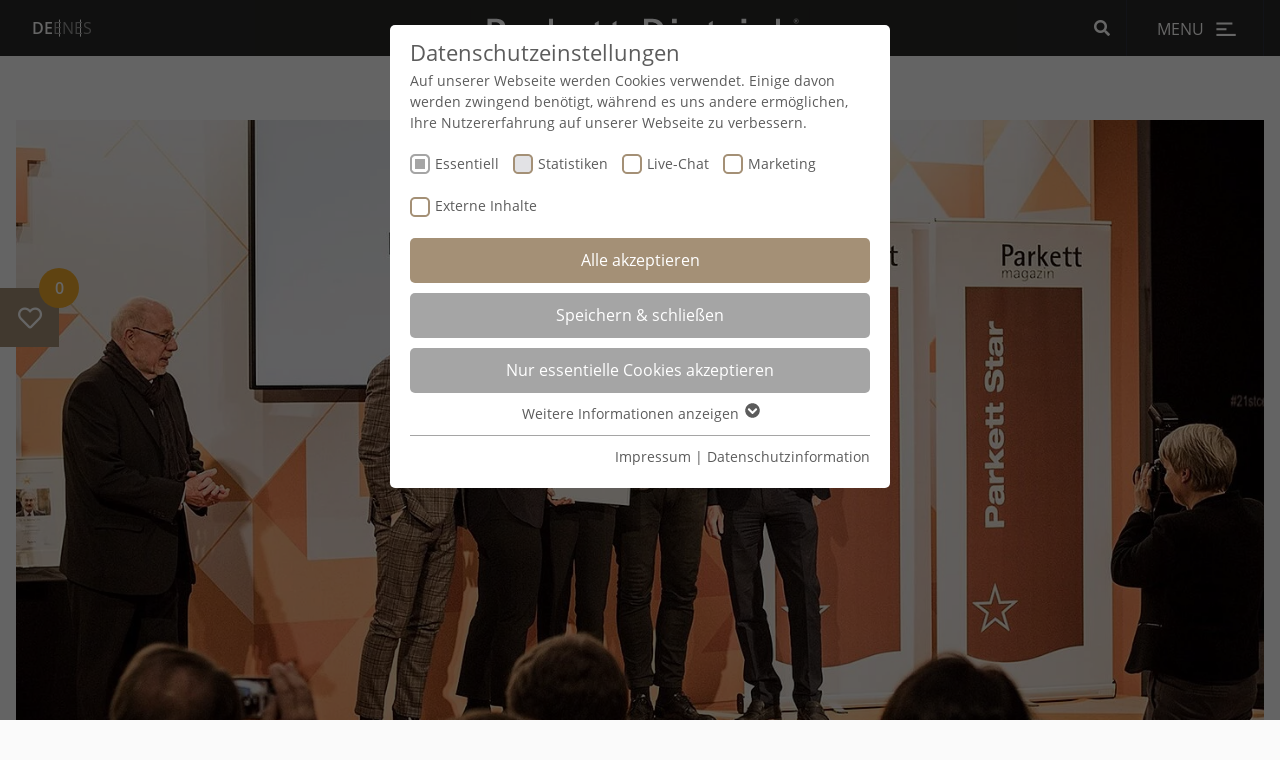

--- FILE ---
content_type: text/html; charset=utf-8
request_url: https://www.parkett-dietrich.de/blog/artikel/parkett-dietrich-ist-parkettstar-2019
body_size: 13585
content:
<!DOCTYPE html>
<html dir="ltr" lang="de-DE">
<head>

<meta charset="utf-8">
<!-- 
	Realized by Cows Online, Rheine.

	This website is powered by TYPO3 - inspiring people to share!
	TYPO3 is a free open source Content Management Framework initially created by Kasper Skaarhoj and licensed under GNU/GPL.
	TYPO3 is copyright 1998-2025 of Kasper Skaarhoj. Extensions are copyright of their respective owners.
	Information and contribution at https://typo3.org/
-->

<base href="https://www.parkett-dietrich.de/">

<title>Parkett Dietrich ist Parkettstar 2019 | Parkett Dietrich</title>
<meta name="generator" content="TYPO3 CMS" />
<meta name="viewport" content="width=device-width, initial-scale=1" />
<meta name="robots" content="max-snippet:-1, max-image-preview:large, max-video-preview:-1" />
<meta name="application-name" content="Parkett Dietrich" />
<meta name="referrer" content="no-referrer" />
<meta property="og:type" content="website" />
<meta property="og:site_name" content="Parkett Dietrich" />
<meta property="og:image" content="https://www.parkett-dietrich.de/typo3temp/assets/_processed_/e/c/csm_PD-OG-Image_594430b822.jpg" />
<meta name="twitter:card" content="summary" />
<meta name="apple-mobile-web-app-title" content="Parkett Dietrich" />


<link rel="stylesheet" href="https://www.parkett-dietrich.de/typo3temp/assets/compressed/merged-673583469213ee393f87ed66ec6a3082-17ca1b9180ab21e60d22a98593039dca.css.1743677555.gzip" media="all">




<script src="https://www.parkett-dietrich.de/typo3temp/assets/compressed/merged-b41e7c312a737b7710f2be692d876d7d-fae364ae99264ea592002a69192d55d2.js.1732639435.gzip"></script>




                <link rel="apple-touch-icon" sizes="180x180" href="/typo3conf/ext/co_theme/Resources/Public/Theme/Default/Shortcuts/apple-touch-icon.png">
                <link rel="icon" type="image/png" sizes="32x32" href="/typo3conf/ext/co_theme/Resources/Public/Theme/Default/Shortcuts/favicon-32x32.png">
                <link rel="icon" type="image/png" sizes="16x16" href="/typo3conf/ext/co_theme/Resources/Public/Theme/Default/Shortcuts/favicon-16x16.png">
                <link rel="manifest" href="/typo3conf/ext/co_theme/Resources/Public/Theme/Default/Shortcuts/site.webmanifest">
                <link rel="mask-icon" href="/typo3conf/ext/co_theme/Resources/Public/Theme/Default/Shortcuts/safari-pinned-tab.svg" color="#292827">
                <link rel="shortcut icon" href="/typo3conf/ext/co_theme/Resources/Public/Theme/Default/Shortcuts/favicon.ico">
                <meta name="msapplication-TileColor" content="#292827">
                <meta name="msapplication-config" content="/typo3conf/ext/co_theme/Resources/Public/Theme/Default/Shortcuts/browserconfig.xml">
                <meta name="theme-color" content="#292827"><link rel="preload" as="style" href="https://www.parkett-dietrich.de/fileadmin/sg_cookie_optin/siteroot-1/cookieOptin.css?1754897396" media="all" crossorigin="anonymous">
<link rel="stylesheet" href="https://www.parkett-dietrich.de/fileadmin/sg_cookie_optin/siteroot-1/cookieOptin.css?1754897396" media="all" crossorigin="anonymous">
<script id="cookieOptinData" type="application/json">{"cookieGroups":[{"groupName":"essential","label":"Essentiell","description":"Essentielle Cookies werden f\u00fcr grundlegende Funktionen der Webseite ben\u00f6tigt. Dadurch ist gew\u00e4hrleistet, dass die Webseite einwandfrei funktioniert.","required":true,"cookieData":[{"Name":"fe_typo_user \/ PHPSESSID","Provider":"TYPO3","Purpose":"Dieses Cookie ist ein Standard-Session-Cookie von TYPO3. Es speichert im Falle eines Benutzer-Logins die Session-ID. So kann der eingeloggte Benutzer wiedererkannt werden und es wird ihm Zugang zu gesch\u00fctzten Bereichen gew\u00e4hrt.","Lifetime":"1 Woche","index":0,"crdate":1587563717,"tstamp":1754897392,"pseudo":false},{"Name":"cookie_optin","Provider":"TYPO3","Purpose":"Enth\u00e4lt die gew\u00e4hlten Tracking-Optin-Einstellungen.","Lifetime":"1 Jahr","index":1,"crdate":1587563717,"tstamp":1754897392,"pseudo":false},{"Name":"revslider_session","Provider":"TYPO3","Purpose":"Wird f\u00fcr die Darstellung des Banners\/Sliders ben\u00f6tigt.","Lifetime":"2 Stunden","index":2,"crdate":1587564106,"tstamp":1754897392,"pseudo":false},{"Name":"popupState","Provider":"TYPO3","Purpose":"Steuert das regelm\u00e4\u00dfige \u00d6ffnen des Popups.","Lifetime":"14 Tage","index":3,"crdate":1614965486,"tstamp":1754897392,"pseudo":false}],"scriptData":[{"title":"GTM","script":"","html":"<!-- Google Tag Manager -->\r\n<script>(function(w,d,s,l,i){w[l]=w[l]||[];w[l].push({'gtm.start':\r\nnew Date().getTime(),event:'gtm.js'});var f=d.getElementsByTagName(s)[0],\r\nj=d.createElement(s),dl=l!='dataLayer'?'&l='+l:'';j.async=true;j.src=\r\n'https:\/\/www.googletagmanager.com\/gtm.js?id='+i+dl;f.parentNode.insertBefore(j,f);\r\n})(window,document,'script','dataLayer','GTM-WK9446D');<\/script>\r\n<!-- End Google Tag Manager -->","index":0}],"loadingHTML":"<!-- Google Tag Manager -->\r\n<script>(function(w,d,s,l,i){w[l]=w[l]||[];w[l].push({'gtm.start':\r\nnew Date().getTime(),event:'gtm.js'});var f=d.getElementsByTagName(s)[0],\r\nj=d.createElement(s),dl=l!='dataLayer'?'&l='+l:'';j.async=true;j.src=\r\n'https:\/\/www.googletagmanager.com\/gtm.js?id='+i+dl;f.parentNode.insertBefore(j,f);\r\n})(window,document,'script','dataLayer','GTM-WK9446D');<\/script>\r\n<!-- End Google Tag Manager -->\n\n","loadingJavaScript":""},{"groupName":"stats-parkettdietrich","label":"Statistiken","description":"Diese Gruppe beinhaltet alle Skripte f\u00fcr analytisches Tracking und zugeh\u00f6rige Cookies. Es hilft uns die Nutzererfahrung der Website zu verbessern.","googleService":1,"googleName":"analytics_storage","dependentGroups":"","dependentGroupTitles":"","required":false,"cookieData":[{"Name":"_ga","Provider":"Google Analytics","Purpose":"Dieses Cookie wird von Google Analytics installiert. Das Cookie wird verwendet, um Besucher-, Sitzungs- und Kampagnendaten zu berechnen und die Nutzung der Website f\u00fcr den Analysebericht der Website zu verfolgen. Die Cookies speichern Informationen anonym und weisen eine randoly generierte Nummer zu, um eindeutige Besucher zu identifizieren.","Lifetime":"2 Jahre","index":0,"crdate":1587563951,"tstamp":1754897392,"pseudo":false},{"Name":"_gid","Provider":"Google Analytics","Purpose":"Dieses Cookie wird von Google Analytics installiert. Das Cookie wird verwendet, um Informationen dar\u00fcber zu speichern, wie Besucher eine Website nutzen, und hilft bei der Erstellung eines Analyseberichts dar\u00fcber, wie es der Website geht. Die erhobenen Daten umfassen die Anzahl der Besucher, die Quelle, aus der sie stammen, und die Seiten in anonymisierter Form.","Lifetime":"1 Tag","index":1,"crdate":1587563951,"tstamp":1754897392,"pseudo":false},{"Name":"_dc_gtm_UA-24432860-1","Provider":"Google Analytics","Purpose":"Dieser Cookie identifiziert die Besucher nach Alter, Geschlecht oder Interessen und nutzt dazu den DoubleClick des Google Tag Manager, um die gezielte Anzeigenplatzierung zu vereinfachen.","Lifetime":"1 Minute","index":2,"crdate":1587563951,"tstamp":1754897392,"pseudo":false},{"Name":"_ga_xxxxxxxxxx","Provider":"Google LLC","Purpose":"Wird verwendet, um den Sitzungsstatus zu erhalten.","Lifetime":"2 Jahre","index":3,"crdate":1689326306,"tstamp":1754897392,"pseudo":false}],"scriptData":[{"title":"Google Tag Manager","script":"","html":"<!-- Google Tag Manager -->\r\n<noscript><iframe src=\"\/\/www.googletagmanager.com\/ns.html?id=GTM-TPBT46\"\r\nheight=\"0\" width=\"0\" style=\"display:none;visibility:hidden\"><\/iframe><\/noscript>\r\n<script>(function(w,d,s,l,i){w[l]=w[l]||[];w[l].push({'gtm.start':\r\nnew Date().getTime(),event:'gtm.js'});var f=d.getElementsByTagName(s)[0],\r\nj=d.createElement(s),dl=l!='dataLayer'?'&l='+l:'';j.async=true;j.src=\r\n'\/\/www.googletagmanager.com\/gtm.js?id='+i+dl;f.parentNode.insertBefore(j,f);\r\n})(window,document,'script','dataLayer','GTM-TPBT46');<\/script>\r\n<!-- End Google Tag Manager -->","index":0},{"title":"Google Tag Manager 2","script":"","html":"<!-- Google Tag Manager -->\r\n<script>(function(w,d,s,l,i){w[l]=w[l]||[];w[l].push({'gtm.start':\r\nnew Date().getTime(),event:'gtm.js'});var f=d.getElementsByTagName(s)[0],\r\nj=d.createElement(s),dl=l!='dataLayer'?'&l='+l:'';j.async=true;j.src=\r\n'https:\/\/www.googletagmanager.com\/gtm.js?id='+i+dl;f.parentNode.insertBefore(j,f);\r\n})(window,document,'script','dataLayer','GTM-WK9446D');<\/script>\r\n<!-- End Google Tag Manager -->","index":1},{"title":"GA4","script":"","html":"<!-- Google tag (gtag.js) -->\r\n<script async src=\"https:\/\/www.googletagmanager.com\/gtag\/js?id=G-N037SQJ5S7\"><\/script>\r\n<script>\r\n  window.dataLayer = window.dataLayer || [];\r\n  function gtag(){dataLayer.push(arguments);}\r\n  gtag('js', new Date());\r\n \r\n  gtag('config', 'G-N037SQJ5S7');\r\n<\/script>","index":2}],"loadingHTML":"<!-- Google Tag Manager -->\r\n<noscript><iframe src=\"\/\/www.googletagmanager.com\/ns.html?id=GTM-TPBT46\"\r\nheight=\"0\" width=\"0\" style=\"display:none;visibility:hidden\"><\/iframe><\/noscript>\r\n<script>(function(w,d,s,l,i){w[l]=w[l]||[];w[l].push({'gtm.start':\r\nnew Date().getTime(),event:'gtm.js'});var f=d.getElementsByTagName(s)[0],\r\nj=d.createElement(s),dl=l!='dataLayer'?'&l='+l:'';j.async=true;j.src=\r\n'\/\/www.googletagmanager.com\/gtm.js?id='+i+dl;f.parentNode.insertBefore(j,f);\r\n})(window,document,'script','dataLayer','GTM-TPBT46');<\/script>\r\n<!-- End Google Tag Manager -->\n\n<!-- Google Tag Manager -->\r\n<script>(function(w,d,s,l,i){w[l]=w[l]||[];w[l].push({'gtm.start':\r\nnew Date().getTime(),event:'gtm.js'});var f=d.getElementsByTagName(s)[0],\r\nj=d.createElement(s),dl=l!='dataLayer'?'&l='+l:'';j.async=true;j.src=\r\n'https:\/\/www.googletagmanager.com\/gtm.js?id='+i+dl;f.parentNode.insertBefore(j,f);\r\n})(window,document,'script','dataLayer','GTM-WK9446D');<\/script>\r\n<!-- End Google Tag Manager -->\n\n<!-- Google tag (gtag.js) -->\r\n<script async src=\"https:\/\/www.googletagmanager.com\/gtag\/js?id=G-N037SQJ5S7\"><\/script>\r\n<script>\r\n  window.dataLayer = window.dataLayer || [];\r\n  function gtag(){dataLayer.push(arguments);}\r\n  gtag('js', new Date());\r\n \r\n  gtag('config', 'G-N037SQJ5S7');\r\n<\/script>\n\n","loadingJavaScript":"","crdate":1587563951,"tstamp":1754897392},{"groupName":"chat-parkettdietrich","label":"Live-Chat","description":"Diese Gruppe beinhaltet alle Skripte f\u00fcr eine Live-Chat-Funktion von Zoho SalesIQ zur Kundenunterst\u00fctzung.","googleService":1,"googleName":"analytics_storage","dependentGroups":"","dependentGroupTitles":"","required":false,"cookieData":[{"Name":"parkettdietrich-_zldp","Provider":"Zoho SalesIQ","Purpose":"Dieser Cookie identifiziert die Nutzer der Webseite.","Lifetime":"2 Jahre","index":0,"crdate":1616756101,"tstamp":1734087451,"pseudo":false},{"Name":"parkettdietrich-_zldt","Provider":"Zoho SalesIQ","Purpose":"Dieser Cookie identifiziert die Besuche eines Nutzers auf der Webseite.","Lifetime":"1 Tag","index":1,"crdate":1616756101,"tstamp":1734087451,"pseudo":false},{"Name":"","Provider":"","Purpose":"","Lifetime":"","index":2,"crdate":"","tstamp":"","pseudo":true}],"scriptData":[{"title":"Zoho SalesIQ","script":"var $zoho = $zoho || {};\r\n$zoho.salesiq = $zoho.salesiq || {\r\n  widgetcode: \"f2207e455428f067c1bd1e06d8d086ab319f55b1c053decf6609cf5c326affff716b9efea1de0d81ac73d4b29a621094\", values: {}, ready: function () {\r\n  }\r\n};\r\nvar d = document;\r\ns = d.createElement(\"script\");\r\ns.type = \"text\/javascript\";\r\ns.id = \"zsiqscript\";\r\ns.defer = true;\r\ns.src = \"https:\/\/salesiq.zoho.eu\/widget\";\r\nt = d.getElementsByTagName(\"script\")[0];\r\nt.parentNode.insertBefore(s, t);\r\nconst el = d.querySelector('.page');\r\nconst newEl = d.createElement(\"div\");\r\nnewEl.id = 'zsiqwidget';\r\nel.after(newEl);","html":"","index":0}],"loadingHTML":"","loadingJavaScript":"https:\/\/www.parkett-dietrich.de\/fileadmin\/sg_cookie_optin\/siteroot-1\/chat-parkettdietrich-0.js","crdate":1616756101,"tstamp":1754897392},{"groupName":"marketing-parkettdietrich","label":"Marketing","description":"Marketing Cookies werden von Drittanbietern oder Publishern verwendet, um personalisierte Werbung anzuzeigen. Sie tun dies, indem sie Besucher \u00fcber Websites hinweg verfolgen.","googleService":3,"googleName":"analytics_storage, ad_storage, ad_personalization, ad_user_data","dependentGroups":"","dependentGroupTitles":"","required":false,"cookieData":[{"Name":"_fbp","Provider":"Facebook Ireland Limited","Purpose":"Cookie von Facebook, das f\u00fcr Website-Analysen, Ad-Targeting und Anzeigenmessung verwendet wird.","Lifetime":"3 Monate","index":0,"crdate":1646927816,"tstamp":1754897392,"pseudo":false},{"Name":"_pinterest_sess,_pinterest_ct,_pinterest_ct_rt,_epik,_derived_epik,_pin_unauth,_pinterest_ct_ua,_routing_id","Provider":"Pinterest Europe Ltd., Palmerston House, 2nd Floor, Fenian Street, Dublin 2, Ireland","Purpose":"Cookie von Pinterest, das f\u00fcr Website-Analysen, Ad-Targeting und Anzeigenmessung verwendet wird.","Lifetime":"Sitzung \/ 1 Jahr","index":1,"crdate":1684766792,"tstamp":1754897392,"pseudo":false},{"Name":"","Provider":"","Purpose":"","Lifetime":"","index":2,"crdate":"","tstamp":"","pseudo":true}],"scriptData":[{"title":"Facebook-Pixel","script":"","html":"<!-- Meta Pixel Code -->\r\n<script>\r\n  !function(f,b,e,v,n,t,s)\r\n  {if(f.fbq)return;n=f.fbq=function(){n.callMethod?\r\n  n.callMethod.apply(n,arguments):n.queue.push(arguments)};\r\n  if(!f._fbq)f._fbq=n;n.push=n;n.loaded=!0;n.version='2.0';\r\n  n.queue=[];t=b.createElement(e);t.async=!0;\r\n  t.src=v;s=b.getElementsByTagName(e)[0];\r\n  s.parentNode.insertBefore(t,s)}(window, document,'script',\r\n  'https:\/\/connect.facebook.net\/en_US\/fbevents.js');\r\n  fbq('init', '498627458296773');\r\n  fbq('track', 'PageView');\r\n<\/script>","index":0},{"title":"Pinterest Tag","script":"","html":"<!-- Pinterest Tag -->\r\n<script>\r\n!function(e){if(!window.pintrk){window.pintrk = function () {\r\nwindow.pintrk.queue.push(Array.prototype.slice.call(arguments))};var\r\n  n=window.pintrk;n.queue=[],n.version=\"3.0\";var\r\n  t=document.createElement(\"script\");t.async=!0,t.src=e;var\r\n  r=document.getElementsByTagName(\"script\")[0];\r\n  r.parentNode.insertBefore(t,r)}}(\"https:\/\/s.pinimg.com\/ct\/core.js\");\r\npintrk('load', '2613817980780', {em: '<user_email_address>'});\r\npintrk('page');\r\n<\/script>\r\n<noscript>\r\n<img height=\"1\" width=\"1\" style=\"display:none;\" alt=\"\"\r\n  src=\"https:\/\/ct.pinterest.com\/v3\/?event=init&tid=2613817980780&pd[em]=<hashed_email_address>&noscript=1\" \/>\r\n<\/noscript>\r\n<!-- end Pinterest Tag -->","index":1}],"loadingHTML":"<!-- Meta Pixel Code -->\r\n<script>\r\n  !function(f,b,e,v,n,t,s)\r\n  {if(f.fbq)return;n=f.fbq=function(){n.callMethod?\r\n  n.callMethod.apply(n,arguments):n.queue.push(arguments)};\r\n  if(!f._fbq)f._fbq=n;n.push=n;n.loaded=!0;n.version='2.0';\r\n  n.queue=[];t=b.createElement(e);t.async=!0;\r\n  t.src=v;s=b.getElementsByTagName(e)[0];\r\n  s.parentNode.insertBefore(t,s)}(window, document,'script',\r\n  'https:\/\/connect.facebook.net\/en_US\/fbevents.js');\r\n  fbq('init', '498627458296773');\r\n  fbq('track', 'PageView');\r\n<\/script>\n\n<!-- Pinterest Tag -->\r\n<script>\r\n!function(e){if(!window.pintrk){window.pintrk = function () {\r\nwindow.pintrk.queue.push(Array.prototype.slice.call(arguments))};var\r\n  n=window.pintrk;n.queue=[],n.version=\"3.0\";var\r\n  t=document.createElement(\"script\");t.async=!0,t.src=e;var\r\n  r=document.getElementsByTagName(\"script\")[0];\r\n  r.parentNode.insertBefore(t,r)}}(\"https:\/\/s.pinimg.com\/ct\/core.js\");\r\npintrk('load', '2613817980780', {em: '<user_email_address>'});\r\npintrk('page');\r\n<\/script>\r\n<noscript>\r\n<img height=\"1\" width=\"1\" style=\"display:none;\" alt=\"\"\r\n  src=\"https:\/\/ct.pinterest.com\/v3\/?event=init&tid=2613817980780&pd[em]=<hashed_email_address>&noscript=1\" \/>\r\n<\/noscript>\r\n<!-- end Pinterest Tag -->\n\n","loadingJavaScript":"","crdate":1646927816,"tstamp":1754897392},{"groupName":"iframes","label":"Externe Inhalte","description":"Wir verwenden auf unserer Website externe Inhalte, um Ihnen zus\u00e4tzliche Informationen anzubieten.","required":false,"cookieData":[]}],"cssData":{"color_box":"#FFFFFF","color_headline":"#5c5c5c","color_text":"#5c5c5c","color_confirmation_background":"#C9FFC9","color_confirmation_text":"#208A20","color_checkbox":"#a49076","color_checkbox_required":"#A5A5A5","color_button_all":"#a49076","color_button_all_hover":"#292827","color_button_all_text":"#FFFFFF","color_button_specific":"#A5A5A5","color_button_specific_hover":"#D7D7D7","color_button_specific_text":"#FFFFFF","color_button_essential":"#A5A5A5","color_button_essential_hover":"#D7D7D7","color_button_essential_text":"#FFFFFF","color_button_close":"#FFFFFF","color_button_close_hover":"#FFFFFF","color_button_close_text":"#5c5c5c","color_list":"#A5A5A5","color_list_text":"#FFFFFF","color_table":"#FFFFFF","color_Table_data_text":"#5c5c5c","color_table_header":"#F3F3F3","color_table_header_text":"#5c5c5c","color_full_box":"#143D59","color_full_headline":"#FFFFFF","color_full_text":"#FFFFFF","color_full_button_close":"#143D59","color_full_button_close_hover":"#143D59","color_full_button_close_text":"#FFFFFF","iframe_color_consent_box_background":"#D6D6D6","iframe_color_button_load_one":"#a49076","iframe_color_button_load_one_hover":"#292827","iframe_color_button_load_one_text":"#FFFFFF","iframe_color_open_settings":"#5c5c5c","banner_color_box":"#DDDDDD","banner_color_text":"#373737","banner_color_link_text":"#373737","banner_color_button_settings":"#A5A5A5","banner_color_button_settings_hover":"#D7D7D7","banner_color_button_settings_text":"#FFFFFF","banner_color_button_accept_essential":"#575757","banner_color_button_accept_essential_hover":"#929292","banner_color_button_accept_essential_text":"#FFFFFF","banner_color_button_accept":"#143D59","banner_color_button_accept_hover":"#2E6B96","banner_color_button_accept_text":"#FFFFFF","color_fingerprint_image":"#FFFFFF","color_fingerprint_background":"#143D59"},"footerLinks":[{"url":"\/impressum?disableOptIn=1&cHash=3b820726eae713421776ae2e8ba47a50","name":"Impressum","uid":22,"index":0},{"url":"\/datenschutzinformation?disableOptIn=1&cHash=566c62096ddf03b4dd97dd0cae67ca27","name":"Datenschutzinformation","uid":23,"index":1}],"iFrameGroup":{"groupName":"iframes","label":"Externe Inhalte","description":"Wir verwenden auf unserer Website externe Inhalte, um Ihnen zus\u00e4tzliche Informationen anzubieten.","required":false,"cookieData":[]},"settings":{"banner_enable":false,"banner_force_min_width":0,"version":4,"banner_position":0,"banner_show_settings_button":true,"cookie_lifetime":365,"session_only_essential_cookies":false,"iframe_enabled":true,"minify_generated_data":true,"show_button_close":false,"activate_testing_mode":false,"disable_powered_by":true,"disable_for_this_language":false,"set_cookie_for_domain":"","save_history_webhook":"https:\/\/www.parkett-dietrich.de\/?saveOptinHistory","cookiebanner_whitelist_regex":"","banner_show_again_interval":14,"identifier":1,"language":0,"render_assets_inline":false,"consider_do_not_track":false,"domains_to_delete_cookies_for":"","subdomain_support":false,"overwrite_baseurl":"","unified_cookie_name":true,"disable_usage_statistics":true,"fingerprint_position":1,"iframe_replacement_background_image":"","monochrome_enabled":false,"show_fingerprint":false,"disable_automatic_loading":false,"auto_action_for_bots":0},"textEntries":{"header":"Datenschutzeinstellungen","description":"Auf unserer Webseite werden Cookies verwendet. Einige davon werden zwingend ben\u00f6tigt, w\u00e4hrend es uns andere erm\u00f6glichen, Ihre Nutzererfahrung auf unserer Webseite zu verbessern.","accept_all_text":"Alle akzeptieren","accept_specific_text":"Speichern & schlie\u00dfen","accept_essential_text":"Nur essentielle Cookies akzeptieren","extend_box_link_text":"Weitere Informationen anzeigen","extend_box_link_text_close":"Weitere Informationen verstecken","extend_table_link_text":"Cookie-Informationen anzeigen","extend_table_link_text_close":"Cookie-Informationen verstecken","cookie_name_text":"Name","cookie_provider_text":"Anbieter","cookie_purpose_text":"Zweck","cookie_lifetime_text":"Laufzeit","iframe_button_allow_all_text":"Alle externen Inhalte erlauben","iframe_button_allow_one_text":"Einmalig erlauben","iframe_button_reject_text":"Nicht erlauben","iframe_button_load_one_text":"Externen Inhalt laden","iframe_open_settings_text":"Einstellungen anzeigen","iframe_button_load_one_description":"","banner_button_accept_text":"Akzeptieren","banner_button_accept_essential_text":"Reject","banner_button_settings_text":"Einstellungen","banner_description":"Auf unserer Webseite werden Cookies verwendet. Einige davon werden zwingend ben\u00f6tigt, w\u00e4hrend es uns andere erm\u00f6glichen, Ihre Nutzererfahrung auf unserer Webseite zu verbessern.","save_confirmation_text":"Cookie-Einstellungen erfolgreich gespeichert","user_hash_text":"User-Hash","dependent_groups_text":"Abh\u00e4ngig von:"},"placeholders":{"iframe_consent_description":"<p class=\"sg-cookie-optin-box-flash-message\"><\/p>"},"mustacheData":{"template":{"template_html":"<!--googleoff: index-->\n<div data-nosnippet class=\"sg-cookie-optin-box\">\n\t{{#settings.show_button_close}}\n\t\t<span class=\"sg-cookie-optin-box-close-button\">\u2715<\/span>\n\t{{\/settings.show_button_close}}\n\n\t<strong class=\"sg-cookie-optin-box-header\">{{{textEntries.header}}}<\/strong>\n\t<p class=\"sg-cookie-optin-box-description\">{{{textEntries.description}}}<\/p>\n\n\t<ul class=\"sg-cookie-optin-box-cookie-list\">\n\t\t{{#cookieGroups}}\n\t\t\t<li class=\"sg-cookie-optin-box-cookie-list-item\">\n\t\t\t\t<label >\n\t\t\t\t\t<input class=\"sg-cookie-optin-checkbox\"\n\t\t\t\t\t   type=\"checkbox\"\n\t\t\t\t\t   name=\"cookies[]\"\n\t\t\t\t\t   value=\"{{groupName}}\"\n\t\t\t\t\t   {{#required}}checked=\"1\"{{\/required}}\n\t\t\t\t\t   {{#required}}disabled=\"1\"{{\/required}}>\n\t\t\t\t\t<span class=\"sg-cookie-optin-checkbox-label\" role=\"checkbox\"\n\t\t\t\t\t\t  {{#required}}aria-checked=\"true\"{{\/required}}\n\t\t\t\t\t\t  {{^required}}aria-checked=\"false\"{{\/required}}>{{{label}}}<\/span>\n\t\t\t\t<\/label>\n\t\t\t<\/li>\n\t\t{{\/cookieGroups}}\n\t<\/ul>\n\n\t<div class=\"sg-cookie-optin-box-button\">\n\t\t<button  class=\"sg-cookie-optin-box-button-accept-all\">{{{textEntries.accept_all_text}}}<\/button>\n\t\t<button  class=\"sg-cookie-optin-box-button-accept-specific\">{{{textEntries.accept_specific_text}}}<\/button>\n\t\t<button  class=\"sg-cookie-optin-box-button-accept-essential\">{{{textEntries.accept_essential_text}}}<\/button>\n\t<\/div>\n\n\t<ul class=\"sg-cookie-optin-box-cookie-detail-list\" aria-hidden=\"true\">\n\t\t{{#cookieGroups}}\n\t\t\t<li class=\"sg-cookie-optin-box-cookie-detail-list-item\">\n\t\t\t\t<strong class=\"sg-cookie-optin-box-cookie-detail-header\">{{{label}}}<\/strong>\n\t\t\t\t<p class=\"sg-cookie-optin-box-cookie-detail-description\">{{{description}}}<\/p>\n\t\t\t\t{{#dependentGroups}}\n\t\t\t\t<div class=\"sg-cookie-optin-dependent-groups\">{{{textEntries.dependent_groups_text}}} {{dependentGroupTitles}}<\/div>\n\t\t\t\t{{\/dependentGroups}}\n\n\t\t\t\t<div class=\"sg-cookie-optin-box-cookie-detail-sublist\" aria-hidden=\"true\">\n\t\t\t\t\t<table>\n\t\t\t\t\t\t<tbody>\n\t\t\t\t\t\t\t{{#cookieData}}\n\t\t\t\t\t\t\t\t{{^pseudo}}\n\t\t\t\t\t\t\t\t\t{{#index}}<tr class=\"divider\"><td colspan=\"2\">&nbsp;<\/td><\/tr>{{\/index}}\n\t\t\t\t\t\t\t\t\t<tr>\n\t\t\t\t\t\t\t\t\t\t<th>{{{textEntries.cookie_name_text}}}<\/th>\n\t\t\t\t\t\t\t\t\t\t<td>{{{Name}}}<\/td>\n\t\t\t\t\t\t\t\t\t<\/tr>\n\t\t\t\t\t\t\t\t\t<tr>\n\t\t\t\t\t\t\t\t\t\t<th>{{{textEntries.cookie_provider_text}}}<\/th>\n\t\t\t\t\t\t\t\t\t\t<td>{{{Provider}}}<\/td>\n\t\t\t\t\t\t\t\t\t<\/tr>\n\t\t\t\t\t\t\t\t\t<tr>\n\t\t\t\t\t\t\t\t\t\t<th>{{{textEntries.cookie_lifetime_text}}}<\/th>\n\t\t\t\t\t\t\t\t\t\t<td>{{{Lifetime}}}<\/td>\n\t\t\t\t\t\t\t\t\t<\/tr>\n\t\t\t\t\t\t\t\t\t<tr>\n\t\t\t\t\t\t\t\t\t\t<th>{{{textEntries.cookie_purpose_text}}}<\/th>\n\t\t\t\t\t\t\t\t\t\t<td class=\"sg-cookie-optin-box-table-reason\">{{{Purpose}}}<\/td>\n\t\t\t\t\t\t\t\t\t<\/tr>\n\t\t\t\t\t\t\t\t{{\/pseudo}}\n\t\t\t\t\t\t\t{{\/cookieData}}\n\t\t\t\t\t\t<\/tbody>\n\t\t\t\t\t<\/table>\n\t\t\t\t<\/div>\n\n\t\t\t\t{{#cookieData}}\n\t\t\t\t\t{{^index}}<a role=\"button\" class=\"sg-cookie-optin-box-sublist-open-more-link\" href=\"#\">{{{textEntries.extend_table_link_text}}}\n\t\t\t\t\t\t<span>\n\t\t\t\t\t\t\t<svg class=\"sg-cookie-optin-box-sublist-open-more-symbol\" fill='currentColor' xmlns='http:\/\/www.w3.org\/2000\/svg'\n\t\t\t\t\t\t\t\t viewBox='0 0 512 512'>\n\t\t\t\t\t\t\t\t<path d='M504 256c0 137-111 248-248 248S8 393 8 256 119 8 256 8s248 111 248 248zM273 369.9l135.5-135.5c9.4-9.4 9.4-24.6 0-33.9l-17-17c-9.4-9.4-24.6-9.4-33.9 0L256 285.1 154.4 183.5c-9.4-9.4-24.6-9.4-33.9 0l-17 17c-9.4 9.4-9.4 24.6 0 33.9L239 369.9c9.4 9.4 24.6 9.4 34 0z'\/>\n\t\t\t\t\t\t\t<\/svg>\n\t\t\t\t\t\t<\/span>\n\t\t\t\t\t<\/a>{{\/index}}\n\t\t\t\t{{\/cookieData}}\n\t\t\t<\/li>\n\t\t{{\/cookieGroups}}\n\t<\/ul>\n\n\t<div class=\"sg-cookie-optin-box-open-more\">\n\t\t<a class=\"sg-cookie-optin-box-open-more-link\" href=\"#\">{{{textEntries.extend_box_link_text}}}\n\t\t\t<span>\n\t\t\t\t<svg class=\"sg-cookie-optin-box-sublist-open-more-symbol\" fill='currentColor' xmlns='http:\/\/www.w3.org\/2000\/svg'\n\t\t\t\t\t viewBox='0 0 512 512'>\n\t\t\t\t\t<path d='M504 256c0 137-111 248-248 248S8 393 8 256 119 8 256 8s248 111 248 248zM273 369.9l135.5-135.5c9.4-9.4 9.4-24.6 0-33.9l-17-17c-9.4-9.4-24.6-9.4-33.9 0L256 285.1 154.4 183.5c-9.4-9.4-24.6-9.4-33.9 0l-17 17c-9.4 9.4-9.4 24.6 0 33.9L239 369.9c9.4 9.4 24.6 9.4 34 0z'\/>\n\t\t\t\t<\/svg>\n\t\t\t<\/span>\n\t\t<\/a>\n\t<\/div>\n\n\t<div class=\"sg-cookie-optin-box-footer\">\n\t\t<div class=\"sg-cookie-optin-box-copyright\">\n\t\t\t<a  class=\"sg-cookie-optin-box-copyright-link{{#settings.disable_powered_by}} sg-cookie-optin-box-copyright-link-hidden{{\/settings.disable_powered_by}}\"\n\t\t\t   href=\"https:\/\/www.sgalinski.de\/typo3-produkte-webentwicklung\/sgalinski-cookie-optin\/\"\n\t\t\t   rel=\"noopener\"\n\t\t\t   target=\"_blank\">\n\t\t\t\tPowered by<br>sgalinski Cookie Consent\n\t\t\t<\/a>\n\t\t<\/div>\n\n\t\t<div class=\"sg-cookie-optin-box-footer-links\">\n\t\t\t{{#footerLinks}}\n\t\t\t\t{{#index}}\n\t\t\t\t\t<span class=\"sg-cookie-optin-box-footer-divider\"> | <\/span>\n\t\t\t\t{{\/index}}\n\n\t\t\t\t<a  class=\"sg-cookie-optin-box-footer-link\" href=\"{{url}}\" target=\"_blank\">{{{name}}}<\/a>\n\t\t\t{{\/footerLinks}}\n\t\t<\/div>\n\n\t\t<div class=\"sg-cookie-optin-box-footer-user-hash-container\">\n\t\t\t{{{textEntries.user_hash_text}}}: <span class=\"sg-cookie-optin-box-footer-user-hash\"><\/span>\n\t\t<\/div>\n\t<\/div>\n<\/div>\n<!--googleon: index-->\n","template_overwritten":0,"template_selection":0,"markup":"<!--googleoff: index-->\n<div data-nosnippet class=\"sg-cookie-optin-box\">\n\n\t<strong class=\"sg-cookie-optin-box-header\">Datenschutzeinstellungen<\/strong>\n\t<p class=\"sg-cookie-optin-box-description\">Auf unserer Webseite werden Cookies verwendet. Einige davon werden zwingend ben\u00f6tigt, w\u00e4hrend es uns andere erm\u00f6glichen, Ihre Nutzererfahrung auf unserer Webseite zu verbessern.<\/p>\n\n\t<ul class=\"sg-cookie-optin-box-cookie-list\">\n\t\t\t<li class=\"sg-cookie-optin-box-cookie-list-item\">\n\t\t\t\t<label >\n\t\t\t\t\t<input class=\"sg-cookie-optin-checkbox\"\n\t\t\t\t\t   type=\"checkbox\"\n\t\t\t\t\t   name=\"cookies[]\"\n\t\t\t\t\t   value=\"essential\"\n\t\t\t\t\t   checked=\"1\"\n\t\t\t\t\t   disabled=\"1\">\n\t\t\t\t\t<span class=\"sg-cookie-optin-checkbox-label\" role=\"checkbox\"\n\t\t\t\t\t\t  aria-checked=\"true\"\n\t\t\t\t\t\t  >Essentiell<\/span>\n\t\t\t\t<\/label>\n\t\t\t<\/li>\n\t\t\t<li class=\"sg-cookie-optin-box-cookie-list-item\">\n\t\t\t\t<label >\n\t\t\t\t\t<input class=\"sg-cookie-optin-checkbox\"\n\t\t\t\t\t   type=\"checkbox\"\n\t\t\t\t\t   name=\"cookies[]\"\n\t\t\t\t\t   value=\"stats-parkettdietrich\"\n\t\t\t\t\t   \n\t\t\t\t\t   >\n\t\t\t\t\t<span class=\"sg-cookie-optin-checkbox-label\" role=\"checkbox\"\n\t\t\t\t\t\t  \n\t\t\t\t\t\t  aria-checked=\"false\">Statistiken<\/span>\n\t\t\t\t<\/label>\n\t\t\t<\/li>\n\t\t\t<li class=\"sg-cookie-optin-box-cookie-list-item\">\n\t\t\t\t<label >\n\t\t\t\t\t<input class=\"sg-cookie-optin-checkbox\"\n\t\t\t\t\t   type=\"checkbox\"\n\t\t\t\t\t   name=\"cookies[]\"\n\t\t\t\t\t   value=\"chat-parkettdietrich\"\n\t\t\t\t\t   \n\t\t\t\t\t   >\n\t\t\t\t\t<span class=\"sg-cookie-optin-checkbox-label\" role=\"checkbox\"\n\t\t\t\t\t\t  \n\t\t\t\t\t\t  aria-checked=\"false\">Live-Chat<\/span>\n\t\t\t\t<\/label>\n\t\t\t<\/li>\n\t\t\t<li class=\"sg-cookie-optin-box-cookie-list-item\">\n\t\t\t\t<label >\n\t\t\t\t\t<input class=\"sg-cookie-optin-checkbox\"\n\t\t\t\t\t   type=\"checkbox\"\n\t\t\t\t\t   name=\"cookies[]\"\n\t\t\t\t\t   value=\"marketing-parkettdietrich\"\n\t\t\t\t\t   \n\t\t\t\t\t   >\n\t\t\t\t\t<span class=\"sg-cookie-optin-checkbox-label\" role=\"checkbox\"\n\t\t\t\t\t\t  \n\t\t\t\t\t\t  aria-checked=\"false\">Marketing<\/span>\n\t\t\t\t<\/label>\n\t\t\t<\/li>\n\t\t\t<li class=\"sg-cookie-optin-box-cookie-list-item\">\n\t\t\t\t<label >\n\t\t\t\t\t<input class=\"sg-cookie-optin-checkbox\"\n\t\t\t\t\t   type=\"checkbox\"\n\t\t\t\t\t   name=\"cookies[]\"\n\t\t\t\t\t   value=\"iframes\"\n\t\t\t\t\t   \n\t\t\t\t\t   >\n\t\t\t\t\t<span class=\"sg-cookie-optin-checkbox-label\" role=\"checkbox\"\n\t\t\t\t\t\t  \n\t\t\t\t\t\t  aria-checked=\"false\">Externe Inhalte<\/span>\n\t\t\t\t<\/label>\n\t\t\t<\/li>\n\t<\/ul>\n\n\t<div class=\"sg-cookie-optin-box-button\">\n\t\t<button  class=\"sg-cookie-optin-box-button-accept-all\">Alle akzeptieren<\/button>\n\t\t<button  class=\"sg-cookie-optin-box-button-accept-specific\">Speichern & schlie\u00dfen<\/button>\n\t\t<button  class=\"sg-cookie-optin-box-button-accept-essential\">Nur essentielle Cookies akzeptieren<\/button>\n\t<\/div>\n\n\t<ul class=\"sg-cookie-optin-box-cookie-detail-list\" aria-hidden=\"true\">\n\t\t\t<li class=\"sg-cookie-optin-box-cookie-detail-list-item\">\n\t\t\t\t<strong class=\"sg-cookie-optin-box-cookie-detail-header\">Essentiell<\/strong>\n\t\t\t\t<p class=\"sg-cookie-optin-box-cookie-detail-description\">Essentielle Cookies werden f\u00fcr grundlegende Funktionen der Webseite ben\u00f6tigt. Dadurch ist gew\u00e4hrleistet, dass die Webseite einwandfrei funktioniert.<\/p>\n\n\t\t\t\t<div class=\"sg-cookie-optin-box-cookie-detail-sublist\" aria-hidden=\"true\">\n\t\t\t\t\t<table>\n\t\t\t\t\t\t<tbody>\n\t\t\t\t\t\t\t\t\t\n\t\t\t\t\t\t\t\t\t<tr>\n\t\t\t\t\t\t\t\t\t\t<th>Name<\/th>\n\t\t\t\t\t\t\t\t\t\t<td>fe_typo_user \/ PHPSESSID<\/td>\n\t\t\t\t\t\t\t\t\t<\/tr>\n\t\t\t\t\t\t\t\t\t<tr>\n\t\t\t\t\t\t\t\t\t\t<th>Anbieter<\/th>\n\t\t\t\t\t\t\t\t\t\t<td>TYPO3<\/td>\n\t\t\t\t\t\t\t\t\t<\/tr>\n\t\t\t\t\t\t\t\t\t<tr>\n\t\t\t\t\t\t\t\t\t\t<th>Laufzeit<\/th>\n\t\t\t\t\t\t\t\t\t\t<td>1 Woche<\/td>\n\t\t\t\t\t\t\t\t\t<\/tr>\n\t\t\t\t\t\t\t\t\t<tr>\n\t\t\t\t\t\t\t\t\t\t<th>Zweck<\/th>\n\t\t\t\t\t\t\t\t\t\t<td class=\"sg-cookie-optin-box-table-reason\">Dieses Cookie ist ein Standard-Session-Cookie von TYPO3. Es speichert im Falle eines Benutzer-Logins die Session-ID. So kann der eingeloggte Benutzer wiedererkannt werden und es wird ihm Zugang zu gesch\u00fctzten Bereichen gew\u00e4hrt.<\/td>\n\t\t\t\t\t\t\t\t\t<\/tr>\n\t\t\t\t\t\t\t\t\t<tr class=\"divider\"><td colspan=\"2\">&nbsp;<\/td><\/tr>\n\t\t\t\t\t\t\t\t\t<tr>\n\t\t\t\t\t\t\t\t\t\t<th>Name<\/th>\n\t\t\t\t\t\t\t\t\t\t<td>cookie_optin<\/td>\n\t\t\t\t\t\t\t\t\t<\/tr>\n\t\t\t\t\t\t\t\t\t<tr>\n\t\t\t\t\t\t\t\t\t\t<th>Anbieter<\/th>\n\t\t\t\t\t\t\t\t\t\t<td>TYPO3<\/td>\n\t\t\t\t\t\t\t\t\t<\/tr>\n\t\t\t\t\t\t\t\t\t<tr>\n\t\t\t\t\t\t\t\t\t\t<th>Laufzeit<\/th>\n\t\t\t\t\t\t\t\t\t\t<td>1 Jahr<\/td>\n\t\t\t\t\t\t\t\t\t<\/tr>\n\t\t\t\t\t\t\t\t\t<tr>\n\t\t\t\t\t\t\t\t\t\t<th>Zweck<\/th>\n\t\t\t\t\t\t\t\t\t\t<td class=\"sg-cookie-optin-box-table-reason\">Enth\u00e4lt die gew\u00e4hlten Tracking-Optin-Einstellungen.<\/td>\n\t\t\t\t\t\t\t\t\t<\/tr>\n\t\t\t\t\t\t\t\t\t<tr class=\"divider\"><td colspan=\"2\">&nbsp;<\/td><\/tr>\n\t\t\t\t\t\t\t\t\t<tr>\n\t\t\t\t\t\t\t\t\t\t<th>Name<\/th>\n\t\t\t\t\t\t\t\t\t\t<td>revslider_session<\/td>\n\t\t\t\t\t\t\t\t\t<\/tr>\n\t\t\t\t\t\t\t\t\t<tr>\n\t\t\t\t\t\t\t\t\t\t<th>Anbieter<\/th>\n\t\t\t\t\t\t\t\t\t\t<td>TYPO3<\/td>\n\t\t\t\t\t\t\t\t\t<\/tr>\n\t\t\t\t\t\t\t\t\t<tr>\n\t\t\t\t\t\t\t\t\t\t<th>Laufzeit<\/th>\n\t\t\t\t\t\t\t\t\t\t<td>2 Stunden<\/td>\n\t\t\t\t\t\t\t\t\t<\/tr>\n\t\t\t\t\t\t\t\t\t<tr>\n\t\t\t\t\t\t\t\t\t\t<th>Zweck<\/th>\n\t\t\t\t\t\t\t\t\t\t<td class=\"sg-cookie-optin-box-table-reason\">Wird f\u00fcr die Darstellung des Banners\/Sliders ben\u00f6tigt.<\/td>\n\t\t\t\t\t\t\t\t\t<\/tr>\n\t\t\t\t\t\t\t\t\t<tr class=\"divider\"><td colspan=\"2\">&nbsp;<\/td><\/tr>\n\t\t\t\t\t\t\t\t\t<tr>\n\t\t\t\t\t\t\t\t\t\t<th>Name<\/th>\n\t\t\t\t\t\t\t\t\t\t<td>popupState<\/td>\n\t\t\t\t\t\t\t\t\t<\/tr>\n\t\t\t\t\t\t\t\t\t<tr>\n\t\t\t\t\t\t\t\t\t\t<th>Anbieter<\/th>\n\t\t\t\t\t\t\t\t\t\t<td>TYPO3<\/td>\n\t\t\t\t\t\t\t\t\t<\/tr>\n\t\t\t\t\t\t\t\t\t<tr>\n\t\t\t\t\t\t\t\t\t\t<th>Laufzeit<\/th>\n\t\t\t\t\t\t\t\t\t\t<td>14 Tage<\/td>\n\t\t\t\t\t\t\t\t\t<\/tr>\n\t\t\t\t\t\t\t\t\t<tr>\n\t\t\t\t\t\t\t\t\t\t<th>Zweck<\/th>\n\t\t\t\t\t\t\t\t\t\t<td class=\"sg-cookie-optin-box-table-reason\">Steuert das regelm\u00e4\u00dfige \u00d6ffnen des Popups.<\/td>\n\t\t\t\t\t\t\t\t\t<\/tr>\n\t\t\t\t\t\t<\/tbody>\n\t\t\t\t\t<\/table>\n\t\t\t\t<\/div>\n\n\t\t\t\t\t<a role=\"button\" class=\"sg-cookie-optin-box-sublist-open-more-link\" href=\"#\">Cookie-Informationen anzeigen\n\t\t\t\t\t\t<span>\n\t\t\t\t\t\t\t<svg class=\"sg-cookie-optin-box-sublist-open-more-symbol\" fill='currentColor' xmlns='http:\/\/www.w3.org\/2000\/svg'\n\t\t\t\t\t\t\t\t viewBox='0 0 512 512'>\n\t\t\t\t\t\t\t\t<path d='M504 256c0 137-111 248-248 248S8 393 8 256 119 8 256 8s248 111 248 248zM273 369.9l135.5-135.5c9.4-9.4 9.4-24.6 0-33.9l-17-17c-9.4-9.4-24.6-9.4-33.9 0L256 285.1 154.4 183.5c-9.4-9.4-24.6-9.4-33.9 0l-17 17c-9.4 9.4-9.4 24.6 0 33.9L239 369.9c9.4 9.4 24.6 9.4 34 0z'\/>\n\t\t\t\t\t\t\t<\/svg>\n\t\t\t\t\t\t<\/span>\n\t\t\t\t\t<\/a>\n\t\t\t\t\t\n\t\t\t\t\t\n\t\t\t\t\t\n\t\t\t<\/li>\n\t\t\t<li class=\"sg-cookie-optin-box-cookie-detail-list-item\">\n\t\t\t\t<strong class=\"sg-cookie-optin-box-cookie-detail-header\">Statistiken<\/strong>\n\t\t\t\t<p class=\"sg-cookie-optin-box-cookie-detail-description\">Diese Gruppe beinhaltet alle Skripte f\u00fcr analytisches Tracking und zugeh\u00f6rige Cookies. Es hilft uns die Nutzererfahrung der Website zu verbessern.<\/p>\n\n\t\t\t\t<div class=\"sg-cookie-optin-box-cookie-detail-sublist\" aria-hidden=\"true\">\n\t\t\t\t\t<table>\n\t\t\t\t\t\t<tbody>\n\t\t\t\t\t\t\t\t\t\n\t\t\t\t\t\t\t\t\t<tr>\n\t\t\t\t\t\t\t\t\t\t<th>Name<\/th>\n\t\t\t\t\t\t\t\t\t\t<td>_ga<\/td>\n\t\t\t\t\t\t\t\t\t<\/tr>\n\t\t\t\t\t\t\t\t\t<tr>\n\t\t\t\t\t\t\t\t\t\t<th>Anbieter<\/th>\n\t\t\t\t\t\t\t\t\t\t<td>Google Analytics<\/td>\n\t\t\t\t\t\t\t\t\t<\/tr>\n\t\t\t\t\t\t\t\t\t<tr>\n\t\t\t\t\t\t\t\t\t\t<th>Laufzeit<\/th>\n\t\t\t\t\t\t\t\t\t\t<td>2 Jahre<\/td>\n\t\t\t\t\t\t\t\t\t<\/tr>\n\t\t\t\t\t\t\t\t\t<tr>\n\t\t\t\t\t\t\t\t\t\t<th>Zweck<\/th>\n\t\t\t\t\t\t\t\t\t\t<td class=\"sg-cookie-optin-box-table-reason\">Dieses Cookie wird von Google Analytics installiert. Das Cookie wird verwendet, um Besucher-, Sitzungs- und Kampagnendaten zu berechnen und die Nutzung der Website f\u00fcr den Analysebericht der Website zu verfolgen. Die Cookies speichern Informationen anonym und weisen eine randoly generierte Nummer zu, um eindeutige Besucher zu identifizieren.<\/td>\n\t\t\t\t\t\t\t\t\t<\/tr>\n\t\t\t\t\t\t\t\t\t<tr class=\"divider\"><td colspan=\"2\">&nbsp;<\/td><\/tr>\n\t\t\t\t\t\t\t\t\t<tr>\n\t\t\t\t\t\t\t\t\t\t<th>Name<\/th>\n\t\t\t\t\t\t\t\t\t\t<td>_gid<\/td>\n\t\t\t\t\t\t\t\t\t<\/tr>\n\t\t\t\t\t\t\t\t\t<tr>\n\t\t\t\t\t\t\t\t\t\t<th>Anbieter<\/th>\n\t\t\t\t\t\t\t\t\t\t<td>Google Analytics<\/td>\n\t\t\t\t\t\t\t\t\t<\/tr>\n\t\t\t\t\t\t\t\t\t<tr>\n\t\t\t\t\t\t\t\t\t\t<th>Laufzeit<\/th>\n\t\t\t\t\t\t\t\t\t\t<td>1 Tag<\/td>\n\t\t\t\t\t\t\t\t\t<\/tr>\n\t\t\t\t\t\t\t\t\t<tr>\n\t\t\t\t\t\t\t\t\t\t<th>Zweck<\/th>\n\t\t\t\t\t\t\t\t\t\t<td class=\"sg-cookie-optin-box-table-reason\">Dieses Cookie wird von Google Analytics installiert. Das Cookie wird verwendet, um Informationen dar\u00fcber zu speichern, wie Besucher eine Website nutzen, und hilft bei der Erstellung eines Analyseberichts dar\u00fcber, wie es der Website geht. Die erhobenen Daten umfassen die Anzahl der Besucher, die Quelle, aus der sie stammen, und die Seiten in anonymisierter Form.<\/td>\n\t\t\t\t\t\t\t\t\t<\/tr>\n\t\t\t\t\t\t\t\t\t<tr class=\"divider\"><td colspan=\"2\">&nbsp;<\/td><\/tr>\n\t\t\t\t\t\t\t\t\t<tr>\n\t\t\t\t\t\t\t\t\t\t<th>Name<\/th>\n\t\t\t\t\t\t\t\t\t\t<td>_dc_gtm_UA-24432860-1<\/td>\n\t\t\t\t\t\t\t\t\t<\/tr>\n\t\t\t\t\t\t\t\t\t<tr>\n\t\t\t\t\t\t\t\t\t\t<th>Anbieter<\/th>\n\t\t\t\t\t\t\t\t\t\t<td>Google Analytics<\/td>\n\t\t\t\t\t\t\t\t\t<\/tr>\n\t\t\t\t\t\t\t\t\t<tr>\n\t\t\t\t\t\t\t\t\t\t<th>Laufzeit<\/th>\n\t\t\t\t\t\t\t\t\t\t<td>1 Minute<\/td>\n\t\t\t\t\t\t\t\t\t<\/tr>\n\t\t\t\t\t\t\t\t\t<tr>\n\t\t\t\t\t\t\t\t\t\t<th>Zweck<\/th>\n\t\t\t\t\t\t\t\t\t\t<td class=\"sg-cookie-optin-box-table-reason\">Dieser Cookie identifiziert die Besucher nach Alter, Geschlecht oder Interessen und nutzt dazu den DoubleClick des Google Tag Manager, um die gezielte Anzeigenplatzierung zu vereinfachen.<\/td>\n\t\t\t\t\t\t\t\t\t<\/tr>\n\t\t\t\t\t\t\t\t\t<tr class=\"divider\"><td colspan=\"2\">&nbsp;<\/td><\/tr>\n\t\t\t\t\t\t\t\t\t<tr>\n\t\t\t\t\t\t\t\t\t\t<th>Name<\/th>\n\t\t\t\t\t\t\t\t\t\t<td>_ga_xxxxxxxxxx<\/td>\n\t\t\t\t\t\t\t\t\t<\/tr>\n\t\t\t\t\t\t\t\t\t<tr>\n\t\t\t\t\t\t\t\t\t\t<th>Anbieter<\/th>\n\t\t\t\t\t\t\t\t\t\t<td>Google LLC<\/td>\n\t\t\t\t\t\t\t\t\t<\/tr>\n\t\t\t\t\t\t\t\t\t<tr>\n\t\t\t\t\t\t\t\t\t\t<th>Laufzeit<\/th>\n\t\t\t\t\t\t\t\t\t\t<td>2 Jahre<\/td>\n\t\t\t\t\t\t\t\t\t<\/tr>\n\t\t\t\t\t\t\t\t\t<tr>\n\t\t\t\t\t\t\t\t\t\t<th>Zweck<\/th>\n\t\t\t\t\t\t\t\t\t\t<td class=\"sg-cookie-optin-box-table-reason\">Wird verwendet, um den Sitzungsstatus zu erhalten.<\/td>\n\t\t\t\t\t\t\t\t\t<\/tr>\n\t\t\t\t\t\t<\/tbody>\n\t\t\t\t\t<\/table>\n\t\t\t\t<\/div>\n\n\t\t\t\t\t<a role=\"button\" class=\"sg-cookie-optin-box-sublist-open-more-link\" href=\"#\">Cookie-Informationen anzeigen\n\t\t\t\t\t\t<span>\n\t\t\t\t\t\t\t<svg class=\"sg-cookie-optin-box-sublist-open-more-symbol\" fill='currentColor' xmlns='http:\/\/www.w3.org\/2000\/svg'\n\t\t\t\t\t\t\t\t viewBox='0 0 512 512'>\n\t\t\t\t\t\t\t\t<path d='M504 256c0 137-111 248-248 248S8 393 8 256 119 8 256 8s248 111 248 248zM273 369.9l135.5-135.5c9.4-9.4 9.4-24.6 0-33.9l-17-17c-9.4-9.4-24.6-9.4-33.9 0L256 285.1 154.4 183.5c-9.4-9.4-24.6-9.4-33.9 0l-17 17c-9.4 9.4-9.4 24.6 0 33.9L239 369.9c9.4 9.4 24.6 9.4 34 0z'\/>\n\t\t\t\t\t\t\t<\/svg>\n\t\t\t\t\t\t<\/span>\n\t\t\t\t\t<\/a>\n\t\t\t\t\t\n\t\t\t\t\t\n\t\t\t\t\t\n\t\t\t<\/li>\n\t\t\t<li class=\"sg-cookie-optin-box-cookie-detail-list-item\">\n\t\t\t\t<strong class=\"sg-cookie-optin-box-cookie-detail-header\">Live-Chat<\/strong>\n\t\t\t\t<p class=\"sg-cookie-optin-box-cookie-detail-description\">Diese Gruppe beinhaltet alle Skripte f\u00fcr eine Live-Chat-Funktion von Zoho SalesIQ zur Kundenunterst\u00fctzung.<\/p>\n\n\t\t\t\t<div class=\"sg-cookie-optin-box-cookie-detail-sublist\" aria-hidden=\"true\">\n\t\t\t\t\t<table>\n\t\t\t\t\t\t<tbody>\n\t\t\t\t\t\t\t\t\t\n\t\t\t\t\t\t\t\t\t<tr>\n\t\t\t\t\t\t\t\t\t\t<th>Name<\/th>\n\t\t\t\t\t\t\t\t\t\t<td>parkettdietrich-_zldp<\/td>\n\t\t\t\t\t\t\t\t\t<\/tr>\n\t\t\t\t\t\t\t\t\t<tr>\n\t\t\t\t\t\t\t\t\t\t<th>Anbieter<\/th>\n\t\t\t\t\t\t\t\t\t\t<td>Zoho SalesIQ<\/td>\n\t\t\t\t\t\t\t\t\t<\/tr>\n\t\t\t\t\t\t\t\t\t<tr>\n\t\t\t\t\t\t\t\t\t\t<th>Laufzeit<\/th>\n\t\t\t\t\t\t\t\t\t\t<td>2 Jahre<\/td>\n\t\t\t\t\t\t\t\t\t<\/tr>\n\t\t\t\t\t\t\t\t\t<tr>\n\t\t\t\t\t\t\t\t\t\t<th>Zweck<\/th>\n\t\t\t\t\t\t\t\t\t\t<td class=\"sg-cookie-optin-box-table-reason\">Dieser Cookie identifiziert die Nutzer der Webseite.<\/td>\n\t\t\t\t\t\t\t\t\t<\/tr>\n\t\t\t\t\t\t\t\t\t<tr class=\"divider\"><td colspan=\"2\">&nbsp;<\/td><\/tr>\n\t\t\t\t\t\t\t\t\t<tr>\n\t\t\t\t\t\t\t\t\t\t<th>Name<\/th>\n\t\t\t\t\t\t\t\t\t\t<td>parkettdietrich-_zldt<\/td>\n\t\t\t\t\t\t\t\t\t<\/tr>\n\t\t\t\t\t\t\t\t\t<tr>\n\t\t\t\t\t\t\t\t\t\t<th>Anbieter<\/th>\n\t\t\t\t\t\t\t\t\t\t<td>Zoho SalesIQ<\/td>\n\t\t\t\t\t\t\t\t\t<\/tr>\n\t\t\t\t\t\t\t\t\t<tr>\n\t\t\t\t\t\t\t\t\t\t<th>Laufzeit<\/th>\n\t\t\t\t\t\t\t\t\t\t<td>1 Tag<\/td>\n\t\t\t\t\t\t\t\t\t<\/tr>\n\t\t\t\t\t\t\t\t\t<tr>\n\t\t\t\t\t\t\t\t\t\t<th>Zweck<\/th>\n\t\t\t\t\t\t\t\t\t\t<td class=\"sg-cookie-optin-box-table-reason\">Dieser Cookie identifiziert die Besuche eines Nutzers auf der Webseite.<\/td>\n\t\t\t\t\t\t\t\t\t<\/tr>\n\t\t\t\t\t\t<\/tbody>\n\t\t\t\t\t<\/table>\n\t\t\t\t<\/div>\n\n\t\t\t\t\t<a role=\"button\" class=\"sg-cookie-optin-box-sublist-open-more-link\" href=\"#\">Cookie-Informationen anzeigen\n\t\t\t\t\t\t<span>\n\t\t\t\t\t\t\t<svg class=\"sg-cookie-optin-box-sublist-open-more-symbol\" fill='currentColor' xmlns='http:\/\/www.w3.org\/2000\/svg'\n\t\t\t\t\t\t\t\t viewBox='0 0 512 512'>\n\t\t\t\t\t\t\t\t<path d='M504 256c0 137-111 248-248 248S8 393 8 256 119 8 256 8s248 111 248 248zM273 369.9l135.5-135.5c9.4-9.4 9.4-24.6 0-33.9l-17-17c-9.4-9.4-24.6-9.4-33.9 0L256 285.1 154.4 183.5c-9.4-9.4-24.6-9.4-33.9 0l-17 17c-9.4 9.4-9.4 24.6 0 33.9L239 369.9c9.4 9.4 24.6 9.4 34 0z'\/>\n\t\t\t\t\t\t\t<\/svg>\n\t\t\t\t\t\t<\/span>\n\t\t\t\t\t<\/a>\n\t\t\t\t\t\n\t\t\t\t\t\n\t\t\t<\/li>\n\t\t\t<li class=\"sg-cookie-optin-box-cookie-detail-list-item\">\n\t\t\t\t<strong class=\"sg-cookie-optin-box-cookie-detail-header\">Marketing<\/strong>\n\t\t\t\t<p class=\"sg-cookie-optin-box-cookie-detail-description\">Marketing Cookies werden von Drittanbietern oder Publishern verwendet, um personalisierte Werbung anzuzeigen. Sie tun dies, indem sie Besucher \u00fcber Websites hinweg verfolgen.<\/p>\n\n\t\t\t\t<div class=\"sg-cookie-optin-box-cookie-detail-sublist\" aria-hidden=\"true\">\n\t\t\t\t\t<table>\n\t\t\t\t\t\t<tbody>\n\t\t\t\t\t\t\t\t\t\n\t\t\t\t\t\t\t\t\t<tr>\n\t\t\t\t\t\t\t\t\t\t<th>Name<\/th>\n\t\t\t\t\t\t\t\t\t\t<td>_fbp<\/td>\n\t\t\t\t\t\t\t\t\t<\/tr>\n\t\t\t\t\t\t\t\t\t<tr>\n\t\t\t\t\t\t\t\t\t\t<th>Anbieter<\/th>\n\t\t\t\t\t\t\t\t\t\t<td>Facebook Ireland Limited<\/td>\n\t\t\t\t\t\t\t\t\t<\/tr>\n\t\t\t\t\t\t\t\t\t<tr>\n\t\t\t\t\t\t\t\t\t\t<th>Laufzeit<\/th>\n\t\t\t\t\t\t\t\t\t\t<td>3 Monate<\/td>\n\t\t\t\t\t\t\t\t\t<\/tr>\n\t\t\t\t\t\t\t\t\t<tr>\n\t\t\t\t\t\t\t\t\t\t<th>Zweck<\/th>\n\t\t\t\t\t\t\t\t\t\t<td class=\"sg-cookie-optin-box-table-reason\">Cookie von Facebook, das f\u00fcr Website-Analysen, Ad-Targeting und Anzeigenmessung verwendet wird.<\/td>\n\t\t\t\t\t\t\t\t\t<\/tr>\n\t\t\t\t\t\t\t\t\t<tr class=\"divider\"><td colspan=\"2\">&nbsp;<\/td><\/tr>\n\t\t\t\t\t\t\t\t\t<tr>\n\t\t\t\t\t\t\t\t\t\t<th>Name<\/th>\n\t\t\t\t\t\t\t\t\t\t<td>_pinterest_sess,_pinterest_ct,_pinterest_ct_rt,_epik,_derived_epik,_pin_unauth,_pinterest_ct_ua,_routing_id<\/td>\n\t\t\t\t\t\t\t\t\t<\/tr>\n\t\t\t\t\t\t\t\t\t<tr>\n\t\t\t\t\t\t\t\t\t\t<th>Anbieter<\/th>\n\t\t\t\t\t\t\t\t\t\t<td>Pinterest Europe Ltd., Palmerston House, 2nd Floor, Fenian Street, Dublin 2, Ireland<\/td>\n\t\t\t\t\t\t\t\t\t<\/tr>\n\t\t\t\t\t\t\t\t\t<tr>\n\t\t\t\t\t\t\t\t\t\t<th>Laufzeit<\/th>\n\t\t\t\t\t\t\t\t\t\t<td>Sitzung \/ 1 Jahr<\/td>\n\t\t\t\t\t\t\t\t\t<\/tr>\n\t\t\t\t\t\t\t\t\t<tr>\n\t\t\t\t\t\t\t\t\t\t<th>Zweck<\/th>\n\t\t\t\t\t\t\t\t\t\t<td class=\"sg-cookie-optin-box-table-reason\">Cookie von Pinterest, das f\u00fcr Website-Analysen, Ad-Targeting und Anzeigenmessung verwendet wird.<\/td>\n\t\t\t\t\t\t\t\t\t<\/tr>\n\t\t\t\t\t\t<\/tbody>\n\t\t\t\t\t<\/table>\n\t\t\t\t<\/div>\n\n\t\t\t\t\t<a role=\"button\" class=\"sg-cookie-optin-box-sublist-open-more-link\" href=\"#\">Cookie-Informationen anzeigen\n\t\t\t\t\t\t<span>\n\t\t\t\t\t\t\t<svg class=\"sg-cookie-optin-box-sublist-open-more-symbol\" fill='currentColor' xmlns='http:\/\/www.w3.org\/2000\/svg'\n\t\t\t\t\t\t\t\t viewBox='0 0 512 512'>\n\t\t\t\t\t\t\t\t<path d='M504 256c0 137-111 248-248 248S8 393 8 256 119 8 256 8s248 111 248 248zM273 369.9l135.5-135.5c9.4-9.4 9.4-24.6 0-33.9l-17-17c-9.4-9.4-24.6-9.4-33.9 0L256 285.1 154.4 183.5c-9.4-9.4-24.6-9.4-33.9 0l-17 17c-9.4 9.4-9.4 24.6 0 33.9L239 369.9c9.4 9.4 24.6 9.4 34 0z'\/>\n\t\t\t\t\t\t\t<\/svg>\n\t\t\t\t\t\t<\/span>\n\t\t\t\t\t<\/a>\n\t\t\t\t\t\n\t\t\t\t\t\n\t\t\t<\/li>\n\t\t\t<li class=\"sg-cookie-optin-box-cookie-detail-list-item\">\n\t\t\t\t<strong class=\"sg-cookie-optin-box-cookie-detail-header\">Externe Inhalte<\/strong>\n\t\t\t\t<p class=\"sg-cookie-optin-box-cookie-detail-description\">Wir verwenden auf unserer Website externe Inhalte, um Ihnen zus\u00e4tzliche Informationen anzubieten.<\/p>\n\n\t\t\t\t<div class=\"sg-cookie-optin-box-cookie-detail-sublist\" aria-hidden=\"true\">\n\t\t\t\t\t<table>\n\t\t\t\t\t\t<tbody>\n\t\t\t\t\t\t<\/tbody>\n\t\t\t\t\t<\/table>\n\t\t\t\t<\/div>\n\n\t\t\t<\/li>\n\t<\/ul>\n\n\t<div class=\"sg-cookie-optin-box-open-more\">\n\t\t<a class=\"sg-cookie-optin-box-open-more-link\" href=\"#\">Weitere Informationen anzeigen\n\t\t\t<span>\n\t\t\t\t<svg class=\"sg-cookie-optin-box-sublist-open-more-symbol\" fill='currentColor' xmlns='http:\/\/www.w3.org\/2000\/svg'\n\t\t\t\t\t viewBox='0 0 512 512'>\n\t\t\t\t\t<path d='M504 256c0 137-111 248-248 248S8 393 8 256 119 8 256 8s248 111 248 248zM273 369.9l135.5-135.5c9.4-9.4 9.4-24.6 0-33.9l-17-17c-9.4-9.4-24.6-9.4-33.9 0L256 285.1 154.4 183.5c-9.4-9.4-24.6-9.4-33.9 0l-17 17c-9.4 9.4-9.4 24.6 0 33.9L239 369.9c9.4 9.4 24.6 9.4 34 0z'\/>\n\t\t\t\t<\/svg>\n\t\t\t<\/span>\n\t\t<\/a>\n\t<\/div>\n\n\t<div class=\"sg-cookie-optin-box-footer\">\n\t\t<div class=\"sg-cookie-optin-box-copyright\">\n\t\t\t<a  class=\"sg-cookie-optin-box-copyright-link sg-cookie-optin-box-copyright-link-hidden\"\n\t\t\t   href=\"https:\/\/www.sgalinski.de\/typo3-produkte-webentwicklung\/sgalinski-cookie-optin\/\"\n\t\t\t   rel=\"noopener\"\n\t\t\t   target=\"_blank\">\n\t\t\t\tPowered by<br>sgalinski Cookie Consent\n\t\t\t<\/a>\n\t\t<\/div>\n\n\t\t<div class=\"sg-cookie-optin-box-footer-links\">\n\n\t\t\t\t<a  class=\"sg-cookie-optin-box-footer-link\" href=\"\/impressum?disableOptIn=1&amp;cHash=3b820726eae713421776ae2e8ba47a50\" target=\"_blank\">Impressum<\/a>\n\t\t\t\t\t<span class=\"sg-cookie-optin-box-footer-divider\"> | <\/span>\n\n\t\t\t\t<a  class=\"sg-cookie-optin-box-footer-link\" href=\"\/datenschutzinformation?disableOptIn=1&amp;cHash=566c62096ddf03b4dd97dd0cae67ca27\" target=\"_blank\">Datenschutzinformation<\/a>\n\t\t<\/div>\n\n\t\t<div class=\"sg-cookie-optin-box-footer-user-hash-container\">\n\t\t\tUser-Hash: <span class=\"sg-cookie-optin-box-footer-user-hash\"><\/span>\n\t\t<\/div>\n\t<\/div>\n<\/div>\n<!--googleon: index-->\n"},"banner":{"banner_html":"<div class=\"sg-cookie-optin-banner {{^settings.banner_position}}sg-cookie-optin-banner-bottom{{\/settings.banner_position}}\">\n\t<div class=\"sg-cookie-optin-box\">\n\t\t<div class=\"sg-cookie-optin-banner-content\">\n\t\t\t<p class=\"sg-cookie-optin-banner-description\">\n\t\t\t\t{{{textEntries.banner_description}}}\n\n\t\t\t\t{{#footerLinks}}\n\t\t\t\t\t{{#index}}\n\t\t\t\t\t\t(\n\t\t\t\t\t{{\/index}}\n\t\t\t\t{{\/footerLinks}}\n\n\t\t\t\t{{#footerLinks}}\n\t\t\t\t\t{{#index}}\n\t\t\t\t\t\t<span class=\"sg-cookie-optin-box-footer-divider\"> | <\/span>\n\t\t\t\t\t{{\/index}}\n\n\t\t\t\t\t<a class=\"sg-cookie-optin-box-footer-link\" href=\"{{url}}\" target=\"_blank\">{{{name}}}<\/a>\n\t\t\t\t{{\/footerLinks}}\n\n\t\t\t\t{{#footerLinks}}\n\t\t\t\t\t{{#index}}\n\t\t\t\t\t\t)\n\t\t\t\t\t{{\/index}}\n\t\t\t\t{{\/footerLinks}}\n\t\t\t<\/p>\n\n\t\t\t<div class=\"sg-cookie-optin-banner-button\">\n\t\t\t\t{{#settings.banner_show_settings_button}}\n\t\t\t\t\t<button class=\"sg-cookie-optin-banner-button-settings\">{{{textEntries.banner_button_settings_text}}}<\/button>\n\t\t\t\t{{\/settings.banner_show_settings_button}}\n\n\t\t\t\t<button class=\"sg-cookie-optin-banner-button-accept-essential\">{{{textEntries.banner_button_accept_essential_text}}}<\/button>\n\t\t\t\t<button class=\"sg-cookie-optin-banner-button-accept\">{{{textEntries.banner_button_accept_text}}}<\/button>\n\t\t\t<\/div>\n\t\t<\/div>\n\t<\/div>\n<\/div>\n","banner_overwritten":0,"markup":"<div class=\"sg-cookie-optin-banner sg-cookie-optin-banner-bottom\">\n\t<div class=\"sg-cookie-optin-box\">\n\t\t<div class=\"sg-cookie-optin-banner-content\">\n\t\t\t<p class=\"sg-cookie-optin-banner-description\">\n\t\t\t\tAuf unserer Webseite werden Cookies verwendet. Einige davon werden zwingend ben\u00f6tigt, w\u00e4hrend es uns andere erm\u00f6glichen, Ihre Nutzererfahrung auf unserer Webseite zu verbessern.\n\n\t\t\t\t\t\t(\n\n\n\t\t\t\t\t<a class=\"sg-cookie-optin-box-footer-link\" href=\"\/impressum?disableOptIn=1&amp;cHash=3b820726eae713421776ae2e8ba47a50\" target=\"_blank\">Impressum<\/a>\n\t\t\t\t\t\t<span class=\"sg-cookie-optin-box-footer-divider\"> | <\/span>\n\n\t\t\t\t\t<a class=\"sg-cookie-optin-box-footer-link\" href=\"\/datenschutzinformation?disableOptIn=1&amp;cHash=566c62096ddf03b4dd97dd0cae67ca27\" target=\"_blank\">Datenschutzinformation<\/a>\n\n\t\t\t\t\t\t)\n\t\t\t<\/p>\n\n\t\t\t<div class=\"sg-cookie-optin-banner-button\">\n\t\t\t\t\t<button class=\"sg-cookie-optin-banner-button-settings\">Einstellungen<\/button>\n\n\t\t\t\t<button class=\"sg-cookie-optin-banner-button-accept-essential\">Reject<\/button>\n\t\t\t\t<button class=\"sg-cookie-optin-banner-button-accept\">Akzeptieren<\/button>\n\t\t\t<\/div>\n\t\t<\/div>\n\t<\/div>\n<\/div>\n"},"iframe":{"iframe_html":"<div class=\"sg-cookie-optin-box\">\n\t{{#settings.show_button_close}}\n\t\t<span class=\"sg-cookie-optin-box-close-button\">\u2715<\/span>\n\t{{\/settings.show_button_close}}\n\n\t<strong class=\"sg-cookie-optin-box-header\">{{{iFrameGroup.label}}}<\/strong>\n\t<p class=\"sg-cookie-optin-box-description\">{{{iFrameGroup.description}}}<\/p>\n\n\t<div class=\"sg-cookie-optin-box-button\">\n\t\t<button  class=\"sg-cookie-optin-box-button-accept-all\">{{{textEntries.iframe_button_allow_all_text}}}<\/button>\n\t\t<button  class=\"sg-cookie-optin-box-button-accept-specific\">{{{textEntries.iframe_button_allow_one_text}}}<\/button>\n\t\t<button  class=\"sg-cookie-optin-box-button-iframe-reject\">{{{textEntries.iframe_button_reject_text}}}<\/button>\n\t<\/div>\n\n\t{{{placeholders.iframe_consent_description}}}\n\n\t<div class=\"sg-cookie-optin-box-footer\">\n\t\t<div class=\"sg-cookie-optin-box-copyright\">\n\t\t\t<a  class=\"sg-cookie-optin-box-copyright-link{{#settings.disable_powered_by}} sg-cookie-optin-box-copyright-link-hidden{{\/settings.disable_powered_by}}\"\n\t\t\t   href=\"https:\/\/www.sgalinski.de\/typo3-produkte-webentwicklung\/sgalinski-cookie-optin\/\"\n\t\t\t   rel=\"noopener\"\n\t\t\t   target=\"_blank\">\n\t\t\t\tPowered by<br>sgalinski Cookie Consent\n\t\t\t<\/a>\n\t\t<\/div>\n\n\t\t<div class=\"sg-cookie-optin-box-footer-links\">\n\t\t\t{{#footerLinks}}\n\t\t\t{{#index}}\n\t\t\t<span class=\"sg-cookie-optin-box-footer-divider\"> | <\/span>\n\t\t\t{{\/index}}\n\t\t\t<a  class=\"sg-cookie-optin-box-footer-link\" href=\"{{url}}\" target=\"_blank\">{{{name}}}<\/a>\n\t\t\t{{\/footerLinks}}\n\t\t<\/div>\n\t<\/div>\n<\/div>\n","iframe_overwritten":0,"markup":"<div class=\"sg-cookie-optin-box\">\n\n\t<strong class=\"sg-cookie-optin-box-header\">Externe Inhalte<\/strong>\n\t<p class=\"sg-cookie-optin-box-description\">Wir verwenden auf unserer Website externe Inhalte, um Ihnen zus\u00e4tzliche Informationen anzubieten.<\/p>\n\n\t<div class=\"sg-cookie-optin-box-button\">\n\t\t<button  class=\"sg-cookie-optin-box-button-accept-all\">Alle externen Inhalte erlauben<\/button>\n\t\t<button  class=\"sg-cookie-optin-box-button-accept-specific\">Einmalig erlauben<\/button>\n\t\t<button  class=\"sg-cookie-optin-box-button-iframe-reject\">Nicht erlauben<\/button>\n\t<\/div>\n\n\t<p class=\"sg-cookie-optin-box-flash-message\"><\/p>\n\n\t<div class=\"sg-cookie-optin-box-footer\">\n\t\t<div class=\"sg-cookie-optin-box-copyright\">\n\t\t\t<a  class=\"sg-cookie-optin-box-copyright-link sg-cookie-optin-box-copyright-link-hidden\"\n\t\t\t   href=\"https:\/\/www.sgalinski.de\/typo3-produkte-webentwicklung\/sgalinski-cookie-optin\/\"\n\t\t\t   rel=\"noopener\"\n\t\t\t   target=\"_blank\">\n\t\t\t\tPowered by<br>sgalinski Cookie Consent\n\t\t\t<\/a>\n\t\t<\/div>\n\n\t\t<div class=\"sg-cookie-optin-box-footer-links\">\n\t\t\t<a  class=\"sg-cookie-optin-box-footer-link\" href=\"\/impressum?disableOptIn=1&amp;cHash=3b820726eae713421776ae2e8ba47a50\" target=\"_blank\">Impressum<\/a>\n\t\t\t<span class=\"sg-cookie-optin-box-footer-divider\"> | <\/span>\n\t\t\t<a  class=\"sg-cookie-optin-box-footer-link\" href=\"\/datenschutzinformation?disableOptIn=1&amp;cHash=566c62096ddf03b4dd97dd0cae67ca27\" target=\"_blank\">Datenschutzinformation<\/a>\n\t\t<\/div>\n\t<\/div>\n<\/div>\n"},"iframeReplacement":{"iframe_replacement_html":"<button class=\"sg-cookie-optin-iframe-consent-accept\">{{{textEntries.iframe_button_load_one_text}}}<\/button>\n{{{placeholders.iframe_consent_description}}}\n<a class=\"sg-cookie-optin-iframe-consent-link\">{{{textEntries.iframe_open_settings_text}}}<\/a>\n","iframe_replacement_overwritten":0,"markup":"<button class=\"sg-cookie-optin-iframe-consent-accept\">Externen Inhalt laden<\/button>\n<p class=\"sg-cookie-optin-box-flash-message\"><\/p>\n<a class=\"sg-cookie-optin-iframe-consent-link\">Einstellungen anzeigen<\/a>\n"},"iframeWhitelist":{"iframe_whitelist_regex":"^https:\\\/\\\/www\\.google\\.com\\\/recaptcha\\\/\r\n^https:\\\/\\\/ct\\.pinterest\\.com","markup":"^https:\\\/\\\/www\\.google\\.com\\\/recaptcha\\\/\r\n^https:\\\/\\\/ct\\.pinterest\\.com"},"services":[]}}</script>
<link rel="preload" as="script" href="https://www.parkett-dietrich.de/fileadmin/sg_cookie_optin/siteroot-1/cookieOptin.js?1754897397" data-ignore="1" crossorigin="anonymous">
					<script src="https://www.parkett-dietrich.de/fileadmin/sg_cookie_optin/siteroot-1/cookieOptin.js?1754897397" data-ignore="1" crossorigin="anonymous"></script>
<link rel="canonical" href="https://www.parkett-dietrich.de/blog/artikel/parkett-dietrich-ist-parkettstar-2019"/>

</head>
<body id="p99" class="blog">
<div class="page">
    
    <div class="off-canvas position-right off-canvas-menu" id="offCanvas" data-off-canvas data-transition="overlap">
            <button class="close-button" aria-label="Close menu" type="button" data-close>
                <span aria-hidden="true">×</span>
            </button>

            <ul class="vertical menu accordion-menu" data-accordion-menu data-multi-open="false"><li class="active"><a href="/" title="Home" data-toggle="c63"><span>Home</span></a></li><li><a href="/ueber-uns" title="Über uns" data-toggle="c8"><span>Über uns</span></a><ul id="c8" class="menu vertical nested"><li><a href="/ueber-uns" title="Über uns" data-toggle="c83">Über uns</a></li><li><a href="/ueber-uns/parkett-dietrich-umweltschutz" title="Parkett Dietrich &amp; Umweltschutz" data-toggle="c192">Parkett Dietrich & Umweltschutz</a></li><li><a href="/ueber-uns/karriere" title="Karriere" data-toggle="c82">Karriere</a></li><li><a href="https://www.parkett-dietrich.info/hauskatalog/" target="_blank" title="Hauskatalog ePaper" data-toggle="c109">Hauskatalog ePaper</a></li></ul></li><li><a href="/parketthaeuser/wuppertal" title="Parketthäuser" data-toggle="c9"><span>Parketthäuser</span></a><ul id="c9" class="menu vertical nested"><li><a href="/parketthaeuser/wuppertal" title="Wuppertal" data-toggle="c34">Wuppertal</a></li><li><a href="/parketthaeuser/koeln" title="Köln" data-toggle="c35">Köln</a></li><li><a href="/parketthaeuser/krefeld" title="Krefeld" data-toggle="c36">Krefeld</a></li><li><a href="/parketthaeuser/dortmund" title="Dortmund" data-toggle="c37">Dortmund</a></li><li><a href="/parketthaeuser/hamburg" title="Hamburg" data-toggle="c38">Hamburg</a></li><li><a href="/parketthaeuser/palma" title="Palma" data-toggle="c265">Palma / Mallorca</a></li></ul></li><li><a href="/unser-parkett" title="Unser Parkett" data-toggle="c10"><span>Unser Parkett</span></a><ul id="c10" class="menu vertical nested"><li><a href="/unser-parkett" title="Original Parkett Dietrich Böden" data-toggle="c532">Original Parkett Dietrich Böden</a></li><li><a href="/unser-parkett/hoelzer-und-farben" title="Hölzer und Farben" data-toggle="c13">Hölzer und Farben</a></li><li><a href="/unser-parkett/landhausdielen" title="Landhausdielen" data-toggle="c525">Landhausdielen</a></li><li><a href="/unser-parkett/exklusivdielen" title="Exklusivdielen" data-toggle="c40">Exklusivdielen</a></li><li><a href="/unser-parkett/exklusivdielen-sonderedition-unique" title="Exklusivdielen Sonderedition Unique" data-toggle="c202">Exklusivdielen Sonderedition Unique</a></li><li><a href="/unser-parkett/musterboeden" title="Musterböden" data-toggle="c41">Verlegemuster</a></li><li><a href="/unser-parkett/parkett-meets-colour" title="Parkett meets Colour" data-toggle="c522">Neu: Parkett meets Colour</a></li><li><a href="/unser-parkett/anticoboeden" title="Anticoböden" data-toggle="c42">Anticoböden</a></li><li><a href="/unser-parkett/intarsien" title="Intarsien" data-toggle="c43">Intarsien</a></li><li><a href="/unser-parkett/treppenstufen" title="Treppenstufen" data-toggle="c44">Treppenstufen</a></li><li><a href="/unser-parkett/kueche" title="Küche" data-toggle="c81">Küche</a></li><li><a href="/unser-parkett/bad" title="Bad" data-toggle="c84">Bad</a></li><li><a href="/masterpieces" title="Masterpieces" data-toggle="c271">Masterpieces</a></li><li><a href="/unser-parkett/sortierungen" title="Sortierungen" data-toggle="c128">Sortierungen</a></li><li><a href="/blog/artikel/parkett-dietrich-meine-vision-konfigurator" title="Meine VISION" data-toggle="c166">Meine VISION</a></li></ul></li><li><a href="/spachtelboeden-minerale" title="Spachtelböden Minerale" data-toggle="c239"><span>NEU: Spachtelböden</span></a></li><li><a href="/unser-parkett/vinyl-designboden" title="Vinyl-Böden" data-toggle="c222"><span>Vinyl-Böden</span></a></li><li><a href="/blog/artikel/parkett-dietrich-meine-vision-konfigurator" title="Meine VISION" data-toggle="c190"><span>Meine VISION</span></a></li><li><a href="/parkett-upgrade" title="Parkett-Upgrade" data-toggle="c462"><span>Parkett-Upgrade</span></a></li><li><a href="/verlegehandwerk" title="Verlegehandwerk" data-toggle="c46"><span>Verlegehandwerk</span></a></li><li><a href="/angebote" title="Angebote" data-toggle="c459"><span>Angebote</span></a></li><li><a href="/ueber-uns/karriere" title="Karriere" data-toggle="c272"><span>Karriere</span></a></li><li class="active"><a href="/blog" title="Blog" data-toggle="c48"><span>Blog</span></a></li><li><a href="https://parkett-dietrich.shop" target="_blank" title="Pflegeshop" data-toggle="c49"><span>Pflegeshop</span></a></li><li><a href="/kontakt/kontaktformular" title="Kontaktbereich" data-toggle="c232"><span>Kontakt</span></a></li><li><a href="/suche" title="Suche" data-toggle="c140"><span>Suche</span></a></li><li><a href="/merkzettel" title="Merkzettel" data-toggle="c71"><span>Merkzettel</span></a></li></ul>
        </div>
    <div class="off-canvas-content" data-off-canvas-content>
        <header id="header" class="grid-container">
            <div class="header grid-container sticky">
                <div class="grid-x grid-padding-x align-justify align-middle menu-container">
                    <div id="navLang" class="cell auto language-menu">
                        
<ul class="language-menu__list flex-container no-bullet"><li class="language-menu__item"><span class="language-menu__item__active" title="Aktuelle Sprache - Deutsch">DE</span></li><li class="language-menu__item"><span class="language-menu__item--not-translated" title="No translation available">EN</span></li><li class="language-menu__item"><span class="language-menu__item--not-translated" title="No hay traducción disponible">ES</span></li></ul>


                    </div>
                    
                        <a href="/suche" class="nav-search-link text-white"><i class="fas fa-search"></i></a>
                    
                    <div id="navMain" class="cell shrink">
                        <button type="button" class="menu-icon" data-toggle="offCanvas">
                            <svg xmlns="http://www.w3.org/2000/svg" xmlns:xlink="http://www.w3.org/1999/xlink"
                                 viewBox="0 0 37 27" version="1.1" x="0px" y="0px"><title>menu1</title>
                                <desc>Created with Sketch.</desc>
                                <g stroke="none" stroke-width="1" fill="none" fill-rule="evenodd">
                                    <g transform="translate(-528.000000, -539.000000)" fill="#FFFFFF">
                                        <g transform="translate(528.000000, 539.000000)">
                                            <polygon points="0.74 4.933 30.326 4.933 30.326 0.933 0.74 0.933"></polygon>
                                            <polygon
                                                    points="0.74 15.942 19.356 15.942 19.356 11.942 0.74 11.942"></polygon>
                                            <polygon
                                                    points="0.74 26.952 36.555 26.952 36.555 22.952 0.74 22.952"></polygon>
                                        </g>
                                    </g>
                                </g>
                            </svg>
                        </button>
                    </div>
                </div>
                <div class="logo">
                    <a href="/" title="Zur Startseite &quot;Parkett Dietrich&quot;"><img src="https://www.parkett-dietrich.de/typo3conf/ext/co_theme/Resources/Public/Theme/Default/Css/Images/pd-logo-2018.svg" width="340" height="72"  class="no-svg-convert"  alt="" ></a>
                </div>
            </div>
        </header>
        <div class="sliders-container grid-container">
            
        </div>
        <main id="main">
            <div class="gridWrap frame-default frame-layout-0" id="c1389"><section id="c1389" class="grid-container no-padding "><div class="gridWrap frame-default frame-layout-0" id="c1388"><div class="grid-x   geContent"><div class="cell">
    

            <div id="c1387" class="frame frame-default frame-type-image frame-layout-0">
                
                
                    



                
                
                    

    



                
                

    <div class="ce-image ce-center ce-above">
        

	<div class="ce-gallery" data-ce-columns="1" data-ce-images="1">
		
			<div class="ce-outer">
				<div class="ce-inner">
		
        <div class="grid-x large-up-1">
            
                
                    
                        <div class="cell">
                            

        
<figure class="image">
    
            
                    
<img class="image-embed-item" alt="Parkett Dietrich Parkett Star 2019" src="https://www.parkett-dietrich.de/fileadmin/co_theme/Default/_processed_/c/a/csm_Parkett-Dietrich-ParkettStar2019_83fb9f1763.jpg" width="1440" height="768" loading="lazy" />


                
            
        
</figure>


    


                        </div>
                    
                
            
        </div>
		
				</div>
			</div>
		
	</div>



    </div>


                
                    



                
                
                    



                
            </div>

        

</div></div></div>
    

            <div id="c1386" class="frame frame-default frame-type-text frame-layout-0 frame-space-before-large">
                
                
                    



                
                
                    

    
        <header>
            

    
            <h2 class="ce-headline-center">
                Zauberhaftes Parkett
            </h2>
        



            



            



        </header>
    



                
                

    


                
                    



                
                
                    



                
            </div>

        


    

            <div id="c1385" class="frame frame-default frame-type-text frame-layout-0 frame-space-before-small">
                
                
                    



                
                
                    

    



                
                

    <p class="text-center">Zum achten Mal verlieh das Parkett Magazin den renommierten Branchenpreis Parkett Star.<br> Für unser erfolgreiches Gesamtkonzept ehrte uns die Parkett Star-Jury mit dem Sonderpreis</p>
<h4 class="text-center">„PARKETTUNTERNEHMEN DES JAHRES“</h4>
<p class="text-center">Das sagt die Jury: „Passion für Parkett und kreative Inszenierung setzen Maßstäbe; Handwerksqualität bildet das<br> Fundament – und macht Parkett Dietrich zu einem Botschafter der Branche im besten Sinne.<br> Das in dritter Generation geführte Familienunternehmen zeichnet sich vor allem dadurch aus, dass es vieles anders<br> macht als andere und damit in der Präsentation und Vermarktung von Parkett Maßstäbe gesetzt hat, ohne sein<br> handwerkliches Fundament aus den Augen zu verlieren.“</p>
<p class="text-center">Wir freuen uns sehr über diese Auszeichnung!</p>
<p class="text-center"><a href="https://www.parkett-dietrich.de/fileadmin/co_theme/Default/Media/News/Blogbilder_2019/Parkett-Star-2019-Parkett-Dietrich.pdf" target="_blank">» Die komplette Pressemitteilung finden Sie hier.</a></p>


                
                    



                
                
                    



                
            </div>

        

<div class="gridWrap frame-default frame-layout-0" id="c1390"><div class="grid-x   geContent"><div class="cell">
    

            <div id="c1391" class="frame frame-default frame-type-image frame-layout-0">
                
                
                    



                
                
                    

    



                
                

    <div class="ce-image ce-center ce-above">
        

	<div class="ce-gallery" data-ce-columns="1" data-ce-images="1">
		
			<div class="ce-outer">
				<div class="ce-inner">
		
        <div class="grid-x large-up-1">
            
                
                    
                        <div class="cell">
                            

        
<figure class="image">
    
            <a href="http://www.raumausstattung.de/wohnen/fachhaendler.php?db=parkettfachhaendler&amp;seriennummer=96" target="_blank" rel="noreferrer">
                
<img class="image-embed-item" alt="Parkett Dietrich: Parkett-Star 2019" src="https://www.parkett-dietrich.de/fileadmin/co_theme/Default/Media/News/Blogbilder_2019/Parkett-Star-2019.jpg" width="300" height="274" loading="lazy" />


                
            </a>
        
</figure>


    


                        </div>
                    
                
            
        </div>
		
				</div>
			</div>
		
	</div>



    </div>


                
                    



                
                
                    



                
            </div>

        

</div></div></div></section></div>
        </main>
        <footer class="grid-container">
            <div id="social-footer-row" class="grid-container full">
                <div class="grid-x align-middle text-center">
                    <div class="cell small-3">
                        <a href="https://www.facebook.com/parkettdietrich/" title="Facebook" target="_blank"><i
                                class="fab fa-facebook-square"></i></a>
                    </div>
                    <div class="cell small-3">
                        <a href="https://www.instagram.com/parkett.dietrich/" title="Instagram" target="_blank"><i class="fab fa-instagram"></i></a>
                    </div>
                    <div class="cell small-3">
                        <a href="https://www.youtube.com/channel/UCMDxb-VeDkG22KTcJ_n98hg" title="YouTube"
                           target="_blank"><i class="fab fa-youtube"></i></a>
                    </div>
                    <div class="cell small-3">
                        <a href="https://www.pinterest.de/parkettdiet0045/" title="Pinterest" target="_blank"><i
                                class="fab fa-pinterest"></i></a>
                    </div>
                </div>
            </div>
            <div id="upper-footer-row">
                <nav id="navService"><div class="grid-container"><div class="grid-x grid-padding-x medium-up-2 large-up-3"><div class="cell"><ul class="menu vertical"><li class="menu-text"><a href="/parketthaeuser-1">Parketthäuser</a></li><li><a href="/parketthaeuser/wuppertal" title="Wuppertal">Wuppertal</a></li><li><a href="/parketthaeuser/koeln" title="Köln">Köln</a></li><li><a href="/parketthaeuser/krefeld" title="Krefeld">Krefeld</a></li><li><a href="/parketthaeuser/dortmund" title="Dortmund">Dortmund</a></li><li><a href="/parketthaeuser/hamburg" title="Hamburg">Hamburg</a></li><li><a href="/parketthaeuser/palma" title="Palma">Palma</a></li></ul></div><div class="cell"><ul class="menu vertical"><li class="menu-text"><a href="/unser-parkett">Unser Parkett</a></li><li><a href="/unser-parkett/hoelzer-und-farben" title="Hölzer und Farben">Hölzer und Farben</a></li><li><a href="/unser-parkett/landhausdielen" title="Landhausdielen">Landhausdielen</a></li><li><a href="/unser-parkett/exklusivdielen" title="Exklusivdielen">Exklusivdielen</a></li><li><a href="/unser-parkett/musterboeden" title="Musterböden">Musterböden</a></li><li><a href="/unser-parkett/musterboeden/fischgraetparkett" title="Fischgrätparkett">Fischgrätparkett</a></li><li><a href="/unser-parkett/parkett-meets-colour" title="Parkett meets Colour">Parkett meets Colour</a></li><li><a href="/unser-parkett/anticoboeden" title="Anticoböden">Anticoböden</a></li><li><a href="/unser-parkett/intarsien" title="Intarsien">Intarsien</a></li><li><a href="/unser-parkett/treppenstufen" title="Treppenstufen">Treppenstufen</a></li></ul></div><div class="cell footer-news"><p class="menu-text">Letzte Beiträge</p>



<div class="news">
	
    <!--TYPO3SEARCH_end-->
    
            
                    <div class="news-list-view" id="news-container-">
                        
                                
                                    
<!--
	=====================
		Partials/List/Item.html
-->
<div class="article cbp-item grid-item articletype-1 "
     itemscope="itemscope" itemtype="http://schema.org/Article">
    
    
            <div class="grid-x align-middle">
                <div class="cell small-3">
                    
                            <div class="news-img-wrap">
                                <a title="Parkett auf Fußbodenheizung – funktioniert das? Ja, klar!" href="/blog/artikel/parkett-auf-fussbodenheizung">
                                    
                                        
                                            <img alt="Parkett Dietrich: Parkett auf Fussbodenheizung" src="https://www.parkett-dietrich.de/fileadmin/co_theme/Default/_processed_/a/2/csm_Parkett-auf-Fussbodenheizung_6f1b465d77.jpg" width="80" height="80" />
                                        
                                        
                                        
                                    
                                </a>
                            </div>
                        
                </div>
                <div class="cell small-9">
                    <!-- header -->
                    <div class="header">
                        <h3>
                            <a title="Parkett auf Fußbodenheizung – funktioniert das? Ja, klar!" href="/blog/artikel/parkett-auf-fussbodenheizung">
                                <span itemprop="headline">Parkett auf Fußbodenheizung – funktioniert das? Ja, klar!</span>
                            </a>
                        </h3>
                    </div>
                    <!-- footer information -->
                    <div class="footer">
                        <p>
                            <!-- date -->
                            <span class="news-list-date">
				<time itemprop="datePublished" datetime="26. May 2025">
					26. Mai 2025
				</time>
			</span>

                            
                                <!-- first category -->
                                <a title="Kategorie Allgemein" href="/blog/kategorie-allgemein">
                                    <span class="news-list-category">Allgemein</span>
                                </a>
                            

                            

                            <!-- author -->
                            
                        </p>
                    </div>
                </div>
            </div>
        
</div>


                                
                                    
<!--
	=====================
		Partials/List/Item.html
-->
<div class="article cbp-item grid-item articletype-1 "
     itemscope="itemscope" itemtype="http://schema.org/Article">
    
    
            <div class="grid-x align-middle">
                <div class="cell small-3">
                    
                            <div class="news-img-wrap">
                                <a title="Parkett in Küche und Bad – geht das wirklich?" href="/blog/artikel/parkett-in-kueche-und-bad">
                                    
                                        
                                            <img alt="Parkett in der Küche - geht das?" src="https://www.parkett-dietrich.de/fileadmin/co_theme/Default/_processed_/0/7/csm_Paerkett-Dietrich---Parkett-in-der-K%C3%BCche_bdb7124e1f.jpg" width="80" height="80" />
                                        
                                        
                                        
                                    
                                </a>
                            </div>
                        
                </div>
                <div class="cell small-9">
                    <!-- header -->
                    <div class="header">
                        <h3>
                            <a title="Parkett in Küche und Bad – geht das wirklich?" href="/blog/artikel/parkett-in-kueche-und-bad">
                                <span itemprop="headline">Parkett in Küche und Bad – geht das wirklich?</span>
                            </a>
                        </h3>
                    </div>
                    <!-- footer information -->
                    <div class="footer">
                        <p>
                            <!-- date -->
                            <span class="news-list-date">
				<time itemprop="datePublished" datetime="25. Mar 2025">
					25. Mär 2025
				</time>
			</span>

                            
                                <!-- first category -->
                                <a title="Kategorie Küche" href="/blog/kategorie-kueche">
                                    <span class="news-list-category">Küche</span>
                                </a>
                            

                            

                            <!-- author -->
                            
                        </p>
                    </div>
                </div>
            </div>
        
</div>


                                
                                    
<!--
	=====================
		Partials/List/Item.html
-->
<div class="article cbp-item grid-item articletype-1 "
     itemscope="itemscope" itemtype="http://schema.org/Article">
    
    
            <div class="grid-x align-middle">
                <div class="cell small-3">
                    
                            <div class="news-img-wrap">
                                <a title="Parkett für Alle – robust, schön &amp; alltagstauglich" href="/blog/artikel/parkett-fuer-alle-robust-schoen-alltagstauglich">
                                    
                                        
                                            <img alt="Alltagstaugliches Parkett von Parkett Dietrich" src="https://www.parkett-dietrich.de/fileadmin/co_theme/Default/_processed_/d/d/csm_Parkett-Dietrich-Alltagstaugliches-Parkett_0175597599.jpg" width="80" height="80" />
                                        
                                        
                                        
                                    
                                </a>
                            </div>
                        
                </div>
                <div class="cell small-9">
                    <!-- header -->
                    <div class="header">
                        <h3>
                            <a title="Parkett für Alle – robust, schön &amp; alltagstauglich" href="/blog/artikel/parkett-fuer-alle-robust-schoen-alltagstauglich">
                                <span itemprop="headline">Parkett für Alle – robust, schön &amp; alltagstauglich</span>
                            </a>
                        </h3>
                    </div>
                    <!-- footer information -->
                    <div class="footer">
                        <p>
                            <!-- date -->
                            <span class="news-list-date">
				<time itemprop="datePublished" datetime="07. Mar 2025">
					07. Mär 2025
				</time>
			</span>

                            
                                <!-- first category -->
                                <a title="Kategorie Allgemein" href="/blog/kategorie-allgemein">
                                    <span class="news-list-category">Allgemein</span>
                                </a>
                            

                            

                            <!-- author -->
                            
                        </p>
                    </div>
                </div>
            </div>
        
</div>


                                
                            
                    </div>
                
        
    <!--TYPO3SEARCH_begin-->

</div>
</div></div></div></nav>
            </div>
            <div id="mailchimpSubscription" class="grid-container bg-darkgrey">
    <div class="bg-brown grid-x grid-padding-x grid-padding-y newsletter-container align-middle">
        <div class="cell medium-shrink newsletter-title">
            Anmeldung<br>
            <strong>Newsletter</strong>
        </div>
        <div class="cell medium-auto newsletter-text">
            <p>Melden Sie sich hier zu unserem Newsletter an und lassen Sie sich inspirieren.</p>
        </div>
        <div class="cell xlarge-6 newsletter-form">
            <form action="/newsletter/" method="get" id="mc-redirect-form" name="mc-redirect-form">
                <div class="input-group grid-x">
                    <div class="mc-field-group cell medium-8 newsletter-email">
                        <input type="email" value="" name="email" class="required email" placeholder="E-Mail Adresse" required>
                    </div>
                    <div class="input-group-button cell medium-4">
                        <input type="submit" value="Zur Anmeldung" class="button btn-darkgrey newsletter-submit">
                    </div>
                </div>
            </form>
        </div>
    </div>
</div>

            
            <div id="lower-footer-row" class="grid-container full">
                <div class="grid-x grid-padding-x">
                    <div class="cell align-center">
                        <ul class="menu horizontal align-center"><li class="copyright">&copy; 2025 Parkett Dietrich GmbH & Co. KG</li><li><span class="nav-sep">&#124;</span><a href="/kontakt/kontaktformular" title="Kontakt">Kontakt</a></li><li><span class="nav-sep">&#124;</span><a href="/impressum" title="Impressum">Impressum</a></li><li><span class="nav-sep">&#124;</span><a href="/datenschutzinformation" title="Datenschutzinformation">Datenschutzinformation</a></li><li><span class="nav-sep">&#124;</span><a href="https://www.parkett-dietrich.de/fileadmin/co_theme/Default/Media/Dokumente/Parkett-Dietrich-AGB-02-2016.pdf" target="_blank" title="AGB">AGB</a></li></ul>
                    </div>
                </div>
            </div>
        </footer>
        <div class="overlay"></div>
    </div>
</div>
<div class="hwtmemorylist">
    
    
            
        <div class="memorylist-hub">
            <a href="/merkzettel" title="Zum Merkzettel" class="memorylist-hub-link">
                <i class="far fa-heart"></i>
                <span id="memory-count">
                    0
                </span>
            </a>
            <div class="memorylist-hub-products hide">
                
            </div>
        </div>
    


        

</div>
<script src="https://www.parkett-dietrich.de/typo3temp/assets/compressed/merged-333fd3df285f33128ad7ae65e39d39c4-0b13119e1035a4c70d5ecf89a5811168.js.1693995613.gzip"></script>

<script src="https://www.parkett-dietrich.de/typo3temp/assets/compressed/merged-f2f3a5714ffc4002c1b84a5517a542be-eb561b83a30b9332c56bdeb7e15ca2cc.js.1761297344.gzip"></script>




</body>
</html>

--- FILE ---
content_type: text/css; charset=utf-8
request_url: https://www.parkett-dietrich.de/typo3temp/assets/compressed/merged-673583469213ee393f87ed66ec6a3082-17ca1b9180ab21e60d22a98593039dca.css.1743677555.gzip
body_size: 68632
content:
@charset "UTF-8";.ce-align-left{text-align:left;}.ce-align-center{text-align:center;}.ce-align-right{text-align:right;}.ce-table td,.ce-table th{vertical-align:top;}.ce-textpic,.ce-image,.ce-nowrap .ce-bodytext,.ce-gallery,.ce-row,.ce-uploads li,.ce-uploads div{overflow:hidden;}.ce-left .ce-gallery,.ce-column{float:left;}.ce-center .ce-outer{position:relative;float:right;right:50%;}.ce-center .ce-inner{position:relative;float:right;right:-50%;}.ce-right .ce-gallery{float:right;}.ce-gallery figure{display:table;margin:0;}.ce-gallery figcaption{display:table-caption;caption-side:bottom;}.ce-gallery img{display:block;}.ce-gallery iframe{border-width:0;}.ce-border img,.ce-border iframe{border:2px solid #000000;padding:0px;}.ce-intext.ce-right .ce-gallery,.ce-intext.ce-left .ce-gallery,.ce-above .ce-gallery{margin-bottom:10px;}.ce-image .ce-gallery{margin-bottom:0;}.ce-intext.ce-right .ce-gallery{margin-left:10px;}.ce-intext.ce-left .ce-gallery{margin-right:10px;}.ce-below .ce-gallery{margin-top:10px;}.ce-column{margin-right:0px;}.ce-column:last-child{margin-right:0;}.ce-row{margin-bottom:0px;}.ce-row:last-child{margin-bottom:0;}.ce-above .ce-bodytext{clear:both;}.ce-intext.ce-left ol,.ce-intext.ce-left ul{padding-left:40px;overflow:auto;}.ce-headline-left{text-align:left;}.ce-headline-center{text-align:center;}.ce-headline-right{text-align:right;}.ce-uploads{margin:0;padding:0;}.ce-uploads li{list-style:none outside none;margin:1em 0;}.ce-uploads img{float:left;padding-right:1em;vertical-align:top;}.ce-uploads span{display:block;}.ce-table{width:100%;max-width:100%;}.ce-table th,.ce-table td{padding:0.5em 0.75em;vertical-align:top;}.ce-table thead th{border-bottom:2px solid #dadada;}.ce-table th,.ce-table td{border-top:1px solid #dadada;}.ce-table-striped tbody tr:nth-of-type(odd){background-color:rgba(0,0,0,.05);}.ce-table-bordered th,.ce-table-bordered td{border:1px solid #dadada;}.frame-space-before-extra-small{margin-top:1em;}.frame-space-before-small{margin-top:2em;}.frame-space-before-medium{margin-top:3em;}.frame-space-before-large{margin-top:4em;}.frame-space-before-extra-large{margin-top:5em;}.frame-space-after-extra-small{margin-bottom:1em;}.frame-space-after-small{margin-bottom:2em;}.frame-space-after-medium{margin-bottom:3em;}.frame-space-after-large{margin-bottom:4em;}.frame-space-after-extra-large{margin-bottom:5em;}.frame-ruler-before:before{content:'';display:block;border-top:1px solid rgba(0,0,0,0.25);margin-bottom:2em;}.frame-ruler-after:after{content:'';display:block;border-bottom:1px solid rgba(0,0,0,0.25);margin-top:2em;}.frame-indent{margin-left:15%;margin-right:15%;}.frame-indent-left{margin-left:33%;}.frame-indent-right{margin-right:33%;}.foundation-form-error{color:rgb(224,0,0);}.foundation-form-error input,.foundation-form-error textarea{color:rgb(224,0,0);border:1px solid rgb(224,0,0);}span.foundation-form-error{display:block;padding:0.35rem 0.5rem;font-size:0.85rem;color:rgb(255,255,255);background-color:rgb(224,0,0);border:none;}.form-check + span.foundation-form-error,.form-control + span.foundation-form-error{margin-top:-1rem;margin-bottom:1rem;}.frame-space-after-extra-small{margin-bottom:0.5rem;}.frame-space-before-extra-small{margin-top:0.5rem;}.frame-space-after-small{margin-bottom:2rem;}.frame-space-before-small{margin-top:2rem;}.frame-space-after-medium{margin-bottom:3rem;}.frame-space-before-medium{margin-top:3rem;}.frame-space-after-large{margin-bottom:4rem;}.frame-space-before-large{margin-top:4rem;}.frame-space-after-extra-large{margin-bottom:5rem;}.frame-space-before-extra-large{margin-top:5rem;}.gallery-item-size-1{width:calc(100% / 1);}.gallery-item-size-2{width:calc(100% / 2);}.gallery-item-size-3{width:calc(100% / 3);}.gallery-item-size-4{width:calc(100% / 4);}.gallery-item-size-5{width:calc(100% / 5);}.gallery-item-size-6{width:calc(100% / 6);}.gallery-item-size-7{width:calc(100% / 7);}.gallery-item-size-8{width:calc(100% / 8);}@media print,screen and (min-width:50em){.reveal.large,.reveal.small,.reveal.tiny,.reveal{right:auto;left:auto;margin:0 auto;}}html{line-height:1.15;-webkit-text-size-adjust:100%;}body{margin:0;}h1{font-size:2em;margin:0.67em 0;}hr{box-sizing:content-box;height:0;overflow:visible;}pre{font-family:monospace,monospace;font-size:1em;}a{background-color:transparent;}abbr[title]{border-bottom:none;text-decoration:underline;text-decoration:underline dotted;}b,strong{font-weight:bolder;}code,kbd,samp{font-family:monospace,monospace;font-size:1em;}small{font-size:80%;}sub,sup{font-size:75%;line-height:0;position:relative;vertical-align:baseline;}sub{bottom:-0.25em;}sup{top:-0.5em;}img{border-style:none;}button,input,optgroup,select,textarea{font-family:inherit;font-size:100%;line-height:1.15;margin:0;}button,input{overflow:visible;}button,select{text-transform:none;}button,[type=button],[type=reset],[type=submit]{-webkit-appearance:button;}button::-moz-focus-inner,[type=button]::-moz-focus-inner,[type=reset]::-moz-focus-inner,[type=submit]::-moz-focus-inner{border-style:none;padding:0;}button:-moz-focusring,[type=button]:-moz-focusring,[type=reset]:-moz-focusring,[type=submit]:-moz-focusring{outline:1px dotted ButtonText;}fieldset{padding:0.35em 0.75em 0.625em;}legend{box-sizing:border-box;color:inherit;display:table;max-width:100%;padding:0;white-space:normal;}progress{vertical-align:baseline;}textarea{overflow:auto;}[type=checkbox],[type=radio]{box-sizing:border-box;padding:0;}[type=number]::-webkit-inner-spin-button,[type=number]::-webkit-outer-spin-button{height:auto;}[type=search]{-webkit-appearance:textfield;outline-offset:-2px;}[type=search]::-webkit-search-decoration{-webkit-appearance:none;}::-webkit-file-upload-button{-webkit-appearance:button;font:inherit;}details{display:block;}summary{display:list-item;}template{display:none;}[hidden]{display:none;}.foundation-mq{font-family:"small=0em&medium=50em&large=64em&xlarge=75em&xxlarge=90em";}html{box-sizing:border-box;font-size:100%;}*,*::before,*::after{box-sizing:inherit;}body{margin:0;padding:0;background:#fefefe;font-family:"Helvetica Neue",Helvetica,Roboto,Arial,sans-serif;font-weight:normal;line-height:1.5;color:#0a0a0a;-webkit-font-smoothing:antialiased;-moz-osx-font-smoothing:grayscale;}img{display:inline-block;vertical-align:middle;max-width:100%;height:auto;-ms-interpolation-mode:bicubic;}textarea{height:auto;min-height:50px;border-radius:0;}select{box-sizing:border-box;width:100%;border-radius:0;}.map_canvas img,.map_canvas embed,.map_canvas object,.mqa-display img,.mqa-display embed,.mqa-display object{max-width:none !important;}button{padding:0;appearance:none;border:0;border-radius:0;background:transparent;line-height:1;cursor:auto;}[data-whatinput=mouse] button{outline:0;}pre{overflow:auto;}button,input,optgroup,select,textarea{font-family:inherit;}.is-visible{display:block !important;}.is-hidden{display:none !important;}[type=text],[type=password],[type=date],[type=datetime],[type=datetime-local],[type=month],[type=week],[type=email],[type=number],[type=search],[type=tel],[type=time],[type=url],[type=color],textarea{display:block;box-sizing:border-box;width:100%;height:2.4375rem;margin:0 0 1rem;padding:0.5rem;border:1px solid #cacaca;border-radius:0;background-color:#fefefe;box-shadow:inset 0 1px 2px rgba(10,10,10,0.1);font-family:inherit;font-size:1rem;font-weight:normal;line-height:1.5;color:#0a0a0a;transition:box-shadow 0.5s,border-color 0.25s ease-in-out;appearance:none;}[type=text]:focus,[type=password]:focus,[type=date]:focus,[type=datetime]:focus,[type=datetime-local]:focus,[type=month]:focus,[type=week]:focus,[type=email]:focus,[type=number]:focus,[type=search]:focus,[type=tel]:focus,[type=time]:focus,[type=url]:focus,[type=color]:focus,textarea:focus{outline:none;border:1px solid #8a8a8a;background-color:#fefefe;box-shadow:0 0 5px #cacaca;transition:box-shadow 0.5s,border-color 0.25s ease-in-out;}textarea{max-width:100%;}textarea[rows]{height:auto;}input:disabled,input[readonly],textarea:disabled,textarea[readonly]{background-color:#e6e6e6;cursor:not-allowed;}[type=submit],[type=button]{appearance:none;border-radius:0;}input[type=search]{box-sizing:border-box;}::placeholder{color:#cacaca;}[type=file],[type=checkbox],[type=radio]{margin:0 0 1rem;}[type=checkbox] + label,[type=radio] + label{display:inline-block;vertical-align:baseline;margin-left:0.5rem;margin-right:1rem;margin-bottom:0;}[type=checkbox] + label[for],[type=radio] + label[for]{cursor:pointer;}label > [type=checkbox],label > [type=radio]{margin-right:0.5rem;}[type=file]{width:100%;}label{display:block;margin:0;font-size:0.875rem;font-weight:normal;line-height:1.8;color:#0a0a0a;}label.middle{margin:0 0 1rem;padding:0.5625rem 0;}.help-text{margin-top:-0.5rem;font-size:0.8125rem;font-style:italic;color:#0a0a0a;}.input-group{display:flex;width:100%;margin-bottom:1rem;align-items:stretch;}.input-group > :first-child,.input-group > :first-child.input-group-button > *{border-radius:0 0 0 0;}.input-group > :last-child,.input-group > :last-child.input-group-button > *{border-radius:0 0 0 0;}.input-group-button a,.input-group-button input,.input-group-button button,.input-group-button label,.input-group-button,.input-group-field,.input-group-label{margin:0;white-space:nowrap;}.input-group-label{padding:0 1rem;border:1px solid #cacaca;background:#e6e6e6;color:#0a0a0a;text-align:center;white-space:nowrap;display:flex;flex:0 0 auto;align-items:center;}.input-group-label:first-child{border-right:0;}.input-group-label:last-child{border-left:0;}.input-group-field{border-radius:0;flex:1 1 0px;min-width:0;}.input-group-button{padding-top:0;padding-bottom:0;text-align:center;display:flex;flex:0 0 auto;}.input-group-button a,.input-group-button input,.input-group-button button,.input-group-button label{align-self:stretch;height:auto;padding-top:0;padding-bottom:0;font-size:1rem;}fieldset{margin:0;padding:0;border:0;}legend{max-width:100%;margin-bottom:0.5rem;}.fieldset{margin:1.125rem 0;padding:1.25rem;border:1px solid #cacaca;}.fieldset legend{margin:0;margin-left:-0.1875rem;padding:0 0.1875rem;}select{height:2.4375rem;margin:0 0 1rem;padding:0.5rem;appearance:none;border:1px solid #cacaca;border-radius:0;background-color:#fefefe;font-family:inherit;font-size:1rem;font-weight:normal;line-height:1.5;color:#0a0a0a;background-image:url("data:image/svg+xml;utf8,<svg xmlns='http://www.w3.org/2000/svg' version='1.1' width='32' height='24' viewBox='0 0 32 24'><polygon points='0,0 32,0 16,24' style='fill:rgb%28138,138,138%29'></polygon></svg>");background-origin:content-box;background-position:right -1rem center;background-repeat:no-repeat;background-size:9px 6px;padding-right:1.5rem;transition:box-shadow 0.5s,border-color 0.25s ease-in-out;}@media screen and (min-width:0\0){select{background-image:url("[data-uri]");}}select:focus{outline:none;border:1px solid #8a8a8a;background-color:#fefefe;box-shadow:0 0 5px #cacaca;transition:box-shadow 0.5s,border-color 0.25s ease-in-out;}select:disabled{background-color:#e6e6e6;cursor:not-allowed;}select::-ms-expand{display:none;}select[multiple]{height:auto;background-image:none;}select:not([multiple]){padding-top:0;padding-bottom:0;}.is-invalid-input:not(:focus){border-color:#cc4b37;background-color:#f9ecea;}.is-invalid-input:not(:focus)::placeholder{color:#cc4b37;}.is-invalid-label{color:#cc4b37;}.form-error{display:none;margin-top:-0.5rem;margin-bottom:1rem;font-size:0.75rem;font-weight:bold;color:#cc4b37;}.form-error.is-visible{display:block;}div,dl,dt,dd,ul,ol,li,h1,h2,h3,h4,h5,h6,pre,form,p,blockquote,th,td{margin:0;padding:0;}p{margin-bottom:1rem;font-size:inherit;line-height:1.6;text-rendering:optimizeLegibility;}em,i{font-style:italic;line-height:inherit;}strong,b{font-weight:bold;line-height:inherit;}small{font-size:80%;line-height:inherit;}h1,.h1,h2,.h2,h3,.h3,h4,.h4,h5,.h5,h6,.h6{font-family:"Helvetica Neue",Helvetica,Roboto,Arial,sans-serif;font-style:normal;font-weight:normal;color:inherit;text-rendering:optimizeLegibility;}h1 small,.h1 small,h2 small,.h2 small,h3 small,.h3 small,h4 small,.h4 small,h5 small,.h5 small,h6 small,.h6 small{line-height:0;color:#cacaca;}h1,.h1{font-size:1.5rem;line-height:1.4;margin-top:0;margin-bottom:0.5rem;}h2,.h2{font-size:1.25rem;line-height:1.4;margin-top:0;margin-bottom:0.5rem;}h3,.h3{font-size:1.1875rem;line-height:1.4;margin-top:0;margin-bottom:0.5rem;}h4,.h4{font-size:1.125rem;line-height:1.4;margin-top:0;margin-bottom:0.5rem;}h5,.h5{font-size:1.0625rem;line-height:1.4;margin-top:0;margin-bottom:0.5rem;}h6,.h6{font-size:1rem;line-height:1.4;margin-top:0;margin-bottom:0.5rem;}@media print,screen and (min-width:50em){h1,.h1{font-size:3rem;}h2,.h2{font-size:2.5rem;}h3,.h3{font-size:1.9375rem;}h4,.h4{font-size:1.5625rem;}h5,.h5{font-size:1.25rem;}h6,.h6{font-size:1rem;}}a{line-height:inherit;color:#1779ba;text-decoration:none;cursor:pointer;}a:hover,a:focus{color:#1468a0;}a img{border:0;}hr{clear:both;max-width:75rem;height:0;margin:1.25rem auto;border-top:0;border-right:0;border-bottom:1px solid #cacaca;border-left:0;}ul,ol,dl{margin-bottom:1rem;list-style-position:outside;line-height:1.6;}li{font-size:inherit;}ul{margin-left:1.25rem;list-style-type:disc;}ol{margin-left:1.25rem;}ul ul,ul ol,ol ul,ol ol{margin-left:1.25rem;margin-bottom:0;}dl{margin-bottom:1rem;}dl dt{margin-bottom:0.3rem;font-weight:bold;}blockquote{margin:0 0 1rem;padding:0.5625rem 1.25rem 0 1.1875rem;border-left:1px solid #cacaca;}blockquote,blockquote p{line-height:1.6;color:#8a8a8a;}abbr,abbr[title]{border-bottom:1px dotted #0a0a0a;cursor:help;text-decoration:none;}figure{margin:0;}kbd{margin:0;padding:0.125rem 0.25rem 0;background-color:#e6e6e6;font-family:Consolas,"Liberation Mono",Courier,monospace;color:#0a0a0a;}.subheader{margin-top:0.2rem;margin-bottom:0.5rem;font-weight:normal;line-height:1.4;color:#8a8a8a;}.lead{font-size:125%;line-height:1.6;}.stat{font-size:2.5rem;line-height:1;}p + .stat{margin-top:-1rem;}ul.no-bullet,ol.no-bullet{margin-left:0;list-style:none;}.cite-block,cite{display:block;color:#8a8a8a;font-size:0.8125rem;}.cite-block:before,cite:before{content:"— ";}.code-inline,code{border:1px solid #cacaca;background-color:#e6e6e6;font-family:Consolas,"Liberation Mono",Courier,monospace;font-weight:normal;color:#0a0a0a;display:inline;max-width:100%;word-wrap:break-word;padding:0.125rem 0.3125rem 0.0625rem;}.code-block{border:1px solid #cacaca;background-color:#e6e6e6;font-family:Consolas,"Liberation Mono",Courier,monospace;font-weight:normal;color:#0a0a0a;display:block;overflow:auto;white-space:pre;padding:1rem;margin-bottom:1.5rem;}.text-left{text-align:left;}.text-right{text-align:right;}.text-center{text-align:center;}.text-justify{text-align:justify;}@media print,screen and (min-width:50em){.medium-text-left{text-align:left;}.medium-text-right{text-align:right;}.medium-text-center{text-align:center;}.medium-text-justify{text-align:justify;}}@media print,screen and (min-width:64em){.large-text-left{text-align:left;}.large-text-right{text-align:right;}.large-text-center{text-align:center;}.large-text-justify{text-align:justify;}}@media screen and (min-width:75em){.xlarge-text-left{text-align:left;}.xlarge-text-right{text-align:right;}.xlarge-text-center{text-align:center;}.xlarge-text-justify{text-align:justify;}}.show-for-print{display:none !important;}@media print{*{background:transparent !important;color:black !important;color-adjust:economy;box-shadow:none !important;text-shadow:none !important;}.show-for-print{display:block !important;}.hide-for-print{display:none !important;}table.show-for-print{display:table !important;}thead.show-for-print{display:table-header-group !important;}tbody.show-for-print{display:table-row-group !important;}tr.show-for-print{display:table-row !important;}td.show-for-print{display:table-cell !important;}th.show-for-print{display:table-cell !important;}a,a:visited{text-decoration:underline;}a[href]:after{content:" (" attr(href) ")";}.ir a:after,a[href^="javascript:"]:after,a[href^="#"]:after{content:"";}abbr[title]:after{content:" (" attr(title) ")";}pre,blockquote{border:1px solid #8a8a8a;page-break-inside:avoid;}thead{display:table-header-group;}tr,img{page-break-inside:avoid;}img{max-width:100% !important;}@page{margin:0.5cm;}p,h2,h3{orphans:3;widows:3;}h2,h3{page-break-after:avoid;}.print-break-inside{page-break-inside:auto;}}.grid-container{padding-right:1rem;padding-left:1rem;max-width:75rem;margin-left:auto;margin-right:auto;}@media print,screen and (min-width:50em){.grid-container{padding-right:1rem;padding-left:1rem;}}.grid-container.fluid{padding-right:1rem;padding-left:1rem;max-width:100%;margin-left:auto;margin-right:auto;}@media print,screen and (min-width:50em){.grid-container.fluid{padding-right:1rem;padding-left:1rem;}}.grid-container.full{padding-right:0;padding-left:0;max-width:100%;margin-left:auto;margin-right:auto;}.grid-x{display:flex;flex-flow:row wrap;}.cell{flex:0 0 auto;min-height:0px;min-width:0px;width:100%;}.cell.auto{flex:1 1 0px;}.cell.shrink{flex:0 0 auto;}.grid-x > .auto{width:auto;}.grid-x > .shrink{width:auto;}.grid-x > .small-shrink,.grid-x > .small-full,.grid-x > .small-1,.grid-x > .small-2,.grid-x > .small-3,.grid-x > .small-4,.grid-x > .small-5,.grid-x > .small-6,.grid-x > .small-7,.grid-x > .small-8,.grid-x > .small-9,.grid-x > .small-10,.grid-x > .small-11,.grid-x > .small-12{flex-basis:auto;}@media print,screen and (min-width:50em){.grid-x > .medium-shrink,.grid-x > .medium-full,.grid-x > .medium-1,.grid-x > .medium-2,.grid-x > .medium-3,.grid-x > .medium-4,.grid-x > .medium-5,.grid-x > .medium-6,.grid-x > .medium-7,.grid-x > .medium-8,.grid-x > .medium-9,.grid-x > .medium-10,.grid-x > .medium-11,.grid-x > .medium-12{flex-basis:auto;}}@media print,screen and (min-width:64em){.grid-x > .large-shrink,.grid-x > .large-full,.grid-x > .large-1,.grid-x > .large-2,.grid-x > .large-3,.grid-x > .large-4,.grid-x > .large-5,.grid-x > .large-6,.grid-x > .large-7,.grid-x > .large-8,.grid-x > .large-9,.grid-x > .large-10,.grid-x > .large-11,.grid-x > .large-12{flex-basis:auto;}}@media screen and (min-width:75em){.grid-x > .xlarge-shrink,.grid-x > .xlarge-full,.grid-x > .xlarge-1,.grid-x > .xlarge-2,.grid-x > .xlarge-3,.grid-x > .xlarge-4,.grid-x > .xlarge-5,.grid-x > .xlarge-6,.grid-x > .xlarge-7,.grid-x > .xlarge-8,.grid-x > .xlarge-9,.grid-x > .xlarge-10,.grid-x > .xlarge-11,.grid-x > .xlarge-12{flex-basis:auto;}}.grid-x > .small-12,.grid-x > .small-11,.grid-x > .small-10,.grid-x > .small-9,.grid-x > .small-8,.grid-x > .small-7,.grid-x > .small-6,.grid-x > .small-5,.grid-x > .small-4,.grid-x > .small-3,.grid-x > .small-2,.grid-x > .small-1{flex:0 0 auto;}.grid-x > .small-1{width:8.3333333333%;}.grid-x > .small-2{width:16.6666666667%;}.grid-x > .small-3{width:25%;}.grid-x > .small-4{width:33.3333333333%;}.grid-x > .small-5{width:41.6666666667%;}.grid-x > .small-6{width:50%;}.grid-x > .small-7{width:58.3333333333%;}.grid-x > .small-8{width:66.6666666667%;}.grid-x > .small-9{width:75%;}.grid-x > .small-10{width:83.3333333333%;}.grid-x > .small-11{width:91.6666666667%;}.grid-x > .small-12{width:100%;}@media print,screen and (min-width:50em){.grid-x > .medium-auto{flex:1 1 0px;width:auto;}.grid-x > .medium-12,.grid-x > .medium-11,.grid-x > .medium-10,.grid-x > .medium-9,.grid-x > .medium-8,.grid-x > .medium-7,.grid-x > .medium-6,.grid-x > .medium-5,.grid-x > .medium-4,.grid-x > .medium-3,.grid-x > .medium-2,.grid-x > .medium-1,.grid-x > .medium-shrink{flex:0 0 auto;}.grid-x > .medium-shrink{width:auto;}.grid-x > .medium-1{width:8.3333333333%;}.grid-x > .medium-2{width:16.6666666667%;}.grid-x > .medium-3{width:25%;}.grid-x > .medium-4{width:33.3333333333%;}.grid-x > .medium-5{width:41.6666666667%;}.grid-x > .medium-6{width:50%;}.grid-x > .medium-7{width:58.3333333333%;}.grid-x > .medium-8{width:66.6666666667%;}.grid-x > .medium-9{width:75%;}.grid-x > .medium-10{width:83.3333333333%;}.grid-x > .medium-11{width:91.6666666667%;}.grid-x > .medium-12{width:100%;}}@media print,screen and (min-width:64em){.grid-x > .large-auto{flex:1 1 0px;width:auto;}.grid-x > .large-12,.grid-x > .large-11,.grid-x > .large-10,.grid-x > .large-9,.grid-x > .large-8,.grid-x > .large-7,.grid-x > .large-6,.grid-x > .large-5,.grid-x > .large-4,.grid-x > .large-3,.grid-x > .large-2,.grid-x > .large-1,.grid-x > .large-shrink{flex:0 0 auto;}.grid-x > .large-shrink{width:auto;}.grid-x > .large-1{width:8.3333333333%;}.grid-x > .large-2{width:16.6666666667%;}.grid-x > .large-3{width:25%;}.grid-x > .large-4{width:33.3333333333%;}.grid-x > .large-5{width:41.6666666667%;}.grid-x > .large-6{width:50%;}.grid-x > .large-7{width:58.3333333333%;}.grid-x > .large-8{width:66.6666666667%;}.grid-x > .large-9{width:75%;}.grid-x > .large-10{width:83.3333333333%;}.grid-x > .large-11{width:91.6666666667%;}.grid-x > .large-12{width:100%;}}@media screen and (min-width:75em){.grid-x > .xlarge-auto{flex:1 1 0px;width:auto;}.grid-x > .xlarge-12,.grid-x > .xlarge-11,.grid-x > .xlarge-10,.grid-x > .xlarge-9,.grid-x > .xlarge-8,.grid-x > .xlarge-7,.grid-x > .xlarge-6,.grid-x > .xlarge-5,.grid-x > .xlarge-4,.grid-x > .xlarge-3,.grid-x > .xlarge-2,.grid-x > .xlarge-1,.grid-x > .xlarge-shrink{flex:0 0 auto;}.grid-x > .xlarge-shrink{width:auto;}.grid-x > .xlarge-1{width:8.3333333333%;}.grid-x > .xlarge-2{width:16.6666666667%;}.grid-x > .xlarge-3{width:25%;}.grid-x > .xlarge-4{width:33.3333333333%;}.grid-x > .xlarge-5{width:41.6666666667%;}.grid-x > .xlarge-6{width:50%;}.grid-x > .xlarge-7{width:58.3333333333%;}.grid-x > .xlarge-8{width:66.6666666667%;}.grid-x > .xlarge-9{width:75%;}.grid-x > .xlarge-10{width:83.3333333333%;}.grid-x > .xlarge-11{width:91.6666666667%;}.grid-x > .xlarge-12{width:100%;}}.grid-margin-x:not(.grid-x) > .cell{width:auto;}.grid-margin-y:not(.grid-y) > .cell{height:auto;}.grid-margin-x{margin-left:-1rem;margin-right:-1rem;}@media print,screen and (min-width:50em){.grid-margin-x{margin-left:-1rem;margin-right:-1rem;}}.grid-margin-x > .cell{width:calc(100% - 2rem);margin-left:1rem;margin-right:1rem;}@media print,screen and (min-width:50em){.grid-margin-x > .cell{width:calc(100% - 2rem);margin-left:1rem;margin-right:1rem;}}.grid-margin-x > .auto{width:auto;}.grid-margin-x > .shrink{width:auto;}.grid-margin-x > .small-1{width:calc(8.3333333333% - 2rem);}.grid-margin-x > .small-2{width:calc(16.6666666667% - 2rem);}.grid-margin-x > .small-3{width:calc(25% - 2rem);}.grid-margin-x > .small-4{width:calc(33.3333333333% - 2rem);}.grid-margin-x > .small-5{width:calc(41.6666666667% - 2rem);}.grid-margin-x > .small-6{width:calc(50% - 2rem);}.grid-margin-x > .small-7{width:calc(58.3333333333% - 2rem);}.grid-margin-x > .small-8{width:calc(66.6666666667% - 2rem);}.grid-margin-x > .small-9{width:calc(75% - 2rem);}.grid-margin-x > .small-10{width:calc(83.3333333333% - 2rem);}.grid-margin-x > .small-11{width:calc(91.6666666667% - 2rem);}.grid-margin-x > .small-12{width:calc(100% - 2rem);}@media print,screen and (min-width:50em){.grid-margin-x > .auto{width:auto;}.grid-margin-x > .shrink{width:auto;}.grid-margin-x > .small-1{width:calc(8.3333333333% - 2rem);}.grid-margin-x > .small-2{width:calc(16.6666666667% - 2rem);}.grid-margin-x > .small-3{width:calc(25% - 2rem);}.grid-margin-x > .small-4{width:calc(33.3333333333% - 2rem);}.grid-margin-x > .small-5{width:calc(41.6666666667% - 2rem);}.grid-margin-x > .small-6{width:calc(50% - 2rem);}.grid-margin-x > .small-7{width:calc(58.3333333333% - 2rem);}.grid-margin-x > .small-8{width:calc(66.6666666667% - 2rem);}.grid-margin-x > .small-9{width:calc(75% - 2rem);}.grid-margin-x > .small-10{width:calc(83.3333333333% - 2rem);}.grid-margin-x > .small-11{width:calc(91.6666666667% - 2rem);}.grid-margin-x > .small-12{width:calc(100% - 2rem);}.grid-margin-x > .medium-auto{width:auto;}.grid-margin-x > .medium-shrink{width:auto;}.grid-margin-x > .medium-1{width:calc(8.3333333333% - 2rem);}.grid-margin-x > .medium-2{width:calc(16.6666666667% - 2rem);}.grid-margin-x > .medium-3{width:calc(25% - 2rem);}.grid-margin-x > .medium-4{width:calc(33.3333333333% - 2rem);}.grid-margin-x > .medium-5{width:calc(41.6666666667% - 2rem);}.grid-margin-x > .medium-6{width:calc(50% - 2rem);}.grid-margin-x > .medium-7{width:calc(58.3333333333% - 2rem);}.grid-margin-x > .medium-8{width:calc(66.6666666667% - 2rem);}.grid-margin-x > .medium-9{width:calc(75% - 2rem);}.grid-margin-x > .medium-10{width:calc(83.3333333333% - 2rem);}.grid-margin-x > .medium-11{width:calc(91.6666666667% - 2rem);}.grid-margin-x > .medium-12{width:calc(100% - 2rem);}}@media print,screen and (min-width:64em){.grid-margin-x > .large-auto{width:auto;}.grid-margin-x > .large-shrink{width:auto;}.grid-margin-x > .large-1{width:calc(8.3333333333% - 2rem);}.grid-margin-x > .large-2{width:calc(16.6666666667% - 2rem);}.grid-margin-x > .large-3{width:calc(25% - 2rem);}.grid-margin-x > .large-4{width:calc(33.3333333333% - 2rem);}.grid-margin-x > .large-5{width:calc(41.6666666667% - 2rem);}.grid-margin-x > .large-6{width:calc(50% - 2rem);}.grid-margin-x > .large-7{width:calc(58.3333333333% - 2rem);}.grid-margin-x > .large-8{width:calc(66.6666666667% - 2rem);}.grid-margin-x > .large-9{width:calc(75% - 2rem);}.grid-margin-x > .large-10{width:calc(83.3333333333% - 2rem);}.grid-margin-x > .large-11{width:calc(91.6666666667% - 2rem);}.grid-margin-x > .large-12{width:calc(100% - 2rem);}}@media screen and (min-width:75em){.grid-margin-x > .xlarge-auto{width:auto;}.grid-margin-x > .xlarge-shrink{width:auto;}.grid-margin-x > .xlarge-1{width:calc(8.3333333333% - 2rem);}.grid-margin-x > .xlarge-2{width:calc(16.6666666667% - 2rem);}.grid-margin-x > .xlarge-3{width:calc(25% - 2rem);}.grid-margin-x > .xlarge-4{width:calc(33.3333333333% - 2rem);}.grid-margin-x > .xlarge-5{width:calc(41.6666666667% - 2rem);}.grid-margin-x > .xlarge-6{width:calc(50% - 2rem);}.grid-margin-x > .xlarge-7{width:calc(58.3333333333% - 2rem);}.grid-margin-x > .xlarge-8{width:calc(66.6666666667% - 2rem);}.grid-margin-x > .xlarge-9{width:calc(75% - 2rem);}.grid-margin-x > .xlarge-10{width:calc(83.3333333333% - 2rem);}.grid-margin-x > .xlarge-11{width:calc(91.6666666667% - 2rem);}.grid-margin-x > .xlarge-12{width:calc(100% - 2rem);}}.grid-padding-x .grid-padding-x{margin-right:-1rem;margin-left:-1rem;}@media print,screen and (min-width:50em){.grid-padding-x .grid-padding-x{margin-right:-1rem;margin-left:-1rem;}}.grid-container:not(.full) > .grid-padding-x{margin-right:-1rem;margin-left:-1rem;}@media print,screen and (min-width:50em){.grid-container:not(.full) > .grid-padding-x{margin-right:-1rem;margin-left:-1rem;}}.grid-padding-x > .cell{padding-right:1rem;padding-left:1rem;}@media print,screen and (min-width:50em){.grid-padding-x > .cell{padding-right:1rem;padding-left:1rem;}}.small-up-1 > .cell{width:100%;}.small-up-2 > .cell{width:50%;}.small-up-3 > .cell{width:33.3333333333%;}.small-up-4 > .cell{width:25%;}.small-up-5 > .cell{width:20%;}.small-up-6 > .cell{width:16.6666666667%;}.small-up-7 > .cell{width:14.2857142857%;}.small-up-8 > .cell{width:12.5%;}@media print,screen and (min-width:50em){.medium-up-1 > .cell{width:100%;}.medium-up-2 > .cell{width:50%;}.medium-up-3 > .cell{width:33.3333333333%;}.medium-up-4 > .cell{width:25%;}.medium-up-5 > .cell{width:20%;}.medium-up-6 > .cell{width:16.6666666667%;}.medium-up-7 > .cell{width:14.2857142857%;}.medium-up-8 > .cell{width:12.5%;}}@media print,screen and (min-width:64em){.large-up-1 > .cell{width:100%;}.large-up-2 > .cell{width:50%;}.large-up-3 > .cell{width:33.3333333333%;}.large-up-4 > .cell{width:25%;}.large-up-5 > .cell{width:20%;}.large-up-6 > .cell{width:16.6666666667%;}.large-up-7 > .cell{width:14.2857142857%;}.large-up-8 > .cell{width:12.5%;}}@media screen and (min-width:75em){.xlarge-up-1 > .cell{width:100%;}.xlarge-up-2 > .cell{width:50%;}.xlarge-up-3 > .cell{width:33.3333333333%;}.xlarge-up-4 > .cell{width:25%;}.xlarge-up-5 > .cell{width:20%;}.xlarge-up-6 > .cell{width:16.6666666667%;}.xlarge-up-7 > .cell{width:14.2857142857%;}.xlarge-up-8 > .cell{width:12.5%;}}.grid-margin-x.small-up-1 > .cell{width:calc(100% - 2rem);}.grid-margin-x.small-up-2 > .cell{width:calc(50% - 2rem);}.grid-margin-x.small-up-3 > .cell{width:calc(33.3333333333% - 2rem);}.grid-margin-x.small-up-4 > .cell{width:calc(25% - 2rem);}.grid-margin-x.small-up-5 > .cell{width:calc(20% - 2rem);}.grid-margin-x.small-up-6 > .cell{width:calc(16.6666666667% - 2rem);}.grid-margin-x.small-up-7 > .cell{width:calc(14.2857142857% - 2rem);}.grid-margin-x.small-up-8 > .cell{width:calc(12.5% - 2rem);}@media print,screen and (min-width:50em){.grid-margin-x.small-up-1 > .cell{width:calc(100% - 2rem);}.grid-margin-x.small-up-2 > .cell{width:calc(50% - 2rem);}.grid-margin-x.small-up-3 > .cell{width:calc(33.3333333333% - 2rem);}.grid-margin-x.small-up-4 > .cell{width:calc(25% - 2rem);}.grid-margin-x.small-up-5 > .cell{width:calc(20% - 2rem);}.grid-margin-x.small-up-6 > .cell{width:calc(16.6666666667% - 2rem);}.grid-margin-x.small-up-7 > .cell{width:calc(14.2857142857% - 2rem);}.grid-margin-x.small-up-8 > .cell{width:calc(12.5% - 2rem);}.grid-margin-x.medium-up-1 > .cell{width:calc(100% - 2rem);}.grid-margin-x.medium-up-2 > .cell{width:calc(50% - 2rem);}.grid-margin-x.medium-up-3 > .cell{width:calc(33.3333333333% - 2rem);}.grid-margin-x.medium-up-4 > .cell{width:calc(25% - 2rem);}.grid-margin-x.medium-up-5 > .cell{width:calc(20% - 2rem);}.grid-margin-x.medium-up-6 > .cell{width:calc(16.6666666667% - 2rem);}.grid-margin-x.medium-up-7 > .cell{width:calc(14.2857142857% - 2rem);}.grid-margin-x.medium-up-8 > .cell{width:calc(12.5% - 2rem);}}@media print,screen and (min-width:64em){.grid-margin-x.large-up-1 > .cell{width:calc(100% - 2rem);}.grid-margin-x.large-up-2 > .cell{width:calc(50% - 2rem);}.grid-margin-x.large-up-3 > .cell{width:calc(33.3333333333% - 2rem);}.grid-margin-x.large-up-4 > .cell{width:calc(25% - 2rem);}.grid-margin-x.large-up-5 > .cell{width:calc(20% - 2rem);}.grid-margin-x.large-up-6 > .cell{width:calc(16.6666666667% - 2rem);}.grid-margin-x.large-up-7 > .cell{width:calc(14.2857142857% - 2rem);}.grid-margin-x.large-up-8 > .cell{width:calc(12.5% - 2rem);}}@media screen and (min-width:75em){.grid-margin-x.xlarge-up-1 > .cell{width:calc(100% - 2rem);}.grid-margin-x.xlarge-up-2 > .cell{width:calc(50% - 2rem);}.grid-margin-x.xlarge-up-3 > .cell{width:calc(33.3333333333% - 2rem);}.grid-margin-x.xlarge-up-4 > .cell{width:calc(25% - 2rem);}.grid-margin-x.xlarge-up-5 > .cell{width:calc(20% - 2rem);}.grid-margin-x.xlarge-up-6 > .cell{width:calc(16.6666666667% - 2rem);}.grid-margin-x.xlarge-up-7 > .cell{width:calc(14.2857142857% - 2rem);}.grid-margin-x.xlarge-up-8 > .cell{width:calc(12.5% - 2rem);}}.small-margin-collapse{margin-right:0;margin-left:0;}.small-margin-collapse > .cell{margin-right:0;margin-left:0;}.small-margin-collapse > .small-1{width:8.3333333333%;}.small-margin-collapse > .small-2{width:16.6666666667%;}.small-margin-collapse > .small-3{width:25%;}.small-margin-collapse > .small-4{width:33.3333333333%;}.small-margin-collapse > .small-5{width:41.6666666667%;}.small-margin-collapse > .small-6{width:50%;}.small-margin-collapse > .small-7{width:58.3333333333%;}.small-margin-collapse > .small-8{width:66.6666666667%;}.small-margin-collapse > .small-9{width:75%;}.small-margin-collapse > .small-10{width:83.3333333333%;}.small-margin-collapse > .small-11{width:91.6666666667%;}.small-margin-collapse > .small-12{width:100%;}@media print,screen and (min-width:50em){.small-margin-collapse > .medium-1{width:8.3333333333%;}.small-margin-collapse > .medium-2{width:16.6666666667%;}.small-margin-collapse > .medium-3{width:25%;}.small-margin-collapse > .medium-4{width:33.3333333333%;}.small-margin-collapse > .medium-5{width:41.6666666667%;}.small-margin-collapse > .medium-6{width:50%;}.small-margin-collapse > .medium-7{width:58.3333333333%;}.small-margin-collapse > .medium-8{width:66.6666666667%;}.small-margin-collapse > .medium-9{width:75%;}.small-margin-collapse > .medium-10{width:83.3333333333%;}.small-margin-collapse > .medium-11{width:91.6666666667%;}.small-margin-collapse > .medium-12{width:100%;}}@media print,screen and (min-width:64em){.small-margin-collapse > .large-1{width:8.3333333333%;}.small-margin-collapse > .large-2{width:16.6666666667%;}.small-margin-collapse > .large-3{width:25%;}.small-margin-collapse > .large-4{width:33.3333333333%;}.small-margin-collapse > .large-5{width:41.6666666667%;}.small-margin-collapse > .large-6{width:50%;}.small-margin-collapse > .large-7{width:58.3333333333%;}.small-margin-collapse > .large-8{width:66.6666666667%;}.small-margin-collapse > .large-9{width:75%;}.small-margin-collapse > .large-10{width:83.3333333333%;}.small-margin-collapse > .large-11{width:91.6666666667%;}.small-margin-collapse > .large-12{width:100%;}}@media screen and (min-width:75em){.small-margin-collapse > .xlarge-1{width:8.3333333333%;}.small-margin-collapse > .xlarge-2{width:16.6666666667%;}.small-margin-collapse > .xlarge-3{width:25%;}.small-margin-collapse > .xlarge-4{width:33.3333333333%;}.small-margin-collapse > .xlarge-5{width:41.6666666667%;}.small-margin-collapse > .xlarge-6{width:50%;}.small-margin-collapse > .xlarge-7{width:58.3333333333%;}.small-margin-collapse > .xlarge-8{width:66.6666666667%;}.small-margin-collapse > .xlarge-9{width:75%;}.small-margin-collapse > .xlarge-10{width:83.3333333333%;}.small-margin-collapse > .xlarge-11{width:91.6666666667%;}.small-margin-collapse > .xlarge-12{width:100%;}}.small-padding-collapse{margin-right:0;margin-left:0;}.small-padding-collapse > .cell{padding-right:0;padding-left:0;}@media print,screen and (min-width:50em){.medium-margin-collapse{margin-right:0;margin-left:0;}.medium-margin-collapse > .cell{margin-right:0;margin-left:0;}}@media print,screen and (min-width:50em){.medium-margin-collapse > .small-1{width:8.3333333333%;}.medium-margin-collapse > .small-2{width:16.6666666667%;}.medium-margin-collapse > .small-3{width:25%;}.medium-margin-collapse > .small-4{width:33.3333333333%;}.medium-margin-collapse > .small-5{width:41.6666666667%;}.medium-margin-collapse > .small-6{width:50%;}.medium-margin-collapse > .small-7{width:58.3333333333%;}.medium-margin-collapse > .small-8{width:66.6666666667%;}.medium-margin-collapse > .small-9{width:75%;}.medium-margin-collapse > .small-10{width:83.3333333333%;}.medium-margin-collapse > .small-11{width:91.6666666667%;}.medium-margin-collapse > .small-12{width:100%;}}@media print,screen and (min-width:50em){.medium-margin-collapse > .medium-1{width:8.3333333333%;}.medium-margin-collapse > .medium-2{width:16.6666666667%;}.medium-margin-collapse > .medium-3{width:25%;}.medium-margin-collapse > .medium-4{width:33.3333333333%;}.medium-margin-collapse > .medium-5{width:41.6666666667%;}.medium-margin-collapse > .medium-6{width:50%;}.medium-margin-collapse > .medium-7{width:58.3333333333%;}.medium-margin-collapse > .medium-8{width:66.6666666667%;}.medium-margin-collapse > .medium-9{width:75%;}.medium-margin-collapse > .medium-10{width:83.3333333333%;}.medium-margin-collapse > .medium-11{width:91.6666666667%;}.medium-margin-collapse > .medium-12{width:100%;}}@media print,screen and (min-width:64em){.medium-margin-collapse > .large-1{width:8.3333333333%;}.medium-margin-collapse > .large-2{width:16.6666666667%;}.medium-margin-collapse > .large-3{width:25%;}.medium-margin-collapse > .large-4{width:33.3333333333%;}.medium-margin-collapse > .large-5{width:41.6666666667%;}.medium-margin-collapse > .large-6{width:50%;}.medium-margin-collapse > .large-7{width:58.3333333333%;}.medium-margin-collapse > .large-8{width:66.6666666667%;}.medium-margin-collapse > .large-9{width:75%;}.medium-margin-collapse > .large-10{width:83.3333333333%;}.medium-margin-collapse > .large-11{width:91.6666666667%;}.medium-margin-collapse > .large-12{width:100%;}}@media screen and (min-width:75em){.medium-margin-collapse > .xlarge-1{width:8.3333333333%;}.medium-margin-collapse > .xlarge-2{width:16.6666666667%;}.medium-margin-collapse > .xlarge-3{width:25%;}.medium-margin-collapse > .xlarge-4{width:33.3333333333%;}.medium-margin-collapse > .xlarge-5{width:41.6666666667%;}.medium-margin-collapse > .xlarge-6{width:50%;}.medium-margin-collapse > .xlarge-7{width:58.3333333333%;}.medium-margin-collapse > .xlarge-8{width:66.6666666667%;}.medium-margin-collapse > .xlarge-9{width:75%;}.medium-margin-collapse > .xlarge-10{width:83.3333333333%;}.medium-margin-collapse > .xlarge-11{width:91.6666666667%;}.medium-margin-collapse > .xlarge-12{width:100%;}}@media print,screen and (min-width:50em){.medium-padding-collapse{margin-right:0;margin-left:0;}.medium-padding-collapse > .cell{padding-right:0;padding-left:0;}}@media print,screen and (min-width:64em){.large-margin-collapse{margin-right:0;margin-left:0;}.large-margin-collapse > .cell{margin-right:0;margin-left:0;}}@media print,screen and (min-width:64em){.large-margin-collapse > .small-1{width:8.3333333333%;}.large-margin-collapse > .small-2{width:16.6666666667%;}.large-margin-collapse > .small-3{width:25%;}.large-margin-collapse > .small-4{width:33.3333333333%;}.large-margin-collapse > .small-5{width:41.6666666667%;}.large-margin-collapse > .small-6{width:50%;}.large-margin-collapse > .small-7{width:58.3333333333%;}.large-margin-collapse > .small-8{width:66.6666666667%;}.large-margin-collapse > .small-9{width:75%;}.large-margin-collapse > .small-10{width:83.3333333333%;}.large-margin-collapse > .small-11{width:91.6666666667%;}.large-margin-collapse > .small-12{width:100%;}}@media print,screen and (min-width:64em){.large-margin-collapse > .medium-1{width:8.3333333333%;}.large-margin-collapse > .medium-2{width:16.6666666667%;}.large-margin-collapse > .medium-3{width:25%;}.large-margin-collapse > .medium-4{width:33.3333333333%;}.large-margin-collapse > .medium-5{width:41.6666666667%;}.large-margin-collapse > .medium-6{width:50%;}.large-margin-collapse > .medium-7{width:58.3333333333%;}.large-margin-collapse > .medium-8{width:66.6666666667%;}.large-margin-collapse > .medium-9{width:75%;}.large-margin-collapse > .medium-10{width:83.3333333333%;}.large-margin-collapse > .medium-11{width:91.6666666667%;}.large-margin-collapse > .medium-12{width:100%;}}@media print,screen and (min-width:64em){.large-margin-collapse > .large-1{width:8.3333333333%;}.large-margin-collapse > .large-2{width:16.6666666667%;}.large-margin-collapse > .large-3{width:25%;}.large-margin-collapse > .large-4{width:33.3333333333%;}.large-margin-collapse > .large-5{width:41.6666666667%;}.large-margin-collapse > .large-6{width:50%;}.large-margin-collapse > .large-7{width:58.3333333333%;}.large-margin-collapse > .large-8{width:66.6666666667%;}.large-margin-collapse > .large-9{width:75%;}.large-margin-collapse > .large-10{width:83.3333333333%;}.large-margin-collapse > .large-11{width:91.6666666667%;}.large-margin-collapse > .large-12{width:100%;}}@media screen and (min-width:75em){.large-margin-collapse > .xlarge-1{width:8.3333333333%;}.large-margin-collapse > .xlarge-2{width:16.6666666667%;}.large-margin-collapse > .xlarge-3{width:25%;}.large-margin-collapse > .xlarge-4{width:33.3333333333%;}.large-margin-collapse > .xlarge-5{width:41.6666666667%;}.large-margin-collapse > .xlarge-6{width:50%;}.large-margin-collapse > .xlarge-7{width:58.3333333333%;}.large-margin-collapse > .xlarge-8{width:66.6666666667%;}.large-margin-collapse > .xlarge-9{width:75%;}.large-margin-collapse > .xlarge-10{width:83.3333333333%;}.large-margin-collapse > .xlarge-11{width:91.6666666667%;}.large-margin-collapse > .xlarge-12{width:100%;}}@media print,screen and (min-width:64em){.large-padding-collapse{margin-right:0;margin-left:0;}.large-padding-collapse > .cell{padding-right:0;padding-left:0;}}@media screen and (min-width:75em){.xlarge-margin-collapse{margin-right:0;margin-left:0;}.xlarge-margin-collapse > .cell{margin-right:0;margin-left:0;}}@media screen and (min-width:75em){.xlarge-margin-collapse > .small-1{width:8.3333333333%;}.xlarge-margin-collapse > .small-2{width:16.6666666667%;}.xlarge-margin-collapse > .small-3{width:25%;}.xlarge-margin-collapse > .small-4{width:33.3333333333%;}.xlarge-margin-collapse > .small-5{width:41.6666666667%;}.xlarge-margin-collapse > .small-6{width:50%;}.xlarge-margin-collapse > .small-7{width:58.3333333333%;}.xlarge-margin-collapse > .small-8{width:66.6666666667%;}.xlarge-margin-collapse > .small-9{width:75%;}.xlarge-margin-collapse > .small-10{width:83.3333333333%;}.xlarge-margin-collapse > .small-11{width:91.6666666667%;}.xlarge-margin-collapse > .small-12{width:100%;}}@media screen and (min-width:75em){.xlarge-margin-collapse > .medium-1{width:8.3333333333%;}.xlarge-margin-collapse > .medium-2{width:16.6666666667%;}.xlarge-margin-collapse > .medium-3{width:25%;}.xlarge-margin-collapse > .medium-4{width:33.3333333333%;}.xlarge-margin-collapse > .medium-5{width:41.6666666667%;}.xlarge-margin-collapse > .medium-6{width:50%;}.xlarge-margin-collapse > .medium-7{width:58.3333333333%;}.xlarge-margin-collapse > .medium-8{width:66.6666666667%;}.xlarge-margin-collapse > .medium-9{width:75%;}.xlarge-margin-collapse > .medium-10{width:83.3333333333%;}.xlarge-margin-collapse > .medium-11{width:91.6666666667%;}.xlarge-margin-collapse > .medium-12{width:100%;}}@media screen and (min-width:75em){.xlarge-margin-collapse > .large-1{width:8.3333333333%;}.xlarge-margin-collapse > .large-2{width:16.6666666667%;}.xlarge-margin-collapse > .large-3{width:25%;}.xlarge-margin-collapse > .large-4{width:33.3333333333%;}.xlarge-margin-collapse > .large-5{width:41.6666666667%;}.xlarge-margin-collapse > .large-6{width:50%;}.xlarge-margin-collapse > .large-7{width:58.3333333333%;}.xlarge-margin-collapse > .large-8{width:66.6666666667%;}.xlarge-margin-collapse > .large-9{width:75%;}.xlarge-margin-collapse > .large-10{width:83.3333333333%;}.xlarge-margin-collapse > .large-11{width:91.6666666667%;}.xlarge-margin-collapse > .large-12{width:100%;}}@media screen and (min-width:75em){.xlarge-margin-collapse > .xlarge-1{width:8.3333333333%;}.xlarge-margin-collapse > .xlarge-2{width:16.6666666667%;}.xlarge-margin-collapse > .xlarge-3{width:25%;}.xlarge-margin-collapse > .xlarge-4{width:33.3333333333%;}.xlarge-margin-collapse > .xlarge-5{width:41.6666666667%;}.xlarge-margin-collapse > .xlarge-6{width:50%;}.xlarge-margin-collapse > .xlarge-7{width:58.3333333333%;}.xlarge-margin-collapse > .xlarge-8{width:66.6666666667%;}.xlarge-margin-collapse > .xlarge-9{width:75%;}.xlarge-margin-collapse > .xlarge-10{width:83.3333333333%;}.xlarge-margin-collapse > .xlarge-11{width:91.6666666667%;}.xlarge-margin-collapse > .xlarge-12{width:100%;}}@media screen and (min-width:75em){.xlarge-padding-collapse{margin-right:0;margin-left:0;}.xlarge-padding-collapse > .cell{padding-right:0;padding-left:0;}}.small-offset-0{margin-left:0%;}.grid-margin-x > .small-offset-0{margin-left:calc(0% + 1rem);}.small-offset-1{margin-left:8.3333333333%;}.grid-margin-x > .small-offset-1{margin-left:calc(8.3333333333% + 1rem);}.small-offset-2{margin-left:16.6666666667%;}.grid-margin-x > .small-offset-2{margin-left:calc(16.6666666667% + 1rem);}.small-offset-3{margin-left:25%;}.grid-margin-x > .small-offset-3{margin-left:calc(25% + 1rem);}.small-offset-4{margin-left:33.3333333333%;}.grid-margin-x > .small-offset-4{margin-left:calc(33.3333333333% + 1rem);}.small-offset-5{margin-left:41.6666666667%;}.grid-margin-x > .small-offset-5{margin-left:calc(41.6666666667% + 1rem);}.small-offset-6{margin-left:50%;}.grid-margin-x > .small-offset-6{margin-left:calc(50% + 1rem);}.small-offset-7{margin-left:58.3333333333%;}.grid-margin-x > .small-offset-7{margin-left:calc(58.3333333333% + 1rem);}.small-offset-8{margin-left:66.6666666667%;}.grid-margin-x > .small-offset-8{margin-left:calc(66.6666666667% + 1rem);}.small-offset-9{margin-left:75%;}.grid-margin-x > .small-offset-9{margin-left:calc(75% + 1rem);}.small-offset-10{margin-left:83.3333333333%;}.grid-margin-x > .small-offset-10{margin-left:calc(83.3333333333% + 1rem);}.small-offset-11{margin-left:91.6666666667%;}.grid-margin-x > .small-offset-11{margin-left:calc(91.6666666667% + 1rem);}@media print,screen and (min-width:50em){.medium-offset-0{margin-left:0%;}.grid-margin-x > .medium-offset-0{margin-left:calc(0% + 1rem);}.medium-offset-1{margin-left:8.3333333333%;}.grid-margin-x > .medium-offset-1{margin-left:calc(8.3333333333% + 1rem);}.medium-offset-2{margin-left:16.6666666667%;}.grid-margin-x > .medium-offset-2{margin-left:calc(16.6666666667% + 1rem);}.medium-offset-3{margin-left:25%;}.grid-margin-x > .medium-offset-3{margin-left:calc(25% + 1rem);}.medium-offset-4{margin-left:33.3333333333%;}.grid-margin-x > .medium-offset-4{margin-left:calc(33.3333333333% + 1rem);}.medium-offset-5{margin-left:41.6666666667%;}.grid-margin-x > .medium-offset-5{margin-left:calc(41.6666666667% + 1rem);}.medium-offset-6{margin-left:50%;}.grid-margin-x > .medium-offset-6{margin-left:calc(50% + 1rem);}.medium-offset-7{margin-left:58.3333333333%;}.grid-margin-x > .medium-offset-7{margin-left:calc(58.3333333333% + 1rem);}.medium-offset-8{margin-left:66.6666666667%;}.grid-margin-x > .medium-offset-8{margin-left:calc(66.6666666667% + 1rem);}.medium-offset-9{margin-left:75%;}.grid-margin-x > .medium-offset-9{margin-left:calc(75% + 1rem);}.medium-offset-10{margin-left:83.3333333333%;}.grid-margin-x > .medium-offset-10{margin-left:calc(83.3333333333% + 1rem);}.medium-offset-11{margin-left:91.6666666667%;}.grid-margin-x > .medium-offset-11{margin-left:calc(91.6666666667% + 1rem);}}@media print,screen and (min-width:64em){.large-offset-0{margin-left:0%;}.grid-margin-x > .large-offset-0{margin-left:calc(0% + 1rem);}.large-offset-1{margin-left:8.3333333333%;}.grid-margin-x > .large-offset-1{margin-left:calc(8.3333333333% + 1rem);}.large-offset-2{margin-left:16.6666666667%;}.grid-margin-x > .large-offset-2{margin-left:calc(16.6666666667% + 1rem);}.large-offset-3{margin-left:25%;}.grid-margin-x > .large-offset-3{margin-left:calc(25% + 1rem);}.large-offset-4{margin-left:33.3333333333%;}.grid-margin-x > .large-offset-4{margin-left:calc(33.3333333333% + 1rem);}.large-offset-5{margin-left:41.6666666667%;}.grid-margin-x > .large-offset-5{margin-left:calc(41.6666666667% + 1rem);}.large-offset-6{margin-left:50%;}.grid-margin-x > .large-offset-6{margin-left:calc(50% + 1rem);}.large-offset-7{margin-left:58.3333333333%;}.grid-margin-x > .large-offset-7{margin-left:calc(58.3333333333% + 1rem);}.large-offset-8{margin-left:66.6666666667%;}.grid-margin-x > .large-offset-8{margin-left:calc(66.6666666667% + 1rem);}.large-offset-9{margin-left:75%;}.grid-margin-x > .large-offset-9{margin-left:calc(75% + 1rem);}.large-offset-10{margin-left:83.3333333333%;}.grid-margin-x > .large-offset-10{margin-left:calc(83.3333333333% + 1rem);}.large-offset-11{margin-left:91.6666666667%;}.grid-margin-x > .large-offset-11{margin-left:calc(91.6666666667% + 1rem);}}@media screen and (min-width:75em){.xlarge-offset-0{margin-left:0%;}.grid-margin-x > .xlarge-offset-0{margin-left:calc(0% + 1rem);}.xlarge-offset-1{margin-left:8.3333333333%;}.grid-margin-x > .xlarge-offset-1{margin-left:calc(8.3333333333% + 1rem);}.xlarge-offset-2{margin-left:16.6666666667%;}.grid-margin-x > .xlarge-offset-2{margin-left:calc(16.6666666667% + 1rem);}.xlarge-offset-3{margin-left:25%;}.grid-margin-x > .xlarge-offset-3{margin-left:calc(25% + 1rem);}.xlarge-offset-4{margin-left:33.3333333333%;}.grid-margin-x > .xlarge-offset-4{margin-left:calc(33.3333333333% + 1rem);}.xlarge-offset-5{margin-left:41.6666666667%;}.grid-margin-x > .xlarge-offset-5{margin-left:calc(41.6666666667% + 1rem);}.xlarge-offset-6{margin-left:50%;}.grid-margin-x > .xlarge-offset-6{margin-left:calc(50% + 1rem);}.xlarge-offset-7{margin-left:58.3333333333%;}.grid-margin-x > .xlarge-offset-7{margin-left:calc(58.3333333333% + 1rem);}.xlarge-offset-8{margin-left:66.6666666667%;}.grid-margin-x > .xlarge-offset-8{margin-left:calc(66.6666666667% + 1rem);}.xlarge-offset-9{margin-left:75%;}.grid-margin-x > .xlarge-offset-9{margin-left:calc(75% + 1rem);}.xlarge-offset-10{margin-left:83.3333333333%;}.grid-margin-x > .xlarge-offset-10{margin-left:calc(83.3333333333% + 1rem);}.xlarge-offset-11{margin-left:91.6666666667%;}.grid-margin-x > .xlarge-offset-11{margin-left:calc(91.6666666667% + 1rem);}}.grid-y{display:flex;flex-flow:column nowrap;}.grid-y > .cell{height:auto;max-height:none;}.grid-y > .auto{height:auto;}.grid-y > .shrink{height:auto;}.grid-y > .small-shrink,.grid-y > .small-full,.grid-y > .small-1,.grid-y > .small-2,.grid-y > .small-3,.grid-y > .small-4,.grid-y > .small-5,.grid-y > .small-6,.grid-y > .small-7,.grid-y > .small-8,.grid-y > .small-9,.grid-y > .small-10,.grid-y > .small-11,.grid-y > .small-12{flex-basis:auto;}@media print,screen and (min-width:50em){.grid-y > .medium-shrink,.grid-y > .medium-full,.grid-y > .medium-1,.grid-y > .medium-2,.grid-y > .medium-3,.grid-y > .medium-4,.grid-y > .medium-5,.grid-y > .medium-6,.grid-y > .medium-7,.grid-y > .medium-8,.grid-y > .medium-9,.grid-y > .medium-10,.grid-y > .medium-11,.grid-y > .medium-12{flex-basis:auto;}}@media print,screen and (min-width:64em){.grid-y > .large-shrink,.grid-y > .large-full,.grid-y > .large-1,.grid-y > .large-2,.grid-y > .large-3,.grid-y > .large-4,.grid-y > .large-5,.grid-y > .large-6,.grid-y > .large-7,.grid-y > .large-8,.grid-y > .large-9,.grid-y > .large-10,.grid-y > .large-11,.grid-y > .large-12{flex-basis:auto;}}@media screen and (min-width:75em){.grid-y > .xlarge-shrink,.grid-y > .xlarge-full,.grid-y > .xlarge-1,.grid-y > .xlarge-2,.grid-y > .xlarge-3,.grid-y > .xlarge-4,.grid-y > .xlarge-5,.grid-y > .xlarge-6,.grid-y > .xlarge-7,.grid-y > .xlarge-8,.grid-y > .xlarge-9,.grid-y > .xlarge-10,.grid-y > .xlarge-11,.grid-y > .xlarge-12{flex-basis:auto;}}.grid-y > .small-12,.grid-y > .small-11,.grid-y > .small-10,.grid-y > .small-9,.grid-y > .small-8,.grid-y > .small-7,.grid-y > .small-6,.grid-y > .small-5,.grid-y > .small-4,.grid-y > .small-3,.grid-y > .small-2,.grid-y > .small-1{flex:0 0 auto;}.grid-y > .small-1{height:8.3333333333%;}.grid-y > .small-2{height:16.6666666667%;}.grid-y > .small-3{height:25%;}.grid-y > .small-4{height:33.3333333333%;}.grid-y > .small-5{height:41.6666666667%;}.grid-y > .small-6{height:50%;}.grid-y > .small-7{height:58.3333333333%;}.grid-y > .small-8{height:66.6666666667%;}.grid-y > .small-9{height:75%;}.grid-y > .small-10{height:83.3333333333%;}.grid-y > .small-11{height:91.6666666667%;}.grid-y > .small-12{height:100%;}@media print,screen and (min-width:50em){.grid-y > .medium-auto{flex:1 1 0px;height:auto;}.grid-y > .medium-12,.grid-y > .medium-11,.grid-y > .medium-10,.grid-y > .medium-9,.grid-y > .medium-8,.grid-y > .medium-7,.grid-y > .medium-6,.grid-y > .medium-5,.grid-y > .medium-4,.grid-y > .medium-3,.grid-y > .medium-2,.grid-y > .medium-1,.grid-y > .medium-shrink{flex:0 0 auto;}.grid-y > .medium-shrink{height:auto;}.grid-y > .medium-1{height:8.3333333333%;}.grid-y > .medium-2{height:16.6666666667%;}.grid-y > .medium-3{height:25%;}.grid-y > .medium-4{height:33.3333333333%;}.grid-y > .medium-5{height:41.6666666667%;}.grid-y > .medium-6{height:50%;}.grid-y > .medium-7{height:58.3333333333%;}.grid-y > .medium-8{height:66.6666666667%;}.grid-y > .medium-9{height:75%;}.grid-y > .medium-10{height:83.3333333333%;}.grid-y > .medium-11{height:91.6666666667%;}.grid-y > .medium-12{height:100%;}}@media print,screen and (min-width:64em){.grid-y > .large-auto{flex:1 1 0px;height:auto;}.grid-y > .large-12,.grid-y > .large-11,.grid-y > .large-10,.grid-y > .large-9,.grid-y > .large-8,.grid-y > .large-7,.grid-y > .large-6,.grid-y > .large-5,.grid-y > .large-4,.grid-y > .large-3,.grid-y > .large-2,.grid-y > .large-1,.grid-y > .large-shrink{flex:0 0 auto;}.grid-y > .large-shrink{height:auto;}.grid-y > .large-1{height:8.3333333333%;}.grid-y > .large-2{height:16.6666666667%;}.grid-y > .large-3{height:25%;}.grid-y > .large-4{height:33.3333333333%;}.grid-y > .large-5{height:41.6666666667%;}.grid-y > .large-6{height:50%;}.grid-y > .large-7{height:58.3333333333%;}.grid-y > .large-8{height:66.6666666667%;}.grid-y > .large-9{height:75%;}.grid-y > .large-10{height:83.3333333333%;}.grid-y > .large-11{height:91.6666666667%;}.grid-y > .large-12{height:100%;}}@media screen and (min-width:75em){.grid-y > .xlarge-auto{flex:1 1 0px;height:auto;}.grid-y > .xlarge-12,.grid-y > .xlarge-11,.grid-y > .xlarge-10,.grid-y > .xlarge-9,.grid-y > .xlarge-8,.grid-y > .xlarge-7,.grid-y > .xlarge-6,.grid-y > .xlarge-5,.grid-y > .xlarge-4,.grid-y > .xlarge-3,.grid-y > .xlarge-2,.grid-y > .xlarge-1,.grid-y > .xlarge-shrink{flex:0 0 auto;}.grid-y > .xlarge-shrink{height:auto;}.grid-y > .xlarge-1{height:8.3333333333%;}.grid-y > .xlarge-2{height:16.6666666667%;}.grid-y > .xlarge-3{height:25%;}.grid-y > .xlarge-4{height:33.3333333333%;}.grid-y > .xlarge-5{height:41.6666666667%;}.grid-y > .xlarge-6{height:50%;}.grid-y > .xlarge-7{height:58.3333333333%;}.grid-y > .xlarge-8{height:66.6666666667%;}.grid-y > .xlarge-9{height:75%;}.grid-y > .xlarge-10{height:83.3333333333%;}.grid-y > .xlarge-11{height:91.6666666667%;}.grid-y > .xlarge-12{height:100%;}}.grid-padding-y .grid-padding-y{margin-top:-1rem;margin-bottom:-1rem;}@media print,screen and (min-width:50em){.grid-padding-y .grid-padding-y{margin-top:-1rem;margin-bottom:-1rem;}}.grid-padding-y > .cell{padding-top:1rem;padding-bottom:1rem;}@media print,screen and (min-width:50em){.grid-padding-y > .cell{padding-top:1rem;padding-bottom:1rem;}}.grid-margin-y{margin-top:-1rem;margin-bottom:-1rem;}@media print,screen and (min-width:50em){.grid-margin-y{margin-top:-1rem;margin-bottom:-1rem;}}.grid-margin-y > .cell{height:calc(100% - 2rem);margin-top:1rem;margin-bottom:1rem;}@media print,screen and (min-width:50em){.grid-margin-y > .cell{height:calc(100% - 2rem);margin-top:1rem;margin-bottom:1rem;}}.grid-margin-y > .auto{height:auto;}.grid-margin-y > .shrink{height:auto;}.grid-margin-y > .small-1{height:calc(8.3333333333% - 2rem);}.grid-margin-y > .small-2{height:calc(16.6666666667% - 2rem);}.grid-margin-y > .small-3{height:calc(25% - 2rem);}.grid-margin-y > .small-4{height:calc(33.3333333333% - 2rem);}.grid-margin-y > .small-5{height:calc(41.6666666667% - 2rem);}.grid-margin-y > .small-6{height:calc(50% - 2rem);}.grid-margin-y > .small-7{height:calc(58.3333333333% - 2rem);}.grid-margin-y > .small-8{height:calc(66.6666666667% - 2rem);}.grid-margin-y > .small-9{height:calc(75% - 2rem);}.grid-margin-y > .small-10{height:calc(83.3333333333% - 2rem);}.grid-margin-y > .small-11{height:calc(91.6666666667% - 2rem);}.grid-margin-y > .small-12{height:calc(100% - 2rem);}@media print,screen and (min-width:50em){.grid-margin-y > .auto{height:auto;}.grid-margin-y > .shrink{height:auto;}.grid-margin-y > .small-1{height:calc(8.3333333333% - 2rem);}.grid-margin-y > .small-2{height:calc(16.6666666667% - 2rem);}.grid-margin-y > .small-3{height:calc(25% - 2rem);}.grid-margin-y > .small-4{height:calc(33.3333333333% - 2rem);}.grid-margin-y > .small-5{height:calc(41.6666666667% - 2rem);}.grid-margin-y > .small-6{height:calc(50% - 2rem);}.grid-margin-y > .small-7{height:calc(58.3333333333% - 2rem);}.grid-margin-y > .small-8{height:calc(66.6666666667% - 2rem);}.grid-margin-y > .small-9{height:calc(75% - 2rem);}.grid-margin-y > .small-10{height:calc(83.3333333333% - 2rem);}.grid-margin-y > .small-11{height:calc(91.6666666667% - 2rem);}.grid-margin-y > .small-12{height:calc(100% - 2rem);}.grid-margin-y > .medium-auto{height:auto;}.grid-margin-y > .medium-shrink{height:auto;}.grid-margin-y > .medium-1{height:calc(8.3333333333% - 2rem);}.grid-margin-y > .medium-2{height:calc(16.6666666667% - 2rem);}.grid-margin-y > .medium-3{height:calc(25% - 2rem);}.grid-margin-y > .medium-4{height:calc(33.3333333333% - 2rem);}.grid-margin-y > .medium-5{height:calc(41.6666666667% - 2rem);}.grid-margin-y > .medium-6{height:calc(50% - 2rem);}.grid-margin-y > .medium-7{height:calc(58.3333333333% - 2rem);}.grid-margin-y > .medium-8{height:calc(66.6666666667% - 2rem);}.grid-margin-y > .medium-9{height:calc(75% - 2rem);}.grid-margin-y > .medium-10{height:calc(83.3333333333% - 2rem);}.grid-margin-y > .medium-11{height:calc(91.6666666667% - 2rem);}.grid-margin-y > .medium-12{height:calc(100% - 2rem);}}@media print,screen and (min-width:64em){.grid-margin-y > .large-auto{height:auto;}.grid-margin-y > .large-shrink{height:auto;}.grid-margin-y > .large-1{height:calc(8.3333333333% - 2rem);}.grid-margin-y > .large-2{height:calc(16.6666666667% - 2rem);}.grid-margin-y > .large-3{height:calc(25% - 2rem);}.grid-margin-y > .large-4{height:calc(33.3333333333% - 2rem);}.grid-margin-y > .large-5{height:calc(41.6666666667% - 2rem);}.grid-margin-y > .large-6{height:calc(50% - 2rem);}.grid-margin-y > .large-7{height:calc(58.3333333333% - 2rem);}.grid-margin-y > .large-8{height:calc(66.6666666667% - 2rem);}.grid-margin-y > .large-9{height:calc(75% - 2rem);}.grid-margin-y > .large-10{height:calc(83.3333333333% - 2rem);}.grid-margin-y > .large-11{height:calc(91.6666666667% - 2rem);}.grid-margin-y > .large-12{height:calc(100% - 2rem);}}@media screen and (min-width:75em){.grid-margin-y > .xlarge-auto{height:auto;}.grid-margin-y > .xlarge-shrink{height:auto;}.grid-margin-y > .xlarge-1{height:calc(8.3333333333% - 2rem);}.grid-margin-y > .xlarge-2{height:calc(16.6666666667% - 2rem);}.grid-margin-y > .xlarge-3{height:calc(25% - 2rem);}.grid-margin-y > .xlarge-4{height:calc(33.3333333333% - 2rem);}.grid-margin-y > .xlarge-5{height:calc(41.6666666667% - 2rem);}.grid-margin-y > .xlarge-6{height:calc(50% - 2rem);}.grid-margin-y > .xlarge-7{height:calc(58.3333333333% - 2rem);}.grid-margin-y > .xlarge-8{height:calc(66.6666666667% - 2rem);}.grid-margin-y > .xlarge-9{height:calc(75% - 2rem);}.grid-margin-y > .xlarge-10{height:calc(83.3333333333% - 2rem);}.grid-margin-y > .xlarge-11{height:calc(91.6666666667% - 2rem);}.grid-margin-y > .xlarge-12{height:calc(100% - 2rem);}}.grid-frame{overflow:hidden;position:relative;flex-wrap:nowrap;align-items:stretch;width:100vw;}.cell .grid-frame{width:100%;}.cell-block{overflow-x:auto;max-width:100%;-webkit-overflow-scrolling:touch;-ms-overflow-style:-ms-autohiding-scrollbar;}.cell-block-y{overflow-y:auto;max-height:100%;min-height:100%;-webkit-overflow-scrolling:touch;-ms-overflow-style:-ms-autohiding-scrollbar;}.cell-block-container{display:flex;flex-direction:column;max-height:100%;}.cell-block-container > .grid-x{max-height:100%;flex-wrap:nowrap;}@media print,screen and (min-width:50em){.medium-grid-frame{overflow:hidden;position:relative;flex-wrap:nowrap;align-items:stretch;width:100vw;}.cell .medium-grid-frame{width:100%;}.medium-cell-block{overflow-x:auto;max-width:100%;-webkit-overflow-scrolling:touch;-ms-overflow-style:-ms-autohiding-scrollbar;}.medium-cell-block-container{display:flex;flex-direction:column;max-height:100%;}.medium-cell-block-container > .grid-x{max-height:100%;flex-wrap:nowrap;}.medium-cell-block-y{overflow-y:auto;max-height:100%;min-height:100%;-webkit-overflow-scrolling:touch;-ms-overflow-style:-ms-autohiding-scrollbar;}}@media print,screen and (min-width:64em){.large-grid-frame{overflow:hidden;position:relative;flex-wrap:nowrap;align-items:stretch;width:100vw;}.cell .large-grid-frame{width:100%;}.large-cell-block{overflow-x:auto;max-width:100%;-webkit-overflow-scrolling:touch;-ms-overflow-style:-ms-autohiding-scrollbar;}.large-cell-block-container{display:flex;flex-direction:column;max-height:100%;}.large-cell-block-container > .grid-x{max-height:100%;flex-wrap:nowrap;}.large-cell-block-y{overflow-y:auto;max-height:100%;min-height:100%;-webkit-overflow-scrolling:touch;-ms-overflow-style:-ms-autohiding-scrollbar;}}@media screen and (min-width:75em){.xlarge-grid-frame{overflow:hidden;position:relative;flex-wrap:nowrap;align-items:stretch;width:100vw;}.cell .xlarge-grid-frame{width:100%;}.xlarge-cell-block{overflow-x:auto;max-width:100%;-webkit-overflow-scrolling:touch;-ms-overflow-style:-ms-autohiding-scrollbar;}.xlarge-cell-block-container{display:flex;flex-direction:column;max-height:100%;}.xlarge-cell-block-container > .grid-x{max-height:100%;flex-wrap:nowrap;}.xlarge-cell-block-y{overflow-y:auto;max-height:100%;min-height:100%;-webkit-overflow-scrolling:touch;-ms-overflow-style:-ms-autohiding-scrollbar;}}.grid-y.grid-frame{width:auto;overflow:hidden;position:relative;flex-wrap:nowrap;align-items:stretch;height:100vh;}@media print,screen and (min-width:50em){.grid-y.medium-grid-frame{width:auto;overflow:hidden;position:relative;flex-wrap:nowrap;align-items:stretch;height:100vh;}}@media print,screen and (min-width:64em){.grid-y.large-grid-frame{width:auto;overflow:hidden;position:relative;flex-wrap:nowrap;align-items:stretch;height:100vh;}}@media screen and (min-width:75em){.grid-y.xlarge-grid-frame{width:auto;overflow:hidden;position:relative;flex-wrap:nowrap;align-items:stretch;height:100vh;}}.cell .grid-y.grid-frame{height:100%;}@media print,screen and (min-width:50em){.cell .grid-y.medium-grid-frame{height:100%;}}@media print,screen and (min-width:64em){.cell .grid-y.large-grid-frame{height:100%;}}@media screen and (min-width:75em){.cell .grid-y.xlarge-grid-frame{height:100%;}}.grid-margin-y{margin-top:-1rem;margin-bottom:-1rem;}@media print,screen and (min-width:50em){.grid-margin-y{margin-top:-1rem;margin-bottom:-1rem;}}.grid-margin-y > .cell{height:calc(100% - 2rem);margin-top:1rem;margin-bottom:1rem;}@media print,screen and (min-width:50em){.grid-margin-y > .cell{height:calc(100% - 2rem);margin-top:1rem;margin-bottom:1rem;}}.grid-margin-y > .auto{height:auto;}.grid-margin-y > .shrink{height:auto;}.grid-margin-y > .small-1{height:calc(8.3333333333% - 2rem);}.grid-margin-y > .small-2{height:calc(16.6666666667% - 2rem);}.grid-margin-y > .small-3{height:calc(25% - 2rem);}.grid-margin-y > .small-4{height:calc(33.3333333333% - 2rem);}.grid-margin-y > .small-5{height:calc(41.6666666667% - 2rem);}.grid-margin-y > .small-6{height:calc(50% - 2rem);}.grid-margin-y > .small-7{height:calc(58.3333333333% - 2rem);}.grid-margin-y > .small-8{height:calc(66.6666666667% - 2rem);}.grid-margin-y > .small-9{height:calc(75% - 2rem);}.grid-margin-y > .small-10{height:calc(83.3333333333% - 2rem);}.grid-margin-y > .small-11{height:calc(91.6666666667% - 2rem);}.grid-margin-y > .small-12{height:calc(100% - 2rem);}@media print,screen and (min-width:50em){.grid-margin-y > .auto{height:auto;}.grid-margin-y > .shrink{height:auto;}.grid-margin-y > .small-1{height:calc(8.3333333333% - 2rem);}.grid-margin-y > .small-2{height:calc(16.6666666667% - 2rem);}.grid-margin-y > .small-3{height:calc(25% - 2rem);}.grid-margin-y > .small-4{height:calc(33.3333333333% - 2rem);}.grid-margin-y > .small-5{height:calc(41.6666666667% - 2rem);}.grid-margin-y > .small-6{height:calc(50% - 2rem);}.grid-margin-y > .small-7{height:calc(58.3333333333% - 2rem);}.grid-margin-y > .small-8{height:calc(66.6666666667% - 2rem);}.grid-margin-y > .small-9{height:calc(75% - 2rem);}.grid-margin-y > .small-10{height:calc(83.3333333333% - 2rem);}.grid-margin-y > .small-11{height:calc(91.6666666667% - 2rem);}.grid-margin-y > .small-12{height:calc(100% - 2rem);}.grid-margin-y > .medium-auto{height:auto;}.grid-margin-y > .medium-shrink{height:auto;}.grid-margin-y > .medium-1{height:calc(8.3333333333% - 2rem);}.grid-margin-y > .medium-2{height:calc(16.6666666667% - 2rem);}.grid-margin-y > .medium-3{height:calc(25% - 2rem);}.grid-margin-y > .medium-4{height:calc(33.3333333333% - 2rem);}.grid-margin-y > .medium-5{height:calc(41.6666666667% - 2rem);}.grid-margin-y > .medium-6{height:calc(50% - 2rem);}.grid-margin-y > .medium-7{height:calc(58.3333333333% - 2rem);}.grid-margin-y > .medium-8{height:calc(66.6666666667% - 2rem);}.grid-margin-y > .medium-9{height:calc(75% - 2rem);}.grid-margin-y > .medium-10{height:calc(83.3333333333% - 2rem);}.grid-margin-y > .medium-11{height:calc(91.6666666667% - 2rem);}.grid-margin-y > .medium-12{height:calc(100% - 2rem);}}@media print,screen and (min-width:64em){.grid-margin-y > .large-auto{height:auto;}.grid-margin-y > .large-shrink{height:auto;}.grid-margin-y > .large-1{height:calc(8.3333333333% - 2rem);}.grid-margin-y > .large-2{height:calc(16.6666666667% - 2rem);}.grid-margin-y > .large-3{height:calc(25% - 2rem);}.grid-margin-y > .large-4{height:calc(33.3333333333% - 2rem);}.grid-margin-y > .large-5{height:calc(41.6666666667% - 2rem);}.grid-margin-y > .large-6{height:calc(50% - 2rem);}.grid-margin-y > .large-7{height:calc(58.3333333333% - 2rem);}.grid-margin-y > .large-8{height:calc(66.6666666667% - 2rem);}.grid-margin-y > .large-9{height:calc(75% - 2rem);}.grid-margin-y > .large-10{height:calc(83.3333333333% - 2rem);}.grid-margin-y > .large-11{height:calc(91.6666666667% - 2rem);}.grid-margin-y > .large-12{height:calc(100% - 2rem);}}@media screen and (min-width:75em){.grid-margin-y > .xlarge-auto{height:auto;}.grid-margin-y > .xlarge-shrink{height:auto;}.grid-margin-y > .xlarge-1{height:calc(8.3333333333% - 2rem);}.grid-margin-y > .xlarge-2{height:calc(16.6666666667% - 2rem);}.grid-margin-y > .xlarge-3{height:calc(25% - 2rem);}.grid-margin-y > .xlarge-4{height:calc(33.3333333333% - 2rem);}.grid-margin-y > .xlarge-5{height:calc(41.6666666667% - 2rem);}.grid-margin-y > .xlarge-6{height:calc(50% - 2rem);}.grid-margin-y > .xlarge-7{height:calc(58.3333333333% - 2rem);}.grid-margin-y > .xlarge-8{height:calc(66.6666666667% - 2rem);}.grid-margin-y > .xlarge-9{height:calc(75% - 2rem);}.grid-margin-y > .xlarge-10{height:calc(83.3333333333% - 2rem);}.grid-margin-y > .xlarge-11{height:calc(91.6666666667% - 2rem);}.grid-margin-y > .xlarge-12{height:calc(100% - 2rem);}}.grid-frame.grid-margin-y{height:calc(100vh + 2rem);}@media print,screen and (min-width:50em){.grid-frame.grid-margin-y{height:calc(100vh + 2rem);}}@media print,screen and (min-width:64em){.grid-frame.grid-margin-y{height:calc(100vh + 2rem);}}@media screen and (min-width:75em){.grid-frame.grid-margin-y{height:calc(100vh + 2rem);}}@media print,screen and (min-width:50em){.grid-margin-y.medium-grid-frame{height:calc(100vh + 2rem);}}@media print,screen and (min-width:64em){.grid-margin-y.large-grid-frame{height:calc(100vh + 2rem);}}@media screen and (min-width:75em){.grid-margin-y.xlarge-grid-frame{height:calc(100vh + 2rem);}}.button{display:inline-block;vertical-align:middle;margin:0 0 1rem 0;padding:0.85em 1em;border:1px solid transparent;border-radius:0;transition:background-color 0.25s ease-out,color 0.25s ease-out;font-family:inherit;font-size:0.9rem;-webkit-appearance:none;line-height:1;text-align:center;cursor:pointer;}[data-whatinput=mouse] .button{outline:0;}.button.tiny{font-size:0.6rem;}.button.small{font-size:0.75rem;}.button.large{font-size:1.25rem;}.button.expanded{display:block;width:100%;margin-right:0;margin-left:0;}.button,.button.disabled,.button[disabled],.button.disabled:hover,.button[disabled]:hover,.button.disabled:focus,.button[disabled]:focus{background-color:#1779ba;color:#fefefe;}.button:hover,.button:focus{background-color:#14679e;color:#fefefe;}.button.primary,.button.primary.disabled,.button.primary[disabled],.button.primary.disabled:hover,.button.primary[disabled]:hover,.button.primary.disabled:focus,.button.primary[disabled]:focus{background-color:#1779ba;color:#fefefe;}.button.primary:hover,.button.primary:focus{background-color:#126195;color:#fefefe;}.button.secondary,.button.secondary.disabled,.button.secondary[disabled],.button.secondary.disabled:hover,.button.secondary[disabled]:hover,.button.secondary.disabled:focus,.button.secondary[disabled]:focus{background-color:#767676;color:#fefefe;}.button.secondary:hover,.button.secondary:focus{background-color:#5e5e5e;color:#fefefe;}.button.success,.button.success.disabled,.button.success[disabled],.button.success.disabled:hover,.button.success[disabled]:hover,.button.success.disabled:focus,.button.success[disabled]:focus{background-color:#3adb76;color:#0a0a0a;}.button.success:hover,.button.success:focus{background-color:#22bb5b;color:#0a0a0a;}.button.warning,.button.warning.disabled,.button.warning[disabled],.button.warning.disabled:hover,.button.warning[disabled]:hover,.button.warning.disabled:focus,.button.warning[disabled]:focus{background-color:#ffae00;color:#0a0a0a;}.button.warning:hover,.button.warning:focus{background-color:#cc8b00;color:#0a0a0a;}.button.alert,.button.alert.disabled,.button.alert[disabled],.button.alert.disabled:hover,.button.alert[disabled]:hover,.button.alert.disabled:focus,.button.alert[disabled]:focus{background-color:#cc4b37;color:#fefefe;}.button.alert:hover,.button.alert:focus{background-color:#a53b2a;color:#fefefe;}.button.hollow,.button.hollow:hover,.button.hollow:focus,.button.hollow.disabled,.button.hollow.disabled:hover,.button.hollow.disabled:focus,.button.hollow[disabled],.button.hollow[disabled]:hover,.button.hollow[disabled]:focus{background-color:transparent;}.button.hollow,.button.hollow.disabled,.button.hollow[disabled],.button.hollow.disabled:hover,.button.hollow[disabled]:hover,.button.hollow.disabled:focus,.button.hollow[disabled]:focus{border:1px solid #1779ba;color:#1779ba;}.button.hollow:hover,.button.hollow:focus{border-color:#0c3d5d;color:#0c3d5d;}.button.hollow.primary,.button.hollow.primary.disabled,.button.hollow.primary[disabled],.button.hollow.primary.disabled:hover,.button.hollow.primary[disabled]:hover,.button.hollow.primary.disabled:focus,.button.hollow.primary[disabled]:focus{border:1px solid #1779ba;color:#1779ba;}.button.hollow.primary:hover,.button.hollow.primary:focus{border-color:#0c3d5d;color:#0c3d5d;}.button.hollow.secondary,.button.hollow.secondary.disabled,.button.hollow.secondary[disabled],.button.hollow.secondary.disabled:hover,.button.hollow.secondary[disabled]:hover,.button.hollow.secondary.disabled:focus,.button.hollow.secondary[disabled]:focus{border:1px solid #767676;color:#767676;}.button.hollow.secondary:hover,.button.hollow.secondary:focus{border-color:#3b3b3b;color:#3b3b3b;}.button.hollow.success,.button.hollow.success.disabled,.button.hollow.success[disabled],.button.hollow.success.disabled:hover,.button.hollow.success[disabled]:hover,.button.hollow.success.disabled:focus,.button.hollow.success[disabled]:focus{border:1px solid #3adb76;color:#3adb76;}.button.hollow.success:hover,.button.hollow.success:focus{border-color:#157539;color:#157539;}.button.hollow.warning,.button.hollow.warning.disabled,.button.hollow.warning[disabled],.button.hollow.warning.disabled:hover,.button.hollow.warning[disabled]:hover,.button.hollow.warning.disabled:focus,.button.hollow.warning[disabled]:focus{border:1px solid #ffae00;color:#ffae00;}.button.hollow.warning:hover,.button.hollow.warning:focus{border-color:#805700;color:#805700;}.button.hollow.alert,.button.hollow.alert.disabled,.button.hollow.alert[disabled],.button.hollow.alert.disabled:hover,.button.hollow.alert[disabled]:hover,.button.hollow.alert.disabled:focus,.button.hollow.alert[disabled]:focus{border:1px solid #cc4b37;color:#cc4b37;}.button.hollow.alert:hover,.button.hollow.alert:focus{border-color:#67251a;color:#67251a;}.button.clear,.button.clear:hover,.button.clear:focus,.button.clear.disabled,.button.clear.disabled:hover,.button.clear.disabled:focus,.button.clear[disabled],.button.clear[disabled]:hover,.button.clear[disabled]:focus{border-color:transparent;background-color:transparent;}.button.clear,.button.clear.disabled,.button.clear[disabled],.button.clear.disabled:hover,.button.clear[disabled]:hover,.button.clear.disabled:focus,.button.clear[disabled]:focus{color:#1779ba;}.button.clear:hover,.button.clear:focus{color:#0c3d5d;}.button.clear.primary,.button.clear.primary.disabled,.button.clear.primary[disabled],.button.clear.primary.disabled:hover,.button.clear.primary[disabled]:hover,.button.clear.primary.disabled:focus,.button.clear.primary[disabled]:focus{color:#1779ba;}.button.clear.primary:hover,.button.clear.primary:focus{color:#0c3d5d;}.button.clear.secondary,.button.clear.secondary.disabled,.button.clear.secondary[disabled],.button.clear.secondary.disabled:hover,.button.clear.secondary[disabled]:hover,.button.clear.secondary.disabled:focus,.button.clear.secondary[disabled]:focus{color:#767676;}.button.clear.secondary:hover,.button.clear.secondary:focus{color:#3b3b3b;}.button.clear.success,.button.clear.success.disabled,.button.clear.success[disabled],.button.clear.success.disabled:hover,.button.clear.success[disabled]:hover,.button.clear.success.disabled:focus,.button.clear.success[disabled]:focus{color:#3adb76;}.button.clear.success:hover,.button.clear.success:focus{color:#157539;}.button.clear.warning,.button.clear.warning.disabled,.button.clear.warning[disabled],.button.clear.warning.disabled:hover,.button.clear.warning[disabled]:hover,.button.clear.warning.disabled:focus,.button.clear.warning[disabled]:focus{color:#ffae00;}.button.clear.warning:hover,.button.clear.warning:focus{color:#805700;}.button.clear.alert,.button.clear.alert.disabled,.button.clear.alert[disabled],.button.clear.alert.disabled:hover,.button.clear.alert[disabled]:hover,.button.clear.alert.disabled:focus,.button.clear.alert[disabled]:focus{color:#cc4b37;}.button.clear.alert:hover,.button.clear.alert:focus{color:#67251a;}.button.disabled,.button[disabled]{opacity:0.25;cursor:not-allowed;}.button.dropdown::after{display:block;width:0;height:0;border:inset 0.4em;content:"";border-bottom-width:0;border-top-style:solid;border-color:#fefefe transparent transparent;position:relative;top:0.4em;display:inline-block;float:right;margin-left:1em;}.button.dropdown.hollow::after,.button.dropdown.clear::after{border-top-color:#1779ba;}.button.dropdown.hollow.primary::after,.button.dropdown.clear.primary::after{border-top-color:#1779ba;}.button.dropdown.hollow.secondary::after,.button.dropdown.clear.secondary::after{border-top-color:#767676;}.button.dropdown.hollow.success::after,.button.dropdown.clear.success::after{border-top-color:#3adb76;}.button.dropdown.hollow.warning::after,.button.dropdown.clear.warning::after{border-top-color:#ffae00;}.button.dropdown.hollow.alert::after,.button.dropdown.clear.alert::after{border-top-color:#cc4b37;}.button.arrow-only::after{top:-0.1em;float:none;margin-left:0;}a.button:hover,a.button:focus{text-decoration:none;}.button-group{margin-bottom:1rem;display:flex;flex-wrap:wrap;align-items:stretch;flex-grow:1;}.button-group::before,.button-group::after{display:table;content:" ";flex-basis:0;order:1;}.button-group::after{clear:both;}.button-group::before,.button-group::after{display:none;}.button-group .button{margin:0;margin-right:1px;margin-bottom:1px;font-size:0.9rem;flex:0 0 auto;}.button-group .button:last-child{margin-right:0;}.button-group.tiny .button{font-size:0.6rem;}.button-group.small .button{font-size:0.75rem;}.button-group.large .button{font-size:1.25rem;}.button-group.expanded .button{flex:1 1 0px;margin-right:0;}.button-group.primary .button,.button-group.primary .button.disabled,.button-group.primary .button[disabled],.button-group.primary .button.disabled:hover,.button-group.primary .button[disabled]:hover,.button-group.primary .button.disabled:focus,.button-group.primary .button[disabled]:focus{background-color:#1779ba;color:#fefefe;}.button-group.primary .button:hover,.button-group.primary .button:focus{background-color:#126195;color:#fefefe;}.button-group.secondary .button,.button-group.secondary .button.disabled,.button-group.secondary .button[disabled],.button-group.secondary .button.disabled:hover,.button-group.secondary .button[disabled]:hover,.button-group.secondary .button.disabled:focus,.button-group.secondary .button[disabled]:focus{background-color:#767676;color:#fefefe;}.button-group.secondary .button:hover,.button-group.secondary .button:focus{background-color:#5e5e5e;color:#fefefe;}.button-group.success .button,.button-group.success .button.disabled,.button-group.success .button[disabled],.button-group.success .button.disabled:hover,.button-group.success .button[disabled]:hover,.button-group.success .button.disabled:focus,.button-group.success .button[disabled]:focus{background-color:#3adb76;color:#0a0a0a;}.button-group.success .button:hover,.button-group.success .button:focus{background-color:#22bb5b;color:#0a0a0a;}.button-group.warning .button,.button-group.warning .button.disabled,.button-group.warning .button[disabled],.button-group.warning .button.disabled:hover,.button-group.warning .button[disabled]:hover,.button-group.warning .button.disabled:focus,.button-group.warning .button[disabled]:focus{background-color:#ffae00;color:#0a0a0a;}.button-group.warning .button:hover,.button-group.warning .button:focus{background-color:#cc8b00;color:#0a0a0a;}.button-group.alert .button,.button-group.alert .button.disabled,.button-group.alert .button[disabled],.button-group.alert .button.disabled:hover,.button-group.alert .button[disabled]:hover,.button-group.alert .button.disabled:focus,.button-group.alert .button[disabled]:focus{background-color:#cc4b37;color:#fefefe;}.button-group.alert .button:hover,.button-group.alert .button:focus{background-color:#a53b2a;color:#fefefe;}.button-group.hollow .button,.button-group.hollow .button:hover,.button-group.hollow .button:focus,.button-group.hollow .button.disabled,.button-group.hollow .button.disabled:hover,.button-group.hollow .button.disabled:focus,.button-group.hollow .button[disabled],.button-group.hollow .button[disabled]:hover,.button-group.hollow .button[disabled]:focus{background-color:transparent;}.button-group.hollow .button,.button-group.hollow .button.disabled,.button-group.hollow .button[disabled],.button-group.hollow .button.disabled:hover,.button-group.hollow .button[disabled]:hover,.button-group.hollow .button.disabled:focus,.button-group.hollow .button[disabled]:focus{border:1px solid #1779ba;color:#1779ba;}.button-group.hollow .button:hover,.button-group.hollow .button:focus{border-color:#0c3d5d;color:#0c3d5d;}.button-group.hollow.primary .button,.button-group.hollow.primary .button.disabled,.button-group.hollow.primary .button[disabled],.button-group.hollow.primary .button.disabled:hover,.button-group.hollow.primary .button[disabled]:hover,.button-group.hollow.primary .button.disabled:focus,.button-group.hollow.primary .button[disabled]:focus,.button-group.hollow .button.primary,.button-group.hollow .button.primary.disabled,.button-group.hollow .button.primary[disabled],.button-group.hollow .button.primary.disabled:hover,.button-group.hollow .button.primary[disabled]:hover,.button-group.hollow .button.primary.disabled:focus,.button-group.hollow .button.primary[disabled]:focus{border:1px solid #1779ba;color:#1779ba;}.button-group.hollow.primary .button:hover,.button-group.hollow.primary .button:focus,.button-group.hollow .button.primary:hover,.button-group.hollow .button.primary:focus{border-color:#0c3d5d;color:#0c3d5d;}.button-group.hollow.secondary .button,.button-group.hollow.secondary .button.disabled,.button-group.hollow.secondary .button[disabled],.button-group.hollow.secondary .button.disabled:hover,.button-group.hollow.secondary .button[disabled]:hover,.button-group.hollow.secondary .button.disabled:focus,.button-group.hollow.secondary .button[disabled]:focus,.button-group.hollow .button.secondary,.button-group.hollow .button.secondary.disabled,.button-group.hollow .button.secondary[disabled],.button-group.hollow .button.secondary.disabled:hover,.button-group.hollow .button.secondary[disabled]:hover,.button-group.hollow .button.secondary.disabled:focus,.button-group.hollow .button.secondary[disabled]:focus{border:1px solid #767676;color:#767676;}.button-group.hollow.secondary .button:hover,.button-group.hollow.secondary .button:focus,.button-group.hollow .button.secondary:hover,.button-group.hollow .button.secondary:focus{border-color:#3b3b3b;color:#3b3b3b;}.button-group.hollow.success .button,.button-group.hollow.success .button.disabled,.button-group.hollow.success .button[disabled],.button-group.hollow.success .button.disabled:hover,.button-group.hollow.success .button[disabled]:hover,.button-group.hollow.success .button.disabled:focus,.button-group.hollow.success .button[disabled]:focus,.button-group.hollow .button.success,.button-group.hollow .button.success.disabled,.button-group.hollow .button.success[disabled],.button-group.hollow .button.success.disabled:hover,.button-group.hollow .button.success[disabled]:hover,.button-group.hollow .button.success.disabled:focus,.button-group.hollow .button.success[disabled]:focus{border:1px solid #3adb76;color:#3adb76;}.button-group.hollow.success .button:hover,.button-group.hollow.success .button:focus,.button-group.hollow .button.success:hover,.button-group.hollow .button.success:focus{border-color:#157539;color:#157539;}.button-group.hollow.warning .button,.button-group.hollow.warning .button.disabled,.button-group.hollow.warning .button[disabled],.button-group.hollow.warning .button.disabled:hover,.button-group.hollow.warning .button[disabled]:hover,.button-group.hollow.warning .button.disabled:focus,.button-group.hollow.warning .button[disabled]:focus,.button-group.hollow .button.warning,.button-group.hollow .button.warning.disabled,.button-group.hollow .button.warning[disabled],.button-group.hollow .button.warning.disabled:hover,.button-group.hollow .button.warning[disabled]:hover,.button-group.hollow .button.warning.disabled:focus,.button-group.hollow .button.warning[disabled]:focus{border:1px solid #ffae00;color:#ffae00;}.button-group.hollow.warning .button:hover,.button-group.hollow.warning .button:focus,.button-group.hollow .button.warning:hover,.button-group.hollow .button.warning:focus{border-color:#805700;color:#805700;}.button-group.hollow.alert .button,.button-group.hollow.alert .button.disabled,.button-group.hollow.alert .button[disabled],.button-group.hollow.alert .button.disabled:hover,.button-group.hollow.alert .button[disabled]:hover,.button-group.hollow.alert .button.disabled:focus,.button-group.hollow.alert .button[disabled]:focus,.button-group.hollow .button.alert,.button-group.hollow .button.alert.disabled,.button-group.hollow .button.alert[disabled],.button-group.hollow .button.alert.disabled:hover,.button-group.hollow .button.alert[disabled]:hover,.button-group.hollow .button.alert.disabled:focus,.button-group.hollow .button.alert[disabled]:focus{border:1px solid #cc4b37;color:#cc4b37;}.button-group.hollow.alert .button:hover,.button-group.hollow.alert .button:focus,.button-group.hollow .button.alert:hover,.button-group.hollow .button.alert:focus{border-color:#67251a;color:#67251a;}.button-group.clear .button,.button-group.clear .button:hover,.button-group.clear .button:focus,.button-group.clear .button.disabled,.button-group.clear .button.disabled:hover,.button-group.clear .button.disabled:focus,.button-group.clear .button[disabled],.button-group.clear .button[disabled]:hover,.button-group.clear .button[disabled]:focus{border-color:transparent;background-color:transparent;}.button-group.clear .button,.button-group.clear .button.disabled,.button-group.clear .button[disabled],.button-group.clear .button.disabled:hover,.button-group.clear .button[disabled]:hover,.button-group.clear .button.disabled:focus,.button-group.clear .button[disabled]:focus{color:#1779ba;}.button-group.clear .button:hover,.button-group.clear .button:focus{color:#0c3d5d;}.button-group.clear.primary .button,.button-group.clear.primary .button.disabled,.button-group.clear.primary .button[disabled],.button-group.clear.primary .button.disabled:hover,.button-group.clear.primary .button[disabled]:hover,.button-group.clear.primary .button.disabled:focus,.button-group.clear.primary .button[disabled]:focus,.button-group.clear .button.primary,.button-group.clear .button.primary.disabled,.button-group.clear .button.primary[disabled],.button-group.clear .button.primary.disabled:hover,.button-group.clear .button.primary[disabled]:hover,.button-group.clear .button.primary.disabled:focus,.button-group.clear .button.primary[disabled]:focus{color:#1779ba;}.button-group.clear.primary .button:hover,.button-group.clear.primary .button:focus,.button-group.clear .button.primary:hover,.button-group.clear .button.primary:focus{color:#0c3d5d;}.button-group.clear.secondary .button,.button-group.clear.secondary .button.disabled,.button-group.clear.secondary .button[disabled],.button-group.clear.secondary .button.disabled:hover,.button-group.clear.secondary .button[disabled]:hover,.button-group.clear.secondary .button.disabled:focus,.button-group.clear.secondary .button[disabled]:focus,.button-group.clear .button.secondary,.button-group.clear .button.secondary.disabled,.button-group.clear .button.secondary[disabled],.button-group.clear .button.secondary.disabled:hover,.button-group.clear .button.secondary[disabled]:hover,.button-group.clear .button.secondary.disabled:focus,.button-group.clear .button.secondary[disabled]:focus{color:#767676;}.button-group.clear.secondary .button:hover,.button-group.clear.secondary .button:focus,.button-group.clear .button.secondary:hover,.button-group.clear .button.secondary:focus{color:#3b3b3b;}.button-group.clear.success .button,.button-group.clear.success .button.disabled,.button-group.clear.success .button[disabled],.button-group.clear.success .button.disabled:hover,.button-group.clear.success .button[disabled]:hover,.button-group.clear.success .button.disabled:focus,.button-group.clear.success .button[disabled]:focus,.button-group.clear .button.success,.button-group.clear .button.success.disabled,.button-group.clear .button.success[disabled],.button-group.clear .button.success.disabled:hover,.button-group.clear .button.success[disabled]:hover,.button-group.clear .button.success.disabled:focus,.button-group.clear .button.success[disabled]:focus{color:#3adb76;}.button-group.clear.success .button:hover,.button-group.clear.success .button:focus,.button-group.clear .button.success:hover,.button-group.clear .button.success:focus{color:#157539;}.button-group.clear.warning .button,.button-group.clear.warning .button.disabled,.button-group.clear.warning .button[disabled],.button-group.clear.warning .button.disabled:hover,.button-group.clear.warning .button[disabled]:hover,.button-group.clear.warning .button.disabled:focus,.button-group.clear.warning .button[disabled]:focus,.button-group.clear .button.warning,.button-group.clear .button.warning.disabled,.button-group.clear .button.warning[disabled],.button-group.clear .button.warning.disabled:hover,.button-group.clear .button.warning[disabled]:hover,.button-group.clear .button.warning.disabled:focus,.button-group.clear .button.warning[disabled]:focus{color:#ffae00;}.button-group.clear.warning .button:hover,.button-group.clear.warning .button:focus,.button-group.clear .button.warning:hover,.button-group.clear .button.warning:focus{color:#805700;}.button-group.clear.alert .button,.button-group.clear.alert .button.disabled,.button-group.clear.alert .button[disabled],.button-group.clear.alert .button.disabled:hover,.button-group.clear.alert .button[disabled]:hover,.button-group.clear.alert .button.disabled:focus,.button-group.clear.alert .button[disabled]:focus,.button-group.clear .button.alert,.button-group.clear .button.alert.disabled,.button-group.clear .button.alert[disabled],.button-group.clear .button.alert.disabled:hover,.button-group.clear .button.alert[disabled]:hover,.button-group.clear .button.alert.disabled:focus,.button-group.clear .button.alert[disabled]:focus{color:#cc4b37;}.button-group.clear.alert .button:hover,.button-group.clear.alert .button:focus,.button-group.clear .button.alert:hover,.button-group.clear .button.alert:focus{color:#67251a;}.button-group.no-gaps .button{margin-right:-0.0625rem;}.button-group.no-gaps .button + .button{border-left-color:transparent;}.button-group.stacked,.button-group.stacked-for-small,.button-group.stacked-for-medium{flex-wrap:wrap;}.button-group.stacked .button,.button-group.stacked-for-small .button,.button-group.stacked-for-medium .button{flex:0 0 100%;}.button-group.stacked .button:last-child,.button-group.stacked-for-small .button:last-child,.button-group.stacked-for-medium .button:last-child{margin-bottom:0;}.button-group.stacked.expanded .button,.button-group.stacked-for-small.expanded .button,.button-group.stacked-for-medium.expanded .button{flex:1 1 0px;margin-right:0;}@media print,screen and (min-width:50em){.button-group.stacked-for-small .button{flex:0 0 auto;margin-bottom:0;}}@media print,screen and (min-width:64em){.button-group.stacked-for-medium .button{flex:0 0 auto;margin-bottom:0;}}@media print,screen and (max-width:49.99875em){.button-group.stacked-for-small.expanded{display:block;}.button-group.stacked-for-small.expanded .button{display:block;margin-right:0;}}@media print,screen and (max-width:63.99875em){.button-group.stacked-for-medium.expanded{display:block;}.button-group.stacked-for-medium.expanded .button{display:block;margin-right:0;}}.close-button{position:absolute;z-index:10;color:#8a8a8a;cursor:pointer;}[data-whatinput=mouse] .close-button{outline:0;}.close-button:hover,.close-button:focus{color:#0a0a0a;}.close-button.small{right:0.66rem;top:0.33em;font-size:1.5em;line-height:1;}.close-button,.close-button.medium{right:1rem;top:0.5rem;font-size:2em;line-height:1;}.label{display:inline-block;padding:0.33333rem 0.5rem;border-radius:0;font-size:0.8rem;line-height:1;white-space:nowrap;cursor:default;background:#1779ba;color:#fefefe;}.label.primary{background:#1779ba;color:#fefefe;}.label.secondary{background:#767676;color:#fefefe;}.label.success{background:#3adb76;color:#0a0a0a;}.label.warning{background:#ffae00;color:#0a0a0a;}.label.alert{background:#cc4b37;color:#fefefe;}.progress{height:1rem;margin-bottom:1rem;border-radius:0;background-color:#cacaca;}.progress.primary .progress-meter{background-color:#1779ba;}.progress.secondary .progress-meter{background-color:#767676;}.progress.success .progress-meter{background-color:#3adb76;}.progress.warning .progress-meter{background-color:#ffae00;}.progress.alert .progress-meter{background-color:#cc4b37;}.progress-meter{position:relative;display:block;width:0%;height:100%;background-color:#1779ba;}.progress-meter-text{position:absolute;top:50%;left:50%;transform:translate(-50%,-50%);margin:0;font-size:0.75rem;font-weight:bold;color:#fefefe;white-space:nowrap;}.slider{position:relative;height:0.5rem;margin-top:1.25rem;margin-bottom:2.25rem;background-color:#e6e6e6;cursor:pointer;user-select:none;touch-action:none;}.slider-fill{position:absolute;top:0;left:0;display:inline-block;max-width:100%;height:0.5rem;background-color:#cacaca;transition:all 0.2s ease-in-out;}.slider-fill.is-dragging{transition:all 0s linear;}.slider-handle{position:absolute;top:50%;transform:translateY(-50%);left:0;z-index:1;display:inline-block;width:1.4rem;height:1.4rem;border-radius:0;background-color:#1779ba;transition:all 0.2s ease-in-out;touch-action:manipulation;}[data-whatinput=mouse] .slider-handle{outline:0;}.slider-handle:hover{background-color:#14679e;}.slider-handle.is-dragging{transition:all 0s linear;}.slider.disabled,.slider[disabled]{opacity:0.25;cursor:not-allowed;}.slider.vertical{display:inline-block;width:0.5rem;height:12.5rem;margin:0 1.25rem;transform:scale(1,-1);}.slider.vertical .slider-fill{top:0;width:0.5rem;max-height:100%;}.slider.vertical .slider-handle{position:absolute;top:0;left:50%;width:1.4rem;height:1.4rem;transform:translateX(-50%);}.switch{height:2rem;position:relative;margin-bottom:1rem;outline:0;font-size:0.875rem;font-weight:bold;color:#fefefe;user-select:none;}.switch-input{position:absolute;margin-bottom:0;opacity:0;}.switch-paddle{position:relative;display:block;width:4rem;height:2rem;border-radius:0;background:#cacaca;transition:all 0.25s ease-out;font-weight:inherit;color:inherit;cursor:pointer;}input + .switch-paddle{margin:0;}.switch-paddle::after{position:absolute;top:0.25rem;left:0.25rem;display:block;width:1.5rem;height:1.5rem;transform:translate3d(0,0,0);border-radius:0;background:#fefefe;transition:all 0.25s ease-out;content:"";}input:checked ~ .switch-paddle{background:#1779ba;}input:checked ~ .switch-paddle::after{left:2.25rem;}input:disabled ~ .switch-paddle{cursor:not-allowed;opacity:0.5;}[data-whatinput=mouse] input:focus ~ .switch-paddle{outline:0;}.switch-inactive,.switch-active{position:absolute;top:50%;transform:translateY(-50%);}.switch-active{left:8%;display:none;}input:checked + label > .switch-active{display:block;}.switch-inactive{right:15%;}input:checked + label > .switch-inactive{display:none;}.switch.tiny{height:1.5rem;}.switch.tiny .switch-paddle{width:3rem;height:1.5rem;font-size:0.625rem;}.switch.tiny .switch-paddle::after{top:0.25rem;left:0.25rem;width:1rem;height:1rem;}.switch.tiny input:checked ~ .switch-paddle::after{left:1.75rem;}.switch.small{height:1.75rem;}.switch.small .switch-paddle{width:3.5rem;height:1.75rem;font-size:0.75rem;}.switch.small .switch-paddle::after{top:0.25rem;left:0.25rem;width:1.25rem;height:1.25rem;}.switch.small input:checked ~ .switch-paddle::after{left:2rem;}.switch.large{height:2.5rem;}.switch.large .switch-paddle{width:5rem;height:2.5rem;font-size:1rem;}.switch.large .switch-paddle::after{top:0.25rem;left:0.25rem;width:2rem;height:2rem;}.switch.large input:checked ~ .switch-paddle::after{left:2.75rem;}table{border-collapse:collapse;width:100%;margin-bottom:1rem;border-radius:0;}thead,tbody,tfoot{border:1px solid #f1f1f1;background-color:#fefefe;}caption{padding:0.5rem 0.625rem 0.625rem;font-weight:bold;}thead{background:#f8f8f8;color:#0a0a0a;}tfoot{background:#f1f1f1;color:#0a0a0a;}thead tr,tfoot tr{background:transparent;}thead th,thead td,tfoot th,tfoot td{padding:0.5rem 0.625rem 0.625rem;font-weight:bold;text-align:left;}tbody th,tbody td{padding:0.5rem 0.625rem 0.625rem;}tbody tr:nth-child(even){border-bottom:0;background-color:#f1f1f1;}table.unstriped tbody{background-color:#fefefe;}table.unstriped tbody tr{border-bottom:0;border-bottom:1px solid #f1f1f1;background-color:#fefefe;}@media print,screen and (max-width:63.99875em){table.stack thead{display:none;}table.stack tfoot{display:none;}table.stack tr,table.stack th,table.stack td{display:block;}table.stack td{border-top:0;}}table.scroll{display:block;width:100%;overflow-x:auto;}table.hover thead tr:hover{background-color:#f3f3f3;}table.hover tfoot tr:hover{background-color:#ececec;}table.hover tbody tr:hover{background-color:#f9f9f9;}table.hover:not(.unstriped) tr:nth-of-type(even):hover{background-color:#ececec;}.table-scroll{overflow-x:auto;}.badge{display:inline-block;min-width:2.1em;padding:0.3em;border-radius:50%;font-size:0.6rem;text-align:center;background:#1779ba;color:#fefefe;}.badge.primary{background:#1779ba;color:#fefefe;}.badge.secondary{background:#767676;color:#fefefe;}.badge.success{background:#3adb76;color:#0a0a0a;}.badge.warning{background:#ffae00;color:#0a0a0a;}.badge.alert{background:#cc4b37;color:#fefefe;}.breadcrumbs{margin:0 0 1rem 0;list-style:none;}.breadcrumbs::before,.breadcrumbs::after{display:table;content:" ";flex-basis:0;order:1;}.breadcrumbs::after{clear:both;}.breadcrumbs li{float:left;font-size:0.6875rem;color:#0a0a0a;cursor:default;text-transform:uppercase;}.breadcrumbs li:not(:last-child)::after{position:relative;margin:0 0.75rem;opacity:1;content:"/";color:#cacaca;}.breadcrumbs a{color:#1779ba;}.breadcrumbs a:hover{text-decoration:underline;}.breadcrumbs .disabled{color:#cacaca;cursor:not-allowed;}.callout{position:relative;margin:0 0 1rem 0;padding:1rem;border:1px solid rgba(10,10,10,0.25);border-radius:0;background-color:white;color:#0a0a0a;}.callout > :first-child{margin-top:0;}.callout > :last-child{margin-bottom:0;}.callout.primary{background-color:#d7ecfa;color:#0a0a0a;}.callout.secondary{background-color:#eaeaea;color:#0a0a0a;}.callout.success{background-color:#e1faea;color:#0a0a0a;}.callout.warning{background-color:#fff3d9;color:#0a0a0a;}.callout.alert{background-color:#f7e4e1;color:#0a0a0a;}.callout.small{padding-top:0.5rem;padding-right:0.5rem;padding-bottom:0.5rem;padding-left:0.5rem;}.callout.large{padding-top:3rem;padding-right:3rem;padding-bottom:3rem;padding-left:3rem;}.card{display:flex;flex-direction:column;flex-grow:1;margin-bottom:1rem;border:1px solid #e6e6e6;border-radius:0;background:#fefefe;box-shadow:none;overflow:hidden;color:#0a0a0a;}.card > :last-child{margin-bottom:0;}.card-divider{display:flex;flex:0 1 auto;padding:1rem;background:#e6e6e6;}.card-divider > :last-child{margin-bottom:0;}.card-section{flex:1 0 auto;padding:1rem;}.card-section > :last-child{margin-bottom:0;}.card-image{min-height:1px;}.dropdown-pane{position:absolute;z-index:10;display:none;width:300px;padding:1rem;visibility:hidden;border:1px solid #cacaca;border-radius:0;background-color:#fefefe;font-size:1rem;}.dropdown-pane.is-opening{display:block;}.dropdown-pane.is-open{display:block;visibility:visible;}.dropdown-pane.tiny{width:100px;}.dropdown-pane.small{width:200px;}.dropdown-pane.large{width:400px;}.pagination{margin-left:0;margin-bottom:1rem;}.pagination::before,.pagination::after{display:table;content:" ";flex-basis:0;order:1;}.pagination::after{clear:both;}.pagination li{margin-right:0.0625rem;border-radius:0;font-size:0.875rem;display:none;}.pagination li:last-child,.pagination li:first-child{display:inline-block;}@media print,screen and (min-width:50em){.pagination li{display:inline-block;}}.pagination a,.pagination button{display:block;padding:0.1875rem 0.625rem;border-radius:0;color:#0a0a0a;}.pagination a:hover,.pagination button:hover{background:#e6e6e6;}.pagination .current{padding:0.1875rem 0.625rem;background:#1779ba;color:#fefefe;cursor:default;}.pagination .disabled{padding:0.1875rem 0.625rem;color:#cacaca;cursor:not-allowed;}.pagination .disabled:hover{background:transparent;}.pagination .ellipsis::after{padding:0.1875rem 0.625rem;content:"…";color:#0a0a0a;}.pagination-previous a::before,.pagination-previous.disabled::before{display:inline-block;margin-right:0.5rem;content:"«";}.pagination-next a::after,.pagination-next.disabled::after{display:inline-block;margin-left:0.5rem;content:"»";}.has-tip{position:relative;display:inline-block;border-bottom:dotted 1px #8a8a8a;font-weight:bold;cursor:help;}.tooltip{position:absolute;top:calc(100% + 0.6495rem);z-index:1200;max-width:10rem;padding:0.75rem;border-radius:0;background-color:#0a0a0a;font-size:80%;color:#fefefe;}.tooltip::before{position:absolute;}.tooltip.bottom::before{display:block;width:0;height:0;border:inset 0.75rem;content:"";border-top-width:0;border-bottom-style:solid;border-color:transparent transparent #0a0a0a;bottom:100%;}.tooltip.bottom.align-center::before{left:50%;transform:translateX(-50%);}.tooltip.top::before{display:block;width:0;height:0;border:inset 0.75rem;content:"";border-bottom-width:0;border-top-style:solid;border-color:#0a0a0a transparent transparent;top:100%;bottom:auto;}.tooltip.top.align-center::before{left:50%;transform:translateX(-50%);}.tooltip.left::before{display:block;width:0;height:0;border:inset 0.75rem;content:"";border-right-width:0;border-left-style:solid;border-color:transparent transparent transparent #0a0a0a;left:100%;}.tooltip.left.align-center::before{bottom:auto;top:50%;transform:translateY(-50%);}.tooltip.right::before{display:block;width:0;height:0;border:inset 0.75rem;content:"";border-left-width:0;border-right-style:solid;border-color:transparent #0a0a0a transparent transparent;right:100%;left:auto;}.tooltip.right.align-center::before{bottom:auto;top:50%;transform:translateY(-50%);}.tooltip.align-top::before{bottom:auto;top:10%;}.tooltip.align-bottom::before{bottom:10%;top:auto;}.tooltip.align-left::before{left:10%;right:auto;}.tooltip.align-right::before{left:auto;right:10%;}.accordion{margin-left:0;background:#fefefe;list-style-type:none;}.accordion[disabled] .accordion-title{cursor:not-allowed;}.accordion-item:first-child > :first-child{border-radius:0 0 0 0;}.accordion-item:last-child > :last-child{border-radius:0 0 0 0;}.accordion-title{position:relative;display:block;padding:1.25rem 1rem;border:1px solid #e6e6e6;border-bottom:0;font-size:0.75rem;line-height:1;color:#1779ba;}:last-child:not(.is-active) > .accordion-title{border-bottom:1px solid #e6e6e6;border-radius:0 0 0 0;}.accordion-title:hover,.accordion-title:focus{background-color:#e6e6e6;}.accordion-title::before{position:absolute;top:50%;right:1rem;margin-top:-0.5rem;content:"+";}.is-active > .accordion-title::before{content:"–";}.accordion-content{display:none;padding:1rem;border:1px solid #e6e6e6;border-bottom:0;background-color:#fefefe;color:#0a0a0a;}:last-child > .accordion-content:last-child{border-bottom:1px solid #e6e6e6;}.media-object{display:flex;margin-bottom:1rem;flex-wrap:nowrap;}.media-object img{max-width:none;}@media print,screen and (max-width:49.99875em){.media-object.stack-for-small{flex-wrap:wrap;}}.media-object-section{flex:0 1 auto;}.media-object-section:first-child{padding-right:1rem;}.media-object-section:last-child:not(:nth-child(2)){padding-left:1rem;}.media-object-section > :last-child{margin-bottom:0;}@media print,screen and (max-width:49.99875em){.stack-for-small .media-object-section{padding:0;padding-bottom:1rem;flex-basis:100%;max-width:100%;}.stack-for-small .media-object-section img{width:100%;}}.media-object-section.main-section{flex:1 1 0px;}.orbit{position:relative;}.orbit-container{position:relative;height:0;margin:0;list-style:none;overflow:hidden;}.orbit-slide{width:100%;position:absolute;}.orbit-slide.no-motionui.is-active{top:0;left:0;}.orbit-figure{margin:0;}.orbit-image{width:100%;max-width:100%;margin:0;}.orbit-caption{position:absolute;bottom:0;width:100%;margin-bottom:0;padding:1rem;background-color:rgba(10,10,10,0.5);color:#fefefe;}.orbit-next,.orbit-previous{position:absolute;top:50%;transform:translateY(-50%);z-index:10;padding:1rem;color:#fefefe;}[data-whatinput=mouse] .orbit-next,[data-whatinput=mouse] .orbit-previous{outline:0;}.orbit-next:hover,.orbit-previous:hover,.orbit-next:active,.orbit-previous:active,.orbit-next:focus,.orbit-previous:focus{background-color:rgba(10,10,10,0.5);}.orbit-previous{left:0;}.orbit-next{left:auto;right:0;}.orbit-bullets{position:relative;margin-top:0.8rem;margin-bottom:0.8rem;text-align:center;}[data-whatinput=mouse] .orbit-bullets{outline:0;}.orbit-bullets button{width:1.2rem;height:1.2rem;margin:0.1rem;border-radius:50%;background-color:#cacaca;}.orbit-bullets button:hover{background-color:#8a8a8a;}.orbit-bullets button.is-active{background-color:#8a8a8a;}.responsive-embed,.flex-video{position:relative;height:0;margin-bottom:1rem;padding-bottom:75%;overflow:hidden;}.responsive-embed iframe,.responsive-embed object,.responsive-embed embed,.responsive-embed video,.flex-video iframe,.flex-video object,.flex-video embed,.flex-video video{position:absolute;top:0;left:0;width:100%;height:100%;}.responsive-embed.widescreen,.flex-video.widescreen{padding-bottom:56.25%;}.tabs{margin:0;border:1px solid #e6e6e6;background:#fefefe;list-style-type:none;}.tabs::before,.tabs::after{display:table;content:" ";flex-basis:0;order:1;}.tabs::after{clear:both;}.tabs.vertical > li{display:block;float:none;width:auto;}.tabs.simple > li > a{padding:0;}.tabs.simple > li > a:hover{background:transparent;}.tabs.primary{background:#1779ba;}.tabs.primary > li > a{color:#fefefe;}.tabs.primary > li > a:hover,.tabs.primary > li > a:focus{background:#1673b1;}.tabs-title{float:left;}.tabs-title > a{display:block;padding:1.25rem 1.5rem;font-size:0.75rem;line-height:1;color:#1779ba;}[data-whatinput=mouse] .tabs-title > a{outline:0;}.tabs-title > a:hover{background:#fefefe;color:#1468a0;}.tabs-title > a:focus,.tabs-title > a[aria-selected=true]{background:#e6e6e6;color:#1779ba;}.tabs-content{border:1px solid #e6e6e6;border-top:0;background:#fefefe;color:#0a0a0a;transition:all 0.5s ease;}.tabs-content.vertical{border:1px solid #e6e6e6;border-left:0;}.tabs-panel{display:none;padding:1rem;}.tabs-panel.is-active{display:block;}.thumbnail{display:inline-block;max-width:100%;margin-bottom:1rem;border:4px solid #fefefe;border-radius:0;box-shadow:0 0 0 1px rgba(10,10,10,0.2);line-height:0;}a.thumbnail{transition:box-shadow 200ms ease-out;}a.thumbnail:hover,a.thumbnail:focus{box-shadow:0 0 6px 1px rgba(23,121,186,0.5);}a.thumbnail image{box-shadow:none;}.menu{padding:0;margin:0;list-style:none;position:relative;display:flex;flex-wrap:wrap;}[data-whatinput=mouse] .menu li{outline:0;}.menu a,.menu .button{line-height:1;text-decoration:none;display:block;padding:0.7rem 1rem;}.menu input,.menu select,.menu a,.menu button{margin-bottom:0;}.menu input{display:inline-block;}.menu,.menu.horizontal{flex-wrap:wrap;flex-direction:row;}.menu.vertical{flex-wrap:nowrap;flex-direction:column;}.menu.expanded li{flex:1 1 0px;}.menu.simple{align-items:center;}.menu.simple li + li{margin-left:1rem;}.menu.simple a{padding:0;}@media print,screen and (min-width:50em){.menu.medium-horizontal{flex-wrap:wrap;flex-direction:row;}.menu.medium-vertical{flex-wrap:nowrap;flex-direction:column;}.menu.medium-expanded li{flex:1 1 0px;}.menu.medium-simple li{flex:1 1 0px;}}@media print,screen and (min-width:64em){.menu.large-horizontal{flex-wrap:wrap;flex-direction:row;}.menu.large-vertical{flex-wrap:nowrap;flex-direction:column;}.menu.large-expanded li{flex:1 1 0px;}.menu.large-simple li{flex:1 1 0px;}}@media screen and (min-width:75em){.menu.xlarge-horizontal{flex-wrap:wrap;flex-direction:row;}.menu.xlarge-vertical{flex-wrap:nowrap;flex-direction:column;}.menu.xlarge-expanded li{flex:1 1 0px;}.menu.xlarge-simple li{flex:1 1 0px;}}.menu.nested{margin-right:0;margin-left:1rem;}.menu.icons a{display:flex;}.menu.icon-top a,.menu.icon-right a,.menu.icon-bottom a,.menu.icon-left a{display:flex;}.menu.icon-left li a{flex-flow:row nowrap;}.menu.icon-left li a img,.menu.icon-left li a i,.menu.icon-left li a svg{margin-right:0.25rem;}.menu.icon-right li a{flex-flow:row nowrap;}.menu.icon-right li a img,.menu.icon-right li a i,.menu.icon-right li a svg{margin-left:0.25rem;}.menu.icon-top li a{flex-flow:column nowrap;}.menu.icon-top li a img,.menu.icon-top li a i,.menu.icon-top li a svg{align-self:stretch;margin-bottom:0.25rem;text-align:center;}.menu.icon-bottom li a{flex-flow:column nowrap;}.menu.icon-bottom li a img,.menu.icon-bottom li a i,.menu.icon-bottom li a svg{align-self:stretch;margin-bottom:0.25rem;text-align:center;}.menu .is-active > a{background:#1779ba;color:#fefefe;}.menu .active > a{background:#1779ba;color:#fefefe;}.menu.align-left{justify-content:flex-start;}.menu.align-right li{display:flex;justify-content:flex-end;}.menu.align-right li .submenu li{justify-content:flex-start;}.menu.align-right.vertical li{display:block;text-align:right;}.menu.align-right.vertical li .submenu li{text-align:right;}.menu.align-right .nested{margin-right:1rem;margin-left:0;}.menu.align-center li{display:flex;justify-content:center;}.menu.align-center li .submenu li{justify-content:flex-start;}.menu .menu-text{padding:0.7rem 1rem;font-weight:bold;line-height:1;color:inherit;}.menu-centered > .menu{justify-content:center;}.menu-centered > .menu li{display:flex;justify-content:center;}.menu-centered > .menu li .submenu li{justify-content:flex-start;}.no-js [data-responsive-menu] ul{display:none;}.menu-icon{position:relative;display:inline-block;vertical-align:middle;width:20px;height:16px;cursor:pointer;}.menu-icon::after{position:absolute;top:0;left:0;display:block;width:100%;height:2px;background:#fefefe;box-shadow:0 7px 0 #fefefe,0 14px 0 #fefefe;content:"";}.menu-icon:hover::after{background:#cacaca;box-shadow:0 7px 0 #cacaca,0 14px 0 #cacaca;}.menu-icon.dark{position:relative;display:inline-block;vertical-align:middle;width:20px;height:16px;cursor:pointer;}.menu-icon.dark::after{position:absolute;top:0;left:0;display:block;width:100%;height:2px;background:#0a0a0a;box-shadow:0 7px 0 #0a0a0a,0 14px 0 #0a0a0a;content:"";}.menu-icon.dark:hover::after{background:#8a8a8a;box-shadow:0 7px 0 #8a8a8a,0 14px 0 #8a8a8a;}.accordion-menu li{width:100%;}.accordion-menu a{padding:0.7rem 1rem;}.accordion-menu .is-accordion-submenu a{padding:0.7rem 1rem;}.accordion-menu .nested.is-accordion-submenu{margin-right:0;margin-left:1rem;}.accordion-menu.align-right .nested.is-accordion-submenu{margin-right:1rem;margin-left:0;}.accordion-menu .is-accordion-submenu-parent:not(.has-submenu-toggle) > a{position:relative;}.accordion-menu .is-accordion-submenu-parent:not(.has-submenu-toggle) > a::after{display:block;width:0;height:0;border:inset 6px;content:"";border-bottom-width:0;border-top-style:solid;border-color:#1779ba transparent transparent;position:absolute;top:50%;margin-top:-3px;right:1rem;}.accordion-menu.align-left .is-accordion-submenu-parent > a::after{right:1rem;left:auto;}.accordion-menu.align-right .is-accordion-submenu-parent > a::after{right:auto;left:1rem;}.accordion-menu .is-accordion-submenu-parent[aria-expanded=true] > a::after{transform:rotate(180deg);transform-origin:50% 50%;}.is-accordion-submenu-parent{position:relative;}.has-submenu-toggle > a{margin-right:40px;}.submenu-toggle{position:absolute;top:0;right:0;width:40px;height:40px;cursor:pointer;}.submenu-toggle::after{display:block;width:0;height:0;border:inset 6px;content:"";border-bottom-width:0;border-top-style:solid;border-color:#1779ba transparent transparent;top:0;bottom:0;margin:auto;}.submenu-toggle[aria-expanded=true]::after{transform:scaleY(-1);transform-origin:50% 50%;}.submenu-toggle-text{position:absolute !important;width:1px !important;height:1px !important;padding:0 !important;overflow:hidden !important;clip:rect(0,0,0,0) !important;white-space:nowrap !important;border:0 !important;}.is-drilldown{position:relative;overflow:hidden;}.is-drilldown li{display:block;}.is-drilldown.animate-height{transition:height 0.5s;}.drilldown a{padding:0.7rem 1rem;background:#fefefe;}.drilldown .is-drilldown-submenu{position:absolute;top:0;left:100%;z-index:-1;width:100%;background:#fefefe;transition:transform 0.15s linear;}.drilldown .is-drilldown-submenu.is-active{z-index:1;display:block;transform:translateX(-100%);}.drilldown .is-drilldown-submenu.is-closing{transform:translateX(100%);}.drilldown .is-drilldown-submenu a{padding:0.7rem 1rem;}.drilldown .nested.is-drilldown-submenu{margin-right:0;margin-left:0;}.drilldown .drilldown-submenu-cover-previous{min-height:100%;}.drilldown .is-drilldown-submenu-parent > a{position:relative;}.drilldown .is-drilldown-submenu-parent > a::after{display:block;width:0;height:0;border:inset 6px;content:"";border-right-width:0;border-left-style:solid;border-color:transparent transparent transparent #1779ba;position:absolute;top:50%;margin-top:-6px;right:1rem;}.drilldown.align-left .is-drilldown-submenu-parent > a::after{display:block;width:0;height:0;border:inset 6px;content:"";border-right-width:0;border-left-style:solid;border-color:transparent transparent transparent #1779ba;right:1rem;left:auto;}.drilldown.align-right .is-drilldown-submenu-parent > a::after{display:block;width:0;height:0;border:inset 6px;content:"";border-left-width:0;border-right-style:solid;border-color:transparent #1779ba transparent transparent;right:auto;left:1rem;}.drilldown .js-drilldown-back > a::before{display:block;width:0;height:0;border:inset 6px;content:"";border-left-width:0;border-right-style:solid;border-color:transparent #1779ba transparent transparent;display:inline-block;vertical-align:middle;margin-right:0.75rem;}.dropdown.menu > li.opens-left > .is-dropdown-submenu{top:100%;right:0;left:auto;}.dropdown.menu > li.opens-right > .is-dropdown-submenu{top:100%;right:auto;left:0;}.dropdown.menu > li.is-dropdown-submenu-parent > a{position:relative;padding-right:1.5rem;}.dropdown.menu > li.is-dropdown-submenu-parent > a::after{display:block;width:0;height:0;border:inset 6px;content:"";border-bottom-width:0;border-top-style:solid;border-color:#1779ba transparent transparent;right:5px;left:auto;margin-top:-3px;}[data-whatinput=mouse] .dropdown.menu a{outline:0;}.dropdown.menu > li > a{padding:0.7rem 1rem;}.dropdown.menu > li.is-active > a{background:transparent;color:#1779ba;}.no-js .dropdown.menu ul{display:none;}.dropdown.menu .nested.is-dropdown-submenu{margin-right:0;margin-left:0;}.dropdown.menu.vertical > li .is-dropdown-submenu{top:0;}.dropdown.menu.vertical > li.opens-left > .is-dropdown-submenu{top:0;right:100%;left:auto;}.dropdown.menu.vertical > li.opens-right > .is-dropdown-submenu{right:auto;left:100%;}.dropdown.menu.vertical > li > a::after{right:14px;}.dropdown.menu.vertical > li.opens-left > a::after{display:block;width:0;height:0;border:inset 6px;content:"";border-left-width:0;border-right-style:solid;border-color:transparent #1779ba transparent transparent;right:auto;left:5px;}.dropdown.menu.vertical > li.opens-right > a::after{display:block;width:0;height:0;border:inset 6px;content:"";border-right-width:0;border-left-style:solid;border-color:transparent transparent transparent #1779ba;}@media print,screen and (min-width:50em){.dropdown.menu.medium-horizontal > li.opens-left > .is-dropdown-submenu{top:100%;right:0;left:auto;}.dropdown.menu.medium-horizontal > li.opens-right > .is-dropdown-submenu{top:100%;right:auto;left:0;}.dropdown.menu.medium-horizontal > li.is-dropdown-submenu-parent > a{position:relative;padding-right:1.5rem;}.dropdown.menu.medium-horizontal > li.is-dropdown-submenu-parent > a::after{display:block;width:0;height:0;border:inset 6px;content:"";border-bottom-width:0;border-top-style:solid;border-color:#1779ba transparent transparent;right:5px;left:auto;margin-top:-3px;}.dropdown.menu.medium-vertical > li .is-dropdown-submenu{top:0;}.dropdown.menu.medium-vertical > li.opens-left > .is-dropdown-submenu{top:0;right:100%;left:auto;}.dropdown.menu.medium-vertical > li.opens-right > .is-dropdown-submenu{right:auto;left:100%;}.dropdown.menu.medium-vertical > li > a::after{right:14px;}.dropdown.menu.medium-vertical > li.opens-left > a::after{display:block;width:0;height:0;border:inset 6px;content:"";border-left-width:0;border-right-style:solid;border-color:transparent #1779ba transparent transparent;right:auto;left:5px;}.dropdown.menu.medium-vertical > li.opens-right > a::after{display:block;width:0;height:0;border:inset 6px;content:"";border-right-width:0;border-left-style:solid;border-color:transparent transparent transparent #1779ba;}}@media print,screen and (min-width:64em){.dropdown.menu.large-horizontal > li.opens-left > .is-dropdown-submenu{top:100%;right:0;left:auto;}.dropdown.menu.large-horizontal > li.opens-right > .is-dropdown-submenu{top:100%;right:auto;left:0;}.dropdown.menu.large-horizontal > li.is-dropdown-submenu-parent > a{position:relative;padding-right:1.5rem;}.dropdown.menu.large-horizontal > li.is-dropdown-submenu-parent > a::after{display:block;width:0;height:0;border:inset 6px;content:"";border-bottom-width:0;border-top-style:solid;border-color:#1779ba transparent transparent;right:5px;left:auto;margin-top:-3px;}.dropdown.menu.large-vertical > li .is-dropdown-submenu{top:0;}.dropdown.menu.large-vertical > li.opens-left > .is-dropdown-submenu{top:0;right:100%;left:auto;}.dropdown.menu.large-vertical > li.opens-right > .is-dropdown-submenu{right:auto;left:100%;}.dropdown.menu.large-vertical > li > a::after{right:14px;}.dropdown.menu.large-vertical > li.opens-left > a::after{display:block;width:0;height:0;border:inset 6px;content:"";border-left-width:0;border-right-style:solid;border-color:transparent #1779ba transparent transparent;right:auto;left:5px;}.dropdown.menu.large-vertical > li.opens-right > a::after{display:block;width:0;height:0;border:inset 6px;content:"";border-right-width:0;border-left-style:solid;border-color:transparent transparent transparent #1779ba;}}@media screen and (min-width:75em){.dropdown.menu.xlarge-horizontal > li.opens-left > .is-dropdown-submenu{top:100%;right:0;left:auto;}.dropdown.menu.xlarge-horizontal > li.opens-right > .is-dropdown-submenu{top:100%;right:auto;left:0;}.dropdown.menu.xlarge-horizontal > li.is-dropdown-submenu-parent > a{position:relative;padding-right:1.5rem;}.dropdown.menu.xlarge-horizontal > li.is-dropdown-submenu-parent > a::after{display:block;width:0;height:0;border:inset 6px;content:"";border-bottom-width:0;border-top-style:solid;border-color:#1779ba transparent transparent;right:5px;left:auto;margin-top:-3px;}.dropdown.menu.xlarge-vertical > li .is-dropdown-submenu{top:0;}.dropdown.menu.xlarge-vertical > li.opens-left > .is-dropdown-submenu{top:0;right:100%;left:auto;}.dropdown.menu.xlarge-vertical > li.opens-right > .is-dropdown-submenu{right:auto;left:100%;}.dropdown.menu.xlarge-vertical > li > a::after{right:14px;}.dropdown.menu.xlarge-vertical > li.opens-left > a::after{display:block;width:0;height:0;border:inset 6px;content:"";border-left-width:0;border-right-style:solid;border-color:transparent #1779ba transparent transparent;right:auto;left:5px;}.dropdown.menu.xlarge-vertical > li.opens-right > a::after{display:block;width:0;height:0;border:inset 6px;content:"";border-right-width:0;border-left-style:solid;border-color:transparent transparent transparent #1779ba;}}.dropdown.menu.align-right .is-dropdown-submenu.first-sub{top:100%;right:0;left:auto;}.is-dropdown-menu.vertical{width:100px;}.is-dropdown-menu.vertical.align-right{float:right;}.is-dropdown-submenu-parent{position:relative;}.is-dropdown-submenu-parent a::after{position:absolute;top:50%;right:5px;left:auto;margin-top:-6px;}.is-dropdown-submenu-parent.opens-inner > .is-dropdown-submenu{top:100%;left:auto;}.is-dropdown-submenu-parent.opens-left > .is-dropdown-submenu{right:100%;left:auto;}.is-dropdown-submenu-parent.opens-right > .is-dropdown-submenu{right:auto;left:100%;}.is-dropdown-submenu{position:absolute;top:0;left:100%;z-index:1;display:none;min-width:200px;border:1px solid #cacaca;background:#fefefe;}.dropdown .is-dropdown-submenu a{padding:0.7rem 1rem;}.is-dropdown-submenu .is-dropdown-submenu-parent > a::after{right:14px;}.is-dropdown-submenu .is-dropdown-submenu-parent.opens-left > a::after{display:block;width:0;height:0;border:inset 6px;content:"";border-left-width:0;border-right-style:solid;border-color:transparent #1779ba transparent transparent;right:auto;left:5px;}.is-dropdown-submenu .is-dropdown-submenu-parent.opens-right > a::after{display:block;width:0;height:0;border:inset 6px;content:"";border-right-width:0;border-left-style:solid;border-color:transparent transparent transparent #1779ba;}.is-dropdown-submenu .is-dropdown-submenu{margin-top:-1px;}.is-dropdown-submenu > li{width:100%;}.is-dropdown-submenu.js-dropdown-active{display:block;}.is-off-canvas-open{overflow:hidden;}.js-off-canvas-overlay{position:absolute;top:0;left:0;z-index:11;width:100%;height:100%;transition:opacity 0.5s ease,visibility 0.5s ease;background:rgba(254,254,254,0.25);opacity:0;visibility:hidden;overflow:hidden;}.js-off-canvas-overlay.is-visible{opacity:1;visibility:visible;}.js-off-canvas-overlay.is-closable{cursor:pointer;}.js-off-canvas-overlay.is-overlay-absolute{position:absolute;}.js-off-canvas-overlay.is-overlay-fixed{position:fixed;}.off-canvas-wrapper{position:relative;overflow:hidden;}.off-canvas{position:fixed;z-index:12;transition:transform 0.5s ease;backface-visibility:hidden;background:#e6e6e6;}[data-whatinput=mouse] .off-canvas{outline:0;}.off-canvas.is-transition-push{z-index:12;}.off-canvas.is-closed{visibility:hidden;}.off-canvas.is-transition-overlap{z-index:13;}.off-canvas.is-transition-overlap.is-open{box-shadow:0 0 10px rgba(10,10,10,0.7);}.off-canvas.is-open{transform:translate(0,0);}.off-canvas-absolute{position:absolute;z-index:12;transition:transform 0.5s ease;backface-visibility:hidden;background:#e6e6e6;}[data-whatinput=mouse] .off-canvas-absolute{outline:0;}.off-canvas-absolute.is-transition-push{z-index:12;}.off-canvas-absolute.is-closed{visibility:hidden;}.off-canvas-absolute.is-transition-overlap{z-index:13;}.off-canvas-absolute.is-transition-overlap.is-open{box-shadow:0 0 10px rgba(10,10,10,0.7);}.off-canvas-absolute.is-open{transform:translate(0,0);}.position-left{top:0;left:0;height:100%;overflow-y:auto;width:250px;transform:translateX(-250px);}.off-canvas-content .off-canvas.position-left{transform:translateX(-250px);}.off-canvas-content .off-canvas.position-left.is-transition-overlap.is-open{transform:translate(0,0);}.off-canvas-content.is-open-left.has-transition-push{transform:translateX(250px);}.position-left.is-transition-push{box-shadow:inset -13px 0 20px -13px rgba(10,10,10,0.25);}.position-right{top:0;right:0;height:100%;overflow-y:auto;width:250px;transform:translateX(250px);}.off-canvas-content .off-canvas.position-right{transform:translateX(250px);}.off-canvas-content .off-canvas.position-right.is-transition-overlap.is-open{transform:translate(0,0);}.off-canvas-content.is-open-right.has-transition-push{transform:translateX(-250px);}.position-right.is-transition-push{box-shadow:inset 13px 0 20px -13px rgba(10,10,10,0.25);}.position-top{top:0;left:0;width:100%;overflow-x:auto;height:250px;transform:translateY(-250px);}.off-canvas-content .off-canvas.position-top{transform:translateY(-250px);}.off-canvas-content .off-canvas.position-top.is-transition-overlap.is-open{transform:translate(0,0);}.off-canvas-content.is-open-top.has-transition-push{transform:translateY(250px);}.position-top.is-transition-push{box-shadow:inset 0 -13px 20px -13px rgba(10,10,10,0.25);}.position-bottom{bottom:0;left:0;width:100%;overflow-x:auto;height:250px;transform:translateY(250px);}.off-canvas-content .off-canvas.position-bottom{transform:translateY(250px);}.off-canvas-content .off-canvas.position-bottom.is-transition-overlap.is-open{transform:translate(0,0);}.off-canvas-content.is-open-bottom.has-transition-push{transform:translateY(-250px);}.position-bottom.is-transition-push{box-shadow:inset 0 13px 20px -13px rgba(10,10,10,0.25);}.off-canvas-content{transform:none;backface-visibility:hidden;}.off-canvas-content.has-transition-overlap,.off-canvas-content.has-transition-push{transition:transform 0.5s ease;}.off-canvas-content.has-transition-push{transform:translate(0,0);}.off-canvas-content .off-canvas.is-open{transform:translate(0,0);}@media print,screen and (min-width:50em){.position-left.reveal-for-medium{transform:none;z-index:12;transition:none;visibility:visible;}.position-left.reveal-for-medium .close-button{display:none;}.off-canvas-content .position-left.reveal-for-medium{transform:none;}.off-canvas-content.has-reveal-left{margin-left:250px;}.position-left.reveal-for-medium ~ .off-canvas-content{margin-left:250px;}.position-right.reveal-for-medium{transform:none;z-index:12;transition:none;visibility:visible;}.position-right.reveal-for-medium .close-button{display:none;}.off-canvas-content .position-right.reveal-for-medium{transform:none;}.off-canvas-content.has-reveal-right{margin-right:250px;}.position-right.reveal-for-medium ~ .off-canvas-content{margin-right:250px;}.position-top.reveal-for-medium{transform:none;z-index:12;transition:none;visibility:visible;}.position-top.reveal-for-medium .close-button{display:none;}.off-canvas-content .position-top.reveal-for-medium{transform:none;}.off-canvas-content.has-reveal-top{margin-top:250px;}.position-top.reveal-for-medium ~ .off-canvas-content{margin-top:250px;}.position-bottom.reveal-for-medium{transform:none;z-index:12;transition:none;visibility:visible;}.position-bottom.reveal-for-medium .close-button{display:none;}.off-canvas-content .position-bottom.reveal-for-medium{transform:none;}.off-canvas-content.has-reveal-bottom{margin-bottom:250px;}.position-bottom.reveal-for-medium ~ .off-canvas-content{margin-bottom:250px;}}@media print,screen and (min-width:64em){.position-left.reveal-for-large{transform:none;z-index:12;transition:none;visibility:visible;}.position-left.reveal-for-large .close-button{display:none;}.off-canvas-content .position-left.reveal-for-large{transform:none;}.off-canvas-content.has-reveal-left{margin-left:250px;}.position-left.reveal-for-large ~ .off-canvas-content{margin-left:250px;}.position-right.reveal-for-large{transform:none;z-index:12;transition:none;visibility:visible;}.position-right.reveal-for-large .close-button{display:none;}.off-canvas-content .position-right.reveal-for-large{transform:none;}.off-canvas-content.has-reveal-right{margin-right:250px;}.position-right.reveal-for-large ~ .off-canvas-content{margin-right:250px;}.position-top.reveal-for-large{transform:none;z-index:12;transition:none;visibility:visible;}.position-top.reveal-for-large .close-button{display:none;}.off-canvas-content .position-top.reveal-for-large{transform:none;}.off-canvas-content.has-reveal-top{margin-top:250px;}.position-top.reveal-for-large ~ .off-canvas-content{margin-top:250px;}.position-bottom.reveal-for-large{transform:none;z-index:12;transition:none;visibility:visible;}.position-bottom.reveal-for-large .close-button{display:none;}.off-canvas-content .position-bottom.reveal-for-large{transform:none;}.off-canvas-content.has-reveal-bottom{margin-bottom:250px;}.position-bottom.reveal-for-large ~ .off-canvas-content{margin-bottom:250px;}}@media screen and (min-width:75em){.position-left.reveal-for-xlarge{transform:none;z-index:12;transition:none;visibility:visible;}.position-left.reveal-for-xlarge .close-button{display:none;}.off-canvas-content .position-left.reveal-for-xlarge{transform:none;}.off-canvas-content.has-reveal-left{margin-left:250px;}.position-left.reveal-for-xlarge ~ .off-canvas-content{margin-left:250px;}.position-right.reveal-for-xlarge{transform:none;z-index:12;transition:none;visibility:visible;}.position-right.reveal-for-xlarge .close-button{display:none;}.off-canvas-content .position-right.reveal-for-xlarge{transform:none;}.off-canvas-content.has-reveal-right{margin-right:250px;}.position-right.reveal-for-xlarge ~ .off-canvas-content{margin-right:250px;}.position-top.reveal-for-xlarge{transform:none;z-index:12;transition:none;visibility:visible;}.position-top.reveal-for-xlarge .close-button{display:none;}.off-canvas-content .position-top.reveal-for-xlarge{transform:none;}.off-canvas-content.has-reveal-top{margin-top:250px;}.position-top.reveal-for-xlarge ~ .off-canvas-content{margin-top:250px;}.position-bottom.reveal-for-xlarge{transform:none;z-index:12;transition:none;visibility:visible;}.position-bottom.reveal-for-xlarge .close-button{display:none;}.off-canvas-content .position-bottom.reveal-for-xlarge{transform:none;}.off-canvas-content.has-reveal-bottom{margin-bottom:250px;}.position-bottom.reveal-for-xlarge ~ .off-canvas-content{margin-bottom:250px;}}@media print,screen and (min-width:50em){.off-canvas.in-canvas-for-medium{visibility:visible;height:auto;position:static;background:none;width:auto;overflow:visible;transition:none;}.off-canvas.in-canvas-for-medium.position-left,.off-canvas.in-canvas-for-medium.position-right,.off-canvas.in-canvas-for-medium.position-top,.off-canvas.in-canvas-for-medium.position-bottom{box-shadow:none;transform:none;}.off-canvas.in-canvas-for-medium .close-button{display:none;}}@media print,screen and (min-width:64em){.off-canvas.in-canvas-for-large{visibility:visible;height:auto;position:static;background:none;width:auto;overflow:visible;transition:none;}.off-canvas.in-canvas-for-large.position-left,.off-canvas.in-canvas-for-large.position-right,.off-canvas.in-canvas-for-large.position-top,.off-canvas.in-canvas-for-large.position-bottom{box-shadow:none;transform:none;}.off-canvas.in-canvas-for-large .close-button{display:none;}}@media screen and (min-width:75em){.off-canvas.in-canvas-for-xlarge{visibility:visible;height:auto;position:static;background:none;width:auto;overflow:visible;transition:none;}.off-canvas.in-canvas-for-xlarge.position-left,.off-canvas.in-canvas-for-xlarge.position-right,.off-canvas.in-canvas-for-xlarge.position-top,.off-canvas.in-canvas-for-xlarge.position-bottom{box-shadow:none;transform:none;}.off-canvas.in-canvas-for-xlarge .close-button{display:none;}}html.is-reveal-open{position:fixed;width:100%;overflow-y:hidden;}html.is-reveal-open.zf-has-scroll{overflow-y:scroll;}html.is-reveal-open body{overflow-y:hidden;}.reveal-overlay{position:fixed;top:0;right:0;bottom:0;left:0;z-index:1005;display:none;background-color:rgba(10,10,10,0.45);overflow-y:auto;}.reveal{z-index:1006;backface-visibility:hidden;display:none;padding:1rem;border:1px solid #cacaca;border-radius:0;background-color:#fefefe;position:relative;top:100px;margin-right:auto;margin-left:auto;overflow-y:auto;}[data-whatinput=mouse] .reveal{outline:0;}@media print,screen and (min-width:50em){.reveal{min-height:0;}}.reveal .column{min-width:0;}.reveal > :last-child{margin-bottom:0;}@media print,screen and (min-width:50em){.reveal{width:600px;max-width:75rem;}}.reveal.collapse{padding:0;}@media print,screen and (min-width:50em){.reveal.tiny{width:30%;max-width:75rem;}}@media print,screen and (min-width:50em){.reveal.small{width:50%;max-width:75rem;}}@media print,screen and (min-width:50em){.reveal.large{width:90%;max-width:75rem;}}.reveal.full{top:0;right:0;bottom:0;left:0;width:100%;max-width:none;height:100%;min-height:100%;margin-left:0;border:0;border-radius:0;}@media print,screen and (max-width:49.99875em){.reveal{top:0;right:0;bottom:0;left:0;width:100%;max-width:none;height:100%;min-height:100%;margin-left:0;border:0;border-radius:0;}}.reveal.without-overlay{position:fixed;}.sticky-container{position:relative;}.sticky{position:relative;z-index:0;transform:translate3d(0,0,0);}.sticky.is-stuck{position:fixed;z-index:5;width:100%;}.sticky.is-stuck.is-at-top{top:0;}.sticky.is-stuck.is-at-bottom{bottom:0;}.sticky.is-anchored{position:relative;right:auto;left:auto;}.sticky.is-anchored.is-at-bottom{bottom:0;}.title-bar{padding:0.5rem;background:#0a0a0a;color:#fefefe;display:flex;justify-content:flex-start;align-items:center;}.title-bar .menu-icon{margin-left:0.25rem;margin-right:0.25rem;}.title-bar-left,.title-bar-right{flex:1 1 0px;}.title-bar-right{text-align:right;}.title-bar-title{display:inline-block;vertical-align:middle;font-weight:bold;}.top-bar{display:flex;flex-wrap:nowrap;justify-content:space-between;align-items:center;padding:0.5rem;flex-wrap:wrap;}.top-bar,.top-bar ul{background-color:#e6e6e6;}.top-bar input{max-width:200px;margin-right:1rem;}.top-bar .input-group-field{width:100%;margin-right:0;}.top-bar input.button{width:auto;}.top-bar .top-bar-left,.top-bar .top-bar-right{flex:0 0 100%;max-width:100%;}@media print,screen and (min-width:50em){.top-bar{flex-wrap:nowrap;}.top-bar .top-bar-left{flex:1 1 auto;margin-right:auto;}.top-bar .top-bar-right{flex:0 1 auto;margin-left:auto;}}@media print,screen and (max-width:63.99875em){.top-bar.stacked-for-medium{flex-wrap:wrap;}.top-bar.stacked-for-medium .top-bar-left,.top-bar.stacked-for-medium .top-bar-right{flex:0 0 100%;max-width:100%;}}@media print,screen and (max-width:74.99875em){.top-bar.stacked-for-large{flex-wrap:wrap;}.top-bar.stacked-for-large .top-bar-left,.top-bar.stacked-for-large .top-bar-right{flex:0 0 100%;max-width:100%;}}@media print,screen and (max-width:89.99875em){.top-bar.stacked-for-xlarge{flex-wrap:wrap;}.top-bar.stacked-for-xlarge .top-bar-left,.top-bar.stacked-for-xlarge .top-bar-right{flex:0 0 100%;max-width:100%;}}.top-bar-title{flex:0 0 auto;margin:0.5rem 1rem 0.5rem 0;}.top-bar-left,.top-bar-right{flex:0 0 auto;}.float-left{float:left !important;}.float-right{float:right !important;}.float-center{display:block;margin-right:auto;margin-left:auto;}.clearfix::before,.clearfix::after{display:table;content:" ";flex-basis:0;order:1;}.clearfix::after{clear:both;}.align-left{justify-content:flex-start;}.align-right{justify-content:flex-end;}.align-center{justify-content:center;}.align-justify{justify-content:space-between;}.align-spaced{justify-content:space-around;}.align-left.vertical.menu > li > a{justify-content:flex-start;}.align-right.vertical.menu > li > a{justify-content:flex-end;}.align-center.vertical.menu > li > a{justify-content:center;}.align-top{align-items:flex-start;}.align-self-top{align-self:flex-start;}.align-bottom{align-items:flex-end;}.align-self-bottom{align-self:flex-end;}.align-middle{align-items:center;}.align-self-middle{align-self:center;}.align-stretch{align-items:stretch;}.align-self-stretch{align-self:stretch;}.align-center-middle{justify-content:center;align-items:center;align-content:center;}.small-order-1{order:1;}.small-order-2{order:2;}.small-order-3{order:3;}.small-order-4{order:4;}.small-order-5{order:5;}.small-order-6{order:6;}@media print,screen and (min-width:50em){.medium-order-1{order:1;}.medium-order-2{order:2;}.medium-order-3{order:3;}.medium-order-4{order:4;}.medium-order-5{order:5;}.medium-order-6{order:6;}}@media print,screen and (min-width:64em){.large-order-1{order:1;}.large-order-2{order:2;}.large-order-3{order:3;}.large-order-4{order:4;}.large-order-5{order:5;}.large-order-6{order:6;}}@media screen and (min-width:75em){.xlarge-order-1{order:1;}.xlarge-order-2{order:2;}.xlarge-order-3{order:3;}.xlarge-order-4{order:4;}.xlarge-order-5{order:5;}.xlarge-order-6{order:6;}}.flex-container{display:flex;}.flex-child-auto{flex:1 1 auto;}.flex-child-grow{flex:1 0 auto;}.flex-child-shrink{flex:0 1 auto;}.flex-dir-row{flex-direction:row;}.flex-dir-row-reverse{flex-direction:row-reverse;}.flex-dir-column{flex-direction:column;}.flex-dir-column-reverse{flex-direction:column-reverse;}@media print,screen and (min-width:50em){.medium-flex-container{display:flex;}.medium-flex-child-auto{flex:1 1 auto;}.medium-flex-child-grow{flex:1 0 auto;}.medium-flex-child-shrink{flex:0 1 auto;}.medium-flex-dir-row{flex-direction:row;}.medium-flex-dir-row-reverse{flex-direction:row-reverse;}.medium-flex-dir-column{flex-direction:column;}.medium-flex-dir-column-reverse{flex-direction:column-reverse;}}@media print,screen and (min-width:64em){.large-flex-container{display:flex;}.large-flex-child-auto{flex:1 1 auto;}.large-flex-child-grow{flex:1 0 auto;}.large-flex-child-shrink{flex:0 1 auto;}.large-flex-dir-row{flex-direction:row;}.large-flex-dir-row-reverse{flex-direction:row-reverse;}.large-flex-dir-column{flex-direction:column;}.large-flex-dir-column-reverse{flex-direction:column-reverse;}}@media screen and (min-width:75em){.xlarge-flex-container{display:flex;}.xlarge-flex-child-auto{flex:1 1 auto;}.xlarge-flex-child-grow{flex:1 0 auto;}.xlarge-flex-child-shrink{flex:0 1 auto;}.xlarge-flex-dir-row{flex-direction:row;}.xlarge-flex-dir-row-reverse{flex-direction:row-reverse;}.xlarge-flex-dir-column{flex-direction:column;}.xlarge-flex-dir-column-reverse{flex-direction:column-reverse;}}.hide{display:none !important;}.invisible{visibility:hidden;}@media print,screen and (max-width:49.99875em){.hide-for-small-only{display:none !important;}}@media screen and (max-width:0em),screen and (min-width:50em){.show-for-small-only{display:none !important;}}@media print,screen and (min-width:50em){.hide-for-medium{display:none !important;}}@media screen and (max-width:49.99875em){.show-for-medium{display:none !important;}}@media print,screen and (min-width:50em) and (max-width:63.99875em){.hide-for-medium-only{display:none !important;}}@media screen and (max-width:49.99875em),screen and (min-width:64em){.show-for-medium-only{display:none !important;}}@media print,screen and (min-width:64em){.hide-for-large{display:none !important;}}@media screen and (max-width:63.99875em){.show-for-large{display:none !important;}}@media print,screen and (min-width:64em) and (max-width:74.99875em){.hide-for-large-only{display:none !important;}}@media screen and (max-width:63.99875em),screen and (min-width:75em){.show-for-large-only{display:none !important;}}@media screen and (min-width:75em){.hide-for-xlarge{display:none !important;}}@media screen and (max-width:74.99875em){.show-for-xlarge{display:none !important;}}@media screen and (min-width:75em) and (max-width:89.99875em){.hide-for-xlarge-only{display:none !important;}}@media screen and (max-width:74.99875em),screen and (min-width:90em){.show-for-xlarge-only{display:none !important;}}.show-for-sr,.show-on-focus{position:absolute !important;width:1px !important;height:1px !important;padding:0 !important;overflow:hidden !important;clip:rect(0,0,0,0) !important;white-space:nowrap !important;border:0 !important;}.show-on-focus:active,.show-on-focus:focus{position:static !important;width:auto !important;height:auto !important;overflow:visible !important;clip:auto !important;white-space:normal !important;}.show-for-landscape,.hide-for-portrait{display:block !important;}@media screen and (orientation:landscape){.show-for-landscape,.hide-for-portrait{display:block !important;}}@media screen and (orientation:portrait){.show-for-landscape,.hide-for-portrait{display:none !important;}}.hide-for-landscape,.show-for-portrait{display:none !important;}@media screen and (orientation:landscape){.hide-for-landscape,.show-for-portrait{display:none !important;}}@media screen and (orientation:portrait){.hide-for-landscape,.show-for-portrait{display:block !important;}}.slide-in-down.mui-enter{transition-duration:500ms;transition-timing-function:linear;transform:translateY(-100%);transition-property:transform,opacity;backface-visibility:hidden;}.slide-in-down.mui-enter.mui-enter-active{transform:translateY(0);}.slide-in-left.mui-enter{transition-duration:500ms;transition-timing-function:linear;transform:translateX(-100%);transition-property:transform,opacity;backface-visibility:hidden;}.slide-in-left.mui-enter.mui-enter-active{transform:translateX(0);}.slide-in-up.mui-enter{transition-duration:500ms;transition-timing-function:linear;transform:translateY(100%);transition-property:transform,opacity;backface-visibility:hidden;}.slide-in-up.mui-enter.mui-enter-active{transform:translateY(0);}.slide-in-right.mui-enter{transition-duration:500ms;transition-timing-function:linear;transform:translateX(100%);transition-property:transform,opacity;backface-visibility:hidden;}.slide-in-right.mui-enter.mui-enter-active{transform:translateX(0);}.slide-out-down.mui-leave{transition-duration:500ms;transition-timing-function:linear;transform:translateY(0);transition-property:transform,opacity;backface-visibility:hidden;}.slide-out-down.mui-leave.mui-leave-active{transform:translateY(100%);}.slide-out-right.mui-leave{transition-duration:500ms;transition-timing-function:linear;transform:translateX(0);transition-property:transform,opacity;backface-visibility:hidden;}.slide-out-right.mui-leave.mui-leave-active{transform:translateX(100%);}.slide-out-up.mui-leave{transition-duration:500ms;transition-timing-function:linear;transform:translateY(0);transition-property:transform,opacity;backface-visibility:hidden;}.slide-out-up.mui-leave.mui-leave-active{transform:translateY(-100%);}.slide-out-left.mui-leave{transition-duration:500ms;transition-timing-function:linear;transform:translateX(0);transition-property:transform,opacity;backface-visibility:hidden;}.slide-out-left.mui-leave.mui-leave-active{transform:translateX(-100%);}.fade-in.mui-enter{transition-duration:500ms;transition-timing-function:linear;opacity:0;transition-property:opacity;}.fade-in.mui-enter.mui-enter-active{opacity:1;}.fade-out.mui-leave{transition-duration:500ms;transition-timing-function:linear;opacity:1;transition-property:opacity;}.fade-out.mui-leave.mui-leave-active{opacity:0;}.hinge-in-from-top.mui-enter{transition-duration:500ms;transition-timing-function:linear;transform:perspective(2000px) rotateX(-90deg);transform-origin:top;transition-property:transform,opacity;opacity:0;}.hinge-in-from-top.mui-enter.mui-enter-active{transform:perspective(2000px) rotate(0deg);opacity:1;}.hinge-in-from-right.mui-enter{transition-duration:500ms;transition-timing-function:linear;transform:perspective(2000px) rotateY(-90deg);transform-origin:right;transition-property:transform,opacity;opacity:0;}.hinge-in-from-right.mui-enter.mui-enter-active{transform:perspective(2000px) rotate(0deg);opacity:1;}.hinge-in-from-bottom.mui-enter{transition-duration:500ms;transition-timing-function:linear;transform:perspective(2000px) rotateX(90deg);transform-origin:bottom;transition-property:transform,opacity;opacity:0;}.hinge-in-from-bottom.mui-enter.mui-enter-active{transform:perspective(2000px) rotate(0deg);opacity:1;}.hinge-in-from-left.mui-enter{transition-duration:500ms;transition-timing-function:linear;transform:perspective(2000px) rotateY(90deg);transform-origin:left;transition-property:transform,opacity;opacity:0;}.hinge-in-from-left.mui-enter.mui-enter-active{transform:perspective(2000px) rotate(0deg);opacity:1;}.hinge-in-from-middle-x.mui-enter{transition-duration:500ms;transition-timing-function:linear;transform:perspective(2000px) rotateX(-90deg);transform-origin:center;transition-property:transform,opacity;opacity:0;}.hinge-in-from-middle-x.mui-enter.mui-enter-active{transform:perspective(2000px) rotate(0deg);opacity:1;}.hinge-in-from-middle-y.mui-enter{transition-duration:500ms;transition-timing-function:linear;transform:perspective(2000px) rotateY(-90deg);transform-origin:center;transition-property:transform,opacity;opacity:0;}.hinge-in-from-middle-y.mui-enter.mui-enter-active{transform:perspective(2000px) rotate(0deg);opacity:1;}.hinge-out-from-top.mui-leave{transition-duration:500ms;transition-timing-function:linear;transform:perspective(2000px) rotate(0deg);transform-origin:top;transition-property:transform,opacity;opacity:1;}.hinge-out-from-top.mui-leave.mui-leave-active{transform:perspective(2000px) rotateX(90deg);opacity:0;}.hinge-out-from-right.mui-leave{transition-duration:500ms;transition-timing-function:linear;transform:perspective(2000px) rotate(0deg);transform-origin:right;transition-property:transform,opacity;opacity:1;}.hinge-out-from-right.mui-leave.mui-leave-active{transform:perspective(2000px) rotateY(90deg);opacity:0;}.hinge-out-from-bottom.mui-leave{transition-duration:500ms;transition-timing-function:linear;transform:perspective(2000px) rotate(0deg);transform-origin:bottom;transition-property:transform,opacity;opacity:1;}.hinge-out-from-bottom.mui-leave.mui-leave-active{transform:perspective(2000px) rotateX(-90deg);opacity:0;}.hinge-out-from-left.mui-leave{transition-duration:500ms;transition-timing-function:linear;transform:perspective(2000px) rotate(0deg);transform-origin:left;transition-property:transform,opacity;opacity:1;}.hinge-out-from-left.mui-leave.mui-leave-active{transform:perspective(2000px) rotateY(-90deg);opacity:0;}.hinge-out-from-middle-x.mui-leave{transition-duration:500ms;transition-timing-function:linear;transform:perspective(2000px) rotate(0deg);transform-origin:center;transition-property:transform,opacity;opacity:1;}.hinge-out-from-middle-x.mui-leave.mui-leave-active{transform:perspective(2000px) rotateX(90deg);opacity:0;}.hinge-out-from-middle-y.mui-leave{transition-duration:500ms;transition-timing-function:linear;transform:perspective(2000px) rotate(0deg);transform-origin:center;transition-property:transform,opacity;opacity:1;}.hinge-out-from-middle-y.mui-leave.mui-leave-active{transform:perspective(2000px) rotateY(90deg);opacity:0;}.scale-in-up.mui-enter{transition-duration:500ms;transition-timing-function:linear;transform:scale(0.5);transition-property:transform,opacity;opacity:0;}.scale-in-up.mui-enter.mui-enter-active{transform:scale(1);opacity:1;}.scale-in-down.mui-enter{transition-duration:500ms;transition-timing-function:linear;transform:scale(1.5);transition-property:transform,opacity;opacity:0;}.scale-in-down.mui-enter.mui-enter-active{transform:scale(1);opacity:1;}.scale-out-up.mui-leave{transition-duration:500ms;transition-timing-function:linear;transform:scale(1);transition-property:transform,opacity;opacity:1;}.scale-out-up.mui-leave.mui-leave-active{transform:scale(1.5);opacity:0;}.scale-out-down.mui-leave{transition-duration:500ms;transition-timing-function:linear;transform:scale(1);transition-property:transform,opacity;opacity:1;}.scale-out-down.mui-leave.mui-leave-active{transform:scale(0.5);opacity:0;}.spin-in.mui-enter{transition-duration:500ms;transition-timing-function:linear;transform:rotate(-0.75turn);transition-property:transform,opacity;opacity:0;}.spin-in.mui-enter.mui-enter-active{transform:rotate(0);opacity:1;}.spin-out.mui-leave{transition-duration:500ms;transition-timing-function:linear;transform:rotate(0);transition-property:transform,opacity;opacity:1;}.spin-out.mui-leave.mui-leave-active{transform:rotate(0.75turn);opacity:0;}.spin-in-ccw.mui-enter{transition-duration:500ms;transition-timing-function:linear;transform:rotate(0.75turn);transition-property:transform,opacity;opacity:0;}.spin-in-ccw.mui-enter.mui-enter-active{transform:rotate(0);opacity:1;}.spin-out-ccw.mui-leave{transition-duration:500ms;transition-timing-function:linear;transform:rotate(0);transition-property:transform,opacity;opacity:1;}.spin-out-ccw.mui-leave.mui-leave-active{transform:rotate(-0.75turn);opacity:0;}.slow{transition-duration:750ms !important;}.fast{transition-duration:250ms !important;}.linear{transition-timing-function:linear !important;}.ease{transition-timing-function:ease !important;}.ease-in{transition-timing-function:ease-in !important;}.ease-out{transition-timing-function:ease-out !important;}.ease-in-out{transition-timing-function:ease-in-out !important;}.bounce-in{transition-timing-function:cubic-bezier(0.485,0.155,0.24,1.245) !important;}.bounce-out{transition-timing-function:cubic-bezier(0.485,0.155,0.515,0.845) !important;}.bounce-in-out{transition-timing-function:cubic-bezier(0.76,-0.245,0.24,1.245) !important;}.short-delay{transition-delay:300ms !important;}.long-delay{transition-delay:700ms !important;}.shake{animation-name:shake-7;}@keyframes shake-7{0%,10%,20%,30%,40%,50%,60%,70%,80%,90%{transform:translateX(7%);}5%,15%,25%,35%,45%,55%,65%,75%,85%,95%{transform:translateX(-7%);}}.spin-cw{animation-name:spin-cw-1turn;}@keyframes spin-cw-1turn{0%{transform:rotate(-1turn);}100%{transform:rotate(0);}}.spin-ccw{animation-name:spin-ccw-1turn;}@keyframes spin-ccw-1turn{0%{transform:rotate(0);}100%{transform:rotate(-1turn);}}.wiggle{animation-name:wiggle-7deg;}@keyframes wiggle-7deg{40%,50%,60%{transform:rotate(7deg);}35%,45%,55%,65%{transform:rotate(-7deg);}0%,30%,70%,100%{transform:rotate(0);}}.shake,.spin-cw,.spin-ccw,.wiggle{animation-duration:500ms;}.infinite{animation-iteration-count:infinite;}.slow{animation-duration:750ms !important;}.fast{animation-duration:250ms !important;}.linear{animation-timing-function:linear !important;}.ease{animation-timing-function:ease !important;}.ease-in{animation-timing-function:ease-in !important;}.ease-out{animation-timing-function:ease-out !important;}.ease-in-out{animation-timing-function:ease-in-out !important;}.bounce-in{animation-timing-function:cubic-bezier(0.485,0.155,0.24,1.245) !important;}.bounce-out{animation-timing-function:cubic-bezier(0.485,0.155,0.515,0.845) !important;}.bounce-in-out{animation-timing-function:cubic-bezier(0.76,-0.245,0.24,1.245) !important;}.short-delay{animation-delay:300ms !important;}.long-delay{animation-delay:700ms !important;}.fa,.fab,.fad,.fal,.far,.fas{-moz-osx-font-smoothing:grayscale;-webkit-font-smoothing:antialiased;display:inline-block;font-style:normal;font-variant:normal;text-rendering:auto;line-height:1}.fa-lg{font-size:1.33333em;line-height:.75em;vertical-align:-.0667em}.fa-xs{font-size:.75em}.fa-sm{font-size:.875em}.fa-1x{font-size:1em}.fa-2x{font-size:2em}.fa-3x{font-size:3em}.fa-4x{font-size:4em}.fa-5x{font-size:5em}.fa-6x{font-size:6em}.fa-7x{font-size:7em}.fa-8x{font-size:8em}.fa-9x{font-size:9em}.fa-10x{font-size:10em}.fa-fw{text-align:center;width:1.25em}.fa-ul{list-style-type:none;margin-left:2.5em;padding-left:0}.fa-ul>li{position:relative}.fa-li{left:-2em;position:absolute;text-align:center;width:2em;line-height:inherit}.fa-border{border:.08em solid #eee;border-radius:.1em;padding:.2em .25em .15em}.fa-pull-left{float:left}.fa-pull-right{float:right}.fa.fa-pull-left,.fab.fa-pull-left,.fal.fa-pull-left,.far.fa-pull-left,.fas.fa-pull-left{margin-right:.3em}.fa.fa-pull-right,.fab.fa-pull-right,.fal.fa-pull-right,.far.fa-pull-right,.fas.fa-pull-right{margin-left:.3em}.fa-spin{-webkit-animation:fa-spin 2s linear infinite;animation:fa-spin 2s linear infinite}.fa-pulse{-webkit-animation:fa-spin 1s steps(8) infinite;animation:fa-spin 1s steps(8) infinite}@-webkit-keyframes fa-spin{0%{-webkit-transform:rotate(0deg);transform:rotate(0deg)}to{-webkit-transform:rotate(1turn);transform:rotate(1turn)}}@keyframes fa-spin{0%{-webkit-transform:rotate(0deg);transform:rotate(0deg)}to{-webkit-transform:rotate(1turn);transform:rotate(1turn)}}.fa-rotate-90{-ms-filter:"progid:DXImageTransform.Microsoft.BasicImage(rotation=1)";-webkit-transform:rotate(90deg);transform:rotate(90deg)}.fa-rotate-180{-ms-filter:"progid:DXImageTransform.Microsoft.BasicImage(rotation=2)";-webkit-transform:rotate(180deg);transform:rotate(180deg)}.fa-rotate-270{-ms-filter:"progid:DXImageTransform.Microsoft.BasicImage(rotation=3)";-webkit-transform:rotate(270deg);transform:rotate(270deg)}.fa-flip-horizontal{-ms-filter:"progid:DXImageTransform.Microsoft.BasicImage(rotation=0,mirror=1)";-webkit-transform:scaleX(-1);transform:scaleX(-1)}.fa-flip-vertical{-webkit-transform:scaleY(-1);transform:scaleY(-1)}.fa-flip-both,.fa-flip-horizontal.fa-flip-vertical,.fa-flip-vertical{-ms-filter:"progid:DXImageTransform.Microsoft.BasicImage(rotation=2,mirror=1)"}.fa-flip-both,.fa-flip-horizontal.fa-flip-vertical{-webkit-transform:scale(-1);transform:scale(-1)}:root .fa-flip-both,:root .fa-flip-horizontal,:root .fa-flip-vertical,:root .fa-rotate-90,:root .fa-rotate-180,:root .fa-rotate-270{-webkit-filter:none;filter:none}.fa-stack{display:inline-block;height:2em;line-height:2em;position:relative;vertical-align:middle;width:2.5em}.fa-stack-1x,.fa-stack-2x{left:0;position:absolute;text-align:center;width:100%}.fa-stack-1x{line-height:inherit}.fa-stack-2x{font-size:2em}.fa-inverse{color:#fff}.fa-500px:before{content:"\f26e"}.fa-accessible-icon:before{content:"\f368"}.fa-accusoft:before{content:"\f369"}.fa-acquisitions-incorporated:before{content:"\f6af"}.fa-ad:before{content:"\f641"}.fa-address-book:before{content:"\f2b9"}.fa-address-card:before{content:"\f2bb"}.fa-adjust:before{content:"\f042"}.fa-adn:before{content:"\f170"}.fa-adobe:before{content:"\f778"}.fa-adversal:before{content:"\f36a"}.fa-affiliatetheme:before{content:"\f36b"}.fa-air-freshener:before{content:"\f5d0"}.fa-airbnb:before{content:"\f834"}.fa-algolia:before{content:"\f36c"}.fa-align-center:before{content:"\f037"}.fa-align-justify:before{content:"\f039"}.fa-align-left:before{content:"\f036"}.fa-align-right:before{content:"\f038"}.fa-alipay:before{content:"\f642"}.fa-allergies:before{content:"\f461"}.fa-amazon:before{content:"\f270"}.fa-amazon-pay:before{content:"\f42c"}.fa-ambulance:before{content:"\f0f9"}.fa-american-sign-language-interpreting:before{content:"\f2a3"}.fa-amilia:before{content:"\f36d"}.fa-anchor:before{content:"\f13d"}.fa-android:before{content:"\f17b"}.fa-angellist:before{content:"\f209"}.fa-angle-double-down:before{content:"\f103"}.fa-angle-double-left:before{content:"\f100"}.fa-angle-double-right:before{content:"\f101"}.fa-angle-double-up:before{content:"\f102"}.fa-angle-down:before{content:"\f107"}.fa-angle-left:before{content:"\f104"}.fa-angle-right:before{content:"\f105"}.fa-angle-up:before{content:"\f106"}.fa-angry:before{content:"\f556"}.fa-angrycreative:before{content:"\f36e"}.fa-angular:before{content:"\f420"}.fa-ankh:before{content:"\f644"}.fa-app-store:before{content:"\f36f"}.fa-app-store-ios:before{content:"\f370"}.fa-apper:before{content:"\f371"}.fa-apple:before{content:"\f179"}.fa-apple-alt:before{content:"\f5d1"}.fa-apple-pay:before{content:"\f415"}.fa-archive:before{content:"\f187"}.fa-archway:before{content:"\f557"}.fa-arrow-alt-circle-down:before{content:"\f358"}.fa-arrow-alt-circle-left:before{content:"\f359"}.fa-arrow-alt-circle-right:before{content:"\f35a"}.fa-arrow-alt-circle-up:before{content:"\f35b"}.fa-arrow-circle-down:before{content:"\f0ab"}.fa-arrow-circle-left:before{content:"\f0a8"}.fa-arrow-circle-right:before{content:"\f0a9"}.fa-arrow-circle-up:before{content:"\f0aa"}.fa-arrow-down:before{content:"\f063"}.fa-arrow-left:before{content:"\f060"}.fa-arrow-right:before{content:"\f061"}.fa-arrow-up:before{content:"\f062"}.fa-arrows-alt:before{content:"\f0b2"}.fa-arrows-alt-h:before{content:"\f337"}.fa-arrows-alt-v:before{content:"\f338"}.fa-artstation:before{content:"\f77a"}.fa-assistive-listening-systems:before{content:"\f2a2"}.fa-asterisk:before{content:"\f069"}.fa-asymmetrik:before{content:"\f372"}.fa-at:before{content:"\f1fa"}.fa-atlas:before{content:"\f558"}.fa-atlassian:before{content:"\f77b"}.fa-atom:before{content:"\f5d2"}.fa-audible:before{content:"\f373"}.fa-audio-description:before{content:"\f29e"}.fa-autoprefixer:before{content:"\f41c"}.fa-avianex:before{content:"\f374"}.fa-aviato:before{content:"\f421"}.fa-award:before{content:"\f559"}.fa-aws:before{content:"\f375"}.fa-baby:before{content:"\f77c"}.fa-baby-carriage:before{content:"\f77d"}.fa-backspace:before{content:"\f55a"}.fa-backward:before{content:"\f04a"}.fa-bacon:before{content:"\f7e5"}.fa-bahai:before{content:"\f666"}.fa-balance-scale:before{content:"\f24e"}.fa-balance-scale-left:before{content:"\f515"}.fa-balance-scale-right:before{content:"\f516"}.fa-ban:before{content:"\f05e"}.fa-band-aid:before{content:"\f462"}.fa-bandcamp:before{content:"\f2d5"}.fa-barcode:before{content:"\f02a"}.fa-bars:before{content:"\f0c9"}.fa-baseball-ball:before{content:"\f433"}.fa-basketball-ball:before{content:"\f434"}.fa-bath:before{content:"\f2cd"}.fa-battery-empty:before{content:"\f244"}.fa-battery-full:before{content:"\f240"}.fa-battery-half:before{content:"\f242"}.fa-battery-quarter:before{content:"\f243"}.fa-battery-three-quarters:before{content:"\f241"}.fa-battle-net:before{content:"\f835"}.fa-bed:before{content:"\f236"}.fa-beer:before{content:"\f0fc"}.fa-behance:before{content:"\f1b4"}.fa-behance-square:before{content:"\f1b5"}.fa-bell:before{content:"\f0f3"}.fa-bell-slash:before{content:"\f1f6"}.fa-bezier-curve:before{content:"\f55b"}.fa-bible:before{content:"\f647"}.fa-bicycle:before{content:"\f206"}.fa-biking:before{content:"\f84a"}.fa-bimobject:before{content:"\f378"}.fa-binoculars:before{content:"\f1e5"}.fa-biohazard:before{content:"\f780"}.fa-birthday-cake:before{content:"\f1fd"}.fa-bitbucket:before{content:"\f171"}.fa-bitcoin:before{content:"\f379"}.fa-bity:before{content:"\f37a"}.fa-black-tie:before{content:"\f27e"}.fa-blackberry:before{content:"\f37b"}.fa-blender:before{content:"\f517"}.fa-blender-phone:before{content:"\f6b6"}.fa-blind:before{content:"\f29d"}.fa-blog:before{content:"\f781"}.fa-blogger:before{content:"\f37c"}.fa-blogger-b:before{content:"\f37d"}.fa-bluetooth:before{content:"\f293"}.fa-bluetooth-b:before{content:"\f294"}.fa-bold:before{content:"\f032"}.fa-bolt:before{content:"\f0e7"}.fa-bomb:before{content:"\f1e2"}.fa-bone:before{content:"\f5d7"}.fa-bong:before{content:"\f55c"}.fa-book:before{content:"\f02d"}.fa-book-dead:before{content:"\f6b7"}.fa-book-medical:before{content:"\f7e6"}.fa-book-open:before{content:"\f518"}.fa-book-reader:before{content:"\f5da"}.fa-bookmark:before{content:"\f02e"}.fa-bootstrap:before{content:"\f836"}.fa-border-all:before{content:"\f84c"}.fa-border-none:before{content:"\f850"}.fa-border-style:before{content:"\f853"}.fa-bowling-ball:before{content:"\f436"}.fa-box:before{content:"\f466"}.fa-box-open:before{content:"\f49e"}.fa-box-tissue:before{content:"\f95b"}.fa-boxes:before{content:"\f468"}.fa-braille:before{content:"\f2a1"}.fa-brain:before{content:"\f5dc"}.fa-bread-slice:before{content:"\f7ec"}.fa-briefcase:before{content:"\f0b1"}.fa-briefcase-medical:before{content:"\f469"}.fa-broadcast-tower:before{content:"\f519"}.fa-broom:before{content:"\f51a"}.fa-brush:before{content:"\f55d"}.fa-btc:before{content:"\f15a"}.fa-buffer:before{content:"\f837"}.fa-bug:before{content:"\f188"}.fa-building:before{content:"\f1ad"}.fa-bullhorn:before{content:"\f0a1"}.fa-bullseye:before{content:"\f140"}.fa-burn:before{content:"\f46a"}.fa-buromobelexperte:before{content:"\f37f"}.fa-bus:before{content:"\f207"}.fa-bus-alt:before{content:"\f55e"}.fa-business-time:before{content:"\f64a"}.fa-buy-n-large:before{content:"\f8a6"}.fa-buysellads:before{content:"\f20d"}.fa-calculator:before{content:"\f1ec"}.fa-calendar:before{content:"\f133"}.fa-calendar-alt:before{content:"\f073"}.fa-calendar-check:before{content:"\f274"}.fa-calendar-day:before{content:"\f783"}.fa-calendar-minus:before{content:"\f272"}.fa-calendar-plus:before{content:"\f271"}.fa-calendar-times:before{content:"\f273"}.fa-calendar-week:before{content:"\f784"}.fa-camera:before{content:"\f030"}.fa-camera-retro:before{content:"\f083"}.fa-campground:before{content:"\f6bb"}.fa-canadian-maple-leaf:before{content:"\f785"}.fa-candy-cane:before{content:"\f786"}.fa-cannabis:before{content:"\f55f"}.fa-capsules:before{content:"\f46b"}.fa-car:before{content:"\f1b9"}.fa-car-alt:before{content:"\f5de"}.fa-car-battery:before{content:"\f5df"}.fa-car-crash:before{content:"\f5e1"}.fa-car-side:before{content:"\f5e4"}.fa-caravan:before{content:"\f8ff"}.fa-caret-down:before{content:"\f0d7"}.fa-caret-left:before{content:"\f0d9"}.fa-caret-right:before{content:"\f0da"}.fa-caret-square-down:before{content:"\f150"}.fa-caret-square-left:before{content:"\f191"}.fa-caret-square-right:before{content:"\f152"}.fa-caret-square-up:before{content:"\f151"}.fa-caret-up:before{content:"\f0d8"}.fa-carrot:before{content:"\f787"}.fa-cart-arrow-down:before{content:"\f218"}.fa-cart-plus:before{content:"\f217"}.fa-cash-register:before{content:"\f788"}.fa-cat:before{content:"\f6be"}.fa-cc-amazon-pay:before{content:"\f42d"}.fa-cc-amex:before{content:"\f1f3"}.fa-cc-apple-pay:before{content:"\f416"}.fa-cc-diners-club:before{content:"\f24c"}.fa-cc-discover:before{content:"\f1f2"}.fa-cc-jcb:before{content:"\f24b"}.fa-cc-mastercard:before{content:"\f1f1"}.fa-cc-paypal:before{content:"\f1f4"}.fa-cc-stripe:before{content:"\f1f5"}.fa-cc-visa:before{content:"\f1f0"}.fa-centercode:before{content:"\f380"}.fa-centos:before{content:"\f789"}.fa-certificate:before{content:"\f0a3"}.fa-chair:before{content:"\f6c0"}.fa-chalkboard:before{content:"\f51b"}.fa-chalkboard-teacher:before{content:"\f51c"}.fa-charging-station:before{content:"\f5e7"}.fa-chart-area:before{content:"\f1fe"}.fa-chart-bar:before{content:"\f080"}.fa-chart-line:before{content:"\f201"}.fa-chart-pie:before{content:"\f200"}.fa-check:before{content:"\f00c"}.fa-check-circle:before{content:"\f058"}.fa-check-double:before{content:"\f560"}.fa-check-square:before{content:"\f14a"}.fa-cheese:before{content:"\f7ef"}.fa-chess:before{content:"\f439"}.fa-chess-bishop:before{content:"\f43a"}.fa-chess-board:before{content:"\f43c"}.fa-chess-king:before{content:"\f43f"}.fa-chess-knight:before{content:"\f441"}.fa-chess-pawn:before{content:"\f443"}.fa-chess-queen:before{content:"\f445"}.fa-chess-rook:before{content:"\f447"}.fa-chevron-circle-down:before{content:"\f13a"}.fa-chevron-circle-left:before{content:"\f137"}.fa-chevron-circle-right:before{content:"\f138"}.fa-chevron-circle-up:before{content:"\f139"}.fa-chevron-down:before{content:"\f078"}.fa-chevron-left:before{content:"\f053"}.fa-chevron-right:before{content:"\f054"}.fa-chevron-up:before{content:"\f077"}.fa-child:before{content:"\f1ae"}.fa-chrome:before{content:"\f268"}.fa-chromecast:before{content:"\f838"}.fa-church:before{content:"\f51d"}.fa-circle:before{content:"\f111"}.fa-circle-notch:before{content:"\f1ce"}.fa-city:before{content:"\f64f"}.fa-clinic-medical:before{content:"\f7f2"}.fa-clipboard:before{content:"\f328"}.fa-clipboard-check:before{content:"\f46c"}.fa-clipboard-list:before{content:"\f46d"}.fa-clock:before{content:"\f017"}.fa-clone:before{content:"\f24d"}.fa-closed-captioning:before{content:"\f20a"}.fa-cloud:before{content:"\f0c2"}.fa-cloud-download-alt:before{content:"\f381"}.fa-cloud-meatball:before{content:"\f73b"}.fa-cloud-moon:before{content:"\f6c3"}.fa-cloud-moon-rain:before{content:"\f73c"}.fa-cloud-rain:before{content:"\f73d"}.fa-cloud-showers-heavy:before{content:"\f740"}.fa-cloud-sun:before{content:"\f6c4"}.fa-cloud-sun-rain:before{content:"\f743"}.fa-cloud-upload-alt:before{content:"\f382"}.fa-cloudscale:before{content:"\f383"}.fa-cloudsmith:before{content:"\f384"}.fa-cloudversify:before{content:"\f385"}.fa-cocktail:before{content:"\f561"}.fa-code:before{content:"\f121"}.fa-code-branch:before{content:"\f126"}.fa-codepen:before{content:"\f1cb"}.fa-codiepie:before{content:"\f284"}.fa-coffee:before{content:"\f0f4"}.fa-cog:before{content:"\f013"}.fa-cogs:before{content:"\f085"}.fa-coins:before{content:"\f51e"}.fa-columns:before{content:"\f0db"}.fa-comment:before{content:"\f075"}.fa-comment-alt:before{content:"\f27a"}.fa-comment-dollar:before{content:"\f651"}.fa-comment-dots:before{content:"\f4ad"}.fa-comment-medical:before{content:"\f7f5"}.fa-comment-slash:before{content:"\f4b3"}.fa-comments:before{content:"\f086"}.fa-comments-dollar:before{content:"\f653"}.fa-compact-disc:before{content:"\f51f"}.fa-compass:before{content:"\f14e"}.fa-compress:before{content:"\f066"}.fa-compress-alt:before{content:"\f422"}.fa-compress-arrows-alt:before{content:"\f78c"}.fa-concierge-bell:before{content:"\f562"}.fa-confluence:before{content:"\f78d"}.fa-connectdevelop:before{content:"\f20e"}.fa-contao:before{content:"\f26d"}.fa-cookie:before{content:"\f563"}.fa-cookie-bite:before{content:"\f564"}.fa-copy:before{content:"\f0c5"}.fa-copyright:before{content:"\f1f9"}.fa-cotton-bureau:before{content:"\f89e"}.fa-couch:before{content:"\f4b8"}.fa-cpanel:before{content:"\f388"}.fa-creative-commons:before{content:"\f25e"}.fa-creative-commons-by:before{content:"\f4e7"}.fa-creative-commons-nc:before{content:"\f4e8"}.fa-creative-commons-nc-eu:before{content:"\f4e9"}.fa-creative-commons-nc-jp:before{content:"\f4ea"}.fa-creative-commons-nd:before{content:"\f4eb"}.fa-creative-commons-pd:before{content:"\f4ec"}.fa-creative-commons-pd-alt:before{content:"\f4ed"}.fa-creative-commons-remix:before{content:"\f4ee"}.fa-creative-commons-sa:before{content:"\f4ef"}.fa-creative-commons-sampling:before{content:"\f4f0"}.fa-creative-commons-sampling-plus:before{content:"\f4f1"}.fa-creative-commons-share:before{content:"\f4f2"}.fa-creative-commons-zero:before{content:"\f4f3"}.fa-credit-card:before{content:"\f09d"}.fa-critical-role:before{content:"\f6c9"}.fa-crop:before{content:"\f125"}.fa-crop-alt:before{content:"\f565"}.fa-cross:before{content:"\f654"}.fa-crosshairs:before{content:"\f05b"}.fa-crow:before{content:"\f520"}.fa-crown:before{content:"\f521"}.fa-crutch:before{content:"\f7f7"}.fa-css3:before{content:"\f13c"}.fa-css3-alt:before{content:"\f38b"}.fa-cube:before{content:"\f1b2"}.fa-cubes:before{content:"\f1b3"}.fa-cut:before{content:"\f0c4"}.fa-cuttlefish:before{content:"\f38c"}.fa-d-and-d:before{content:"\f38d"}.fa-d-and-d-beyond:before{content:"\f6ca"}.fa-dailymotion:before{content:"\f952"}.fa-dashcube:before{content:"\f210"}.fa-database:before{content:"\f1c0"}.fa-deaf:before{content:"\f2a4"}.fa-delicious:before{content:"\f1a5"}.fa-democrat:before{content:"\f747"}.fa-deploydog:before{content:"\f38e"}.fa-deskpro:before{content:"\f38f"}.fa-desktop:before{content:"\f108"}.fa-dev:before{content:"\f6cc"}.fa-deviantart:before{content:"\f1bd"}.fa-dharmachakra:before{content:"\f655"}.fa-dhl:before{content:"\f790"}.fa-diagnoses:before{content:"\f470"}.fa-diaspora:before{content:"\f791"}.fa-dice:before{content:"\f522"}.fa-dice-d20:before{content:"\f6cf"}.fa-dice-d6:before{content:"\f6d1"}.fa-dice-five:before{content:"\f523"}.fa-dice-four:before{content:"\f524"}.fa-dice-one:before{content:"\f525"}.fa-dice-six:before{content:"\f526"}.fa-dice-three:before{content:"\f527"}.fa-dice-two:before{content:"\f528"}.fa-digg:before{content:"\f1a6"}.fa-digital-ocean:before{content:"\f391"}.fa-digital-tachograph:before{content:"\f566"}.fa-directions:before{content:"\f5eb"}.fa-discord:before{content:"\f392"}.fa-discourse:before{content:"\f393"}.fa-disease:before{content:"\f7fa"}.fa-divide:before{content:"\f529"}.fa-dizzy:before{content:"\f567"}.fa-dna:before{content:"\f471"}.fa-dochub:before{content:"\f394"}.fa-docker:before{content:"\f395"}.fa-dog:before{content:"\f6d3"}.fa-dollar-sign:before{content:"\f155"}.fa-dolly:before{content:"\f472"}.fa-dolly-flatbed:before{content:"\f474"}.fa-donate:before{content:"\f4b9"}.fa-door-closed:before{content:"\f52a"}.fa-door-open:before{content:"\f52b"}.fa-dot-circle:before{content:"\f192"}.fa-dove:before{content:"\f4ba"}.fa-download:before{content:"\f019"}.fa-draft2digital:before{content:"\f396"}.fa-drafting-compass:before{content:"\f568"}.fa-dragon:before{content:"\f6d5"}.fa-draw-polygon:before{content:"\f5ee"}.fa-dribbble:before{content:"\f17d"}.fa-dribbble-square:before{content:"\f397"}.fa-dropbox:before{content:"\f16b"}.fa-drum:before{content:"\f569"}.fa-drum-steelpan:before{content:"\f56a"}.fa-drumstick-bite:before{content:"\f6d7"}.fa-drupal:before{content:"\f1a9"}.fa-dumbbell:before{content:"\f44b"}.fa-dumpster:before{content:"\f793"}.fa-dumpster-fire:before{content:"\f794"}.fa-dungeon:before{content:"\f6d9"}.fa-dyalog:before{content:"\f399"}.fa-earlybirds:before{content:"\f39a"}.fa-ebay:before{content:"\f4f4"}.fa-edge:before{content:"\f282"}.fa-edit:before{content:"\f044"}.fa-egg:before{content:"\f7fb"}.fa-eject:before{content:"\f052"}.fa-elementor:before{content:"\f430"}.fa-ellipsis-h:before{content:"\f141"}.fa-ellipsis-v:before{content:"\f142"}.fa-ello:before{content:"\f5f1"}.fa-ember:before{content:"\f423"}.fa-empire:before{content:"\f1d1"}.fa-envelope:before{content:"\f0e0"}.fa-envelope-open:before{content:"\f2b6"}.fa-envelope-open-text:before{content:"\f658"}.fa-envelope-square:before{content:"\f199"}.fa-envira:before{content:"\f299"}.fa-equals:before{content:"\f52c"}.fa-eraser:before{content:"\f12d"}.fa-erlang:before{content:"\f39d"}.fa-ethereum:before{content:"\f42e"}.fa-ethernet:before{content:"\f796"}.fa-etsy:before{content:"\f2d7"}.fa-euro-sign:before{content:"\f153"}.fa-evernote:before{content:"\f839"}.fa-exchange-alt:before{content:"\f362"}.fa-exclamation:before{content:"\f12a"}.fa-exclamation-circle:before{content:"\f06a"}.fa-exclamation-triangle:before{content:"\f071"}.fa-expand:before{content:"\f065"}.fa-expand-alt:before{content:"\f424"}.fa-expand-arrows-alt:before{content:"\f31e"}.fa-expeditedssl:before{content:"\f23e"}.fa-external-link-alt:before{content:"\f35d"}.fa-external-link-square-alt:before{content:"\f360"}.fa-eye:before{content:"\f06e"}.fa-eye-dropper:before{content:"\f1fb"}.fa-eye-slash:before{content:"\f070"}.fa-facebook:before{content:"\f09a"}.fa-facebook-f:before{content:"\f39e"}.fa-facebook-messenger:before{content:"\f39f"}.fa-facebook-square:before{content:"\f082"}.fa-fan:before{content:"\f863"}.fa-fantasy-flight-games:before{content:"\f6dc"}.fa-fast-backward:before{content:"\f049"}.fa-fast-forward:before{content:"\f050"}.fa-faucet:before{content:"\f905"}.fa-fax:before{content:"\f1ac"}.fa-feather:before{content:"\f52d"}.fa-feather-alt:before{content:"\f56b"}.fa-fedex:before{content:"\f797"}.fa-fedora:before{content:"\f798"}.fa-female:before{content:"\f182"}.fa-fighter-jet:before{content:"\f0fb"}.fa-figma:before{content:"\f799"}.fa-file:before{content:"\f15b"}.fa-file-alt:before{content:"\f15c"}.fa-file-archive:before{content:"\f1c6"}.fa-file-audio:before{content:"\f1c7"}.fa-file-code:before{content:"\f1c9"}.fa-file-contract:before{content:"\f56c"}.fa-file-csv:before{content:"\f6dd"}.fa-file-download:before{content:"\f56d"}.fa-file-excel:before{content:"\f1c3"}.fa-file-export:before{content:"\f56e"}.fa-file-image:before{content:"\f1c5"}.fa-file-import:before{content:"\f56f"}.fa-file-invoice:before{content:"\f570"}.fa-file-invoice-dollar:before{content:"\f571"}.fa-file-medical:before{content:"\f477"}.fa-file-medical-alt:before{content:"\f478"}.fa-file-pdf:before{content:"\f1c1"}.fa-file-powerpoint:before{content:"\f1c4"}.fa-file-prescription:before{content:"\f572"}.fa-file-signature:before{content:"\f573"}.fa-file-upload:before{content:"\f574"}.fa-file-video:before{content:"\f1c8"}.fa-file-word:before{content:"\f1c2"}.fa-fill:before{content:"\f575"}.fa-fill-drip:before{content:"\f576"}.fa-film:before{content:"\f008"}.fa-filter:before{content:"\f0b0"}.fa-fingerprint:before{content:"\f577"}.fa-fire:before{content:"\f06d"}.fa-fire-alt:before{content:"\f7e4"}.fa-fire-extinguisher:before{content:"\f134"}.fa-firefox:before{content:"\f269"}.fa-firefox-browser:before{content:"\f907"}.fa-first-aid:before{content:"\f479"}.fa-first-order:before{content:"\f2b0"}.fa-first-order-alt:before{content:"\f50a"}.fa-firstdraft:before{content:"\f3a1"}.fa-fish:before{content:"\f578"}.fa-fist-raised:before{content:"\f6de"}.fa-flag:before{content:"\f024"}.fa-flag-checkered:before{content:"\f11e"}.fa-flag-usa:before{content:"\f74d"}.fa-flask:before{content:"\f0c3"}.fa-flickr:before{content:"\f16e"}.fa-flipboard:before{content:"\f44d"}.fa-flushed:before{content:"\f579"}.fa-fly:before{content:"\f417"}.fa-folder:before{content:"\f07b"}.fa-folder-minus:before{content:"\f65d"}.fa-folder-open:before{content:"\f07c"}.fa-folder-plus:before{content:"\f65e"}.fa-font:before{content:"\f031"}.fa-font-awesome:before{content:"\f2b4"}.fa-font-awesome-alt:before{content:"\f35c"}.fa-font-awesome-flag:before{content:"\f425"}.fa-font-awesome-logo-full:before{content:"\f4e6"}.fa-fonticons:before{content:"\f280"}.fa-fonticons-fi:before{content:"\f3a2"}.fa-football-ball:before{content:"\f44e"}.fa-fort-awesome:before{content:"\f286"}.fa-fort-awesome-alt:before{content:"\f3a3"}.fa-forumbee:before{content:"\f211"}.fa-forward:before{content:"\f04e"}.fa-foursquare:before{content:"\f180"}.fa-free-code-camp:before{content:"\f2c5"}.fa-freebsd:before{content:"\f3a4"}.fa-frog:before{content:"\f52e"}.fa-frown:before{content:"\f119"}.fa-frown-open:before{content:"\f57a"}.fa-fulcrum:before{content:"\f50b"}.fa-funnel-dollar:before{content:"\f662"}.fa-futbol:before{content:"\f1e3"}.fa-galactic-republic:before{content:"\f50c"}.fa-galactic-senate:before{content:"\f50d"}.fa-gamepad:before{content:"\f11b"}.fa-gas-pump:before{content:"\f52f"}.fa-gavel:before{content:"\f0e3"}.fa-gem:before{content:"\f3a5"}.fa-genderless:before{content:"\f22d"}.fa-get-pocket:before{content:"\f265"}.fa-gg:before{content:"\f260"}.fa-gg-circle:before{content:"\f261"}.fa-ghost:before{content:"\f6e2"}.fa-gift:before{content:"\f06b"}.fa-gifts:before{content:"\f79c"}.fa-git:before{content:"\f1d3"}.fa-git-alt:before{content:"\f841"}.fa-git-square:before{content:"\f1d2"}.fa-github:before{content:"\f09b"}.fa-github-alt:before{content:"\f113"}.fa-github-square:before{content:"\f092"}.fa-gitkraken:before{content:"\f3a6"}.fa-gitlab:before{content:"\f296"}.fa-gitter:before{content:"\f426"}.fa-glass-cheers:before{content:"\f79f"}.fa-glass-martini:before{content:"\f000"}.fa-glass-martini-alt:before{content:"\f57b"}.fa-glass-whiskey:before{content:"\f7a0"}.fa-glasses:before{content:"\f530"}.fa-glide:before{content:"\f2a5"}.fa-glide-g:before{content:"\f2a6"}.fa-globe:before{content:"\f0ac"}.fa-globe-africa:before{content:"\f57c"}.fa-globe-americas:before{content:"\f57d"}.fa-globe-asia:before{content:"\f57e"}.fa-globe-europe:before{content:"\f7a2"}.fa-gofore:before{content:"\f3a7"}.fa-golf-ball:before{content:"\f450"}.fa-goodreads:before{content:"\f3a8"}.fa-goodreads-g:before{content:"\f3a9"}.fa-google:before{content:"\f1a0"}.fa-google-drive:before{content:"\f3aa"}.fa-google-play:before{content:"\f3ab"}.fa-google-plus:before{content:"\f2b3"}.fa-google-plus-g:before{content:"\f0d5"}.fa-google-plus-square:before{content:"\f0d4"}.fa-google-wallet:before{content:"\f1ee"}.fa-gopuram:before{content:"\f664"}.fa-graduation-cap:before{content:"\f19d"}.fa-gratipay:before{content:"\f184"}.fa-grav:before{content:"\f2d6"}.fa-greater-than:before{content:"\f531"}.fa-greater-than-equal:before{content:"\f532"}.fa-grimace:before{content:"\f57f"}.fa-grin:before{content:"\f580"}.fa-grin-alt:before{content:"\f581"}.fa-grin-beam:before{content:"\f582"}.fa-grin-beam-sweat:before{content:"\f583"}.fa-grin-hearts:before{content:"\f584"}.fa-grin-squint:before{content:"\f585"}.fa-grin-squint-tears:before{content:"\f586"}.fa-grin-stars:before{content:"\f587"}.fa-grin-tears:before{content:"\f588"}.fa-grin-tongue:before{content:"\f589"}.fa-grin-tongue-squint:before{content:"\f58a"}.fa-grin-tongue-wink:before{content:"\f58b"}.fa-grin-wink:before{content:"\f58c"}.fa-grip-horizontal:before{content:"\f58d"}.fa-grip-lines:before{content:"\f7a4"}.fa-grip-lines-vertical:before{content:"\f7a5"}.fa-grip-vertical:before{content:"\f58e"}.fa-gripfire:before{content:"\f3ac"}.fa-grunt:before{content:"\f3ad"}.fa-guitar:before{content:"\f7a6"}.fa-gulp:before{content:"\f3ae"}.fa-h-square:before{content:"\f0fd"}.fa-hacker-news:before{content:"\f1d4"}.fa-hacker-news-square:before{content:"\f3af"}.fa-hackerrank:before{content:"\f5f7"}.fa-hamburger:before{content:"\f805"}.fa-hammer:before{content:"\f6e3"}.fa-hamsa:before{content:"\f665"}.fa-hand-holding:before{content:"\f4bd"}.fa-hand-holding-heart:before{content:"\f4be"}.fa-hand-holding-medical:before{content:"\f95c"}.fa-hand-holding-usd:before{content:"\f4c0"}.fa-hand-holding-water:before{content:"\f4c1"}.fa-hand-lizard:before{content:"\f258"}.fa-hand-middle-finger:before{content:"\f806"}.fa-hand-paper:before{content:"\f256"}.fa-hand-peace:before{content:"\f25b"}.fa-hand-point-down:before{content:"\f0a7"}.fa-hand-point-left:before{content:"\f0a5"}.fa-hand-point-right:before{content:"\f0a4"}.fa-hand-point-up:before{content:"\f0a6"}.fa-hand-pointer:before{content:"\f25a"}.fa-hand-rock:before{content:"\f255"}.fa-hand-scissors:before{content:"\f257"}.fa-hand-sparkles:before{content:"\f95d"}.fa-hand-spock:before{content:"\f259"}.fa-hands:before{content:"\f4c2"}.fa-hands-helping:before{content:"\f4c4"}.fa-hands-wash:before{content:"\f95e"}.fa-handshake:before{content:"\f2b5"}.fa-handshake-alt-slash:before{content:"\f95f"}.fa-handshake-slash:before{content:"\f960"}.fa-hanukiah:before{content:"\f6e6"}.fa-hard-hat:before{content:"\f807"}.fa-hashtag:before{content:"\f292"}.fa-hat-cowboy:before{content:"\f8c0"}.fa-hat-cowboy-side:before{content:"\f8c1"}.fa-hat-wizard:before{content:"\f6e8"}.fa-hdd:before{content:"\f0a0"}.fa-head-side-cough:before{content:"\f961"}.fa-head-side-cough-slash:before{content:"\f962"}.fa-head-side-mask:before{content:"\f963"}.fa-head-side-virus:before{content:"\f964"}.fa-heading:before{content:"\f1dc"}.fa-headphones:before{content:"\f025"}.fa-headphones-alt:before{content:"\f58f"}.fa-headset:before{content:"\f590"}.fa-heart:before{content:"\f004"}.fa-heart-broken:before{content:"\f7a9"}.fa-heartbeat:before{content:"\f21e"}.fa-helicopter:before{content:"\f533"}.fa-highlighter:before{content:"\f591"}.fa-hiking:before{content:"\f6ec"}.fa-hippo:before{content:"\f6ed"}.fa-hips:before{content:"\f452"}.fa-hire-a-helper:before{content:"\f3b0"}.fa-history:before{content:"\f1da"}.fa-hockey-puck:before{content:"\f453"}.fa-holly-berry:before{content:"\f7aa"}.fa-home:before{content:"\f015"}.fa-hooli:before{content:"\f427"}.fa-hornbill:before{content:"\f592"}.fa-horse:before{content:"\f6f0"}.fa-horse-head:before{content:"\f7ab"}.fa-hospital:before{content:"\f0f8"}.fa-hospital-alt:before{content:"\f47d"}.fa-hospital-symbol:before{content:"\f47e"}.fa-hospital-user:before{content:"\f80d"}.fa-hot-tub:before{content:"\f593"}.fa-hotdog:before{content:"\f80f"}.fa-hotel:before{content:"\f594"}.fa-hotjar:before{content:"\f3b1"}.fa-hourglass:before{content:"\f254"}.fa-hourglass-end:before{content:"\f253"}.fa-hourglass-half:before{content:"\f252"}.fa-hourglass-start:before{content:"\f251"}.fa-house-damage:before{content:"\f6f1"}.fa-house-user:before{content:"\f965"}.fa-houzz:before{content:"\f27c"}.fa-hryvnia:before{content:"\f6f2"}.fa-html5:before{content:"\f13b"}.fa-hubspot:before{content:"\f3b2"}.fa-i-cursor:before{content:"\f246"}.fa-ice-cream:before{content:"\f810"}.fa-icicles:before{content:"\f7ad"}.fa-icons:before{content:"\f86d"}.fa-id-badge:before{content:"\f2c1"}.fa-id-card:before{content:"\f2c2"}.fa-id-card-alt:before{content:"\f47f"}.fa-ideal:before{content:"\f913"}.fa-igloo:before{content:"\f7ae"}.fa-image:before{content:"\f03e"}.fa-images:before{content:"\f302"}.fa-imdb:before{content:"\f2d8"}.fa-inbox:before{content:"\f01c"}.fa-indent:before{content:"\f03c"}.fa-industry:before{content:"\f275"}.fa-infinity:before{content:"\f534"}.fa-info:before{content:"\f129"}.fa-info-circle:before{content:"\f05a"}.fa-instagram:before{content:"\f16d"}.fa-instagram-square:before{content:"\f955"}.fa-intercom:before{content:"\f7af"}.fa-internet-explorer:before{content:"\f26b"}.fa-invision:before{content:"\f7b0"}.fa-ioxhost:before{content:"\f208"}.fa-italic:before{content:"\f033"}.fa-itch-io:before{content:"\f83a"}.fa-itunes:before{content:"\f3b4"}.fa-itunes-note:before{content:"\f3b5"}.fa-java:before{content:"\f4e4"}.fa-jedi:before{content:"\f669"}.fa-jedi-order:before{content:"\f50e"}.fa-jenkins:before{content:"\f3b6"}.fa-jira:before{content:"\f7b1"}.fa-joget:before{content:"\f3b7"}.fa-joint:before{content:"\f595"}.fa-joomla:before{content:"\f1aa"}.fa-journal-whills:before{content:"\f66a"}.fa-js:before{content:"\f3b8"}.fa-js-square:before{content:"\f3b9"}.fa-jsfiddle:before{content:"\f1cc"}.fa-kaaba:before{content:"\f66b"}.fa-kaggle:before{content:"\f5fa"}.fa-key:before{content:"\f084"}.fa-keybase:before{content:"\f4f5"}.fa-keyboard:before{content:"\f11c"}.fa-keycdn:before{content:"\f3ba"}.fa-khanda:before{content:"\f66d"}.fa-kickstarter:before{content:"\f3bb"}.fa-kickstarter-k:before{content:"\f3bc"}.fa-kiss:before{content:"\f596"}.fa-kiss-beam:before{content:"\f597"}.fa-kiss-wink-heart:before{content:"\f598"}.fa-kiwi-bird:before{content:"\f535"}.fa-korvue:before{content:"\f42f"}.fa-landmark:before{content:"\f66f"}.fa-language:before{content:"\f1ab"}.fa-laptop:before{content:"\f109"}.fa-laptop-code:before{content:"\f5fc"}.fa-laptop-house:before{content:"\f966"}.fa-laptop-medical:before{content:"\f812"}.fa-laravel:before{content:"\f3bd"}.fa-lastfm:before{content:"\f202"}.fa-lastfm-square:before{content:"\f203"}.fa-laugh:before{content:"\f599"}.fa-laugh-beam:before{content:"\f59a"}.fa-laugh-squint:before{content:"\f59b"}.fa-laugh-wink:before{content:"\f59c"}.fa-layer-group:before{content:"\f5fd"}.fa-leaf:before{content:"\f06c"}.fa-leanpub:before{content:"\f212"}.fa-lemon:before{content:"\f094"}.fa-less:before{content:"\f41d"}.fa-less-than:before{content:"\f536"}.fa-less-than-equal:before{content:"\f537"}.fa-level-down-alt:before{content:"\f3be"}.fa-level-up-alt:before{content:"\f3bf"}.fa-life-ring:before{content:"\f1cd"}.fa-lightbulb:before{content:"\f0eb"}.fa-line:before{content:"\f3c0"}.fa-link:before{content:"\f0c1"}.fa-linkedin:before{content:"\f08c"}.fa-linkedin-in:before{content:"\f0e1"}.fa-linode:before{content:"\f2b8"}.fa-linux:before{content:"\f17c"}.fa-lira-sign:before{content:"\f195"}.fa-list:before{content:"\f03a"}.fa-list-alt:before{content:"\f022"}.fa-list-ol:before{content:"\f0cb"}.fa-list-ul:before{content:"\f0ca"}.fa-location-arrow:before{content:"\f124"}.fa-lock:before{content:"\f023"}.fa-lock-open:before{content:"\f3c1"}.fa-long-arrow-alt-down:before{content:"\f309"}.fa-long-arrow-alt-left:before{content:"\f30a"}.fa-long-arrow-alt-right:before{content:"\f30b"}.fa-long-arrow-alt-up:before{content:"\f30c"}.fa-low-vision:before{content:"\f2a8"}.fa-luggage-cart:before{content:"\f59d"}.fa-lungs:before{content:"\f604"}.fa-lungs-virus:before{content:"\f967"}.fa-lyft:before{content:"\f3c3"}.fa-magento:before{content:"\f3c4"}.fa-magic:before{content:"\f0d0"}.fa-magnet:before{content:"\f076"}.fa-mail-bulk:before{content:"\f674"}.fa-mailchimp:before{content:"\f59e"}.fa-male:before{content:"\f183"}.fa-mandalorian:before{content:"\f50f"}.fa-map:before{content:"\f279"}.fa-map-marked:before{content:"\f59f"}.fa-map-marked-alt:before{content:"\f5a0"}.fa-map-marker:before{content:"\f041"}.fa-map-marker-alt:before{content:"\f3c5"}.fa-map-pin:before{content:"\f276"}.fa-map-signs:before{content:"\f277"}.fa-markdown:before{content:"\f60f"}.fa-marker:before{content:"\f5a1"}.fa-mars:before{content:"\f222"}.fa-mars-double:before{content:"\f227"}.fa-mars-stroke:before{content:"\f229"}.fa-mars-stroke-h:before{content:"\f22b"}.fa-mars-stroke-v:before{content:"\f22a"}.fa-mask:before{content:"\f6fa"}.fa-mastodon:before{content:"\f4f6"}.fa-maxcdn:before{content:"\f136"}.fa-mdb:before{content:"\f8ca"}.fa-medal:before{content:"\f5a2"}.fa-medapps:before{content:"\f3c6"}.fa-medium:before{content:"\f23a"}.fa-medium-m:before{content:"\f3c7"}.fa-medkit:before{content:"\f0fa"}.fa-medrt:before{content:"\f3c8"}.fa-meetup:before{content:"\f2e0"}.fa-megaport:before{content:"\f5a3"}.fa-meh:before{content:"\f11a"}.fa-meh-blank:before{content:"\f5a4"}.fa-meh-rolling-eyes:before{content:"\f5a5"}.fa-memory:before{content:"\f538"}.fa-mendeley:before{content:"\f7b3"}.fa-menorah:before{content:"\f676"}.fa-mercury:before{content:"\f223"}.fa-meteor:before{content:"\f753"}.fa-microblog:before{content:"\f91a"}.fa-microchip:before{content:"\f2db"}.fa-microphone:before{content:"\f130"}.fa-microphone-alt:before{content:"\f3c9"}.fa-microphone-alt-slash:before{content:"\f539"}.fa-microphone-slash:before{content:"\f131"}.fa-microscope:before{content:"\f610"}.fa-microsoft:before{content:"\f3ca"}.fa-minus:before{content:"\f068"}.fa-minus-circle:before{content:"\f056"}.fa-minus-square:before{content:"\f146"}.fa-mitten:before{content:"\f7b5"}.fa-mix:before{content:"\f3cb"}.fa-mixcloud:before{content:"\f289"}.fa-mixer:before{content:"\f956"}.fa-mizuni:before{content:"\f3cc"}.fa-mobile:before{content:"\f10b"}.fa-mobile-alt:before{content:"\f3cd"}.fa-modx:before{content:"\f285"}.fa-monero:before{content:"\f3d0"}.fa-money-bill:before{content:"\f0d6"}.fa-money-bill-alt:before{content:"\f3d1"}.fa-money-bill-wave:before{content:"\f53a"}.fa-money-bill-wave-alt:before{content:"\f53b"}.fa-money-check:before{content:"\f53c"}.fa-money-check-alt:before{content:"\f53d"}.fa-monument:before{content:"\f5a6"}.fa-moon:before{content:"\f186"}.fa-mortar-pestle:before{content:"\f5a7"}.fa-mosque:before{content:"\f678"}.fa-motorcycle:before{content:"\f21c"}.fa-mountain:before{content:"\f6fc"}.fa-mouse:before{content:"\f8cc"}.fa-mouse-pointer:before{content:"\f245"}.fa-mug-hot:before{content:"\f7b6"}.fa-music:before{content:"\f001"}.fa-napster:before{content:"\f3d2"}.fa-neos:before{content:"\f612"}.fa-network-wired:before{content:"\f6ff"}.fa-neuter:before{content:"\f22c"}.fa-newspaper:before{content:"\f1ea"}.fa-nimblr:before{content:"\f5a8"}.fa-node:before{content:"\f419"}.fa-node-js:before{content:"\f3d3"}.fa-not-equal:before{content:"\f53e"}.fa-notes-medical:before{content:"\f481"}.fa-npm:before{content:"\f3d4"}.fa-ns8:before{content:"\f3d5"}.fa-nutritionix:before{content:"\f3d6"}.fa-object-group:before{content:"\f247"}.fa-object-ungroup:before{content:"\f248"}.fa-odnoklassniki:before{content:"\f263"}.fa-odnoklassniki-square:before{content:"\f264"}.fa-oil-can:before{content:"\f613"}.fa-old-republic:before{content:"\f510"}.fa-om:before{content:"\f679"}.fa-opencart:before{content:"\f23d"}.fa-openid:before{content:"\f19b"}.fa-opera:before{content:"\f26a"}.fa-optin-monster:before{content:"\f23c"}.fa-orcid:before{content:"\f8d2"}.fa-osi:before{content:"\f41a"}.fa-otter:before{content:"\f700"}.fa-outdent:before{content:"\f03b"}.fa-page4:before{content:"\f3d7"}.fa-pagelines:before{content:"\f18c"}.fa-pager:before{content:"\f815"}.fa-paint-brush:before{content:"\f1fc"}.fa-paint-roller:before{content:"\f5aa"}.fa-palette:before{content:"\f53f"}.fa-palfed:before{content:"\f3d8"}.fa-pallet:before{content:"\f482"}.fa-paper-plane:before{content:"\f1d8"}.fa-paperclip:before{content:"\f0c6"}.fa-parachute-box:before{content:"\f4cd"}.fa-paragraph:before{content:"\f1dd"}.fa-parking:before{content:"\f540"}.fa-passport:before{content:"\f5ab"}.fa-pastafarianism:before{content:"\f67b"}.fa-paste:before{content:"\f0ea"}.fa-patreon:before{content:"\f3d9"}.fa-pause:before{content:"\f04c"}.fa-pause-circle:before{content:"\f28b"}.fa-paw:before{content:"\f1b0"}.fa-paypal:before{content:"\f1ed"}.fa-peace:before{content:"\f67c"}.fa-pen:before{content:"\f304"}.fa-pen-alt:before{content:"\f305"}.fa-pen-fancy:before{content:"\f5ac"}.fa-pen-nib:before{content:"\f5ad"}.fa-pen-square:before{content:"\f14b"}.fa-pencil-alt:before{content:"\f303"}.fa-pencil-ruler:before{content:"\f5ae"}.fa-penny-arcade:before{content:"\f704"}.fa-people-arrows:before{content:"\f968"}.fa-people-carry:before{content:"\f4ce"}.fa-pepper-hot:before{content:"\f816"}.fa-percent:before{content:"\f295"}.fa-percentage:before{content:"\f541"}.fa-periscope:before{content:"\f3da"}.fa-person-booth:before{content:"\f756"}.fa-phabricator:before{content:"\f3db"}.fa-phoenix-framework:before{content:"\f3dc"}.fa-phoenix-squadron:before{content:"\f511"}.fa-phone:before{content:"\f095"}.fa-phone-alt:before{content:"\f879"}.fa-phone-slash:before{content:"\f3dd"}.fa-phone-square:before{content:"\f098"}.fa-phone-square-alt:before{content:"\f87b"}.fa-phone-volume:before{content:"\f2a0"}.fa-photo-video:before{content:"\f87c"}.fa-php:before{content:"\f457"}.fa-pied-piper:before{content:"\f2ae"}.fa-pied-piper-alt:before{content:"\f1a8"}.fa-pied-piper-hat:before{content:"\f4e5"}.fa-pied-piper-pp:before{content:"\f1a7"}.fa-pied-piper-square:before{content:"\f91e"}.fa-piggy-bank:before{content:"\f4d3"}.fa-pills:before{content:"\f484"}.fa-pinterest:before{content:"\f0d2"}.fa-pinterest-p:before{content:"\f231"}.fa-pinterest-square:before{content:"\f0d3"}.fa-pizza-slice:before{content:"\f818"}.fa-place-of-worship:before{content:"\f67f"}.fa-plane:before{content:"\f072"}.fa-plane-arrival:before{content:"\f5af"}.fa-plane-departure:before{content:"\f5b0"}.fa-plane-slash:before{content:"\f969"}.fa-play:before{content:"\f04b"}.fa-play-circle:before{content:"\f144"}.fa-playstation:before{content:"\f3df"}.fa-plug:before{content:"\f1e6"}.fa-plus:before{content:"\f067"}.fa-plus-circle:before{content:"\f055"}.fa-plus-square:before{content:"\f0fe"}.fa-podcast:before{content:"\f2ce"}.fa-poll:before{content:"\f681"}.fa-poll-h:before{content:"\f682"}.fa-poo:before{content:"\f2fe"}.fa-poo-storm:before{content:"\f75a"}.fa-poop:before{content:"\f619"}.fa-portrait:before{content:"\f3e0"}.fa-pound-sign:before{content:"\f154"}.fa-power-off:before{content:"\f011"}.fa-pray:before{content:"\f683"}.fa-praying-hands:before{content:"\f684"}.fa-prescription:before{content:"\f5b1"}.fa-prescription-bottle:before{content:"\f485"}.fa-prescription-bottle-alt:before{content:"\f486"}.fa-print:before{content:"\f02f"}.fa-procedures:before{content:"\f487"}.fa-product-hunt:before{content:"\f288"}.fa-project-diagram:before{content:"\f542"}.fa-pump-medical:before{content:"\f96a"}.fa-pump-soap:before{content:"\f96b"}.fa-pushed:before{content:"\f3e1"}.fa-puzzle-piece:before{content:"\f12e"}.fa-python:before{content:"\f3e2"}.fa-qq:before{content:"\f1d6"}.fa-qrcode:before{content:"\f029"}.fa-question:before{content:"\f128"}.fa-question-circle:before{content:"\f059"}.fa-quidditch:before{content:"\f458"}.fa-quinscape:before{content:"\f459"}.fa-quora:before{content:"\f2c4"}.fa-quote-left:before{content:"\f10d"}.fa-quote-right:before{content:"\f10e"}.fa-quran:before{content:"\f687"}.fa-r-project:before{content:"\f4f7"}.fa-radiation:before{content:"\f7b9"}.fa-radiation-alt:before{content:"\f7ba"}.fa-rainbow:before{content:"\f75b"}.fa-random:before{content:"\f074"}.fa-raspberry-pi:before{content:"\f7bb"}.fa-ravelry:before{content:"\f2d9"}.fa-react:before{content:"\f41b"}.fa-reacteurope:before{content:"\f75d"}.fa-readme:before{content:"\f4d5"}.fa-rebel:before{content:"\f1d0"}.fa-receipt:before{content:"\f543"}.fa-record-vinyl:before{content:"\f8d9"}.fa-recycle:before{content:"\f1b8"}.fa-red-river:before{content:"\f3e3"}.fa-reddit:before{content:"\f1a1"}.fa-reddit-alien:before{content:"\f281"}.fa-reddit-square:before{content:"\f1a2"}.fa-redhat:before{content:"\f7bc"}.fa-redo:before{content:"\f01e"}.fa-redo-alt:before{content:"\f2f9"}.fa-registered:before{content:"\f25d"}.fa-remove-format:before{content:"\f87d"}.fa-renren:before{content:"\f18b"}.fa-reply:before{content:"\f3e5"}.fa-reply-all:before{content:"\f122"}.fa-replyd:before{content:"\f3e6"}.fa-republican:before{content:"\f75e"}.fa-researchgate:before{content:"\f4f8"}.fa-resolving:before{content:"\f3e7"}.fa-restroom:before{content:"\f7bd"}.fa-retweet:before{content:"\f079"}.fa-rev:before{content:"\f5b2"}.fa-ribbon:before{content:"\f4d6"}.fa-ring:before{content:"\f70b"}.fa-road:before{content:"\f018"}.fa-robot:before{content:"\f544"}.fa-rocket:before{content:"\f135"}.fa-rocketchat:before{content:"\f3e8"}.fa-rockrms:before{content:"\f3e9"}.fa-route:before{content:"\f4d7"}.fa-rss:before{content:"\f09e"}.fa-rss-square:before{content:"\f143"}.fa-ruble-sign:before{content:"\f158"}.fa-ruler:before{content:"\f545"}.fa-ruler-combined:before{content:"\f546"}.fa-ruler-horizontal:before{content:"\f547"}.fa-ruler-vertical:before{content:"\f548"}.fa-running:before{content:"\f70c"}.fa-rupee-sign:before{content:"\f156"}.fa-sad-cry:before{content:"\f5b3"}.fa-sad-tear:before{content:"\f5b4"}.fa-safari:before{content:"\f267"}.fa-salesforce:before{content:"\f83b"}.fa-sass:before{content:"\f41e"}.fa-satellite:before{content:"\f7bf"}.fa-satellite-dish:before{content:"\f7c0"}.fa-save:before{content:"\f0c7"}.fa-schlix:before{content:"\f3ea"}.fa-school:before{content:"\f549"}.fa-screwdriver:before{content:"\f54a"}.fa-scribd:before{content:"\f28a"}.fa-scroll:before{content:"\f70e"}.fa-sd-card:before{content:"\f7c2"}.fa-search:before{content:"\f002"}.fa-search-dollar:before{content:"\f688"}.fa-search-location:before{content:"\f689"}.fa-search-minus:before{content:"\f010"}.fa-search-plus:before{content:"\f00e"}.fa-searchengin:before{content:"\f3eb"}.fa-seedling:before{content:"\f4d8"}.fa-sellcast:before{content:"\f2da"}.fa-sellsy:before{content:"\f213"}.fa-server:before{content:"\f233"}.fa-servicestack:before{content:"\f3ec"}.fa-shapes:before{content:"\f61f"}.fa-share:before{content:"\f064"}.fa-share-alt:before{content:"\f1e0"}.fa-share-alt-square:before{content:"\f1e1"}.fa-share-square:before{content:"\f14d"}.fa-shekel-sign:before{content:"\f20b"}.fa-shield-alt:before{content:"\f3ed"}.fa-shield-virus:before{content:"\f96c"}.fa-ship:before{content:"\f21a"}.fa-shipping-fast:before{content:"\f48b"}.fa-shirtsinbulk:before{content:"\f214"}.fa-shoe-prints:before{content:"\f54b"}.fa-shopify:before{content:"\f957"}.fa-shopping-bag:before{content:"\f290"}.fa-shopping-basket:before{content:"\f291"}.fa-shopping-cart:before{content:"\f07a"}.fa-shopware:before{content:"\f5b5"}.fa-shower:before{content:"\f2cc"}.fa-shuttle-van:before{content:"\f5b6"}.fa-sign:before{content:"\f4d9"}.fa-sign-in-alt:before{content:"\f2f6"}.fa-sign-language:before{content:"\f2a7"}.fa-sign-out-alt:before{content:"\f2f5"}.fa-signal:before{content:"\f012"}.fa-signature:before{content:"\f5b7"}.fa-sim-card:before{content:"\f7c4"}.fa-simplybuilt:before{content:"\f215"}.fa-sistrix:before{content:"\f3ee"}.fa-sitemap:before{content:"\f0e8"}.fa-sith:before{content:"\f512"}.fa-skating:before{content:"\f7c5"}.fa-sketch:before{content:"\f7c6"}.fa-skiing:before{content:"\f7c9"}.fa-skiing-nordic:before{content:"\f7ca"}.fa-skull:before{content:"\f54c"}.fa-skull-crossbones:before{content:"\f714"}.fa-skyatlas:before{content:"\f216"}.fa-skype:before{content:"\f17e"}.fa-slack:before{content:"\f198"}.fa-slack-hash:before{content:"\f3ef"}.fa-slash:before{content:"\f715"}.fa-sleigh:before{content:"\f7cc"}.fa-sliders-h:before{content:"\f1de"}.fa-slideshare:before{content:"\f1e7"}.fa-smile:before{content:"\f118"}.fa-smile-beam:before{content:"\f5b8"}.fa-smile-wink:before{content:"\f4da"}.fa-smog:before{content:"\f75f"}.fa-smoking:before{content:"\f48d"}.fa-smoking-ban:before{content:"\f54d"}.fa-sms:before{content:"\f7cd"}.fa-snapchat:before{content:"\f2ab"}.fa-snapchat-ghost:before{content:"\f2ac"}.fa-snapchat-square:before{content:"\f2ad"}.fa-snowboarding:before{content:"\f7ce"}.fa-snowflake:before{content:"\f2dc"}.fa-snowman:before{content:"\f7d0"}.fa-snowplow:before{content:"\f7d2"}.fa-soap:before{content:"\f96e"}.fa-socks:before{content:"\f696"}.fa-solar-panel:before{content:"\f5ba"}.fa-sort:before{content:"\f0dc"}.fa-sort-alpha-down:before{content:"\f15d"}.fa-sort-alpha-down-alt:before{content:"\f881"}.fa-sort-alpha-up:before{content:"\f15e"}.fa-sort-alpha-up-alt:before{content:"\f882"}.fa-sort-amount-down:before{content:"\f160"}.fa-sort-amount-down-alt:before{content:"\f884"}.fa-sort-amount-up:before{content:"\f161"}.fa-sort-amount-up-alt:before{content:"\f885"}.fa-sort-down:before{content:"\f0dd"}.fa-sort-numeric-down:before{content:"\f162"}.fa-sort-numeric-down-alt:before{content:"\f886"}.fa-sort-numeric-up:before{content:"\f163"}.fa-sort-numeric-up-alt:before{content:"\f887"}.fa-sort-up:before{content:"\f0de"}.fa-soundcloud:before{content:"\f1be"}.fa-sourcetree:before{content:"\f7d3"}.fa-spa:before{content:"\f5bb"}.fa-space-shuttle:before{content:"\f197"}.fa-speakap:before{content:"\f3f3"}.fa-speaker-deck:before{content:"\f83c"}.fa-spell-check:before{content:"\f891"}.fa-spider:before{content:"\f717"}.fa-spinner:before{content:"\f110"}.fa-splotch:before{content:"\f5bc"}.fa-spotify:before{content:"\f1bc"}.fa-spray-can:before{content:"\f5bd"}.fa-square:before{content:"\f0c8"}.fa-square-full:before{content:"\f45c"}.fa-square-root-alt:before{content:"\f698"}.fa-squarespace:before{content:"\f5be"}.fa-stack-exchange:before{content:"\f18d"}.fa-stack-overflow:before{content:"\f16c"}.fa-stackpath:before{content:"\f842"}.fa-stamp:before{content:"\f5bf"}.fa-star:before{content:"\f005"}.fa-star-and-crescent:before{content:"\f699"}.fa-star-half:before{content:"\f089"}.fa-star-half-alt:before{content:"\f5c0"}.fa-star-of-david:before{content:"\f69a"}.fa-star-of-life:before{content:"\f621"}.fa-staylinked:before{content:"\f3f5"}.fa-steam:before{content:"\f1b6"}.fa-steam-square:before{content:"\f1b7"}.fa-steam-symbol:before{content:"\f3f6"}.fa-step-backward:before{content:"\f048"}.fa-step-forward:before{content:"\f051"}.fa-stethoscope:before{content:"\f0f1"}.fa-sticker-mule:before{content:"\f3f7"}.fa-sticky-note:before{content:"\f249"}.fa-stop:before{content:"\f04d"}.fa-stop-circle:before{content:"\f28d"}.fa-stopwatch:before{content:"\f2f2"}.fa-stopwatch-20:before{content:"\f96f"}.fa-store:before{content:"\f54e"}.fa-store-alt:before{content:"\f54f"}.fa-store-alt-slash:before{content:"\f970"}.fa-store-slash:before{content:"\f971"}.fa-strava:before{content:"\f428"}.fa-stream:before{content:"\f550"}.fa-street-view:before{content:"\f21d"}.fa-strikethrough:before{content:"\f0cc"}.fa-stripe:before{content:"\f429"}.fa-stripe-s:before{content:"\f42a"}.fa-stroopwafel:before{content:"\f551"}.fa-studiovinari:before{content:"\f3f8"}.fa-stumbleupon:before{content:"\f1a4"}.fa-stumbleupon-circle:before{content:"\f1a3"}.fa-subscript:before{content:"\f12c"}.fa-subway:before{content:"\f239"}.fa-suitcase:before{content:"\f0f2"}.fa-suitcase-rolling:before{content:"\f5c1"}.fa-sun:before{content:"\f185"}.fa-superpowers:before{content:"\f2dd"}.fa-superscript:before{content:"\f12b"}.fa-supple:before{content:"\f3f9"}.fa-surprise:before{content:"\f5c2"}.fa-suse:before{content:"\f7d6"}.fa-swatchbook:before{content:"\f5c3"}.fa-swift:before{content:"\f8e1"}.fa-swimmer:before{content:"\f5c4"}.fa-swimming-pool:before{content:"\f5c5"}.fa-symfony:before{content:"\f83d"}.fa-synagogue:before{content:"\f69b"}.fa-sync:before{content:"\f021"}.fa-sync-alt:before{content:"\f2f1"}.fa-syringe:before{content:"\f48e"}.fa-table:before{content:"\f0ce"}.fa-table-tennis:before{content:"\f45d"}.fa-tablet:before{content:"\f10a"}.fa-tablet-alt:before{content:"\f3fa"}.fa-tablets:before{content:"\f490"}.fa-tachometer-alt:before{content:"\f3fd"}.fa-tag:before{content:"\f02b"}.fa-tags:before{content:"\f02c"}.fa-tape:before{content:"\f4db"}.fa-tasks:before{content:"\f0ae"}.fa-taxi:before{content:"\f1ba"}.fa-teamspeak:before{content:"\f4f9"}.fa-teeth:before{content:"\f62e"}.fa-teeth-open:before{content:"\f62f"}.fa-telegram:before{content:"\f2c6"}.fa-telegram-plane:before{content:"\f3fe"}.fa-temperature-high:before{content:"\f769"}.fa-temperature-low:before{content:"\f76b"}.fa-tencent-weibo:before{content:"\f1d5"}.fa-tenge:before{content:"\f7d7"}.fa-terminal:before{content:"\f120"}.fa-text-height:before{content:"\f034"}.fa-text-width:before{content:"\f035"}.fa-th:before{content:"\f00a"}.fa-th-large:before{content:"\f009"}.fa-th-list:before{content:"\f00b"}.fa-the-red-yeti:before{content:"\f69d"}.fa-theater-masks:before{content:"\f630"}.fa-themeco:before{content:"\f5c6"}.fa-themeisle:before{content:"\f2b2"}.fa-thermometer:before{content:"\f491"}.fa-thermometer-empty:before{content:"\f2cb"}.fa-thermometer-full:before{content:"\f2c7"}.fa-thermometer-half:before{content:"\f2c9"}.fa-thermometer-quarter:before{content:"\f2ca"}.fa-thermometer-three-quarters:before{content:"\f2c8"}.fa-think-peaks:before{content:"\f731"}.fa-thumbs-down:before{content:"\f165"}.fa-thumbs-up:before{content:"\f164"}.fa-thumbtack:before{content:"\f08d"}.fa-ticket-alt:before{content:"\f3ff"}.fa-times:before{content:"\f00d"}.fa-times-circle:before{content:"\f057"}.fa-tint:before{content:"\f043"}.fa-tint-slash:before{content:"\f5c7"}.fa-tired:before{content:"\f5c8"}.fa-toggle-off:before{content:"\f204"}.fa-toggle-on:before{content:"\f205"}.fa-toilet:before{content:"\f7d8"}.fa-toilet-paper:before{content:"\f71e"}.fa-toilet-paper-slash:before{content:"\f972"}.fa-toolbox:before{content:"\f552"}.fa-tools:before{content:"\f7d9"}.fa-tooth:before{content:"\f5c9"}.fa-torah:before{content:"\f6a0"}.fa-torii-gate:before{content:"\f6a1"}.fa-tractor:before{content:"\f722"}.fa-trade-federation:before{content:"\f513"}.fa-trademark:before{content:"\f25c"}.fa-traffic-light:before{content:"\f637"}.fa-trailer:before{content:"\f941"}.fa-train:before{content:"\f238"}.fa-tram:before{content:"\f7da"}.fa-transgender:before{content:"\f224"}.fa-transgender-alt:before{content:"\f225"}.fa-trash:before{content:"\f1f8"}.fa-trash-alt:before{content:"\f2ed"}.fa-trash-restore:before{content:"\f829"}.fa-trash-restore-alt:before{content:"\f82a"}.fa-tree:before{content:"\f1bb"}.fa-trello:before{content:"\f181"}.fa-tripadvisor:before{content:"\f262"}.fa-trophy:before{content:"\f091"}.fa-truck:before{content:"\f0d1"}.fa-truck-loading:before{content:"\f4de"}.fa-truck-monster:before{content:"\f63b"}.fa-truck-moving:before{content:"\f4df"}.fa-truck-pickup:before{content:"\f63c"}.fa-tshirt:before{content:"\f553"}.fa-tty:before{content:"\f1e4"}.fa-tumblr:before{content:"\f173"}.fa-tumblr-square:before{content:"\f174"}.fa-tv:before{content:"\f26c"}.fa-twitch:before{content:"\f1e8"}.fa-twitter:before{content:"\f099"}.fa-twitter-square:before{content:"\f081"}.fa-typo3:before{content:"\f42b"}.fa-uber:before{content:"\f402"}.fa-ubuntu:before{content:"\f7df"}.fa-uikit:before{content:"\f403"}.fa-umbraco:before{content:"\f8e8"}.fa-umbrella:before{content:"\f0e9"}.fa-umbrella-beach:before{content:"\f5ca"}.fa-underline:before{content:"\f0cd"}.fa-undo:before{content:"\f0e2"}.fa-undo-alt:before{content:"\f2ea"}.fa-uniregistry:before{content:"\f404"}.fa-unity:before{content:"\f949"}.fa-universal-access:before{content:"\f29a"}.fa-university:before{content:"\f19c"}.fa-unlink:before{content:"\f127"}.fa-unlock:before{content:"\f09c"}.fa-unlock-alt:before{content:"\f13e"}.fa-untappd:before{content:"\f405"}.fa-upload:before{content:"\f093"}.fa-ups:before{content:"\f7e0"}.fa-usb:before{content:"\f287"}.fa-user:before{content:"\f007"}.fa-user-alt:before{content:"\f406"}.fa-user-alt-slash:before{content:"\f4fa"}.fa-user-astronaut:before{content:"\f4fb"}.fa-user-check:before{content:"\f4fc"}.fa-user-circle:before{content:"\f2bd"}.fa-user-clock:before{content:"\f4fd"}.fa-user-cog:before{content:"\f4fe"}.fa-user-edit:before{content:"\f4ff"}.fa-user-friends:before{content:"\f500"}.fa-user-graduate:before{content:"\f501"}.fa-user-injured:before{content:"\f728"}.fa-user-lock:before{content:"\f502"}.fa-user-md:before{content:"\f0f0"}.fa-user-minus:before{content:"\f503"}.fa-user-ninja:before{content:"\f504"}.fa-user-nurse:before{content:"\f82f"}.fa-user-plus:before{content:"\f234"}.fa-user-secret:before{content:"\f21b"}.fa-user-shield:before{content:"\f505"}.fa-user-slash:before{content:"\f506"}.fa-user-tag:before{content:"\f507"}.fa-user-tie:before{content:"\f508"}.fa-user-times:before{content:"\f235"}.fa-users:before{content:"\f0c0"}.fa-users-cog:before{content:"\f509"}.fa-usps:before{content:"\f7e1"}.fa-ussunnah:before{content:"\f407"}.fa-utensil-spoon:before{content:"\f2e5"}.fa-utensils:before{content:"\f2e7"}.fa-vaadin:before{content:"\f408"}.fa-vector-square:before{content:"\f5cb"}.fa-venus:before{content:"\f221"}.fa-venus-double:before{content:"\f226"}.fa-venus-mars:before{content:"\f228"}.fa-viacoin:before{content:"\f237"}.fa-viadeo:before{content:"\f2a9"}.fa-viadeo-square:before{content:"\f2aa"}.fa-vial:before{content:"\f492"}.fa-vials:before{content:"\f493"}.fa-viber:before{content:"\f409"}.fa-video:before{content:"\f03d"}.fa-video-slash:before{content:"\f4e2"}.fa-vihara:before{content:"\f6a7"}.fa-vimeo:before{content:"\f40a"}.fa-vimeo-square:before{content:"\f194"}.fa-vimeo-v:before{content:"\f27d"}.fa-vine:before{content:"\f1ca"}.fa-virus:before{content:"\f974"}.fa-virus-slash:before{content:"\f975"}.fa-viruses:before{content:"\f976"}.fa-vk:before{content:"\f189"}.fa-vnv:before{content:"\f40b"}.fa-voicemail:before{content:"\f897"}.fa-volleyball-ball:before{content:"\f45f"}.fa-volume-down:before{content:"\f027"}.fa-volume-mute:before{content:"\f6a9"}.fa-volume-off:before{content:"\f026"}.fa-volume-up:before{content:"\f028"}.fa-vote-yea:before{content:"\f772"}.fa-vr-cardboard:before{content:"\f729"}.fa-vuejs:before{content:"\f41f"}.fa-walking:before{content:"\f554"}.fa-wallet:before{content:"\f555"}.fa-warehouse:before{content:"\f494"}.fa-water:before{content:"\f773"}.fa-wave-square:before{content:"\f83e"}.fa-waze:before{content:"\f83f"}.fa-weebly:before{content:"\f5cc"}.fa-weibo:before{content:"\f18a"}.fa-weight:before{content:"\f496"}.fa-weight-hanging:before{content:"\f5cd"}.fa-weixin:before{content:"\f1d7"}.fa-whatsapp:before{content:"\f232"}.fa-whatsapp-square:before{content:"\f40c"}.fa-wheelchair:before{content:"\f193"}.fa-whmcs:before{content:"\f40d"}.fa-wifi:before{content:"\f1eb"}.fa-wikipedia-w:before{content:"\f266"}.fa-wind:before{content:"\f72e"}.fa-window-close:before{content:"\f410"}.fa-window-maximize:before{content:"\f2d0"}.fa-window-minimize:before{content:"\f2d1"}.fa-window-restore:before{content:"\f2d2"}.fa-windows:before{content:"\f17a"}.fa-wine-bottle:before{content:"\f72f"}.fa-wine-glass:before{content:"\f4e3"}.fa-wine-glass-alt:before{content:"\f5ce"}.fa-wix:before{content:"\f5cf"}.fa-wizards-of-the-coast:before{content:"\f730"}.fa-wolf-pack-battalion:before{content:"\f514"}.fa-won-sign:before{content:"\f159"}.fa-wordpress:before{content:"\f19a"}.fa-wordpress-simple:before{content:"\f411"}.fa-wpbeginner:before{content:"\f297"}.fa-wpexplorer:before{content:"\f2de"}.fa-wpforms:before{content:"\f298"}.fa-wpressr:before{content:"\f3e4"}.fa-wrench:before{content:"\f0ad"}.fa-x-ray:before{content:"\f497"}.fa-xbox:before{content:"\f412"}.fa-xing:before{content:"\f168"}.fa-xing-square:before{content:"\f169"}.fa-y-combinator:before{content:"\f23b"}.fa-yahoo:before{content:"\f19e"}.fa-yammer:before{content:"\f840"}.fa-yandex:before{content:"\f413"}.fa-yandex-international:before{content:"\f414"}.fa-yarn:before{content:"\f7e3"}.fa-yelp:before{content:"\f1e9"}.fa-yen-sign:before{content:"\f157"}.fa-yin-yang:before{content:"\f6ad"}.fa-yoast:before{content:"\f2b1"}.fa-youtube:before{content:"\f167"}.fa-youtube-square:before{content:"\f431"}.fa-zhihu:before{content:"\f63f"}.sr-only{border:0;clip:rect(0,0,0,0);height:1px;margin:-1px;overflow:hidden;padding:0;position:absolute;width:1px}.sr-only-focusable:active,.sr-only-focusable:focus{clip:auto;height:auto;margin:0;overflow:visible;position:static;width:auto}@font-face{font-family:"Font Awesome 5 Brands";font-style:normal;font-weight:400;font-display:block;src:url('../../../typo3conf/ext/co_theme/Resources/Public/Theme/Libs/awesome/5.13.0/webfonts/fa-brands-400.eot');src:url('../../../typo3conf/ext/co_theme/Resources/Public/Theme/Libs/awesome/5.13.0/webfonts/fa-brands-400.eot?#iefix') format("embedded-opentype"),url('../../../typo3conf/ext/co_theme/Resources/Public/Theme/Libs/awesome/5.13.0/webfonts/fa-brands-400.woff2') format("woff2"),url('../../../typo3conf/ext/co_theme/Resources/Public/Theme/Libs/awesome/5.13.0/webfonts/fa-brands-400.woff') format("woff"),url('../../../typo3conf/ext/co_theme/Resources/Public/Theme/Libs/awesome/5.13.0/webfonts/fa-brands-400.ttf') format("truetype"),url('../../../typo3conf/ext/co_theme/Resources/Public/Theme/Libs/awesome/5.13.0/webfonts/fa-brands-400.svg#fontawesome') format("svg")}.fab{font-family:"Font Awesome 5 Brands"}@font-face{font-family:"Font Awesome 5 Free";font-style:normal;font-weight:400;font-display:block;src:url('../../../typo3conf/ext/co_theme/Resources/Public/Theme/Libs/awesome/5.13.0/webfonts/fa-regular-400.eot');src:url('../../../typo3conf/ext/co_theme/Resources/Public/Theme/Libs/awesome/5.13.0/webfonts/fa-regular-400.eot?#iefix') format("embedded-opentype"),url('../../../typo3conf/ext/co_theme/Resources/Public/Theme/Libs/awesome/5.13.0/webfonts/fa-regular-400.woff2') format("woff2"),url('../../../typo3conf/ext/co_theme/Resources/Public/Theme/Libs/awesome/5.13.0/webfonts/fa-regular-400.woff') format("woff"),url('../../../typo3conf/ext/co_theme/Resources/Public/Theme/Libs/awesome/5.13.0/webfonts/fa-regular-400.ttf') format("truetype"),url('../../../typo3conf/ext/co_theme/Resources/Public/Theme/Libs/awesome/5.13.0/webfonts/fa-regular-400.svg#fontawesome') format("svg")}.fab,.far{font-weight:400}@font-face{font-family:"Font Awesome 5 Free";font-style:normal;font-weight:900;font-display:block;src:url('../../../typo3conf/ext/co_theme/Resources/Public/Theme/Libs/awesome/5.13.0/webfonts/fa-solid-900.eot');src:url('../../../typo3conf/ext/co_theme/Resources/Public/Theme/Libs/awesome/5.13.0/webfonts/fa-solid-900.eot?#iefix') format("embedded-opentype"),url('../../../typo3conf/ext/co_theme/Resources/Public/Theme/Libs/awesome/5.13.0/webfonts/fa-solid-900.woff2') format("woff2"),url('../../../typo3conf/ext/co_theme/Resources/Public/Theme/Libs/awesome/5.13.0/webfonts/fa-solid-900.woff') format("woff"),url('../../../typo3conf/ext/co_theme/Resources/Public/Theme/Libs/awesome/5.13.0/webfonts/fa-solid-900.ttf') format("truetype"),url('../../../typo3conf/ext/co_theme/Resources/Public/Theme/Libs/awesome/5.13.0/webfonts/fa-solid-900.svg#fontawesome') format("svg")}.fa,.far,.fas{font-family:"Font Awesome 5 Free"}.fa,.fas{font-weight:900}.slick-slider{position:relative;display:block;box-sizing:border-box;-webkit-user-select:none;-moz-user-select:none;-ms-user-select:none;user-select:none;-webkit-touch-callout:none;-khtml-user-select:none;-ms-touch-action:pan-y;touch-action:pan-y;-webkit-tap-highlight-color:transparent;}.slick-list{position:relative;display:block;overflow:hidden;margin:0;padding:0;}.slick-list:focus{outline:none;}.slick-list.dragging{cursor:pointer;cursor:hand;}.slick-slider .slick-track,.slick-slider .slick-list{-webkit-transform:translate3d(0,0,0);-moz-transform:translate3d(0,0,0);-ms-transform:translate3d(0,0,0);-o-transform:translate3d(0,0,0);transform:translate3d(0,0,0);}.slick-track{position:relative;top:0;left:0;display:block;}.slick-track:before,.slick-track:after{display:table;content:'';}.slick-track:after{clear:both;}.slick-loading .slick-track{visibility:hidden;}.slick-slide{display:none;float:left;height:100%;min-height:1px;}[dir='rtl'] .slick-slide{float:right;}.slick-slide img{display:block;}.slick-slide.slick-loading img{display:none;}.slick-slide.dragging img{pointer-events:none;}.slick-initialized .slick-slide{display:block;}.slick-loading .slick-slide{visibility:hidden;}.slick-vertical .slick-slide{display:block;height:auto;border:1px solid transparent;}.slick-arrow.slick-hidden{display:none;}body.fancybox-active{overflow:hidden}body.fancybox-iosfix{position:fixed;left:0;right:0}.fancybox-is-hidden{position:absolute;top:-9999px;left:-9999px;visibility:hidden}.fancybox-container{position:fixed;top:0;left:0;width:100%;height:100%;z-index:99992;-webkit-tap-highlight-color:transparent;-webkit-backface-visibility:hidden;backface-visibility:hidden;-webkit-transform:translateZ(0);transform:translateZ(0);font-family:-apple-system,BlinkMacSystemFont,Segoe UI,Roboto,Helvetica Neue,Arial,sans-serif}.fancybox-bg,.fancybox-inner,.fancybox-outer,.fancybox-stage{position:absolute;top:0;right:0;bottom:0;left:0}.fancybox-outer{overflow-y:auto;-webkit-overflow-scrolling:touch}.fancybox-bg{background:#1e1e1e;opacity:0;transition-duration:inherit;transition-property:opacity;transition-timing-function:cubic-bezier(.47,0,.74,.71)}.fancybox-is-open .fancybox-bg{opacity:.87;transition-timing-function:cubic-bezier(.22,.61,.36,1)}.fancybox-caption-wrap,.fancybox-infobar,.fancybox-toolbar{position:absolute;direction:ltr;z-index:99997;opacity:0;visibility:hidden;transition:opacity .25s,visibility 0s linear .25s;box-sizing:border-box}.fancybox-show-caption .fancybox-caption-wrap,.fancybox-show-infobar .fancybox-infobar,.fancybox-show-toolbar .fancybox-toolbar{opacity:1;visibility:visible;transition:opacity .25s,visibility 0s}.fancybox-infobar{top:0;left:0;font-size:13px;padding:0 10px;height:44px;min-width:44px;line-height:44px;color:#ccc;text-align:center;pointer-events:none;-webkit-user-select:none;-moz-user-select:none;-ms-user-select:none;user-select:none;-webkit-touch-callout:none;-webkit-tap-highlight-color:transparent;-webkit-font-smoothing:subpixel-antialiased;mix-blend-mode:exclusion}.fancybox-toolbar{top:0;right:0;margin:0;padding:0}.fancybox-stage{overflow:hidden;direction:ltr;z-index:99994;-webkit-transform:translateZ(0)}.fancybox-is-closing .fancybox-stage{overflow:visible}.fancybox-slide{position:absolute;top:0;left:0;width:100%;height:100%;margin:0;padding:0;overflow:auto;outline:none;white-space:normal;box-sizing:border-box;text-align:center;z-index:99994;-webkit-overflow-scrolling:touch;display:none;-webkit-backface-visibility:hidden;backface-visibility:hidden;transition-property:opacity,-webkit-transform;transition-property:transform,opacity;transition-property:transform,opacity,-webkit-transform}.fancybox-slide:before{content:"";display:inline-block;vertical-align:middle;height:100%;width:0}.fancybox-is-sliding .fancybox-slide,.fancybox-slide--current,.fancybox-slide--next,.fancybox-slide--previous{display:block}.fancybox-slide--image{overflow:visible}.fancybox-slide--image:before{display:none}.fancybox-slide--video .fancybox-content,.fancybox-slide--video iframe{background:#000}.fancybox-slide--map .fancybox-content,.fancybox-slide--map iframe{background:#e5e3df}.fancybox-slide--next{z-index:99995}.fancybox-slide>*{display:inline-block;position:relative;padding:24px;margin:44px 0;border-width:0;vertical-align:middle;text-align:left;background-color:#fff;overflow:auto;box-sizing:border-box}.fancybox-slide>base,.fancybox-slide>link,.fancybox-slide>meta,.fancybox-slide>script,.fancybox-slide>style,.fancybox-slide>title{display:none}.fancybox-slide .fancybox-image-wrap{position:absolute;top:0;left:0;margin:0;padding:0;border:0;z-index:99995;background:transparent;cursor:default;overflow:visible;-webkit-transform-origin:top left;transform-origin:top left;background-size:100% 100%;background-repeat:no-repeat;-webkit-backface-visibility:hidden;backface-visibility:hidden;-webkit-user-select:none;-moz-user-select:none;-ms-user-select:none;user-select:none;transition-property:opacity,-webkit-transform;transition-property:transform,opacity;transition-property:transform,opacity,-webkit-transform}.fancybox-can-zoomOut .fancybox-image-wrap{cursor:zoom-out}.fancybox-can-zoomIn .fancybox-image-wrap{cursor:zoom-in}.fancybox-can-drag .fancybox-image-wrap{cursor:-webkit-grab;cursor:grab}.fancybox-is-dragging .fancybox-image-wrap{cursor:-webkit-grabbing;cursor:grabbing}.fancybox-image,.fancybox-spaceball{position:absolute;top:0;left:0;width:100%;height:100%;margin:0;padding:0;border:0;max-width:none;max-height:none;-webkit-user-select:none;-moz-user-select:none;-ms-user-select:none;user-select:none}.fancybox-spaceball{z-index:1}.fancybox-slide--iframe .fancybox-content{padding:0;width:80%;height:80%;max-width:calc(100% - 100px);max-height:calc(100% - 88px);overflow:visible;background:#fff}.fancybox-iframe{display:block;padding:0;border:0;height:100%}.fancybox-error,.fancybox-iframe{margin:0;width:100%;background:#fff}.fancybox-error{padding:40px;max-width:380px;cursor:default}.fancybox-error p{margin:0;padding:0;color:#444;font-size:16px;line-height:20px}.fancybox-button{box-sizing:border-box;display:inline-block;vertical-align:top;width:44px;height:44px;margin:0;padding:10px;border:0;border-radius:0;background:rgba(30,30,30,.6);transition:color .3s ease;cursor:pointer;outline:none}.fancybox-button,.fancybox-button:link,.fancybox-button:visited{color:#ccc}.fancybox-button:focus,.fancybox-button:hover{color:#fff}.fancybox-button[disabled]{color:#ccc;cursor:default;opacity:.6}.fancybox-button svg{display:block;position:relative;overflow:visible;shape-rendering:geometricPrecision}.fancybox-button svg path{fill:currentColor;stroke:currentColor;stroke-linejoin:round;stroke-width:3}.fancybox-button--share svg path{stroke-width:1}.fancybox-button--pause svg path:nth-child(1),.fancybox-button--play svg path:nth-child(2){display:none}.fancybox-button--zoom svg path{fill:transparent}.fancybox-navigation{display:none}.fancybox-show-nav .fancybox-navigation{display:block}.fancybox-navigation button{position:absolute;top:50%;margin:-50px 0 0;z-index:99997;background:transparent;width:60px;height:100px;padding:17px}.fancybox-navigation button:before{content:"";position:absolute;top:30px;right:10px;width:40px;height:40px;background:rgba(30,30,30,.6)}.fancybox-navigation .fancybox-button--arrow_left{left:0}.fancybox-navigation .fancybox-button--arrow_right{right:0}.fancybox-close-small{position:absolute;top:0;right:0;width:40px;height:40px;padding:0;margin:0;border:0;border-radius:0;background:transparent;z-index:10;cursor:pointer}.fancybox-close-small:after{content:"×";position:absolute;top:5px;right:5px;width:30px;height:30px;font:22px/30px Arial,Helvetica Neue,Helvetica,sans-serif;color:#888;font-weight:300;text-align:center;border-radius:50%;border-width:0;background-color:transparent;transition:background-color .25s;box-sizing:border-box;z-index:2}.fancybox-close-small:focus{outline:none}.fancybox-close-small:focus:after{outline:1px dotted #888}.fancybox-close-small:hover:after{color:#555;background:#eee}.fancybox-slide--iframe .fancybox-close-small,.fancybox-slide--image .fancybox-close-small{top:0;right:-40px}.fancybox-slide--iframe .fancybox-close-small:after,.fancybox-slide--image .fancybox-close-small:after{font-size:35px;color:#aaa}.fancybox-slide--iframe .fancybox-close-small:hover:after,.fancybox-slide--image .fancybox-close-small:hover:after{color:#fff;background:transparent}.fancybox-is-scaling .fancybox-close-small,.fancybox-is-zoomable.fancybox-can-drag .fancybox-close-small{display:none}.fancybox-caption-wrap{bottom:0;left:0;right:0;padding:60px 2vw 0;background:linear-gradient(180deg,transparent 0,rgba(0,0,0,.1) 20%,rgba(0,0,0,.2) 40%,rgba(0,0,0,.6) 80%,rgba(0,0,0,.8));pointer-events:none}.fancybox-caption{padding:30px 0;border-top:1px solid hsla(0,0%,100%,.4);font-size:14px;color:#fff;line-height:20px;-webkit-text-size-adjust:none}.fancybox-caption a,.fancybox-caption button,.fancybox-caption select{pointer-events:all;position:relative}.fancybox-caption a{color:#fff;text-decoration:underline}.fancybox-slide>.fancybox-loading{border:6px solid hsla(0,0%,39%,.4);border-top:6px solid hsla(0,0%,100%,.6);border-radius:100%;height:50px;width:50px;-webkit-animation:a .8s infinite linear;animation:a .8s infinite linear;background:transparent;position:absolute;top:50%;left:50%;margin-top:-30px;margin-left:-30px;z-index:99999}@-webkit-keyframes a{0%{-webkit-transform:rotate(0deg);transform:rotate(0deg)}to{-webkit-transform:rotate(359deg);transform:rotate(359deg)}}@keyframes a{0%{-webkit-transform:rotate(0deg);transform:rotate(0deg)}to{-webkit-transform:rotate(359deg);transform:rotate(359deg)}}.fancybox-animated{transition-timing-function:cubic-bezier(0,0,.25,1)}.fancybox-fx-slide.fancybox-slide--previous{-webkit-transform:translate3d(-100%,0,0);transform:translate3d(-100%,0,0);opacity:0}.fancybox-fx-slide.fancybox-slide--next{-webkit-transform:translate3d(100%,0,0);transform:translate3d(100%,0,0);opacity:0}.fancybox-fx-slide.fancybox-slide--current{-webkit-transform:translateZ(0);transform:translateZ(0);opacity:1}.fancybox-fx-fade.fancybox-slide--next,.fancybox-fx-fade.fancybox-slide--previous{opacity:0;transition-timing-function:cubic-bezier(.19,1,.22,1)}.fancybox-fx-fade.fancybox-slide--current{opacity:1}.fancybox-fx-zoom-in-out.fancybox-slide--previous{-webkit-transform:scale3d(1.5,1.5,1.5);transform:scale3d(1.5,1.5,1.5);opacity:0}.fancybox-fx-zoom-in-out.fancybox-slide--next{-webkit-transform:scale3d(.5,.5,.5);transform:scale3d(.5,.5,.5);opacity:0}.fancybox-fx-zoom-in-out.fancybox-slide--current{-webkit-transform:scaleX(1);transform:scaleX(1);opacity:1}.fancybox-fx-rotate.fancybox-slide--previous{-webkit-transform:rotate(-1turn);transform:rotate(-1turn);opacity:0}.fancybox-fx-rotate.fancybox-slide--next{-webkit-transform:rotate(1turn);transform:rotate(1turn);opacity:0}.fancybox-fx-rotate.fancybox-slide--current{-webkit-transform:rotate(0deg);transform:rotate(0deg);opacity:1}.fancybox-fx-circular.fancybox-slide--previous{-webkit-transform:scale3d(0,0,0) translate3d(-100%,0,0);transform:scale3d(0,0,0) translate3d(-100%,0,0);opacity:0}.fancybox-fx-circular.fancybox-slide--next{-webkit-transform:scale3d(0,0,0) translate3d(100%,0,0);transform:scale3d(0,0,0) translate3d(100%,0,0);opacity:0}.fancybox-fx-circular.fancybox-slide--current{-webkit-transform:scaleX(1) translateZ(0);transform:scaleX(1) translateZ(0);opacity:1}.fancybox-fx-tube.fancybox-slide--previous{-webkit-transform:translate3d(-100%,0,0) scale(.1) skew(-10deg);transform:translate3d(-100%,0,0) scale(.1) skew(-10deg)}.fancybox-fx-tube.fancybox-slide--next{-webkit-transform:translate3d(100%,0,0) scale(.1) skew(10deg);transform:translate3d(100%,0,0) scale(.1) skew(10deg)}.fancybox-fx-tube.fancybox-slide--current{-webkit-transform:translateZ(0) scale(1);transform:translateZ(0) scale(1)}.fancybox-share{padding:30px;border-radius:3px;background:#f4f4f4;max-width:90%;text-align:center}.fancybox-share h1{color:#222;margin:0 0 20px;font-size:35px;font-weight:700}.fancybox-share p{margin:0;padding:0}p.fancybox-share__links{margin-right:-10px}.fancybox-share__button{display:inline-block;text-decoration:none;margin:0 10px 10px 0;padding:0 15px;min-width:130px;border:0;border-radius:3px;background:#fff;white-space:nowrap;font-size:14px;font-weight:700;line-height:40px;-webkit-user-select:none;-moz-user-select:none;-ms-user-select:none;user-select:none;color:#fff;transition:all .2s}.fancybox-share__button:hover{text-decoration:none}.fancybox-share__button--fb{background:#3b5998}.fancybox-share__button--fb:hover{background:#344e86}.fancybox-share__button--pt{background:#bd081d}.fancybox-share__button--pt:hover{background:#aa0719}.fancybox-share__button--tw{background:#1da1f2}.fancybox-share__button--tw:hover{background:#0d95e8}.fancybox-share__button svg{position:relative;top:-1px;width:25px;height:25px;margin-right:7px;vertical-align:middle}.fancybox-share__button svg path{fill:#fff}.fancybox-share__input{box-sizing:border-box;width:100%;margin:10px 0 0;padding:10px 15px;background:transparent;color:#5d5b5b;font-size:14px;outline:none;border:0;border-bottom:2px solid #d7d7d7}.fancybox-thumbs{display:none;position:absolute;top:0;bottom:0;right:0;width:212px;margin:0;padding:2px 2px 4px;background:#fff;-webkit-tap-highlight-color:transparent;-webkit-overflow-scrolling:touch;-ms-overflow-style:-ms-autohiding-scrollbar;box-sizing:border-box;z-index:99995}.fancybox-thumbs-x{overflow-y:hidden;overflow-x:auto}.fancybox-show-thumbs .fancybox-thumbs{display:block}.fancybox-show-thumbs .fancybox-inner{right:212px}.fancybox-thumbs>ul{list-style:none;position:absolute;position:relative;width:100%;height:100%;margin:0;padding:0;overflow-x:hidden;overflow-y:auto;font-size:0;white-space:nowrap}.fancybox-thumbs-x>ul{overflow:hidden}.fancybox-thumbs-y>ul::-webkit-scrollbar{width:7px}.fancybox-thumbs-y>ul::-webkit-scrollbar-track{background:#fff;border-radius:10px;box-shadow:inset 0 0 6px rgba(0,0,0,.3)}.fancybox-thumbs-y>ul::-webkit-scrollbar-thumb{background:#2a2a2a;border-radius:10px}.fancybox-thumbs>ul>li{float:left;overflow:hidden;padding:0;margin:2px;width:100px;height:75px;max-width:calc(50% - 4px);max-height:calc(100% - 8px);position:relative;cursor:pointer;outline:none;-webkit-tap-highlight-color:transparent;-webkit-backface-visibility:hidden;backface-visibility:hidden;box-sizing:border-box}li.fancybox-thumbs-loading{background:rgba(0,0,0,.1)}.fancybox-thumbs>ul>li>img{position:absolute;top:0;left:0;max-width:none;max-height:none;-webkit-touch-callout:none;-webkit-user-select:none;-moz-user-select:none;-ms-user-select:none;user-select:none}.fancybox-thumbs>ul>li:before{content:"";position:absolute;top:0;right:0;bottom:0;left:0;border:4px solid #4ea7f9;z-index:99991;opacity:0;transition:all .2s cubic-bezier(.25,.46,.45,.94)}.fancybox-thumbs>ul>li.fancybox-thumbs-active:before{opacity:1}@media (max-width:800px){.fancybox-thumbs{width:110px}.fancybox-show-thumbs .fancybox-inner{right:110px}.fancybox-thumbs>ul>li{max-width:calc(100% - 10px)}}.cbp-l-filters-alignCenter .cbp-filter-counter:after,.cbp-l-filters-alignRight .cbp-filter-counter:after,.cbp-l-filters-button .cbp-filter-counter:after,.cbp-l-filters-buttonCenter .cbp-filter-counter:after,.cbp-l-filters-text .cbp-filter-counter:after,.cbp,.cbp *,.cbp *:after,.cbp:after,.cbp-l-filters-dropdownHeader:after,.cbp-popup-wrap,.cbp-popup-wrap *,.cbp-popup-wrap:before,.cbp-popup-loadingBox:after,.cbp-search *,.cbp-l-direction:after{box-sizing:border-box}.cbp-l-grid-agency-title,.cbp-l-grid-agency-desc,.cbp-l-grid-work-title,.cbp-l-grid-work-desc,.cbp-l-grid-blog-title,.cbp-l-grid-projects-title,.cbp-l-grid-projects-desc,.cbp-l-grid-masonry-projects-title,.cbp-l-grid-masonry-projects-desc{white-space:nowrap;overflow:hidden;text-overflow:ellipsis}.cbp-l-filters-alignCenter,.cbp-l-filters-alignCenter *,.cbp-l-filters-alignLeft,.cbp-l-filters-alignLeft *,.cbp-l-filters-alignRight,.cbp-l-filters-alignRight *,.cbp-l-filters-button,.cbp-l-filters-button *,.cbp-l-filters-buttonCenter,.cbp-l-filters-buttonCenter *,.cbp-l-filters-dropdown,.cbp-l-filters-dropdown *,.cbp-l-filters-list,.cbp-l-filters-list *,.cbp-l-filters-work,.cbp-l-filters-work *,.cbp-l-filters-big,.cbp-l-filters-big *,.cbp-l-filters-text,.cbp-l-filters-text *,.cbp-l-filters-underline,.cbp-l-filters-underline *,.cbp-l-loadMore-bgbutton,.cbp-l-loadMore-bgbutton *,.cbp-l-loadMore-button,.cbp-l-loadMore-button *,.cbp-l-loadMore-text,.cbp-l-loadMore-text *,.cbp-search,.cbp-l-dropdown,.cbp-l-dropdown *{-webkit-user-select:none;-moz-user-select:none;-ms-user-select:none;user-select:none;-webkit-tap-highlight-color:transparent;box-sizing:border-box}.cbp:after,.cbp-lazyload:after,.cbp-popup-loadingBox:after,.cbp-popup-singlePageInline:after{content:'';position:absolute;width:34px;height:34px;left:0;right:0;top:0;bottom:0;margin:auto;-webkit-animation:cbp-rotation .8s infinite linear;animation:cbp-rotation .8s infinite linear;border-left:3px solid rgba(114,144,182,0.15);border-right:3px solid rgba(114,144,182,0.15);border-bottom:3px solid rgba(114,144,182,0.15);border-top:3px solid rgba(114,144,182,0.8);border-radius:100%}.cbp-l-filters-alignCenter .cbp-filter-item:hover .cbp-filter-counter,.cbp-l-filters-alignRight .cbp-filter-item:hover .cbp-filter-counter,.cbp-l-filters-button .cbp-filter-item:hover .cbp-filter-counter,.cbp-l-filters-buttonCenter .cbp-filter-item:hover .cbp-filter-counter,.cbp-l-filters-text .cbp-filter-item:hover .cbp-filter-counter{opacity:1;-webkit-transform:translateY(-44px);transform:translateY(-44px)}.cbp-l-filters-alignCenter .cbp-filter-counter,.cbp-l-filters-alignRight .cbp-filter-counter,.cbp-l-filters-button .cbp-filter-counter,.cbp-l-filters-buttonCenter .cbp-filter-counter,.cbp-l-filters-text .cbp-filter-counter{font:400 11px/18px "Open Sans",sans-serif;border-radius:3px;color:#FFFFFF;margin:0 auto;padding:4px 0;text-align:center;width:34px;position:absolute;bottom:0;left:0;right:0;opacity:0;-webkit-transition:-webkit-transform .25s,opacity .25s;transition:transform .25s,opacity .25s}.cbp-l-filters-alignCenter .cbp-filter-counter:after,.cbp-l-filters-alignRight .cbp-filter-counter:after,.cbp-l-filters-button .cbp-filter-counter:after,.cbp-l-filters-buttonCenter .cbp-filter-counter:after,.cbp-l-filters-text .cbp-filter-counter:after{content:"";position:absolute;bottom:-4px;left:0;right:0;margin:0 auto;width:0;height:0;border-left:4px solid transparent;border-right:4px solid transparent}.cbp-item{display:inline-block;margin:0 10px 20px 0}.cbp{position:relative;margin:0 auto;z-index:1;height:400px}.cbp>*{visibility:hidden}.cbp .cbp-item{list-style-type:none;margin:0;padding:0;overflow:hidden}.cbp img{display:block;border:0;width:100%;height:auto}.cbp a,.cbp a:hover,.cbp a:active{text-decoration:none;outline:0}.cbp-lazyload{position:relative;background:#fff;display:block}.cbp-lazyload img{opacity:1}.cbp-lazyload img[data-cbp-src]{opacity:0}.cbp-lazyload img:not([data-cbp-src]){-webkit-transition:opacity .7s ease-in-out;transition:opacity .7s ease-in-out}.cbp-lazyload:after{z-index:0}.cbp-wrapper-outer{overflow:hidden;position:relative;margin:0 auto}.cbp-wrapper-outer,.cbp-wrapper,.cbp-wrapper-helper{list-style-type:none;padding:0;width:100%;height:100%;z-index:1}.cbp-wrapper,.cbp-wrapper-helper{margin:0}.cbp-ready>*{visibility:visible}.cbp-ready:after{display:none;visibility:hidden}.cbp-ready .cbp-item{position:absolute;top:0;left:0}.cbp-ready .cbp-wrapper,.cbp-ready .cbp-wrapper-helper{position:absolute;top:0;left:0}.cbp-item-off{z-index:-1;pointer-events:none;visibility:hidden}.cbp-item-on2off{z-index:0}.cbp-item-off2on{z-index:1}.cbp-item-on2on{z-index:2}.cbp-item-wrapper{width:100%;height:100%;position:relative;top:0;left:0}.cbp-l-project-related-wrap img,.cbp-l-inline img{display:block;width:100%;height:auto;border:0}.cbp-updateItems{-webkit-transition:height .5s ease-in-out !important;transition:height .5s ease-in-out !important;will-change:height}.cbp-updateItems .cbp-item{-webkit-transition:top .5s ease-in-out,left .5s ease-in-out;transition:top .5s ease-in-out,left .5s ease-in-out}.cbp-updateItems .cbp-item-loading{-webkit-animation:fadeIn .5s ease-in-out;animation:fadeIn .5s ease-in-out;-webkit-transition:none;transition:none}.cbp-removeItem{-webkit-animation:fadeOut .5s ease-in-out;animation:fadeOut .5s ease-in-out}.cbp-panel{width:94%;max-width:1170px;margin:0 auto}.cbp-misc-video{position:relative;height:0;padding-bottom:56.25%;background:#000;text-align:center}.cbp-misc-video iframe{position:absolute;top:0;left:0;width:100%;height:100%}@-webkit-keyframes cbp-rotation{0%{-webkit-transform:rotate(0deg)}100%{-webkit-transform:rotate(360deg)}}@keyframes cbp-rotation{0%{transform:rotate(0deg)}100%{transform:rotate(360deg)}}@-webkit-keyframes fadeOut{0%{opacity:1}100%{opacity:0}}@keyframes fadeOut{0%{opacity:1}100%{opacity:0}}.clearfix:after{content:" ";display:block;height:0;clear:both}.cbp-l-filters-left{float:left}.cbp-l-filters-right{float:right}.cbp-l-center{display:flex;justify-content:center;align-items:center}@media only screen and (max-width:480px){.cbp-l-filters-left,.cbp-l-filters-right{width:100%}}@media only screen and (max-width:800px){.cbp-l-center{flex-direction:column}}.cbp-caption,.cbp-caption-defaultWrap,.cbp-caption-activeWrap{display:block}.cbp-caption-activeWrap{background-color:#282727}.cbp-caption-active .cbp-caption,.cbp-caption-active .cbp-caption-defaultWrap,.cbp-caption-active .cbp-caption-activeWrap{overflow:hidden;position:relative;z-index:1}.cbp-caption-active .cbp-caption-defaultWrap{top:0}.cbp-caption-active .cbp-caption-activeWrap{width:100%;position:absolute;z-index:2;height:100%}.cbp-l-caption-title{color:#fff;font:400 16px/21px "Open Sans",sans-serif}.cbp-l-caption-desc{color:#aaa;font:400 12px/16px "Open Sans",sans-serif}.cbp-l-caption-text{font:400 14px/21px "Open Sans",sans-serif;color:#fff;letter-spacing:3px;padding:0 6px}.cbp-l-caption-buttonLeft,.cbp-l-caption-buttonRight{background-color:#547EB1;color:#FFFFFF;display:inline-block;font:400 12px/30px "Open Sans",sans-serif;min-width:90px;text-align:center;margin:4px;padding:0 6px}.cbp-l-caption-buttonLeft:hover,.cbp-l-caption-buttonRight:hover{opacity:0.9}.cbp-caption-none .cbp-caption-activeWrap{display:none}.cbp-l-caption-alignLeft .cbp-l-caption-body{padding:12px 30px}.cbp-caption-fadeIn .cbp-l-caption-alignLeft .cbp-l-caption-body,.cbp-caption-minimal .cbp-l-caption-alignLeft .cbp-l-caption-body,.cbp-caption-moveRight .cbp-l-caption-alignLeft .cbp-l-caption-body,.cbp-caption-overlayRightAlong .cbp-l-caption-alignLeft .cbp-l-caption-body,.cbp-caption-pushDown .cbp-l-caption-alignLeft .cbp-l-caption-body,.cbp-caption-pushTop .cbp-l-caption-alignLeft .cbp-l-caption-body,.cbp-caption-revealBottom .cbp-l-caption-alignLeft .cbp-l-caption-body,.cbp-caption-revealLeft .cbp-l-caption-alignLeft .cbp-l-caption-body,.cbp-caption-revealTop .cbp-l-caption-alignLeft .cbp-l-caption-body,.cbp-caption-zoom .cbp-l-caption-alignLeft .cbp-l-caption-body,.cbp-caption-opacity .cbp-l-caption-alignLeft .cbp-l-caption-body{padding-top:30px}.cbp-l-caption-alignCenter{display:table;width:100%;height:100%}.cbp-l-caption-alignCenter .cbp-l-caption-body{display:table-cell;vertical-align:middle;text-align:center;padding:15px 0}.cbp-l-caption-alignCenter .cbp-l-caption-buttonLeft,.cbp-l-caption-alignCenter .cbp-l-caption-buttonRight{position:relative;-webkit-transition:-webkit-transform .25s;transition:transform .25s}.cbp-caption-overlayBottom .cbp-l-caption-alignCenter .cbp-l-caption-buttonLeft,.cbp-caption-overlayBottomPush .cbp-l-caption-alignCenter .cbp-l-caption-buttonLeft,.cbp-caption-overlayBottomAlong .cbp-l-caption-alignCenter .cbp-l-caption-buttonLeft{-webkit-transform:translateX(-20px);transform:translateX(-20px)}.cbp-caption-overlayBottom .cbp-l-caption-alignCenter .cbp-l-caption-buttonRight,.cbp-caption-overlayBottomPush .cbp-l-caption-alignCenter .cbp-l-caption-buttonRight,.cbp-caption-overlayBottomAlong .cbp-l-caption-alignCenter .cbp-l-caption-buttonRight{-webkit-transform:translateX(20px);transform:translateX(20px)}.cbp-caption:hover .cbp-l-caption-alignCenter .cbp-l-caption-buttonLeft,.cbp-caption:hover .cbp-l-caption-alignCenter .cbp-l-caption-buttonRight{-webkit-transform:translateX(0);transform:translateX(0)}@media only screen and (max-width:480px){.cbp-l-caption-alignLeft .cbp-l-caption-body{padding:9px 11px}.cbp-l-caption-title{font-size:14px;line-height:21px}.cbp-l-caption-desc{font-size:11px;line-height:14px}.cbp-l-caption-buttonLeft,.cbp-l-caption-buttonRight{font-size:11px;line-height:28px;min-width:69px;margin:3px;padding:0 4px}.cbp-l-caption-text{font-size:13px;letter-spacing:1px}}@media only screen and (max-width:374px){.cbp-l-caption-alignLeft .cbp-l-caption-body{padding:8px 10px}.cbp-l-caption-title{font-size:13px;line-height:20px}.cbp-l-caption-desc{font-size:11px;line-height:14px}.cbp-l-caption-buttonLeft,.cbp-l-caption-buttonRight{font-size:10px;line-height:28px;min-width:62px;margin:1px;padding:0 4px}}.cbp-caption-fadeIn .cbp-caption-activeWrap{opacity:0;top:0;background-color:rgba(0,0,0,0.85);-webkit-transition:opacity .5s;transition:opacity .5s}.cbp-caption-fadeIn .cbp-caption:hover .cbp-caption-activeWrap{opacity:1}.cbp-caption-minimal .cbp-l-caption-title,.cbp-caption-minimal .cbp-l-caption-desc{position:relative;left:0;opacity:0;-webkit-transition:-webkit-transform .35s ease-out;transition:transform .35s ease-out}.cbp-caption-minimal .cbp-l-caption-title{-webkit-transform:translateY(-50%);transform:translateY(-50%)}.cbp-caption-minimal .cbp-l-caption-desc{-webkit-transform:translateY(70%);transform:translateY(70%)}.cbp-caption-minimal .cbp-caption:hover .cbp-l-caption-title,.cbp-caption-minimal .cbp-caption:hover .cbp-l-caption-desc{opacity:1;-webkit-transform:translateY(0);transform:translateY(0)}.cbp-caption-minimal .cbp-caption-activeWrap{top:0;background-color:#000;background-color:rgba(0,0,0,0.8);opacity:0}.cbp-caption-minimal .cbp-caption:hover .cbp-caption-activeWrap{opacity:1}.cbp-caption-moveRight .cbp-caption-activeWrap{left:-100%;top:0;-webkit-transition:-webkit-transform .35s;transition:transform .35s}.cbp-caption-moveRight .cbp-caption:hover .cbp-caption-activeWrap{-webkit-transform:translateX(100%);transform:translateX(100%)}.cbp-caption-overlayBottom .cbp-caption-activeWrap{height:60px;background-color:#181616;background-color:rgba(24,22,22,0.7);-webkit-transition:-webkit-transform .25s;transition:transform .25s}.cbp-caption-overlayBottom .cbp-caption:hover .cbp-caption-activeWrap{-webkit-transform:translateY(-100%);transform:translateY(-100%)}.cbp-caption-overlayBottomAlong .cbp-l-caption-alignCenter .cbp-l-caption-buttonLeft,.cbp-caption-overlayBottomAlong .cbp-l-caption-alignCenter .cbp-l-caption-buttonRight{-webkit-transition-duration:.35s;transition-duration:.35s}.cbp-caption-overlayBottomAlong .cbp-caption-defaultWrap,.cbp-caption-overlayBottomAlong .cbp-caption-activeWrap{-webkit-transition:-webkit-transform .35s;transition:transform .35s}.cbp-caption-overlayBottomAlong .cbp-caption-activeWrap{height:auto}.cbp-caption-overlayBottomAlong .cbp-caption:hover .cbp-caption-defaultWrap{-webkit-transform:translateY(-34px);transform:translateY(-34px)}.cbp-caption-overlayBottomAlong .cbp-caption:hover .cbp-caption-activeWrap{-webkit-transform:translateY(-100%);transform:translateY(-100%)}.cbp-caption-overlayBottomPush .cbp-caption-defaultWrap,.cbp-caption-overlayBottomPush .cbp-caption-activeWrap{-webkit-transition:-webkit-transform .25s;transition:transform .25s}.cbp-caption-overlayBottomPush .cbp-caption-activeWrap{height:69px;-webkit-transform:translateY(0);transform:translateY(0)}.cbp-caption-overlayBottomPush .cbp-caption:hover .cbp-caption-defaultWrap{-webkit-transform:translateY(-68px);transform:translateY(-68px)}.cbp-caption-overlayBottomPush .cbp-caption:hover .cbp-caption-activeWrap{-webkit-transform:translateY(-69px);transform:translateY(-69px)}.cbp-caption-overlayBottomReveal .cbp-caption-defaultWrap{z-index:2;-webkit-transition:-webkit-transform .25s;transition:transform .25s}.cbp-caption-overlayBottomReveal .cbp-caption-activeWrap{bottom:0;z-index:1;height:auto}.cbp-caption-overlayBottomReveal .cbp-caption:hover .cbp-caption-defaultWrap{-webkit-transform:translateY(-68px);transform:translateY(-68px)}.cbp-caption-overlayRightAlong .cbp-caption-defaultWrap,.cbp-caption-overlayRightAlong .cbp-caption-activeWrap{-webkit-transition:-webkit-transform .4s;transition:transform .4s}.cbp-caption-overlayRightAlong .cbp-caption-activeWrap{top:0;left:-50%;width:50%}.cbp-caption-overlayRightAlong .cbp-caption:hover .cbp-caption-defaultWrap{-webkit-transform:translateX(25%);transform:translateX(25%)}.cbp-caption-overlayRightAlong .cbp-caption:hover .cbp-caption-activeWrap{-webkit-transform:translateX(100%);transform:translateX(100%)}.cbp-caption-pushDown .cbp-caption-defaultWrap,.cbp-caption-pushDown .cbp-caption-activeWrap{-webkit-transition:-webkit-transform .4s;transition:transform .4s}.cbp-caption-pushDown .cbp-caption-activeWrap{top:-100%}.cbp-caption-pushDown .cbp-caption:hover .cbp-caption-defaultWrap,.cbp-caption-pushDown .cbp-caption:hover .cbp-caption-activeWrap{-webkit-transform:translateY(100%);transform:translateY(100%)}.cbp-caption-pushTop .cbp-caption-activeWrap,.cbp-caption-pushTop .cbp-caption-defaultWrap{-webkit-transition:-webkit-transform .4s;transition:transform .4s}.cbp-caption-pushTop .cbp-caption-activeWrap{height:102%}.cbp-caption-pushTop .cbp-caption:hover .cbp-caption-defaultWrap{-webkit-transform:translateY(-100%);transform:translateY(-100%)}.cbp-caption-pushTop .cbp-caption:hover .cbp-caption-activeWrap{-webkit-transform:translateY(-99%);transform:translateY(-99%)}.cbp-caption-revealBottom .cbp-caption-defaultWrap{z-index:2;-webkit-transition:-webkit-transform .4s;transition:transform .4s}.cbp-caption-revealBottom .cbp-caption-activeWrap{top:0;z-index:1}.cbp-caption-revealBottom .cbp-caption:hover .cbp-caption-defaultWrap{-webkit-transform:translateY(-100%);transform:translateY(-100%)}.cbp-caption-revealLeft .cbp-caption-activeWrap{left:100%;top:0;-webkit-transition:-webkit-transform .4s;transition:transform .4s}.cbp-caption-revealLeft .cbp-caption:hover .cbp-caption-activeWrap{-webkit-transform:translateX(-100%);transform:translateX(-100%)}.cbp-caption-revealTop .cbp-caption-defaultWrap{z-index:2;-webkit-transition:-webkit-transform .4s;transition:transform .4s}.cbp-caption-revealTop .cbp-caption-activeWrap{top:0;z-index:1}.cbp-caption-revealTop .cbp-caption:hover .cbp-caption-defaultWrap{-webkit-transform:translateY(100%);transform:translateY(100%)}.cbp-caption-zoom .cbp-caption-defaultWrap{-webkit-transition:-webkit-transform .35s ease-out;transition:transform .35s ease-out}.cbp-caption-zoom .cbp-caption:hover .cbp-caption-defaultWrap{-webkit-transform:scale(1.25);transform:scale(1.25)}.cbp-caption-zoom .cbp-caption-activeWrap{opacity:0;top:0;background-color:rgba(0,0,0,0.9);-webkit-transition:opacity .4s;transition:opacity .4s}.cbp-caption-zoom .cbp-caption:hover .cbp-caption-activeWrap{opacity:1}.cbp-caption-opacity .cbp-item{padding:1px}.cbp-caption-opacity .cbp-caption,.cbp-caption-opacity .cbp-caption-activeWrap,.cbp-caption-opacity .cbp-caption-defaultWrap{background-color:transparent}.cbp-caption-opacity .cbp-caption{border:1px solid transparent}.cbp-caption-opacity .cbp-caption:hover{border-color:#EDEDED}.cbp-caption-opacity .cbp-caption-defaultWrap{opacity:1;-webkit-transition:opacity .4s;transition:opacity .4s}.cbp-caption-opacity .cbp-caption:hover .cbp-caption-defaultWrap{opacity:.8}.cbp-caption-opacity .cbp-caption:hover .cbp-caption-activeWrap{top:0}.cbp-caption-expand .cbp-caption{border-bottom:1px dotted #eaeaea}.cbp-caption-expand .cbp-caption-activeWrap{height:auto;background-color:transparent}.cbp-caption-expand .cbp-caption-defaultWrap{cursor:pointer;font:500 15px/23px "Roboto",sans-serif;color:#474747;padding:12px 0 11px 26px}.cbp-caption-expand .cbp-caption-defaultWrap svg{position:absolute;top:16px;left:0}.cbp-caption-expand .cbp-l-caption-body{font:400 13px/21px "Roboto",sans-serif;color:#888;padding:0 0 20px 26px}.cbp-caption-expand-active{-webkit-transition:height .4s !important;transition:height .4s !important}.cbp-caption-expand-active .cbp-item{-webkit-transition:left .4s,top .4s !important;transition:left .4s,top .4s !important}.cbp-caption-expand-open .cbp-caption-activeWrap{-webkit-transition:height .4s;transition:height .4s}.cbp-l-filters-alignCenter{margin-bottom:30px;text-align:center;font:400 12px/21px sans-serif;color:#DADADA}.cbp-l-filters-alignCenter .cbp-filter-item{color:#949494;cursor:pointer;font:400 13px/21px "Open Sans",sans-serif;padding:0 12px;position:relative;overflow:visible;margin:0 0 10px;display:inline-block;-webkit-transition:color .3s ease-in-out;transition:color .3s ease-in-out}.cbp-l-filters-alignCenter .cbp-filter-item:hover{color:#2D2C2C}.cbp-l-filters-alignCenter .cbp-filter-item:hover .cbp-filter-counter{-webkit-transform:translateY(-30px);transform:translateY(-30px)}.cbp-l-filters-alignCenter .cbp-filter-item.cbp-filter-item-active{color:#2D2C2C;cursor:default}.cbp-l-filters-alignCenter .cbp-filter-counter{background-color:#626161}.cbp-l-filters-alignCenter .cbp-filter-counter:after{border-top:4px solid #626161}.cbp-l-filters-alignLeft{margin-bottom:30px}.cbp-l-filters-alignLeft .cbp-filter-item{background-color:#fff;border:1px solid #cdcdcd;cursor:pointer;font:400 12px/30px "Open Sans",sans-serif;padding:0 13px;position:relative;overflow:visible;margin:0 4px 10px 4px;display:inline-block;color:#888888;-webkit-transition:color .3s ease-in-out,background-color .3s ease-in-out,border .3s ease-in-out;transition:color .3s ease-in-out,background-color .3s ease-in-out,border .3s ease-in-out}.cbp-l-filters-alignLeft .cbp-filter-item:hover{color:#111}.cbp-l-filters-alignLeft .cbp-filter-item.cbp-filter-item-active{background-color:#6C7A89;border:1px solid #6C7A89;color:#fff;cursor:default}.cbp-l-filters-alignLeft .cbp-filter-item:first-child{margin-left:0}.cbp-l-filters-alignLeft .cbp-filter-item:last-child{margin-right:0}.cbp-l-filters-alignLeft .cbp-filter-counter{display:inline}@media only screen and (max-width:480px){.cbp-l-filters-alignLeft{text-align:center}}.cbp-l-filters-alignRight{margin-bottom:30px;text-align:right}.cbp-l-filters-alignRight .cbp-filter-item{background-color:transparent;color:#8B8B8B;cursor:pointer;font:400 11px/31px "Open Sans",sans-serif;padding:0 14px;position:relative;overflow:visible;margin:0 3px 10px 3px;border:1px solid #E4E2E2;text-transform:uppercase;display:inline-block;-webkit-transition:color .3s ease-in-out,background-color .3s ease-in-out,border .3s ease-in-out;transition:color .3s ease-in-out,background-color .3s ease-in-out,border .3s ease-in-out}.cbp-l-filters-alignRight .cbp-filter-item:hover{color:#2B3444}.cbp-l-filters-alignRight .cbp-filter-item.cbp-filter-item-active{color:#FFFFFF;background-color:#049372;border-color:#049372;cursor:default}.cbp-l-filters-alignRight .cbp-filter-item:first-child{margin-left:0}.cbp-l-filters-alignRight .cbp-filter-item:last-child{margin-right:0}.cbp-l-filters-alignRight .cbp-filter-counter{background-color:#049372}.cbp-l-filters-alignRight .cbp-filter-counter:after{border-top:4px solid #049372}@media only screen and (max-width:480px){.cbp-l-filters-alignRight{text-align:center}}.cbp-l-filters-button{margin-bottom:30px}.cbp-l-filters-button .cbp-filter-item{background-color:#FFFFFF;border:1px solid #ECECEC;color:#888888;cursor:pointer;font:400 12px/32px "Open Sans",sans-serif;margin:0 5px 10px 5px;overflow:visible;padding:0 17px;position:relative;display:inline-block;-webkit-transition:color .3s ease-in-out,background-color .3s ease-in-out,border-color .3s ease-in-out;transition:color .3s ease-in-out,background-color .3s ease-in-out,border-color .3s ease-in-out}.cbp-l-filters-button .cbp-filter-item:hover{color:#545454;border-color:#DADADA}.cbp-l-filters-button .cbp-filter-item.cbp-filter-item-active{background-color:#545454;color:#fff;border-color:#5d5d5d;cursor:default}.cbp-l-filters-button .cbp-filter-item:first-child{margin-left:0}.cbp-l-filters-button .cbp-filter-item:last-child{margin-right:0}.cbp-l-filters-button .cbp-filter-counter{background-color:#545454}.cbp-l-filters-button .cbp-filter-counter:after{border-top:4px solid #545454}@media only screen and (max-width:480px){.cbp-l-filters-button{text-align:center}}.cbp-l-filters-buttonCenter{margin-bottom:30px;text-align:center}.cbp-l-filters-buttonCenter .cbp-filter-item{background-color:#FFFFFF;border:1px solid #ECECEC;color:#888888;cursor:pointer;font:400 12px/32px "Roboto",sans-serif;margin:0 5px 10px 5px;overflow:visible;padding:0 17px;position:relative;display:inline-block;-webkit-transition:color .3s ease-in-out,border-color .3s ease-in-out;transition:color .3s ease-in-out,border-color .3s ease-in-out}.cbp-l-filters-buttonCenter .cbp-filter-item:hover{color:#5d5d5d}.cbp-l-filters-buttonCenter .cbp-filter-item.cbp-filter-item-active{color:#3B9CB3;border-color:#8CD2E5;cursor:default}.cbp-l-filters-buttonCenter .cbp-filter-item:first-child{margin-left:0}.cbp-l-filters-buttonCenter .cbp-filter-item:last-child{margin-right:0}.cbp-l-filters-buttonCenter .cbp-filter-counter{background-color:#68ABBC}.cbp-l-filters-buttonCenter .cbp-filter-counter:after{border-top:4px solid #68ABBC}.cbp-l-filters-dropdown{margin-bottom:40px;height:38px;position:relative;z-index:5}.cbp-l-filters-dropdownWrap{width:200px;position:absolute;right:0;background:#4d4c4d}.cbp-l-filters-dropdownHeader{font:400 12px/38px "Open Sans",sans-serif;margin:0 17px;color:#FFF;cursor:default;position:relative}.cbp-l-filters-dropdownHeader:after{border-color:#fff rgba(0,0,0,0);border-style:solid;border-width:5px 5px 0;content:"";height:0;position:absolute;right:0;top:50%;width:0;margin-top:-1px}.cbp-l-filters-dropdownWrap.cbp-l-filters-dropdownWrap-open .cbp-l-filters-dropdownHeader:after{border-width:0 5px 5px}.cbp-l-filters-dropdownList{display:none;list-style:none outside none;margin:0;padding:0}.cbp-l-filters-dropdownList>li{margin:0;list-style:none}.cbp-l-filters-dropdownWrap.cbp-l-filters-dropdownWrap-open .cbp-l-filters-dropdownList{display:block;margin:0}.cbp-l-filters-dropdownList .cbp-filter-item{background:transparent;color:#b3b3b3;width:100%;text-align:left;font:400 12px/40px "Open Sans",sans-serif;margin:0;padding:0 17px;cursor:pointer;border:none;border-top:1px solid #595959}.cbp-l-filters-dropdownList .cbp-filter-item:hover{color:#e6e6e6}.cbp-l-filters-dropdownList .cbp-filter-item-active{color:#fff;cursor:default}.cbp-l-filters-dropdownWrap .cbp-filter-counter{display:inline}.cbp-l-filters-dropdown-floated{float:right;margin-top:-2px;margin-left:20px;width:200px}@media only screen and (max-width:480px){.cbp-l-filters-dropdown-floated{width:100%;margin-top:0;margin-left:0}.cbp-l-filters-dropdownWrap{right:0;left:0;margin:0 auto}}.cbp-l-filters-list{margin-bottom:30px;content:"";display:table;clear:both}.cbp-l-filters-list .cbp-filter-item{background-color:transparent;color:#585252;cursor:pointer;font:400 12px/35px "Open Sans",sans-serif;padding:0 18px;position:relative;overflow:visible;margin:0 0 10px;float:left;border:1px solid #3288C4;border-right-width:0;-webkit-transition:left .3s ease-in-out;transition:left .3s ease-in-out}.cbp-l-filters-list .cbp-filter-item:hover{color:#000}.cbp-l-filters-list .cbp-filter-item.cbp-filter-item-active{cursor:default;color:#FFFFFF;background-color:#3288C4}.cbp-l-filters-list-first{border-radius:6px 0 0 6px}.cbp-l-filters-list-last{border-radius:0 6px 6px 0;border-right-width:1px !important}.cbp-l-filters-list .cbp-filter-counter{display:inline}@media only screen and (max-width:600px){.cbp-l-filters-list .cbp-filter-item{margin-right:5px;border-radius:6px;border-right-width:1px}}.cbp-l-filters-work{margin-bottom:30px;text-align:center}.cbp-l-filters-work .cbp-filter-item{background-color:#FFFFFF;color:#888;cursor:pointer;font:600 11px/37px "Open Sans",sans-serif;margin:0 3px 15px 3px;overflow:visible;padding:0 16px;position:relative;display:inline-block;text-transform:uppercase;-webkit-transition:color .3s ease-in-out,background-color .3s ease-in-out;transition:color .3s ease-in-out,background-color .3s ease-in-out}.cbp-l-filters-work .cbp-filter-item:hover{color:#fff;background:#607D8B}.cbp-l-filters-work .cbp-filter-item.cbp-filter-item-active{background-color:#607D8B;color:#fff;cursor:default}.cbp-l-filters-work .cbp-filter-item:first-child{margin-left:0}.cbp-l-filters-work .cbp-filter-item:last-child{margin-right:0}.cbp-l-filters-work .cbp-filter-counter{font:600 11px/37px "Open Sans",sans-serif;text-align:center;display:inline-block;margin-left:8px}.cbp-l-filters-work .cbp-filter-counter:before{content:'('}.cbp-l-filters-work .cbp-filter-counter:after{content:')'}.cbp-l-filters-big{margin-bottom:30px;text-align:center}.cbp-l-filters-big .cbp-filter-item{color:#444;cursor:pointer;font:400 15px/22px "Roboto",sans-serif;margin:0 8px 10px 8px;padding:10px 23px;position:relative;display:inline-block;border:1px solid transparent;text-transform:uppercase;-webkit-transition:color .3s ease-in-out,border .3s ease-in-out;transition:color .3s ease-in-out,border .3s ease-in-out}.cbp-l-filters-big .cbp-filter-item:hover{color:#888}.cbp-l-filters-big .cbp-filter-item.cbp-filter-item-active{border-color:#d5d5d5;color:#444;cursor:default}.cbp-l-filters-big .cbp-filter-item:first-child{margin-left:0}.cbp-l-filters-big .cbp-filter-item:last-child{margin-right:0}.cbp-l-filters-text{margin-bottom:30px;text-align:center;font:400 12px/36px "Lato",sans-serif;color:#DADADA;padding:0 15px}.cbp-l-filters-text .cbp-filter-item{color:#949494;cursor:pointer;font:400 13px/21px "Lato",sans-serif;padding:0 12px;position:relative;overflow:visible;margin:0 0 10px;display:inline-block;-webkit-transition:color .3s ease-in-out;transition:color .3s ease-in-out}.cbp-l-filters-text .cbp-filter-item:hover{color:#2D2C2C}.cbp-l-filters-text .cbp-filter-item:hover .cbp-filter-counter{-webkit-transform:translateY(-30px);transform:translateY(-30px)}.cbp-l-filters-text .cbp-filter-item.cbp-filter-item-active{color:#2D2C2C;cursor:default}.cbp-l-filters-text .cbp-filter-counter{background-color:#626161;font:400 11px/18px "Lato",sans-serif}.cbp-l-filters-text .cbp-filter-counter:after{border-top:4px solid #626161}.cbp-l-filters-text-sort{display:inline-block;font:400 13px/21px "Lato",sans-serif;color:#949494;margin-right:15px}@media only screen and (max-width:480px){.cbp-l-filters-text-sort{display:block;margin-bottom:10px}}.cbp-l-filters-underline{margin-bottom:30px}.cbp-l-filters-underline .cbp-filter-item{border-bottom:3px solid transparent;cursor:pointer;font:600 14px/21px "Open Sans",sans-serif;padding:8px 10px;position:relative;overflow:visible;margin:0 10px 10px 10px;display:inline-block;color:#787878;-webkit-transition:color .25s ease-in-out,border-color .25s ease-in-out;transition:color .25s ease-in-out,border-color .25s ease-in-out}.cbp-l-filters-underline .cbp-filter-item:hover{color:#111}.cbp-l-filters-underline .cbp-filter-item.cbp-filter-item-active{border-bottom-color:#666;color:#444;cursor:default}.cbp-l-filters-underline .cbp-filter-item:first-child{margin-left:0}.cbp-l-filters-underline .cbp-filter-item:last-child{margin-right:0}.cbp-l-filters-underline .cbp-filter-counter{display:inline}@media only screen and (max-width:480px){.cbp-l-filters-underline{text-align:center}}.cbp-animation-quicksand{-webkit-transition:height .6s ease-in-out;transition:height .6s ease-in-out;will-change:height}.cbp-animation-quicksand .cbp-item{-webkit-transition:-webkit-transform .6s ease-in-out;transition:transform .6s ease-in-out}.cbp-animation-quicksand .cbp-item{-webkit-perspective:1000px;perspective:1000px}.cbp-animation-quicksand .cbp-item-wrapper{-webkit-transform-style:preserve-3d;transform-style:preserve-3d}.cbp-animation-quicksand .cbp-item-on2off .cbp-item-wrapper{-webkit-animation:quicksand-off .6s ease-out both;animation:quicksand-off .6s ease-out both}.cbp-animation-quicksand .cbp-item-off2on .cbp-item-wrapper{-webkit-animation:quicksand-on .6s ease-out both;animation:quicksand-on .6s ease-out both}@-webkit-keyframes quicksand-off{100%{opacity:0;-webkit-transform:scale3d(0,0,0)}}@keyframes quicksand-off{100%{opacity:0;transform:scale3d(0,0,0)}}@-webkit-keyframes quicksand-on{0%{opacity:0;-webkit-transform:scale3d(0,0,0)}}@keyframes quicksand-on{0%{opacity:0;transform:scale3d(0,0,0)}}.cbp-animation-fadeOut,.cbp-animation-boxShadow{-webkit-transition:height .6s ease-in-out;transition:height .6s ease-in-out;will-change:height}.cbp-animation-fadeOut .cbp-item,.cbp-animation-boxShadow .cbp-item{-webkit-transition:-webkit-transform .6s ease-in-out;transition:transform .6s ease-in-out}.cbp-animation-fadeOut .cbp-item,.cbp-animation-boxShadow .cbp-item{-webkit-perspective:1000px;perspective:1000px}.cbp-animation-fadeOut .cbp-item-wrapper,.cbp-animation-boxShadow .cbp-item-wrapper{-webkit-transform-style:preserve-3d;transform-style:preserve-3d}.cbp-animation-fadeOut .cbp-item-on2off .cbp-item-wrapper,.cbp-animation-boxShadow .cbp-item-on2off .cbp-item-wrapper{-webkit-animation:fadeOut-off .6s ease-in-out both;animation:fadeOut-off .6s ease-in-out both}.cbp-animation-fadeOut .cbp-item-off2on .cbp-item-wrapper,.cbp-animation-boxShadow .cbp-item-off2on .cbp-item-wrapper{-webkit-animation:fadeOut-on .6s ease-in-out both;animation:fadeOut-on .6s ease-in-out both}@-webkit-keyframes fadeOut-off{0%{opacity:1}80%,100%{opacity:0}}@keyframes fadeOut-off{0%{opacity:1}80%,100%{opacity:0}}@-webkit-keyframes fadeOut-on{0%{opacity:0}100%{opacity:1}}@keyframes fadeOut-on{0%{opacity:0}100%{opacity:1}}.cbp-animation-flipOut{-webkit-transition:height .7s ease-in-out;transition:height .7s ease-in-out;will-change:height}.cbp-animation-flipOut .cbp-item{-webkit-transition:-webkit-transform .7s ease-in-out;transition:transform .7s ease-in-out}.cbp-animation-flipOut .cbp-item{-webkit-perspective:1000px;perspective:1000px}.cbp-animation-flipOut .cbp-item-wrapper{-webkit-transform-style:preserve-3d;transform-style:preserve-3d}.cbp-animation-flipOut .cbp-item-on2off .cbp-item-wrapper{-webkit-animation:flipOut-out .7s both ease-in;animation:flipOut-out .7s both ease-in}.cbp-animation-flipOut .cbp-item-off2on .cbp-item-wrapper{-webkit-animation:flipOut-in .7s ease-out both;animation:flipOut-in .7s ease-out both}@-webkit-keyframes flipOut-out{50%,100%{-webkit-transform:translateZ(-1000px) rotateY(-90deg);opacity:0.2}}@keyframes flipOut-out{50%,100%{transform:translateZ(-1000px) rotateY(-90deg);opacity:0.2}}@-webkit-keyframes flipOut-in{0%,50%{-webkit-transform:translateZ(-1000px) rotateY(90deg);opacity:0.2}}@keyframes flipOut-in{0%,50%{transform:translateZ(-1000px) rotateY(90deg);opacity:0.2}}.cbp-animation-flipBottom{-webkit-transition:height .7s ease-in-out;transition:height .7s ease-in-out;will-change:height}.cbp-animation-flipBottom .cbp-item{-webkit-transition:-webkit-transform .7s ease-in-out;transition:transform .7s ease-in-out}.cbp-animation-flipBottom .cbp-item{-webkit-perspective:1000px;perspective:1000px}.cbp-animation-flipBottom .cbp-item-wrapper{-webkit-transform-style:preserve-3d;transform-style:preserve-3d}.cbp-animation-flipBottom .cbp-item-on2off .cbp-item-wrapper{-webkit-animation:flipBottom-out .7s both ease-in;animation:flipBottom-out .7s both ease-in}.cbp-animation-flipBottom .cbp-item-off2on .cbp-item-wrapper{-webkit-animation:flipBottom-in .7s ease-out both;animation:flipBottom-in .7s ease-out both}@-webkit-keyframes flipBottom-out{50%,100%{-webkit-transform:translateZ(-1000px) rotateX(-90deg);opacity:0.2}}@keyframes flipBottom-out{50%,100%{transform:translateZ(-1000px) rotateX(-90deg);opacity:0.2}}@-webkit-keyframes flipBottom-in{0%,50%{-webkit-transform:translateZ(-1000px) rotateX(90deg);opacity:0.2}}@keyframes flipBottom-in{0%,50%{transform:translateZ(-1000px) rotateX(90deg);opacity:0.2}}.cbp-animation-scaleSides{-webkit-transition:height .6s ease-in-out;transition:height .6s ease-in-out;will-change:height}.cbp-animation-scaleSides .cbp-item{-webkit-transition:-webkit-transform .6s ease-in-out;transition:transform .6s ease-in-out}.cbp-animation-scaleSides .cbp-item{-webkit-perspective:1000px;perspective:1000px}.cbp-animation-scaleSides .cbp-item-wrapper{-webkit-transform-style:preserve-3d;transform-style:preserve-3d}.cbp-animation-scaleSides .cbp-item-on2off .cbp-item-wrapper{-webkit-animation:scaleSides-out .9s both;animation:scaleSides-out .9s both}.cbp-animation-scaleSides .cbp-item-off2on .cbp-item-wrapper{-webkit-animation:scaleSides-in .9s both;animation:scaleSides-in .9s both}@-webkit-keyframes scaleSides-out{50%,100%{-webkit-transform:scale(0.6);opacity:0}}@keyframes scaleSides-out{50%,100%{transform:scale(0.6);opacity:0}}@-webkit-keyframes scaleSides-in{0%,50%{-webkit-transform:scale(0.6);opacity:0}}@keyframes scaleSides-in{0%,50%{transform:scale(0.6);opacity:0}}.cbp-animation-skew{-webkit-transition:height .6s ease-in-out;transition:height .6s ease-in-out;will-change:height}.cbp-animation-skew .cbp-item{-webkit-transition:-webkit-transform .6s ease-in-out;transition:transform .6s ease-in-out}.cbp-animation-skew .cbp-item{-webkit-perspective:1000px;perspective:1000px}.cbp-animation-skew .cbp-item-wrapper{-webkit-transform-style:preserve-3d;transform-style:preserve-3d}.cbp-animation-skew .cbp-item-on2off .cbp-item-wrapper{-webkit-animation:skew-off .6s ease-out both;animation:skew-off .6s ease-out both}.cbp-animation-skew .cbp-item-off2on .cbp-item-wrapper{-webkit-animation:skew-on .6s ease-out both;animation:skew-on .6s ease-out both}@-webkit-keyframes skew-off{100%{opacity:0;-webkit-transform:scale3d(0,0,0) skew(20deg,0)}}@keyframes skew-off{100%{opacity:0;transform:scale3d(0,0,0) skew(20deg,0)}}@-webkit-keyframes skew-on{0%{opacity:0;-webkit-transform:scale3d(0,0,0) skew(0,20deg)}}@keyframes skew-on{0%{opacity:0;transform:scale3d(0,0,0) skew(0,20deg)}}.cbp-animation-fadeOutTop{-webkit-transition:height .6s ease-in-out;transition:height .6s ease-in-out;will-change:height}.cbp-animation-fadeOutTop .cbp-wrapper-outer{overflow:visible}.cbp-animation-fadeOutTop .cbp-item{-webkit-perspective:1000px;perspective:1000px;overflow:visible}.cbp-animation-fadeOutTop .cbp-item-wrapper{-webkit-transform-style:preserve-3d;transform-style:preserve-3d}.cbp-animation-fadeOutTop .cbp-wrapper-helper .cbp-item-wrapper{-webkit-animation:fadeOutTop-out .6s both ease-in-out;animation:fadeOutTop-out .6s both ease-in-out}.cbp-animation-fadeOutTop .cbp-wrapper .cbp-item-wrapper{-webkit-animation:fadeOutTop-in .6s both ease-in-out;animation:fadeOutTop-in .6s both ease-in-out}@-webkit-keyframes fadeOutTop-out{0%{-webkit-transform:translateY(0);opacity:1}50%,100%{-webkit-transform:translateY(-30px);opacity:0}}@keyframes fadeOutTop-out{0%{transform:translateY(0);opacity:1}50%,100%{transform:translateY(-30px);opacity:0}}@-webkit-keyframes fadeOutTop-in{0%,50%{-webkit-transform:translateY(-30px);opacity:0}100%{-webkit-transform:translateY(0);opacity:1}}@keyframes fadeOutTop-in{0%,50%{transform:translateY(-30px);opacity:0}100%{transform:translateY(0);opacity:1}}.cbp-animation-slideLeft{-webkit-transition:height .6s ease-in-out;transition:height .6s ease-in-out;will-change:height}.cbp-animation-slideLeft .cbp-item{-webkit-perspective:1000px;perspective:1000px}.cbp-animation-slideLeft .cbp-item-wrapper{-webkit-transform-style:preserve-3d;transform-style:preserve-3d}.cbp-animation-slideLeft .cbp-wrapper-helper .cbp-item-wrapper{-webkit-animation:slideLeft-out .8s both ease-in-out;animation:slideLeft-out .8s both ease-in-out}.cbp-animation-slideLeft .cbp-wrapper .cbp-item-wrapper{-webkit-animation:slideLeft-in .8s both ease-in-out;animation:slideLeft-in .8s both ease-in-out}@-webkit-keyframes slideLeft-out{0%{opacity:1;transform:scale(1)}25%{opacity:.75;-webkit-transform:scale(0.8)}75%{opacity:.75;-webkit-transform:scale(0.8) translateX(-200%)}100%{opacity:.75;-webkit-transform:scale(0.8) translateX(-200%)}}@keyframes slideLeft-out{0%{opacity:1;transform:scale(1)}25%{opacity:.75;transform:scale(0.8)}75%{opacity:.75;transform:scale(0.8) translateX(-200%)}100%{opacity:.75;transform:scale(0.8) translateX(-200%)}}@-webkit-keyframes slideLeft-in{0%,25%{opacity:.75;-webkit-transform:scale(0.8) translateX(200%)}75%{opacity:.75;-webkit-transform:scale(0.8)}100%{opacity:1;-webkit-transform:scale(1) translateX(0)}}@keyframes slideLeft-in{0%,25%{opacity:.75;transform:scale(0.8) translateX(200%)}75%{opacity:.75;transform:scale(0.8)}100%{opacity:1;transform:scale(1) translateX(0)}}.cbp-animation-sequentially{-webkit-transition:height .6s ease-in-out;transition:height .6s ease-in-out;will-change:height}.cbp-animation-sequentially .cbp-wrapper-outer{overflow:visible}.cbp-animation-sequentially .cbp-item{-webkit-perspective:1000px;perspective:1000px;overflow:visible}.cbp-animation-sequentially .cbp-item-wrapper{-webkit-transform-style:preserve-3d;transform-style:preserve-3d}.cbp-animation-sequentially .cbp-wrapper-helper .cbp-item-wrapper{-webkit-animation:fadeOutTop-out .6s both ease;animation:fadeOutTop-out .6s both ease}.cbp-animation-sequentially .cbp-wrapper .cbp-item-wrapper{-webkit-animation:fadeOutTop-in .6s both ease-out;animation:fadeOutTop-in .6s both ease-out}.cbp-animation-3dflip{-webkit-transition:height .6s ease-in-out;transition:height .6s ease-in-out;will-change:height}.cbp-animation-3dflip .cbp-item{-webkit-perspective:1000px;perspective:1000px}.cbp-animation-3dflip .cbp-item-wrapper{-webkit-transform-style:preserve-3d;transform-style:preserve-3d}.cbp-animation-3dflip .cbp-wrapper-helper .cbp-item-wrapper{-webkit-transform-origin:0% 50%;transform-origin:0% 50%;-webkit-animation:flip-out 0.6s both ease-in-out;animation:flip-out 0.6s both ease-in-out}.cbp-animation-3dflip .cbp-wrapper .cbp-item-wrapper{-webkit-transform-origin:100% 50%;transform-origin:100% 50%;-webkit-animation:flip-in 0.6s both ease-in-out;animation:flip-in 0.6s both ease-in-out}@-webkit-keyframes flip-out{100%{opacity:0;-webkit-transform:rotateY(90deg)}}@keyframes flip-out{100%{opacity:0;transform:rotateY(90deg)}}@-webkit-keyframes flip-in{0%{opacity:0;-webkit-transform:rotateY(-90deg)}100%{opacity:1;-webkit-transform:rotateY(0deg)}}@keyframes flip-in{0%{opacity:0;transform:rotateY(-90deg)}100%{opacity:1;transform:rotateY(0deg)}}.cbp-animation-flipOutDelay{-webkit-transition:height .6s ease-in-out;transition:height .6s ease-in-out;will-change:height}.cbp-animation-flipOutDelay .cbp-item{-webkit-perspective:1000px;perspective:1000px}.cbp-animation-flipOutDelay .cbp-item-wrapper{-webkit-transform-style:preserve-3d;transform-style:preserve-3d}.cbp-animation-flipOutDelay .cbp-wrapper-helper .cbp-item-wrapper{-webkit-animation:flipOut-out 1s both ease-in;animation:flipOut-out 1s both ease-in}.cbp-animation-flipOutDelay .cbp-wrapper .cbp-item-wrapper{-webkit-animation:flipOut-in 1s both ease-out;animation:flipOut-in 1s both ease-out}.cbp-animation-slideDelay{-webkit-transition:height .6s ease-in-out;transition:height .6s ease-in-out;will-change:height}.cbp-animation-slideDelay .cbp-item{-webkit-perspective:1000px;perspective:1000px}.cbp-animation-slideDelay .cbp-item-wrapper{-webkit-transform-style:preserve-3d;transform-style:preserve-3d}.cbp-animation-slideDelay .cbp-wrapper-helper .cbp-item-wrapper{-webkit-animation:slideDelay-out 0.5s both ease-in-out;animation:slideDelay-out 0.5s both ease-in-out}.cbp-animation-slideDelay .cbp-wrapper .cbp-item-wrapper{-webkit-animation:slideDelay-in 0.5s both ease-in-out;animation:slideDelay-in 0.5s both ease-in-out}@-webkit-keyframes slideDelay-out{100%{-webkit-transform:translateX(-100%)}}@keyframes slideDelay-out{100%{transform:translateX(-100%)}}@-webkit-keyframes slideDelay-in{0%{-webkit-transform:translateX(100%)}100%{-webkit-transform:translateX(0)}}@keyframes slideDelay-in{0%{transform:translateX(100%)}100%{transform:translateX(0)}}.cbp-animation-rotateSides{-webkit-transition:height .6s ease-in-out;transition:height .6s ease-in-out;will-change:height}.cbp-animation-rotateSides .cbp-item{-webkit-perspective:1000px;perspective:1000px}.cbp-animation-rotateSides .cbp-item-wrapper{-webkit-transform-style:preserve-3d;transform-style:preserve-3d}.cbp-animation-rotateSides .cbp-wrapper-helper .cbp-item-wrapper{-webkit-transform-origin:-50% 50%;-webkit-animation:rotateSides-out .5s both ease-in;transform-origin:-50% 50%;animation:rotateSides-out .5s both ease-in}.cbp-animation-rotateSides .cbp-wrapper .cbp-item-wrapper{-webkit-transform-origin:150% 50%;-webkit-animation:rotateSides-in .6s both ease-out;transform-origin:150% 50%;animation:rotateSides-in .6s both ease-out}@-webkit-keyframes rotateSides-out{100%{opacity:0;-webkit-transform:translateZ(-500px) rotateY(90deg)}}@keyframes rotateSides-out{100%{opacity:0;transform:translateZ(-500px) rotateY(90deg)}}@-webkit-keyframes rotateSides-in{0%{opacity:0;-webkit-transform:translateZ(-500px) rotateY(-90deg)}40%{opacity:0;-webkit-transform:translateZ(-500px) rotateY(-90deg)}}@keyframes rotateSides-in{0%{opacity:0;transform:translateZ(-500px) rotateY(-90deg)}40%{opacity:0;transform:translateZ(-500px) rotateY(-90deg)}}.cbp-animation-foldLeft{-webkit-transition:height .6s ease-in-out;transition:height .6s ease-in-out;will-change:height}.cbp-animation-foldLeft .cbp-item{-webkit-perspective:1000px;perspective:1000px}.cbp-animation-foldLeft .cbp-item-wrapper{-webkit-transform-style:preserve-3d;transform-style:preserve-3d}.cbp-animation-foldLeft .cbp-wrapper-helper .cbp-item-wrapper{-webkit-transform-origin:100% 50%;transform-origin:100% 50%;-webkit-animation:foldLeft-out .7s both;animation:foldLeft-out .7s both}.cbp-animation-foldLeft .cbp-wrapper .cbp-item-wrapper{-webkit-animation:foldLeft-in .7s both;animation:foldLeft-in .7s both}@-webkit-keyframes foldLeft-out{100%{opacity:0;-webkit-transform:translateX(-100%) rotateY(-90deg)}}@keyframes foldLeft-out{100%{opacity:0;transform:translateX(-100%) rotateY(-90deg)}}@-webkit-keyframes foldLeft-in{0%{opacity:0.3;-webkit-transform:translateX(100%)}}@keyframes foldLeft-in{0%{opacity:0.3;transform:translateX(100%)}}.cbp-animation-unfold{-webkit-transition:height .6s ease-in-out;transition:height .6s ease-in-out;will-change:height}.cbp-animation-unfold .cbp-item{-webkit-perspective:1000px;perspective:1000px}.cbp-animation-unfold .cbp-item-wrapper{-webkit-transform-style:preserve-3d;transform-style:preserve-3d}.cbp-animation-unfold .cbp-wrapper-helper .cbp-item-wrapper{-webkit-animation:unfold-out .8s both;animation:unfold-out .8s both}.cbp-animation-unfold .cbp-wrapper .cbp-item-wrapper{-webkit-transform-origin:0% 50%;-webkit-animation:unfold-in .8s both;transform-origin:0% 50%;animation:unfold-in .8s both}@-webkit-keyframes unfold-out{90%{opacity:0.3}100%{opacity:0;-webkit-transform:translateX(-100%)}}@keyframes unfold-out{90%{opacity:0.3}100%{opacity:0;transform:translateX(-100%)}}@-webkit-keyframes unfold-in{0%{opacity:0;-webkit-transform:translateX(100%) rotateY(90deg)}}@keyframes unfold-in{0%{opacity:0;transform:translateX(100%) rotateY(90deg)}}.cbp-animation-scaleDown{-webkit-transition:height .6s ease-in-out;transition:height .6s ease-in-out;will-change:height}.cbp-animation-scaleDown .cbp-item{-webkit-perspective:1000px;perspective:1000px}.cbp-animation-scaleDown .cbp-item-wrapper{-webkit-transform-style:preserve-3d;transform-style:preserve-3d}.cbp-animation-scaleDown .cbp-wrapper-helper .cbp-item-wrapper{-webkit-animation:scaleDown-out .7s both;animation:scaleDown-out .7s both}.cbp-animation-scaleDown .cbp-wrapper .cbp-item-wrapper{-webkit-animation:scaleDown-in .6s both;animation:scaleDown-in .6s both}@-webkit-keyframes scaleDown-out{100%{opacity:0;-webkit-transform:scale(0.8)}}@keyframes scaleDown-out{100%{opacity:0;transform:scale(0.8)}}@-webkit-keyframes scaleDown-in{0%{-webkit-transform:translateX(100%)}}@keyframes scaleDown-in{0%{transform:translateX(100%)}}.cbp-animation-frontRow{-webkit-transition:height .6s ease-in-out;transition:height .6s ease-in-out;will-change:height}.cbp-animation-frontRow .cbp-item{-webkit-perspective:1000px;perspective:1000px}.cbp-animation-frontRow .cbp-item-wrapper{-webkit-transform-style:preserve-3d;transform-style:preserve-3d}.cbp-animation-frontRow .cbp-wrapper-helper .cbp-item-wrapper{-webkit-animation:frontRow-out .7s both ease;animation:frontRow-out .7s both ease}.cbp-animation-frontRow .cbp-wrapper .cbp-item-wrapper{-webkit-animation:frontRow-in .6s both ease;animation:frontRow-in .6s both ease}@-webkit-keyframes frontRow-out{100%{-webkit-transform:translateX(-60%) scale(0.8);opacity:0}}@keyframes frontRow-out{100%{transform:translateX(-60%) scale(0.8);opacity:0}}@-webkit-keyframes frontRow-in{0%{-webkit-transform:translateX(100%) scale(0.8)}100%{opacity:1;-webkit-transform:translateX(0%) scale(1)}}@keyframes frontRow-in{0%{transform:translateX(100%) scale(0.8)}100%{opacity:1;transform:translateX(0%) scale(1)}}.cbp-animation-rotateRoom{-webkit-transition:height .6s ease-in-out;transition:height .6s ease-in-out;will-change:height}.cbp-animation-rotateRoom .cbp-item{-webkit-perspective:1000px;perspective:1000px}.cbp-animation-rotateRoom .cbp-item-wrapper{-webkit-transform-style:preserve-3d;transform-style:preserve-3d}.cbp-animation-rotateRoom .cbp-wrapper-helper .cbp-item-wrapper{-webkit-transform-origin:100% 50%;transform-origin:100% 50%;-webkit-animation:rotateRoom-out .8s both ease;animation:rotateRoom-out .8s both ease}.cbp-animation-rotateRoom .cbp-wrapper .cbp-item-wrapper{-webkit-transform-origin:0% 50%;transform-origin:0% 50%;-webkit-animation:rotateRoom-in .8s both ease;animation:rotateRoom-in .8s both ease}@-webkit-keyframes rotateRoom-out{90%{opacity:.3}100%{opacity:0;-webkit-transform:translateX(-100%) rotateY(90deg)}}@keyframes rotateRoom-out{90%{opacity:.3}100%{opacity:0;transform:translateX(-100%) rotateY(90deg)}}@-webkit-keyframes rotateRoom-in{0%{opacity:.3;-webkit-transform:translateX(100%) rotateY(-90deg)}}@keyframes rotateRoom-in{0%{opacity:.3;transform:translateX(100%) rotateY(-90deg)}}.cbp-animation-bounceBottom{-webkit-transition:height .6s ease-in-out;transition:height .6s ease-in-out;will-change:height}.cbp-animation-bounceBottom .cbp-wrapper-helper{-webkit-animation:bounceBottom-out .6s both ease-in-out;animation:bounceBottom-out .6s both ease-in-out}.cbp-animation-bounceBottom .cbp-wrapper{-webkit-animation:bounceBottom-in .6s both ease-in-out;animation:bounceBottom-in .6s both ease-in-out}@-webkit-keyframes bounceBottom-out{100%{-webkit-transform:translateY(100%);opacity:0}}@keyframes bounceBottom-out{100%{transform:translateY(100%);opacity:0}}@-webkit-keyframes bounceBottom-in{0%{-webkit-transform:translateY(100%);opacity:0}100%{-webkit-transform:translateY(0);opacity:1}}@keyframes bounceBottom-in{0%{transform:translateY(100%);opacity:0}100%{transform:translateY(0);opacity:1}}.cbp-animation-bounceLeft{-webkit-transition:height .6s ease-in-out;transition:height .6s ease-in-out;will-change:height}.cbp-animation-bounceLeft .cbp-wrapper-helper{-webkit-animation:bounceLeft-out .6s both ease-in-out;animation:bounceLeft-out .6s both ease-in-out}.cbp-animation-bounceLeft .cbp-wrapper{-webkit-animation:bounceLeft-in .6s both ease-in-out;animation:bounceLeft-in .6s both ease-in-out}@-webkit-keyframes bounceLeft-out{100%{-webkit-transform:translateX(-100%);opacity:0}}@keyframes bounceLeft-out{100%{transform:translateX(-100%);opacity:0}}@-webkit-keyframes bounceLeft-in{0%{-webkit-transform:translateX(-100%);opacity:0}100%{-webkit-transform:translateX(0);opacity:1}}@keyframes bounceLeft-in{0%{transform:translateX(-100%);opacity:0}100%{transform:translateX(0);opacity:1}}.cbp-animation-bounceTop{-webkit-transition:height .6s ease-in-out;transition:height .6s ease-in-out;will-change:height}.cbp-animation-bounceTop .cbp-wrapper-helper{-webkit-animation:bounceTop-out .6s both ease-in-out;animation:bounceTop-out .6s both ease-in-out}.cbp-animation-bounceTop .cbp-wrapper{-webkit-animation:bounceTop-in .6s both ease-in-out;animation:bounceTop-in .6s both ease-in-out}@-webkit-keyframes bounceTop-out{100%{-webkit-transform:translateY(-100%);opacity:0}}@keyframes bounceTop-out{100%{transform:translateY(-100%);opacity:0}}@-webkit-keyframes bounceTop-in{0%{-webkit-transform:translateY(-100%);opacity:0}100%{-webkit-transform:translateY(0);opacity:1}}@keyframes bounceTop-in{0%{transform:translateY(-100%);opacity:0}100%{transform:translateY(0);opacity:1}}.cbp-animation-moveLeft{-webkit-transition:height .6s ease-in-out;transition:height .6s ease-in-out;will-change:height}.cbp-animation-moveLeft .cbp-wrapper-helper{-webkit-animation:moveLeft-out .6s both ease-in-out;animation:moveLeft-out .6s both ease-in-out}.cbp-animation-moveLeft .cbp-wrapper{-webkit-animation:moveLeft-in .6s both ease-in-out;animation:moveLeft-in .6s both ease-in-out}@-webkit-keyframes moveLeft-out{100%{-webkit-transform:translateX(-100%);opacity:0}}@keyframes moveLeft-out{100%{transform:translateX(-100%);opacity:0}}@-webkit-keyframes moveLeft-in{0%{-webkit-transform:translateX(100%);opacity:0}100%{-webkit-transform:translateX(0);opacity:1}}@keyframes moveLeft-in{0%{transform:translateX(100%);opacity:0}100%{transform:translateX(0);opacity:1}}.cbp-displayType-bottomToTop{-webkit-perspective:1000px;perspective:1000px}.cbp-displayType-bottomToTop .cbp-item{-webkit-animation:fadeInBottomToTop .3s both ease-in;animation:fadeInBottomToTop .3s both ease-in}@-webkit-keyframes fadeInBottomToTop{0%{opacity:0;-webkit-transform:translateY(50px)}100%{opacity:1;-webkit-transform:translateY(0)}}@keyframes fadeInBottomToTop{0%{opacity:0;transform:translateY(50px)}100%{opacity:1;transform:translateY(0)}}.cbp-displayType-fadeIn{-webkit-animation:fadeIn .5s both ease-in;animation:fadeIn .5s both ease-in}@-webkit-keyframes fadeIn{0%{opacity:0}100%{opacity:1}}@keyframes fadeIn{0%{opacity:0}100%{opacity:1}}.cbp-displayType-fadeInToTop{-webkit-perspective:1000px;perspective:1000px;-webkit-animation:fadeInToTop .5s both ease-in;animation:fadeInToTop .5s both ease-in}@-webkit-keyframes fadeInToTop{0%{opacity:0;-webkit-transform:translateY(30px)}100%{opacity:1;-webkit-transform:translateY(0)}}@keyframes fadeInToTop{0%{opacity:0;transform:translateY(30px)}100%{opacity:1;transform:translateY(0)}}.cbp-displayType-sequentially .cbp-item{-webkit-animation:fadeIn .5s both ease-in;animation:fadeIn .5s both ease-in}.cbp-lightbox img{display:block;border:0;width:100%;height:auto}.cbp-popup-ie8bg{position:absolute;width:100%;height:100%;min-height:100%;top:0;left:0;z-index:-1;background:#000}.cbp-popup-wrap{height:100%;text-align:center;position:fixed;width:100%;left:0;top:0;display:none;z-index:99990;padding:0 10px}.cbp-popup-wrap video{outline:0 none}.cbp-popup-lightbox{background:rgba(0,0,0,0.8);display:flex;justify-content:center;align-items:center}.cbp-popup-singlePage{background:#fff;padding:0}.cbp-popup-wrap:before{content:"";display:inline-block;height:100%;vertical-align:middle}.cbp-popup-content-wrap{position:absolute;top:0;right:0;bottom:0;left:0;overflow-y:hidden;overflow-x:hidden;-webkit-overflow-scrolling:touch}.cbp-popup-content{position:relative;display:inline-block;vertical-align:middle;text-align:left;max-width:100%}.cbp-popup-lightbox .cbp-popup-content{display:flex}.cbp-popup-singlePage .cbp-popup-content{position:relative;z-index:1;margin-top:145px;max-width:1024px;vertical-align:top;width:94%}.cbp-popup-singlePage .cbp-popup-content-basic{position:relative;z-index:1;margin-top:104px;vertical-align:top;width:100%;display:inline-block;text-align:left}.cbp-popup-lightbox-figure{width:100%;position:relative;padding:20px 0}.cbp-popup-lightbox-bottom{position:relative;margin-top:3px}.cbp-popup-lightbox-title{padding-right:50px;font:400 12px/18px "Open Sans",sans-serif;color:#eee}.cbp-popup-lightbox-counter{position:absolute;top:0;right:0;font:400 12px/18px "Open Sans",sans-serif;color:#eee}.cbp-popup-lightbox-img{width:auto;max-width:100%;height:auto;display:block;box-shadow:0 0 8px rgba(0,0,0,0.6)}.cbp-popup-lightbox-img[data-action]{cursor:pointer}.cbp-popup-lightbox-isIframe .cbp-popup-content{width:75%;display:inline-block}@media only screen and (max-width:768px){.cbp-popup-lightbox-isIframe .cbp-popup-content{width:95%}}.cbp-popup-lightbox-isIframe .cbp-lightbox-bottom{left:0;position:absolute;top:100%;width:100%;margin-top:3px}.cbp-popup-lightbox-iframe{position:relative;height:0;padding-bottom:56.25%;background:#000}.cbp-popup-lightbox-iframe iframe{position:absolute;top:0;left:0;width:100%;height:100%;box-shadow:0 0 8px rgba(0,0,0,0.6)}.cbp-popup-lightbox-iframe audio{margin-top:27%}.cbp-popup-lightbox-iframe .cbp-popup-lightbox-bottom{position:absolute;left:0;top:100%;width:100%}.cbp-popup-singlePage .cbp-popup-navigation-wrap{position:absolute;top:0;left:0;width:100%;z-index:10;height:104px;background-color:#3D4750}.cbp-popup-singlePage .cbp-popup-navigation{position:relative;width:100%;height:100%}.cbp-popup-singlePage-sticky .cbp-popup-navigation-wrap{position:fixed}.cbp-popup-singlePage-counter{color:#fff;position:absolute;margin:auto;right:40px;top:0;bottom:0;font:400 13px/30px "Open Sans",sans-serif;height:30px}@media only screen and (max-width:768px){.cbp-popup-singlePage-counter{right:3%}}.cbp-popup-next,.cbp-popup-prev,.cbp-popup-close{padding:0;border:medium none;position:absolute;cursor:pointer;outline:0;-webkit-user-select:none;-moz-user-select:none;-ms-user-select:none;user-select:none}.cbp-popup-lightbox .cbp-popup-prev,.cbp-popup-lightbox .cbp-popup-next,.cbp-popup-lightbox .cbp-popup-close{visibility:hidden}.cbp-popup-ready.cbp-popup-lightbox .cbp-popup-next,.cbp-popup-ready.cbp-popup-lightbox .cbp-popup-prev,.cbp-popup-ready.cbp-popup-lightbox .cbp-popup-close{visibility:visible}.cbp-popup-lightbox .cbp-popup-prev{background:url('../../../typo3conf/ext/co_theme/Resources/Public/Theme/Libs/cubeportfolio/img/cbp-sprite.png') no-repeat scroll 0 0 transparent;width:44px;height:44px;top:0;bottom:0;left:20px;margin:auto}.cbp-popup-lightbox .cbp-popup-prev:hover{background-position:0 -46px}.cbp-popup-singlePage .cbp-popup-prev{background:url('../../../typo3conf/ext/co_theme/Resources/Public/Theme/Libs/cubeportfolio/img/cbp-sprite.png') no-repeat scroll 0 -92px transparent;width:44px;height:44px;margin:auto;top:0;right:108px;bottom:0;left:0}.cbp-popup-singlePage .cbp-popup-prev:hover{background-position:0 -138px}.cbp-popup-lightbox .cbp-popup-next{background:url('../../../typo3conf/ext/co_theme/Resources/Public/Theme/Libs/cubeportfolio/img/cbp-sprite.png') no-repeat scroll -46px 0 transparent;width:44px;height:44px;top:0;bottom:0;right:20px;margin:auto}.cbp-popup-lightbox .cbp-popup-next:hover{background-position:-46px -46px}.cbp-popup-singlePage .cbp-popup-next{background:url('../../../typo3conf/ext/co_theme/Resources/Public/Theme/Libs/cubeportfolio/img/cbp-sprite.png') no-repeat scroll -46px -92px transparent;width:44px;height:44px;margin:auto;top:0;right:0;bottom:0;left:108px}.cbp-popup-singlePage .cbp-popup-next:hover{background-position:-46px -138px}.cbp-popup-lightbox .cbp-popup-close{background:url('../../../typo3conf/ext/co_theme/Resources/Public/Theme/Libs/cubeportfolio/img/cbp-sprite.png') no-repeat scroll -92px 0 transparent;height:40px;width:40px;right:20px;top:20px}.cbp-popup-lightbox .cbp-popup-close:hover{background-position:-92px -46px}.cbp-popup-singlePage .cbp-popup-close{background:url('../../../typo3conf/ext/co_theme/Resources/Public/Theme/Libs/cubeportfolio/img/cbp-sprite.png') no-repeat scroll -92px -92px transparent;height:44px;width:44px;margin:auto;top:0;right:0;bottom:0;left:0}.cbp-popup-singlePage .cbp-popup-close:hover{background-position:-92px -138px}.cbp-popup-singlePage .cbp-popup-ie8bg{background-color:#fff}@media only screen and (max-width:360px),(max-height:600px){.cbp-popup-next,.cbp-popup-prev,.cbp-popup-close{-webkit-transform:scale(0.8);transform:scale(0.8)}.cbp-popup-lightbox .cbp-popup-close{right:10px;top:10px}.cbp-popup-lightbox .cbp-popup-next{right:10px}.cbp-popup-lightbox .cbp-popup-prev{left:10px}.cbp-popup-singlePage .cbp-popup-navigation-wrap{height:84px}.cbp-popup-singlePage .cbp-popup-content{margin-top:120px}}.cbp-popup-loadingBox{width:100%;height:100%;position:absolute;top:0;left:0}.cbp-popup-lightbox .cbp-popup-loadingBox:after{border-left:3px solid rgba(255,255,255,0.3);border-right:3px solid rgba(255,255,255,0.3);border-bottom:3px solid rgba(255,255,255,0.3);border-top:3px solid rgba(255,255,255,0.85)}.cbp-popup-ready .cbp-popup-loadingBox{visibility:hidden;display:none}.cbp-popup-loading .cbp-popup-loadingBox{visibility:visible;display:block}.cbp-popup-transitionend .cbp-popup-content-wrap{overflow-y:scroll}.cbp-popup-singlePage{-webkit-transform:translateX(100%);transform:translateX(100%);-webkit-transition:-webkit-transform .6s ease-in-out;transition:transform .6s ease-in-out}.cbp-popup-singlePage.cbp-popup-loading .cbp-popup-content{opacity:0}.cbp-popup-singlePage-fade{-webkit-transform:translateX(0);transform:translateX(0);opacity:0;-webkit-transition:opacity .25s ease-in-out;transition:opacity .25s ease-in-out}.cbp-popup-singlePage-open.cbp-popup-singlePage-fade{opacity:1}.cbp-popup-singlePage-right{-webkit-transform:translateX(-100%);transform:translateX(-100%);-webkit-transition:-webkit-transform .6s ease-in-out;transition:transform .6s ease-in-out}.cbp-popup-singlePage-open{-webkit-transform:none;transform:none}.cbp-l-project-title{color:#454444;font:600 42px/46px "Open Sans",sans-serif;letter-spacing:2px;margin-bottom:15px;text-align:center;text-transform:uppercase}.cbp-l-project-subtitle{color:#787878;font:400 14px/21px "Open Sans",sans-serif;margin:0 auto 50px;max-width:500px;text-align:center}.cbp-popup-singlePage .cbp-popup-content .cbp-l-project-img{display:block;margin:0 auto;max-width:100%}.cbp-l-project-container{overflow:hidden;margin:40px auto 0;clear:both}.cbp-l-project-desc{float:left;width:62%}.cbp-l-project-details{float:right;width:38%;padding-left:60px;margin-bottom:15px}@media only screen and (max-width:768px){.cbp-l-project-title{font-size:30px;line-height:34px}.cbp-l-project-desc{width:100%}.cbp-l-project-details{width:100%;margin-top:20px;padding-left:0}}.cbp-l-project-desc-title{border-bottom:1px solid #cdcdcd;margin-bottom:22px;color:#444}.cbp-l-project-desc-title span,.cbp-l-project-details-title span{border-bottom:1px solid #747474;display:inline-block;margin:0 0 -1px 0;font:400 16px/36px "Open Sans",sans-serif;padding:0 5px 0 0}.cbp-l-project-desc-text{font:400 13px/20px "Open Sans",sans-serif;color:#555;margin-bottom:20px}.cbp-l-project-details-title{border-bottom:1px solid #cdcdcd;margin-bottom:19px;color:#444}.cbp-l-project-details-list{margin:0;padding:0;list-style:none}.cbp-l-project-details-list>li,.cbp-l-project-details-list>div{border-bottom:1px dotted #DFDFDF;padding:inherit;color:#666;font:400 12px/30px "Open Sans",sans-serif}.cbp-l-project-details-list>li:last-child,.cbp-l-project-details-list>div:last-child{border:none}.cbp-l-project-details-list strong{display:inline-block;color:#696969;font-weight:600;min-width:100px}.cbp-l-project-details-item{display:flex}.cbp-l-project-details-name{color:#696969;font-weight:600;min-width:80px;margin-right:20px}.cbp-l-project-details-visit{color:#FFFFFF;float:right;clear:both;text-decoration:none;font:400 11px/18px "Open Sans",sans-serif;margin-top:25px;background-color:#62B57B;padding:8px 19px;text-transform:uppercase;letter-spacing:.5px}.cbp-l-project-details-visit:hover{opacity:0.9;color:#fff}.cbp-l-project-related-wrap{font-size:0;margin:0;padding:0}.cbp-l-project-related-item{margin-left:5%;max-width:30%;float:left}.cbp-l-project-related-item:first-child{margin-left:0}.cbp-l-project-related-title{font:700 14px/18px "Open Sans",sans-serif;color:#474747;margin-top:20px}.cbp-l-project-related-link{text-decoration:none}.cbp-l-project-related-link:hover{opacity:0.9}.cbp-l-member-img{float:left;width:40%;margin-top:20px}.cbp-l-member-img img{border:1px solid #e2e2e2;width:auto;max-width:100%;height:auto;display:inline-block;border:0}.cbp-l-member-info{margin-top:20px;padding-left:25px;float:left;width:60%}@media only screen and (max-width:768px){.cbp-l-member-img{width:100%;text-align:center}.cbp-l-member-info{width:100%;padding-left:0}}.cbp-l-member-name{font:400 28px/28px "Open Sans",sans-serif;color:#474747}.cbp-l-member-position{font:400 13px/21px "Open Sans",sans-serif;color:#888;margin-top:6px}.cbp-l-member-desc{font:400 12px/18px "Open Sans",sans-serif;margin-top:25px;color:#474747}.cbp-popup-singlePageInline-open{-webkit-transition:height .5s 0s !important;transition:height .5s 0s !important}.cbp-popup-singlePageInline-open .cbp-item{-webkit-transition:-webkit-transform .5s 0s !important;transition:transform .5s 0s !important}.cbp-popup-singlePageInline-close .cbp-popup-singlePageInline:after{display:none;visibility:hidden}.cbp-popup-singlePageInline-close .cbp-popup-singlePageInline .cbp-popup-content,.cbp-popup-singlePageInline-close .cbp-popup-singlePageInline .cbp-popup-navigation{-webkit-transition-delay:0;transition-delay:0}.cbp-popup-singlePageInline{width:100%;position:absolute;top:0;left:0;z-index:0;overflow:hidden}.cbp-popup-singlePageInline .cbp-popup-content{opacity:0;width:100%;z-index:1;min-height:300px}.cbp-popup-singlePageInline .cbp-popup-content,.cbp-popup-singlePageInline .cbp-popup-navigation{-webkit-transition:opacity .4s ease-in .2s;transition:opacity .4s ease-in .2s}.cbp-popup-singlePageInline .cbp-popup-navigation{opacity:0;position:absolute;top:0;right:0;z-index:2;width:40px;height:40px}.cbp-popup-singlePageInline .cbp-popup-close{background:url('../../../typo3conf/ext/co_theme/Resources/Public/Theme/Libs/cubeportfolio/img/cbp-sprite.png') no-repeat scroll -92px 0 transparent;height:40px;width:40px;right:20px;top:30px}.cbp-popup-singlePageInline .cbp-popup-close:hover{opacity:0.7}.cbp-popup-singlePageInline-ready{z-index:4}.cbp-popup-singlePageInline-ready .cbp-popup-content,.cbp-popup-singlePageInline-ready .cbp-popup-navigation{opacity:1}.cbp-popup-singlePageInline-ready:after{display:none;visibility:hidden}.cbp-singlePageInline-active{opacity:0.6 !important}.cbp-l-inline{margin:20px 0;overflow:hidden;background:#FAFAFA;padding:30px}.cbp-l-inline-left{float:left;width:44%}.cbp-l-project-img{max-width:100%}.cbp-l-inline-right{float:right;width:56%;padding-left:inherit}@media only screen and (max-width:768px){.cbp-l-inline-left{width:100%;text-align:center;margin-top:40px}.cbp-l-inline-right{width:100%;padding-left:0;margin-top:20px}}.cbp-l-inline-title{font:400 28px/30px "Open Sans",sans-serif;color:#474747}.cbp-l-inline-subtitle{font:400 13px/21px "Open Sans",sans-serif;color:#888;margin-top:7px}.cbp-l-inline-desc{font:400 13px/20px "Open Sans",sans-serif;color:#474747;margin-top:25px;margin-bottom:20px}.cbp-l-inline-view-wrap{text-align:right}.cbp-l-inline-view{font:400 13px/35px "Open Sans",sans-serif;color:#9C9C9C;margin-top:40px;display:inline-block;padding:0 20px;border:1px solid #ccc;text-decoration:none}.cbp-l-inline-view:hover{color:#757575}.cbp-l-inline-details{margin-bottom:15px;font:13px/22px "Open Sans",sans-serif}.cbp-l-loadMore-defaultText,.cbp-l-loadMore-button-defaultText{display:block}.cbp-l-loadMore-loadingText,.cbp-l-loadMore-noMoreLoading,.cbp-l-loadMore-button-loadingText,.cbp-l-loadMore-button-noMoreLoading{display:none}.cbp-l-loadMore-loading .cbp-l-loadMore-loadingText,.cbp-l-loadMore-loading .cbp-l-loadMore-button-loadingText{display:block}.cbp-l-loadMore-loading .cbp-l-loadMore-defaultText,.cbp-l-loadMore-loading .cbp-l-loadMore-noMoreLoading,.cbp-l-loadMore-loading .cbp-l-loadMore-button-defaultText,.cbp-l-loadMore-loading .cbp-l-loadMore-button-noMoreLoading{display:none}.cbp-l-loadMore-stop .cbp-l-loadMore-noMoreLoading,.cbp-l-loadMore-stop .cbp-l-loadMore-button-noMoreLoading{display:block}.cbp-l-loadMore-stop .cbp-l-loadMore-defaultText,.cbp-l-loadMore-stop .cbp-l-loadMore-loadingText,.cbp-l-loadMore-stop .cbp-l-loadMore-button-defaultText,.cbp-l-loadMore-stop .cbp-l-loadMore-button-loadingText{display:none}.cbp-l-loadMore-bgbutton{text-align:center}.cbp-l-loadMore-bgbutton .cbp-l-loadMore-link{border:1px solid #DEDEDE;color:#7E7B7B;display:inline-block;font:400 13px/40px "Lato",sans-serif;min-width:80px;text-decoration:none;padding:0 50px;margin-top:50px;outline:0;box-shadow:none;letter-spacing:1px;-webkit-transition:color .25s;transition:color .25s}.cbp-l-loadMore-bgbutton .cbp-l-loadMore-link:hover,.cbp-l-loadMore-bgbutton .cbp-l-loadMore-link.cbp-l-loadMore-loading{color:#B0B0B0}.cbp-l-loadMore-bgbutton .cbp-l-loadMore-link.cbp-l-loadMore-stop{color:#B0B0B0;cursor:default}.cbp-l-loadMore-button{text-align:center}.cbp-l-loadMore-button .cbp-l-loadMore-link,.cbp-l-loadMore-button .cbp-l-loadMore-button-link{border:1px solid #DEDEDE;color:#7E7B7B;display:inline-block;font:400 12px/36px "Open Sans",sans-serif;min-width:80px;text-decoration:none;padding:0 30px;outline:0;margin-top:40px;box-shadow:none;-webkit-transition:color .25s;transition:color .25s}.cbp-l-loadMore-button .cbp-l-loadMore-link:hover,.cbp-l-loadMore-button .cbp-l-loadMore-link.cbp-l-loadMore-loading,.cbp-l-loadMore-button .cbp-l-loadMore-button-link:hover,.cbp-l-loadMore-button .cbp-l-loadMore-button-link.cbp-l-loadMore-loading{color:#B0B0B0}.cbp-l-loadMore-button .cbp-l-loadMore-link.cbp-l-loadMore-stop,.cbp-l-loadMore-button .cbp-l-loadMore-link.cbp-l-loadMore-button-stop,.cbp-l-loadMore-button .cbp-l-loadMore-button-link.cbp-l-loadMore-stop,.cbp-l-loadMore-button .cbp-l-loadMore-button-link.cbp-l-loadMore-button-stop{cursor:default;color:#B0B0B0}.cbp-l-loadMore-text{text-align:center}.cbp-l-loadMore-text .cbp-l-loadMore-link,.cbp-l-loadMore-text .cbp-l-loadMore-text-link{font:400 15px "Open Sans",sans-serif;color:#7E7B7B;text-decoration:none;cursor:pointer;margin-top:50px;display:block}.cbp-l-loadMore-text .cbp-l-loadMore-stop,.cbp-l-loadMore-text .cbp-l-loadMore-text-stop{color:#B0B0B0;cursor:default}.cbp-mode-slider{-webkit-transition:height .35s;transition:height .35s}.cbp-mode-slider .cbp-wrapper,.cbp-mode-slider .cbp-item{-webkit-transition:-webkit-transform .35s;transition:transform .35s}.cbp-mode-slider .cbp-wrapper{cursor:-webkit-grab;cursor:-o-grab;cursor:-ms-grab;cursor:grab}.cbp-mode-slider-dragStart *{cursor:move !important;cursor:-ms-grabbing !important;cursor:-webkit-grabbing !important;cursor:-moz-grabbing !important;cursor:grabbing !important}.cbp-mode-slider-dragStart .cbp-wrapper{-webkit-transition:none;transition:none}.cbp-nav-next,.cbp-nav-prev{position:relative;background:#7c8b90;cursor:pointer;display:inline-block;margin-left:1px;height:22px;width:21px}.cbp-nav-next{border-radius:0 2px 2px 0}.cbp-nav-prev{border-radius:2px 0 0 2px}.cbp-nav-next:hover,.cbp-nav-prev:hover{opacity:0.8}.cbp-nav-next:after,.cbp-nav-prev:after{content:'';position:absolute;top:0;right:0;bottom:0;left:0;margin:auto;background:url('../../../typo3conf/ext/co_theme/Resources/Public/Theme/Libs/cubeportfolio/img/cbp-sprite.png') no-repeat;height:10px;width:7px}.cbp-nav-next:after{background-position:-134px 0}.cbp-nav-prev:after{background-position:-134px -12px}.cbp-nav-stop{opacity:0.5 !important;cursor:default !important}.cbp-nav{-webkit-user-select:none;-moz-user-select:none;-ms-user-select:none;user-select:none}.cbp-nav-controls{position:absolute;top:-51px;right:0;z-index:100}.cbp-nav-pagination{position:absolute;bottom:-30px;right:0;z-index:100;left:0;text-align:center}.cbp-nav-pagination-item{position:relative;width:10px;height:10px;border-radius:50%;margin:0 4px;display:inline-block;cursor:pointer;background:#c2c2c2;-webkit-transition:background 0.5s;transition:background 0.5s}.cbp-nav-pagination-active{background:#797979}.cbp-pagination-item{max-width:100px;display:inline-block;cursor:pointer;margin-top:10px;margin-right:5px;position:relative}.cbp-pagination-item img{display:block;width:100%;height:auto;border:0}.cbp-pagination-item:after{content:'';position:absolute;top:0;left:0;width:100%;height:100%;background:rgba(0,0,0,0.5);-webkit-transition:background .5s ease-in-out;transition:background .5s ease-in-out}.cbp-pagination-active:after{background:rgba(0,0,0,0)}.cbp-slider-wrap,.cbp-slider-item{margin:0;padding:0;list-style-type:none}.cbp-slider .cbp-nav-controls{position:static}.cbp-slider .cbp-nav-next,.cbp-slider .cbp-nav-prev{background:transparent;position:absolute;margin:auto;top:0;bottom:0;z-index:100;width:44px;height:44px}.cbp-slider .cbp-nav-next{right:25px;left:auto}.cbp-slider .cbp-nav-prev{left:25px;right:auto}.cbp-slider .cbp-nav-next:after,.cbp-slider .cbp-nav-prev:after{background:url('../../../typo3conf/ext/co_theme/Resources/Public/Theme/Libs/cubeportfolio/img/cbp-sprite.png') no-repeat;width:44px;height:44px}.cbp-slider .cbp-nav-next:after{background-position:-46px -92px}.cbp-slider .cbp-nav-next:hover:after{background-position:-46px -46px}.cbp-slider .cbp-nav-prev:after{background-position:0 -92px}.cbp-slider .cbp-nav-prev:hover:after{background-position:0 -46px}.cbp-slider .cbp-nav-pagination{text-align:right;bottom:20px;right:25px;left:auto}.cbp-slider-edge .cbp-nav-controls{position:static}.cbp-slider-edge .cbp-nav-next,.cbp-slider-edge .cbp-nav-prev{background:transparent;position:absolute;margin:auto;top:0;bottom:0;z-index:100;width:44px;height:44px}.cbp-slider-edge .cbp-nav-next{right:0;left:auto}.cbp-slider-edge .cbp-nav-prev{left:0;right:auto}.cbp-slider-edge .cbp-nav-next:after,.cbp-slider-edge .cbp-nav-prev:after{background:url('../../../typo3conf/ext/co_theme/Resources/Public/Theme/Libs/cubeportfolio/img/cbp-sprite.png') no-repeat;width:9px;height:16px}.cbp-slider-edge .cbp-nav-next:after{background-position:-134px -24px}.cbp-slider-edge .cbp-nav-prev:after{background-position:-134px -42px}.cbp-slider-edge .cbp-nav-pagination{bottom:-50px}.cbp-slider-edge .cbp-nav-pagination-item{border:2px solid #0f0f0f;opacity:0.4;background:transparent}.cbp-slider-edge .cbp-nav-pagination-active{background:#000}.cbp-slider-inline{position:relative}.cbp-slider-inline .cbp-slider-item{position:absolute;width:100%;top:0;-webkit-transition:left .5s;transition:left .5s}.cbp-slider-inline .cbp-slider-item--active{position:relative;z-index:2}.cbp-slider-wrapper{position:relative;overflow:hidden}.cbp-slider-controls{position:absolute;top:0;right:0;z-index:100;opacity:0;-webkit-transition:opacity .7s ease-in-out;transition:opacity .7s ease-in-out}.cbp-slider-inline-ready .cbp-slider-controls{opacity:1}.cbp-slider-next,.cbp-slider-prev{-webkit-user-select:none;-moz-user-select:none;-ms-user-select:none;user-select:none;float:left;cursor:pointer;position:relative;width:36px;height:36px;background:#547EB1}.cbp-slider-next{margin-left:1px}.cbp-slider-next:after,.cbp-slider-prev:after{content:'';position:absolute;top:0;right:0;bottom:0;left:0;margin:auto;background:url('../../../typo3conf/ext/co_theme/Resources/Public/Theme/Libs/cubeportfolio/img/cbp-sprite.png') no-repeat;width:9px;height:16px}.cbp-slider-next:after{background-position:-134px -60px}.cbp-slider-prev:after{background-position:-134px -78px}.cbp-l-grid-agency .cbp-caption:after{position:absolute;content:'';width:0;height:0;border-bottom:10px solid #fff;border-right:10px solid transparent;border-left:10px solid transparent;bottom:0px;left:50%;margin-left:-5px;z-index:1}.cbp-l-grid-agency.cbp-caption-zoom .cbp-caption:hover .cbp-caption-defaultWrap{-webkit-transform:scale(1.15);transform:scale(1.15)}.cbp-l-grid-agency-title{margin-top:18px;font:700 17px/24px "Lato",sans-serif;color:#666;text-align:center;padding:0 4px}.cbp-item:hover .cbp-l-grid-agency-title{color:#222}.cbp-l-grid-agency-desc{font:400 12px/21px "Open Sans",sans-serif;color:#aaa;text-align:center}@media only screen and (max-width:480px){.cbp-l-grid-agency-title{font-size:15px;line-height:21px}}.cbp-l-grid-work.cbp-caption-zoom .cbp-caption-activeWrap{background-color:rgba(0,0,0,0.7)}.cbp-l-grid-work .cbp-item{padding:3px}.cbp-l-grid-work .cbp-item-wrapper{background-color:#fff;box-shadow:0 1px 1px rgba(0,0,0,0.2);padding:7px 7px 27px;border-top:1px solid #F4F4F4}.cbp-l-grid-work-title{margin-top:17px;font:400 17px/25px "Roboto Condensed",sans-serif;color:#607D8B;text-align:center;text-transform:uppercase;display:block}.cbp-l-grid-work-title:hover{color:#365D67}.cbp-l-grid-work-desc{font:400 11px/16px "Open Sans",sans-serif;color:#888888;text-align:center;text-transform:uppercase}@media only screen and (max-width:480px){.cbp-l-grid-work-title{font-size:15px;line-height:21px;margin-top:15px}.cbp-l-grid-work .cbp-item-wrapper{padding-bottom:18px}}.cbp-l-grid-blog-title{font:400 18px/30px "Open Sans",sans-serif;color:#444;display:block;margin-top:17px}.cbp-l-grid-blog-title:hover{color:#787878}.cbp-l-grid-blog-date{font:400 12px/18px "Open Sans",sans-serif;color:#787878;display:inline-block}.cbp-l-grid-blog-comments{font:400 12px/18px "Open Sans",sans-serif;color:#3C6FBB;display:inline-block}.cbp-l-grid-blog-comments:hover{opacity:.8}.cbp-l-grid-blog-desc{font:400 13px/18px "Open Sans",sans-serif;color:#9B9B9B;margin-top:9px}.cbp-l-grid-blog-split{margin:0 4px;font:400 13px/16px "Open Sans",sans-serif;color:#787878;display:inline-block}.cbp-l-grid-clients{height:180px}.cbp-l-clients-title-block{font:400 32px/53px "Roboto",sans-serif;color:#666464;text-align:center;margin-bottom:40px}.cbp-l-grid-faq .cbp-item{width:100%}.cbp-l-grid-projects-title{font:700 14px/21px "Open Sans",sans-serif;color:#474747;margin-top:15px}.cbp-l-grid-projects-desc{font:400 12px/18px "Open Sans",sans-serif;color:#888888;margin-top:5px}@media only screen and (max-width:480px){.cbp-l-grid-projects-title{margin-top:12px}.cbp-l-grid-projects-desc{margin-top:3px}}.cbp-l-grid-masonry-projects .cbp-caption-activeWrap{background-color:#59a3b6;background-color:rgba(89,163,182,0.95)}.cbp-l-grid-masonry-projects .cbp-l-caption-buttonLeft,.cbp-l-grid-masonry-projects .cbp-l-caption-buttonRight{background-color:#545454}.cbp-l-grid-masonry-projects-title{font:500 15px/22px "Roboto",sans-serif;color:#59a3b6;text-align:center;display:block;margin-top:12px}.cbp-l-grid-masonry-projects-title:hover{color:#457C8B}.cbp-l-grid-masonry-projects-desc{font:400 12px/18px "Roboto",sans-serif;color:#b2b2b2;text-align:center}.cbp-l-grid-team-name{font:400 17px/24px "Open Sans",sans-serif;color:#456297;display:block;text-align:center;margin-top:18px}.cbp-l-grid-team-name:hover{color:#34425C}.cbp-l-grid-team-position{font:italic 400 13px/21px "Open Sans",sans-serif;color:#999;text-align:center}@media only screen and (max-width:480px){.cbp-l-grid-team-name{font-size:15px;line-height:22px;margin-top:13px}.cbp-l-grid-team-position{font-size:12px;line-height:18px}}.cbp-l-grid-mosaic-flat .cbp-caption-activeWrap{background-color:#64C28E;background-color:rgba(101,199,150,0.95)}.cbp-l-grid-mosaic-flat .cbp-l-caption-title{color:#FFFFFF;font:400 14px/21px "Lato",sans-serif;text-transform:uppercase;letter-spacing:2px;display:inline-block}.cbp-l-grid-mosaic-flat .cbp-l-caption-title:after{content:'';display:block;width:40%;height:1px;background-color:#fff;margin:8px auto 0}@media only screen and (max-width:800px){.cbp-l-grid-mosaic-flat .cbp-l-caption-title:after{display:none}}.cbp-l-grid-mosaic-projects .cbp-caption-activeWrap{background-color:#59a3b6;background-color:rgba(89,163,182,0.97)}.cbp-l-grid-mosaic .cbp-caption-activeWrap{background-color:#FFEA71;background-color:rgba(255,234,113,0.95)}.cbp-l-grid-mosaic .cbp-l-caption-title{color:#5A5A5A;font:500 18px/22px "Roboto",sans-serif;text-transform:uppercase;margin-bottom:5px}.cbp-l-grid-mosaic .cbp-l-caption-desc{color:#585858;font:400 13px/20px "Roboto",sans-serif}@media only screen and (max-width:480px){.cbp-l-grid-mosaic .cbp-l-caption-title{font-size:16px;line-height:22px;margin-bottom:0px}.cbp-l-grid-mosaic .cbp-l-caption-desc{font-size:12px;line-height:18px}}.cbp-l-slider-title-block{border-bottom:1px solid #cdcdcd;margin-bottom:22px}.cbp-l-slider-title-block div{padding:0 2px 6px 0;display:inline-block;border-bottom:1px solid #a9a5a5;color:#5e5e5e;margin-bottom:-1px;font:15px/21px "Roboto",sans-serif}.cbp-l-grid-slider-team-name{float:left;font:20px/30px "Roboto",sans-serif;color:#494949;margin-top:16px}.cbp-l-grid-slider-team-position{clear:both;font:14px/21px "Roboto",sans-serif;color:#A6A6A6}.cbp-l-grid-slider-team-desc{font:13px/20px "Roboto",sans-serif;color:#969696;margin-top:15px}.cbp-l-grid-slider-team-social{float:right;margin-top:22px}.cbp-l-grid-slider-team-social a{margin-left:4px}.cbp-l-grid-slider-team-social a:hover{opacity:0.8}@media only screen and (max-width:600px){.cbp-l-grid-slider-team-wrap{float:left;width:100%;margin-bottom:10px}.cbp-l-grid-slider-team-name{font-size:17px;line-height:26px;width:100%;margin-top:12px;text-align:center}.cbp-l-grid-slider-team-social{width:100%;text-align:center;margin-top:8px}.cbp-l-grid-slider-team-position{font-size:13px;line-height:20px;text-align:center}.cbp-l-grid-slider-team-desc{font-size:12px;line-height:18px;margin-top:10px;text-align:center}}.cbp-l-slider-testimonials-wrap{background:#f8f9f9;padding:80px 0 110px;border-width:1px 0;border-style:solid;border-color:#dce1e2}.cbp-l-grid-slider-testimonials-body{color:#424242;max-width:800px;margin:0 auto;font:20px/32px sans-serif;text-align:center;padding:0 40px}.cbp-l-grid-slider-testimonials-footer{font:12px/19px "Roboto",sans-serif;color:#777;text-align:center;margin-bottom:10px;margin-top:30px}.cbp-l-grid-tabs{height:100px}.cbp-l-grid-tabs .cbp-item{font:14px/24px "Lato",sans-serif;max-width:700px;width:100%;margin:0 auto;right:0;text-align:center;color:#5a5a5a}.cbp-l-testimonials-title-block{position:relative;text-align:center;font:26px/36px "Roboto",sans-serif;color:#E7E7E7;margin-bottom:60px}.cbp-l-testimonials-title-block:after{content:'';position:absolute;margin:0 auto;width:23px;height:2px;bottom:-6px;background-color:#C2C2C2;left:0;right:0}.cbp-l-testimonials-wrap{background:#2D2D2D;padding:60px 0 110px}.cbp-l-grid-testimonials-body{color:#e7e7e7;max-width:800px;margin:0 auto;font:20px/32px "Roboto",sans-serif;text-align:center;padding:0 20px}.cbp-l-grid-testimonials-footer{font:12px/19px "Roboto",sans-serif;color:#C2C2C2;text-align:center;margin-bottom:40px;margin-top:35px}.cbp-search{position:relative;width:220px;margin-bottom:40px}.cbp-search .cbp-search-nothing{display:none}.cbp-search-icon{position:absolute;width:32px;height:100%;top:0;right:0;text-align:center;cursor:pointer;pointer-events:none}.cbp-search-icon:after{content:'';display:block;background:url("[data-uri]") no-repeat scroll center center;width:100%;height:100%;pointer-events:none}.cbp-search-input{height:36px;padding:0 32px 0 12px;margin:0;border-radius:1px;border:1px solid #c6c3c4;font:400 12px "Open Sans",sans-serif;width:100%}.cbp-search-input[value]+.cbp-search-icon{pointer-events:auto}.cbp-search-input[value]+.cbp-search-icon:after{background-image:url("[data-uri]")}.cbp-search-nothing{position:absolute;top:0;padding:0 0 30px;text-align:center;width:100%;font:13px "Open Sans",sans-serif}@media only screen and (max-width:600px){.cbp-search{width:100%}}.cbp-l-project-social{display:-webkit-box;display:-webkit-flex;display:-ms-flexbox;display:flex}.cbp-social-fb,.cbp-social-twitter,.cbp-social-googleplus,.cbp-social-pinterest{margin-right:9px;display:-webkit-box;display:-webkit-flex;display:-ms-flexbox;display:flex}.cbp-social-fb:hover,.cbp-social-twitter:hover,.cbp-social-googleplus:hover,.cbp-social-pinterest:hover{opacity:.8}.cbp-social-fb:focus,.cbp-social-twitter:focus,.cbp-social-googleplus:focus,.cbp-social-pinterest:focus{outline:none}.cbp-social-fb path{fill:#415C9B}.cbp-social-twitter path{fill:#55acee}.cbp-social-googleplus path{fill:#E57371}.cbp-social-pinterest path{fill:#cb2027}.cbp-l-sort{margin-bottom:30px;display:flex;justify-content:center}.cbp-l-direction{display:inline-block;background:#4d4c4d;float:left;height:38px;width:38px;position:relative;border-left:1px solid #6b6a6a}.cbp-l-direction:hover{opacity:.9}.cbp-l-direction-item{height:100%;width:100%;cursor:pointer;display:none;z-index:1;background:transparent;position:relative}.cbp-l-direction:after{border-color:#fff rgba(0,0,0,0);border-style:solid;border-width:5px 5px 0;content:"";height:0;position:absolute;right:0;left:0;top:50%;width:0;margin:-3px auto 0;cursor:pointer;z-index:0}.cbp-l-direction--second:after{border-width:0 5px 5px}.cbp-l-direction--first div:first-child{display:block}.cbp-l-direction--second div:nth-child(2){display:block}.cbp-l-sort--simple{margin-left:70px}.cbp-l-sort--simple .cbp-l-dropdown-wrap{background:transparent}.cbp-l-sort--simple .cbp-l-dropdown-header{font:400 13px/36px "Lato",sans-serif;color:#787878;margin:0}.cbp-l-sort--simple .cbp-l-dropdown-list{background:white;box-shadow:0 0 2px 0px #e2e2e2;border:1px solid #ddd}.cbp-l-sort--simple .cbp-l-dropdown-list .cbp-l-dropdown-item{border-top:0;color:#787878}.cbp-l-sort--simple .cbp-l-dropdown-list .cbp-l-dropdown-item:hover{color:#b3b3b3}.cbp-l-sort--simple .cbp-l-dropdown-list .cbp-l-dropdown-item--active{color:#b3b3b3}.cbp-l-text-sort{font:400 13px/36px "Lato",sans-serif;color:#949494;margin-right:15px}.cbp-l-dropdown{height:38px;position:relative;z-index:5;width:170px;float:left}.cbp-l-dropdown-wrap{width:100%;position:absolute;background:#4d4c4d}.cbp-l-dropdown-header{font:400 12px/38px "Open Sans",sans-serif;margin:0 17px;color:#FFF;cursor:default;position:relative}.cbp-l-dropdown-list{display:none}.cbp-l-dropdown-wrap.cbp-l-dropdown-wrap--open .cbp-l-dropdown-list{display:block;margin:0}.cbp-l-dropdown-list .cbp-l-dropdown-item{background:transparent;color:#b3b3b3;width:100%;text-align:left;font:400 12px/40px "Open Sans",sans-serif;margin:0;padding:0 17px;cursor:pointer;border:none;border-top:1px solid #595959}.cbp-l-dropdown-list .cbp-l-dropdown-item:hover{color:#e6e6e6}.cbp-l-dropdown-list .cbp-l-dropdown-item--active{color:#fff;cursor:default}.cbp-l-dropdown-floated{float:right;margin-top:-2px;margin-left:20px;width:200px}@media only screen and (max-width:480px){.cbp-l-dropdown-floated{width:100%;margin-top:0;margin-left:0}.cbp-l-dropdown-wrap{right:0;left:0;margin:0 auto}}.mapplic-element{font-size:0;height:420px;}.mapplic-element input,.mapplic-element button,.mapplic-element a,.mapplic-element a:hover,.mapplic-element a:active,.mapplic-element a:focus{outline:none;box-shadow:none;-webkit-box-shadow:none;}.mapplic-element.mapplic-loading{background:url('../../../typo3conf/ext/co_theme/Resources/Public/Theme/Libs/mapplic/4.2/mapplic/images/loader.gif') no-repeat center;}.mapplic-element.mapplic-error{background:url('../../../typo3conf/ext/co_theme/Resources/Public/Theme/Libs/mapplic/4.2/mapplic/images/error-icon.png') no-repeat center;}.mapplic-element > *{opacity:1;transition:opacity 0.6s;}.mapplic-element.mapplic-loading > *{opacity:0;}.mapplic-container{display:inline-block;overflow:hidden;position:relative;width:70%;height:100%;}.mapplic-map{position:absolute;left:0;top:0;overflow:visible !important;}.mapplic-layer img{width:100%;}.mapplic-layer{width:100%;height:100%;position:absolute;}.mapplic-map .mapplic-map-image{position:absolute;width:100%;height:100%;-webkit-touch-callout:none;-webkit-user-select:none;-khtml-user-select:none;-moz-user-select:none;-ms-user-select:none;user-select:none;}.mapplic-map.mapplic-zoomable .mapplic-map-image{cursor:url('../../../typo3conf/ext/co_theme/Resources/Public/Theme/Libs/mapplic/4.2/mapplic/images/openhand.cur'),default;}.mapplic-map.mapplic-zoomable.mapplic-dragging .mapplic-map-image{cursor:url('../../../typo3conf/ext/co_theme/Resources/Public/Theme/Libs/mapplic/4.2/mapplic/images/closedhand.cur'),move;}.mapplic-pin{background-image:url('../../../typo3conf/ext/co_theme/Resources/Public/Theme/Libs/mapplic/4.2/mapplic/images/pin.png');background-size:18px 24px;background-repeat:no-repeat;background-position:center;font-size:0;width:18px;height:24px;margin-top:-23px;margin-left:-9px;position:absolute;-webkit-transition:background-color 0.2s,border-color 0.2s;-moz-transition:background-color 0.2s,border-color 0.2s;transition:background-color 0.2s,border-color 0.2s;}.mapplic-pin.pin-classic{background-color:#f23543;background-image:none;border-color:#f23543;border-radius:10px;line-height:22px !important;width:20px;height:20px;margin-top:-25px;margin-left:-10px;}.mapplic-pin.pin-classic:before{border-style:solid;border-width:9px 8px 0 8px;border-color:inherit;border-right-color:transparent;border-bottom-color:transparent;border-left-color:transparent;content:'';display:block;position:absolute;top:16px;left:2px;}.mapplic-pin:before{box-sizing:content-box !important;}.mapplic-pin.pin-marker{background-color:#fdca2a;background-image:none;border-color:#fdca2a;border-radius:8px;width:16px;height:16px;margin-top:-8px;margin-left:-8px;}.mapplic-pin.pin-marker:before{border-color:inherit;border-style:solid;border-width:6px;border-radius:16px;content:'';display:block;opacity:0.4;width:16px;height:16px;position:absolute;left:-6px;top:-6px;}.mapplic-pin.pin-disk{background-color:white !important;background-image:none;border-color:#f19819;border-radius:8px;color:#333 !important;width:16px;height:16px;margin-top:-8px;margin-left:-8px;}.mapplic-pin.pin-disk:before{border-color:inherit;border-style:solid;border-width:3px;border-radius:16px;content:'';display:block;width:16px;height:16px;position:absolute;left:-3px;top:-3px;}.mapplic-pin.pin-ribbon{background-color:#46b450;background-image:none;border-color:#46b450;border-radius:2px 2px 2px 0;height:16px;min-width:10px;width:auto;padding:0 3px;margin-top:-20px;margin-left:-8px;}.mapplic-pin.pin-ribbon:after{border-style:solid;border-width:0 8px 4px 0;border-color:transparent rgba(0,0,0,0.5) transparent transparent;content:'';display:block;position:absolute;top:16px;left:0px;}.mapplic-pin.pin-ribbon:before{border-style:solid;border-width:0 8px 4px 0;border-color:inherit;border-top-color:transparent;border-bottom-color:transparent;border-left-color:transparent;content:'';display:block;position:absolute;top:16px;left:0px;}.mapplic-pin.pin-dot{background-color:transparent !important;background-image:none;border-color:#29afa1;color:#333 !important;height:16px;min-width:10px;width:auto;padding:0 3px;margin-left:4px;margin-top:-8px;}.mapplic-pin.pin-dot:before{border-color:inherit;border-style:solid;border-width:3px;border-radius:12px;content:'';display:block;width:0px;height:0px;position:absolute;top:5px;left:-7px;}.mapplic-pin.orange{background-image:url('../../../typo3conf/ext/co_theme/Resources/Public/Theme/Libs/mapplic/4.2/mapplic/images/pin-orange.png');}.mapplic-pin.yellow{background-image:url('../../../typo3conf/ext/co_theme/Resources/Public/Theme/Libs/mapplic/4.2/mapplic/images/pin-yellow.png');}.mapplic-pin.green{background-image:url('../../../typo3conf/ext/co_theme/Resources/Public/Theme/Libs/mapplic/4.2/mapplic/images/pin-green.png');}.mapplic-pin.blue{background-image:url('../../../typo3conf/ext/co_theme/Resources/Public/Theme/Libs/mapplic/4.2/mapplic/images/pin-blue.png');}.mapplic-pin.purple{background-image:url('../../../typo3conf/ext/co_theme/Resources/Public/Theme/Libs/mapplic/4.2/mapplic/images/pin-purple.png');}.mapplic-pin.circular{background-image:none;background-color:#fb7575;border-radius:6px;box-shadow:0 -2px 0 rgba(0,0,0,0.1) inset;width:12px;height:12px;margin-left:-6px;margin-top:-6px;}.mapplic-pin.circle{background:none !important;border:2px solid #fb7575;width:8px;height:8px;margin-left:-6px;margin-top:-6px;}.mapplic-pin.transparent{background-image:none;background-color:#795ecd;border-radius:10px;width:20px;height:20px;margin-left:-10px;margin-top:-10px;opacity:0.5 !important;}.mapplic-pin.pin-label{color:#fff;font-size:9px;font-weight:600;text-align:center;text-decoration:none;line-height:16px;}.mapplic-pin.pin-label:visited{color:#fff;}.mapplic-pin.pin-md{border-radius:50%;margin-left:-10px;margin-top:-10px;line-height:20px;width:20px;height:20px;}.mapplic-pin.pin-lg{border-radius:50%;margin-left:-15px;margin-top:-15px;line-height:30px;width:30px;height:30px;}.mapplic-pin.pin-xl{border-radius:50%;margin-left:-20px;margin-top:-20px;line-height:40px;width:40px;height:40px;}.mapplic-pin.pin-pulse:before{content:'';border:2px solid #888;border-radius:30px;height:inherit;width:inherit;top:-2px;left:-2px;position:absolute;animation:pulsate 1.8s ease-out;animation-iteration-count:infinite;animation-delay:1s;opacity:0;box-sizing:content-box;}@-webkit-keyframes pulsate{0%{-webkit-transform:scale(1,1);opacity:0.0;}25%{opacity:0.5;}50%{-webkit-transform:scale(1.6,1.6);opacity:0.0;}}.mapplic-minimap{border:1px solid rgba(0,0,0,0.1);position:absolute;margin:10px;bottom:0;right:0;opacity:0.5;overflow:hidden;-webkit-transition:opacity 0.6s;-moz-transition:opacity 0.6s;transition:opacity 0.6s;-webkit-touch-callout:none;-webkit-user-select:none;-khtml-user-select:none;-moz-user-select:none;-ms-user-select:none;user-select:none;}.mapplic-minimap-layer{line-height:0;}.mapplic-minimap img{width:100%;}.mapplic-minimap-overlay{background-color:rgba(0,0,0,0.4);position:absolute;width:100%;height:100%;top:0;left:0;}.mapplic-minimap .mapplic-minimap-active{position:absolute;opacity:1;top:0;left:0;}.mapplic-clip-transition{-webkit-transition:clip 0.1s;-moz-transition:clip 0.1s;transition:clip 0.1s;}.mapplic-minimap-background{width:140px !important;-webkit-filter:blur(2px);}.mapplic-button{background-color:#fff;background-repeat:no-repeat;background-position:center;border:1px solid #eee;border-bottom:1px solid #ddd;border-radius:2px;width:28px;height:28px;-webkit-transition:background-color 0.2s;-moz-transition:background-color 0.2s;transition:background-color 0.2s;}.mapplic-container > .mapplic-button{position:absolute;margin:10px;}.mapplic-button:active{background-color:#f8f8f8;}.mapplic-clear-button{background-image:url('../../../typo3conf/ext/co_theme/Resources/Public/Theme/Libs/mapplic/4.2/mapplic/images/reset.svg');background-size:16px 16px;display:none;bottom:69px;left:0;}.mapplic-zoom-buttons{margin:10px;position:absolute;left:0;bottom:0;}.mapplic-zoom-buttons a{display:block;}.mapplic-zoom-buttons a.mapplic-disabled{background-color:#eee;cursor:default;}a.mapplic-zoomin-button{background-image:url('../../../typo3conf/ext/co_theme/Resources/Public/Theme/Libs/mapplic/4.2/mapplic/images/plus.svg');background-size:10px 10px;border-radius:2px 2px 0 0;}a.mapplic-zoomout-button{background-image:url('../../../typo3conf/ext/co_theme/Resources/Public/Theme/Libs/mapplic/4.2/mapplic/images/minus.svg');background-size:10px 10px;border-radius:0 0 2px 2px;border-top:none;}.mapplic-fullscreen{background-color:rgba(255,255,255,0.9);position:fixed;top:0;left:0;width:100%;height:100% !important;z-index:99980;}.mapplic-fullscreen-button{background-image:url('../../../typo3conf/ext/co_theme/Resources/Public/Theme/Libs/mapplic/4.2/mapplic/images/fullscreen.svg');background-size:14px 14px;top:0;left:0;}.mapplic-fullscreen .mapplic-fullscreen-button{background-image:url('../../../typo3conf/ext/co_theme/Resources/Public/Theme/Libs/mapplic/4.2/mapplic/images/fullscreen-exit.svg');}.mapplic-fullscreen .mapplic-container{width:80%;}.mapplic-fullscreen .mapplic-sidebar{width:20%;}.mapplic-levels{border-bottom:1px solid #eee;border-radius:2px;position:absolute;top:0;right:0;margin:10px;overflow:hidden;}.mapplic-levels > *{display:block;-webkit-box-sizing:border-box;-moz-box-sizing:border-box;box-sizing:border-box;}.mapplic-levels-select{background-color:#fff;border:none;border-radius:0;color:#666;margin:0;padding:10px 6px;margin-left:20px;font-size:13px;font-weight:400;outline:none;-webkit-appearance:none;}.mapplic-levels a{background-color:#fff;background-repeat:no-repeat;background-position:center;background-size:8px 4px;cursor:pointer;height:50%;width:20px;position:absolute;}.mapplic-levels a:active{background-color:#f8f8f8;}.mapplic-levels .mapplic-levels-up{background-image:url('../../../typo3conf/ext/co_theme/Resources/Public/Theme/Libs/mapplic/4.2/mapplic/images/arrow-up.svg');}.mapplic-levels .mapplic-levels-down{background-image:url('../../../typo3conf/ext/co_theme/Resources/Public/Theme/Libs/mapplic/4.2/mapplic/images/arrow-down.svg');bottom:0;}.mapplic-levels a.mapplic-disabled{background-color:#eee;cursor:default;}.mapplic-sidebar{width:30%;height:100%;float:left;position:relative;}.mapplic-search-form{background-color:#f8f8f8;border-bottom:1px solid #eee;border-right:1px solid #f4f4f4;padding:14px 12px;margin:0;width:100%;position:absolute;-webkit-box-sizing:border-box;-moz-box-sizing:border-box;box-sizing:border-box;}.mapplic-search-input{background-image:url('../../../typo3conf/ext/co_theme/Resources/Public/Theme/Libs/mapplic/4.2/mapplic/images/magnifier.svg') !important;background-size:16px 16px !important;background-repeat:no-repeat !important;background-position:8px !important;border:2px solid #eee;border-radius:0;font-size:14px !important;font-family:inherit;line-height:20px;height:38px !important;margin:0 !important;padding:8px 32px !important;width:100%;-webkit-box-sizing:border-box;-moz-box-sizing:border-box;box-sizing:border-box;-webkit-transition:border-color 0.1s;-moz-transition:border-color 0.1s;transition:border-color 0.1s;}.mapplic-search-input::-ms-clear{display:none;width:0;height:0;}.mapplic-search-input:focus{border-color:#6ed8dd;}.mapplic-search-clear{background-image:url('../../../typo3conf/ext/co_theme/Resources/Public/Theme/Libs/mapplic/4.2/mapplic/images/cross.svg');background-size:8px 8px;background-repeat:no-repeat;background-color:transparent;background-position:center;border:none;cursor:pointer;display:none;position:absolute;top:14px;right:14px;margin:2px 0;width:34px;height:34px;}.mapplic-not-found{color:#bbb;display:none;font-size:13px;padding:0 30px;position:absolute;text-align:center;top:100px;}.mapplic-list-container{padding-top:67px;height:100%;overflow-y:auto;-webkit-box-sizing:border-box;-moz-box-sizing:border-box;box-sizing:border-box;}.mapplic-list{list-style:none;padding:0;margin:0;overflow-y:auto;height:100%;}.mapplic-list-container ol{border-color:#eee;list-style:none;padding:0;margin:0;}.mapplic-list-container li{border-color:inherit;margin:0 !important;}.mapplic-list-category > a{background-color:#bbb;box-shadow:0 -2px 0 rgba(0,0,0,0.05) inset !important;color:#fff !important;display:block;font-size:14px;line-height:26px;padding:10px 12px;text-decoration:none;white-space:nowrap;overflow:hidden;text-overflow:ellipsis;box-sizing:border-box;}.mapplic-list-category ol{border-bottom:2px solid #eee !important;}.mapplic-thumbnail{border-radius:0px !important;box-shadow:none !important;margin-right:10px;float:left;width:50px;max-height:50px;}.mapplic-thumbnail-placeholder{background-color:#eee;box-sizing:border-box;color:#fff;font-size:24px;font-weight:500;line-height:34px;padding:8px 4px;width:50px;height:50px;text-align:center;}.mapplic-list-category > a .mapplic-list-count{background-color:rgba(0,0,0,0.1);border-radius:2px;float:right;font-size:12px;font-weight:bold;line-height:20px;margin-left:10px;margin-top:4px;padding:0 6px;text-align:center;-webkit-transition:border-radius 0.2s;-moz-transition:border-radius 0.2s;transition:border-radius 0.2s;}.mapplic-list-location{border-bottom:1px solid #eee;margin:0 !important;}.mapplic-list-location[data-location=init]{display:none !important;}.mapplic-list-location > a{background-color:#fff;border-left:1px solid transparent;display:block;font-size:14px;padding:10px;text-decoration:none;-webkit-transition:border 0.1s;-moz-transition:border 0.1s;transition:border 0.1s;}.mapplic-list-location > a:after{content:'';display:block;clear:both;}.mapplic-list-location > a:hover{background-color:#f4fcfc;border-left:2px solid;border-color:inherit;}.mapplic-list-location h4{color:#242424;font-size:16px;font-weight:normal;line-height:18px;margin:4px 0 !important;padding:0;clear:none;}.mapplic-list-location span{color:#bbb;font-size:13px;font-weight:normal;}.mapplic-tooltip{background-color:#fff;box-shadow:0 0 20px rgba(0,0,0,0.15);display:none;max-width:300px;min-width:120px;margin-top:-76px;padding:16px;position:absolute;-webkit-transition:margin 0.1s;-moz-transition:margin 0.1s;transition:margin 0.1s;}.mapplic-tooltip-title{color:#333;display:inline-block;font-size:18px;font-weight:normal;line-height:20px;margin:0 12px 0 0 !important;}.mapplic-hovertip{min-width:30px;padding:6px 14px;pointer-events:none;}.mapplic-hovertip .mapplic-tooltip-title{margin:0 !important;font-size:16px;line-height:24px;text-align:center;}.mapplic-tooltip-content{max-height:160px;overflow-y:auto;-webkit-overflow-scrolling:touch;}.mapplic-tooltip p{margin-bottom:0;}.mapplic-tooltip .mapplic-thumbnail{border-radius:50% !important;width:48px;height:48px;margin-right:12px;}.mapplic-tooltip-description,.mapplic-tooltip p{color:#aaa;font-size:13px;line-height:20px;}.mapplic-popup-link{background-color:#6CB5F4;border-radius:0;color:#fff !important;float:right;font-size:14px;font-weight:600;line-height:28px;padding:0 10px;margin-top:12px;text-decoration:none;-webkit-transition:background-color 0.2s;-moz-transition:background-color 0.2s;transition:background-color 0.2s;}.mapplic-popup-link:hover{background-color:#888;}.mapplic-tooltip img{max-width:100%;}.mapplic-tooltip-close{background-image:url('../../../typo3conf/ext/co_theme/Resources/Public/Theme/Libs/mapplic/4.2/mapplic/images/cross.svg');background-position:center;background-repeat:no-repeat;background-size:8px 8px;background-color:transparent;border:none;cursor:pointer;position:absolute;right:6px;top:6px;padding:8px;width:8px;height:8px;opacity:0.5;-webkit-transition:opacity 0.2s;-moz-transition:opacity 0.2s;transition:opacity 0.2s;}.mapplic-tooltip-close:hover{opacity:1.0;}.mapplic-tooltip-triangle{border-color:#fff transparent transparent transparent !important;border-style:solid;border-width:8px 7px 0 7px;width:0;height:0;position:absolute;bottom:0;left:50%;margin-bottom:-8px;margin-left:-7px;-webkit-transition:left 0.1s;-moz-transition:left 0.1s;transition:left 0.1s;}.mapplic-bottom .mapplic-tooltip-triangle{border-color:transparent transparent #fff transparent !important;border-width:0 7px 8px 7px;top:0;margin-top:-8px;}.mapplic-lightbox-title{color:#333;margin-top:0;margin-bottom:20px;}.mapplic-lightbox{background-color:#fff;position:relative;padding:20px;width:auto;max-width:500px;margin:20px auto;}.mapplic-lightbox:after{content:'';display:block;clear:both;}.mapplic-popup-image{outline:none;}.mfp-bg{z-index:99981 !important;}.mfp-wrap{z-index:99982 !important;}.mfp-content{z-index:99983 !important;}.mfp-fade.mfp-bg{opacity:0;-webkit-transition:all 0.15s ease-out;-moz-transition:all 0.15s ease-out;transition:all 0.15s ease-out;}.mfp-fade.mfp-bg.mfp-ready{opacity:0.8;}.mfp-fade.mfp-bg.mfp-removing{opacity:0;}.mfp-fade.mfp-wrap .mfp-content{opacity:0;-webkit-transition:all 0.15s ease-out;-moz-transition:all 0.15s ease-out;transition:all 0.15s ease-out;}.mfp-fade.mfp-wrap.mfp-ready .mfp-content{opacity:1;}.mfp-fade.mfp-wrap.mfp-removing .mfp-content{opacity:0;}@media all and (max-width:667px){.mapplic-container,.mapplic-sidebar{width:100% !important;}.mapplic-tooltip{max-width:240px;}.mapplic-minimap-background{width:100px !important;}.mapplic-element{height:auto !important;}.mapplic-search-form{border-right:none;}}@media (-webkit-min-device-pixel-ratio:2),(min-resolution:192dpi),(min-resolution:2dppx){.mapplic-pin{background-image:url('../../../typo3conf/ext/co_theme/Resources/Public/Theme/Libs/mapplic/4.2/mapplic/images/pin@2x.png');}.mapplic-pin.orange{background-image:url('../../../typo3conf/ext/co_theme/Resources/Public/Theme/Libs/mapplic/4.2/mapplic/images/pin-orange@2x.png');}.mapplic-pin.yellow{background-image:url('../../../typo3conf/ext/co_theme/Resources/Public/Theme/Libs/mapplic/4.2/mapplic/images/pin-yellow@2x.png');}.mapplic-pin.green{background-image:url('../../../typo3conf/ext/co_theme/Resources/Public/Theme/Libs/mapplic/4.2/mapplic/images/pin-green@2x.png');}.mapplic-pin.blue{background-image:url('../../../typo3conf/ext/co_theme/Resources/Public/Theme/Libs/mapplic/4.2/mapplic/images/pin-blue@2x.png');}.mapplic-pin.purple{background-image:url('../../../typo3conf/ext/co_theme/Resources/Public/Theme/Libs/mapplic/4.2/mapplic/images/pin-purple@2x.png');}}.mapplic-element svg{width:100%;height:100%;}.mapplic-element svg a{cursor:pointer;}.mapplic-clickable:not(g),g.mapplic-clickable > *{cursor:pointer;-webkit-transition:opacity 0.2s;-moz-transition:opacity 0.2s;transition:opacity 0.2s;}.mapplic-map-image *[id^=nopointer]{pointer-events:none;}[id^=landmarks] .mapplic-clickable{cursor:pointer;}.mapplic-coordinates{background-color:rgba(255,255,255,0.9);color:#333;position:absolute;margin:10px;margin-left:-80px;padding:4px 6px;font-size:14px;top:0;left:50%;pointer-events:none;}.mapplic-dark .mapplic-tooltip{background-color:#333;}.mapplic-dark .mapplic-tooltip-triangle{border-color:#333 transparent transparent transparent !important;}.mapplic-dark .mapplic-bottom .mapplic-tooltip-triangle{border-color:transparent transparent #333 transparent !important;}.mapplic-dark .mapplic-tooltip-title{color:#fff;}.mapplic-dark .mapplic-tooltip-description,.mapplic-dark .mapplic-tooltip p{color:#bbb;}.mapplic-dark .mapplic-tooltip-close{background-image:url('../../../typo3conf/ext/co_theme/Resources/Public/Theme/Libs/mapplic/4.2/mapplic/images/cross-light.svg') !important;}.mapplic-clickable:not(g),g.mapplic-clickable > *{opacity:0.4;;}.mapplic-clickable:not(g):hover,g.mapplic-clickable:hover > *{opacity:0.8;}.mapplic-active,a.mapplic-active > path,g.mapplic-active > *{opacity:1.0 !important;}#landmarks-ground .mapplic-clickable,#landmarks-underground .mapplic-clickable,#landmarks-level1 .mapplic-clickable{opacity:1 !important;}#landmarks-ground polygon.mapplic-active,#landmarks-ground path.mapplic-active{fill:#ADDB2C;}#landmarks-underground polygon.mapplic-active,#landmarks-underground path.mapplic-active{fill:#7EE0CD;}#landmarks-level1 polygon.mapplic-active,#landmarks-level1 path.mapplic-active{fill:#F9684B;}.mapplic-sidebar{}.mapplic-pin.mapplic-active{}.mapplic-tooltip{max-width:300px;}.mapplic-tooltip-content{max-height:160px;}.mapplic-pin.my-new-pin{background-image:url('../../../typo3conf/ext/co_theme/Resources/Public/Theme/Libs/mapplic/4.2/mapplic/images/my-new-pin.png');background-size:20px 30px;width:20px;height:30px;margin-left:-10px;margin-top:-15px;}.imp-wrap{position:relative;width:auto;height:auto;-webkit-tap-highlight-color:rgba(0,0,0,0);}.hs-loader-wrap{position:absolute;left:0;top:0;width:100%;height:100%;display:flex;justify-content:center;align-items:center;}.imp-zoom-wrap > img{position:relative !important;z-index:0 !important;width:100% !important;height:100% !important;margin:0 !important;max-width:none !important;max-height:none !important;display:block !important;-webkit-touch-callout:none;-webkit-user-select:none;-khtml-user-select:none;-moz-user-select:none;-ms-user-select:none;user-select:none;-webkit-tap-highlight-color:rgba(0,0,0,0);}.imp-zoom-outer-wrap{overflow:hidden;}#imp-fullscreen-wrap .imp-zoom-outer-wrap{overflow:visible;}#imp-fullscreen-wrap .imp-wrap{position:inherit;}.imp-zoom-wrap{transform:scale(1,1) translate(0,0);transform-origin:0% 0%;}.imp-translate-wrap{}.imp-shape-container{position:absolute;left:0;top:0;width:100%;height:100%;z-index:2;}.imp-shape{cursor:pointer;pointer-events:all;transition:all 0.25s cubic-bezier(.55,0,.1,1);-moz-transition:all 0.25s cubic-bezier(.55,0,.1,1);-webkit-transition:all 0.25s cubic-bezier(.55,0,.1,1);box-sizing:border-box;-moz-box-sizing:border-box;-webkit-box-sizing:border-box;}.imp-shape-spot,.imp-shape-rect,.imp-shape-oval,.imp-shape-text{position:absolute;}.imp-shape-text{cursor:default;}.imp-shape-spot{display:flex;justify-content:center;align-items:center;transition:all 0.4s cubic-bezier(0.075,0.82,0.165,1);-moz-transition:all 0.4s cubic-bezier(0.075,0.82,0.165,1);-webkit-transition:all 0.4s cubic-bezier(0.075,0.82,0.165,1);}.imp-shape-spot-pin{transform-origin:50% 100%;}.imp-shape-icon-shadow{position:absolute;left:0;bottom:0;z-index:0;transform:scale(1,0.25);background:-moz-radial-gradient(center,ellipse cover,rgba(0,0,0,0.53) 0%,rgba(0,0,0,0.3) 10%,rgba(0,0,0,0.13) 28%,rgba(0,0,0,0.04) 44%,rgba(0,0,0,0) 67%,rgba(0,0,0,0) 100%);background:-webkit-radial-gradient(center,ellipse cover,rgba(0,0,0,0.53) 0%,rgba(0,0,0,0.3) 10%,rgba(0,0,0,0.13) 28%,rgba(0,0,0,0.04) 44%,rgba(0,0,0,0) 67%,rgba(0,0,0,0) 100%);background:radial-gradient(ellipse at center,rgba(0,0,0,0.53) 0%,rgba(0,0,0,0.3) 10%,rgba(0,0,0,0.13) 28%,rgba(0,0,0,0.04) 44%,rgba(0,0,0,0) 67%,rgba(0,0,0,0) 100%);filter:progid:DXImageTransform.Microsoft.gradient(startColorstr='#87000000',endColorstr='#00000000',GradientType=1);}.imp-shape img{width:100%;}.imp-tooltip{display:none;position:absolute;z-index:1;transition-property:none;-moz-transition-property:none;-webkit-transition-property:none;transition-duration:0.2s;-moz-transition-duration:0.2s;-webkit-transition-duration:0.2s;transition-timing-function:cubic-bezier(.55,0,.1,1);-moz-transition-timing-function:cubic-bezier(.55,0,.1,1);-webkit-transition-timing-function:cubic-bezier(.55,0,.1,1);box-sizing:border-box;-moz-box-sizing:border-box;-webkit-box-sizing:border-box;}.imp-tooltip.imp-tooltip-visible{opacity:1 !important;z-index:4;transform:scale(1,1) !important;-moz-transform:scale(1,1) !important;-webkit-transform:scale(1,1) !important;}.hs-arrow{position:absolute;}.hs-arrow-top{left:50%;top:0;margin-left:-10px;margin-top:-10px;width:0;height:0;border-left:10px solid transparent;border-right:10px solid transparent;border-bottom:10px solid black;}.hs-arrow-bottom{left:50%;top:100%;margin-left:-10px;margin-top:0;width:0;height:0;border-left:10px solid transparent;border-right:10px solid transparent;border-top:10px solid black;}.hs-arrow-right{left:100%;top:50%;margin-left:0;margin-top:-10px;width:0;height:0;border-top:10px solid transparent;border-bottom:10px solid transparent;border-left:10px solid black;}.hs-arrow-left{left:0;top:50%;margin-left:-10px;margin-top:-10px;width:0;height:0;border-top:10px solid transparent;border-bottom:10px solid transparent;border-right:10px solid black;}.imp-tooltip-buffer{position:absolute;}.imp-tooltip-buffer-top{left:0;top:-20px;width:100%;height:20px;}.imp-tooltip-buffer-bottom{left:0;top:100%;width:100%;height:20px;}.imp-tooltip-buffer-left{left:-20px;top:0;width:20px;height:100%;}.imp-tooltip-buffer-right{left:100%;top:0;width:20px;height:100%;}.imp-tooltip-buffer-top.imp-tooltip-buffer-large{left:0;top:-60px;width:100%;height:60px;}.imp-tooltip-buffer-bottom.imp-tooltip-buffer-large{left:0;top:100%;width:100%;height:60px;}.imp-tooltip-buffer-left.imp-tooltip-buffer-large{left:-60px;top:0;width:60px;height:100%;}.imp-tooltip-buffer-right.imp-tooltip-buffer-large{left:100%;top:0;width:60px;height:100%;}.imp-fullscreen-tooltips-container{display:none;position:fixed;width:100%;height:100%;left:0;top:0;overflow-y:auto;z-index:2147483647;}.imp-fullscreen-tooltips-container .imp-fullscreen-tooltip{display:none;position:absolute;left:0;top:0;width:100%;min-height:100%;box-sizing:border-box;-moz-box-sizing:border-box;-webkit-box-sizing:border-box;transition-property:none;-moz-transition-property:none;-webkit-transition-property:none;transition-duration:0.2s;-moz-transition-duration:0.2s;-webkit-transition-duration:0.2s;transition-timing-function:cubic-bezier(.55,0,.1,1);-moz-transition-timing-function:cubic-bezier(.55,0,.1,1);-webkit-transition-timing-function:cubic-bezier(.55,0,.1,1);}.imp-fullscreen-tooltips-container .imp-fullscreen-tooltip.imp-tooltip-visible{opacity:1 !important;z-index:3;transform:scale(1,1) !important;-moz-transform:scale(1,1) !important;-webkit-transform:scale(1,1) !important;}.imp-fullscreen-tooltips-container .imp-fullscreen-tooltip .imp-tooltip-close-button{position:absolute;right:0;top:0;width:44px;height:44px;font-size:24px;line-height:44px;text-align:center;color:white;cursor:pointer;z-index:99;}.imp-fullscreen-button{position:absolute;height:44px;line-height:44px;padding:0 12px;background:white;border-radius:5px;color:#222;z-index:3;cursor:pointer;-webkit-touch-callout:none;-webkit-user-select:none;-khtml-user-select:none;-moz-user-select:none;-ms-user-select:none;user-select:none;}.imp-fullscreen-button i{margin-right:3px;}.imp-fullscreen-button-position-0{left:20px;top:20px;}.imp-fullscreen-button-position-1{left:50%;top:20px;}.imp-fullscreen-button-position-2{right:20px;top:20px;}.imp-fullscreen-button-position-3{right:20px;bottom:20px;}.imp-fullscreen-button-position-4{left:50%;bottom:20px;}.imp-fullscreen-button-position-5{left:20px;bottom:20px;}.imp-fullscreen-button-icon-only{width:44px;text-align:center;font-size:18px;padding:0;}.imp-fullscreen-button-icon-only i{margin:0;}#imp-fullscreen-wrap{position:fixed;z-index:999999;width:100%;height:100%;left:0;top:0;display:flex;justify-content:center;align-items:center;}body.imp-fullscreen-mode{overflow:hidden;}.imp-ui{z-index:1;}.imp-ui-navigator-root{position:absolute;left:20px;bottom:20px;z-index:1;cursor:pointer;overflow:hidden;-webkit-touch-callout:none;-webkit-user-select:none;-khtml-user-select:none;-moz-user-select:none;-ms-user-select:none;user-select:none;box-sizing:border-box;-moz-box-sizing:border-box;-webkit-box-sizing:border-box;}.imp-ui-navigator-root:active{filter:none !important;-moz-filter:none !important;-webkit-filter:none !important;}.imp-ui-navigator-background-image-edgefill{z-index:0;position:absolute;display:block;max-width:150px;max-height:150px;-webkit-user-drag:none;-khtml-user-drag:none;-moz-user-drag:none;-o-user-drag:none;user-drag:none;}.imp-ui-navigator-background-image{z-index:1;position:relative;display:block;max-width:150px;max-height:150px;-webkit-user-drag:none;-khtml-user-drag:none;-moz-user-drag:none;-o-user-drag:none;user-drag:none;-webkit-filter:blur(2px);-moz-filter:blur(2px);-o-filter:blur(2px);-ms-filter:blur(2px);filter:blur(2px);}.imp-ui-navigator-overlay{z-index:2;position:absolute;background:black;width:100%;height:100%;opacity:0.25;left:0;top:0;}.imp-ui-navigator-window-image{z-index:3;position:absolute;left:0;top:0;display:block;max-width:150px;max-height:150px;-webkit-user-drag:none;-khtml-user-drag:none;-moz-user-drag:none;-o-user-drag:none;user-drag:none;}.imp-ui-zoom-button{position:absolute;right:20px;bottom:20px;width:30px;height:30px;cursor:pointer;background:white;color:black;text-align:center;line-height:30px;font-size:12px !important;z-index:1;border-radius:5px;-webkit-touch-callout:none;-webkit-user-select:none;-khtml-user-select:none;-moz-user-select:none;-ms-user-select:none;user-select:none;-webkit-user-drag:none;-khtml-user-drag:none;-moz-user-drag:none;-o-user-drag:none;user-drag:none;}.imp-ui-zoom-button-zoom-in{bottom:54px;}.imp-ui-layers-menu-wrap{position:absolute;right:20px;top:20px;z-index:1;}.imp-ui-layer-switch{position:absolute;z-index:2;left:0;top:0;width:30px;text-align:center;height:22px;line-height:22px;cursor:pointer;border-radius:5px 0 0 0;}.imp-ui-layer-switch-down{top:22px;border-radius:0 0 0 5px;}.imp-ui-layer-switch i{width:100%;}.imp-ui-layer-switch:active{background:#0000001a;}.imp-ui-layers-select{z-index:1;padding:0 20px 0 40px !important;outline:none;-webkit-appearance:none;font-size:14px;line-height:44px !important;height:44px !important;vertical-align:inherit;margin:0;font-family:inherit;font-weight:inherit;box-shadow:none;background-color:rgb(248,248,248);color:black;outline-color:rgb(34,34,34);outline-style:none;outline-width:0px;border:1px solid rgb(166,166,166);}.imp-ui-element{cursor:pointer;background:white;box-shadow:0 2px 5px rgba(0,0,0,0.15);border:1px solid #00000059;border-radius:5px;font-family:sans-serif;font-size:14px;box-sizing:content-box;-moz-box-sizing:content-box;-webkit-box-sizing:content-box;}.imp-ui-element:active{filter:brightness(0.8);-moz-filter:brightness(0.8);-webkit-filter:brightness(0.8);}.imp-ui-layers-select:active{filter:none;}.squares-clear{clear:both;}.squares-element{float:left;box-sizing:border-box;-moz-box-sizing:border-box;-webkit-box-sizing:border-box;}.squares-element > *{margin:0;}.squares-element img,.squares-element video{max-width:100%;}.squares-button{text-decoration:none;text-align:center;}.squares-button:hover{filter:brightness(1.1);-moz-filter:brightness(1.1);-webkit-filter:brightness(1.1);}.squares-button:active{filter:brightness(0.9);-moz-filter:brightness(0.9);-webkit-filter:brightness(0.9);}@media (max-width:767px){.sq-hidden-xs{display:none !important;}}@media (min-width:768px) and (max-width:991px){.sq-hidden-sm{display:none !important;}}@media (min-width:992px) and (max-width:1199px){.sq-hidden-md{display:none !important;}}@media (min-width:1200px){.sq-hidden-lg{display:none !important;}}.sq-col-xs-1,.sq-col-sm-1,.sq-col-md-1,.sq-col-lg-1,.sq-col-xs-2,.sq-col-sm-2,.sq-col-md-2,.sq-col-lg-2,.sq-col-xs-3,.sq-col-sm-3,.sq-col-md-3,.sq-col-lg-3,.sq-col-xs-4,.sq-col-sm-4,.sq-col-md-4,.sq-col-lg-4,.sq-col-xs-5,.sq-col-sm-5,.sq-col-md-5,.sq-col-lg-5,.sq-col-xs-6,.sq-col-sm-6,.sq-col-md-6,.sq-col-lg-6,.sq-col-xs-7,.sq-col-sm-7,.sq-col-md-7,.sq-col-lg-7,.sq-col-xs-8,.sq-col-sm-8,.sq-col-md-8,.sq-col-lg-8,.sq-col-xs-9,.sq-col-sm-9,.sq-col-md-9,.sq-col-lg-9,.sq-col-xs-10,.sq-col-sm-10,.sq-col-md-10,.sq-col-lg-10,.sq-col-xs-11,.sq-col-sm-11,.sq-col-md-11,.sq-col-lg-11,.sq-col-xs-12,.sq-col-sm-12,.sq-col-md-12,.sq-col-lg-12{position:relative;min-height:1px;padding-left:15px;padding-right:15px;width:100%;}.sq-col-xs-1,.sq-col-xs-2,.sq-col-xs-3,.sq-col-xs-4,.sq-col-xs-5,.sq-col-xs-6,.sq-col-xs-7,.sq-col-xs-8,.sq-col-xs-9,.sq-col-xs-10,.sq-col-xs-11,.sq-col-xs-12{float:left;}.sq-col-xs-12{width:100%;}.sq-col-xs-11{width:91.66666667%;}.sq-col-xs-10{width:83.33333333%;}.sq-col-xs-9{width:75%;}.sq-col-xs-8{width:66.66666667%;}.sq-col-xs-7{width:58.33333333%;}.sq-col-xs-6{width:50%;}.sq-col-xs-5{width:41.66666667%;}.sq-col-xs-4{width:33.33333333%;}.sq-col-xs-3{width:25%;}.sq-col-xs-2{width:16.66666667%;}.sq-col-xs-1{width:8.33333333%;}@media (min-width:768px){.sq-col-sm-1,.sq-col-sm-2,.sq-col-sm-3,.sq-col-sm-4,.sq-col-sm-5,.sq-col-sm-6,.sq-col-sm-7,.sq-col-sm-8,.sq-col-sm-9,.sq-col-sm-10,.sq-col-sm-11,.sq-col-sm-12{float:left;}.sq-col-sm-12{width:100%;}.sq-col-sm-11{width:91.66666667%;}.sq-col-sm-10{width:83.33333333%;}.sq-col-sm-9{width:75%;}.sq-col-sm-8{width:66.66666667%;}.sq-col-sm-7{width:58.33333333%;}.sq-col-sm-6{width:50%;}.sq-col-sm-5{width:41.66666667%;}.sq-col-sm-4{width:33.33333333%;}.sq-col-sm-3{width:25%;}.sq-col-sm-2{width:16.66666667%;}.sq-col-sm-1{width:8.33333333%;}}@media (min-width:992px){.sq-col-md-1,.sq-col-md-2,.sq-col-md-3,.sq-col-md-4,.sq-col-md-5,.sq-col-md-6,.sq-col-md-7,.sq-col-md-8,.sq-col-md-9,.sq-col-md-10,.sq-col-md-11,.sq-col-md-12{float:left;}.sq-col-md-12{width:100%;}.sq-col-md-11{width:91.66666667%;}.sq-col-md-10{width:83.33333333%;}.sq-col-md-9{width:75%;}.sq-col-md-8{width:66.66666667%;}.sq-col-md-7{width:58.33333333%;}.sq-col-md-6{width:50%;}.sq-col-md-5{width:41.66666667%;}.sq-col-md-4{width:33.33333333%;}.sq-col-md-3{width:25%;}.sq-col-md-2{width:16.66666667%;}.sq-col-md-1{width:8.33333333%;}}@media (min-width:1200px){.sq-col-lg-1,.sq-col-lg-2,.sq-col-lg-3,.sq-col-lg-4,.sq-col-lg-5,.sq-col-lg-6,.sq-col-lg-7,.sq-col-lg-8,.sq-col-lg-9,.sq-col-lg-10,.sq-col-lg-11,.sq-col-lg-12{float:left;}.sq-col-lg-12{width:100%;}.sq-col-lg-11{width:91.66666667%;}.sq-col-lg-10{width:83.33333333%;}.sq-col-lg-9{width:75%;}.sq-col-lg-8{width:66.66666667%;}.sq-col-lg-7{width:58.33333333%;}.sq-col-lg-6{width:50%;}.sq-col-lg-5{width:41.66666667%;}.sq-col-lg-4{width:33.33333333%;}.sq-col-lg-3{width:25%;}.sq-col-lg-2{width:16.66666667%;}.sq-col-lg-1{width:8.33333333%;}}.ui-helper-hidden{display:none}.ui-helper-hidden-accessible{border:0;clip:rect(0 0 0 0);height:1px;margin:-1px;overflow:hidden;padding:0;position:absolute;width:1px}.ui-helper-reset{margin:0;padding:0;border:0;outline:0;line-height:1.3;text-decoration:none;font-size:100%;list-style:none}.ui-helper-clearfix:before,.ui-helper-clearfix:after{content:"";display:table;border-collapse:collapse}.ui-helper-clearfix:after{clear:both}.ui-helper-zfix{width:100%;height:100%;top:0;left:0;position:absolute;opacity:0;filter:Alpha(Opacity=0)}.ui-front{z-index:100}.ui-state-disabled{cursor:default!important;pointer-events:none}.ui-icon{display:inline-block;vertical-align:middle;margin-top:-.25em;position:relative;text-indent:-99999px;overflow:hidden;background-repeat:no-repeat}.ui-widget-icon-block{left:50%;margin-left:-8px;display:block}.ui-widget-overlay{position:fixed;top:0;left:0;width:100%;height:100%}.ui-datepicker{width:17em;padding:.2em .2em 0;display:none}.ui-datepicker .ui-datepicker-header{position:relative;padding:.2em 0}.ui-datepicker .ui-datepicker-prev,.ui-datepicker .ui-datepicker-next{position:absolute;top:2px;width:1.8em;height:1.8em}.ui-datepicker .ui-datepicker-prev-hover,.ui-datepicker .ui-datepicker-next-hover{top:1px}.ui-datepicker .ui-datepicker-prev{left:2px}.ui-datepicker .ui-datepicker-next{right:2px}.ui-datepicker .ui-datepicker-prev-hover{left:1px}.ui-datepicker .ui-datepicker-next-hover{right:1px}.ui-datepicker .ui-datepicker-prev span,.ui-datepicker .ui-datepicker-next span{display:block;position:absolute;left:50%;margin-left:-8px;top:50%;margin-top:-8px}.ui-datepicker .ui-datepicker-title{margin:0 2.3em;line-height:1.8em;text-align:center}.ui-datepicker .ui-datepicker-title select{font-size:1em;margin:1px 0}.ui-datepicker select.ui-datepicker-month,.ui-datepicker select.ui-datepicker-year{width:45%}.ui-datepicker table{width:100%;font-size:.9em;border-collapse:collapse;margin:0 0 .4em}.ui-datepicker th{padding:.7em .3em;text-align:center;font-weight:bold;border:0}.ui-datepicker td{border:0;padding:1px}.ui-datepicker td span,.ui-datepicker td a{display:block;padding:.2em;text-align:right;text-decoration:none}.ui-datepicker .ui-datepicker-buttonpane{background-image:none;margin:.7em 0 0 0;padding:0 .2em;border-left:0;border-right:0;border-bottom:0}.ui-datepicker .ui-datepicker-buttonpane button{float:right;margin:.5em .2em .4em;cursor:pointer;padding:.2em .6em .3em .6em;width:auto;overflow:visible}.ui-datepicker .ui-datepicker-buttonpane button.ui-datepicker-current{float:left}.ui-datepicker.ui-datepicker-multi{width:auto}.ui-datepicker-multi .ui-datepicker-group{float:left}.ui-datepicker-multi .ui-datepicker-group table{width:95%;margin:0 auto .4em}.ui-datepicker-multi-2 .ui-datepicker-group{width:50%}.ui-datepicker-multi-3 .ui-datepicker-group{width:33.3%}.ui-datepicker-multi-4 .ui-datepicker-group{width:25%}.ui-datepicker-multi .ui-datepicker-group-last .ui-datepicker-header,.ui-datepicker-multi .ui-datepicker-group-middle .ui-datepicker-header{border-left-width:0}.ui-datepicker-multi .ui-datepicker-buttonpane{clear:left}.ui-datepicker-row-break{clear:both;width:100%;font-size:0}.ui-datepicker-rtl{direction:rtl}.ui-datepicker-rtl .ui-datepicker-prev{right:2px;left:auto}.ui-datepicker-rtl .ui-datepicker-next{left:2px;right:auto}.ui-datepicker-rtl .ui-datepicker-prev:hover{right:1px;left:auto}.ui-datepicker-rtl .ui-datepicker-next:hover{left:1px;right:auto}.ui-datepicker-rtl .ui-datepicker-buttonpane{clear:right}.ui-datepicker-rtl .ui-datepicker-buttonpane button{float:left}.ui-datepicker-rtl .ui-datepicker-buttonpane button.ui-datepicker-current,.ui-datepicker-rtl .ui-datepicker-group{float:right}.ui-datepicker-rtl .ui-datepicker-group-last .ui-datepicker-header,.ui-datepicker-rtl .ui-datepicker-group-middle .ui-datepicker-header{border-right-width:0;border-left-width:1px}.ui-datepicker .ui-icon{display:block;text-indent:-99999px;overflow:hidden;background-repeat:no-repeat;left:.5em;top:.3em}.ui-widget{font-family:Segoe UI,Arial,sans-serif;font-size:1.1em}.ui-widget .ui-widget{font-size:1em}.ui-widget input,.ui-widget select,.ui-widget textarea,.ui-widget button{font-family:Segoe UI,Arial,sans-serif;font-size:1em}.ui-widget.ui-widget-content{border:1px solid #666}.ui-widget-content{border:1px solid #666;background:#000 url('../../../typo3conf/ext/co_theme/Resources/Public/Theme/Libs/jquery-ui-1.12.1.custom/images/ui-bg_inset-soft_25_000000_1x100.png') 50% bottom repeat-x;color:#fff}.ui-widget-content a{color:#fff}.ui-widget-header{border:1px solid #333;background:#333 url('../../../typo3conf/ext/co_theme/Resources/Public/Theme/Libs/jquery-ui-1.12.1.custom/images/ui-bg_gloss-wave_25_333333_500x100.png') 50% 50% repeat-x;color:#fff;font-weight:bold}.ui-widget-header a{color:#fff}.ui-state-default,.ui-widget-content .ui-state-default,.ui-widget-header .ui-state-default,.ui-button,html .ui-button.ui-state-disabled:hover,html .ui-button.ui-state-disabled:active{border:1px solid #666;background:#555 url('../../../typo3conf/ext/co_theme/Resources/Public/Theme/Libs/jquery-ui-1.12.1.custom/images/ui-bg_glass_20_555555_1x400.png') 50% 50% repeat-x;font-weight:bold;color:#eee}.ui-state-default a,.ui-state-default a:link,.ui-state-default a:visited,a.ui-button,a:link.ui-button,a:visited.ui-button,.ui-button{color:#eee;text-decoration:none}.ui-state-hover,.ui-widget-content .ui-state-hover,.ui-widget-header .ui-state-hover,.ui-state-focus,.ui-widget-content .ui-state-focus,.ui-widget-header .ui-state-focus,.ui-button:hover,.ui-button:focus{border:1px solid #59b4d4;background:#0078a3 url('../../../typo3conf/ext/co_theme/Resources/Public/Theme/Libs/jquery-ui-1.12.1.custom/images/ui-bg_glass_40_0078a3_1x400.png') 50% 50% repeat-x;font-weight:bold;color:#fff}.ui-state-hover a,.ui-state-hover a:hover,.ui-state-hover a:link,.ui-state-hover a:visited,.ui-state-focus a,.ui-state-focus a:hover,.ui-state-focus a:link,.ui-state-focus a:visited,a.ui-button:hover,a.ui-button:focus{color:#fff;text-decoration:none}.ui-visual-focus{box-shadow:0 0 3px 1px rgb(94,158,214)}.ui-state-active,.ui-widget-content .ui-state-active,.ui-widget-header .ui-state-active,a.ui-button:active,.ui-button:active,.ui-button.ui-state-active:hover{border:1px solid #ffaf0f;background:#f58400 url('../../../typo3conf/ext/co_theme/Resources/Public/Theme/Libs/jquery-ui-1.12.1.custom/images/ui-bg_inset-soft_30_f58400_1x100.png') 50% 50% repeat-x;font-weight:bold;color:#fff}.ui-icon-background,.ui-state-active .ui-icon-background{border:#ffaf0f;background-color:#fff}.ui-state-active a,.ui-state-active a:link,.ui-state-active a:visited{color:#fff;text-decoration:none}.ui-state-highlight,.ui-widget-content .ui-state-highlight,.ui-widget-header .ui-state-highlight{border:1px solid #ccc;background:#eee url('../../../typo3conf/ext/co_theme/Resources/Public/Theme/Libs/jquery-ui-1.12.1.custom/images/ui-bg_highlight-soft_80_eeeeee_1x100.png') 50% top repeat-x;color:#2e7db2}.ui-state-checked{border:1px solid #ccc;background:#eee}.ui-state-highlight a,.ui-widget-content .ui-state-highlight a,.ui-widget-header .ui-state-highlight a{color:#2e7db2}.ui-state-error,.ui-widget-content .ui-state-error,.ui-widget-header .ui-state-error{border:1px solid #ffb73d;background:#ffc73d url('../../../typo3conf/ext/co_theme/Resources/Public/Theme/Libs/jquery-ui-1.12.1.custom/images/ui-bg_glass_40_ffc73d_1x400.png') 50% 50% repeat-x;color:#111}.ui-state-error a,.ui-widget-content .ui-state-error a,.ui-widget-header .ui-state-error a{color:#111}.ui-state-error-text,.ui-widget-content .ui-state-error-text,.ui-widget-header .ui-state-error-text{color:#111}.ui-priority-primary,.ui-widget-content .ui-priority-primary,.ui-widget-header .ui-priority-primary{font-weight:bold}.ui-priority-secondary,.ui-widget-content .ui-priority-secondary,.ui-widget-header .ui-priority-secondary{opacity:.7;filter:Alpha(Opacity=70);font-weight:normal}.ui-state-disabled,.ui-widget-content .ui-state-disabled,.ui-widget-header .ui-state-disabled{opacity:.35;filter:Alpha(Opacity=35);background-image:none}.ui-state-disabled .ui-icon{filter:Alpha(Opacity=35)}.ui-icon{width:16px;height:16px}.ui-icon,.ui-widget-content .ui-icon{background-image:url('../../../typo3conf/ext/co_theme/Resources/Public/Theme/Libs/jquery-ui-1.12.1.custom/images/ui-icons_cccccc_256x240.png')}.ui-widget-header .ui-icon{background-image:url('../../../typo3conf/ext/co_theme/Resources/Public/Theme/Libs/jquery-ui-1.12.1.custom/images/ui-icons_ffffff_256x240.png')}.ui-state-hover .ui-icon,.ui-state-focus .ui-icon,.ui-button:hover .ui-icon,.ui-button:focus .ui-icon{background-image:url('../../../typo3conf/ext/co_theme/Resources/Public/Theme/Libs/jquery-ui-1.12.1.custom/images/ui-icons_ffffff_256x240.png')}.ui-state-active .ui-icon,.ui-button:active .ui-icon{background-image:url('../../../typo3conf/ext/co_theme/Resources/Public/Theme/Libs/jquery-ui-1.12.1.custom/images/ui-icons_222222_256x240.png')}.ui-state-highlight .ui-icon,.ui-button .ui-state-highlight.ui-icon{background-image:url('../../../typo3conf/ext/co_theme/Resources/Public/Theme/Libs/jquery-ui-1.12.1.custom/images/ui-icons_4b8e0b_256x240.png')}.ui-state-error .ui-icon,.ui-state-error-text .ui-icon{background-image:url('../../../typo3conf/ext/co_theme/Resources/Public/Theme/Libs/jquery-ui-1.12.1.custom/images/ui-icons_a83300_256x240.png')}.ui-button .ui-icon{background-image:url('../../../typo3conf/ext/co_theme/Resources/Public/Theme/Libs/jquery-ui-1.12.1.custom/images/ui-icons_cccccc_256x240.png')}.ui-icon-blank{background-position:16px 16px}.ui-icon-caret-1-n{background-position:0 0}.ui-icon-caret-1-ne{background-position:-16px 0}.ui-icon-caret-1-e{background-position:-32px 0}.ui-icon-caret-1-se{background-position:-48px 0}.ui-icon-caret-1-s{background-position:-65px 0}.ui-icon-caret-1-sw{background-position:-80px 0}.ui-icon-caret-1-w{background-position:-96px 0}.ui-icon-caret-1-nw{background-position:-112px 0}.ui-icon-caret-2-n-s{background-position:-128px 0}.ui-icon-caret-2-e-w{background-position:-144px 0}.ui-icon-triangle-1-n{background-position:0 -16px}.ui-icon-triangle-1-ne{background-position:-16px -16px}.ui-icon-triangle-1-e{background-position:-32px -16px}.ui-icon-triangle-1-se{background-position:-48px -16px}.ui-icon-triangle-1-s{background-position:-65px -16px}.ui-icon-triangle-1-sw{background-position:-80px -16px}.ui-icon-triangle-1-w{background-position:-96px -16px}.ui-icon-triangle-1-nw{background-position:-112px -16px}.ui-icon-triangle-2-n-s{background-position:-128px -16px}.ui-icon-triangle-2-e-w{background-position:-144px -16px}.ui-icon-arrow-1-n{background-position:0 -32px}.ui-icon-arrow-1-ne{background-position:-16px -32px}.ui-icon-arrow-1-e{background-position:-32px -32px}.ui-icon-arrow-1-se{background-position:-48px -32px}.ui-icon-arrow-1-s{background-position:-65px -32px}.ui-icon-arrow-1-sw{background-position:-80px -32px}.ui-icon-arrow-1-w{background-position:-96px -32px}.ui-icon-arrow-1-nw{background-position:-112px -32px}.ui-icon-arrow-2-n-s{background-position:-128px -32px}.ui-icon-arrow-2-ne-sw{background-position:-144px -32px}.ui-icon-arrow-2-e-w{background-position:-160px -32px}.ui-icon-arrow-2-se-nw{background-position:-176px -32px}.ui-icon-arrowstop-1-n{background-position:-192px -32px}.ui-icon-arrowstop-1-e{background-position:-208px -32px}.ui-icon-arrowstop-1-s{background-position:-224px -32px}.ui-icon-arrowstop-1-w{background-position:-240px -32px}.ui-icon-arrowthick-1-n{background-position:1px -48px}.ui-icon-arrowthick-1-ne{background-position:-16px -48px}.ui-icon-arrowthick-1-e{background-position:-32px -48px}.ui-icon-arrowthick-1-se{background-position:-48px -48px}.ui-icon-arrowthick-1-s{background-position:-64px -48px}.ui-icon-arrowthick-1-sw{background-position:-80px -48px}.ui-icon-arrowthick-1-w{background-position:-96px -48px}.ui-icon-arrowthick-1-nw{background-position:-112px -48px}.ui-icon-arrowthick-2-n-s{background-position:-128px -48px}.ui-icon-arrowthick-2-ne-sw{background-position:-144px -48px}.ui-icon-arrowthick-2-e-w{background-position:-160px -48px}.ui-icon-arrowthick-2-se-nw{background-position:-176px -48px}.ui-icon-arrowthickstop-1-n{background-position:-192px -48px}.ui-icon-arrowthickstop-1-e{background-position:-208px -48px}.ui-icon-arrowthickstop-1-s{background-position:-224px -48px}.ui-icon-arrowthickstop-1-w{background-position:-240px -48px}.ui-icon-arrowreturnthick-1-w{background-position:0 -64px}.ui-icon-arrowreturnthick-1-n{background-position:-16px -64px}.ui-icon-arrowreturnthick-1-e{background-position:-32px -64px}.ui-icon-arrowreturnthick-1-s{background-position:-48px -64px}.ui-icon-arrowreturn-1-w{background-position:-64px -64px}.ui-icon-arrowreturn-1-n{background-position:-80px -64px}.ui-icon-arrowreturn-1-e{background-position:-96px -64px}.ui-icon-arrowreturn-1-s{background-position:-112px -64px}.ui-icon-arrowrefresh-1-w{background-position:-128px -64px}.ui-icon-arrowrefresh-1-n{background-position:-144px -64px}.ui-icon-arrowrefresh-1-e{background-position:-160px -64px}.ui-icon-arrowrefresh-1-s{background-position:-176px -64px}.ui-icon-arrow-4{background-position:0 -80px}.ui-icon-arrow-4-diag{background-position:-16px -80px}.ui-icon-extlink{background-position:-32px -80px}.ui-icon-newwin{background-position:-48px -80px}.ui-icon-refresh{background-position:-64px -80px}.ui-icon-shuffle{background-position:-80px -80px}.ui-icon-transfer-e-w{background-position:-96px -80px}.ui-icon-transferthick-e-w{background-position:-112px -80px}.ui-icon-folder-collapsed{background-position:0 -96px}.ui-icon-folder-open{background-position:-16px -96px}.ui-icon-document{background-position:-32px -96px}.ui-icon-document-b{background-position:-48px -96px}.ui-icon-note{background-position:-64px -96px}.ui-icon-mail-closed{background-position:-80px -96px}.ui-icon-mail-open{background-position:-96px -96px}.ui-icon-suitcase{background-position:-112px -96px}.ui-icon-comment{background-position:-128px -96px}.ui-icon-person{background-position:-144px -96px}.ui-icon-print{background-position:-160px -96px}.ui-icon-trash{background-position:-176px -96px}.ui-icon-locked{background-position:-192px -96px}.ui-icon-unlocked{background-position:-208px -96px}.ui-icon-bookmark{background-position:-224px -96px}.ui-icon-tag{background-position:-240px -96px}.ui-icon-home{background-position:0 -112px}.ui-icon-flag{background-position:-16px -112px}.ui-icon-calendar{background-position:-32px -112px}.ui-icon-cart{background-position:-48px -112px}.ui-icon-pencil{background-position:-64px -112px}.ui-icon-clock{background-position:-80px -112px}.ui-icon-disk{background-position:-96px -112px}.ui-icon-calculator{background-position:-112px -112px}.ui-icon-zoomin{background-position:-128px -112px}.ui-icon-zoomout{background-position:-144px -112px}.ui-icon-search{background-position:-160px -112px}.ui-icon-wrench{background-position:-176px -112px}.ui-icon-gear{background-position:-192px -112px}.ui-icon-heart{background-position:-208px -112px}.ui-icon-star{background-position:-224px -112px}.ui-icon-link{background-position:-240px -112px}.ui-icon-cancel{background-position:0 -128px}.ui-icon-plus{background-position:-16px -128px}.ui-icon-plusthick{background-position:-32px -128px}.ui-icon-minus{background-position:-48px -128px}.ui-icon-minusthick{background-position:-64px -128px}.ui-icon-close{background-position:-80px -128px}.ui-icon-closethick{background-position:-96px -128px}.ui-icon-key{background-position:-112px -128px}.ui-icon-lightbulb{background-position:-128px -128px}.ui-icon-scissors{background-position:-144px -128px}.ui-icon-clipboard{background-position:-160px -128px}.ui-icon-copy{background-position:-176px -128px}.ui-icon-contact{background-position:-192px -128px}.ui-icon-image{background-position:-208px -128px}.ui-icon-video{background-position:-224px -128px}.ui-icon-script{background-position:-240px -128px}.ui-icon-alert{background-position:0 -144px}.ui-icon-info{background-position:-16px -144px}.ui-icon-notice{background-position:-32px -144px}.ui-icon-help{background-position:-48px -144px}.ui-icon-check{background-position:-64px -144px}.ui-icon-bullet{background-position:-80px -144px}.ui-icon-radio-on{background-position:-96px -144px}.ui-icon-radio-off{background-position:-112px -144px}.ui-icon-pin-w{background-position:-128px -144px}.ui-icon-pin-s{background-position:-144px -144px}.ui-icon-play{background-position:0 -160px}.ui-icon-pause{background-position:-16px -160px}.ui-icon-seek-next{background-position:-32px -160px}.ui-icon-seek-prev{background-position:-48px -160px}.ui-icon-seek-end{background-position:-64px -160px}.ui-icon-seek-start{background-position:-80px -160px}.ui-icon-seek-first{background-position:-80px -160px}.ui-icon-stop{background-position:-96px -160px}.ui-icon-eject{background-position:-112px -160px}.ui-icon-volume-off{background-position:-128px -160px}.ui-icon-volume-on{background-position:-144px -160px}.ui-icon-power{background-position:0 -176px}.ui-icon-signal-diag{background-position:-16px -176px}.ui-icon-signal{background-position:-32px -176px}.ui-icon-battery-0{background-position:-48px -176px}.ui-icon-battery-1{background-position:-64px -176px}.ui-icon-battery-2{background-position:-80px -176px}.ui-icon-battery-3{background-position:-96px -176px}.ui-icon-circle-plus{background-position:0 -192px}.ui-icon-circle-minus{background-position:-16px -192px}.ui-icon-circle-close{background-position:-32px -192px}.ui-icon-circle-triangle-e{background-position:-48px -192px}.ui-icon-circle-triangle-s{background-position:-64px -192px}.ui-icon-circle-triangle-w{background-position:-80px -192px}.ui-icon-circle-triangle-n{background-position:-96px -192px}.ui-icon-circle-arrow-e{background-position:-112px -192px}.ui-icon-circle-arrow-s{background-position:-128px -192px}.ui-icon-circle-arrow-w{background-position:-144px -192px}.ui-icon-circle-arrow-n{background-position:-160px -192px}.ui-icon-circle-zoomin{background-position:-176px -192px}.ui-icon-circle-zoomout{background-position:-192px -192px}.ui-icon-circle-check{background-position:-208px -192px}.ui-icon-circlesmall-plus{background-position:0 -208px}.ui-icon-circlesmall-minus{background-position:-16px -208px}.ui-icon-circlesmall-close{background-position:-32px -208px}.ui-icon-squaresmall-plus{background-position:-48px -208px}.ui-icon-squaresmall-minus{background-position:-64px -208px}.ui-icon-squaresmall-close{background-position:-80px -208px}.ui-icon-grip-dotted-vertical{background-position:0 -224px}.ui-icon-grip-dotted-horizontal{background-position:-16px -224px}.ui-icon-grip-solid-vertical{background-position:-32px -224px}.ui-icon-grip-solid-horizontal{background-position:-48px -224px}.ui-icon-gripsmall-diagonal-se{background-position:-64px -224px}.ui-icon-grip-diagonal-se{background-position:-80px -224px}.ui-corner-all,.ui-corner-top,.ui-corner-left,.ui-corner-tl{border-top-left-radius:6px}.ui-corner-all,.ui-corner-top,.ui-corner-right,.ui-corner-tr{border-top-right-radius:6px}.ui-corner-all,.ui-corner-bottom,.ui-corner-left,.ui-corner-bl{border-bottom-left-radius:6px}.ui-corner-all,.ui-corner-bottom,.ui-corner-right,.ui-corner-br{border-bottom-right-radius:6px}.ui-widget-overlay{background:#5c5c5c;opacity:.8;filter:Alpha(Opacity=80)}.ui-widget-shadow{-webkit-box-shadow:-7px -7px 7px #ccc;box-shadow:-7px -7px 7px #ccc}.frame-space-after-extra-small{margin-bottom:0.5rem;}.frame-space-before-extra-small{margin-top:0.5rem;}.frame-space-after-small{margin-bottom:2rem;}.frame-space-before-small{margin-top:2rem;}.frame-space-after-medium{margin-bottom:3rem;}.frame-space-before-medium{margin-top:3rem;}.frame-space-after-large{margin-bottom:4rem;}.frame-space-before-large{margin-top:4rem;}.frame-space-after-extra-large{margin-bottom:5rem;}.frame-space-before-extra-large{margin-top:5rem;}.gallery-item-size-1{width:calc(100% / 1);}.gallery-item-size-2{width:calc(100% / 2);}.gallery-item-size-3{width:calc(100% / 3);}.gallery-item-size-4{width:calc(100% / 4);}.gallery-item-size-5{width:calc(100% / 5);}.gallery-item-size-6{width:calc(100% / 6);}.gallery-item-size-7{width:calc(100% / 7);}.gallery-item-size-8{width:calc(100% / 8);}@font-face{font-family:"DINCond";src:url("/typo3conf/ext/co_theme/Resources/Public/Theme/Default/Css/Fonts/DINCond-Regular.eot");src:url("/typo3conf/ext/co_theme/Resources/Public/Theme/Default/Css/Fonts/DINCond-Regular.woff2") format("woff2"),url("/typo3conf/ext/co_theme/Resources/Public/Theme/Default/Css/Fonts/DINCond-Regular.woff") format("woff"),url("/typo3conf/ext/co_theme/Resources/Public/Theme/Default/Css/Fonts/DINCond-Regular.ttf") format("truetype"),url("/typo3conf/ext/co_theme/Resources/Public/Theme/Default/Css/Fonts/DINCond-Regular.svg#DINCond-Regular") format("svg"),url("/typo3conf/ext/co_theme/Resources/Public/Theme/Default/Css/Fonts/DINCond-Regular.eot?#iefix") format("embedded-opentype");font-weight:normal;font-style:normal;}@font-face{font-family:"DINCond";src:url("/typo3conf/ext/co_theme/Resources/Public/Theme/Default/Css/Fonts/DINCond-Bold.eot");src:url("/typo3conf/ext/co_theme/Resources/Public/Theme/Default/Css/Fonts/DINCond-Bold.woff2") format("woff2"),url("/typo3conf/ext/co_theme/Resources/Public/Theme/Default/Css/Fonts/DINCond-Bold.woff") format("woff"),url("/typo3conf/ext/co_theme/Resources/Public/Theme/Default/Css/Fonts/DINCond-Bold.ttf") format("truetype"),url("/typo3conf/ext/co_theme/Resources/Public/Theme/Default/Css/Fonts/DINCond-Bold.svg#DINCond-Bold") format("svg"),url("/typo3conf/ext/co_theme/Resources/Public/Theme/Default/Css/Fonts/DINCond-Bold.eot?#iefix") format("embedded-opentype");font-weight:700;font-style:normal;}@font-face{font-family:"DINCond";src:url("/typo3conf/ext/co_theme/Resources/Public/Theme/Default/Css/Fonts/DINPro-CondensedLight.woff2") format("woff2"),url("/typo3conf/ext/co_theme/Resources/Public/Theme/Default/Css/Fonts/DINPro-CondensedLight.woff") format("woff");font-weight:300;font-style:normal;}@font-face{font-family:"TheSans";src:url("/typo3conf/ext/co_theme/Resources/Public/Theme/Default/Css/Fonts/TheSansLight-Plain.eot");src:url("/typo3conf/ext/co_theme/Resources/Public/Theme/Default/Css/Fonts/TheSansLight-Plain.woff2") format("woff2"),url("/typo3conf/ext/co_theme/Resources/Public/Theme/Default/Css/Fonts/TheSansLight-Plain.woff") format("woff"),url("/typo3conf/ext/co_theme/Resources/Public/Theme/Default/Css/Fonts/TheSansLight-Plain.ttf") format("truetype"),url("/typo3conf/ext/co_theme/Resources/Public/Theme/Default/Css/Fonts/TheSansLight-Plain#TheSansLight-Plain") format("svg"),url("/typo3conf/ext/co_theme/Resources/Public/Theme/Default/Css/Fonts/TheSansLight-Plain.eot?#iefix") format("embedded-opentype");font-style:normal;font-weight:300;}@font-face{font-family:"TheSans";src:url("/typo3conf/ext/co_theme/Resources/Public/Theme/Default/Css/Fonts/TheSans-B4SemiLight.eot");src:url("/typo3conf/ext/co_theme/Resources/Public/Theme/Default/Css/Fonts/TheSans-B4SemiLight.woff2") format("woff2"),url("/typo3conf/ext/co_theme/Resources/Public/Theme/Default/Css/Fonts/TheSans-B4SemiLight.woff") format("woff"),url("/typo3conf/ext/co_theme/Resources/Public/Theme/Default/Css/Fonts/TheSans-B4SemiLight.ttf") format("truetype"),url("/typo3conf/ext/co_theme/Resources/Public/Theme/Default/Css/Fonts/TheSans-B4SemiLight.svg#/typo3conf/ext/co_theme/Resources/Public/Theme/Default/Css/Fonts/TheSans-B4SemiLight") format("svg"),url("/typo3conf/ext/co_theme/Resources/Public/Theme/Default/Css/Fonts/TheSans-B4SemiLight.eot?#iefix") format("embedded-opentype");font-weight:400;font-style:normal;}@font-face{font-family:"TheSans";src:url("/typo3conf/ext/co_theme/Resources/Public/Theme/Default/Css/Fonts/TheSans-B7Bold.eot");src:url("/typo3conf/ext/co_theme/Resources/Public/Theme/Default/Css/Fonts/TheSans-B7Bold.woff2") format("woff2"),url("/typo3conf/ext/co_theme/Resources/Public/Theme/Default/Css/Fonts/TheSans-B7Bold.woff") format("woff"),url("/typo3conf/ext/co_theme/Resources/Public/Theme/Default/Css/Fonts/TheSans-B7Bold.ttf") format("truetype"),url("/typo3conf/ext/co_theme/Resources/Public/Theme/Default/Css/Fonts/TheSans-B7Bold.svg#TheSans-B7Bold") format("svg"),url("/typo3conf/ext/co_theme/Resources/Public/Theme/Default/Css/Fonts/TheSans-B7Bold.eot?#iefix") format("embedded-opentype");font-weight:700;font-style:normal;}@font-face{font-family:"TheSansHair";src:url("/typo3conf/ext/co_theme/Resources/Public/Theme/Default/Css/Fonts/TheSansHair-H37.eot");src:url("/typo3conf/ext/co_theme/Resources/Public/Theme/Default/Css/Fonts/TheSansHair-H37.woff2") format("woff2"),url("/typo3conf/ext/co_theme/Resources/Public/Theme/Default/Css/Fonts/TheSansHair-H37.woff") format("woff"),url("/typo3conf/ext/co_theme/Resources/Public/Theme/Default/Css/Fonts/TheSansHair-H37.ttf") format("truetype"),url("/typo3conf/ext/co_theme/Resources/Public/Theme/Default/Css/Fonts/TheSansHair-H37.svg#TheSansHair-H37") format("svg"),url("/typo3conf/ext/co_theme/Resources/Public/Theme/Default/Css/Fonts/TheSansHair-H37.eot?#iefix") format("embedded-opentype");font-weight:400;font-style:normal;}@font-face{font-family:"TheSans";src:url("/typo3conf/ext/co_theme/Resources/Public/Theme/Default/Css/Fonts/TheSans-B5Plain.eot");src:url("/typo3conf/ext/co_theme/Resources/Public/Theme/Default/Css/Fonts/TheSans-B5Plain.woff2") format("woff2"),url("/typo3conf/ext/co_theme/Resources/Public/Theme/Default/Css/Fonts/TheSans-B5Plain.woff") format("woff"),url("/typo3conf/ext/co_theme/Resources/Public/Theme/Default/Css/Fonts/TheSans-B5Plain.ttf") format("truetype"),url("/typo3conf/ext/co_theme/Resources/Public/Theme/Default/Css/Fonts/TheSans-B5Plain.svg#/typo3conf/ext/co_theme/Resources/Public/Theme/Default/Css/Fonts/TheSans-B5Plain") format("svg"),url("/typo3conf/ext/co_theme/Resources/Public/Theme/Default/Css/Fonts/TheSans-B5Plain.eot?#iefix") format("embedded-opentype");font-weight:600;font-style:normal;}@font-face{font-family:"Open Sans";font-style:normal;font-weight:300;src:url("/typo3conf/ext/co_theme/Resources/Public/Theme/Default/Css/Fonts/open-sans-v15-latin-300.eot");src:local("Open Sans Light"),local("OpenSans-Light"),url("/typo3conf/ext/co_theme/Resources/Public/Theme/Default/Css/Fonts/open-sans-v15-latin-300.eot?#iefix") format("embedded-opentype"),url("/typo3conf/ext/co_theme/Resources/Public/Theme/Default/Css/Fonts/open-sans-v15-latin-300.woff2") format("woff2"),url("/typo3conf/ext/co_theme/Resources/Public/Theme/Default/Css/Fonts/open-sans-v15-latin-300.woff") format("woff"),url("/typo3conf/ext/co_theme/Resources/Public/Theme/Default/Css/Fonts/open-sans-v15-latin-300.ttf") format("truetype"),url("/typo3conf/ext/co_theme/Resources/Public/Theme/Default/Css/Fonts/open-sans-v15-latin-300.svg#OpenSans") format("svg");}@font-face{font-family:"Open Sans";font-style:normal;font-weight:400;src:url("/typo3conf/ext/co_theme/Resources/Public/Theme/Default/Css/Fonts/open-sans-v15-latin-regular.eot");src:local("Open Sans Regular"),local("OpenSans-Regular"),url("/typo3conf/ext/co_theme/Resources/Public/Theme/Default/Css/Fonts/open-sans-v15-latin-regular.eot?#iefix") format("embedded-opentype"),url("/typo3conf/ext/co_theme/Resources/Public/Theme/Default/Css/Fonts/open-sans-v15-latin-regular.woff2") format("woff2"),url("/typo3conf/ext/co_theme/Resources/Public/Theme/Default/Css/Fonts/open-sans-v15-latin-regular.woff") format("woff"),url("/typo3conf/ext/co_theme/Resources/Public/Theme/Default/Css/Fonts/open-sans-v15-latin-regular.ttf") format("truetype"),url("/typo3conf/ext/co_theme/Resources/Public/Theme/Default/Css/Fonts/open-sans-v15-latin-regular.svg#OpenSans") format("svg");}@font-face{font-family:"Open Sans";font-style:normal;font-weight:600;src:url("/typo3conf/ext/co_theme/Resources/Public/Theme/Default/Css/Fonts/open-sans-v15-latin-600.eot");src:local("Open Sans SemiBold"),local("OpenSans-SemiBold"),url("/typo3conf/ext/co_theme/Resources/Public/Theme/Default/Css/Fonts/open-sans-v15-latin-600.eot?#iefix") format("embedded-opentype"),url("/typo3conf/ext/co_theme/Resources/Public/Theme/Default/Css/Fonts/open-sans-v15-latin-600.woff2") format("woff2"),url("/typo3conf/ext/co_theme/Resources/Public/Theme/Default/Css/Fonts/open-sans-v15-latin-600.woff") format("woff"),url("/typo3conf/ext/co_theme/Resources/Public/Theme/Default/Css/Fonts/open-sans-v15-latin-600.ttf") format("truetype"),url("/typo3conf/ext/co_theme/Resources/Public/Theme/Default/Css/Fonts/open-sans-v15-latin-600.svg#OpenSans") format("svg");}.frame-space-after-extra-small{margin-bottom:0.5rem;}.frame-space-before-extra-small{margin-top:0.5rem;}.frame-space-after-small{margin-bottom:2rem;}.frame-space-before-small{margin-top:2rem;}.frame-space-after-medium{margin-bottom:3rem;}.frame-space-before-medium{margin-top:3rem;}.frame-space-after-large{margin-bottom:4rem;}.frame-space-before-large{margin-top:4rem;}.frame-space-after-extra-large{margin-bottom:5rem;}.frame-space-before-extra-large{margin-top:5rem;}.gallery-item-size-1{width:calc(100% / 1);}.gallery-item-size-2{width:calc(100% / 2);}.gallery-item-size-3{width:calc(100% / 3);}.gallery-item-size-4{width:calc(100% / 4);}.gallery-item-size-5{width:calc(100% / 5);}.gallery-item-size-6{width:calc(100% / 6);}.gallery-item-size-7{width:calc(100% / 7);}.gallery-item-size-8{width:calc(100% / 8);}html{font-size:14px;}@media only screen and (min-width:48em){html{font-size:16px;}}body{font-family:"Open Sans",Arial,sans-serif;color:#5c5c5c;}body.cke_editable .text-white,body.cke_ltr .text-white{padding:2px;background-color:#292827;}h1,.h1{font-family:"DINCond","Open Sans",Arial,sans-serif;color:#292827;}h2,h3,h4,h5,h6{font-family:"OpenSans","DINCond",Arial,sans-serif;color:#292827;}h1 .horizontal-lines,h2 .horizontal-lines,h3 .horizontal-lines,h4 .horizontal-lines,h5 .horizontal-lines,h6 .horizontal-lines,.h1 .horizontal-lines,.h2 .horizontal-lines,.h3 .horizontal-lines,.h4 .horizontal-lines,.h5 .horizontal-lines,.h6 .horizontal-lines{text-align:center;}h1,.h1{text-transform:uppercase;font-weight:normal;line-height:1;}h2,h3,.h2,.h3{font-weight:bold;line-height:1;}h1,.h1{letter-spacing:0.025em;font-size:2.4rem;}h2,.h2{font-size:2.0rem;color:#a49076;padding-top:15px;padding-bottom:10px;}h1:not(.horizontal-lines-container),h2:not(.horizontal-lines-container),.h1:not(.horizontal-lines-container),.h2:not(.horizontal-lines-container){margin-top:0.5rem !important;margin-bottom:0.5rem !important;}@media only screen and (min-width:40em){h1,h2,.h1,.h2{font-size:3rem !important;}}@media only screen and (min-width:48em){h1,h2,.h1,.h2{font-size:3.2rem !important;}}@media only screen and (min-width:64em){h1,h2,.h1,.h2{font-size:3.5rem !important;}}@media only screen and (min-width:80em){h1,.h1{font-size:4.5rem !important;}}@media only screen and (min-width:80em){h2,.h2{font-size:2.5rem !important;}}@media only screen and (min-width:100em){h1 span.thesans-font,h2 span.thesans-font,.h1 span.thesans-font,.h2 span.thesans-font{white-space:nowrap;}}h3,.h3{font-size:1.8rem;padding-top:15px;padding-bottom:5px;}@media only screen and (min-width:40em){h3,.h3{font-size:2rem;}}@media only screen and (min-width:48em){h3,.h3{font-size:2.5rem;}}@media only screen and (min-width:64em){h3,.h3{font-size:2.6rem;}}@media only screen and (min-width:80em){h3,.h3{font-size:1.8rem;}}h4,.h4{font-weight:bold;font-size:1.5rem;text-transform:uppercase;margin-top:1rem;margin-bottom:1rem !important;}h5,.h5{font-weight:bold;font-size:1.125rem;text-transform:uppercase;font-family:"Open Sans",Arial,sans-serif;color:#a49076;}p{line-height:1.5;}a{color:#a49076;transition-property:color,background-color,border-color;transition-duration:0.2s;transition-timing-function:linear;}a:hover,a:focus{color:#5c5c5c;}.subheader{font-family:"TheSans",Arial,sans-serif;text-transform:none;color:#969696;font-size:1.5rem;font-weight:300;text-align:center;letter-spacing:0.025em;}@media only screen and (min-width:48em){.subheader{font-size:2.25rem;}}.special{color:#a49076;font-size:1.5rem;font-weight:bold;font-family:"DINCond","Open Sans",Arial,sans-serif;line-height:1.3;}.text-white{color:white;}.text-brown{color:#a49076;}.bigger{font-size:1.25em;}.smaller{font-size:0.75em;}.button,.squares-button{border:1px solid #4c4c4c;text-transform:uppercase;letter-spacing:0.3em;font-size:0.875rem;padding:0.75rem 1rem;background-color:transparent;color:#212121;text-decoration:none;margin-top:1.5rem;}.button.btn-white,.squares-button.btn-white{background-color:white;}.button:hover,.button:focus,.squares-button:hover,.squares-button:focus{background-color:#292827;color:white;}.button.btn-darkgrey,.squares-button.btn-darkgrey{background-color:#292827;color:white !important;}.button.btn-darkgrey:hover,.button.btn-darkgrey:focus,.squares-button.btn-darkgrey:hover,.squares-button.btn-darkgrey:focus{background-color:#a49076;color:white;}.button.button-wide,.squares-button.button-wide{padding:0.75rem 3rem;}.button.btn-readmore .close-text,.squares-button.btn-readmore .close-text{display:none;}.button.btn-readmore.btn-show .open-text,.squares-button.btn-readmore.btn-show .open-text{display:none;}.button.btn-readmore.btn-show .close-text,.squares-button.btn-readmore.btn-show .close-text{display:inline;}.squares-button::after{content:" »";}.img-link{font-weight:300;font-size:0.875rem;text-transform:uppercase;letter-spacing:0.21em;color:#515151;text-align:center;}.text-center{text-align:center;}.text-uppercase{text-transform:uppercase;}.text-transform-none{text-transform:none;}.thesans-font{font-family:"TheSansHair","TheSans","Open Sans",Arial,sans-serif;font-weight:400;letter-spacing:0 !important;}h1.thesans-font,h1 .thesans-font,h2.thesans-font,h2 .thesans-font,h3.thesans-font,h3 .thesans-font,.h1.thesans-font,.h1 .thesans-font,.h2.thesans-font,.h2 .thesans-font,.h3.thesans-font,.h3 .thesans-font{font-size:75% !important;}.hwtmemorylist .memorylist-content,.page section.custom-vinyl-container .frame-type-html{display:-ms-flexbox;display:flex;}.frame-space-after-extra-small{margin-bottom:0.5rem;}.frame-space-before-extra-small{margin-top:0.5rem;}.frame-space-after-small{margin-bottom:2rem;}.frame-space-before-small{margin-top:2rem;}.frame-space-after-medium{margin-bottom:3rem;}.frame-space-before-medium{margin-top:3rem;}.frame-space-after-large{margin-bottom:4rem;}.frame-space-before-large{margin-top:4rem;}.frame-space-after-extra-large{margin-bottom:5rem;}.frame-space-before-extra-large{margin-top:5rem;}.gallery-item-size-1{width:calc(100% / 1);}.gallery-item-size-2{width:calc(100% / 2);}.gallery-item-size-3{width:calc(100% / 3);}.gallery-item-size-4{width:calc(100% / 4);}.gallery-item-size-5{width:calc(100% / 5);}.gallery-item-size-6{width:calc(100% / 6);}.gallery-item-size-7{width:calc(100% / 7);}.gallery-item-size-8{width:calc(100% / 8);}.hwtmemorylist .memorylist-content,.page section.custom-vinyl-container .frame-type-html{display:-ms-flexbox;display:flex;}.frame-space-after-extra-small{margin-bottom:0.5rem;}.frame-space-before-extra-small{margin-top:0.5rem;}.frame-space-after-small{margin-bottom:2rem;}.frame-space-before-small{margin-top:2rem;}.frame-space-after-medium{margin-bottom:3rem;}.frame-space-before-medium{margin-top:3rem;}.frame-space-after-large{margin-bottom:4rem;}.frame-space-before-large{margin-top:4rem;}.frame-space-after-extra-large{margin-bottom:5rem;}.frame-space-before-extra-large{margin-top:5rem;}.gallery-item-size-1{width:calc(100% / 1);}.gallery-item-size-2{width:calc(100% / 2);}.gallery-item-size-3{width:calc(100% / 3);}.gallery-item-size-4{width:calc(100% / 4);}.gallery-item-size-5{width:calc(100% / 5);}.gallery-item-size-6{width:calc(100% / 6);}.gallery-item-size-7{width:calc(100% / 7);}.gallery-item-size-8{width:calc(100% / 8);}@media print,screen and (max-width:49.99875em){html.ua-chrome .co-msk.co-gridrow .co-gridrow-row{margin-left:-0.25rem;margin-top:-0.5rem;margin-bottom:0.5rem;margin-right:-0.25rem;}html.ua-chrome .co-msk.co-gridrow .co-gridrow-row .gridrow-image{margin:0.25rem;}html.ua-chrome .co-msk.co-gridrow .co-gridrow-row .gridrow-image.colspan-3{flex:1;}}html.ua-ie .co-msk.co-gridrow .co-gridrow-row{display:block !important;margin-left:-0.25rem;margin-top:-0.5rem;margin-bottom:0.5rem;margin-right:-0.25rem;height:auto !important;}html.ua-ie .co-msk.co-gridrow .co-gridrow-row .gridrow-image{margin:0.25rem;}html.ua-ie .co-msk.co-gridrow .co-gridrow-row .gridrow-image img{height:auto !important;}html.ua-ie .co-msk.co-gridrow .co-gridrow-row .gridrow-image.colspan-12{width:100%;float:left;}html.ua-ie .co-msk.co-gridrow .co-gridrow-row .gridrow-image.colspan-6{width:calc(50% - 0.5rem);float:left;}html.ua-ie .co-msk.co-gridrow .co-gridrow-row .gridrow-image.colspan-4{width:calc(33.333% - 0.5rem);float:left;}html.ua-ie .co-msk.co-gridrow .co-gridrow-row .gridrow-image.colspan-3{width:calc(25% - 0.5rem);float:left;}@media print,screen and (max-width:49.99875em){html.ua-ie .co-msk.co-gridrow .co-gridrow-row .gridrow-image.colspan-3{flex:1;}}html,body{height:100%;-webkit-tap-highlight-color:rgba(164,144,118,0.5);}body{margin:0;background-color:rgb(250,250,250);background-attachment:fixed;}body span:focus{outline-color:transparent !important;}body .replaced-svg{width:100%;height:auto;max-width:600px;}body .d-flex{display:flex !important;}body .justify-content-center{justify-content:center !important;}body .justify-content-end{justify-content:flex-end !important;}body .pointer-none{pointer-events:none !important;}body .sg-cookie-optin-iframe-consent-link{padding:10px !important;margin-top:10px !important;background-color:rgb(41,40,39);color:rgb(255,255,255) !important;}body .more-text{display:none;}body .overlay{display:none;position:fixed;top:0;right:0;bottom:0;left:0;height:100%;background-color:rgba(41,40,39,0.8);z-index:1;}body.blog .sliders-container:empty + main section:first-child{padding-top:0 !important;}body #c829 a{word-break:break-all;}body .absolute-full{position:absolute;width:100%;height:100%;top:0;right:0;left:0;bottom:0;}.page{margin:0 auto;}.page .ce-center .grid-x{-ms-flex-pack:center;justify-content:center;}.page .ce-gallery{margin-bottom:0;}.page table#opening-hours{max-width:400px;}.page table#opening-hours *{border:none;background-color:transparent !important;padding:0 !important;line-height:1.8;}.page table p{margin-bottom:0;}.page table tbody,.page table tfoot,.page table thead{border-width:0;background-color:transparent;}.page table tbody tr:nth-child(2n),.page table tfoot tr:nth-child(2n),.page table thead tr:nth-child(2n){background-color:rgb(255,255,255);}.page .grid-container{max-width:100%;}@media only screen and (min-width:90em){.page .grid-container{max-width:90rem;padding-left:0;padding-right:0;}}.page .grid-container.bg-full{max-width:100% !important;}@media only screen and (min-width:90em){.page .grid-container.bg-full > .gridWrap{max-width:90rem;padding-left:0;padding-right:0;margin-left:auto;margin-right:auto;}}.page .grid-x{max-width:90rem;margin-left:auto !important;margin-right:auto !important;}.page .gridWrap:last-child{margin-bottom:0;}.page section{background-repeat:no-repeat;background-size:cover;padding-top:4rem !important;padding-bottom:3rem !important;position:relative;}.page section.bg-center-center{background-position:center;}.page section.bg-center-top{background-position:top;}.page section.bg-center-bottom{background-position:bottom;}.page section.bg-left-top{background-position:left top;}.page section.bg-left-center{background-position:left center;}.page section.bg-left-bottom{background-position:left bottom;}.page section.bg-right-top{background-position:right top;}.page section.bg-right-center{background-position:right center;}.page section.bg-right-bottom{background-position:right bottom;}.page section.custom-vinyl-container .frame-type-html{justify-content:center;background-color:rgb(41,40,39);height:100%;padding:30px;}.page section.custom-vinyl-container .frame-type-html > div{align-self:center;}.page section.custom-vinyl-container .frame-type-html p{text-align:center;line-height:0.8;margin-bottom:0;color:rgb(255,255,255);font-weight:300;font-size:3rem;}.page section.custom-vinyl-container .frame-type-html p.custom-vinyl-row-1{transform:scale(1);}.page section.custom-vinyl-container .frame-type-html p.custom-vinyl-row-2{transform:scale(0.87);}.page section.custom-vinyl-container .frame-type-html p.custom-vinyl-row-3{font-style:italic;color:rgb(239,169,43);font-size:4rem;}.page section.custom-vinyl-container .frame-type-html p.custom-vinyl-row-4{transform:scale(1.46);line-height:1.1;}.page section.custom-vinyl-container .frame-type-html ul{margin-top:3rem;}.page section.custom-vinyl-container .frame-type-html ul li{font-family:"TheSansHair","TheSans","Open Sans",Arial,sans-serif;margin-bottom:1rem;}.page section.custom-vinyl-container .frame-type-html ul li:not(:last-child){padding-right:1.5rem;}.page section.custom-vinyl-container .frame-type-html ul li a{color:rgb(239,169,43);font-style:italic;font-size:1.25rem;padding:0;}.page section.custom-vinyl-container .frame-type-html ul li a:hover,.page section.custom-vinyl-container .frame-type-html ul li a:focus{color:rgb(255,255,255);}@media only screen and (min-width:85.375em){.page section.custom-vinyl-container .frame-type-html p{font-size:4rem;}.page section.custom-vinyl-container .frame-type-html p.custom-vinyl-row-3{font-size:5rem;}.page section.custom-vinyl-container .frame-type-html ul li a{font-size:1.5rem;}}.page section.pb-0{padding-bottom:0 !important;}.page section.py-0{padding-top:0 !important;padding-bottom:0 !important;}.page section.px-0{padding-left:0 !important;padding-right:0 !important;}.page section.mitarbeiter .cell.medium-6 .frame-type-image{margin-bottom:0.5rem;}@media print,screen and (min-width:50em){.page section.mitarbeiter .cell.medium-6:first-child{padding-right:0.25rem;}.page section.mitarbeiter .cell.medium-6:last-child{padding-left:0.25rem;}}.page .grid-container.full{padding-top:0 !important;padding-bottom:0 !important;max-width:100%;}.page .grid-container.full .grid-x{max-width:100%;}.page .large-250{width:25%;}.page .large-375{width:37.5%;}.page fieldset.brown-border{margin-left:auto;margin-right:auto;z-index:1;}@media only screen and (min-width:48em){.page fieldset.brown-border{border:1px solid #4c4c4c;max-width:88.125rem;padding:0 50px 50px;position:relative;}.page fieldset.brown-border legend{margin-bottom:0;}.page fieldset.brown-border h1,.page fieldset.brown-border h2,.page fieldset.brown-border h3,.page fieldset.brown-border h4,.page fieldset.brown-border h5,.page fieldset.brown-border h6,.page fieldset.brown-border .h1,.page fieldset.brown-border .h2,.page fieldset.brown-border .h3,.page fieldset.brown-border .h4,.page fieldset.brown-border .h5,.page fieldset.brown-border .h6{padding:0 50px;margin-bottom:0;line-height:1.1;text-align:center;}}.page fieldset.brown-border a{color:rgb(92,92,92);}.page fieldset.brown-border a img{-webkit-transition:transform 0.6s ease;-moz-transition:transform 0.6s ease;-ms-transition:transform 0.6s ease;-o-transition:transform 0.6s ease;transition:transform 0.6s ease;}.page fieldset.brown-border a:hover,.page fieldset.brown-border a:focus{color:#4c4c4c;}.page fieldset.brown-border a:hover img,.page fieldset.brown-border a:focus img{-webkit-transform:scale(1.2);-moz-transform:scale(1.2);-ms-transform:scale(1.2);-o-transform:scale(1.2);transform:scale(1.2);}.page fieldset.brown-border .image-link{text-align:center;text-transform:uppercase;display:block;background-color:rgb(255,255,255);line-height:5rem;font-weight:300;letter-spacing:0.05em;font-size:0.75rem;padding:0 2rem;position:relative;}@media only screen and (min-width:85.375em){.page fieldset.brown-border .image-link{font-size:0.875rem;letter-spacing:0.21em;}}.page fieldset.brown-border .medium-4,.page fieldset.brown-border .medium-6{margin-top:3rem;}.page fieldset.brown-border .frame-type-text{max-width:1000px;margin:0 auto;}.page .frame-img-link a{color:rgb(92,92,92);}.page .frame-img-link a img{-webkit-transition:transform 0.6s ease;-moz-transition:transform 0.6s ease;-ms-transition:transform 0.6s ease;-o-transition:transform 0.6s ease;transition:transform 0.6s ease;transform-origin:bottom;}.page .frame-img-link a:hover,.page .frame-img-link a:focus{color:rgb(164,144,118);}.page .frame-img-link a:hover img,.page .frame-img-link a:focus img{-webkit-transform:scale(1.2);-moz-transform:scale(1.2);-ms-transform:scale(1.2);-o-transform:scale(1.2);transform:scale(1.2);}.page .frame-img-link .cell{margin-bottom:16px;}@media print,screen and (max-width:49.99875em){.page .frame-img-link .cell.medium-4:last-child{margin-bottom:0;}}@media print,screen and (max-width:63.99875em){.page .frame-img-link .cell.large-4:last-child{margin-bottom:0;}}.page .frame-img-link .image-link{text-align:center;text-transform:uppercase;display:block;background-color:rgb(255,255,255);line-height:5rem;font-weight:300;letter-spacing:0.05em;font-size:0.75rem;padding:0 2rem;position:relative;}@media only screen and (min-width:85.375em){.page .frame-img-link .image-link{font-size:0.875rem;letter-spacing:0.21em;}}.page .frame-img-link .medium-4,.page .frame-img-link .medium-6{margin-top:3rem;}@media only screen and (min-width:64em){.page .large-8 .grid{margin-right:7px;}}.page .large-4.cell fieldset.brown-border{border:1px solid #4c4c4c;padding:0 24px 24px;position:relative;width:100%;margin:1rem 0;}@media only screen and (min-width:64em){.page .large-4.cell fieldset.brown-border{height:440px;}}@media only screen and (min-width:80em){.page .large-4.cell fieldset.brown-border{padding:0 36px 36px;height:400px;}}@media only screen and (min-width:118.75em){.page .large-4.cell fieldset.brown-border{padding:0 50px 50px;}}.page .large-4.cell fieldset.brown-border legend{margin-bottom:0;}.page .large-4.cell fieldset.brown-border h1,.page .large-4.cell fieldset.brown-border h2,.page .large-4.cell fieldset.brown-border h3,.page .large-4.cell fieldset.brown-border h4,.page .large-4.cell fieldset.brown-border h5,.page .large-4.cell fieldset.brown-border h6,.page .large-4.cell fieldset.brown-border .h1,.page .large-4.cell fieldset.brown-border .h2,.page .large-4.cell fieldset.brown-border .h3,.page .large-4.cell fieldset.brown-border .h4,.page .large-4.cell fieldset.brown-border .h5,.page .large-4.cell fieldset.brown-border .h6{padding:0 30px;margin-bottom:0;line-height:1.1;}.page .large-4.cell fieldset.brown-border h4,.page .large-4.cell fieldset.brown-border .h4{padding:12px 0 0 0;height:110px;font-size:1.5rem;font-family:"TheSans",Arial,sans-serif;font-weight:700;}@media only screen and (min-width:85.375em){.page .large-4.cell fieldset.brown-border h4,.page .large-4.cell fieldset.brown-border .h4{font-size:2rem;}}@media only screen and (min-width:64em){.page .large-4.cell .grid{margin-left:13px;}}.page .bg-white{background:rgb(255,255,255);}@media only screen and (min-width:64em){.page .bg-white .horizontal-lines-container span{background:rgb(255,255,255);}}.page .bg-lightgrey{background:rgb(150,150,150);}.page .bg-darkgrey{background:rgb(41,40,39);}.page .bg-darkgrey h1,.page .bg-darkgrey h2,.page .bg-darkgrey h3,.page .bg-darkgrey h4,.page .bg-darkgrey h5,.page .bg-darkgrey h6,.page .bg-darkgrey p,.page .bg-darkgrey .h1,.page .bg-darkgrey .h2,.page .bg-darkgrey .h3,.page .bg-darkgrey .h4,.page .bg-darkgrey .h5,.page .bg-darkgrey .h6{color:rgb(255,255,255);}.page .bg-darkgrey .horizontal-lines-container span{background-color:rgb(41,40,39);}.page .bg-darkgrey .grid h1,.page .bg-darkgrey .grid h2,.page .bg-darkgrey .grid h3,.page .bg-darkgrey .grid h4,.page .bg-darkgrey .grid h5,.page .bg-darkgrey .grid h6,.page .bg-darkgrey .grid p,.page .bg-darkgrey .grid .h1,.page .bg-darkgrey .grid .h2,.page .bg-darkgrey .grid .h3,.page .bg-darkgrey .grid .h4,.page .bg-darkgrey .grid .h5,.page .bg-darkgrey .grid .h6{color:rgb(92,92,92);}@media only screen and (min-width:90em){.page .bg-darkgrey > div > .grid-x{padding-left:0.9375rem;padding-right:0.9375rem;}}.page .bg-darkgrey a.more{color:rgb(255,255,255);}.page .bg-darkgrey a.more:hover,.page .bg-darkgrey a.more:focus{color:rgb(41,40,39);background-color:rgb(255,255,255);}.page .bg-darkred{background:#300122;}.page .bg-darkred h1,.page .bg-darkred h2,.page .bg-darkred h3,.page .bg-darkred h4,.page .bg-darkred h5,.page .bg-darkred h6,.page .bg-darkred p,.page .bg-darkred .h1,.page .bg-darkred .h2,.page .bg-darkred .h3,.page .bg-darkred .h4,.page .bg-darkred .h5,.page .bg-darkred .h6{color:rgb(255,255,255);}.page .bg-darkred .horizontal-lines-container span{background-color:#300122;}.page .bg-darkred .grid h1,.page .bg-darkred .grid h2,.page .bg-darkred .grid h3,.page .bg-darkred .grid h4,.page .bg-darkred .grid h5,.page .bg-darkred .grid h6,.page .bg-darkred .grid p,.page .bg-darkred .grid .h1,.page .bg-darkred .grid .h2,.page .bg-darkred .grid .h3,.page .bg-darkred .grid .h4,.page .bg-darkred .grid .h5,.page .bg-darkred .grid .h6{color:rgb(92,92,92);}@media only screen and (min-width:90em){.page .bg-darkred > div > .grid-x{padding-left:0.9375rem;padding-right:0.9375rem;}}.page .bg-brown{background:rgb(164,144,118);}.page .bg-brown h1,.page .bg-brown h2,.page .bg-brown h3,.page .bg-brown h4,.page .bg-brown h5,.page .bg-brown h6,.page .bg-brown p,.page .bg-brown .h1,.page .bg-brown .h2,.page .bg-brown .h3,.page .bg-brown .h4,.page .bg-brown .h5,.page .bg-brown .h6{color:rgb(255,255,255);}.page .bg-purple{background:rgb(157,114,128);}.page .bg-purple svg{fill:rgb(255,255,255);}.page .bg-purple h1,.page .bg-purple h2,.page .bg-purple h3,.page .bg-purple h4,.page .bg-purple h5,.page .bg-purple h6,.page .bg-purple p,.page .bg-purple .h1,.page .bg-purple .h2,.page .bg-purple .h3,.page .bg-purple .h4,.page .bg-purple .h5,.page .bg-purple .h6{color:rgb(255,255,255);}.page .horizontal-lines-container{text-align:center;}@media only screen and (min-width:64em){.page .horizontal-lines-container{width:100%;border-bottom:1px solid #4c4c4c;margin:1.5rem 0 2.75rem;position:relative;}.page .horizontal-lines-container span{background:rgb(250,250,250);padding:0 50px;position:absolute;left:50%;top:-50%;width:auto;transform:translate(-50%,-50%);white-space:nowrap;}}.page .no-grid-padding .frame-type-text{padding-right:0.625rem;padding-left:0.625rem;}@media only screen and (min-width:40em){.page .no-grid-padding .frame-type-text{padding-right:0.9375rem;padding-left:0.9375rem;}}@media only screen and (min-width:64em){.page .large-6 > .column-style > .frame-type-text,.page .medium-6 > .column-style > .frame-type-text{max-width:750px;}.page .large-6:first-child > .column-style > .frame-type-text,.page .medium-6:first-child > .column-style > .frame-type-text{padding:50px 75px 75px 50px;margin-left:auto;}.page .large-6:last-child > .column-style > .frame-type-text,.page .medium-6:last-child > .column-style > .frame-type-text{padding:50px 50px 75px 75px;}.page .large-6:last-child > .column-style > .frame-type-text h1:first-child,.page .large-6:last-child > .column-style > .frame-type-text h2:first-child,.page .large-6:last-child > .column-style > .frame-type-text h3:first-child,.page .large-6:last-child > .column-style > .frame-type-text .h1:first-child,.page .large-6:last-child > .column-style > .frame-type-text .h2:first-child,.page .large-6:last-child > .column-style > .frame-type-text .h3:first-child,.page .medium-6:last-child > .column-style > .frame-type-text h1:first-child,.page .medium-6:last-child > .column-style > .frame-type-text h2:first-child,.page .medium-6:last-child > .column-style > .frame-type-text h3:first-child,.page .medium-6:last-child > .column-style > .frame-type-text .h1:first-child,.page .medium-6:last-child > .column-style > .frame-type-text .h2:first-child,.page .medium-6:last-child > .column-style > .frame-type-text .h3:first-child{margin-top:0 !important;}.page .large-6:last-child > .column-style > .frame-type-text p:last-child,.page .medium-6:last-child > .column-style > .frame-type-text p:last-child{margin-bottom:0;}.page .large-6:last-child > .column-style > .frame-type-text p:last-child *:last-child,.page .medium-6:last-child > .column-style > .frame-type-text p:last-child *:last-child{margin-bottom:0;}.page .large-6 .frame-type-text:not(:last-child),.page .medium-6 .frame-type-text:not(:last-child){padding-bottom:30px;}.page .large-6 .frame-type-text:not(:first-child),.page .medium-6 .frame-type-text:not(:first-child){padding-top:2rem;}}@media only screen and (min-width:85.375em){.page .large-6.cell-frame,.page .medium-6.cell-frame{width:40%;margin:5%;position:relative;}.page .large-6.cell-frame .frame-img-to-bg,.page .medium-6.cell-frame .frame-img-to-bg{width:100%;}}@media only screen and (max-width:1279px){.page .large-6 .co-msk.content-boxes > .grid-x > .cell,.page .medium-6 .co-msk.content-boxes > .grid-x > .cell{width:100%;}}.page .frame-img-full *{width:100%;}.page .frame-img-full figure.image{display:block !important;}.page .bg-cell{position:relative;}@media only screen and (min-width:64em){.page .large-6 .frame-img-to-bg{width:50%;}}.page .frame-img-to-bg .ce-outer,.page .frame-img-to-bg .ce-inner{float:none;right:0;}@media only screen and (min-width:64em){.page .frame-img-to-bg{position:absolute;bottom:0;}}.page .frame-none .grid-container{padding-bottom:0 !important;padding-top:0 !important;}.page .frame-none .large-6 .frame-img-full:last-child:not(:first-child){margin-top:45px;}.page .frame-text-two-col.frame-type-text{column-count:2;}.page .frame-full-svg .ce-outer,.page .frame-full-svg .ce-inner{float:none;right:initial;}.page .frame-full-svg figure.image{display:block;padding:0 1rem;}.page .frame-full-svg figure.image svg{width:100%;max-width:90rem;}.page .frame-pb-0 > section{padding-bottom:0 !important;}.page .frame-caption-beige .image-caption{background-color:#cbc3b8 !important;color:#fefefe;}.page .gridWrap .frame-indent{max-width:1100px;margin-left:auto;margin-right:auto;}.page .gridWrap > .grid-x.grid-padding-x{max-width:92rem;margin-left:-1rem !important;margin-right:-1rem !important;}.page .gridWrap > .grid-x.grid-padding-x-small{max-width:90.5rem;margin-left:-0.25rem !important;margin-right:-0.25rem !important;}.page .gridWrap > .grid-x.grid-padding-x-small > .cell{padding-left:0.25rem;padding-right:0.25rem;}.page .text-indent{max-width:55rem;margin:0 auto 1rem auto;}.page .image-tooltip{position:absolute;font-family:"TheSans",Arial,sans-serif;font-weight:300;bottom:0;left:0;width:100%;padding-bottom:1rem;padding-left:0;}@media only screen and (min-width:48em){.page .image-tooltip{padding-bottom:1.2rem;}}@media only screen and (min-width:64em){.page .image-tooltip{padding-bottom:2rem;padding-left:2rem;}}.page .image-tooltip .has-tip{height:60px;}.page .image-tooltip .container{display:none;width:100px;height:100%;margin:0;-webkit-backface-visibility:hidden;}.page .image-tooltip .container .pulse-button{position:relative;top:50%;left:50%;margin-left:-20px;margin-top:-20px;display:block;width:40px;height:40px;font-size:1em !important;text-align:center;line-height:40px;letter-spacing:1px;color:white;border:none;border-radius:50%;background:rgb(164,144,118);cursor:pointer;box-shadow:0 0 0 0 rgba(164,144,118,0.5);-webkit-animation:pulse 1.5s infinite;}.page .image-tooltip .container .pulse-button i::before{line-height:40px;left:50%;top:50%;position:absolute;-webkit-transform:translate(-50%,-50%);-ms-transform:translate(-50%,-50%);transform:translate(-50%,-50%);}@media only screen and (min-width:48em){.page .image-tooltip .container .pulse-button{margin-left:-23px;margin-top:-23px;width:46px;height:46px;font-size:1.3em !important;line-height:46px;}.page .image-tooltip .container .pulse-button i::before{line-height:46px;}}@media only screen and (min-width:64em){.page .image-tooltip .container .pulse-button{margin-left:-30px;margin-top:-30px;width:60px;height:60px;font-size:1.3em !important;line-height:60px;}.page .image-tooltip .container .pulse-button i::before{line-height:60px;}}.page .image-tooltip .caption-toggle{position:absolute;bottom:0;left:0;width:100%;background-color:rgba(41,40,39,0.8);line-height:1.5;display:block;}.page .image-tooltip .caption-toggle span{padding:0.4rem 2rem;color:rgb(255,255,255);display:block;}@media only screen and (min-width:48em){.page .image-tooltip .caption-toggle span{font-size:1rem;}}@media only screen and (min-width:64em){.page .image-tooltip .caption-toggle span{font-size:1.2rem;}}@-webkit-keyframes pulse{0%{-webkit-transform:scale(0.9);-moz-transform:scale(0.9);-ms-transform:scale(0.9);-o-transform:scale(0.9);transform:scale(0.9);}70%{-webkit-transform:scale(1);-moz-transform:scale(1);-ms-transform:scale(1);-o-transform:scale(1);transform:scale(1);box-shadow:0 0 0 30px rgba(164,144,118,0);}100%{-webkit-transform:scale(0.9);-moz-transform:scale(0.9);-ms-transform:scale(0.9);-o-transform:scale(0.9);transform:scale(0.9);box-shadow:0 0 0 0 rgba(164,144,118,0);}}.page .white-box:not(.cell),.page .brown-box:not(.cell),.page .grey-box:not(.cell),.page .beige-box:not(.cell){padding:2rem 2rem 1rem 2rem;margin-top:2rem;}.page .white-box.cell,.page .brown-box.cell,.page .grey-box.cell,.page .beige-box.cell{background-color:transparent !important;}.page .white-box.cell > .column-style,.page .brown-box.cell > .column-style,.page .grey-box.cell > .column-style,.page .beige-box.cell > .column-style{padding:2rem 2rem 1rem 2rem;}.page .white-box{margin-top:0;background-color:rgb(255,255,255);}.page .white-box > .column-style{background-color:rgb(255,255,255);}.page .brown-box{background-color:rgb(164,144,118);}.page .brown-box > .column-style{background-color:rgb(164,144,118);}.page .grey-box{background-color:rgb(41,40,39);}.page .grey-box > .column-style{background-color:rgb(41,40,39);}.page .beige-box{background-color:#cbc3b8;}.page .beige-box > .column-style{background-color:#cbc3b8;}.page .slider{height:0.3rem;}.page .slider .slider-handle{background-color:rgb(255,255,255);width:6.5rem;height:2rem;}.page .slider .slider-handle:hover{background-color:rgb(255,255,255);}.page .slider .slider-fill{height:0.3rem;}@media only screen and (max-width:639px){.page .hide-small{display:none;}}@media only screen and (min-width:40em) and (max-width:63.9375em){.page .hide-medium{display:none;}}@media only screen and (min-width:64em){.page .hide-large{display:none;}}.page .couch-bg .ce-outer,.page .couch-bg .ce-inner,.page .couch-bg .image{width:100%;}@media only screen and (min-width:1024px) and (max-width:1366px){.page .couch-bg{background-size:166%;}}@media only screen and (max-width:118.6875em){.page .couch-bg{background-position:center !important;}}@media only screen and (max-width:1366px){.page .couch-bg{background-position:left bottom !important;}.page .couch-bg .hide-medium{display:none;}}@media (min-width:1440px){.page .couch-bg fieldset.brown-border{margin-right:2rem;}.page .couch-bg .frame-type-image{margin-left:2rem;}}#offCanvas{background:rgba(41,40,39,0.9);text-transform:uppercase;overflow-x:hidden;}@media only screen and (min-width:48em){#offCanvas .is-accordion-submenu-parent:not(.has-submenu-toggle) > a::after{border:none;position:relative;display:inline;content:"\f105";font-family:"Font Awesome 5 Free";font-weight:900;color:rgb(164,144,118);right:-0.5rem;line-height:0.5;}}#offCanvas .close-button{color:rgb(255,255,255);top:0;font-size:3rem;font-weight:300;outline:none;}#offCanvas .close-button:hover,#offCanvas .close-button :focus{color:rgb(164,144,118);}#offCanvas.off-canvas-menu .accordion-menu{margin-top:3rem;}#offCanvas.off-canvas-menu .accordion-menu ul.custom-active{display:flex !important;}#offCanvas.off-canvas-menu .accordion-menu li.custom-active ul{display:flex !important;}@media (min-width:768px){#offCanvas.off-canvas-menu .accordion-menu li[aria-expanded=true]:not(.custom-active) > a{pointer-events:none;}#offCanvas.off-canvas-menu .accordion-menu li[aria-expanded=true]:not(.custom-active) > a span{display:inline-block;position:relative;}#offCanvas.off-canvas-menu .accordion-menu li[aria-expanded=true]:not(.custom-active) > a span::before,#offCanvas.off-canvas-menu .accordion-menu li[aria-expanded=true]:not(.custom-active) > a span::after{content:"";position:absolute;height:0.5rem;border-bottom:1px solid rgb(164,144,118);top:0;width:600px;}#offCanvas.off-canvas-menu .accordion-menu li[aria-expanded=true]:not(.custom-active) > a span::before{right:100%;margin-right:2rem;}#offCanvas.off-canvas-menu .accordion-menu li[aria-expanded=true]:not(.custom-active) > a span::after{left:100%;margin-left:2rem;}}#offCanvas.off-canvas-menu .accordion-menu a{color:rgb(255,255,255);}#offCanvas.off-canvas-menu .accordion-menu a:hover,#offCanvas.off-canvas-menu .accordion-menu a:focus{color:rgb(164,144,118);}#offCanvas.off-canvas-menu .accordion-menu a[title=Merkzettel]::before{content:"\f004";font-family:"Font Awesome 5 Free";font-weight:400;position:relative;padding-right:0.5rem;}@media only screen and (min-width:48em){#offCanvas.off-canvas-menu .accordion-menu a[title=Merkzettel]::before{font-size:1rem;top:-2px;}}#offCanvas.off-canvas-menu .accordion-menu .active > a,#offCanvas.off-canvas-menu .accordion-menu .current > a{background-color:transparent;color:rgb(164,144,118);}@media only screen and (min-width:48em){#offCanvas.off-canvas-menu .accordion-menu{padding-left:3rem;margin-top:4rem;max-width:75rem;margin-left:auto;margin-right:auto;}#offCanvas.off-canvas-menu .accordion-menu > li.is-accordion-submenu-parent{position:initial;}#offCanvas.off-canvas-menu .accordion-menu > li > a{font-size:1.5rem;font-weight:400;color:rgb(150,150,150);display:inline-block;text-align:center;width:22rem;margin:0 1rem 1rem 1rem;line-height:0.5;overflow:hidden;}#offCanvas.off-canvas-menu .accordion-menu > li > a span::before,#offCanvas.off-canvas-menu .accordion-menu > li > a span::after{content:"";position:absolute;border-bottom:1px solid transparent;top:0;width:600px;}#offCanvas.off-canvas-menu .accordion-menu > li > a:hover,#offCanvas.off-canvas-menu .accordion-menu > li > a:focus{color:rgb(255,255,255);}#offCanvas.off-canvas-menu .accordion-menu > li > a:hover span,#offCanvas.off-canvas-menu .accordion-menu > li > a:focus span{display:inline-block;position:relative;}#offCanvas.off-canvas-menu .accordion-menu > li > a:hover span::before,#offCanvas.off-canvas-menu .accordion-menu > li > a:hover span::after,#offCanvas.off-canvas-menu .accordion-menu > li > a:focus span::before,#offCanvas.off-canvas-menu .accordion-menu > li > a:focus span::after{content:"";position:absolute;height:0.5rem;border-bottom:1px solid rgb(164,144,118);top:0;width:600px;}#offCanvas.off-canvas-menu .accordion-menu > li > a:hover span::before,#offCanvas.off-canvas-menu .accordion-menu > li > a:focus span::before{right:100%;margin-right:2rem;}#offCanvas.off-canvas-menu .accordion-menu > li > a:hover span::after,#offCanvas.off-canvas-menu .accordion-menu > li > a:focus span::after{left:100%;margin-left:2rem;}#offCanvas.off-canvas-menu .accordion-menu > li.active > a,#offCanvas.off-canvas-menu .accordion-menu > li.current > a{color:rgb(255,255,255);}#offCanvas.off-canvas-menu .accordion-menu > li.active > a span,#offCanvas.off-canvas-menu .accordion-menu > li.current > a span{display:inline-block;position:relative;}#offCanvas.off-canvas-menu .accordion-menu > li.active > a span::before,#offCanvas.off-canvas-menu .accordion-menu > li.active > a span::after,#offCanvas.off-canvas-menu .accordion-menu > li.current > a span::before,#offCanvas.off-canvas-menu .accordion-menu > li.current > a span::after{content:"";position:absolute;height:0.5rem;border-bottom:1px solid rgb(164,144,118);top:0;width:600px;}#offCanvas.off-canvas-menu .accordion-menu > li.active > a span::before,#offCanvas.off-canvas-menu .accordion-menu > li.current > a span::before{right:100%;margin-right:2rem;}#offCanvas.off-canvas-menu .accordion-menu > li.active > a span::after,#offCanvas.off-canvas-menu .accordion-menu > li.current > a span::after{left:100%;margin-left:2rem;}#offCanvas.off-canvas-menu .accordion-menu > li .is-accordion-submenu.nested{position:absolute;right:3rem;text-align:center;top:0;}#offCanvas.off-canvas-menu .accordion-menu > li .is-accordion-submenu.nested a{font-size:1rem;text-transform:none;font-weight:300;line-height:1.5;min-width:21rem;}}@media only screen and (min-width:85.375em){#offCanvas.off-canvas-menu .accordion-menu{padding-left:0;margin-top:4.125rem;}#offCanvas.off-canvas-menu .accordion-menu > li > a{font-size:1.5rem;width:21rem;}}#offCanvas.off-canvas-menu .is-accordion-submenu-parent:not(.has-submenu-toggle) > a::after{border-color:rgb(164,144,118) transparent transparent;}.position-right{width:250px;transform:translateX(250px);}.off-canvas-content .off-canvas.position-right{transform:translateX(250px);}.off-canvas-content.is-open-right.has-transition-push{transform:translateX(-250px);}@media only screen and (min-width:48em){.position-right{width:768px;transform:translateX(768px);}.off-canvas-content .off-canvas.position-right{transform:translateX(768px);}.off-canvas-content.is-open-right.has-transition-push{transform:translateX(-768px);}}@media only screen and (min-width:118.75em){.position-right{width:calc(50vw - 179px);transform:translateX(calc(50vw - 179px));}.off-canvas-content .off-canvas.position-right{transform:translateX(calc(50vw - 179px));}.off-canvas-content.is-open-right.has-transition-push{transform:translateX(calc((50vw - 179px) * -1));}}@media only screen and (min-width:131.25em){.position-right{width:calc(50vw - 177px);transform:translateX(calc(50vw - 177px));}.off-canvas-content .off-canvas.position-right{transform:translateX(calc(50vw - 177px));}.off-canvas-content.is-open-right.has-transition-push{transform:translateX(calc((50vw - 177px) * -1));}}header#header{background-color:rgb(41,40,39);}@media only screen and (min-width:48em){header#header{position:fixed;width:100%;z-index:5;left:50%;transform:translateX(-50%);}}header#header .header{background-color:rgb(41,40,39);height:56px;z-index:10;padding:0 !important;}@media only screen and (max-width:47.9375em){header#header .header{height:auto;display:flex;flex-direction:column-reverse;}header#header .header #navMain{border:none !important;line-height:50px;}}@media only screen and (max-width:47.9375em){header#header .header .menu-container{margin-left:0 !important;margin-right:0 !important;}}header#header .header .logo{position:absolute;left:50%;transform:translateX(-50%);top:8px;max-width:340px;width:100%;}@media only screen and (max-width:47.9375em){header#header .header .logo{position:static;transform:none;text-align:center;max-width:none;left:0;top:0;margin-top:8px;}}#navMain{padding:0 1.5rem;border-right:1px solid #2e303c;border-left:1px solid #2e303c;z-index:200;text-align:right;line-height:56px;color:rgb(255,255,255);}#navMain:first-child{border-right:0;border-left:0;}#navMain .menu-icon{margin-left:3px;width:85px;outline:none;}#navMain .menu-icon svg{width:20px;}#navMain .menu-icon svg polygon{-webkit-transition:all 0.3s;-moz-transition:all 0.3s;-ms-transition:all 0.3s;-o-transition:all 0.3s;transition:all 0.3s;fill:rgb(255,255,255);}#navMain .menu-icon:hover::before,#navMain .menu-icon:focus::before{color:rgb(164,144,118);}#navMain .menu-icon:hover svg polygon,#navMain .menu-icon:focus svg polygon{fill:rgb(164,144,118);}#navMain .menu-icon:hover::after{box-shadow:none;}#navMain .menu-icon::after{box-shadow:none;background:none;height:14px;}#navMain .menu-icon::before{content:"MENU";padding-right:0.5rem;color:rgb(255,255,255);-webkit-transition:all 0.3s;-moz-transition:all 0.3s;-ms-transition:all 0.3s;-o-transition:all 0.3s;transition:all 0.3s;position:relative;top:-1px;}@media only screen and (max-width:47.9375em){#navMain .menu-icon::before{top:-2px;}}.sliders-container{background-color:rgb(250,250,250);}.sliders-container.grid-container{padding:0 !important;}@media only screen and (min-width:48em){.sliders-container{padding-top:56px;}}@media print,screen and (min-width:64em){.sliders-container{min-height:56px;}}.sliders-container .frame-type-list:has(.rs-p-wp-fix){position:relative;width:100%;padding-top:59.0277777778% !important;}@media (max-width:479.98px){.sliders-container .frame-type-list:has(.rs-p-wp-fix){padding-top:100% !important;}}.sliders-container .frame-type-list:has(.rs-p-wp-fix) > *{position:absolute;top:0;left:0;width:100% !important;height:100% !important;}main{background-color:rgb(250,250,250);}@media print,screen and (max-width:89.99875em){footer.grid-container{padding-left:0 !important;padding-right:0 !important;}}footer #social-footer-row .cell{background-color:#3c3c3b;}footer #social-footer-row .cell a{color:#fff;font-size:1.5rem;padding:0;line-height:5rem;display:block;}footer #social-footer-row .cell a:hover,footer #social-footer-row .cell a:focus{color:rgb(164,144,118);}footer #social-footer-row .cell:nth-child(2n){background-color:#212121;}footer #upper-footer-row{background-color:rgb(41,40,39);}footer #upper-footer-row nav#navService{text-transform:uppercase;font-size:1.125rem;padding:70px 0;}footer #upper-footer-row nav#navService .cell{margin-bottom:1.5rem;}@media only screen and (min-width:40em){footer #upper-footer-row nav#navService .menu li{padding-left:0;}}footer #upper-footer-row nav#navService .menu li.menu-text{font-weight:300;color:rgb(150,150,150);text-transform:uppercase;letter-spacing:0.3em;margin-bottom:1.5rem;}footer #upper-footer-row nav#navService .menu li a{margin-left:2rem;position:relative;color:#fff;}footer #upper-footer-row nav#navService .menu li a::before{content:"\f101";font-family:"Font Awesome 5 Free";font-weight:900;color:rgb(164,144,118);position:absolute;left:-0.5rem;font-size:0.875rem;line-height:1.29;}footer #upper-footer-row nav#navService .menu li a:hover,footer #upper-footer-row nav#navService .menu li a:focus{color:rgb(164,144,118);}footer #upper-footer-row nav#navService .cell:nth-child(2) a{font-size:0.875rem;padding:0.4rem 1rem;}footer #upper-footer-row nav#navService .cell:nth-child(2) a::before{line-height:1;}footer #upper-footer-row .footer-news .article{padding-bottom:0;width:100%;}footer #upper-footer-row .footer-news .article .news-img-wrap a{padding:0;border:none;}footer #upper-footer-row .footer-news .article .cell{margin-bottom:0 !important;}footer #upper-footer-row .footer-news p.menu-text{font-weight:300;color:rgb(150,150,150);text-transform:uppercase;letter-spacing:0.3em;padding:0.7rem 1rem;margin-bottom:0;line-height:1;}@media only screen and (min-width:40em){footer #upper-footer-row .footer-news p.menu-text{padding-left:0;}}footer #upper-footer-row .footer-news .news{padding-left:1rem;padding-top:0.4rem;}@media only screen and (min-width:40em){footer #upper-footer-row .footer-news .news{padding-left:0;}}footer #upper-footer-row .footer-news h3,footer #upper-footer-row .footer-news .h3{line-height:1.5;font-size:0.875rem;text-transform:uppercase;font-family:"Open Sans",Arial,sans-serif;letter-spacing:0;max-width:220px;}footer #upper-footer-row .footer-news h3 a,footer #upper-footer-row .footer-news .h3 a{color:rgb(255,255,255);padding:0 !important;}footer #upper-footer-row .footer-news h3 a:hover,footer #upper-footer-row .footer-news h3 a:focus,footer #upper-footer-row .footer-news .h3 a:hover,footer #upper-footer-row .footer-news .h3 a:focus{color:rgb(164,144,118);}footer #upper-footer-row .footer-news .footer{margin-top:10px;padding-top:0;border-top:none;}footer #upper-footer-row .footer-news .footer p,footer #upper-footer-row .footer-news .footer a{font-size:0.75rem !important;padding:0 !important;line-height:1.5 !important;margin-bottom:0;}footer #upper-footer-row .footer-news .footer a{color:rgb(164,144,118);}footer #upper-footer-row .footer-news .footer a:hover,footer #upper-footer-row .footer-news .footer a:focus{color:rgb(255,255,255);}footer #lower-footer-row{text-transform:uppercase;font-size:0.875rem;letter-spacing:0.1em;background-color:#000;}footer #lower-footer-row,footer #lower-footer-row a{color:rgba(255,255,255,0.6);}footer #lower-footer-row a:hover,footer #lower-footer-row a:focus{color:rgb(164,144,118);}@media only screen and (max-width:22.4375em){footer #lower-footer-row{font-size:0.8125rem;}}footer #lower-footer-row li.copyright{line-height:1;padding:0.7rem 1rem;}@media only screen and (max-width:47.9375em){footer #lower-footer-row li.copyright{width:100%;}}@media only screen and (max-width:47.9375em){footer #lower-footer-row li:nth-child(2) span.nav-sep{display:none;}}footer #lower-footer-row li.meta-active span.no-link{color:rgb(164,144,118);padding:0.7rem 1rem;line-height:1;}footer #lower-footer-row li span.nav-sep{color:rgb(164,144,118);font-size:10px;line-height:1.2;padding:0.7rem 0;}.co-msk.separator.smallest{height:1.25rem;}.co-msk.separator.small{height:2.5rem;}.co-msk.separator.medium{height:3.125rem;}.co-msk.separator.big{height:5rem;}.co-msk.separator.bigger{height:6.25rem;}.co-msk.center-slider figure{position:relative;}.co-msk.center-slider figure figcaption{text-transform:uppercase;}.co-msk.center-slider .slick-current figcaption{opacity:1;}.co-msk.content-boxes{padding-top:0 !important;}.co-msk.content-boxes .box-icon{padding-right:1.5rem;}.co-msk.content-boxes .box-icon svg{width:2.8125rem;height:2.8125rem;}.co-msk.content-boxes .content-boxes-big.grid-padding-x > .cell{display:flex;padding-left:0;padding-top:0;}@media only screen and (max-width:50em){.co-msk.content-boxes .content-boxes-big.grid-padding-x > .cell{padding-right:0;}}.co-msk.content-boxes .content-boxes-big.grid-padding-x > .cell > .grid-x{padding:1rem;background-color:#fefefe;}@media only screen and (min-width:80em){.co-msk.content-boxes .content-boxes-big.grid-padding-x > .cell > .grid-x{padding:2.5rem;}}.co-msk.content-boxes .content-boxes-big.grid-padding-x > .cell:nth-child(even){padding-right:0;}.co-msk.content-boxes .content-boxes-big .box-icon{display:flex;align-items:center;}.co-msk.content-boxes .content-boxes-big .box-icon svg{width:6.8125rem;height:6.8125rem;}@media only screen and (max-width:1279px){.co-msk.content-boxes .grid-padding-x > .cell{padding-left:0;padding-top:0;}}.co-msk.content-boxes .heading h4,.co-msk.content-boxes .heading .h4{font-family:"Open Sans",Arial,sans-serif;font-size:1.125rem;letter-spacing:0.173em;margin-top:0;}.co-msk.content-boxes .contentbox-link:hover .heading h4,.co-msk.content-boxes .contentbox-link:hover .heading .h4,.co-msk.content-boxes .contentbox-link:active .heading h4,.co-msk.content-boxes .contentbox-link:active .heading .h4,.co-msk.content-boxes .contentbox-link:focus .heading h4,.co-msk.content-boxes .contentbox-link:focus .heading .h4{color:rgb(164,144,118);}.co-msk.content-boxes .content-container p,.co-msk.content-boxes .content-container li,.co-msk.content-boxes .content-container span,.co-msk.content-boxes .content-container a{font-size:0.875rem;color:rgb(150,150,150) !important;}.co-msk.content-boxes .content-container a{color:rgb(164,144,118) !important;}.co-msk.content-boxes .content-container a:hover,.co-msk.content-boxes .content-container a:focus{color:rgb(33,33,33) !important;}.co-msk.co-mapplic .mapplic-tooltip{max-width:262px;}.co-msk.co-mapplic .mapplic-tooltip .mapplic-thumbnail{border-radius:0 !important;width:230px;height:100%;max-height:100%;margin-bottom:0.5rem;}.co-msk.co-mapplic .mapplic-tooltip .mapplic-tooltip-close{top:2px;right:2px;}.co-msk.co-mapplic .mapplic-tooltip .mapplic-popup-link{border:1px solid rgb(164,144,118);text-transform:uppercase;letter-spacing:0.1em;font-size:0.875rem;padding:0 1rem;background-color:transparent;color:rgb(33,33,33) !important;text-decoration:none;}.co-msk.co-mapplic .mapplic-tooltip .mapplic-popup-link:hover,.co-msk.co-mapplic .mapplic-tooltip .mapplic-popup-link:focus{background-color:rgb(41,40,39);color:rgb(255,255,255) !important;}@media only screen and (min-width:64em){.co-msk.image-gallery-grid .large-up-9 > .cell{width:11.11111%;}.co-msk.image-gallery-grid .large-up-10 > .cell{width:10%;}.co-msk.image-gallery-grid .large-up-11 > .cell{width:9.090909%;}.co-msk.image-gallery-grid .large-up-12 > .cell{width:8.333333%;}}.co-msk.image-gallery-grid .cell{padding:0.5rem;}@media screen and (min-width:90em){.co-msk.image-gallery-grid .cell{padding:0.75rem;}}.co-msk.image-gallery-grid .cell .gallery-grid-image{position:relative;}.co-msk.image-gallery-grid .cell img{width:100%;height:auto;}.co-msk.image-gallery-grid .cell .gallery-grid-caption{position:absolute;bottom:5%;left:5%;color:rgb(255,255,255);text-transform:uppercase;font-family:"DINCond","Open Sans",Arial,sans-serif;font-size:1rem;font-weight:bold;opacity:0;-webkit-transition:opacity 0.3s;-moz-transition:opacity 0.3s;-ms-transition:opacity 0.3s;-o-transition:opacity 0.3s;transition:opacity 0.3s;}.co-msk.image-gallery-grid .cell .gallery-grid-caption p{line-height:1;margin-bottom:0;}.co-msk.image-gallery-grid .cell:hover .gallery-grid-caption,.co-msk.image-gallery-grid .cell:focus .gallery-grid-caption{opacity:1;}.co-msk.co-simple-jobs .co-simple-job{background-color:rgb(208,208,208);padding:5%;margin-bottom:1.5rem;}.co-msk.co-simple-jobs .co-simple-job .co-simple-job-footer p:last-child{margin-bottom:0;}.co-msk.co-quote-image .quote-bg-image{background-size:cover;background-repeat:no-repeat;background-position:center;position:relative;}@media print,screen and (max-width:63.99875em){.co-msk.co-quote-image .quote-bg-image{min-height:500px;}}@media print,screen and (max-width:49.99875em){.co-msk.co-quote-image .quote-bg-image{min-height:400px;}}.co-msk.co-quote-image .quote-bg-image .image-caption span p{margin-bottom:0;}.co-msk.co-quote-image .quote-text-wrapper{padding:1rem;}@media (min-width:1280px){.co-msk.co-quote-image .quote-text-wrapper{padding:1.5rem;}}@media (min-width:1440px){.co-msk.co-quote-image .quote-text-wrapper{padding:2rem;}}.co-msk.co-quote-image .quote-text-wrapper .quote-imgtext{text-align:center;}.co-msk.co-quote-image .quote-text-wrapper .quote-imgtext svg,.co-msk.co-quote-image .quote-text-wrapper .quote-imgtext img{width:100%;height:auto;margin-bottom:1rem;}.co-msk.co-quote-image .quote-text-wrapper .quote-imgtext svg path,.co-msk.co-quote-image .quote-text-wrapper .quote-imgtext img path{fill:rgb(255,255,255);stroke:none;}@media (min-width:480px){.co-msk.co-quote-image .quote-text-wrapper .quote-imgtext svg,.co-msk.co-quote-image .quote-text-wrapper .quote-imgtext img{width:70%;}}.co-msk.co-quote-image .quote-text-wrapper .quote-text p:last-child{margin-bottom:0;}.co-msk.co-quote-img-new{max-width:75rem !important;}.co-msk.co-quote-img-new legend p{font-weight:300;line-height:inherit;}@media screen and (min-width:75em){.co-msk.co-quote-img-new .qoute-image-content{padding:3rem 5rem 2rem 5rem;}}.co-msk.co-quote-img-new .qoute-image-content .quote-image-text{margin-bottom:2rem;}.co-msk.co-gridrow .co-gridrow-row{display:grid;display:-ms-grid;grid-template-rows:repeat(12,1fr);grid-template-columns:repeat(12,1fr);grid-gap:0.5rem;margin-bottom:0.5rem;}@media print,screen and (max-width:49.99875em){.co-msk.co-gridrow .co-gridrow-row{display:flex;flex-wrap:wrap;height:auto !important;}}.co-msk.co-gridrow .co-gridrow-row .gridrow-image{position:relative;}.co-msk.co-gridrow .co-gridrow-row .gridrow-image img{object-fit:cover;width:100%;height:100%;}@media (max-width:583px){.co-msk.co-gridrow .co-gridrow-row .gridrow-image .image-tooltip .caption-toggle span{padding:0.4rem 0.5rem;font-size:0.875rem;}}.co-msk.co-gridrow .co-gridrow-row .gridrow-image.rowspan-12{grid-row:span 12;}.co-msk.co-gridrow .co-gridrow-row .gridrow-image.rowspan-6{grid-row:span 6;}.co-msk.co-gridrow .co-gridrow-row .gridrow-image.rowspan-4{grid-row:span 4;}.co-msk.co-gridrow .co-gridrow-row .gridrow-image.rowspan-3{grid-row:span 3;}.co-msk.co-gridrow .co-gridrow-row .gridrow-image.colspan-12{grid-column:span 12;}.co-msk.co-gridrow .co-gridrow-row .gridrow-image.colspan-6{grid-column:span 6;}.co-msk.co-gridrow .co-gridrow-row .gridrow-image.colspan-4{grid-column:span 4;}.co-msk.co-gridrow .co-gridrow-row .gridrow-image.colspan-3{grid-column:span 3;}@media print,screen and (max-width:49.99875em){.co-msk.co-gridrow .co-gridrow-row .gridrow-image.colspan-3{flex:1;}}.co-msk.co-youtube .embed-wrapper .responsive-embed{max-width:900px;width:100%;}.co-msk.co-youtube .embed-wrapper .responsive-embed .sg-cookie-optin-iframe-consent{background-image:url("/fileadmin/co_theme/youtube-placeholder.png");background-repeat:no-repeat;background-size:cover;background-position:center;}.co-msk.co-solr-search-header .solr-search-header{position:relative;display:flex;justify-content:center;align-items:center;}@media only screen and (min-width:48em){.co-msk.co-solr-search-header .solr-search-header{padding-top:56px;}}.co-msk.co-solr-search-header .solr-search-header__searchbox{padding:1rem;min-width:70%;display:flex;flex-direction:column;align-items:center;}.co-msk.co-solr-search-header .solr-search-header__title{margin-top:3rem;margin-bottom:1rem;text-transform:uppercase;letter-spacing:0.25rem;}@media only screen and (min-width:80em){.co-msk.co-solr-search-header .solr-search-header__title{font-size:3rem;}}.co-msk.co-solr-search-header .solr-search-header__text{max-width:800px;margin-bottom:2rem;}.co-msk.co-solr-search-header .solr-search-header__search-form{width:100%;}.co-msk.co-solr-search-header .solr-search-header__search-form input[type=text]{border:none;padding:1.75rem;margin-right:1rem;}.co-msk.co-solr-search-header .solr-search-header__search-form .tx-solr-submit{display:flex;justify-content:flex-start;align-items:center;padding-left:1.75rem;padding-right:1.75rem;height:56px;background:rgb(41,40,39);font-weight:700;}@media only screen and (max-width:47.9375em){.co-msk.co-solr-search-header .solr-search-header__search-form .tx-solr-submit{height:49px;}}@media only screen and (min-width:80em){.co-msk.co-solr-search-header .solr-search-header__search-form .tx-solr-submit{width:240px;}}.news .clear{clear:both;}.news .nav ul{float:left;display:inline;margin:0;}.news .nav li{float:left;}.news .nav a{float:left;display:block;}.news .nav:after{content:".";display:block;height:0;clear:both;visibility:hidden;}.news .article{padding-bottom:15px;margin-bottom:15px;}.news .article:last-child{padding-bottom:0;margin-bottom:0;}.news .article:after{content:".";display:block;height:0;clear:both;visibility:hidden;}.news .article .news-img-wrap{float:left;margin:3px 12px 5px 0;background:#fff;}.news .article .news-img-wrap a{display:block;float:left;padding:4px;border:1px solid #ddd;background:#fff;}.news .article .news-img-wrap img{float:left;height:auto;width:auto;}.news .article .teaser-text{margin:0 0 10px 0;}.news .article h3,.news .article .h3{margin-bottom:0;}.news .footer{clear:both;padding:10px 0 0 0;border-top:1px solid #eee;margin-top:15px;color:#888;}.news .footer p{line-height:1em;}.news .footer span{display:inline-block;padding-right:8px;margin-right:8px;border-right:1px solid #ddd;}.news .footer span:last-child{border-right:0;}.news .footer .news-category a{text-transform:uppercase;}.news .no-news-found{color:#db0202;font-style:italic;}.news .page-navigation p{float:left;}.news .page-navigation ul{float:right;}.news .page-navigation ul li{float:left;display:block;padding:0 2px;background:none;}.news .page-navigation ul li a{display:block;}.news .news-category-view ul li{padding:5px 8px;}.news .news-category-view ul li li{padding:2px 8px 2px 12px;}.news .news-category-view > ul > li:nth-child(even){background:#f9f9f9;border-top:1px solid #eee;border-bottom:1px solid #eee;}.news .news-category-view .category-desc{padding-left:10px;margin-left:10px;border-left:1px solid #ddd;}.news .news-single .footer{margin-bottom:20px;margin-top:5px;padding:10px 0 0 0;border-bottom:0;border-top:1px solid #eee;}.news .news-single .article .news-img-wrap{float:right;width:282px;margin:0 0 0 25px;}.news .news-single .article .news-img-wrap img{float:none;}.news .news-single .teaser-text{font-size:15px;color:#888;}.news .news-text-wrap{margin-bottom:10px;}.news .news-img-caption{color:#888;}.news .news-related-wrap{display:table;margin-top:20px;width:100%;}.news .news-related{width:50%;padding:15px;border:1px solid #eee;display:table-cell;}.news .news-related ul li{line-height:1em;margin-bottom:12px;}.news .news-related ul li span{border-right:1px solid #ddd;display:inline-block;margin-right:8px;padding-right:8px;color:#888;}.news .news-related ul li span:last-child{border-right:0;padding-right:0;}.news .news-related h4,.news .news-related .h4{margin-bottom:10px;}.news .news-related-files ul li{margin-bottom:20px;}.news .news-related-files .news-related-files-link .jpg{background-position:0 0;}.news .news-clear{clear:both;}.news .article .grid-img-wrap a{border:none !important;padding:0 !important;}.tx_solr #tx-solr-search{margin-bottom:5rem;}.tx_solr #tx-solr-search #tx-solr-facets-in-use{margin-bottom:1rem;}.tx_solr #tx-solr-search #results-per-page select{background-color:rgb(41,40,39);color:#fefefe;}.tx_solr #tx-solr-search .results-list .search-result{background-color:#fefefe;padding:1.5rem;margin-bottom:1rem;}.tx_solr #tx-solr-search .results-list .search-result .results-topic > strong > a{color:rgb(92,92,92);}.tx_solr #tx-solr-search .results-list .search-result .results-topic > strong > a:hover,.tx_solr #tx-solr-search .results-list .search-result .results-topic > strong > a:active,.tx_solr #tx-solr-search .results-list .search-result .results-topic > strong > a:focus{text-decoration:underline;}@media (max-width:583px){.tx_solr #tx-solr-search .results-list .search-result{flex-wrap:wrap;}}.tx_solr #tx-solr-search .results-list .search-result .search-result-image{height:fit-content;}@media (min-width:584px){.tx_solr #tx-solr-search .results-list .search-result .search-result-image{margin-left:1rem;}}.tx_solr #tx-solr-search .result-content .results-highlight{color:rgb(164,144,118);font-weight:700;text-decoration:underline;text-decoration-style:dotted;}.tx_solr #tx-solr-search .solr-pagination li{background-color:rgb(208,208,208);font-weight:700;}.tx_solr #tx-solr-search .solr-pagination li a{color:rgb(92,92,92);}.tx_solr #tx-solr-search .solr-pagination li > a,.tx_solr #tx-solr-search .solr-pagination li span{display:flex;padding:0.1875rem 0.625rem;}.tx_solr #tx-solr-search .solr-pagination li.active{background-color:rgb(150,150,150);}.tx_solr #tx-solr-search .solr-pagination li.active > a{color:#fefefe;}.tx_solr #tx-solr-search-functions{padding-left:1rem;}.tx_solr #tx-solr-search-functions ul{margin-left:0;list-style-type:none;}.grid{padding-top:4rem;margin-bottom:2.5rem;}.grid .grid-item{padding-bottom:0;}.grid .grid-item.bg-darkgrey .grid-item-text{background-color:rgb(41,40,39);}.grid .grid-item.bg-darkgrey p{letter-spacing:0.1em;}@media only screen and (min-width:64em){.grid .grid-item{margin-bottom:1.8rem;}}.grid .grid-item .grid-img-wrap{float:left;background:#fff;margin:0;}.grid .grid-item .grid-img-wrap a{display:block;float:left;padding:0;border:none;background:#fff;}.grid .grid-item .grid-img-wrap img{float:left;height:auto;width:auto;}.grid .grid-item .grid-item-text{background-color:rgb(255,255,255);padding:1rem;}.grid .grid-item .grid-item-text h3,.grid .grid-item .grid-item-text .h3{font-family:"TheSans",Arial,sans-serif;font-weight:300;text-transform:none;letter-spacing:0.025em;font-size:1.125rem;padding:0;line-height:1;}.grid .grid-item .grid-item-text h3 a,.grid .grid-item .grid-item-text .h3 a{color:rgb(33,33,33);}.grid .grid-item .grid-item-text h3 a:hover,.grid .grid-item .grid-item-text h3 a:focus,.grid .grid-item .grid-item-text .h3 a:hover,.grid .grid-item .grid-item-text .h3 a:focus{color:rgb(164,144,118);}.grid .grid-item .grid-item-text .news-list-category,.grid .grid-item .grid-item-text .news-list-date,.grid .grid-item .grid-item-text .product-image-location{font-size:0.875rem;text-transform:uppercase;letter-spacing:0.1em;}.grid .grid-item .grid-item-text .product-image-location{color:rgb(164,144,118);}.grid .grid-item .grid-item-text .news-list-date{color:rgb(164,144,118);}.grid .grid-item .grid-item-text .teaser-text{font-size:0.875rem;margin-bottom:0 !important;}.grid .grid-item .grid-item-text .button{margin-bottom:0 !important;margin-top:1rem !important;color:rgb(41,40,39) !important;}.grid .grid-item .grid-item-text .button:hover,.grid .grid-item .grid-item-text .button:focus{color:rgb(255,255,255) !important;background-color:rgb(41,40,39);}.grid .grid-sizer,.grid .grid-item{width:100%;}@media only screen and (min-width:40em){.grid .grid-sizer,.grid .grid-item{width:49%;}}@media only screen and (min-width:64em){.grid .grid-sizer,.grid .grid-item{width:32%;}}.grid .gutter-sizer{width:0;}@media only screen and (min-width:40em){.grid .gutter-sizer{width:2%;}}.grid.grid-2-col .grid-sizer,.grid.grid-2-col .grid-item{width:100%;}@media only screen and (min-width:40em){.grid.grid-2-col .grid-sizer,.grid.grid-2-col .grid-item{width:48.5%;}}.grid.grid-2-col .gutter-sizer{width:0;}@media only screen and (min-width:40em){.grid.grid-2-col .gutter-sizer{width:3%;}}.tx_ricoproducts .product > .grid-x{background-color:rgb(208,208,208);}.tx_ricoproducts .product-price{max-width:360px;}.tx_ricoproducts .product-title-container{padding-top:140px !important;padding-bottom:30px !important;}.tx_ricoproducts .product-title-container .product-title > *{font-family:"TheSansHair","TheSans","Open Sans",Arial,sans-serif !important;letter-spacing:0.025em;font-size:2.25rem !important;}.tx_ricoproducts .head-label-container{position:absolute;left:50%;top:-1.15625rem;}.tx_ricoproducts .head-label-container .head-label-text{background-color:#7b0405;position:relative;left:-50%;padding:0.5rem 1.5rem;text-transform:uppercase;color:rgb(255,255,255);letter-spacing:0.1em;font-size:0.875rem;}.tx_ricoproducts h1,.tx_ricoproducts h2,.tx_ricoproducts .h1,.tx_ricoproducts .h2{margin-top:0 !important;margin-bottom:0 !important;}@media only screen and (min-width:64em){.tx_ricoproducts h1,.tx_ricoproducts h2,.tx_ricoproducts .h1,.tx_ricoproducts .h2{font-size:2.5rem !important;}}@media only screen and (min-width:80em){.tx_ricoproducts h1,.tx_ricoproducts h2,.tx_ricoproducts .h1,.tx_ricoproducts .h2{font-size:3.5rem !important;}}.tx_ricoproducts h1,.tx_ricoproducts .h1{line-height:1;}.tx_ricoproducts h2,.tx_ricoproducts .h2{margin-bottom:2rem !important;}.tx_ricoproducts .product-slide{position:relative;margin-bottom:1.5rem;}.tx_ricoproducts .product-slide img{width:100%;}.tx_ricoproducts .product-close-up-img{padding-bottom:1.5rem;}@media only screen and (min-width:64em){.tx_ricoproducts .product-close-up-img{padding-bottom:0;padding-right:1.875rem;}}.tx_ricoproducts .attributes td{font-size:0.875rem;color:rgb(41,40,39);}.tx_ricoproducts .product-description{font-size:0.875rem;color:rgb(41,40,39);margin-top:2.25rem;}.tx_ricoproducts .product-description hr{border-bottom:2px solid rgb(150,150,150);margin:1rem auto;}.tx_ricoproducts .product-description p{line-height:26px;margin-bottom:0.5rem;}.tx_ricoproducts .product-description table{margin-bottom:0;}.tx_ricoproducts .product-description table tbody td,.tx_ricoproducts .product-description table tbody th,.tx_ricoproducts .product-description table thead td,.tx_ricoproducts .product-description table thead th,.tx_ricoproducts .product-description table tfoot td,.tx_ricoproducts .product-description table tfoot th{padding:0.3rem 0 0.3rem 0;font-size:1.1rem;}.tx_ricoproducts .product-description table tbody td .bigger,.tx_ricoproducts .product-description table tbody th .bigger,.tx_ricoproducts .product-description table thead td .bigger,.tx_ricoproducts .product-description table thead th .bigger,.tx_ricoproducts .product-description table tfoot td .bigger,.tx_ricoproducts .product-description table tfoot th .bigger{font-size:1.125rem;}@media only screen and (min-width:80em){.tx_ricoproducts .product-description table tbody td,.tx_ricoproducts .product-description table tbody th,.tx_ricoproducts .product-description table thead td,.tx_ricoproducts .product-description table thead th,.tx_ricoproducts .product-description table tfoot td,.tx_ricoproducts .product-description table tfoot th{font-size:1.125rem;}.tx_ricoproducts .product-description table tbody td .bigger,.tx_ricoproducts .product-description table tbody th .bigger,.tx_ricoproducts .product-description table thead td .bigger,.tx_ricoproducts .product-description table thead th .bigger,.tx_ricoproducts .product-description table tfoot td .bigger,.tx_ricoproducts .product-description table tfoot th .bigger{font-size:1.5rem;}}.tx_ricoproducts .product-description table tbody tr:nth-child(2n),.tx_ricoproducts .product-description table thead tr:nth-child(2n),.tx_ricoproducts .product-description table tfoot tr:nth-child(2n){background-color:transparent;}.tx_ricoproducts .product-description table tbody td:last-child,.tx_ricoproducts .product-description table thead td:last-child,.tx_ricoproducts .product-description table tfoot td:last-child{text-align:right;}.tx_ricoproducts .frame-type-text{padding-left:0 !important;padding-right:0 !important;}.tx_ricoproducts .product-bargain .grid-item-text{background-color:#7b0405 !important;}.tx_ricoproducts .product-bargain p,.tx_ricoproducts .product-bargain td,.tx_ricoproducts .product-bargain li{color:rgb(255,255,255) !important;}.tx_ricoproducts .product-bargain h3 a,.tx_ricoproducts .product-bargain .h3 a{color:rgb(255,255,255) !important;}.tx_ricoproducts .product-bargain h3:hover,.tx_ricoproducts .product-bargain h3:active,.tx_ricoproducts .product-bargain h3:focus,.tx_ricoproducts .product-bargain .h3:hover,.tx_ricoproducts .product-bargain .h3:active,.tx_ricoproducts .product-bargain .h3:focus{color:rgb(255,255,255) !important;}.tx_ricoproducts .product-bargain hr{border-color:rgb(255,255,255);}.tx_ricoproducts .product-bargain .bargain-image{width:100%;}.hwtmemorylist .hwtmemorylist-items > .cell{transition:all 0.3s linear;}.hwtmemorylist .hwtmemorylist-items > .cell:nth-child(odd){padding-right:0.5rem;}.hwtmemorylist .hwtmemorylist-items > .cell:nth-child(even){padding-left:0.5rem;}.hwtmemorylist .memorylist-content{flex-flow:row wrap;background-color:rgb(255,255,255);position:relative;padding:30px;}.hwtmemorylist .memorylist-content h3,.hwtmemorylist .memorylist-content .h3{font-weight:bold;font-size:1.875rem;letter-spacing:0.06em;align-self:flex-end;}.hwtmemorylist .memorylist-content .memorylist-button{align-self:flex-end;}.hwtmemorylist .memorylist-content .memorylist-button span{padding-left:1.5rem;}.hwtmemorylist .remove-button{position:absolute;color:rgb(41,40,39);right:1rem;top:0.625rem;font-size:1.625rem;line-height:1;}.hwtmemorylist .remove-button:hover,.hwtmemorylist .remove-button:focus{color:rgb(164,144,118);}.hwtmemorylist .hwtmemorylist-noitems{max-width:850px;display:none;}.hwtmemorylist .memorylist-hub{display:none;position:fixed;left:0;top:40%;z-index:1010;}@media print,screen and (min-width:50em){.hwtmemorylist .memorylist-hub{display:block;}}.hwtmemorylist .memorylist-hub .memorylist-hub-link{position:relative;background-color:rgb(164,144,118);padding:1.1rem;line-height:1;display:block;}.hwtmemorylist .memorylist-hub .memorylist-hub-link i{color:#fefefe;font-size:1.5rem;}.hwtmemorylist .memorylist-hub .memorylist-hub-link:hover,.hwtmemorylist .memorylist-hub .memorylist-hub-link:focus{color:rgb(239,169,43);}.hwtmemorylist .memorylist-hub #memory-count{position:absolute;top:-20px;right:-20px;height:40px;width:40px;background-color:rgb(239,169,43);border-radius:50%;font-weight:bold;display:-ms-flexbox;display:flex;flex-direction:column;text-align:center;justify-content:center;color:rgb(255,255,255);}.cbp-filters-container{padding:1.5rem 0 0 0;margin-bottom:0;}.cbp-filters-container .cbp-filter-item{text-transform:uppercase;font-family:"Open Sans",Arial,sans-serif;letter-spacing:0.3em;color:rgb(63,63,63);background:none;border:none;font-size:0.75rem;padding:0;margin:0;line-height:2.5;}.cbp-filters-container .cbp-filter-item:not(:last-child)::after{content:"/";padding:0 0.5rem;}.cbp-filters-container .cbp-filter-item.cbp-filter-item-active,.cbp-filters-container .cbp-filter-item:hover,.cbp-filters-container .cbp-filter-item:focus{color:rgb(164,144,118);}@media only screen and (min-width:48em){.cbp-filters-container .cbp-filter-item{font-size:0.875rem;}.cbp-filters-container .cbp-filter-item:not(:last-child)::after{content:"/";padding:0 0.8rem;}}.cbp-filters-container.filter-product-type .cbp-filter-item{font-size:0.75rem;}.cbp-filters-container.filter-product-type .cbp-filter-item:not(:last-child)::after{content:"/";padding:0 0.5rem;}.cbp .cbp-wrapper-outer{overflow:visible;}.cbp .cbp-item{overflow:visible;}.cbp .cbp-item.award img{margin:0 auto;}#cookieInfoBox #cookieInfoAccepted{background-color:rgb(255,255,255);}#cookieInfoBox #cookieInfoAccepted:hover,#cookieInfoBox #cookieInfoAccepted:focus{background-color:rgb(41,40,39);color:rgb(255,255,255);}.tp-loader.spinner2{background-color:#292827 !important;}.slick-slider .slick-prev,.slick-slider .slick-next{font-size:0;line-height:0;position:absolute;top:50%;display:block;width:40px;height:40px;padding:0;-webkit-transform:translate(0,-50%);-ms-transform:translate(0,-50%);transform:translate(0,-50%);cursor:pointer;color:transparent;border:none;outline:none;background:transparent;z-index:10;}.slick-slider .slick-prev::before,.slick-slider .slick-next::before{content:"";background:url('../../../typo3conf/ext/co_theme/Resources/Public/Theme/Default/Css/Images/pd_slide-arrow.svg') no-repeat;height:40px;width:40px;background-size:contain;position:absolute;left:0;top:0;}@media only screen and (min-width:64em){.slick-slider .slick-prev,.slick-slider .slick-prev::before,.slick-slider .slick-next,.slick-slider .slick-next::before{width:60px;height:60px;}}@media only screen and (min-width:85.375em){.slick-slider .slick-prev,.slick-slider .slick-prev::before,.slick-slider .slick-next,.slick-slider .slick-next::before{width:80px;height:80px;}}.slick-slider .slick-prev{left:1rem;}.slick-slider .slick-prev::before{-moz-transform:rotate(-90deg);-webkit-transform:rotate(-90deg);-o-transform:rotate(-90deg);-ms-transform:rotate(-90deg);transform:rotate(-90deg);}.slick-slider .slick-next{right:1rem;}.slick-slider .slick-next::before{-moz-transform:rotate(90deg);-webkit-transform:rotate(90deg);-o-transform:rotate(90deg);-ms-transform:rotate(90deg);transform:rotate(90deg);}.parketthaus-map{margin-top:6rem;position:relative;}.parketthaus-map.overlay-img-active .imp-fullscreen-button{display:none;}.parketthaus-map.overlay-img-active .imp-shape{cursor:default;}.parketthaus-map.overlay-img-active .building-image{display:inline-block;}.parketthaus-map.overlay-img-active .imp-zoom-outer-wrap{visibility:hidden;}.parketthaus-map.overlay-img-active .imp-ui-layers-select .custom-layer-select.active:not(.outside) .floor-thumb{border-color:rgb(255,255,255) !important;}.parketthaus-map .building-image{display:none;position:absolute;top:0;left:50%;width:100%;max-height:800px;max-width:1000px;transform:translateX(-50%);object-fit:contain;}.parketthaus-map .map-krefeld + .building-image{max-height:500px;}.parketthaus-map .map-hamburg + .building-image{max-height:1200px;}.parketthaus-map #image-map-pro-container{max-width:48rem;margin-right:auto;margin-left:auto;padding-bottom:25rem;}@media (min-width:360px){.parketthaus-map #image-map-pro-container{padding-bottom:30rem;}}@media (min-width:480px){.parketthaus-map #image-map-pro-container{padding-bottom:32rem;}}@media (min-width:768px){.parketthaus-map #image-map-pro-container{padding-bottom:14rem;}}@media (min-width:1024px){.parketthaus-map #image-map-pro-container{padding-bottom:16rem;}}@media (min-width:1280px){.parketthaus-map #image-map-pro-container{padding-bottom:18.75rem;}}.parketthaus-map #image-map-pro-container .imp-wrap{position:static;}.parketthaus-map #image-map-pro-container .imp-wrap .imp-tooltip{background:rgb(255,255,255) !important;left:auto !important;right:0 !important;top:0 !important;max-width:32rem;margin-left:auto;margin-right:auto;padding:1rem !important;z-index:2000;}.parketthaus-map #image-map-pro-container .imp-wrap .imp-tooltip .squares-container{height:100%;}.parketthaus-map #image-map-pro-container .imp-wrap .imp-tooltip .squares-container h1,.parketthaus-map #image-map-pro-container .imp-wrap .imp-tooltip .squares-container h2,.parketthaus-map #image-map-pro-container .imp-wrap .imp-tooltip .squares-container h3,.parketthaus-map #image-map-pro-container .imp-wrap .imp-tooltip .squares-container h4,.parketthaus-map #image-map-pro-container .imp-wrap .imp-tooltip .squares-container h5,.parketthaus-map #image-map-pro-container .imp-wrap .imp-tooltip .squares-container h6,.parketthaus-map #image-map-pro-container .imp-wrap .imp-tooltip .squares-container p,.parketthaus-map #image-map-pro-container .imp-wrap .imp-tooltip .squares-container .h1,.parketthaus-map #image-map-pro-container .imp-wrap .imp-tooltip .squares-container .h2,.parketthaus-map #image-map-pro-container .imp-wrap .imp-tooltip .squares-container .h3,.parketthaus-map #image-map-pro-container .imp-wrap .imp-tooltip .squares-container .h4,.parketthaus-map #image-map-pro-container .imp-wrap .imp-tooltip .squares-container .h5,.parketthaus-map #image-map-pro-container .imp-wrap .imp-tooltip .squares-container .h6{line-height:1.4 !important;font-family:"TheSans",Arial,sans-serif !important;font-size:1.25rem !important;color:rgb(41,40,39) !important;}.parketthaus-map #image-map-pro-container .imp-wrap .imp-tooltip .squares-container .squares-element{padding:0 0 1rem 0 !important;}.parketthaus-map #image-map-pro-container .imp-wrap .imp-tooltip .squares-container .squares-element:nth-last-child(2){padding-bottom:0 !important;}.parketthaus-map #image-map-pro-container .imp-wrap .imp-tooltip .squares-container .squares-element img{max-height:73vh;}.parketthaus-map #image-map-pro-container .imp-wrap .imp-tooltip .hs-arrow{display:none;}.parketthaus-map #image-map-pro-container .imp-wrap .imp-tooltip .squares-button{background-color:transparent !important;padding:0.5rem 0.75rem;margin-top:0 !important;border-radius:0 !important;height:auto !important;line-height:normal !important;color:rgb(41,40,39) !important;}.parketthaus-map #image-map-pro-container .imp-wrap .imp-tooltip .squares-button:hover,.parketthaus-map #image-map-pro-container .imp-wrap .imp-tooltip .squares-button:focus{background-color:rgb(255,255,255) !important;color:rgb(41,40,39) !important;}.parketthaus-map #image-map-pro-container .imp-wrap .imp-ui .imp-ui-layers-menu-wrap{position:static;}.parketthaus-map #image-map-pro-container .imp-wrap .imp-ui .imp-ui-layers-menu-wrap .imp-ui-layers-select{display:flex;z-index:0;width:100%;left:0;height:auto !important;position:absolute;bottom:0;border:none;box-shadow:none;border-radius:0;font-family:"TheSans",Arial,sans-serif;background:transparent;padding:0 !important;display:flex;flex-wrap:wrap;justify-content:center;}.parketthaus-map #image-map-pro-container .imp-wrap .imp-ui .imp-ui-layers-menu-wrap .imp-ui-layers-select .custom-layer-select.active .floor-thumb,.parketthaus-map #image-map-pro-container .imp-wrap .imp-ui .imp-ui-layers-menu-wrap .imp-ui-layers-select .floor-thumb0.active .floor-thumb{border-color:rgb(164,144,118);}.parketthaus-map #image-map-pro-container .imp-wrap .imp-ui .imp-ui-layers-menu-wrap .imp-ui-layer-switch{display:none;}.parketthaus-map #image-map-pro-container .imp-wrap .imp-ui .imp-fullscreen-button{top:-3rem;}.parketthaus-map #image-map-pro-container .imp-wrap .imp-zoom-outer-wrap .hs-poly-svg{height:100%;width:100%;}.parketthaus-map .switch-thumbs{visibility:hidden;position:absolute;height:0;width:0;}.parketthaus-map .switch-thumbs .floor-thumb{height:0;width:0;padding:0 !important;}.parketthaus-map .custom-layer-select:nth-child(2n) .floor-thumb{margin-right:0;}@media (min-width:584px){.parketthaus-map .custom-layer-select:nth-child(2n) .floor-thumb{margin-right:2rem;}.parketthaus-map .custom-layer-select:nth-child(3) .floor-thumb,.parketthaus-map .custom-layer-select:nth-child(4) .floor-thumb{margin-right:0;}}@media (min-width:768px){.parketthaus-map .custom-layer-select:nth-child(3) .floor-thumb,.parketthaus-map .custom-layer-select:nth-child(4) .floor-thumb{margin-right:2rem;}.parketthaus-map .custom-layer-select:last-child .floor-thumb{margin-right:0;}}.parketthaus-map .custom-layer-select .floor-thumb{width:100px;height:100px;padding:0.5rem;background-color:rgb(255,255,255);border:3px solid rgb(255,255,255);display:flex;flex-direction:row;justify-content:center;align-items:center;float:left;margin-right:2rem;margin-bottom:2rem;}@media (min-width:360px){.parketthaus-map .custom-layer-select .floor-thumb{width:125px;height:125px;}}@media (min-width:480px){.parketthaus-map .custom-layer-select .floor-thumb{width:160px;height:160px;}}@media (min-width:768px){.parketthaus-map .custom-layer-select .floor-thumb{width:125px;height:125px;}}@media (min-width:1024px){.parketthaus-map .custom-layer-select .floor-thumb{width:150px;height:150px;}}@media (min-width:1280px){.parketthaus-map .custom-layer-select .floor-thumb{width:200px;height:200px;}}.parketthaus-map .custom-layer-select .floor-thumb .floor-thumb-img{max-height:100%;width:auto;}.imp-fullscreen-tooltips-container p,.imp-fullscreen-tooltips-container a{font-family:"TheSans",Arial,sans-serif !important;}.imp-fullscreen-tooltips-container .imp-tooltip-visible{background:rgba(0,0,0,0.7) !important;}.imp-fullscreen-tooltips-container a{background-color:transparent !important;padding:0.5rem 0.75rem;margin-top:0 !important;border-radius:0 !important;height:auto !important;line-height:normal !important;}.imp-fullscreen-tooltips-container a:hover,.imp-fullscreen-tooltips-container a:focus{background-color:rgb(255,255,255) !important;color:rgb(41,40,39) !important;}#toTop{height:3rem;width:3rem;}#toTop svg path{opacity:0.8;transition-property:opacity;transition-duration:0.2s;transition-timing-function:linear;}#toTop:hover svg path,#toTop:focus svg path{opacity:1;}@media screen and (min-width:40em){.no-js .title-bar{display:none;}}.zsiq_floatmain #titlediv.slide-out-right{transform:scaleX(0);}.zsiq_floatmain #titlediv .close-chat-title{position:absolute;right:-15px;top:-15px;border-radius:50%;background-color:rgb(255,255,255);width:30px;height:30px;display:flex;align-items:center;justify-content:center;color:#0a0a0a;z-index:10;}.zsiq_floatmain #titlediv .close-chat-title i::before{font-family:"Font Awesome 5 Free" !important;}#mailchimpSubscription{padding:0 1rem 3rem 1rem;}@media print,screen and (min-width:50em){#mailchimpSubscription div.mce_inline_error{position:absolute;}}#mailchimpSubscription .newsletter-container,#mailchimpSubscription .newsletter-container a{color:rgb(41,40,39);}#mailchimpSubscription .newsletter-container a:hover,#mailchimpSubscription .newsletter-container a:active,#mailchimpSubscription .newsletter-container a:focus{text-decoration:underline;}@media (min-width:480px){#mailchimpSubscription .newsletter-container{padding:0 2rem;}}#mailchimpSubscription .newsletter-container input,#mailchimpSubscription .newsletter-container .input-group,#mailchimpSubscription .newsletter-container p{margin-bottom:0;}#mailchimpSubscription .newsletter-container input{height:3rem;}#mailchimpSubscription .newsletter-container input::placeholder{text-transform:uppercase;opacity:1;font-size:0.9375rem;color:rgb(150,150,150);}#mailchimpSubscription .newsletter-title{text-transform:uppercase;letter-spacing:0.2em;font-size:1.25rem;}@media (min-width:480px){#mailchimpSubscription .newsletter-title{width:auto !important;}}@media (min-width:480px){#mailchimpSubscription .newsletter-text{width:auto !important;}}#mailchimpSubscription .newsletter-text p{max-width:40ch;color:rgb(41,40,39);width:100%;}#mailchimpSubscription .newsletter-email{padding-right:0;margin-bottom:0.5rem;}@media print,screen and (min-width:50em){#mailchimpSubscription .newsletter-email{margin-bottom:0;padding-right:1.25rem;}}#mailchimpSubscription .newsletter-email input{padding:0.5rem 1rem;}#mailchimpSubscription .newsletter-form #mce-responses{position:relative;order:5;margin-top:0.3rem;}#mailchimpSubscription .newsletter-submit{letter-spacing:0.2em;width:100%;display:block;font-size:0.875rem;}.pd-popup#newsletterPopup{outline:none;position:relative;border:none !important;width:100% !important;max-width:600px !important;overflow:hidden;padding:0;}.pd-popup#newsletterPopup p{margin-bottom:0;}.pd-popup#newsletterPopup::before{display:block;content:"";padding-top:76%;}.pd-popup#newsletterPopup::after{content:"";background-image:url("/typo3conf/ext/co_theme/Resources/Public/Theme/Default/Css/Images/Newsletter_Popup_Bg.svg");background-repeat:no-repeat;background-size:contain;background-position:bottom right;height:97%;width:100%;position:absolute;top:3%;right:6%;bottom:0;z-index:-1;}.pd-popup#newsletterPopup #c2064{position:absolute;top:12%;left:50%;transform:translateX(-50%);white-space:nowrap;}.pd-popup#newsletterPopup .h3{color:#6069af;font-size:56px;letter-spacing:0;}@media (max-width:583px){.pd-popup#newsletterPopup .h3{font-size:40px;}}@media (max-width:479px){.pd-popup#newsletterPopup .h3{font-size:30px;}}@media (max-width:409px){.pd-popup#newsletterPopup .h3{font-size:20px;}}@media (max-width:359px){.pd-popup#newsletterPopup .h3{font-size:16px;}}.pd-popup#newsletterPopup .h2{color:#292827;font-weight:900 !important;font-size:80px !important;position:relative;left:-2px;}@media (max-width:583px){.pd-popup#newsletterPopup .h2{font-size:60px !important;}}@media (max-width:479px){.pd-popup#newsletterPopup .h2{font-size:50px !important;}}@media (max-width:409px){.pd-popup#newsletterPopup .h2{font-size:38px !important;}}@media (max-width:359px){.pd-popup#newsletterPopup .h2{font-size:26px !important;}}@media print,screen and (max-width:63.99875em){.pd-popup#newsletterPopup{position:absolute;bottom:auto;left:50%;transform:translateX(calc(-50% - 1rem));top:80px !important;margin:1rem;min-height:0;height:auto !important;width:calc(100% - 2rem) !important;max-width:600px !important;}}.pd-popup#newsletterPopup .button{z-index:20;margin-top:0;position:relative;margin-bottom:0;}.pd-popup#newsletterPopup .close-button{top:0;right:0.5rem;color:#6069af;}.pd-popup#newsletterPopup input:not([type=submit]){height:3rem;}.pd-popup#newsletterPopup input:not([type=submit])::placeholder{text-transform:uppercase;opacity:1;font-size:0.9375rem;color:rgb(150,150,150);}.pd-popup#newsletterPopup #mc-redirect-form{position:absolute;bottom:6%;left:50%;transform:translateX(-50%);}.pd-popup#newsletterPopup #mc-redirect-form input{margin-bottom:0;}.pd-popup#newsletterPopup #mc-redirect-form #newsletterEmail{background-color:rgba(255,255,255,0.3);box-shadow:none;border:1px solid #fefefe;text-align:center;}.pd-popup#newsletterPopup #mc-redirect-form #newsletterEmailLabel{color:#fefefe;font-family:"DINCond","Open Sans",Arial,sans-serif;font-size:20px;text-align:center;}.pd-popup#newsletterPopup #mc-redirect-form .mc-field-group{position:relative;}.pd-popup#newsletterPopup #mc-redirect-form .newsletter-submit{text-transform:none;color:#292827;background-color:rgba(255,255,255,0.3);border:none;font-family:"DINCond","Open Sans",Arial,sans-serif;letter-spacing:0;padding:3px 16px 5px;font-size:20px;}.pd-popup#newsletterPopup #mc-redirect-form .newsletter-submit:hover,.pd-popup#newsletterPopup #mc-redirect-form .newsletter-submit:active,.pd-popup#newsletterPopup #mc-redirect-form .newsletter-submit:focus{background-color:#292827;color:#fefefe;}.language-menu{--nav-item-gap:.9rem;}@media (max-width:767px){.language-menu{--nav-item-gap:1.2rem;}}.language-menu__list{margin-bottom:0;gap:var(--nav-item-gap);}.language-menu__item{position:relative;color:#fefefe;line-height:1;}.language-menu__item__link{color:#fefefe;}.language-menu__item__link:hover,.language-menu__item__link:active,.language-menu__item__link:focus{color:rgb(208,208,208);}.language-menu__item--not-translated{color:rgb(150,150,150);}.language-menu__item__active{font-weight:bold;}.language-menu__item::after{content:"";right:calc(var(--nav-item-gap) * -0.5);position:absolute;top:50%;transform:translateY(-50%);width:1px;height:105%;background-color:#fefefe;}.language-menu__item:last-child::after{display:none;}.d-flex{display:flex !important;}.justify-content-start{justify-content:flex-start !important;}.justify-content-center{justify-content:center !important;}.justify-content-end{justify-content:end !important;}.justify-content-between{justify-content:space-between !important;}.align-items-start{align-items:flex-start !important;}.align-items-center{align-items:center !important;}.align-items-end{align-items:end !important;}.position-relative{position:relative !important;}.position-absolute{position:absolute !important;}.nav-search-link{padding-left:1rem;padding-right:1rem;}


--- FILE ---
content_type: text/javascript; charset=utf-8
request_url: https://www.parkett-dietrich.de/typo3temp/assets/compressed/merged-f2f3a5714ffc4002c1b84a5517a542be-eb561b83a30b9332c56bdeb7e15ca2cc.js.1761297344.gzip
body_size: 70758
content:

function revslider_showDoubleJqueryError(sliderID) {
    var errorMessage = "Slider Revolution Error: You have some jquery.js library include that comes after the revolution files js include.";
    errorMessage += "<br> This includes make eliminates the Slider Revolution libraries, and make it not work.";
    errorMessage += "<br><br> To fix it you can:<br>&nbsp;&nbsp;&nbsp; 1. In the Slider Settings -> Troubleshooting set option:  <strong><b>Put JS Includes To Body</b></strong> option to true.";
    errorMessage += "<br>&nbsp;&nbsp;&nbsp; 2. Find the double jquery.js include and remove it.";
    errorMessage = "<span style='font-size:16px;color:#BC0C06;'>" + errorMessage + "</span>";
    jQuery(sliderID).show().html(errorMessage);
}
/**
 * Google Preview
 *
 * @author Ryan Chase
 * @version 1.0
 * @url http://www.blastam.com/blog/index.php/2013/03/how-to-track-downloads-in-google-analytics-v2
 */
document.addEventListener('DOMContentLoaded', function(event) {
  var filetypes = /\.(zip|exe|dmg|pdf|doc.*|xls.*|ppt.*|mp3|txt|rar|wma|mov|avi|wmv|flv|wav)$/i;

  document.querySelector('a').addEventListener('click', function(event) {
    var track = true,
      href = this.href,
      isThisDomain = href.match(document.domain.split('.').reverse()[1] + '.' + document.domain.split('.').reverse()[0]);

    if(!href.match(/^javascript:/i)) {
      var elEv = [];
      elEv.value = 0, elEv.non_i = false;
      if(href.match(/^mailto\:/i)) {
        elEv.category = "email";
        elEv.action = "click";
        elEv.label = href.replace(/^mailto\:/i, '');
        elEv.loc = href;
      } else if(href.match(filetypes)) {
        var extension = (/[.]/.exec(href)) ? /[^.]+$/.exec(href) : undefined;
        elEv.category = "download";
        elEv.action = "click-" + extension[0];
        elEv.label = href.replace(/ /g, "-");
        elEv.loc = href;
      } else if(href.match(/^https?\:/i) && !isThisDomain) {
        elEv.category = "external";
        elEv.action = "click";
        elEv.label = href.replace(/^https?\:\/\//i, '');
        elEv.non_i = true;
        elEv.loc = href;
      } else if(href.match(/^tel\:/i)) {
        elEv.category = "telephone";
        elEv.action = "click";
        elEv.label = href.replace(/^tel\:/i, '');
        elEv.loc = href;
      } else track = false;

      if(track) {
        ga('send', 'event', elEv.category.toLowerCase(), elEv.action.toLowerCase(), elEv.label.toLowerCase(), elEv.value, {'nonInteraction': elEv.non_i});
      }
    }
  });
});

// Define the variable global, to make it usable in custom integration
var hwtmemorylistCtrlInit;

jQuery(document).ready(function () {
    /*var hwtMemorylistForm = jQuery('.hwtmemorylist-list');*/
    var hwtmemorylistResultContainer = jQuery('.hwtmemorylist-list');

    /*
     * Define ajax handling
     */
    var hwtmemorylistAjaxService = {
        ajaxCall: function (data, target) {
            jQuery.ajax({
                url: hwtmemorylistMemorylistAjaxUrl,
                cache: false,
                //data: data,
                data: Object.assign(
                    data,
                    {'type': hwtmemorylistMemorylistAjaxPageType}
                ),
                success: function (result) {
                    //Handle server response here
                    result = jQuery.parseJSON(result);
                    // ToDo: For debugging only
                    //console.log(this);
                    //console.log(result.status);
                    if (result.status == 'bypass') {
                        hwtmemorylistAjaxService.handleAjaxError();
                        return;
                    } else {
                        hwtmemorylistResultContainer.html(result.content);
                        jQuery('.hwtmemorylist-ctrl', hwtmemorylistResultContainer).on('click', hwtmemorylistCtrlInit);
                    }
                },
                error: this.handleAjaxError,
                beforeSend: function() {
                    target.addClass('hwtmemorylist-loading');
                },
                complete: function() {
                    target.removeClass('hwtmemorylist-loading');
                }
            });
        },
        handleAjaxError: function (jqXHR, textStatus, errorThrow) {
            // ToDo: Implement error handling
            //resultContainer.html('Ajax request - ' + textStatus + ': ' + errorThrow).fadeIn('fast');
            //alert('bypass');
        }
    };



    /*
     * Enable controls
     */
    var hwtmemorylistCtrlAllowedActions = ['add', 'remove', 'clear'];

    hwtmemorylistCtrlInit = function (event) {
        event.preventDefault();

        jQuery(this).data('hwtmemorylist-ajax', {
            'tx_hwtmemorylist_memorylist[action]': ( (hwtmemorylistCtrlAllowedActions.includes(jQuery(this).data('hwtmemorylist-action'))) ? jQuery(this).data('hwtmemorylist-action') : 'list'),
            'tx_hwtmemorylist_memorylist[model]': jQuery(this).data('hwtmemorylist-model'),
            'tx_hwtmemorylist_memorylist[id]': jQuery(this).data('hwtmemorylist-recordid')
        });

        hwtmemorylistAjaxService.ajaxCall(jQuery(this).data('hwtmemorylist-ajax'), jQuery(this));
    }

    // bind control handling to controls
    jQuery('.hwtmemorylist-ctrl').on('click', hwtmemorylistCtrlInit);
});
    $(document).ready(function () {

        // $('#image-map-pro-container.map-dortmund').imageMapPro
        $('#image-map-pro-container.map-dortmund').imageMapPro({"id":3186,"editor":{"selected_shape":"rect-2989","tool":"poly","zoom":4,"currentLayer":"1"},"general":{"name":"Untitled","width":768,"height":0,"naturalWidth":1440,"naturalHeight":1496},"image":{"url":"https://www.parkett-dietrich.de/fileadmin/co_theme/Default/Media/Parketthaeuser/Parketthaus-Dortmund-3.png"},"fullscreen":{"fullscreen_background":"#ffffff","fullscreen_button_position":0,"fullscreen_button_type":"icon"},"tooltips":{"show_tooltips":"click"},"zooming":{"max_zoom":2,"enable_zoom_buttons":0},"layers":{"enable_layers":1,"layers_list":[{"id":0,"title":"Erdgeschoss","image_url":"https://www.parkett-dietrich.de/fileadmin/co_theme/Default/Media/Parketthaeuser/Parketthaus-Dortmund-EG.png","image_width":1440,"image_height":1496},{"id":1,"title":"1. Stock","image_url":"https://www.parkett-dietrich.de/fileadmin/co_theme/Default/Media/Parketthaeuser/Parketthaus-Dortmund-OG1.png","image_width":1440,"image_height":1515},{"id":2,"title":"2. Stock","image_url":"https://www.parkett-dietrich.de/fileadmin/co_theme/Default/Media/Parketthaeuser/Parketthaus-Dortmund-OG2.png","image_width":1440,"image_height":1515}]},"spots":[{"id":"rect-4841","title":"9","type":"rect","x":44.603,"y":12.093,"width":15.752,"height":16.782,"default_style":{"border_radius":0,"background_opacity":0.39999997705445256},"mouseover_style":{"border_radius":0,"background_color":"#292827"},"tooltip_style":{"border_radius":0},"tooltip_content":{"content_type":"content-builder","squares_settings":{"containers":[{"id":"sq-container-807261","settings":{"elements":[{"settings":{"name":"Paragraph","iconClass":"fa fa-paragraph"},"options":{"text":{"text":"Landhausdiele Eiche Kaschmir-Grau handgehobelt"}}},{"settings":{"name":"Image","iconClass":"fa fa-camera"},"options":{"image":{"url":"https://www.parkett-dietrich.de/fileadmin/co_theme/Default/Media/Produkte/LandhausdieleEiche-Kaschmir-Grau-handgehobelt.jpg"}}},{"settings":{"name":"Button","iconClass":"fa fa-link"},"options":{"button":{"text":"Details","link_to":"/produkte/landhausdiele-eiche-kaschmir-grau-handgehobelt/","bg_color":"#ffffff"}}}]}}]}}},{"id":"rect-344","title":"10","type":"poly","x":61.85,"y":12.109,"width":18.66,"height":18.854,"default_style":{"border_radius":0},"mouseover_style":{"border_radius":0,"background_color":"#292827"},"tooltip_style":{"border_radius":0},"tooltip_content":{"content_type":"content-builder","squares_settings":{"containers":[{"id":"sq-container-825331","settings":{"elements":[{"settings":{"name":"Paragraph","iconClass":"fa fa-paragraph"},"options":{"text":{"text":"Landhausdiele Eiche Ambiente"}}},{"settings":{"name":"Image","iconClass":"fa fa-camera"},"options":{"image":{"url":"https://www.parkett-dietrich.de/fileadmin/co_theme/Default/Media/Produkte/Landhausdiele-Eiche-Ambiente2.jpg"}}},{"settings":{"name":"Button","iconClass":"fa fa-link"},"options":{"button":{"text":"Details","link_to":"https://www.parkett-dietrich.de/produkte/landhausdiele-eiche-ambiente/","new_tab":1}}}]}}]}},"points":[{"x":0,"y":1.3513513513513513},{"x":37.5886524822695,"y":0},{"x":37.5886524822695,"y":41.891891891891895},{"x":100,"y":41.21621621621622},{"x":100,"y":98.64864864864865},{"x":29.078014184397162,"y":100},{"x":29.78723404255319,"y":86.48648648648648},{"x":0,"y":85.13513513513513}]},{"id":"rect-6862","title":"3","type":"poly","x":42.837,"y":29.709,"width":23.348,"height":16.175,"default_style":{"border_radius":0,"background_opacity":0.39999997705445256},"mouseover_style":{"border_radius":0,"background_color":"#292827"},"tooltip_style":{"border_radius":0},"tooltip_content":{"content_type":"content-builder","squares_settings":{"containers":[{"id":"sq-container-196171","settings":{"elements":[{"settings":{"name":"Paragraph","iconClass":"fa fa-paragraph"},"options":{"text":{"text":"Walfischgrät Eiche Ambiente"}}},{"settings":{"name":"Image","iconClass":"fa fa-camera"},"options":{"image":{"url":"https://www.parkett-dietrich.de/fileadmin/co_theme/Default/Media/Parketthaeuser/Dortmund/_3_Walfischgraet_Eiche_Ambiente_Dortmund.jpg"}}},{"settings":{"name":"Button","iconClass":"fa fa-link"},"options":{"button":{"text":"Details","link_to":"/produkte/walfischgraet-eiche-ambiente/"}}}]}}]}},"points":[{"x":0.6332026143790713,"y":0.35248618195220405},{"x":98.4848484848485,"y":0},{"x":98.36064333171288,"y":99.65065061524736},{"x":100,"y":100},{"x":0,"y":100}]},{"id":"rect-9559","title":"1","type":"poly","x":66.524,"y":31.81,"width":14.151,"height":14.919,"tooltip_content":{"content_type":"content-builder","squares_settings":{"containers":[{"id":"sq-container-551521","settings":{"elements":[{"settings":{"name":"Paragraph","iconClass":"fa fa-paragraph"},"options":{"text":{"text":"Landhausdiele Eiche Tabacco Classic"}}},{"settings":{"name":"Image","iconClass":"fa fa-camera"},"options":{"image":{"url":"https://www.parkett-dietrich.de/fileadmin/co_theme/Default/Media/Parketthaeuser/Dortmund/_1_Landhausdiele_Eiche_Tabacco_Classic_Dortmund.jpg"}}},{"settings":{"name":"Button","iconClass":"fa fa-link"},"options":{"button":{"text":"Details","link_to":"/produkte/landhausdiele-eiche-tabacco-classic/","new_tab":1}}}]}}]}},"points":[{"x":100,"y":0.0720818820964356},{"x":5.808428584290744,"y":0},{"x":5.677831269063735,"y":2.402295725013333},{"x":0,"y":2.472726586588854},{"x":0.41666435681617864,"y":79.69787998313373},{"x":5.702426498134747,"y":79.86380374128854},{"x":5.804756590386789,"y":100},{"x":99.99944563587171,"y":99.86011215070451}]},{"id":"rect-2777","title":"2","type":"poly","x":67.195,"y":47.361,"width":13.296,"height":16.288,"tooltip_content":{"content_type":"content-builder","squares_settings":{"containers":[{"id":"sq-container-866611","settings":{"elements":[{"settings":{"name":"Heading","iconClass":"fa fa-header"},"options":{"heading":{"text":"Loftstab Eiche Kaschmir-Weiss urwüchig"}}},{"settings":{"name":"Image","iconClass":"fa fa-camera"},"options":{"image":{"url":"https://www.parkett-dietrich.de/fileadmin/co_theme/Default/Media/Parketthaeuser/Dortmund/Loftstab-Eiche-Urwuechsig-Dortmund.jpg"}}},{"settings":{"name":"Button","iconClass":"fa fa-link"},"options":{"button":{"text":"Details","link_to":"/produkte/loftstab-eiche-kaschmir-weiss-urwuechsig/"}}}]}}]}},"points":[{"x":0,"y":0.3484320557491429},{"x":100,"y":0},{"x":100,"y":100},{"x":0.221729490022144,"y":99.47735191637634}]},{"id":"rect-2581","title":"4","type":"poly","x":53.762,"y":47.152,"width":12.205,"height":16.317,"default_style":{"border_radius":0,"background_opacity":0.39999997705445256},"mouseover_style":{"border_radius":0,"background_color":"#292827"},"tooltip_style":{"border_radius":0},"tooltip_content":{"content_type":"content-builder","squares_settings":{"containers":[{"id":"sq-container-330961","settings":{"elements":[{"settings":{"name":"Paragraph","iconClass":"fa fa-paragraph"},"options":{"text":{"text":"Fischgrät Eiche Gloomy"}}},{"settings":{"name":"Image","iconClass":"fa fa-camera"},"options":{"image":{"url":"https://www.parkett-dietrich.de/fileadmin/co_theme/Default/Media/Parketthaeuser/Dortmund/_4_Fischgraet_Eiche_Gloomy_Dortmund.jpg"}}},{"settings":{"name":"Button","iconClass":"fa fa-link"},"options":{"button":{"text":"Details","link_to":"/produkte/fischgraet-eiche-gloomy/"}}}]}}]}},"points":[{"x":0,"y":0.17391304347826095},{"x":86.95652173913044,"y":0},{"x":86.23188405797102,"y":28.521739130434792},{"x":99.7584541062802,"y":29.565217391304362},{"x":100,"y":100},{"x":0.24154589371980675,"y":100}]},{"id":"rect-3461","title":"5","type":"poly","x":42.825,"y":47.067,"width":9.82,"height":16.26,"default_style":{"border_radius":0,"background_opacity":0.39999997705445256},"mouseover_style":{"border_radius":0,"background_color":"#292827"},"tooltip_style":{"border_radius":0},"tooltip_content":{"content_type":"content-builder","squares_settings":{"containers":[{"id":"sq-container-955801","settings":{"elements":[{"settings":{"name":"Heading","iconClass":"fa fa-header"},"options":{"heading":{"text":"Landhausdiele Eiche kerngeräuchert"}}},{"settings":{"name":"Image","iconClass":"fa fa-camera"},"options":{"image":{"url":"https://www.parkett-dietrich.de/fileadmin/co_theme/Default/Media/Parketthaeuser/Dortmund/Landhausdiele-Eiche-kerngeraeuchert-Dortmund.jpg"}}},{"settings":{"name":"Button","iconClass":"fa fa-link"}}]}}]}},"points":[{"x":0,"y":0},{"x":100,"y":0},{"x":100,"y":100},{"x":1.5323853682392903,"y":99.65095986038396}]},{"id":"rect-3733","title":"6","type":"poly","x":42.943,"y":64.519,"width":23.024,"height":16.345,"default_style":{"border_radius":0,"background_opacity":0.39999997705445256},"mouseover_style":{"border_radius":0,"background_color":"#292827"},"tooltip_style":{"border_radius":0},"tooltip_content":{"content_type":"content-builder","squares_settings":{"containers":[{"id":"sq-container-540091","settings":{"elements":[{"settings":{"name":"Paragraph","iconClass":"fa fa-paragraph"},"options":{"text":{"text":"Landhausdiele Eiche Ginger-Grey"}}},{"settings":{"name":"Image","iconClass":"fa fa-camera"},"options":{"image":{"url":"https://www.parkett-dietrich.de/fileadmin/co_theme/Default/Media/Parketthaeuser/Dortmund/_6_Landhausdiele_Eiche_Ginger-Grey_Dortmund.jpg"}}},{"settings":{"name":"Button","iconClass":"fa fa-link"},"options":{"button":{"text":"Details","link_to":"/produkte/landhausdiele-eiche-ginger-grey/"}}}]}}]}},"points":[{"x":0,"y":0.1736111111111111},{"x":100,"y":0},{"x":100,"y":100},{"x":0,"y":100}]},{"id":"rect-9492","title":"7","type":"poly","x":26.195,"y":50.611,"width":15.462,"height":30.434,"default_style":{"border_radius":0,"background_opacity":0.39999997705445256},"mouseover_style":{"border_radius":0,"background_color":"#292827"},"tooltip_style":{"border_radius":0},"tooltip_content":{"content_type":"content-builder","squares_settings":{"containers":[{"id":"sq-container-940521","settings":{"elements":[{"settings":{"name":"Paragraph","iconClass":"fa fa-paragraph"},"options":{"text":{"text":"Exklusivdiele Eiche Grizzled"}}},{"settings":{"name":"Image","iconClass":"fa fa-camera"},"options":{"image":{"url":"https://www.parkett-dietrich.de/fileadmin/co_theme/Default/Media/Parketthaeuser/Dortmund/_7_Exklusivdiele_Eiche_Grizzled_04_Dortmund.jpg"}}},{"settings":{"name":"Button","iconClass":"fa fa-link"},"options":{"button":{"text":"Details","link_to":"/produkte/exklusivdiele-eiche-grizzled"}}}]}}]}},"points":[{"x":0,"y":0},{"x":100,"y":0.09204951884444887},{"x":99.9994926476736,"y":99.99681121759201},{"x":0.09701277965044444,"y":100}]},{"id":"rect-1620","title":"8","type":"poly","x":25.428,"y":29.625,"width":16.273,"height":19.694,"default_style":{"border_radius":0,"background_opacity":0.39999997705445256},"mouseover_style":{"border_radius":0,"background_color":"#292827"},"tooltip_style":{"border_radius":0},"tooltip_content":{"content_type":"content-builder","squares_settings":{"containers":[{"id":"sq-container-892201","settings":{"elements":[{"settings":{"name":"Paragraph","iconClass":"fa fa-paragraph"},"options":{"text":{"text":"Exklusivdiele Eiche Sense-Grey"}}},{"settings":{"name":"Image","iconClass":"fa fa-camera"},"options":{"image":{"url":"https://www.parkett-dietrich.de/fileadmin/co_theme/Default/Media/Parketthaeuser/Dortmund/Parkett-Dietrich-Dortmund-Sense-Grey.jpg"}}},{"settings":{"name":"Button","iconClass":"fa fa-link"},"options":{"button":{"text":"Details","link_to":"/produkte/exklusivdiele-eiche-sense-grey-strukturiert/"}}}]}}]}},"points":[{"x":100,"y":0.28692654028134956},{"x":99.99975897194395,"y":100},{"x":5.2565498754241595,"y":99.99749862164832},{"x":5.072439315994324,"y":82.70686485421632},{"x":0.09265784985520867,"y":82.27393620240274},{"x":0,"y":25.07141896277637},{"x":43.84036837395083,"y":25.359596192233585},{"x":65.94171110792604,"y":0}]},{"id":"rect-1258","title":"12","type":"poly","x":1.803,"y":47.031,"width":23.319,"height":16.288,"tooltip_content":{"content_type":"content-builder","squares_settings":{"containers":[{"id":"sq-container-219211","settings":{"elements":[{"settings":{"name":"Paragraph","iconClass":"fa fa-paragraph"},"options":{"text":{"text":"Landhausdiele Eiche Tabacco Vintage"}}},{"settings":{"name":"Image","iconClass":"fa fa-camera"},"options":{"image":{"url":"https://www.parkett-dietrich.de/fileadmin/co_theme/Default/Media/Produkte/Landhausdiele-Eiche-Tabacco-Vintage-Dortmund.jpg"}}},{"settings":{"name":"Button","iconClass":"fa fa-link"},"options":{"button":{"text":"Details","link_to":"https://www.parkett-dietrich.de/produkte/landhausdiele-eiche-tabacco-vintage/"}}}]}}]}},"points":[{"x":0,"y":0},{"x":100,"y":0.1742160278745644},{"x":100,"y":100},{"x":0.37926675094816775,"y":99.12891986062718}]},{"id":"rect-1342","title":"14","type":"poly","x":1.773,"y":64.54,"width":9.64,"height":16.629,"tooltip_content":{"content_type":"content-builder","squares_settings":{"containers":[{"id":"sq-container-691251","settings":{"elements":[{"settings":{"name":"Paragraph","iconClass":"fa fa-paragraph"},"options":{"text":{"text":"Massivholzdiele Eiche Antico Chocolat Noir"}}},{"settings":{"name":"Image","iconClass":"fa fa-camera"},"options":{"image":{"url":"https://www.parkett-dietrich.de/fileadmin/co_theme/Default/Media/Ausstellungsraume/Dortmund/Massivholzdiele-Eiche-Antico-Chocolat-Noir.jpg"}}},{"settings":{"name":"Button","iconClass":"fa fa-link"},"options":{"button":{"text":"Details","link_to":"/unser-parkett/landhausdielen/"}}}]}}]}},"points":[{"x":0,"y":0},{"x":100,"y":0.3412969283276451},{"x":99.69418960244649,"y":99.65870307167235},{"x":0,"y":100}]},{"id":"rect-4534","title":"13","type":"poly","x":12.475,"y":64.426,"width":12.706,"height":16.572,"tooltip_content":{"content_type":"content-builder","squares_settings":{"containers":[{"id":"sq-container-728161","settings":{"elements":[{"settings":{"name":"Paragraph","iconClass":"fa fa-paragraph"},"options":{"text":{"text":"Musterboden Eiche Antico Chocolat-Noir"}}},{"settings":{"name":"Image","iconClass":"fa fa-camera"},"options":{"image":{"url":"https://www.parkett-dietrich.de/fileadmin/co_theme/Default/Media/Ausstellungsraume/Dortmund/Musterboden-Vienna-Antico-Eiche.Chocolat-Noir.jpg"}}},{"settings":{"name":"Button","iconClass":"fa fa-link"},"options":{"button":{"text":"Details"}}}]}}]}},"points":[{"x":0,"y":0},{"x":100,"y":0},{"x":99.76798143851508,"y":100},{"x":0.46403712296983757,"y":99.65753424657534}]},{"id":"rect-2018","title":"11","type":"poly","x":1.711,"y":29.682,"width":26.355,"height":16.146,"tooltip_content":{"content_type":"content-builder","squares_settings":{"containers":[{"id":"sq-container-893451","settings":{"elements":[{"settings":{"name":"Paragraph","iconClass":"fa fa-paragraph"},"options":{"text":{"text":"Landhausdiele Eiche Kaschmir-Grau"}}},{"settings":{"name":"Image","iconClass":"fa fa-camera"},"options":{"image":{"url":"https://www.parkett-dietrich.de/fileadmin/co_theme/Default/Media/Produkte/Landhausdiele-Eiche-Kaschmir-Grau2.jpg"}}},{"settings":{"name":"Button","iconClass":"fa fa-link"},"options":{"button":{"text":"Details","link_to":"https://www.parkett-dietrich.de/produkte/landhausdiele-eiche-kaschmir-grau-1/"}}}]}}]}},"points":[{"x":0.3355704697986579,"y":0.5272407732864667},{"x":100,"y":0},{"x":99.66442953020133,"y":27.065026362038676},{"x":88.70246085011185,"y":28.29525483304044},{"x":88.25503355704699,"y":53.778558875219716},{"x":76.6219239373602,"y":53.95430579964851},{"x":76.62207276076995,"y":92.96769771529},{"x":88.47874720357942,"y":92.7943760984183},{"x":88.36689038031321,"y":100},{"x":0,"y":99.64850615114239}]},{"id":"rect-5626","title":"21","type":"poly","x":54.478,"y":15.295,"width":26.213,"height":19.24,"layerID":"2","tooltip_content":{"content_type":"content-builder","squares_settings":{"containers":[{"id":"sq-container-429471","settings":{"elements":[{"settings":{"name":"Paragraph","iconClass":"fa fa-paragraph"},"options":{"text":{"text":"Landhausdiele Eiche Kaschmir-Grau Cappuccino"}}},{"settings":{"name":"Image","iconClass":"fa fa-camera"},"options":{"image":{"url":"https://www.parkett-dietrich.de/fileadmin/co_theme/Default/Media/Produkte/Landhasudiele-Eiche-Kaschmir-Grau-Cappuccino-urwuechsig.jpg"}}},{"settings":{"name":"Button","iconClass":"fa fa-link"},"options":{"button":{"text":"Details","link_to":"/produkte/landhausdiele-eiche-kaschmir-grau-cappuccino-urwuechsig/","new_tab":1}}}]}}]}},"points":[{"x":0,"y":0},{"x":0,"y":100},{"x":100,"y":99.70501474926253},{"x":99.54441913439635,"y":0.2949852507374631}]},{"id":"rect-4860","title":"22","type":"poly","x":82.183,"y":14.784,"width":15.793,"height":19.835,"layerID":"2","tooltip_content":{"content_type":"content-builder","squares_settings":{"containers":[{"id":"sq-container-198041","settings":{"elements":[{"settings":{"name":"Paragraph","iconClass":"fa fa-paragraph"},"options":{"text":{"text":"Landhausdiele Eiche Kaschmir-Grau Cappuccino"}}},{"settings":{"name":"Image","iconClass":"fa fa-camera"},"options":{"image":{"url":"https://www.parkett-dietrich.de/fileadmin/co_theme/Default/Media/Produkte/Landhasudiele-Eiche-Kaschmir-Grau-Cappuccino-urwuechsig.jpg"}}},{"settings":{"name":"Button","iconClass":"fa fa-link"},"options":{"button":{"text":"Details","link_to":"https://www.parkett-dietrich.de/produkte/landhausdiele-eiche-kaschmir-grau-1/","new_tab":1}}}]}}]}},"points":[{"x":0.1890359168241966,"y":0},{"x":0,"y":100},{"x":100,"y":99.85693848354794},{"x":99.8109640831758,"y":51.21602288984263},{"x":75.80340264650283,"y":50.500715307582254},{"x":75.42533081285444,"y":47.4964234620887},{"x":48.01512287334593,"y":47.4964234620887},{"x":46.31379962192816,"y":23.032904148783977},{"x":28.92249527410208,"y":22.46065808297568},{"x":47.44801512287334,"y":0.5722460658082975}]},{"id":"rect-1382","title":"23","type":"poly","x":82.183,"y":36.067,"width":15.883,"height":19.892,"layerID":"2","tooltip_content":{"content_type":"content-builder","squares_settings":{"containers":[{"id":"sq-container-474351","settings":{"elements":[{"settings":{"name":"Paragraph","iconClass":"fa fa-paragraph"},"options":{"text":{"text":"Fischgrät Eiche Kaschmir-Grau"}}},{"settings":{"name":"Image","iconClass":"fa fa-camera"},"options":{"image":{"url":"https://www.parkett-dietrich.de/fileadmin/co_theme/Default/Media/Parketthaeuser/Dortmund/Fischgraet-Eiche-Kaschmir-Grau-Dortmund.jpg"}}},{"settings":{"name":"Button","iconClass":"fa fa-link"},"options":{"button":{"text":"Details","link_to":"/produkte/walfischgraet-eiche-kaschmir-grau/"}}}]}}]}},"points":[{"x":0.18796992481203006,"y":0},{"x":99.62406015037594,"y":0.14265335235378032},{"x":100,"y":100},{"x":0,"y":99.71469329529245}]},{"id":"rect-988","title":"15","type":"poly","x":41.79,"y":28.377,"width":25.197,"height":15.607,"layerID":"1","tooltip_content":{"content_type":"content-builder","squares_settings":{"containers":[{"id":"sq-container-831271","settings":{"elements":[{"settings":{"name":"Paragraph","iconClass":"fa fa-paragraph"},"options":{"text":{"text":"Landhausdiele Eiche Ocean"}}},{"settings":{"name":"Image","iconClass":"fa fa-camera"},"options":{"image":{"url":"https://www.parkett-dietrich.de/fileadmin/co_theme/Default/Media/Ausstellungsraume/Dortmund/Landhausdiele-Eiche-Ocean.jpg"}}},{"settings":{"name":"Button","iconClass":"fa fa-link"},"options":{"button":{"text":"Details","new_tab":1}}}]}}]}},"points":[{"x":0.23696682464454982,"y":0},{"x":0,"y":26.727272727272727},{"x":8.056872037914694,"y":27.27272727272727},{"x":8.056872037914694,"y":100},{"x":100,"y":99.81818181818181},{"x":100,"y":0.36363636363636365}]},{"id":"rect-2229","title":"16","type":"poly","x":52.597,"y":45.006,"width":14.36,"height":15.664,"layerID":"1","tooltip_content":{"content_type":"content-builder","squares_settings":{"containers":[{"id":"sq-container-172111","settings":{"elements":[{"settings":{"name":"Paragraph","iconClass":"fa fa-paragraph"},"options":{"text":{"text":"Landhausdiele Eiche Kaschmir-Weiss"}}},{"settings":{"name":"Image","iconClass":"fa fa-camera"},"options":{"image":{"url":"https://www.parkett-dietrich.de/fileadmin/co_theme/Default/Media/Ausstellungsraume/Dortmund/Landhausdiele-Eiche-Kaschmir-Weiss.jpg"}}},{"settings":{"name":"Button","iconClass":"fa fa-link"},"options":{"button":{"text":"Details"}}}]}}]}},"points":[{"x":0,"y":0.5434782608695652},{"x":89.39708939708939,"y":0},{"x":89.1891891891892,"y":28.985507246376812},{"x":99.58419958419958,"y":29.347826086956523},{"x":100,"y":99.45652173913044},{"x":0.623700623700624,"y":100}]},{"id":"rect-3010","title":"17","type":"poly","x":44.536,"y":45.006,"width":7.046,"height":15.664,"layerID":"1","tooltip_content":{"content_type":"content-builder","squares_settings":{"containers":[{"id":"sq-container-492681","settings":{"elements":[{"settings":{"name":"Paragraph","iconClass":"fa fa-paragraph"},"options":{"text":{"text":"Landhausdiele Eiche Kiesel"}}},{"settings":{"name":"Image","iconClass":"fa fa-camera"},"options":{"image":{"url":"https://www.parkett-dietrich.de/fileadmin/co_theme/Default/Media/Parketthaeuser/Dortmund/Parkett-Dietrich-Dortmund-Landhausdiele-Eiche-Kiesel.jpg"}}},{"settings":{"name":"Button","iconClass":"fa fa-link"},"options":{"button":{"text":"Details","link_to":"/produkte/landhausdiele-eiche-kiesel/"}}}]}}]}},"points":[{"x":0.847457627118644,"y":0.18115942028985507},{"x":100,"y":0},{"x":100,"y":100},{"x":0,"y":100}]},{"id":"rect-8287","title":"18","type":"poly","x":54.806,"y":61.603,"width":12.211,"height":15.863,"layerID":"1","tooltip_content":{"content_type":"content-builder","squares_settings":{"containers":[{"id":"sq-container-565131","settings":{"elements":[{"settings":{"name":"Paragraph","iconClass":"fa fa-paragraph"},"options":{"text":{"text":"Landhausdiele Eiche Dark-Pure"}}},{"settings":{"name":"Image","iconClass":"fa fa-camera"},"options":{"image":{"url":"https://www.parkett-dietrich.de/fileadmin/co_theme/Default/Media/Parketthaeuser/Dortmund/Parkett-Dietrich-Dortmund-Eiche-Dark-Pure.jpg"}}},{"settings":{"name":"Button","iconClass":"fa fa-link"},"options":{"button":{"text":"Details","link_to":"/produkte/landhausdiele-eiche-dark-pure/"}}}]}}]}},"points":[{"x":0,"y":0},{"x":100,"y":0.35778175313059035},{"x":100,"y":100},{"x":0.2444987775061126,"y":99.6422182468694}]},{"id":"rect-2989","title":"19","type":"poly","x":43.76,"y":61.631,"width":9.912,"height":15.806,"layerID":"1","tooltip_content":{"content_type":"content-builder","squares_settings":{"containers":[{"id":"sq-container-974001","settings":{"elements":[{"settings":{"name":"Paragraph","iconClass":"fa fa-paragraph"},"options":{"text":{"text":"Wal-Fischgrät Eiche Kiesel"}}},{"settings":{"name":"Image","iconClass":"fa fa-camera"},"options":{"image":{"url":"https://www.parkett-dietrich.de/fileadmin/co_theme/Default/Media/Parketthaeuser/Dortmund/Parkett-Dietrich-Dortmund-Walfischgraet-Eiche-Kiesel.jpg"}}},{"settings":{"name":"Button","iconClass":"fa fa-link"},"options":{"button":{"text":"Details","link_to":"/produkte/walfischgraet-eiche-kiesel/","new_tab":1}}}]}}]}},"points":[{"x":0,"y":0},{"x":100,"y":0},{"x":100,"y":100},{"x":0.30120481927710846,"y":100}]}]});


        // $('#image-map-pro-container.map-koeln').imageMapPro
        $('#image-map-pro-container.map-koeln').imageMapPro({"id":3822,"editor":{"selected_shape":"rect-8822","tool":"select","zoom":4},"general":{"name":"Untitled","width":768,"height":0,"naturalWidth":3534,"naturalHeight":2000},"image":{"url":"https://www.parkett-dietrich.de/fileadmin/co_theme/Default/Media/Parketthaeuser/Parketthaus-Dortmund-3.png"},"fullscreen":{"fullscreen_background":"#ffffff","fullscreen_button_position":0,"fullscreen_button_type":"icon"},"tooltips":{"show_tooltips":"click"},"zooming":{"max_zoom":2,"enable_zoom_buttons":0},"layers":{"enable_layers":1,"layers_list":[{"id":0,"title":"Erdgeschoss","image_url":"https://www.parkett-dietrich.de/fileadmin/co_theme/Default/Media/Parketthaeuser/Parketthaus-Koeln-Erdgeschoss.png","image_width":3534,"image_height":2000}]},"spots":[{"id":"rect-6052","title":"3","type":"poly","x":21.554,"y":12.728,"width":6.782,"height":6.012,"tooltip_content":{"content_type":"content-builder","squares_settings":{"containers":[{"id":"sq-container-239971","settings":{"elements":[{"settings":{"name":"Heading","iconClass":"fa fa-header"},"options":{"heading":{"text":"Fischgrät Eiche Tabacco"}}},{"settings":{"name":"Image","iconClass":"fa fa-camera"},"options":{"image":{"url":"https://www.parkett-dietrich.de/fileadmin/co_theme/Default/Media/Parketthaeuser/Koeln/Fischgraet-Eiche-Tabacco-Koeln_3.jpg"}}},{"settings":{"name":"Button","iconClass":"fa fa-link"},"options":{"button":{"text":"Details","link_to":"/produkte/fischgraet-eiche-tabacco/"}}}]}}]}},"points":[{"x":0,"y":0},{"x":100,"y":0.6451612903225806},{"x":98.70550161812298,"y":100},{"x":0,"y":99.35483870967742}]},{"id":"rect-4305","title":"4","type":"poly","x":28.512,"y":12.766,"width":6.782,"height":5.973,"tooltip_content":{"content_type":"content-builder","squares_settings":{"containers":[{"id":"sq-container-837631","settings":{"elements":[{"settings":{"name":"Heading","iconClass":"fa fa-header"},"options":{"heading":{"text":"Tafelboden Eiche Crystal-Grey"}}},{"settings":{"name":"Image","iconClass":"fa fa-camera"},"options":{"image":{"url":"https://www.parkett-dietrich.de/fileadmin/co_theme/Default/Media/Parketthaeuser/Koeln/Tafelboden-Eiche-Christal.jpg"}}},{"settings":{"name":"Button","iconClass":"fa fa-link"},"options":{"button":{"text":"Details","link_to":"/produkte/exklusivdiele-eiche-crystal-grey/"}}}]}}]}},"points":[{"x":100,"y":1.2987012987012987},{"x":0.3236245954692557,"y":0},{"x":0,"y":100},{"x":99.35275080906149,"y":100}]},{"id":"rect-384","title":"1","type":"poly","x":23.112,"y":19.205,"width":13.586,"height":6.012,"tooltip_content":{"content_type":"content-builder","squares_settings":{"containers":[{"id":"sq-container-783901","settings":{"elements":[{"settings":{"name":"Heading","iconClass":"fa fa-header"},"options":{"heading":{"text":"Landhausdiele Eiche Dark-Pure"}}},{"settings":{"name":"Image","iconClass":"fa fa-camera"},"options":{"image":{"url":"https://www.parkett-dietrich.de/fileadmin/co_theme/Default/Media/Produkte/Landhausdiele-Eiche-Mocca-Pure.jpg"}}},{"settings":{"name":"Button","iconClass":"fa fa-link"},"options":{"button":{"text":"Details","link_to":"/produkte/landhausdiele-eiche-dark-pure/"}}}]}}]}},"points":[{"x":0,"y":1.2903225806451608},{"x":0.16155088852988692,"y":100},{"x":100,"y":99.35483870967742},{"x":100,"y":41.935483870967765},{"x":89.33764135702747,"y":5.161290322580643},{"x":89.17609046849758,"y":0}]},{"id":"rect-6175","title":"2","type":"poly","x":21.532,"y":25.643,"width":9.021,"height":8.688,"tooltip_content":{"content_type":"content-builder","squares_settings":{"containers":[{"id":"sq-container-276251","settings":{"elements":[{"settings":{"name":"Heading","iconClass":"fa fa-header"},"options":{"heading":{"text":"Landhausdiele Eiche Kaschmir-Weiss"}}},{"settings":{"name":"Image","iconClass":"fa fa-camera"},"options":{"image":{"url":"https://www.parkett-dietrich.de/fileadmin/co_theme/Default/Media/Produkte/Landhausdiele-Eiche-Kaschmir-Weiss2.jpg"}}},{"settings":{"name":"Button","iconClass":"fa fa-link"},"options":{"button":{"text":"Details","link_to":"/produkte/landhausdiele-eiche-ambiente/","new_tab":1}}}]}}]}},"points":[{"x":0.729927007299262,"y":0.4414564637399991},{"x":0,"y":99.55357142857142},{"x":100,"y":100},{"x":99.51338199513383,"y":0}]},{"id":"rect-6894","title":"5","type":"poly","x":30.795,"y":25.681,"width":5.619,"height":8.532,"tooltip_content":{"content_type":"content-builder","squares_settings":{"containers":[{"id":"sq-container-625351","settings":{"elements":[{"settings":{"name":"Heading","iconClass":"fa fa-header"},"options":{"heading":{"text":"Landhausdiele Eiche Kaschmir-Grau handgebobelt"}}},{"settings":{"name":"Image","iconClass":"fa fa-camera"},"options":{"image":{"url":"https://www.parkett-dietrich.de/fileadmin/co_theme/Default/Media/Produkte/Landhausdiele-Eiche-Kaschmir-Grau-handgehobelt2.jpg"}}},{"settings":{"name":"Button","iconClass":"fa fa-link"},"options":{"button":{"text":"Details","link_to":"/produkte/landhausdiele-eiche-kaschmir-grau-handgehobelt/"}}}]}}]}},"points":[{"x":79.296875,"y":99.54545454545455},{"x":79.296875,"y":20.454545454545457},{"x":100,"y":0.45454545454545453},{"x":0,"y":0},{"x":0,"y":100}]},{"id":"rect-90","title":"7","type":"poly","x":35.667,"y":12.728,"width":7.529,"height":8.261,"tooltip_content":{"content_type":"content-builder","squares_settings":{"containers":[{"id":"sq-container-945511","settings":{"elements":[{"settings":{"name":"Heading","iconClass":"fa fa-header"},"options":{"heading":{"text":"Landhausdiele Eiche Crystal-Grey"}}},{"settings":{"name":"Image","iconClass":"fa fa-camera"},"options":{"image":{"url":"https://www.parkett-dietrich.de/fileadmin/co_theme/Default/Media/Produkte/Landhausdiele-Eiche-Sand.jpg"}}},{"settings":{"name":"Button","iconClass":"fa fa-link"},"options":{"button":{"text":"Details","link_to":"/produkte/landhausdiele-eiche-crystal-grey-classic/"}}}]}}]}},"points":[{"x":0,"y":0},{"x":0,"y":76.99530516431923},{"x":16.61807580174927,"y":99.53051643192488},{"x":100,"y":100},{"x":100,"y":0.4694835680751172}]},{"id":"rect-4299","title":"6","type":"poly","x":35.667,"y":25.876,"width":7.529,"height":8.183,"tooltip_content":{"content_type":"content-builder","squares_settings":{"containers":[{"id":"sq-container-645441","settings":{"elements":[{"settings":{"name":"Heading","iconClass":"fa fa-header"},"options":{"heading":{"text":"Landhausdiele Eiche Kaschmir-Grau Ambiente"}}},{"settings":{"name":"Image","iconClass":"fa fa-camera"},"options":{"image":{"url":"https://www.parkett-dietrich.de/fileadmin/co_theme/Default/Media/Parketthaeuser/Koeln/Landhausdiele-Eiche-Kasdchmir-Grau-handgehobelt-Koeln_6.jpg"}}},{"settings":{"name":"Button","iconClass":"fa fa-link"},"options":{"button":{"text":"Details","link_to":"/produkte/landhausdiele-eiche-kaschmir-grau-ambiente/"}}}]}}]}},"points":[{"x":0,"y":100},{"x":100,"y":100},{"x":100,"y":0},{"x":16.61807580174927,"y":0},{"x":0.2915451895043732,"y":22.748815165876778}]},{"id":"rect-1558","title":"10","type":"poly","x":36.94,"y":21.531,"width":17.285,"height":3.607,"tooltip_content":{"content_type":"content-builder","squares_settings":{"containers":[{"id":"sq-container-192711","settings":{"elements":[{"settings":{"name":"Heading","iconClass":"fa fa-header"},"options":{"heading":{"text":"Landhausdiele Eiche Ambiente"}}},{"settings":{"name":"Image","iconClass":"fa fa-camera"},"options":{"image":{"url":"https://www.parkett-dietrich.de/fileadmin/co_theme/Default/Media/Produkte/Landhausdeile-Eiche-Ambiente3.jpg"}}},{"settings":{"name":"Button","iconClass":"fa fa-link"},"options":{"button":{"text":"Details","link_to":"/produkte/landhausdiele-eiche-ambiente/"}}}]}}]}},"points":[{"x":0.12698468813550937,"y":6.4634455644896365},{"x":0,"y":98.93451557139745},{"x":100,"y":100},{"x":99.99970539552349,"y":0}]},{"id":"rect-5378","title":"9","type":"poly","x":43.602,"y":12.747,"width":8.889,"height":8.261,"tooltip_content":{"content_type":"content-builder","squares_settings":{"containers":[{"id":"sq-container-521711","settings":{"elements":[{"settings":{"name":"Heading","iconClass":"fa fa-header"},"options":{"heading":{"text":"Landhausdiele Eiche Kaschmir-Grau Naturwuchs"}}},{"settings":{"name":"Image","iconClass":"fa fa-camera"},"options":{"image":{"url":"https://www.parkett-dietrich.de/fileadmin/co_theme/Default/Media/Parketthaeuser/Koeln/Landhausdiele-Eiche-Kaschmir-Grau-_K09.jpg"}}},{"settings":{"name":"Button","iconClass":"fa fa-link"},"options":{"button":{"text":"Details","link_to":"/produkte/landhausdiele-eiche-kaschmir-grau-naturwuchs-1/"}}}]}}]}},"points":[{"x":0,"y":0},{"x":0.24691358024691357,"y":99.53051643192488},{"x":99.75308641975309,"y":100},{"x":100,"y":0}]},{"id":"rect-3036","title":"12","type":"poly","x":54.664,"y":10.691,"width":5.026,"height":20.013,"tooltip_content":{"content_type":"content-builder","squares_settings":{"containers":[{"id":"sq-container-899911","settings":{"elements":[{"settings":{"name":"Heading","iconClass":"fa fa-header"},"options":{"heading":{"text":" Wal-Fischgrät Eiche Hazel"}}},{"settings":{"name":"Image","iconClass":"fa fa-camera"},"options":{"image":{"url":"https://www.parkett-dietrich.de/fileadmin/co_theme/Default/Media/Parketthaeuser/Koeln/Parkett-Dietrich-Wal-Fischgraet-Eiche-Hazel-Koeln.jpg"}}},{"settings":{"name":"Button","iconClass":"fa fa-link"},"options":{"button":{"text":"Details","link_to":"/produkte/wal-fischgraetparkett-eiche-hazel"}}}]}}]}},"points":[{"x":0,"y":0.3875968992248062},{"x":100,"y":0},{"x":100,"y":99.8062015503876},{"x":0.8733624454148471,"y":100}]},{"id":"rect-8998","title":"13","type":"poly","x":59.932,"y":10.73,"width":6.387,"height":7.796,"tooltip_content":{"content_type":"content-builder","squares_settings":{"containers":[{"id":"sq-container-896411","settings":{"elements":[{"settings":{"name":"Heading","iconClass":"fa fa-header"},"options":{"heading":{"text":"Unsere Vinyl-Kollektion"}}},{"settings":{"name":"Image","iconClass":"fa fa-camera"},"options":{"image":{"url":"https://www.parkett-dietrich.de/fileadmin/co_theme/Default/Media/Parketthaeuser/Koeln/Parkett-Dietrich-Vinyl-Kollektion-Koeln.jpg"}}},{"settings":{"name":"Button","iconClass":"fa fa-link"},"options":{"button":{"text":"Details","link_to":"/unser-parkett/vinyl-designboden"}}}]}}]}},"points":[{"x":99.65635738831615,"y":0.4975124378109453},{"x":100,"y":99.50248756218906},{"x":0.3436426116838488,"y":100},{"x":0,"y":0}]},{"id":"rect-2107","title":"14","type":"poly","x":59.954,"y":19.03,"width":6.387,"height":11.635,"tooltip_content":{"content_type":"content-builder","squares_settings":{"containers":[{"id":"sq-container-758711","settings":{"elements":[{"settings":{"name":"Heading","iconClass":"fa fa-header"},"options":{"heading":{"text":"Landhausdiele Eiche Tabacco Vintage"}}},{"settings":{"name":"Image","iconClass":"fa fa-camera"},"options":{"image":{"url":"https://www.parkett-dietrich.de/fileadmin/co_theme/Default/Media/Parketthaeuser/Koeln/Landhausdiele-Eiche-Tabbco-Vintage-Koeln_14.jpg"}}},{"settings":{"name":"Button","iconClass":"fa fa-link"},"options":{"button":{"text":"Details","link_to":"/produkte/landhausdiele-eiche-tabacco-vintage/"}}}]}}]}},"points":[{"x":0.3436426116838488,"y":100},{"x":0,"y":0},{"x":100,"y":0.33333333333333326},{"x":99.65635738831615,"y":99.66666666666667}]},{"id":"rect-9771","title":"15","type":"poly","x":54.576,"y":31.48,"width":5.136,"height":7.059,"tooltip_content":{"content_type":"content-builder","squares_settings":{"containers":[{"id":"sq-container-23241","settings":{"elements":[{"settings":{"name":"Heading","iconClass":"fa fa-header"},"options":{"heading":{"text":"Fischgrät Eiche Oliv-Grau"}}},{"settings":{"name":"Image","iconClass":"fa fa-camera"},"options":{"image":{"url":"https://www.parkett-dietrich.de/fileadmin/co_theme/Default/Media/Parketthaeuser/Koeln/Fischgraet-Eiche-Oliv-GHrau-_K15.jpg"}}},{"settings":{"name":"Button","iconClass":"fa fa-link"},"options":{"button":{"text":"Details","link_to":"/unser-parkett/musterboeden/"}}}]}}]}},"points":[{"x":1.7094017094017095,"y":0},{"x":100,"y":0},{"x":99.57264957264957,"y":100},{"x":0,"y":98.9010989010989}]},{"id":"rect-9744","title":"16","type":"poly","x":59.932,"y":31.441,"width":6.387,"height":7.175,"tooltip_content":{"content_type":"content-builder","squares_settings":{"containers":[{"id":"sq-container-313391","settings":{"elements":[{"settings":{"name":"Heading","iconClass":"fa fa-header"},"options":{"heading":{"text":"Landhausdiele Eiche Auster"}}},{"settings":{"name":"Image","iconClass":"fa fa-camera"},"options":{"image":{"url":"https://www.parkett-dietrich.de/fileadmin/co_theme/Default/Media/Parketthaeuser/Koeln/Landhausdiele-Eiche-Tabacco-Vintage.jpg"}}},{"settings":{"name":"Button","iconClass":"fa fa-link"},"options":{"button":{"text":"Details","link_to":"/unser-parkett/landhausdielen/"}}}]}}]}},"points":[{"x":100,"y":1.0810810810810811},{"x":100,"y":99.45945945945947},{"x":0,"y":100},{"x":1.3745704467353952,"y":0}]},{"id":"rect-7330","title":"17","type":"poly","x":54.62,"y":39.353,"width":5.092,"height":7.447,"tooltip_content":{"content_type":"content-builder","squares_settings":{"containers":[{"id":"sq-container-180351","settings":{"elements":[{"settings":{"name":"Heading","iconClass":"fa fa-header"},"options":{"heading":{"text":"Landhausdiele Eiche Classic"}}},{"settings":{"name":"Image","iconClass":"fa fa-camera"},"options":{"image":{"url":"https://www.parkett-dietrich.de/fileadmin/co_theme/Default/Media/Produkte/Landhausdiele-Eiche-Pure.jpg"}}},{"settings":{"name":"Button","iconClass":"fa fa-link"},"options":{"button":{"text":"Details","link_to":"/unser-parkett/landhausdielen/"}}}]}}]}},"points":[{"x":1.7241379310344827,"y":100},{"x":100,"y":98.4375},{"x":100,"y":0.5208333333333337},{"x":0,"y":0}]},{"id":"rect-771","title":"18","type":"poly","x":59.932,"y":39.43,"width":6.409,"height":7.291,"tooltip_content":{"content_type":"content-builder","squares_settings":{"containers":[{"id":"sq-container-280831","settings":{"elements":[{"settings":{"name":"Heading","iconClass":"fa fa-header"},"options":{"heading":{"text":" Fischgrät Eiche geölt"}}},{"settings":{"name":"Image","iconClass":"fa fa-camera"},"options":{"image":{"url":"https://www.parkett-dietrich.de/fileadmin/co_theme/Default/Media/Parketthaeuser/Koeln/Fischgraet-Eiche-geoelt-Koeln_18.jpg"}}},{"settings":{"name":"Button","iconClass":"fa fa-link"},"options":{"button":{"text":"Details","link_to":"/produkte/einzelstab-eiche/"}}}]}}]}},"points":[{"x":100,"y":0.5319148936170216},{"x":99.65753424657534,"y":100},{"x":0,"y":98.93617021276596},{"x":1.0273972602739725,"y":0}]},{"id":"rect-5510","title":"29","type":"poly","x":54.686,"y":47.399,"width":5.048,"height":11.674,"tooltip_content":{"content_type":"content-builder","squares_settings":{"containers":[{"id":"sq-container-668211","settings":{"elements":[{"settings":{"name":"Heading","iconClass":"fa fa-header"},"options":{"heading":{"text":"Exklusivdiele Eiche Hazel"}}},{"settings":{"name":"Image","iconClass":"fa fa-camera"},"options":{"image":{"url":"https://www.parkett-dietrich.de/fileadmin/co_theme/Default/Media/Parketthaeuser/Koeln/Exklusivdiele-Eiche-Hazel-_K29.jpg"}}},{"settings":{"name":"Button","iconClass":"fa fa-link"},"options":{"button":{"text":"Details","link_to":"/produkte/exklusivdiele-eiche-hazel/"}}}]}}]}},"points":[{"x":0,"y":0.6644518272425249},{"x":100,"y":0},{"x":98.69565217391305,"y":72.75747508305648},{"x":45.65217391304348,"y":72.75747508305648},{"x":43.47826086956522,"y":98.67109634551495},{"x":0.8695652173913043,"y":100}]},{"id":"rect-645","title":"19","type":"poly","x":59.954,"y":47.575,"width":6.387,"height":11.635,"tooltip_content":{"content_type":"content-builder","squares_settings":{"containers":[{"id":"sq-container-73601","settings":{"elements":[{"settings":{"name":"Heading","iconClass":"fa fa-header"},"options":{"heading":{"text":"Franz. Fischgrät Eiche Hazel"}}},{"settings":{"name":"Image","iconClass":"fa fa-camera"},"options":{"image":{"url":"https://www.parkett-dietrich.de/fileadmin/co_theme/Default/Media/Parketthaeuser/Koeln/Franzoesisches-Fischgraet-Eiche-Pure-_K19.jpg"}}},{"settings":{"name":"Button","iconClass":"fa fa-link"},"options":{"button":{"text":"Details","link_to":"/produkte/wal-fischgraet-eiche-hazel/"}}}]}}]}},"points":[{"x":100,"y":0},{"x":0,"y":0},{"x":0,"y":98.33333333333333},{"x":36.769759450171826,"y":100},{"x":37.80068728522337,"y":71.66666666666667},{"x":75.60137457044674,"y":71},{"x":77.31958762886599,"y":98.33333333333333},{"x":98.96907216494846,"y":99}]},{"id":"rect-335","title":"8","type":"poly","x":43.602,"y":25.662,"width":5.948,"height":8.455,"tooltip_content":{"content_type":"content-builder","squares_settings":{"containers":[{"id":"sq-container-928471","settings":{"elements":[{"settings":{"name":"Heading","iconClass":"fa fa-header"},"options":{"heading":{"text":"Landhausdiele Eiche New-Pure"}}},{"settings":{"name":"Image","iconClass":"fa fa-camera"},"options":{"image":{"url":"https://www.parkett-dietrich.de/fileadmin/co_theme/Default/Media/Parketthaeuser/Koeln/Landhausdiele-Eiche-New-Pure-Koeln_8.jpg"}}},{"settings":{"name":"Button","iconClass":"fa fa-link"},"options":{"button":{"text":"Details"}}}]}}]}},"points":[{"x":0,"y":0},{"x":0.36900369003690037,"y":99.54128440366972},{"x":100,"y":100},{"x":99.63099630996311,"y":0}]},{"id":"rect-757","title":"11","type":"poly","x":49.791,"y":25.662,"width":4.456,"height":8.61,"tooltip_content":{"content_type":"content-builder","squares_settings":{"containers":[{"id":"sq-container-559471","settings":{"elements":[{"settings":{"name":"Heading","iconClass":"fa fa-header"},"options":{"heading":{"text":"Spachtelboden Minerale Due Sand"}}},{"settings":{"name":"Image","iconClass":"fa fa-camera"},"options":{"image":{"url":"https://www.parkett-dietrich.de/fileadmin/co_theme/Default/Media/Parketthaeuser/Koeln/Parkett-Dietrich-Spachtelboden-Minerale-Due-Sand-Koeln.jpg"}}},{"settings":{"name":"Button","iconClass":"fa fa-link"},"options":{"button":{"text":"Details","link_to":"/produkte/spachtelboden-minerale-due-sand"}}}]}}]}},"points":[{"x":100,"y":0.45045045045045046},{"x":0,"y":0},{"x":0.49261083743842365,"y":100},{"x":99.50738916256158,"y":98.64864864864865}]},{"id":"rect-8822","title":"20","type":"poly","x":49.594,"y":63.36,"width":5.553,"height":21.37,"tooltip_content":{"content_type":"content-builder","squares_settings":{"containers":[{"id":"sq-container-69741","settings":{"elements":[{"settings":{"name":"Heading","iconClass":"fa fa-header"},"options":{"heading":{"text":" Exklusivdiele Eiche New-Pure"}}},{"settings":{"name":"Image","iconClass":"fa fa-camera"},"options":{"image":{"url":"https://www.parkett-dietrich.de/fileadmin/co_theme/Default/Media/Parketthaeuser/Koeln/Parkett-Dietrich-Exklusivdiele-Eiche-New-Pure-Koeln.jpg"},"general":{"css":"Details"}}},{"settings":{"name":"Button","iconClass":"fa fa-link"},"options":{"button":{"text":"Details","link_to":"/produkte/exklusivdiele-eiche-new-pure"}}}]}}]}},"points":[{"x":0.3952569169960474,"y":0},{"x":100,"y":0.18148820326678766},{"x":99.2094861660079,"y":99.63702359346642},{"x":0,"y":100}]},{"id":"rect-3865","title":"21","type":"poly","x":55.893,"y":71.738,"width":4.609,"height":12.954,"tooltip_content":{"content_type":"content-builder","squares_settings":{"containers":[{"id":"sq-container-201431","settings":{"elements":[{"settings":{"name":"Heading","iconClass":"fa fa-header"},"options":{"heading":{"text":"Vienne Eiche Schokolade Naturgetrocknet"}}},{"settings":{"name":"Image","iconClass":"fa fa-camera"},"options":{"image":{"url":"https://www.parkett-dietrich.de/fileadmin/co_theme/Default/Media/Produkte/Tafelboden-Eiche-Schockolade.jpg"}}},{"settings":{"name":"Button","iconClass":"fa fa-link"},"options":{"button":{"text":"Details","link_to":"/produkte/vienna-eiche-schokolade-naturgetrocknet/"}}}]}}]}},"points":[{"x":0.4761904761904762,"y":0},{"x":100,"y":0},{"x":100,"y":100},{"x":0,"y":100}]},{"id":"rect-9122","title":"22","type":"poly","x":61.293,"y":63.36,"width":5.509,"height":21.409,"tooltip_content":{"content_type":"content-builder","squares_settings":{"containers":[{"id":"sq-container-244401","settings":{"elements":[{"settings":{"name":"Heading","iconClass":"fa fa-header"},"options":{"heading":{"text":"Wal-Fischgrät Eiche Nature-Silk"}}},{"settings":{"name":"Image","iconClass":"fa fa-camera"},"options":{"image":{"url":"https://www.parkett-dietrich.de/fileadmin/co_theme/Default/Media/Produkte/Wal-Fischgraet-Eiche-Nature-Silk.jpg"}}},{"settings":{"name":"Button","iconClass":"fa fa-link"},"options":{"button":{"text":"Details","link_to":"/produkte/walfischgraet-eiche-nature-silk/"}}}]}}]}},"points":[{"x":0.796812749003984,"y":0},{"x":100,"y":0.5434782608695652},{"x":100,"y":100},{"x":0,"y":99.27536231884058}]},{"id":"rect-3497","title":"23","type":"poly","x":75.823,"y":63.321,"width":11.26,"height":10.045,"tooltip_content":{"content_type":"content-builder","squares_settings":{"containers":[{"id":"sq-container-483671","settings":{"elements":[{"settings":{"name":"Heading","iconClass":"fa fa-header"},"options":{"heading":{"text":" Massivholzdiele Eiche Antico Chocolat-Noir"}}},{"settings":{"name":"Image","iconClass":"fa fa-camera"},"options":{"image":{"url":"https://www.parkett-dietrich.de/fileadmin/co_theme/Default/Media/Produkte/Massivholzdiele-Eiche-Antico-Chocolat-Noir2.jpg"}}},{"settings":{"name":"Button","iconClass":"fa fa-link"},"options":{"button":{"text":"Details","link_to":"produkte/massivholzdiele-eiche-antico-chocolat-noir-1/"}}}]}}]}},"points":[{"x":0.1949317738791423,"y":0.3861003861003861},{"x":100,"y":0},{"x":100,"y":100},{"x":0,"y":100}]},{"id":"rect-1417","title":"25","type":"poly","x":75.867,"y":74.763,"width":5.751,"height":9.967,"tooltip_content":{"content_type":"content-builder","squares_settings":{"containers":[{"id":"sq-container-977031","settings":{"elements":[{"settings":{"name":"Heading","iconClass":"fa fa-header"},"options":{"heading":{"text":"Landhausdiele Eiche Cappucciono Urwüchig"}}},{"settings":{"name":"Image","iconClass":"fa fa-camera"},"options":{"image":{"url":"https://www.parkett-dietrich.de/fileadmin/co_theme/Default/Media/Parketthaeuser/Koeln/Landhausdiele-Eiche-Cappuccino-Urwuechsig-_K25.jpg"}}},{"settings":{"name":"Button","iconClass":"fa fa-link"},"options":{"button":{"text":"Details","link_to":"produkte/landhausdiele-eiche-kaschmir-grau-cappuccino-urwuechsig/"}}}]}}]}},"points":[{"x":0,"y":0.38910505836575876},{"x":0.7633587786259541,"y":100},{"x":100,"y":100},{"x":99.61832061068702,"y":0}]},{"id":"rect-5312","title":"24","type":"poly","x":82.013,"y":74.724,"width":5.004,"height":10.045,"tooltip_content":{"content_type":"content-builder","squares_settings":{"containers":[{"id":"sq-container-774701","settings":{"elements":[{"settings":{"name":"Heading","iconClass":"fa fa-header"},"options":{"heading":{"text":" Landhausdiele Eiche Ginger-Grey"}}},{"settings":{"name":"Image","iconClass":"fa fa-camera"},"options":{"image":{"url":"https://www.parkett-dietrich.de/fileadmin/co_theme/Default/Media/Parketthaeuser/Koeln/Landhausdiele-Eiche-Ginger-Grey-_K24.jpg"}}},{"settings":{"name":"Button","iconClass":"fa fa-link"},"options":{"button":{"text":"Details","link_to":"/produkte/landhausdiele-eiche-ginger-grey/"}}}]}}]}},"points":[{"x":100,"y":0.3861003861003861},{"x":0,"y":0},{"x":0.43859649122807015,"y":99.61389961389962},{"x":100,"y":100}]},{"id":"rect-4190","title":"26","type":"poly","x":87.412,"y":74.724,"width":5.751,"height":10.084,"tooltip_content":{"content_type":"content-builder","squares_settings":{"containers":[{"id":"sq-container-477061","settings":{"elements":[{"settings":{"name":"Heading","iconClass":"fa fa-header"},"options":{"heading":{"text":"Vienna Vogeseneiche Antico Dark-Grey"}}},{"settings":{"name":"Image","iconClass":"fa fa-camera"},"options":{"image":{"url":"https://www.parkett-dietrich.de/fileadmin/co_theme/Default/Media/Parketthaeuser/Koeln/Vienne-Vorgeseneiche-Antico-Dark-Grey.jpg"}}},{"settings":{"name":"Button","iconClass":"fa fa-link"},"options":{"button":{"text":"Details"}}}]}}]}},"points":[{"x":99.61832061068702,"y":1.153846153846154},{"x":0,"y":0},{"x":0.38167938931297707,"y":100},{"x":100,"y":98.84615384615385}]},{"id":"rect-9264","title":"27","type":"poly","x":87.346,"y":63.36,"width":5.795,"height":10.045,"tooltip_content":{"content_type":"content-builder","squares_settings":{"containers":[{"id":"sq-container-971091","settings":{"elements":[{"settings":{"name":"Heading","iconClass":"fa fa-header"},"options":{"heading":{"text":"Landhausdiele Eiche Kiesel"}}},{"settings":{"name":"Image","iconClass":"fa fa-camera"},"options":{"image":{"url":"https://www.parkett-dietrich.de/fileadmin/co_theme/Default/Media/Parketthaeuser/Koeln/Landhausdiele-Eiche-Kiesel.jpg"}}},{"settings":{"name":"Button","iconClass":"fa fa-link"},"options":{"button":{"text":"Details","link_to":"produkte/landhausdiele-eiche-kiesel/"}}}]}}]}},"points":[{"x":0,"y":0},{"x":0.3787878787878788,"y":100},{"x":100,"y":99.61389961389962},{"x":99.24242424242425,"y":0}]},{"id":"rect-8203","title":"rect-8203","type":"poly","x":85.953,"y":48.526,"width":6.848,"height":11.015,"tooltip_content":{"content_type":"content-builder","squares_settings":{"containers":[{"id":"sq-container-780581","settings":{"elements":[{"settings":{"name":"Heading","iconClass":"fa fa-header"},"options":{"heading":{"text":"Exklusivdiele Eiche Sense-Grey"}}},{"settings":{"name":"Image","iconClass":"fa fa-camera"},"options":{"image":{"url":"https://www.parkett-dietrich.de/fileadmin/co_theme/Default/Media/Parketthaeuser/Koeln/Exklusivdiele-Eiche-Sense-Grey-_KAnbau.jpg"}}},{"settings":{"name":"Button","iconClass":"fa fa-link"},"options":{"button":{"text":"Details","link_to":"produkte/exklusivdiele-eiche-sense-grey-strukturiert/"}}}]}}]}},"points":[{"x":3.8461538461538463,"y":100},{"x":100,"y":98.59154929577466},{"x":100,"y":1.4084507042253522},{"x":0,"y":0}]}]});

        // $('#image-map-pro-container.map-krefeld').imageMapPro(
        $('#image-map-pro-container.map-krefeld').imageMapPro({"id":6210,"editor":{"selected_shape":"rect-1042","tool":"poly"},"general":{"name":"Untitled","width":768,"height":0,"naturalWidth":2000,"naturalHeight":1430},"image":{"url":"https://www.parkett-dietrich.de/fileadmin/co_theme/Default/Media/Parketthaeuser/Parketthaus-Dortmund-3.png"},"fullscreen":{"fullscreen_background":"#ffffff","fullscreen_button_position":0,"fullscreen_button_type":"icon"},"tooltips":{"show_tooltips":"click"},"zooming":{"max_zoom":2,"enable_zoom_buttons":0},"layers":{"enable_layers":1,"layers_list":[{"id":0,"title":"Erdgeschoss","image_url":"https://www.parkett-dietrich.de/fileadmin/co_theme/Default/Media/Parketthaeuser/Parketthaus-Krefeld-EG.png","image_width":2000,"image_height":1430}]},"spots":[{"id":"rect-7133","title":"6","type":"poly","x":17.691,"y":13.592,"width":13.038,"height":16.086,"tooltip_content":{"content_type":"content-builder","squares_settings":{"containers":[{"id":"sq-container-63251","settings":{"elements":[{"settings":{"name":"Heading","iconClass":"fa fa-header"},"options":{"heading":{"text":"Landhausdiele Eiche Kaschmir-Grau Cappuccino"}}},{"settings":{"name":"Image","iconClass":"fa fa-camera"},"options":{"image":{"url":"https://www.parkett-dietrich.de/fileadmin/co_theme/Default/Media/Parketthaeuser/Krefeld/Exklusivdiele-Eiche-Kaschmir-Grau-Cappuccino.jpg"}}},{"settings":{"name":"Button","iconClass":"fa fa-link"},"options":{"button":{"text":"Details","link_to":"/produkte/landhausdiele-eiche-kaschmir-grau-cappuccino-urwuechsig/"}}}]}}]}},"points":[{"x":0.33670033670033667,"y":0.38167938931297707},{"x":100,"y":0},{"x":99.32659932659934,"y":100},{"x":0,"y":99.61832061068702}]},{"id":"rect-1042","title":"7","type":"poly","x":31.151,"y":13.672,"width":15.759,"height":16.147,"tooltip_content":{"content_type":"content-builder","squares_settings":{"containers":[{"id":"sq-container-122641","settings":{"elements":[{"settings":{"name":"Heading","iconClass":"fa fa-header"},"options":{"heading":{"text":"Landhausdiele Eiche Kaschmir-Weiß Ambiente"}}},{"settings":{"name":"Image","iconClass":"fa fa-camera"},"options":{"image":{"url":"https://www.parkett-dietrich.de/fileadmin/co_theme/Default/_processed_/6/6/csm_Landhausdiele-Eiche-Kaschmir-Weiss-Ambiente_be6b64375d.jpg"}}},{"settings":{"name":"Button","iconClass":"fa fa-link"},"options":{"button":{"text":"Details","link_to":"/produkte/landhausdiele-eiche-ambiente/"}}}]}}]}},"points":[{"x":99.44289693593315,"y":0},{"x":100,"y":99.61977186311786},{"x":0,"y":100},{"x":0.2785515320334262,"y":0}]},{"id":"rect-4057","title":"5","type":"poly","x":14.53,"y":33.485,"width":15.891,"height":31.128,"tooltip_content":{"content_type":"content-builder","squares_settings":{"containers":[{"id":"sq-container-50791","settings":{"elements":[{"settings":{"name":"Heading","iconClass":"fa fa-header"},"options":{"heading":{"text":"Exklusivdiele Eiche Kaschmir-Grau"}}},{"settings":{"name":"Image","iconClass":"fa fa-camera"},"options":{"image":{"url":"https://www.parkett-dietrich.de/fileadmin/co_theme/Default/Media/Parketthaeuser/Krefeld/Parkett-Dietrich-Exklusivdiele-Eiche-Kaschmir-Grau.jpg"}}},{"settings":{"name":"Button","iconClass":"fa fa-link"},"options":{"button":{"text":"Details","link_to":"/produkte/exklusivdiele-eiche-kaschmir-grau/"}}}]}}]}},"points":[{"x":0,"y":0},{"x":99.72375690607734,"y":0},{"x":100,"y":100},{"x":0.2762430939226519,"y":99.80276134122288}]},{"id":"rect-4789","title":"8","type":"poly","x":31.694,"y":32.441,"width":15.277,"height":17.252,"tooltip_content":{"content_type":"content-builder","squares_settings":{"containers":[{"id":"sq-container-61661","settings":{"elements":[{"settings":{"name":"Heading","iconClass":"fa fa-header"},"options":{"heading":{"text":"Fischgrät Eiche Versiegelt"}}},{"settings":{"name":"Image","iconClass":"fa fa-camera"},"options":{"image":{"url":"https://www.parkett-dietrich.de/fileadmin/co_theme/Default/Media/Parketthaeuser/Krefeld/Fischgraet-Eiche-versiegelt.jpg"}}},{"settings":{"name":"Button","iconClass":"fa fa-link"},"options":{"button":{"text":"Details","link_to":"/produkte/fischgraet-eiche-versiegelt/"}}}]}}]}},"points":[{"x":99.71264367816092,"y":0.3558718861209964},{"x":100,"y":100},{"x":0,"y":99.644128113879},{"x":0.28735632183908044,"y":0}]},{"id":"rect-9014","title":"9","type":"poly","x":48.244,"y":33.116,"width":17.647,"height":24.129,"tooltip_content":{"content_type":"content-builder","squares_settings":{"containers":[{"id":"sq-container-886101","settings":{"elements":[{"settings":{"name":"Heading","iconClass":"fa fa-header"},"options":{"heading":{"text":"Landhausdiele Eiche Dark-Pure"}}},{"settings":{"name":"Image","iconClass":"fa fa-camera"},"options":{"image":{"url":"https://www.parkett-dietrich.de/fileadmin/co_theme/Default/Media/Parketthaeuser/Krefeld/Landhausdiele-Eiche-Dark-Pure.jpg"}}},{"settings":{"name":"Button","iconClass":"fa fa-link"},"options":{"button":{"text":"Details","link_to":"/produkte/landhausdiele-eiche-dark-pure/"}}}]}}]}},"points":[{"x":0.4975124378109453,"y":1.0178117048346056},{"x":54.47761194029851,"y":0},{"x":54.975124378109456,"y":33.842239185750635},{"x":99.75124378109453,"y":35.11450381679389},{"x":100,"y":100},{"x":0,"y":99.74554707379136}]},{"id":"rect-4636","title":"11","type":"poly","x":67.252,"y":33.914,"width":11.37,"height":32.663,"tooltip_content":{"content_type":"content-builder","squares_settings":{"containers":[{"id":"sq-container-886241","settings":{"elements":[{"settings":{"name":"Heading","iconClass":"fa fa-header"},"options":{"heading":{"text":" Landhausdiele Eiche Tabacco"}}},{"settings":{"name":"Image","iconClass":"fa fa-camera"},"options":{"image":{"url":"https://www.parkett-dietrich.de/fileadmin/co_theme/Default/Media/Parketthaeuser/Krefeld/Landhausdiele-Eiche-Tabacco.jpg"}}},{"settings":{"name":"Button","iconClass":"fa fa-link"},"options":{"button":{"text":"Details","link_to":"/produkte/landhausdiele-eiche-tabacco-classic/"}}}]}}]}},"points":[{"x":0,"y":0},{"x":100,"y":0},{"x":100,"y":100},{"x":0.3861003861003861,"y":100}]},{"id":"rect-2123","title":"4","type":"poly","x":14.53,"y":66.516,"width":15.935,"height":12.525,"tooltip_content":{"content_type":"content-builder","squares_settings":{"containers":[{"id":"sq-container-616721","settings":{"elements":[{"settings":{"name":"Heading","iconClass":"fa fa-header"},"options":{"heading":{"text":"Landhausdiele Eiche New-Pure"}}},{"settings":{"name":"Image","iconClass":"fa fa-camera"},"options":{"image":{"url":"https://www.parkett-dietrich.de/fileadmin/co_theme/Default/Media/Parketthaeuser/Krefeld/Landhausdiele-Eiche-New-Pure-Krefeld.jpg"}}},{"settings":{"name":"Button","iconClass":"fa fa-link"},"options":{"button":{"text":"Details","link_to":"/unser-parkett/landhausdielen/"}}}]}}]}},"points":[{"x":0,"y":0},{"x":0.27548209366391185,"y":99.01960784313727},{"x":100,"y":100},{"x":99.44903581267218,"y":0.9803921568627451}]},{"id":"rect-608","title":"3","type":"poly","x":31.651,"y":51.289,"width":15.408,"height":27.751,"tooltip_content":{"content_type":"content-builder","squares_settings":{"containers":[{"id":"sq-container-486721","settings":{"elements":[{"settings":{"name":"Heading","iconClass":"fa fa-header"},"options":{"heading":{"text":"Landhausdiele Eiche Ambiente"}}},{"settings":{"name":"Image","iconClass":"fa fa-camera"},"options":{"image":{"url":"https://www.parkett-dietrich.de/fileadmin/co_theme/Default/user_upload/Landhausdiele-Eiche-Ambiente.jpg"}}},{"settings":{"name":"Button","iconClass":"fa fa-link"},"options":{"button":{"text":"Details","link_to":"/produkte/landhausdiele-eiche-ambiente/"}}}]}}]}},"points":[{"x":0,"y":0},{"x":100,"y":0.4424778761061947},{"x":100,"y":99.33628318584071},{"x":0.5698005698005698,"y":100}]},{"id":"rect-9773","title":"1","type":"poly","x":66.989,"y":67.989,"width":11.721,"height":11.42,"tooltip_content":{"content_type":"content-builder","squares_settings":{"containers":[{"id":"sq-container-604331","settings":{"elements":[{"settings":{"name":"Heading","iconClass":"fa fa-header"},"options":{"heading":{"text":"Vienna Eiche Kaschmir-Grau"}}},{"settings":{"name":"Image","iconClass":"fa fa-camera"},"options":{"image":{"url":"https://www.parkett-dietrich.de/fileadmin/co_theme/Default/user_upload/Vienna-Eiche-Kaschmir-Grau.jpg"}}},{"settings":{"name":"Button","iconClass":"fa fa-link"},"options":{"button":{"text":"Details","link_to":"/produkte/vienna-eiche-kaschmir-grau/"}}}]}}]}},"points":[{"x":0.37453183520599254,"y":0.5376344086021506},{"x":0,"y":100},{"x":100,"y":98.38709677419355},{"x":99.25093632958801,"y":0}]},{"id":"rect-3721","title":"10","type":"poly","x":66.813,"y":16.109,"width":11.809,"height":15.226,"tooltip_content":{"content_type":"content-builder","squares_settings":{"containers":[{"id":"sq-container-982691","settings":{"elements":[{"settings":{"name":"Heading","iconClass":"fa fa-header"},"options":{"heading":{"text":"Fischgrät Eiche Woodstock"}}},{"settings":{"name":"Image","iconClass":"fa fa-camera"},"options":{"image":{"url":"https://www.parkett-dietrich.de/fileadmin/co_theme/Default/Media/Parketthaeuser/Krefeld/Parkett-Dietrich-Einzelstab-Eiche-Woodstock-Krefeld.jpg"}}},{"settings":{"name":"Button","iconClass":"fa fa-link"},"options":{"button":{"text":"Details","link_to":"/produkte/walfischgraet-eiche-nature-silk/"}}}]}}]}},"points":[{"x":0,"y":0.4032258064516129},{"x":100,"y":0},{"x":100,"y":100},{"x":0,"y":99.19354838709677}]},{"id":"rect-2848","title":"2","type":"poly","x":48.208,"y":58.998,"width":17.567,"height":20.049,"tooltip_content":{"content_type":"content-builder","squares_settings":{"containers":[{"id":"sq-container-78421","settings":{"elements":[{"settings":{"name":"Heading","iconClass":"fa fa-header"},"options":{"heading":{"text":"Landhausdiele Eiche Kaschmir-Grau"}}},{"settings":{"name":"Image","iconClass":"fa fa-camera"},"options":{"image":{"url":"https://www.parkett-dietrich.de/fileadmin/co_theme/Default/Media/Parketthaeuser/Krefeld/Landhausdiele-Eiche-Kaschmir-Grau.jpg"}}},{"settings":{"name":"Button","iconClass":"fa fa-link"},"options":{"button":{"text":"Details","link_to":"/produkte/landhausdiele-eiche-kaschmir-grau-ambiente/"}}}]}}]}},"points":[{"x":0,"y":0},{"x":0,"y":98.77049180327869},{"x":100,"y":100},{"x":99.33110367892976,"y":0.4098360655737705}]}]});


        // $('#image-map-pro-container.map-hamburg').imageMapPro(
        $('#image-map-pro-container.map-hamburg').imageMapPro({"id":4618,"editor":{"selected_shape":"rect-3005","tool":"select","zoom":2,"currentLayer":"3"},"general":{"name":"Untitled","width":768,"height":0,"naturalWidth":1440,"naturalHeight":2135},"image":{"url":"https://www.parkett-dietrich.de/fileadmin/co_theme/Default/Media/Parketthaeuser/Parketthaus-Dortmund-3.png"},"fullscreen":{"fullscreen_background":"#fff","fullscreen_button_position":0,"fullscreen_button_type":"icon"},"tooltips":{"show_tooltips":"click"},"layers":{"enable_layers":1,"layers_list":[{"id":0,"title":"Erdgeschoss","image_url":"https://www.parkett-dietrich.de/fileadmin/co_theme/Default/Media/Parketthaeuser/Parketthaus-Hamburg-EG.png","image_width":1440,"image_height":2135},{"id":1,"title":"1. Stock","image_url":"https://www.parkett-dietrich.de/fileadmin/co_theme/Default/Media/Parketthaeuser/Parketthaus-Hamburg-OG1.png","image_width":1440,"image_height":2135},{"id":2,"title":"2. Stock","image_url":"https://www.parkett-dietrich.de/fileadmin/co_theme/Default/Media/Parketthaeuser/Parketthaus-Hamburg-OG2.png","image_width":1440,"image_height":2135},{"id":3,"title":"Staffelgeschoss","image_url":"https://www.parkett-dietrich.de/fileadmin/co_theme/Default/Media/Parketthaeuser/Parketthaus-Hamburg-Staffel.png","image_width":1440,"image_height":2273}]},"spots":[{"id":"rect-1385","title":"3","type":"poly","x":2.558,"y":20.456,"width":25.054,"height":18.171,"default_style":{"border_radius":10},"mouseover_style":{"border_radius":10},"tooltip_content":{"content_type":"content-builder","squares_settings":{"containers":[{"id":"sq-container-259331","settings":{"elements":[{"settings":{"name":"Paragraph","iconClass":"fa fa-paragraph"},"options":{"text":{"text":"Massivholzdiele Eiche kerngeräuchert"}}},{"settings":{"name":"Image","iconClass":"fa fa-camera"},"options":{"image":{"url":"https://www.parkett-dietrich.de/fileadmin/co_theme/Default/Media/Ausstellungsraume/3-Landhausdiele-Eiche-kerngeraeuchert-Hamburg.jpg"}}},{"settings":{"name":"Button","iconClass":"fa fa-link"},"options":{"button":{"text":"Details","link_to":"/unser-parkett/landhausdielen/"}}}]}}]}},"points":[{"x":0.6849861832687956,"y":0.002628952761918319},{"x":100,"y":0},{"x":100,"y":99.36305732484078},{"x":0,"y":100}]},{"id":"rect-1712","title":"2","type":"poly","x":2.88,"y":39.842,"width":25.37,"height":20.062,"default_style":{"border_radius":10},"mouseover_style":{"border_radius":10},"tooltip_content":{"content_type":"content-builder","squares_settings":{"containers":[{"id":"sq-container-325051","settings":{"elements":[{"settings":{"name":"Paragraph","iconClass":"fa fa-paragraph"},"options":{"text":{"text":"Landhausdiele Eiche Kaschmir-Grau Ambiente"}}},{"settings":{"name":"Image","iconClass":"fa fa-camera"},"options":{"image":{"url":"https://www.parkett-dietrich.de/fileadmin/co_theme/Default/Media/Ausstellungsraume/1-Landhausdiele-Eiche-Kaschmir-Grau.jpg"}}},{"settings":{"name":"Button","iconClass":"fa fa-link"},"options":{"button":{"text":"Details","link_to":"/produkte/landhausdiele-eiche-kaschmir-grau-ambiente/"}}}]}}]}},"points":[{"x":0,"y":0},{"x":97.34660033167496,"y":0},{"x":97.34660033167496,"y":13.154172560113153},{"x":100,"y":13.437057991513438},{"x":99.50248756218906,"y":99.57567185289957},{"x":4.975124378109453,"y":100},{"x":5.140961857379768,"y":82.31966053748232},{"x":13.598673300165833,"y":81.8953323903819},{"x":13.598673300165833,"y":57.991513437057996},{"x":0.16583747927031509,"y":57.14285714285714}]},{"id":"rect-9339","title":"7","type":"poly","x":2.67,"y":1.617,"width":25.454,"height":18.615,"layerID":"1","default_style":{"border_radius":10},"mouseover_style":{"border_radius":10},"tooltip_content":{"content_type":"content-builder","squares_settings":{"containers":[{"id":"sq-container-729211","settings":{"elements":[{"settings":{"name":"Heading","iconClass":"fa fa-header"},"options":{"heading":{"text":"Landhausdiele Eiche Auster"}}},{"settings":{"name":"Image","iconClass":"fa fa-camera"},"options":{"image":{"url":"https://www.parkett-dietrich.de/fileadmin/co_theme/Default/Media/Parketthaeuser/Hamburg/Landhausdiele-Eiche-Auster.jpg"}}},{"settings":{"name":"Button","iconClass":"fa fa-link"},"options":{"button":{"text":"Details","link_to":"https://www.parkett-dietrich.de/produkte/landhausdiele-eiche-auster/"}}}]}}]}},"points":[{"x":0,"y":0},{"x":99.83471074380165,"y":0.1524390243902439},{"x":100,"y":91.3109756097561},{"x":97.19008264462809,"y":91.61585365853658},{"x":97.02479338842976,"y":100},{"x":0.3305785123966942,"y":99.84756097560977}]},{"id":"rect-4173","title":"6","type":"poly","x":2.881,"y":20.712,"width":25.244,"height":34.449,"layerID":"1","default_style":{"border_radius":10},"mouseover_style":{"border_radius":10},"tooltip_content":{"content_type":"content-builder","squares_settings":{"containers":[{"id":"sq-container-925091","settings":{"elements":[{"settings":{"name":"Heading","iconClass":"fa fa-header"},"options":{"heading":{"text":"Exklusivdiele Eiche Crystal-Grey"}}},{"settings":{"name":"Image","iconClass":"fa fa-camera"},"options":{"image":{"url":"https://www.parkett-dietrich.de/fileadmin/co_theme/Default/Media/Parketthaeuser/Hamburg/Parkett-Dietrich-Exklusivdiele-Eiche-Crystal-Grey.jpg"}}},{"settings":{"name":"Button","iconClass":"fa fa-link"},"options":{"button":{"text":"Details","link_to":"/produkte/exklusivdiele-eiche-crystal-grey/","new_tab":1}}}]}}]}},"points":[{"x":14.000000000000002,"y":100},{"x":99.66666666666667,"y":100},{"x":100,"y":63.26194398682043},{"x":97.33333333333334,"y":63.097199341021415},{"x":96.66666666666667,"y":0.16474464579901155},{"x":0.33333333333333337,"y":0},{"x":0,"y":88.46787479406919},{"x":13.666666666666668,"y":89.12685337726523}]},{"id":"rect-8537","title":"5","type":"poly","x":14.113,"y":56.215,"width":14.136,"height":13.791,"layerID":"1","default_style":{"border_radius":10},"mouseover_style":{"border_radius":10},"tooltip_content":{"content_type":"content-builder","plain_text":"LHD Eiche geölt Rustikal Flämisch grey","squares_settings":{"containers":[{"id":"sq-container-122251","settings":{"elements":[{"settings":{"name":"Heading","iconClass":"fa fa-header"},"options":{"heading":{"text":"Musterboden Eiche Delano Flämisch-Grey"}}},{"settings":{"name":"Image","iconClass":"fa fa-camera"},"options":{"image":{"url":"https://www.parkett-dietrich.de/fileadmin/co_theme/Default/Media/Produkte/Musterboden-Eiche-Delano-Flaemisch-Grey.jpg"}}},{"settings":{"name":"Button","iconClass":"fa fa-link"},"options":{"button":{"text":"Details","link_to":"/produkte/musterboden-eiche-delano/"}}}]}}]}},"points":[{"x":99.70238095238095,"y":0},{"x":100,"y":90.53497942386831},{"x":93.75,"y":90.53497942386831},{"x":93.15476190476191,"y":100},{"x":53.86904761904763,"y":99.79423868312757},{"x":52.97619047619049,"y":90.74074074074075},{"x":8.63095238095238,"y":90.12345679012346},{"x":8.035714285714285,"y":81.06995884773663},{"x":0,"y":80.65843621399176},{"x":0.29761904761904756,"y":48.148148148148145},{"x":8.035714285714285,"y":47.94238683127572},{"x":8.035714285714285,"y":0}]},{"id":"rect-8749","title":"21","type":"poly","x":2.789,"y":5.165,"width":32.071,"height":15.04,"layerID":"3","default_style":{"border_radius":10},"mouseover_style":{"border_radius":10},"tooltip_content":{"content_type":"content-builder","squares_settings":{"containers":[{"id":"sq-container-92211","settings":{"elements":[{"settings":{"name":"Heading","iconClass":"fa fa-header"},"options":{"heading":{"text":"Landhausdiele Eiche geölt Natur-Rustikal Smoke"}}},{"settings":{"name":"Image","iconClass":"fa fa-camera"},"options":{"image":{"url":"https://www.parkett-dietrich.de/fileadmin/co_theme/Default/Media/Produkte/Landhausdiele-Eiche-Smoke.jpg"}}},{"settings":{"name":"Button","iconClass":"fa fa-link"},"options":{"button":{"text":"Details","link_to":"https://www.parkett-dietrich.de/produkte/landhausdiele-eiche-smoke/","new_tab":1}}}]}}]}},"points":[{"x":0,"y":100},{"x":100,"y":98.86792452830188},{"x":100,"y":0},{"x":0.6983240223463677,"y":0.18867924528301888}]},{"id":"rect-9950","title":"20","type":"poly","x":2.789,"y":21.084,"width":30.19,"height":12.316,"layerID":"3","default_style":{"border_radius":10},"mouseover_style":{"border_radius":10},"tooltip_content":{"content_type":"content-builder","squares_settings":{"containers":[{"id":"sq-container-19361","settings":{"elements":[{"settings":{"name":"Heading","iconClass":"fa fa-header"},"options":{"heading":{"text":"Französischer Walfischgrät Eiche Smoke"}}},{"settings":{"name":"Image","iconClass":"fa fa-camera"},"options":{"image":{"url":"https://www.parkett-dietrich.de/fileadmin/co_theme/Default/Media/Produkte/Franzoesischer-Walfischgraet-Eiche-Smoke.jpg"}}},{"settings":{"name":"Button","iconClass":"fa fa-link"},"options":{"button":{"text":"Details","link_to":"https://www.parkett-dietrich.de/produkte/walfischgraet-franzoesisch-eiche-smoke/"}}}]}}]}},"points":[{"x":0,"y":0.4608294930875576},{"x":0.2967359050445093,"y":100},{"x":100,"y":99.53917050691244},{"x":99.70326409495549,"y":0}]},{"id":"rect-3435","title":"22","type":"poly","x":65.364,"y":4.912,"width":32.161,"height":15.295,"layerID":"3","default_style":{"border_radius":10},"mouseover_style":{"border_radius":10},"tooltip_content":{"content_type":"content-builder","squares_settings":{"containers":[{"id":"sq-container-975701","settings":{"elements":[{"settings":{"name":"Heading","iconClass":"fa fa-header"},"options":{"heading":{"text":"Landhausdiele Eiche Kaschmir-Grau handgehobelt"}}},{"settings":{"name":"Image","iconClass":"fa fa-camera"},"options":{"image":{"url":"https://www.parkett-dietrich.de/fileadmin/co_theme/Default/Media/Parketthaeuser/Hamburg/Parkett-Dietrich-Landhausdiele-Eiche-Kaschmir-Grau-handgehobelt.jpg"}}},{"settings":{"name":"Button","iconClass":"fa fa-link"},"options":{"button":{"text":"Details","link_to":"/produkte/landhausdiele-eiche-kaschmir-grau-handgehobelt/"}}}]}}]}},"points":[{"x":0.13927576601671313,"y":0},{"x":99.58217270194986,"y":0.3710575139146568},{"x":100,"y":100},{"x":0,"y":99.44341372912801}]},{"id":"rect-5196","title":"23","type":"poly","x":34.412,"y":20.772,"width":62.798,"height":17.594,"layerID":"3","default_style":{"border_radius":10},"mouseover_style":{"border_radius":10},"tooltip_content":{"content_type":"content-builder","squares_settings":{"containers":[{"id":"sq-container-579041","settings":{"elements":[{"settings":{"name":"Heading","iconClass":"fa fa-header"},"options":{"heading":{"text":"landhausdiele Eiche Crsytal-Grey Classic"}}},{"settings":{"name":"Image","iconClass":"fa fa-camera"},"options":{"image":{"url":"https://www.parkett-dietrich.de/fileadmin/co_theme/Default/Media/Parketthaeuser/Hamburg/Parkett-Dietrich-Landhausdiele-Eiche-Crystal-Grey-Classic.jpg"}}},{"settings":{"name":"Button","iconClass":"fa fa-link"},"options":{"button":{"text":"Details","link_to":"/produkte/landhausdiele-eiche-crystal-grey-classic/"}}}]}}]}},"points":[{"x":100,"y":1.6129032258064515},{"x":100,"y":100},{"x":0.14265335235378032,"y":98.70967741935483},{"x":0,"y":0}]},{"id":"rect-3603","title":"19","type":"poly","x":16.316,"y":39.33,"width":16.394,"height":14.075,"layerID":"3","default_style":{"border_radius":10},"mouseover_style":{"border_radius":10},"tooltip_content":{"content_type":"content-builder","squares_settings":{"containers":[{"id":"sq-container-205851","settings":{"elements":[{"settings":{"name":"Heading","iconClass":"fa fa-header"},"options":{"heading":{"text":"Fischgrät Eiche Kristall"}}},{"settings":{"name":"Image","iconClass":"fa fa-camera"},"options":{"image":{"url":"https://www.parkett-dietrich.de/fileadmin/co_theme/Default/Media/Produkte/Fischgraet-Eiche-Kristall.jpg","image_is_a_link":1}}},{"settings":{"name":"Button","iconClass":"fa fa-link"},"options":{"button":{"text":"Details","link_to":"https://www.parkett-dietrich.de/produkte/fischgraet-eiche-kristall/","new_tab":1}}}]}}]}},"points":[{"x":0,"y":0.8064516129032258},{"x":100,"y":0},{"x":99.4535519125683,"y":98.79032258064517},{"x":0.546448087431694,"y":100}]},{"id":"rect-3005","title":"24","type":"poly","x":66.125,"y":39.387,"width":28.577,"height":14.926,"layerID":"3","tooltip_content":{"content_type":"content-builder","squares_settings":{"containers":[{"id":"sq-container-916341","settings":{"elements":[{"settings":{"name":"Heading","iconClass":"fa fa-header"},"options":{"heading":{"text":"Fischgrät Eiche Gloomy"}}},{"settings":{"name":"Image","iconClass":"fa fa-camera"},"options":{"image":{"url":"https://www.parkett-dietrich.de/fileadmin/co_theme/Default/Media/Parketthaeuser/Hamburg/Parkett-Dietrich-Fischgraet-Eiche-Gloomy.jpg"}}},{"settings":{"name":"Button","iconClass":"fa fa-link"},"options":{"button":{"text":"Details","link_to":"/produkte/fischgraet-eiche-gloomy/"}}}]}}]}},"points":[{"x":0,"y":0},{"x":2.19435736677116,"y":98.47908745247148},{"x":99.68652037617555,"y":100},{"x":100,"y":0.38022813688212925}]},{"id":"rect-73","title":"18","type":"poly","x":34.86,"y":38.82,"width":30.817,"height":15.494,"layerID":"3","tooltip_content":{"content_type":"content-builder","squares_settings":{"containers":[{"id":"sq-container-918881","settings":{"elements":[{"settings":{"name":"Heading","iconClass":"fa fa-header"},"options":{"heading":{"text":"Exklusivdiele Eiche Sense-Grey"}}},{"settings":{"name":"Image","iconClass":"fa fa-camera"},"options":{"image":{"url":"https://www.parkett-dietrich.de/fileadmin/co_theme/Default/Media/Parketthaeuser/Hamburg/Parkett-Dietrich-Exklusivdiele-Eiche-Sense-Grey.jpg"}}},{"settings":{"name":"Button","iconClass":"fa fa-link"},"options":{"button":{"text":"Details","link_to":"/produkte/exklusivdiele-eiche-sense-grey-strukturiert/"}}}]}}]}},"points":[{"x":0.2906976744186046,"y":0},{"x":99.4186046511628,"y":1.098901098901099},{"x":100,"y":99.63369963369964},{"x":0,"y":100}]},{"id":"rect-526","title":"17","type":"poly","x":15.152,"y":61.237,"width":16.013,"height":6.654,"layerID":"3","tooltip_content":{"content_type":"content-builder","squares_settings":{"containers":[{"id":"sq-container-973291","settings":{"elements":[{"settings":{"name":"Heading","iconClass":"fa fa-header"},"options":{"heading":{"text":"Blockstufen Eiche Tabacco"}}},{"settings":{"name":"Image","iconClass":"fa fa-camera"},"options":{"image":{"url":"https://www.parkett-dietrich.de/fileadmin/co_theme/Default/Media/Produkte/Blockstufen-Eiche-Tabacco.jpg"}}},{"settings":{"name":"Button","iconClass":"fa fa-link"},"options":{"button":{"text":"Details","link_to":"https://www.parkett-dietrich.de/produkte/blockstufen-eiche-tabacco/","new_tab":1}}}]}}]}},"points":[{"x":7.8321678321678325,"y":87.42004264392324},{"x":7.8321678321678325,"y":100},{"x":100,"y":100},{"x":99.72027972027972,"y":0},{"x":7.692307692307694,"y":0.21321961620469082},{"x":7.8321678321678325,"y":17.057569296375267},{"x":0.13986013986013987,"y":16.844349680170577},{"x":0,"y":87.20682302771856}]},{"id":"rect-3252","title":"14","type":"poly","x":67.37,"y":3.878,"width":29.918,"height":17.039,"layerID":"2","tooltip_content":{"content_type":"content-builder","squares_settings":{"containers":[{"id":"sq-container-528831","settings":{"elements":[{"settings":{"name":"Heading","iconClass":"fa fa-header"},"options":{"heading":{"text":"Landhausdiele Eiche Ambiente versiegelt"}}},{"settings":{"name":"Image","iconClass":"fa fa-camera"},"options":{"image":{"url":"https://www.parkett-dietrich.de/fileadmin/co_theme/Default/Media/Produkte/Landhausdiele-Eiche-Ambiente-versiegelt.jpg"}}},{"settings":{"name":"Button","iconClass":"fa fa-link"},"options":{"button":{"text":"Details","link_to":"https://www.parkett-dietrich.de/produkte/landhausdiele-eiche-ambiente-versiegelt/","new_tab":1}}}]}}]}},"points":[{"x":0,"y":0},{"x":0.4132231404958678,"y":98.62068965517241},{"x":100,"y":100},{"x":100,"y":0}]},{"id":"rect-4157","title":"13","type":"poly","x":33.804,"y":3.643,"width":32.514,"height":17.039,"layerID":"2","tooltip_content":{"content_type":"content-builder","squares_settings":{"containers":[{"id":"sq-container-564881","settings":{"elements":[{"settings":{"name":"Heading","iconClass":"fa fa-header"},"options":{"heading":{"text":"Einzelstab Eiche Kaschmir-Grau"}}},{"settings":{"name":"Image","iconClass":"fa fa-camera"},"options":{"image":{"url":"https://www.parkett-dietrich.de/fileadmin/co_theme/Default/Media/Parketthaeuser/Hamburg/Einzelstab-Eiche-Kaschmir-Grau.jpg"}}},{"settings":{"name":"Button","iconClass":"fa fa-link"},"options":{"button":{"text":"Details","link_to":"/unser-parkett/musterboeden/"}}}]}}]}},"points":[{"x":0,"y":0},{"x":100,"y":0.3448275862068966},{"x":100,"y":100},{"x":0,"y":99.6551724137931}]},{"id":"rect-3678","title":"12","type":"poly","x":2.588,"y":3.763,"width":29.795,"height":16.686,"layerID":"2","tooltip_content":{"content_type":"content-builder","squares_settings":{"containers":[{"id":"sq-container-354701","settings":{"elements":[{"settings":{"name":"Heading","iconClass":"fa fa-header"},"options":{"heading":{"text":"Landhausdiele Eiche Kaschmir-Weiß "}}},{"settings":{"name":"Image","iconClass":"fa fa-camera"},"options":{"image":{"url":"https://www.parkett-dietrich.de/fileadmin/co_theme/Default/Media/Produkte/Landhausdiele-Eiche-Kaschmir-Weiss3.jpg"}}},{"settings":{"name":"Button","iconClass":"fa fa-link"},"options":{"button":{"text":"Details","link_to":"https://www.parkett-dietrich.de/produkte/landhausdiele-eiche-kaschmir-weiss/","new_tab":1}}}]}}]}},"points":[{"x":0,"y":100},{"x":100,"y":98.59154929577466},{"x":99.5850622406639,"y":0},{"x":0,"y":0}]},{"id":"rect-7865","title":"11","type":"poly","x":2.588,"y":22.444,"width":32.02,"height":16.334,"layerID":"2","tooltip_content":{"content_type":"content-builder","squares_settings":{"containers":[{"id":"sq-container-879061","settings":{"elements":[{"settings":{"name":"Heading","iconClass":"fa fa-header"},"options":{"heading":{"text":"Landhausdiele Eiche Kerngeräuchert"}}},{"settings":{"name":"Image","iconClass":"fa fa-camera"},"options":{"image":{"url":"https://www.parkett-dietrich.de/fileadmin/co_theme/Default/Media/Parketthaeuser/Hamburg/Landhausdiele-Eiche-kerngeraeuchert.jpg","image_is_a_link":1}}},{"settings":{"name":"Button","iconClass":"fa fa-link"},"options":{"button":{"text":"Details","link_to":"https://www.parkett-dietrich.de/unser-parkett/landhausdielen/"}}}]}}]}},"points":[{"x":0,"y":99.28057553956839},{"x":99.99848926170893,"y":100},{"x":100,"y":0.7193165467625794},{"x":0.38609455313401086,"y":0}]},{"id":"rect-3946","title":"10","type":"poly","x":2.464,"y":40.306,"width":32.576,"height":19.271,"layerID":"2","tooltip_content":{"content_type":"content-builder","squares_settings":{"containers":[{"id":"sq-container-985291","settings":{"elements":[{"settings":{"name":"Heading","iconClass":"fa fa-header"},"options":{"heading":{"text":"Landhausdiele Eiche Tabacco Classic"}}},{"settings":{"name":"Image","iconClass":"fa fa-camera"},"options":{"image":{"url":"https://www.parkett-dietrich.de/uploads/tx_revslider/media/40147-header-kueche.jpg"}}},{"settings":{"name":"Button","iconClass":"fa fa-link"},"options":{"button":{"text":"Details","link_to":"https://www.parkett-dietrich.de/produkte/landhausdiele-eiche-tabacco-classic/"}}}]}}]}},"points":[{"x":98.86148007590133,"y":0},{"x":100,"y":86.58536585365853},{"x":38.51992409867172,"y":86.58536585365853},{"x":38.70967741935484,"y":99.6951219512195},{"x":6.261859582542696,"y":100},{"x":6.261859582542696,"y":83.23170731707317},{"x":13.092979127134724,"y":83.23170731707317},{"x":13.282732447817835,"y":57.012195121951216},{"x":0.18975332068311196,"y":55.79268292682927},{"x":0,"y":0.6097560975609756}]},{"id":"rect-8511","title":"9","type":"poly","x":35.226,"y":21.974,"width":29.918,"height":34.783,"layerID":"2","tooltip_content":{"content_type":"content-builder","squares_settings":{"containers":[{"id":"sq-container-609511","settings":{"elements":[{"settings":{"name":"Heading","iconClass":"fa fa-header"},"options":{"heading":{"text":"Exklusivdiele Eiche Dark-Moon naturgetrocknet"}}},{"settings":{"name":"Image","iconClass":"fa fa-camera"},"options":{"image":{"url":"https://www.parkett-dietrich.de/fileadmin/co_theme/Default/Media/Produkte/Exklusivdiele-Eiche-Dark-Moon-naturgetrocknet.jpg"}}},{"settings":{"name":"Button","iconClass":"fa fa-link"},"options":{"button":{"text":"Details","link_to":"https://www.parkett-dietrich.de/produkte/exklusivdiele-eiche-dark-moon-naturgetrocknet/","new_tab":1}}}]}}]}},"points":[{"x":100,"y":0},{"x":98.7603305785124,"y":100},{"x":0.4132231404958678,"y":100},{"x":0,"y":0.6756756756756757}]},{"id":"rect-9256","title":"15","type":"poly","x":67.37,"y":22.327,"width":30.165,"height":19.741,"layerID":"2","tooltip_content":{"content_type":"content-builder","squares_settings":{"containers":[{"id":"sq-container-379441","settings":{"elements":[{"settings":{"name":"Heading","iconClass":"fa fa-header"},"options":{"heading":{"text":"Fischgrät Eiche Antico Doree massiv"}}},{"settings":{"name":"Image","iconClass":"fa fa-camera"},"options":{"image":{"url":"https://www.parkett-dietrich.de/fileadmin/co_theme/Default/Media/Produkte/Fischgraet-franz.-Vogeseneiche-Massiv-Antico.jpg"}}},{"settings":{"name":"Button","iconClass":"fa fa-link"},"options":{"button":{"text":"Details","link_to":"https://www.parkett-dietrich.de/produkte/fischgraet-eiche-antico-doree-massiv/","new_tab":1}}}]}}]}},"points":[{"x":0.4098360655737705,"y":100},{"x":100,"y":99.40476190476191},{"x":99.18032786885246,"y":0.5952380952380952},{"x":0,"y":0}]},{"id":"rect-8157","title":"16","type":"poly","x":67.122,"y":43.243,"width":30.042,"height":13.866,"layerID":"2","tooltip_content":{"content_type":"content-builder","squares_settings":{"containers":[{"id":"sq-container-463881","settings":{"elements":[{"settings":{"name":"Heading","iconClass":"fa fa-header"},"options":{"heading":{"text":"Landhausdiele Eiche Kaschmir-Grau"}}},{"settings":{"name":"Image","iconClass":"fa fa-camera"},"options":{"image":{"url":"https://www.parkett-dietrich.de/fileadmin/co_theme/Default/Media/Parketthaeuser/Hamburg/Landhausdiele-Eiche-Kaschmir-Grau-Hamburg.jpg"}}},{"settings":{"name":"Button","iconClass":"fa fa-link"},"options":{"button":{"text":"Details","link_to":"/produkte/landhausdiele-eiche-kaschmir-grau-naturwuchs/"}}}]}}]}},"points":[{"x":0.823045267489712,"y":0},{"x":0,"y":98.30508474576271},{"x":100,"y":100},{"x":100,"y":1.694915254237288}]},{"id":"rect-8857","title":"4","type":"poly","x":2.511,"y":1.517,"width":25.431,"height":17.736,"tooltip_content":{"content_type":"content-builder","squares_settings":{"containers":[{"id":"sq-container-560941","settings":{"elements":[{"settings":{"name":"Heading","iconClass":"fa fa-header"},"options":{"heading":{"text":"Landhausdiele Eiche Sansibar"}}},{"settings":{"name":"Image","iconClass":"fa fa-camera"},"options":{"image":{"url":"https://www.parkett-dietrich.de/fileadmin/co_theme/Default/Media/Parketthaeuser/Hamburg/Landhausdiele-Eiche-Sansibar-HH.jpg"}}},{"settings":{"name":"Button","iconClass":"fa fa-link"},"options":{"button":{"text":"Details","link_to":"/unser-parkett/landhausdielen/"}}},{"settings":{"name":"Paragraph","iconClass":"fa fa-paragraph"}}]}}]}},"points":[{"x":0,"y":0},{"x":0.6802721088435374,"y":99.3421052631579},{"x":97.95918367346938,"y":100},{"x":100,"y":1.3157894736842104}]}]});

        $('#image-map-pro-container.map-wuppertal').imageMapPro({"id":4842,"editor":{"selected_shape":"rect-9180","tool":"select","zoom":4,"currentLayer":"1"},"general":{"name":"Untitled","width":768,"height":0,"naturalWidth":2000,"naturalHeight":2265},"image":{"url":"https://www.parkett-dietrich.de/fileadmin/co_theme/Default/Media/Parketthaeuser/Parketthaus-Wuppertal-3.png"},"fullscreen":{"fullscreen_background":"#fff","fullscreen_button_position":0,"fullscreen_button_type":"icon"},"tooltips":{"show_tooltips":"click"},"layers":{"enable_layers":1,"layers_list":[{"id":0,"title":"Erdgeschoss","image_url":"https://www.parkett-dietrich.de/fileadmin/co_theme/Default/Media/Parketthaeuser/Parketthaus-Wuppertal-EG.png","image_width":1440,"image_height":2135},{"id":1,"title":"Obergeschoss","image_url":"https://www.parkett-dietrich.de/fileadmin/co_theme/Default/Media/Parketthaeuser/Parketthaus-Wuppertal-OG1.png","image_width":2000,"image_height":2265},{"id":2,"title":"Dachgeschoss","image_url":"https://www.parkett-dietrich.de/fileadmin/co_theme/Default/Media/Parketthaeuser/Parketthaus-Wuppertal-OG2.png","image_width":2000,"image_height":2831}]},"spots":[{"id":"rect-2358","title":"28","type":"poly","x":4.876,"y":9.401,"width":8.101,"height":8.784,"tooltip_content":{"content_type":"content-builder","squares_settings":{"containers":[{"id":"sq-container-824961","settings":{"elements":[{"settings":{"name":"Heading","iconClass":"fa fa-header"},"options":{"heading":{"text":"Spachtelboden Minerale Due Sand"}}},{"settings":{"name":"Image","iconClass":"fa fa-camera"},"options":{"image":{"url":"https://www.parkett-dietrich.de/fileadmin/co_theme/Default/_processed_/6/1/csm_Parkett-Dietrich-Spachtelboden-Minerale-Due-Sand_34b07f3f2c.jpg"}}},{"settings":{"name":"Button","iconClass":"fa fa-link"},"options":{"button":{"text":"Details","link_to":"/produkte/spachtelboden-minerale-due-sand"}}}]}}]}},"points":[{"x":0,"y":0},{"x":0,"y":99.33110367892976},{"x":100,"y":100},{"x":100,"y":0.6688963210702341}]},{"id":"rect-9356","title":"29","type":"poly","x":4.833,"y":19.271,"width":7.971,"height":4.465,"tooltip_content":{"content_type":"content-builder","squares_settings":{"containers":[{"id":"sq-container-145401","settings":{"elements":[{"settings":{"name":"Heading","iconClass":"fa fa-header"},"options":{"heading":{"text":"Landhausdiele Eiche Pure urwüchsig"}}},{"settings":{"name":"Image","iconClass":"fa fa-camera"},"options":{"image":{"url":"https://www.parkett-dietrich.de/fileadmin/co_theme/Default/Media/Produkte/Landhausdiele-Eiche-Pure-urwuechsig.jpg"}}},{"settings":{"name":"Button","iconClass":"fa fa-link"},"options":{"button":{"text":"Details","link_to":"/produkte/landhausdiele-eiche-pure-urwuechsig/"}}}]}}]}},"points":[{"x":0,"y":0},{"x":0,"y":100},{"x":100,"y":98.68421052631578},{"x":100,"y":0.6578947368421052}]},{"id":"rect-3610","title":"30","type":"poly","x":16.724,"y":8.343,"width":7.317,"height":9.783,"tooltip_content":{"content_type":"content-builder","squares_settings":{"containers":[{"id":"sq-container-48701","settings":{"elements":[{"settings":{"name":"Heading","iconClass":"fa fa-header"},"options":{"heading":{"text":"Französisches Fischgrätparkett Eiche Nature-Silk"}}},{"settings":{"name":"Image","iconClass":"fa fa-camera"},"options":{"image":{"url":"https://www.parkett-dietrich.de/fileadmin/co_theme/Default/_processed_/2/4/csm_Parkett-Dietrich-Franzoesisches-Fischgraet-Eiche-Nature-Silk_b9a65cb556.jpg"}}},{"settings":{"name":"Button","iconClass":"fa fa-link"},"options":{"button":{"text":"Details","link_to":"/produkte/franzoesisches-fischgraetparkett-eiche-nature-silk"}}}]}}]}},"points":[{"x":43.45238095238097,"y":0},{"x":100,"y":0.3003003003003034},{"x":99.40476190476188,"y":100},{"x":22.619047619047603,"y":99.10160960960962},{"x":20.833333333333318,"y":72.6726726726727},{"x":0.5952380952381114,"y":72.6726726726727},{"x":0,"y":25.225225225225234},{"x":22.623593621054965,"y":25.526870870870884}]},{"id":"rect-6716","title":"31","type":"poly","x":25.087,"y":8.989,"width":9.974,"height":12.456,"tooltip_content":{"content_type":"content-builder","squares_settings":{"containers":[{"id":"sq-container-535731","settings":{"elements":[{"settings":{"name":"Heading","iconClass":"fa fa-header"},"options":{"heading":{"text":"Landhausdiele Eiche Kaschmir-Weiss"}}},{"settings":{"name":"Image","iconClass":"fa fa-camera"},"options":{"image":{"url":"https://www.parkett-dietrich.de/fileadmin/co_theme/Default/Media/Parketthaeuser/Wuppertal/Parkett-Dietrich-Landhausdiele-Eiche-Kaschmir-Weiss.jpg"}}},{"settings":{"name":"Button","iconClass":"fa fa-link"},"options":{"button":{"text":"Details","link_to":"/produkte/landhausdiele-eiche-kaschmir-weiss-1/"}}}]}}]}},"points":[{"x":0.8733624454148471,"y":0},{"x":100,"y":27.830188679245282},{"x":99.56331877729258,"y":100},{"x":6.11353711790393,"y":99.52830188679245},{"x":6.986899563318777,"y":97.16981132075472},{"x":0,"y":96.4622641509434}]},{"id":"rect-2068","title":"32","type":"poly","x":38.807,"y":13.954,"width":10.976,"height":6.874,"tooltip_content":{"content_type":"content-builder","squares_settings":{"containers":[{"id":"sq-container-334041","settings":{"elements":[{"settings":{"name":"Heading","iconClass":"fa fa-header"},"options":{"heading":{"text":"Landhausdiele Nussbaum handgehobelt"}}},{"settings":{"name":"Image","iconClass":"fa fa-camera"},"options":{"image":{"url":"https://www.parkett-dietrich.de/fileadmin/co_theme/Default/Media/Parketthaeuser/Wuppertal/Landhausdiele-Nussbaum-handgehobelt.jpg"}}},{"settings":{"name":"Button","iconClass":"fa fa-link"},"options":{"button":{"text":"Details","link_to":"https://www.parkett-dietrich.de/produkte/landhausdiele-nussbaum-handgehobelt/"}}}]}}]}},"points":[{"x":99.60317460317461,"y":57.26495726495726},{"x":100,"y":100},{"x":0.39682539682539664,"y":100},{"x":0,"y":0}]},{"id":"rect-7363","title":"33","type":"poly","x":40.244,"y":21.357,"width":3.615,"height":8.901,"tooltip_content":{"content_type":"content-builder","squares_settings":{"containers":[{"id":"sq-container-818731","settings":{"elements":[{"settings":{"name":"Heading","iconClass":"fa fa-header"},"options":{"heading":{"text":"Intarsienboden Drache"}}},{"settings":{"name":"Image","iconClass":"fa fa-camera"},"options":{"image":{"url":"https://www.parkett-dietrich.de/fileadmin/co_theme/Default/Media/Produkte/Intarsienboden-Drache1.jpg"}}},{"settings":{"name":"Button","iconClass":"fa fa-link"},"options":{"button":{"text":"Details","link_to":"https://www.parkett-dietrich.de/unser-parkett/intarsien/"}}}]}}]}},"points":[{"x":98.79518072289156,"y":95.37953795379538},{"x":100,"y":0.33003300330033003},{"x":1.2048192771084338,"y":0},{"x":0,"y":96.03960396039604},{"x":12.048192771084338,"y":95.7095709570957},{"x":10.843373493975903,"y":99.66996699669967},{"x":85.54216867469879,"y":100},{"x":85.54216867469879,"y":96.03960396039604}]},{"id":"rect-372","title":"34","type":"poly","x":44.295,"y":24.971,"width":5.793,"height":3.231,"tooltip_content":{"content_type":"content-builder","squares_settings":{"containers":[{"id":"sq-container-820721","settings":{"elements":[{"settings":{"name":"Heading","iconClass":"fa fa-header"},"options":{"heading":{"text":"Intarsienboden amerikanische Kirsche"}}},{"settings":{"name":"Image","iconClass":"fa fa-camera"},"options":{"image":{"url":"https://www.parkett-dietrich.de/fileadmin/co_theme/Default/Media/Intarsienboden-amerikanische-Kirsche-mit-kanadischem-Ahorn-und-amerikanischem-Nussbaum.jpg"}}},{"settings":{"name":"Button","iconClass":"fa fa-link"},"options":{"button":{"text":"Details","link_to":"https://www.parkett-dietrich.de/unser-parkett/intarsien/","new_tab":1}}}]}}]}},"points":[{"x":100,"y":0},{"x":100,"y":96.36363636363636},{"x":0,"y":100},{"x":0.7518796992481197,"y":0.9090909090909091}]},{"id":"rect-2870","title":"34a","type":"poly","x":24.956,"y":21.945,"width":11.629,"height":8.49,"tooltip_content":{"content_type":"content-builder","squares_settings":{"containers":[{"id":"sq-container-650541","settings":{"elements":[{"settings":{"name":"Heading","iconClass":"fa fa-header"},"options":{"heading":{"text":"Walfischgrät Nussbaum"}}},{"settings":{"name":"Image","iconClass":"fa fa-camera"},"options":{"image":{"url":"https://www.parkett-dietrich.de/fileadmin/co_theme/Default/Media/Produkte/Walfischgraet-Nussbaum_01.jpg"}}},{"settings":{"name":"Button","iconClass":"fa fa-link"},"options":{"button":{"text":"Details","link_to":"/produkte/walfischgraet-nussbaum/"}}}]}}]}},"points":[{"x":100,"y":0.34602076124567477},{"x":99.625468164794,"y":98.96193771626297},{"x":5.992509363295881,"y":100},{"x":5.992509363295881,"y":97.57785467128028},{"x":0,"y":96.19377162629758},{"x":0.37453183520599254,"y":13.148788927335639},{"x":6.367041198501873,"y":12.45674740484429},{"x":7.865168539325842,"y":0}]},{"id":"rect-5724","title":"75","type":"poly","x":24.912,"y":30.993,"width":11.76,"height":4.671,"tooltip_content":{"content_type":"content-builder","squares_settings":{"containers":[{"id":"sq-container-121551","settings":{"elements":[{"settings":{"name":"Heading","iconClass":"fa fa-header"},"options":{"heading":{"text":"Landhausdiele Eiche Flanell"}}},{"settings":{"name":"Image","iconClass":"fa fa-camera"},"options":{"image":{"url":"https://www.parkett-dietrich.de/fileadmin/co_theme/Default/Media/Produkte/Landhaudieloee-Eiche-Flanell.jpg"}}},{"settings":{"name":"Button","iconClass":"fa fa-link"},"options":{"button":{"text":"Details","link_to":"https://www.parkett-dietrich.de/produkte/landhausdiele-eiche-flanell/"}}}]}}]}},"points":[{"x":100,"y":100},{"x":99.62962962962963,"y":0},{"x":6.296296296296296,"y":0},{"x":6.296296296296296,"y":25.78616352201258},{"x":0,"y":26.41509433962264},{"x":0.3703703703703704,"y":98.11320754716981}]},{"id":"rect-7855","title":"74","type":"poly","x":37.587,"y":30.993,"width":12.152,"height":9.694,"tooltip_content":{"content_type":"content-builder","squares_settings":{"containers":[{"id":"sq-container-211301","settings":{"elements":[{"settings":{"name":"Heading","iconClass":"fa fa-header"},"options":{"heading":{"text":"Vienna Eiche Flanell"}}},{"settings":{"name":"Image","iconClass":"fa fa-camera"},"options":{"image":{"url":"https://www.parkett-dietrich.de/fileadmin/co_theme/Default/Media/Produkte/Vienna-Eiche-Flanell.jpg"}}},{"settings":{"name":"Button","iconClass":"fa fa-link"},"options":{"button":{"text":"Details","link_to":"https://www.parkett-dietrich.de/produkte/landhausdiele-eiche-flanell/"}}}]}}]}},"points":[{"x":99.6415770609319,"y":90.9090909090909},{"x":100,"y":4.242424242424243},{"x":94.98207885304659,"y":3.6363636363636362},{"x":94.26523297491039,"y":0},{"x":0,"y":0.6060606060606061},{"x":0.35842293906810024,"y":46.96969696969697},{"x":6.093189964157704,"y":48.18181818181818},{"x":5.734767025089604,"y":100},{"x":50.53763440860213,"y":99.0909090909091},{"x":50.89605734767023,"y":91.81818181818183}]},{"id":"rect-1863","title":"76","type":"poly","x":24.934,"y":36.046,"width":12.893,"height":4.671,"tooltip_content":{"content_type":"content-builder","squares_settings":{"containers":[{"id":"sq-container-731341","settings":{"elements":[{"settings":{"name":"Heading","iconClass":"fa fa-header"},"options":{"heading":{"text":"Exklusivdiele Douglasie White"}}},{"settings":{"name":"Image","iconClass":"fa fa-camera"},"options":{"image":{"url":"https://www.parkett-dietrich.de/fileadmin/co_theme/Default/Media/Parketthaeuser/Wuppertal/Exklusivdiele_Douglasie_White_02_Wuppertal.jpg"}}},{"settings":{"name":"Button","iconClass":"fa fa-link"},"options":{"button":{"text":"Details","link_to":"/produkte/exklusivdiele-douglasie-white/"}}}]}}]}},"points":[{"x":0,"y":0},{"x":100,"y":0},{"x":99.83108108108108,"y":84.27672955974845},{"x":90.70945945945947,"y":85.53459119496853},{"x":90.37162162162164,"y":99.68553459119491},{"x":5.405405405405415,"y":100},{"x":6.078492942591314,"y":72.32986163522003},{"x":0.33783783783784704,"y":71.06918238993704}]},{"id":"rect-720","title":"73","type":"poly","x":24.412,"y":41.143,"width":15.245,"height":7.991,"tooltip_content":{"content_type":"content-builder","squares_settings":{"containers":[{"id":"sq-container-951261","settings":{"elements":[{"settings":{"name":"Heading","iconClass":"fa fa-header"},"options":{"heading":{"text":"Exklusivdiele Eiche Woodstock Naturgetrocknet"}}},{"settings":{"name":"Image","iconClass":"fa fa-camera"},"options":{"image":{"url":"https://www.parkett-dietrich.de/fileadmin/co_theme/Default/Media/Parketthaeuser/Wuppertal/Exklusivdiele_Eiche_Woodstock_03_Wuppertal.jpg"}}},{"settings":{"name":"Button","iconClass":"fa fa-link"},"options":{"button":{"text":"Details","link_to":"/produkte/exklusivdiele-eiche-woodstock-naturgetrocknet/"}}},{"settings":{"name":"Paragraph","iconClass":"fa fa-paragraph"},"options":{"text":{"text":""}}}]}}]}},"points":[{"x":100,"y":0},{"x":100,"y":100},{"x":8.57142857142857,"y":99.63235294117649},{"x":8.000000000000007,"y":93.75000000000004},{"x":0.2857142857142934,"y":92.64705882352942},{"x":0,"y":3.308823529411778},{"x":8.179294854466368,"y":3.2587647058823936},{"x":8.285714285714278,"y":0}]},{"id":"rect-301","title":"72","type":"poly","x":40.162,"y":41.062,"width":3.68,"height":6.977,"tooltip_content":{"content_type":"content-builder","squares_settings":{"containers":[{"id":"sq-container-922081","settings":{"elements":[{"settings":{"name":"Paragraph","iconClass":"fa fa-paragraph"},"options":{"text":{"text":"Musterboden Eiche Delano kerngeräuchert"}}},{"settings":{"name":"Image","iconClass":"fa fa-camera"},"options":{"image":{"url":"https://www.parkett-dietrich.de/fileadmin/co_theme/Default/Media/Produkte/Musterboden-Eiche-Delano-kerngeraeuchert-Wuppertal.jpg"}}},{"settings":{"name":"Button","iconClass":"fa fa-link"},"options":{"button":{"text":"Details","link_to":"/produkte/musterboden-eiche-delano/"}}}]}}]}},"points":[{"x":1.7751479289940828,"y":0},{"x":100,"y":0},{"x":99.40828402366864,"y":99.78947368421053},{"x":0,"y":100}]},{"id":"rect-8434","title":"77","type":"poly","x":44.256,"y":40.856,"width":5.815,"height":7.212,"tooltip_content":{"content_type":"content-builder","squares_settings":{"containers":[{"id":"sq-container-109801","settings":{"elements":[{"settings":{"name":"Paragraph","iconClass":"fa fa-paragraph"},"options":{"text":{"text":"Exklusiviele Eiche Tabacco"}}},{"settings":{"name":"Image","iconClass":"fa fa-camera"},"options":{"image":{"url":"https://www.parkett-dietrich.de/fileadmin/co_theme/Default/Media/Ausstellungsraume/Wuppertal/Exklusivdiele-Eiche-Tabacco.jpg"}}},{"settings":{"name":"Button","iconClass":"fa fa-link"},"options":{"button":{"text":"Details","link_to":"/unser-parkett/exklusivdielen/"}}}]}}]}},"points":[{"x":100,"y":0},{"x":99.25093632958801,"y":99.59266802443992},{"x":0,"y":100},{"x":0.7490636704119851,"y":0.20366598778004072}]},{"id":"rect-4377","title":"70","type":"poly","x":44.234,"y":48.436,"width":5.619,"height":10.546,"tooltip_content":{"content_type":"content-builder","squares_settings":{"containers":[{"id":"sq-container-604511","settings":{"elements":[{"settings":{"name":"Paragraph","iconClass":"fa fa-paragraph"},"options":{"text":{"text":"Vienna Eiche Antico Chocolat-Noir"}}},{"settings":{"name":"Image","iconClass":"fa fa-camera"},"options":{"image":{"url":"https://www.parkett-dietrich.de/fileadmin/co_theme/Default/Media/Ausstellungsraume/Wuppertal/Vienna-Eiche-Antico-PA98-Schokolade-hell.jpg"}}},{"settings":{"name":"Button","iconClass":"fa fa-link"},"options":{"button":{"text":"Details","link_to":"/produkte/vienna-eiche-antico-chocolat-noir/"}}}]}}]}},"points":[{"x":0.3875968992248062,"y":100},{"x":0,"y":0},{"x":87.59689922480621,"y":0.2785515320334262},{"x":86.82170542635659,"y":14.763231197771587},{"x":100,"y":14.623955431754876},{"x":100,"y":94.5682451253482},{"x":86.43410852713178,"y":94.70752089136491},{"x":84.49612403100775,"y":99.58217270194986}]},{"id":"rect-4676","title":"69","type":"poly","x":40.183,"y":48.436,"width":3.659,"height":10.341,"tooltip_content":{"content_type":"content-builder","squares_settings":{"containers":[{"id":"sq-container-489141","settings":{"elements":[{"settings":{"name":"Paragraph","iconClass":"fa fa-paragraph"},"options":{"text":{"text":"Massivholzdiele Eiche Grau quer strukturiert"}}},{"settings":{"name":"Image","iconClass":"fa fa-camera"},"options":{"image":{"url":"https://www.parkett-dietrich.de/fileadmin/co_theme/Default/Media/Ausstellungsraume/Wuppertal/Massivholzdiele-Eiche-Grau-quer-strukturiert.jpg"}}},{"settings":{"name":"Button","iconClass":"fa fa-link"},"options":{"button":{"text":"Details","link_to":"/unser-parkett/landhausdielen/"}}}]}}]}},"points":[{"x":0,"y":99.7159090909091},{"x":99.40476190476191,"y":100},{"x":100,"y":0},{"x":0,"y":0}]},{"id":"rect-9481","title":"71","type":"poly","x":36.133,"y":49.919,"width":3.615,"height":8.446,"tooltip_content":{"content_type":"content-builder","squares_settings":{"containers":[{"id":"sq-container-918931","settings":{"elements":[{"settings":{"name":"Paragraph","iconClass":"fa fa-paragraph"},"options":{"text":{"text":"Landhausdiele Eiche Kiesel"}}},{"settings":{"name":"Image","iconClass":"fa fa-camera"},"options":{"image":{"url":"https://www.parkett-dietrich.de/fileadmin/co_theme/Default/Media/Produkte/Landhausdiele-Eiche-Kiesel-2.jpg"}}},{"settings":{"name":"Button","iconClass":"fa fa-link"},"options":{"button":{"text":"Details","link_to":"/produkte/landhausdiele-eiche-kiesel/"}}}]}}]}},"points":[{"x":0,"y":0},{"x":100,"y":0.17391304347826086},{"x":100,"y":100},{"x":1.2048192771084338,"y":99.65217391304347}]},{"id":"rect-3191","title":"78","type":"poly","x":24.438,"y":49.537,"width":11.281,"height":4.377,"tooltip_content":{"content_type":"content-builder","squares_settings":{"containers":[{"id":"sq-container-745271","settings":{"elements":[{"settings":{"name":"Paragraph","iconClass":"fa fa-paragraph"},"options":{"text":{"text":"Landhausdiele Eiche Kiesel"}}},{"settings":{"name":"Image","iconClass":"fa fa-camera"},"options":{"image":{"url":"https://www.parkett-dietrich.de/fileadmin/co_theme/Default/Media/Produkte/Landhausdiele-Eiche-Kiesel.jpg"}}},{"settings":{"name":"Button","iconClass":"fa fa-link"},"options":{"button":{"text":"Details","link_to":"/produkte/landhausdiele-eiche-kiesel/"}}}]}}]}},"points":[{"x":0.19305019305019305,"y":99.66442953020133},{"x":99.61389961389962,"y":100},{"x":100,"y":0},{"x":10.81081081081081,"y":0},{"x":10.81081081081081,"y":21.812080536912752},{"x":0,"y":22.14765100671141}]},{"id":"rect-240","title":"63","type":"poly","x":24.983,"y":54.429,"width":10.671,"height":14.953,"tooltip_content":{"content_type":"content-builder","squares_settings":{"containers":[{"id":"sq-container-708991","settings":{"elements":[{"settings":{"name":"Paragraph","iconClass":"fa fa-paragraph"},"options":{"text":{"text":"Exklusivdiele Eiche Olive-Grey"}}},{"settings":{"name":"Image","iconClass":"fa fa-camera"},"options":{"image":{"url":"https://www.parkett-dietrich.de/fileadmin/co_theme/Default/Media/Parketthaeuser/Wuppertal/Exklusivdiele-Eiche-Olive-Grey-Wuppertal-01.jpg"}}},{"settings":{"name":"Button","iconClass":"fa fa-link"},"options":{"button":{"text":"Details","link_to":"/produkte/exklusivdiele-eiche-olive-grey"}}}]}}]}},"points":[{"x":100,"y":0},{"x":100,"y":86.64047151277013},{"x":91.83673469387756,"y":88.21218074656188},{"x":93.06122448979592,"y":95.67779960707269},{"x":81.22448979591836,"y":97.64243614931237},{"x":80.40816326530611,"y":100},{"x":1.6326530612244898,"y":98.82121807465619},{"x":0.40816326530612246,"y":34.18467583497053},{"x":6.938775510204081,"y":33.988212180746565},{"x":7.346938775510205,"y":22.39685658153242},{"x":0.40816326530612246,"y":21.807465618860512},{"x":0,"y":0.19646365422396855}]},{"id":"rect-2612","title":"68","type":"poly","x":36.22,"y":59.217,"width":8.972,"height":8.754,"tooltip_content":{"content_type":"content-builder","squares_settings":{"containers":[{"id":"sq-container-857601","settings":{"elements":[{"settings":{"name":"Paragraph","iconClass":"fa fa-paragraph"},"options":{"text":{"text":"Wal-Fischgrät Eiche Olive-Grey"}}},{"settings":{"name":"Image","iconClass":"fa fa-camera"},"options":{"image":{"url":"https://www.parkett-dietrich.de/fileadmin/co_theme/Default/Media/Parketthaeuser/Wuppertal/Wal-Fischgraet-Eiche-Olive-Grey-Wuppertal-01.jpg"}}},{"settings":{"name":"Button","iconClass":"fa fa-link"},"options":{"button":{"text":"Details","link_to":"/produkte/wal-fischgraet-eiche-olive-grey"}}}]}}]}},"points":[{"x":100,"y":2.348993288590604},{"x":100,"y":80.53691275167785},{"x":23.300970873786394,"y":100},{"x":19.417475728155328,"y":88.59060402684564},{"x":0,"y":93.6241610738255},{"x":0,"y":1.006711409395973},{"x":83.00970873786403,"y":0},{"x":83.49514563106791,"y":2.348993288590604}]},{"id":"rect-8732","title":"66","type":"poly","x":4.253,"y":68.148,"width":7.579,"height":8.079,"tooltip_content":{"content_type":"content-builder","squares_settings":{"containers":[{"id":"sq-container-30161","settings":{"elements":[{"settings":{"name":"Paragraph","iconClass":"fa fa-paragraph"},"options":{"text":{"text":"Spachtelboden \"Minerale\" Olive-Grey | Rough"}}},{"settings":{"name":"Image","iconClass":"fa fa-camera"},"options":{"image":{"url":"https://www.parkett-dietrich.de/fileadmin/co_theme/Default/Media/Produkte/Spachtelboeden/PD-Spachtelboden-Minerale-Olive-Grey-Rough-Wuppertal-03.jpg"}}},{"settings":{"name":"Button","iconClass":"fa fa-link"},"options":{"button":{"text":"Details","link_to":"/produkte/spachtelboden-minerale-olive-grey-rough"}}}]}}]}},"points":[{"x":0,"y":98.9090909090909},{"x":1.1494252873563215,"y":0.7272727272727273},{"x":97.70114942528735,"y":0},{"x":100,"y":100}]},{"id":"rect-7161","title":"67","type":"poly","x":12.134,"y":68.001,"width":11.847,"height":8.167,"tooltip_content":{"content_type":"content-builder","squares_settings":{"containers":[{"id":"sq-container-313621","settings":{"elements":[{"settings":{"name":"Paragraph","iconClass":"fa fa-paragraph"},"options":{"text":{"text":"Spachtelboden \"Minerale\" White | Smooth"}}},{"settings":{"name":"Image","iconClass":"fa fa-camera"},"options":{"image":{"url":"https://www.parkett-dietrich.de/fileadmin/co_theme/Default/Media/Produkte/Spachtelboeden/PD-Spachtelboden-Minerale-White-Wuppertal-01.jpg"}}},{"settings":{"name":"Button","iconClass":"fa fa-link"},"options":{"button":{"text":"Details","link_to":"/produkte/spachtelboden-minerale-white-smooth"}}}]}}]}},"points":[{"x":100,"y":100},{"x":99.26470588235294,"y":0.7194244604316548},{"x":0.3676470588235295,"y":0},{"x":0,"y":98.56115107913669}]},{"id":"rect-8182","title":"65","type":"poly","x":4.381,"y":59.511,"width":7.317,"height":7.609,"tooltip_content":{"content_type":"content-builder","squares_settings":{"containers":[{"id":"sq-container-287281","settings":{"elements":[{"settings":{"name":"Paragraph","iconClass":"fa fa-paragraph"},"options":{"text":{"text":"Landhausdiele Eiche Antico Chocolat-Noir"}}},{"settings":{"name":"Image","iconClass":"fa fa-camera"},"options":{"image":{"url":"https://www.parkett-dietrich.de/fileadmin/co_theme/Default/Media/Ausstellungsraume/Wuppertal/Landhausdiele-Eiche-Cocolat-Noir.jpg"}}},{"settings":{"name":"Button","iconClass":"fa fa-link"},"options":{"button":{"text":"Details","link_to":"/unser-parkett/landhausdielen/"}}}]}}]}},"points":[{"x":0,"y":98.06949806949807},{"x":100,"y":100},{"x":98.80952380952381,"y":1.1583011583011582},{"x":1.1904761904761902,"y":0}]},{"id":"rect-1632","title":"64","type":"poly","x":11.742,"y":59.482,"width":12.109,"height":7.403,"tooltip_content":{"content_type":"content-builder","squares_settings":{"containers":[{"id":"sq-container-40031","settings":{"elements":[{"settings":{"name":"Paragraph","iconClass":"fa fa-paragraph"},"options":{"text":{"text":"Fischgrät Eiche Antico Massiv Chocolat-Noir"}}},{"settings":{"name":"Image","iconClass":"fa fa-camera"},"options":{"image":{"url":"https://www.parkett-dietrich.de/fileadmin/co_theme/Default/Media/Ausstellungsraume/Wuppertal/Fischgraet-Eiche-Antico-Chocolat-Noir-Massiv.jpg"}}},{"settings":{"name":"Button","iconClass":"fa fa-link"},"options":{"button":{"text":"Details","link_to":"/produkte/fischgraet-eiche-antico-massiv-chocolat-noir/"}}}]}}]}},"points":[{"x":100,"y":0},{"x":98.92089313810392,"y":100},{"x":1.8012755674566359,"y":100},{"x":0,"y":0.39173015873020534}]},{"id":"rect-5913","title":"36","type":"poly","x":50.828,"y":3.026,"width":10.061,"height":6.786,"tooltip_content":{"content_type":"content-builder","squares_settings":{"containers":[{"id":"sq-container-286791","settings":{"elements":[{"settings":{"name":"Heading","iconClass":"fa fa-header"},"options":{"heading":{"text":"Landhausdiele Eiche Markant"}}},{"settings":{"name":"Image","iconClass":"fa fa-camera"},"options":{"image":{"url":"https://www.parkett-dietrich.de/fileadmin/co_theme/Default/Media/Parketthaeuser/Wuppertal/Parkett-Dietrich-Landhausdiele-Eiche-Markant-Natur.jpg"}}},{"settings":{"name":"Button","iconClass":"fa fa-link"},"options":{"button":{"text":"Details","link_to":"/angebote/"}}}]}}]}},"points":[{"x":0,"y":0},{"x":100,"y":0.43290043290043084},{"x":100,"y":63.712310273154785},{"x":100,"y":100},{"x":0.4329004329004094,"y":98.2683982683983}]},{"id":"rect-3863","title":"37","type":"poly","x":61.499,"y":3.085,"width":6.403,"height":6.874,"tooltip_content":{"content_type":"content-builder","squares_settings":{"containers":[{"id":"sq-container-808001","settings":{"elements":[{"settings":{"name":"Heading","iconClass":"fa fa-header"},"options":{"heading":{"text":"Landhausdiele Eiche Markant Kaschmir-Weiss"}}},{"settings":{"name":"Image","iconClass":"fa fa-camera"},"options":{"image":{"url":"https://www.parkett-dietrich.de/fileadmin/co_theme/Default/Media/Parketthaeuser/Wuppertal/Parkett-Dietrich-Landhausdiele-Eiche-Markant-Kaschmir-Weiss.jpg"},"style":{"border_style":"Massivdiele Eiche Kaschmir-Weiss"}}},{"settings":{"name":"Button","iconClass":"fa fa-link"},"options":{"button":{"text":"Details","link_to":"/produkte/landhausdiele-eiche-kaschmir-weiss-markant/"}}}]}}]}},"points":[{"x":100,"y":0.4273504273504274},{"x":100,"y":98.29059829059828},{"x":0,"y":100},{"x":0,"y":0}]},{"id":"rect-1119","title":"39","type":"poly","x":77.746,"y":3.085,"width":5.836,"height":10.106,"tooltip_content":{"content_type":"content-builder","squares_settings":{"containers":[{"id":"sq-container-894591","settings":{"elements":[{"settings":{"name":"Heading","iconClass":"fa fa-header"},"options":{"heading":{"text":"Landhausdiele Eiche Kaschmir-Grau handgehobelt"}}},{"settings":{"name":"Image","iconClass":"fa fa-camera"},"options":{"image":{"url":"https://www.parkett-dietrich.de/fileadmin/co_theme/Default/Media/Produkte/Landhausdiele-Eiche-Kaschmir-Grau-handgehobelt.jpg"}}},{"settings":{"name":"Button","iconClass":"fa fa-link"},"options":{"button":{"text":"Details","link_to":"/produkte/landhausdiele-eiche-kaschmir-grau-handgehobelt/"}}}]}}]}},"points":[{"x":98.50746268656717,"y":100},{"x":100,"y":0.29069767441860467},{"x":0.7462686567164178,"y":0},{"x":0,"y":99.4186046511628}]},{"id":"rect-3718","title":"41","type":"poly","x":77.746,"y":13.69,"width":5.924,"height":4.216,"tooltip_content":{"content_type":"content-builder","squares_settings":{"containers":[{"id":"sq-container-504011","settings":{"elements":[{"settings":{"name":"Heading","iconClass":"fa fa-header"},"options":{"heading":{"text":"Industrieparkett Eiche kerngeräuchert"}}},{"settings":{"name":"Image","iconClass":"fa fa-camera"},"options":{"image":{"url":"https://www.parkett-dietrich.de/fileadmin/co_theme/Default/Media/Produkte/Industrieparkett-Eiche-kerngeraeuchert2.jpg"}}},{"settings":{"name":"Button","iconClass":"fa fa-link"},"options":{"button":{"text":"Details","link_to":"/unser-parkett/musterboeden/"}}}]}}]}},"points":[{"x":0,"y":99.64420746620806},{"x":0,"y":0},{"x":98.89142581622798,"y":0.34102010583189724},{"x":100,"y":83.61751675485988},{"x":94.66912632594018,"y":83.78355327062947},{"x":94.30146190935382,"y":100}]},{"id":"rect-8123","title":"42","type":"poly","x":77.67,"y":18.346,"width":5.978,"height":6.294,"tooltip_content":{"content_type":"content-builder","squares_settings":{"containers":[{"id":"sq-container-489111","settings":{"elements":[{"settings":{"name":"Paragraph","iconClass":"fa fa-paragraph"},"options":{"text":{"text":"Französischer Fischgrät Eiche Pure"}}},{"settings":{"name":"Heading","iconClass":"fa fa-header"}},{"settings":{"name":"Image","iconClass":"fa fa-camera"},"options":{"image":{"url":"https://www.parkett-dietrich.de/fileadmin/co_theme/Default/Media/Ausstellungsraume/Wuppertal/Franzoesicher-Fischgraet-Eiche-Pure.jpg"}}},{"settings":{"name":"Button","iconClass":"fa fa-link"},"options":{"button":{"text":"Details","link_to":"/unser-parkett/musterboeden/"}}}]}}]}},"points":[{"x":99.81785063752277,"y":0.11668611435239205},{"x":100,"y":100},{"x":0,"y":100},{"x":0.18214936247723132,"y":0}]},{"id":"rect-2944","title":"79","type":"poly","x":77.29,"y":25.485,"width":6.337,"height":6.507,"tooltip_content":{"content_type":"content-builder","squares_settings":{"containers":[{"id":"sq-container-693271","settings":{"elements":[{"settings":{"name":"Heading","iconClass":"fa fa-header"},"options":{"heading":{"text":"Landhausdiele Eiche handgeschroppt"}}},{"settings":{"name":"Image","iconClass":"fa fa-camera"},"options":{"image":{"url":"https://www.parkett-dietrich.de/fileadmin/co_theme/Default/Media/Parketthaeuser/Wuppertal/Landhausdiele-Eiche-handgeschroppt-Wuppteral.jpg"}}},{"settings":{"name":"Button","iconClass":"fa fa-link"},"options":{"button":{"text":"Details"}}}]}}]}},"points":[{"x":0,"y":0},{"x":0.6872852233676976,"y":100},{"x":99.65635738831615,"y":99.54853273137697},{"x":100,"y":0.2257336343115124}]},{"id":"rect-8260","title":"46","type":"poly","x":77.702,"y":32.947,"width":5.902,"height":6.507,"tooltip_content":{"content_type":"content-builder","squares_settings":{"containers":[{"id":"sq-container-279511","settings":{"elements":[{"settings":{"name":"Paragraph","iconClass":"fa fa-paragraph"},"options":{"text":{"text":"Landhausdiele Eiche Smoke-Grey"}}},{"settings":{"name":"Image","iconClass":"fa fa-camera"},"options":{"image":{"url":"https://www.parkett-dietrich.de/fileadmin/co_theme/Default/Media/Parketthaeuser/Wuppertal/Landhausdiele-Eiche-Smoke-Grey.jpg"}}},{"settings":{"name":"Button","iconClass":"fa fa-link"},"options":{"button":{"text":"Details","link_to":"/produkte/landhausdiele-eiche-smoke-grey/"}}}]}}]}},"points":[{"x":0,"y":0},{"x":100,"y":0},{"x":99.63099630996311,"y":99.77426636568849},{"x":1.107011070110701,"y":100}]},{"id":"rect-6385","title":"45","type":"poly","x":77.615,"y":40.379,"width":6.011,"height":6.61,"tooltip_content":{"content_type":"content-builder","squares_settings":{"containers":[{"id":"sq-container-402441","settings":{"elements":[{"settings":{"name":"Paragraph","iconClass":"fa fa-paragraph"},"options":{"text":{"text":"Tafelboden Vienna Eiche Kaschmir-Weiss"}}},{"settings":{"name":"Image","iconClass":"fa fa-camera"},"options":{"image":{"url":"https://www.parkett-dietrich.de/fileadmin/co_theme/Default/Media/Parketthaeuser/Wuppertal/Tafelboden-Vienna-Eiche-Kaschmir-Weiss-Wuppertal.jpg"}}},{"settings":{"name":"Button","iconClass":"fa fa-link"},"options":{"button":{"text":"Details","link_to":"/produkte/tafelboden-vienna-eiche-kaschmir-weiss"}}}]}}]}},"points":[{"x":0,"y":0},{"x":99.63768115942028,"y":0.4444444444444444},{"x":100,"y":100},{"x":0.36231884057971014,"y":99.77777777777777}]},{"id":"rect-69","title":"44","type":"poly","x":68.512,"y":39.821,"width":8.167,"height":7.432,"tooltip_content":{"content_type":"content-builder","squares_settings":{"containers":[{"id":"sq-container-127811","settings":{"elements":[{"settings":{"name":"Paragraph","iconClass":"fa fa-paragraph"},"options":{"text":{"text":"Walfischgrät Eiche kerngeräuchert"}}},{"settings":{"name":"Image","iconClass":"fa fa-camera"},"options":{"image":{"url":"https://www.parkett-dietrich.de/fileadmin/co_theme/Default/Media/Produkte/Wal-Fischgraet-Eiche-kerngeraeuchert.jpg"}}},{"settings":{"name":"Button","iconClass":"fa fa-link"},"options":{"button":{"text":"Details","link_to":"/produkte/walfischgraet-eiche-kerngeraeuchert/"}}}]}}]}},"points":[{"x":0.5333333333333333,"y":0.1976284584980237},{"x":99.73333333333333,"y":0},{"x":100,"y":100},{"x":0,"y":100}]},{"id":"rect-4142","title":"47","type":"poly","x":76.613,"y":47.914,"width":7.012,"height":9.327,"tooltip_content":{"content_type":"content-builder","squares_settings":{"containers":[{"id":"sq-container-548481","settings":{"elements":[{"settings":{"name":"Paragraph","iconClass":"fa fa-paragraph"},"options":{"text":{"text":"Landhausdiele Eiche weiß gekälkt handgehobelt"}}},{"settings":{"name":"Image","iconClass":"fa fa-camera"},"options":{"image":{"url":"https://www.parkett-dietrich.de/fileadmin/co_theme/Default/Media/Parketthaeuser/Wuppertal/Landhausdiele-Eiche-weiss-gekaelkt-handgehobelt.jpg"}}},{"settings":{"name":"Button","iconClass":"fa fa-link"},"options":{"button":{"text":"Details","link_to":"/produkte/landhausdiele-eiche-weiss-gekaelkt-handgehobelt/"}}}]}}]}},"points":[{"x":99.68944099378882,"y":0},{"x":100,"y":77.32283464566929},{"x":92.54658385093167,"y":77.32283464566929},{"x":92.85714285714286,"y":83.62204724409449},{"x":0,"y":100},{"x":0.3105590062111801,"y":2.677165354330709},{"x":14.285714285714285,"y":2.3622047244094486},{"x":14.906832298136646,"y":0}]},{"id":"rect-7206","title":"48","type":"poly","x":65.614,"y":47.988,"width":10.584,"height":11.663,"tooltip_content":{"content_type":"content-builder","squares_settings":{"containers":[{"id":"sq-container-522031","settings":{"elements":[{"settings":{"name":"Paragraph","iconClass":"fa fa-paragraph"},"options":{"text":{"text":"Walfischgrät Eiche Kiesel"}}},{"settings":{"name":"Image","iconClass":"fa fa-camera"},"options":{"image":{"url":"https://www.parkett-dietrich.de/fileadmin/co_theme/Default/Media/Parketthaeuser/Wuppertal/Walfischgraet_Eiche_Kiesel_01_Wuppertal.jpg"}}},{"settings":{"name":"Button","iconClass":"fa fa-link"},"options":{"button":{"text":"Details","link_to":"/produkte/walfischgraet-eiche-kiesel/"}}}]}}]}},"points":[{"x":0,"y":0},{"x":19.34156378600824,"y":0.1259445843828957},{"x":19.34156378600824,"y":1.3853904282116092},{"x":100,"y":1.3853904282116092},{"x":99.58847736625503,"y":79.84886649874059},{"x":44.855967078189245,"y":91.56171284634763},{"x":6.584362139917737,"y":100},{"x":8.024691358024652,"y":47.63924433249374},{"x":0.4115226337448333,"y":47.355163727959706}]},{"id":"rect-7109","title":"49","type":"poly","x":50.806,"y":47.922,"width":14.069,"height":6.39,"tooltip_content":{"content_type":"content-builder","squares_settings":{"containers":[{"id":"sq-container-783031","settings":{"elements":[{"settings":{"name":"Paragraph","iconClass":"fa fa-paragraph"},"options":{"text":{"text":"Landhausdiele Eiche Kaschmir-Grau"}}},{"settings":{"name":"Image","iconClass":"fa fa-camera"},"options":{"image":{"url":"https://www.parkett-dietrich.de/fileadmin/co_theme/Default/Media/Produkte/Landhasudiele-Eiche-Kaschmir-Grau-Naturwuchs-Wuppertal.jpg"}}},{"settings":{"name":"Button","iconClass":"fa fa-link"},"options":{"button":{"text":"Details","link_to":"/produkte/landhausdiele-eiche-kaschmir-grau-naturwuchs/"}}}]}}]}},"points":[{"x":0.46439628482972134,"y":0},{"x":100,"y":0.22988505747126436},{"x":99.84520123839009,"y":92.64367816091954},{"x":48.91640866873065,"y":92.41379310344827},{"x":48.60681114551084,"y":99.54022988505747},{"x":0,"y":100}]},{"id":"rect-8567","title":"50","type":"poly","x":50.806,"y":54.355,"width":14.831,"height":6.61,"tooltip_content":{"content_type":"content-builder","squares_settings":{"containers":[{"id":"sq-container-212671","settings":{"elements":[{"settings":{"name":"Paragraph","iconClass":"fa fa-paragraph"},"options":{"text":{"text":"Landhausdiele Eiche Weimeraner-Grau"}}},{"settings":{"name":"Image","iconClass":"fa fa-camera"},"options":{"image":{"url":"https://www.parkett-dietrich.de/fileadmin/co_theme/Default/Media/Ausstellungsraume/Wuppertal/Landhausdiele-Eiche-Weimeraner-Grau.jpg"}}},{"settings":{"name":"Button","iconClass":"fa fa-link"},"options":{"button":{"text":"Details","link_to":"/unser-parkett/landhausdielen/"}}}]}}]}},"points":[{"x":100,"y":0},{"x":100,"y":82.22222222222221},{"x":66.37298091042585,"y":100},{"x":63.1424375917768,"y":56.00000000000001},{"x":0,"y":76},{"x":0,"y":71.77777777777777},{"x":2.2026431718061676,"y":70.66666666666667},{"x":2.2026431718061676,"y":59.333333333333336},{"x":0.4405286343612335,"y":59.111111111111114},{"x":0.2936857562408223,"y":15.11111111111111},{"x":2.0558002936857562,"y":14.666666666666666},{"x":2.2026431718061676,"y":6.666666666666667},{"x":49.926578560939795,"y":7.333333333333333},{"x":50.22026431718062,"y":0.2222222222222222}]},{"id":"rect-3626","title":"58","type":"poly","x":70.842,"y":56.103,"width":12.566,"height":10.576,"tooltip_content":{"content_type":"content-builder","squares_settings":{"containers":[{"id":"sq-container-987931","settings":{"elements":[{"settings":{"name":"Paragraph","iconClass":"fa fa-paragraph"},"options":{"text":{"text":"Walfischgrät Eiche Kaschmir-Grau"}}},{"settings":{"name":"Image","iconClass":"fa fa-camera"},"options":{"image":{"url":"https://www.parkett-dietrich.de/fileadmin/co_theme/Default/Media/Produkte/Walfischgraet-Eiche-Kaschmir-Grau-Wuppertal.jpg"}}},{"settings":{"name":"Button","iconClass":"fa fa-link"},"options":{"button":{"text":"Details","link_to":"/produkte/walfischgraet-eiche-kaschmir-grau/"}}}]}}]}},"points":[{"x":0,"y":27.361111111111114},{"x":97.92027729636048,"y":0},{"x":100,"y":87.91666666666667},{"x":53.03292894280762,"y":100},{"x":49.393414211438476,"y":85.83333333333333},{"x":52.686308492201036,"y":84.86111111111111},{"x":51.2998266897747,"y":80.55555555555556},{"x":15.944540727902945,"y":89.86111111111111}]},{"id":"rect-7661","title":"59","type":"poly","x":75.807,"y":66.003,"width":7.579,"height":8.74,"tooltip_content":{"content_type":"content-builder","squares_settings":{"containers":[{"id":"sq-container-202701","settings":{"elements":[{"settings":{"name":"Heading","iconClass":"fa fa-header"},"options":{"heading":{"text":"Musterboden Eiche Delano Kaschmir-Grau"}}},{"settings":{"name":"Image","iconClass":"fa fa-camera"},"options":{"image":{"url":"https://www.parkett-dietrich.de/fileadmin/co_theme/Default/Media/Parketthaeuser/Wuppertal/Musterboden-Eiche-Delano-Kaschmir-Grau.jpg"}}},{"settings":{"name":"Button","iconClass":"fa fa-link"},"options":{"button":{"text":"Details","link_to":"/produkte/musterboden-eiche-delano/"}}}]}}]}},"points":[{"x":0,"y":20.33613445378151},{"x":27.586206896551722,"y":100},{"x":99.42528735632183,"y":85.54621848739495},{"x":100,"y":0}]},{"id":"rect-2764","title":"60","type":"poly","x":59.387,"y":69.984,"width":12.501,"height":8.622,"tooltip_content":{"content_type":"content-builder","squares_settings":{"containers":[{"id":"sq-container-524701","settings":{"elements":[{"settings":{"name":"Paragraph","iconClass":"fa fa-paragraph"},"options":{"text":{"text":"Exklusivdiele Eiche Sense-Grey strukturiert"}}},{"settings":{"name":"Image","iconClass":"fa fa-camera"},"options":{"image":{"url":"https://www.parkett-dietrich.de/fileadmin/co_theme/Default/Media/Parketthaeuser/Wuppertal/Exklusivdiele-Eiche-Sense-Grey.jpg"}}},{"settings":{"name":"Button","iconClass":"fa fa-link"},"options":{"button":{"text":"Details","link_to":"/produkte/exklusivdiele-eiche-sense-grey-strukturiert/"}}}]}}]}},"points":[{"x":0,"y":19.761499148211243},{"x":16.72473867595819,"y":100},{"x":100,"y":71.55025553662692},{"x":90.41811846689896,"y":25.894378194207835},{"x":65.85365853658537,"y":34.582623509369675},{"x":58.01393728222997,"y":0}]},{"id":"rect-7723","title":"61","type":"poly","x":32.796,"y":73.303,"width":10.366,"height":11.442,"tooltip_content":{"content_type":"content-builder","squares_settings":{"containers":[{"id":"sq-container-652171","settings":{"elements":[{"settings":{"name":"Paragraph","iconClass":"fa fa-paragraph"},"options":{"text":{"text":"Landhausdiele Eiche Vibration"}}},{"settings":{"name":"Image","iconClass":"fa fa-camera"},"options":{"image":{"url":"https://www.parkett-dietrich.de/fileadmin/co_theme/Default/Media/Produkte/Landhausdiele-Eiche-Vibration.jpg"}}},{"settings":{"name":"Button","iconClass":"fa fa-link"},"options":{"button":{"text":"Details","link_to":"/produkte/landhausdiele-eiche-vibration/"}}}]}}]}},"points":[{"x":0,"y":15.789473684210526},{"x":72.26890756302521,"y":0},{"x":100,"y":84.21052631578947},{"x":28.361344537815125,"y":100}]},{"id":"rect-560","title":"62","type":"poly","x":26.981,"y":75.213,"width":8.254,"height":11.134,"tooltip_content":{"content_type":"content-builder","squares_settings":{"containers":[{"id":"sq-container-54531","settings":{"elements":[{"settings":{"name":"Paragraph","iconClass":"fa fa-paragraph"},"options":{"text":{"text":"Landhausdiele Eiche gebürstet"}}},{"settings":{"name":"Image","iconClass":"fa fa-camera"},"options":{"image":{"url":"https://www.parkett-dietrich.de/fileadmin/co_theme/Default/Media/Ausstellungsraume/Wuppertal/Landhausdiele-Eiche-gebuerstet.jpg"}}},{"settings":{"name":"Button","iconClass":"fa fa-link"},"options":{"button":{"text":"Details","link_to":"/unser-parkett/landhausdielen/"}}}]}}]}},"points":[{"x":11.081794195250659,"y":9.498680738786279},{"x":25.857519788918204,"y":45.25065963060686},{"x":0,"y":50.263852242744065},{"x":20.844327176781004,"y":100},{"x":100,"y":86.01583113456465},{"x":66.2269129287599,"y":0}]},{"id":"rect-3471","title":"57","type":"poly","x":59.997,"y":60.024,"width":8.384,"height":7.682,"tooltip_content":{"content_type":"content-builder","squares_settings":{"containers":[{"id":"sq-container-753511","settings":{"elements":[{"settings":{"name":"Paragraph","iconClass":"fa fa-paragraph"},"options":{"text":{"text":"Tafelboden Versailles Eiche Antico"}}},{"settings":{"name":"Image","iconClass":"fa fa-camera"},"options":{"image":{"url":"https://www.parkett-dietrich.de/fileadmin/co_theme/Default/Media/Ausstellungsraume/Wuppertal/Tafelboden-Versailles-Eiche-Antico.jpg"}}},{"settings":{"name":"Button","iconClass":"fa fa-link"},"options":{"button":{"text":"Details","link_to":"/unser-parkett/anticoboeden/"}}}]}}]}},"points":[{"x":0,"y":19.502868068833582},{"x":77.40259740259741,"y":0},{"x":100,"y":80.68833652007646},{"x":22.337662337662337,"y":100}]},{"id":"rect-2314","title":"51","type":"poly","x":51.133,"y":39.549,"width":16.377,"height":7.932,"tooltip_content":{"content_type":"content-builder","squares_settings":{"containers":[{"id":"sq-container-594091","settings":{"elements":[{"settings":{"name":"Paragraph","iconClass":"fa fa-paragraph"},"options":{"text":{"text":"Exklusivdiele Eiche kerngeräuchert"}}},{"settings":{"name":"Image","iconClass":"fa fa-camera"},"options":{"image":{"url":"https://www.parkett-dietrich.de/fileadmin/co_theme/Default/Media/Produkte/Exklusivdiele-Eiche-kerngeraeuchert-gebuerstet-geoelt2.jpg"}}},{"settings":{"name":"Button","iconClass":"fa fa-link"},"options":{"button":{"text":"Details","link_to":"/produkte/exklusivdiele-eiche-kerngeraeuchert/"}}}]}}]}},"points":[{"x":0,"y":0.1851851851851852},{"x":100,"y":0},{"x":99.86702127659575,"y":100},{"x":0,"y":99.81481481481481}]},{"id":"rect-5307","title":"54","type":"poly","x":50.808,"y":29.105,"width":6.316,"height":9.871,"tooltip_content":{"content_type":"content-builder","squares_settings":{"containers":[{"id":"sq-container-647651","settings":{"elements":[{"settings":{"name":"Heading","iconClass":"fa fa-header"},"options":{"heading":{"text":"Exklusivdiele Eiche Classic"}}},{"settings":{"name":"Image","iconClass":"fa fa-camera"},"options":{"image":{"url":"https://www.parkett-dietrich.de/fileadmin/co_theme/Default/Media/Produkte/Landhausdiele-Eiche-Naturwuchs.jpg"}}},{"settings":{"name":"Button","iconClass":"fa fa-link"},"options":{"button":{"text":"Details","link_to":"/unser-parkett/exklusivdielen/"}}}]}}]}},"points":[{"x":0,"y":0},{"x":98.62068965517241,"y":0},{"x":98.62068965517241,"y":20.833333333333336},{"x":83.44827586206897,"y":40.17857142857143},{"x":82.75862068965517,"y":56.845238095238095},{"x":97.93103448275862,"y":77.08333333333334},{"x":100,"y":100},{"x":0,"y":99.40476190476191}]},{"id":"rect-3530","title":"53","type":"poly","x":61.086,"y":29.105,"width":6.403,"height":9.812,"tooltip_content":{"content_type":"content-builder","squares_settings":{"containers":[{"id":"sq-container-985961","settings":{"elements":[{"settings":{"name":"Heading","iconClass":"fa fa-header"},"options":{"heading":{"text":"Holzpflaster skandinavische Fichte Massiv"}}},{"settings":{"name":"Image","iconClass":"fa fa-camera"},"options":{"image":{"url":"https://www.parkett-dietrich.de/fileadmin/co_theme/Default/_processed_/2/5/csm_Parkett-Dietrich-Holzpflaster-skandinavische-Fichte-mit-Spachtelboden-Minerale-Due-White_65118ab444.jpg"}}},{"settings":{"name":"Button","iconClass":"fa fa-link"},"options":{"button":{"text":"Details","link_to":"/produkte/holzpflaster-skandinavische-fichte-massiv"}}}]}}]}},"points":[{"x":1.3605442176870748,"y":0},{"x":100,"y":0},{"x":100,"y":100},{"x":0.6802721088435374,"y":100},{"x":0.6802721088435374,"y":79.34131736526946},{"x":17.006802721088434,"y":58.982035928143716},{"x":17.687074829931973,"y":41.31736526946108},{"x":0,"y":20.35928143712575}]},{"id":"rect-3567","title":"52","type":"poly","x":56.425,"y":29.105,"width":5.27,"height":9.871,"tooltip_content":{"content_type":"content-builder","squares_settings":{"containers":[{"id":"sq-container-434581","settings":{"elements":[{"settings":{"name":"Heading","iconClass":"fa fa-header"},"options":{"heading":{"text":"Intardienboden Die Badende"}}},{"settings":{"name":"Image","iconClass":"fa fa-camera"},"options":{"image":{"url":"https://www.parkett-dietrich.de/fileadmin/co_theme/Default/Media/Produkte/Intarsienboden-Die-Badende.jpg"}}},{"settings":{"name":"Button","iconClass":"fa fa-link"},"options":{"button":{"text":"Details","link_to":"https://www.parkett-dietrich.de/unser-parkett/intarsien/"}}}]}}]}},"points":[{"x":20.66115702479339,"y":0},{"x":20.66115702479339,"y":22.916666666666664},{"x":0,"y":41.66666666666667},{"x":0,"y":56.845238095238095},{"x":22.31404958677686,"y":76.48809523809523},{"x":23.140495867768596,"y":100},{"x":80.16528925619835,"y":99.70238095238095},{"x":80.16528925619835,"y":77.08333333333334},{"x":100,"y":57.14285714285714},{"x":99.17355371900827,"y":41.36904761904761},{"x":80.99173553719008,"y":22.916666666666664},{"x":81.81818181818183,"y":0.2976190476190476}]},{"id":"rect-3241","title":"55","type":"poly","x":50.806,"y":21.702,"width":10.061,"height":6.816,"tooltip_content":{"content_type":"content-builder","squares_settings":{"containers":[{"id":"sq-container-534801","settings":{"elements":[{"settings":{"name":"Heading","iconClass":"fa fa-header"},"options":{"heading":{"text":"Landhausdiele weiß lackiert"}}},{"settings":{"name":"Image","iconClass":"fa fa-camera"},"options":{"image":{"url":"https://www.parkett-dietrich.de/fileadmin/co_theme/Default/Media/Ausstellungsraume/Wuppertal/Landhausdiele-weiss-lackiert.jpg"}}},{"settings":{"name":"Button","iconClass":"fa fa-link"},"options":{"button":{"text":"Details","link_to":"/unser-parkett/landhausdielen/"}}}]}}]}},"points":[{"x":0,"y":99.56896551724138},{"x":100,"y":100},{"x":100,"y":0.8620689655172413},{"x":0,"y":0}]},{"id":"rect-7040","title":"56","type":"poly","x":61.434,"y":21.614,"width":6.011,"height":6.845,"tooltip_content":{"content_type":"content-builder","squares_settings":{"containers":[{"id":"sq-container-726551","settings":{"elements":[{"settings":{"name":"Heading","iconClass":"fa fa-header"},"options":{"heading":{"text":"Einzelstab Eiche weiß geölt"}}},{"settings":{"name":"Image","iconClass":"fa fa-camera"},"options":{"image":{"url":"https://www.parkett-dietrich.de/fileadmin/co_theme/Default/Media/Produkte/Einzelstab-Eiche-weiss-geoelt.jpg"}}},{"settings":{"name":"Button","iconClass":"fa fa-link"},"options":{"button":{"text":"Details","link_to":"/unser-parkett/musterboeden/"}}}]}}]}},"points":[{"x":99.27536231884058,"y":0.4291845493562232},{"x":100,"y":99.57081545064378},{"x":0,"y":100},{"x":0.7246376811594203,"y":0}]},{"id":"rect-8671","title":"43","type":"poly","x":67.924,"y":21.643,"width":9.234,"height":17.303,"tooltip_content":{"content_type":"content-builder","squares_settings":{"containers":[{"id":"sq-container-367091","settings":{"elements":[{"settings":{"name":"Paragraph","iconClass":"fa fa-paragraph"},"options":{"text":{"text":"Exklusivdiele Eiche Crystal-Grey "}}},{"settings":{"name":"Image","iconClass":"fa fa-camera"},"options":{"image":{"url":"https://www.parkett-dietrich.de/fileadmin/co_theme/Default/Media/Produkte/Exklusivdiele-Eiche-Crystal-Grey.jpg"}}},{"settings":{"name":"Button","iconClass":"fa fa-link"},"options":{"button":{"text":"Details","link_to":"/produkte/exklusivdiele-eiche-crystal-grey/"}}}]}}]}},"points":[{"x":0,"y":0},{"x":100,"y":0},{"x":100,"y":99.66044142614601},{"x":0.9433962264150944,"y":100}]},{"id":"rect-6335","title":"40","type":"poly","x":68.838,"y":3.622,"width":8.319,"height":17.352,"tooltip_content":{"content_type":"content-builder","squares_settings":{"containers":[{"id":"sq-container-16841","settings":{"elements":[{"settings":{"name":"Heading","iconClass":"fa fa-header"},"options":{"heading":{"text":"Wal-Fischgrätparkett Eiche Natur-Classic"}}},{"settings":{"name":"Image","iconClass":"fa fa-camera"},"options":{"image":{"url":"https://www.parkett-dietrich.de/fileadmin/co_theme/Default/_processed_/b/a/csm_Parkett-Dietrich-Wal-Fischgraet-Eiche-Natur-Classic-2_ed18636199.jpg"}}},{"settings":{"name":"Button","iconClass":"fa fa-link"},"options":{"button":{"text":"Details","link_to":"/produkte/wal-fischgraetparkett-eiche-natur-classic"}}}]}}]}},"points":[{"x":0,"y":0},{"x":100,"y":0.27624309392265195},{"x":98.95287958115183,"y":99.72375690607734},{"x":0,"y":100}]},{"id":"rect-9657","title":"35","type":"poly","x":50.893,"y":10.421,"width":17.335,"height":10.664,"tooltip_content":{"content_type":"content-builder","squares_settings":{"containers":[{"id":"sq-container-852481","settings":{"elements":[{"settings":{"name":"Heading","iconClass":"fa fa-header"},"options":{"heading":{"text":"Exklusivdiele Eiche Schilf naturgetrocknet"}}},{"settings":{"name":"Image","iconClass":"fa fa-camera"},"options":{"image":{"url":"https://www.parkett-dietrich.de/fileadmin/co_theme/Default/Media/Produkte/Exklusivdiele-Eiche-Schilf-naturgetrocknet.jpg"}}},{"settings":{"name":"Button","iconClass":"fa fa-link"},"options":{"button":{"text":"Details","link_to":"/produkte/exklusivdiele-eiche-schilf-naturgetrocknet/"}}}]}}]}},"points":[{"x":0,"y":0.8264462809917358},{"x":100,"y":0},{"x":99.74874371859298,"y":100},{"x":0.5025125628140703,"y":99.72451790633609}]},{"id":"rect-9840","title":"27","type":"poly","x":4.354,"y":8.402,"width":8.929,"height":5.376,"layerID":"1","tooltip_content":{"content_type":"content-builder","squares_settings":{"containers":[{"id":"sq-container-56331","settings":{"elements":[{"settings":{"name":"Paragraph","iconClass":"fa fa-paragraph"},"options":{"text":{"text":"Vinyl Pinie Milano"}}},{"settings":{"name":"Image","iconClass":"fa fa-camera"},"options":{"image":{"url":"https://www.parkett-dietrich.de/fileadmin/co_theme/Default/Media/Ausstellungsraume/Wuppertal/Vinyl-Pinie-Milano.jpg"}}},{"settings":{"name":"Button","iconClass":"fa fa-link"},"options":{"button":{"text":"Details","link_to":"/unser-parkett/vinyl-design-boeden/"}}}]}}]}},"points":[{"x":0,"y":0},{"x":99.51219512195122,"y":0.546448087431694},{"x":100,"y":100},{"x":0,"y":99.4535519125683}]},{"id":"rect-8803","title":"26","type":"poly","x":4.354,"y":14.16,"width":8.929,"height":3.848,"layerID":"1","tooltip_content":{"content_type":"content-builder","squares_settings":{"containers":[{"id":"sq-container-13451","settings":{"elements":[{"settings":{"name":"Paragraph","iconClass":"fa fa-paragraph"},"options":{"text":{"text":"Vinyl Eiche Brüssel"}}},{"settings":{"name":"Image","iconClass":"fa fa-camera"},"options":{"image":{"url":"https://www.parkett-dietrich.de/fileadmin/co_theme/Default/Media/Ausstellungsraume/Wuppertal/Vinyl-Eiche-Bruessel.jpg"}}},{"settings":{"name":"Button","iconClass":"fa fa-link"},"options":{"button":{"text":"Details","link_to":"/unser-parkett/vinyl-design-boeden/"}}}]}}]}},"points":[{"x":0.4878048780487805,"y":96.94656488549617},{"x":99.51219512195122,"y":100},{"x":100,"y":0.7633587786259541},{"x":0,"y":0}]},{"id":"rect-2466","title":"25","type":"poly","x":13.893,"y":13.749,"width":10.192,"height":4.436,"layerID":"1","tooltip_content":{"content_type":"content-builder","squares_settings":{"containers":[{"id":"sq-container-350311","settings":{"elements":[{"settings":{"name":"Paragraph","iconClass":"fa fa-paragraph"},"options":{"text":{"text":"Landhausdiele Eiche Nature-Silk"}}},{"settings":{"name":"Image","iconClass":"fa fa-camera"},"options":{"image":{"url":"https://www.parkett-dietrich.de/fileadmin/co_theme/Default/Media/Produkte/Landhausdiele-Eiche-Nature-Silk.jpg"}}},{"settings":{"name":"Button","iconClass":"fa fa-link"},"options":{"button":{"text":"Details","link_to":"/unser-parkett/landhausdielen/"}}}]}}]}},"points":[{"x":100,"y":100},{"x":0,"y":97.35099337748349},{"x":0,"y":0},{"x":99.68384058928324,"y":0}]},{"id":"rect-2262","title":"24","type":"poly","x":24.967,"y":9.298,"width":11.651,"height":12.456,"layerID":"1","tooltip_content":{"content_type":"content-builder","squares_settings":{"containers":[{"id":"sq-container-216331","settings":{"elements":[{"settings":{"name":"Paragraph","iconClass":"fa fa-paragraph"},"options":{"text":{"text":"Walfischgrät Eiche Schilf"}}},{"settings":{"name":"Image","iconClass":"fa fa-camera"},"options":{"image":{"url":"https://www.parkett-dietrich.de/fileadmin/co_theme/Default/Media/Produkte/Walfischgraet-Eiche-Schilf.jpg"}}},{"settings":{"name":"Button","iconClass":"fa fa-link"},"options":{"button":{"text":"Details","link_to":"/produkte/walfischgraet-eiche-schilf-1/"}}}]}}]}},"points":[{"x":0.46445681000246664,"y":0},{"x":86.45068272471518,"y":28.53829853815042},{"x":87.94895057181203,"y":80.54245597861316},{"x":100,"y":80.54654096481717},{"x":98.97666987922858,"y":100},{"x":2.712346218244606,"y":99.93865916790243},{"x":2.892595901526055,"y":96.1671131062867},{"x":0,"y":96.05168630211669}]},{"id":"rect-5349","title":"23","type":"poly","x":37.336,"y":13.58,"width":12.609,"height":8.167,"layerID":"1","tooltip_content":{"content_type":"content-builder","squares_settings":{"containers":[{"id":"sq-container-840921","settings":{"elements":[{"settings":{"name":"Paragraph","iconClass":"fa fa-paragraph"},"options":{"text":{"text":"Landhausdiele Eiche Tabacco Vintage"}}},{"settings":{"name":"Image","iconClass":"fa fa-camera"},"options":{"image":{"url":"https://www.parkett-dietrich.de/fileadmin/co_theme/Default/Media/Produkte/Landhausdiele-Eiche-Tabacco-Vintage.jpg"}}},{"settings":{"name":"Button","iconClass":"fa fa-link"},"options":{"button":{"text":"Details","link_to":"/produkte/landhausdiele-eiche-tabacco-vintage/"}}}]}}]}},"points":[{"x":0.1727115716753023,"y":0},{"x":0,"y":99.64028776978418},{"x":93.95509499136442,"y":100},{"x":94.30051813471503,"y":98.56115107913669},{"x":100,"y":98.20143884892086},{"x":99.65457685664938,"y":54.13669064748201}]},{"id":"rect-1291","title":"20","type":"poly","x":37.264,"y":22.293,"width":12.784,"height":8.549,"layerID":"1","tooltip_content":{"content_type":"content-builder","squares_settings":{"containers":[{"id":"sq-container-37521","settings":{"elements":[{"settings":{"name":"Paragraph","iconClass":"fa fa-paragraph"},"options":{"text":{"text":"Landhausdiele Eiche Ambiente"}}},{"settings":{"name":"Image","iconClass":"fa fa-camera"},"options":{"image":{"url":"https://www.parkett-dietrich.de/fileadmin/co_theme/Default/Media/Produkte/Landhausdiele-Eiche-Ambiente4.jpg"}}},{"settings":{"name":"Button","iconClass":"fa fa-link"},"options":{"button":{"text":"Details","link_to":"/produkte/landhausdiele-eiche-ambiente/"}}}]}}]}},"points":[{"x":100,"y":0},{"x":100,"y":100},{"x":0,"y":99.48453608247422},{"x":0.1703577512776832,"y":0}]},{"id":"rect-1390","title":"22","type":"poly","x":24.879,"y":22.143,"width":6.555,"height":4.216,"layerID":"1","tooltip_content":{"content_type":"content-builder","squares_settings":{"containers":[{"id":"sq-container-611531","settings":{"elements":[{"settings":{"name":"Paragraph","iconClass":"fa fa-paragraph"},"options":{"text":{"text":"Fischgrät Eiche Woodstock"}}},{"settings":{"name":"Image","iconClass":"fa fa-camera"},"options":{"image":{"url":"https://www.parkett-dietrich.de/fileadmin/co_theme/Default/_processed_/9/b/csm_Parkett-Dietrich-Fischgraet-Eiche-Woodstock-Move_83362bf1c3.jpg"}}},{"settings":{"name":"Button","iconClass":"fa fa-link"},"options":{"button":{"text":"Details","link_to":"/produkte/fischgraetparkett-eiche-woodstock"}}}]}}]}},"points":[{"x":100,"y":0},{"x":99.66777408637874,"y":100},{"x":0,"y":100},{"x":0.33222591362126247,"y":11.149825783972126},{"x":3.6544850498338874,"y":11.149825783972126},{"x":4.318936877076411,"y":1.0452961672473868}]},{"id":"rect-644","title":"21","type":"poly","x":24.949,"y":26.697,"width":7.922,"height":4.201,"layerID":"1","tooltip_content":{"content_type":"content-builder","squares_settings":{"containers":[{"id":"sq-container-244371","settings":{"elements":[{"settings":{"name":"Paragraph","iconClass":"fa fa-paragraph"},"options":{"text":{"text":"Fischgrät Eiche Move"}}},{"settings":{"name":"Image","iconClass":"fa fa-camera"},"options":{"image":{"url":"https://www.parkett-dietrich.de/fileadmin/co_theme/Default/_processed_/9/c/csm_Parkett-Dietrich-Einzelstab-Eiche_c1ed4d5ac9.jpg"}}},{"settings":{"name":"Button","iconClass":"fa fa-link"},"options":{"button":{"text":"Details","link_to":"/produkte/einzelstab-eiche/"}}}]}}]}},"points":[{"x":100,"y":0.6993006993006639},{"x":99.72509362736776,"y":100},{"x":3.8514929270718077,"y":99.91219580419572},{"x":4.060479661562787,"y":89.43009790209787},{"x":0,"y":89.32590209790206},{"x":0.48389310712321965,"y":0}]},{"id":"rect-2610","title":"19","type":"poly","x":24.977,"y":31.312,"width":7.906,"height":4.149,"layerID":"1","tooltip_content":{"content_type":"content-builder","squares_settings":{"containers":[{"id":"sq-container-753381","settings":{"elements":[{"settings":{"name":"Paragraph","iconClass":"fa fa-paragraph"},"options":{"text":{"text":"Einzelstab Buche"}}},{"settings":{"name":"Image","iconClass":"fa fa-camera"},"options":{"image":{"url":"https://www.parkett-dietrich.de/fileadmin/co_theme/Default/Media/Ausstellungsraume/Wuppertal/Einzelstab-Buche.jpg"}}},{"settings":{"name":"Button","iconClass":"fa fa-link"},"options":{"button":{"text":"Details","link_to":"/unser-parkett/musterboeden/","new_tab":1}}}]}}]}},"points":[{"x":99.4490508620885,"y":99.83287551817509},{"x":100,"y":0.7080345781430499},{"x":4.13062924269032,"y":0},{"x":3.582489609909615,"y":10.264207351041529},{"x":0,"y":10.616638642657993},{"x":0.2769248425647038,"y":100}]},{"id":"rect-9218","title":"18","type":"poly","x":33.383,"y":31.36,"width":9.06,"height":5.347,"layerID":"1","tooltip_content":{"content_type":"content-builder","squares_settings":{"containers":[{"id":"sq-container-136941","settings":{"elements":[{"settings":{"name":"Paragraph","iconClass":"fa fa-paragraph"},"options":{"text":{"text":"Landhausdiele Eiche Snow-White"}}},{"settings":{"name":"Image","iconClass":"fa fa-camera"},"options":{"image":{"url":"https://www.parkett-dietrich.de/fileadmin/co_theme/Default/Media/Produkte/Landhausdiele-Eiche-Snow-White2.jpg"}}},{"settings":{"name":"Button","iconClass":"fa fa-link"},"options":{"button":{"text":"Details","link_to":"/produkte/landhausdiele-eiche-snow-white/"}}}]}}]}},"points":[{"x":63.46153846153846,"y":100},{"x":100,"y":100},{"x":99.51923076923077,"y":0},{"x":0.4807692307692308,"y":0},{"x":0,"y":75.27472527472527},{"x":63.942307692307686,"y":75.82417582417582}]},{"id":"rect-9126","title":"15","type":"poly","x":25.02,"y":35.914,"width":13.459,"height":13.249,"layerID":"1","tooltip_content":{"content_type":"content-builder","squares_settings":{"containers":[{"id":"sq-container-305521","settings":{"elements":[{"settings":{"name":"Paragraph","iconClass":"fa fa-paragraph"},"options":{"text":{"text":"Landhausdiele Eiche Kaschmir-Grau Naturwuchs"}}},{"settings":{"name":"Image","iconClass":"fa fa-camera"},"options":{"image":{"url":"https://www.parkett-dietrich.de/fileadmin/co_theme/Default/Media/Parketthaeuser/Wuppertal/Landhausdiele-Eiche-Kaschmir-Grau-Naturwuchs-04.jpg"}}},{"settings":{"name":"Button","iconClass":"fa fa-link"},"options":{"button":{"text":"Details","link_to":"/produkte/landhausdiele-eiche-kaschmir-grau-naturwuchs-1/"}}}]}}]}},"points":[{"x":100,"y":0.22457872752256638},{"x":0.16428748958853104,"y":0},{"x":0,"y":100},{"x":99.83654145394553,"y":99.89234482861382}]},{"id":"rect-392","title":"17","type":"poly","x":39.023,"y":37.148,"width":5.575,"height":5.875,"layerID":"1","tooltip_content":{"content_type":"content-builder","squares_settings":{"containers":[{"id":"sq-container-926511","settings":{"elements":[{"settings":{"name":"Paragraph","iconClass":"fa fa-paragraph"},"options":{"text":{"text":"Musterboden Vienna Eiche Kaschmir-Grau"}}},{"settings":{"name":"Image","iconClass":"fa fa-camera"},"options":{"image":{"url":"https://www.parkett-dietrich.de/fileadmin/co_theme/Default/Media/Parketthaeuser/Wuppertal/Viennamuster_aus_Landhausdiele_Eiche_Kaschmir-Grau_Naturwuchs_02_Wuppertal.jpg"}}},{"settings":{"name":"Button","iconClass":"fa fa-link"},"options":{"button":{"text":"Details","link_to":"/produkte/musterboden-vienna-eiche-kaschmir-grau-naturwuchs/"}}}]}}]}},"points":[{"x":100,"y":0},{"x":100,"y":99},{"x":0,"y":100},{"x":0.78125,"y":0}]},{"id":"rect-3410","title":"13","type":"poly","x":25.259,"y":49.545,"width":15.571,"height":8.666,"layerID":"1","tooltip_content":{"content_type":"content-builder","squares_settings":{"containers":[{"id":"sq-container-37471","settings":{"elements":[{"settings":{"name":"Paragraph","iconClass":"fa fa-paragraph"},"options":{"text":{"text":"Landhausdiele Eiche Tabacco Classic"}}},{"settings":{"name":"Image","iconClass":"fa fa-camera"},"options":{"image":{"url":"https://www.parkett-dietrich.de/fileadmin/co_theme/Default/Media/Produkte/Landhausdiele-Eiche-Tabacco-Classic.jpg"}}},{"settings":{"name":"Button","iconClass":"fa fa-link"},"options":{"button":{"text":"Details","link_to":"/produkte/landhausdiele-eiche-tabacco-classic/"}}}]}}]}},"points":[{"x":100,"y":0},{"x":0,"y":0},{"x":0.27972027972027974,"y":99.49152542372882},{"x":99.58041958041957,"y":100}]},{"id":"rect-5664","title":"14","type":"poly","x":41.42,"y":49.75,"width":8.406,"height":8.505,"layerID":"1","tooltip_content":{"content_type":"content-builder","squares_settings":{"containers":[{"id":"sq-container-468591","settings":{"elements":[{"settings":{"name":"Paragraph","iconClass":"fa fa-paragraph"},"options":{"text":{"text":"Einzelstab Eiche"}}},{"settings":{"name":"Image","iconClass":"fa fa-camera"},"options":{"image":{"url":"https://www.parkett-dietrich.de/fileadmin/co_theme/Default/Media/Ausstellungsraume/Wuppertal/Einzelstab-Eiche.jpg"}}},{"settings":{"name":"Button","iconClass":"fa fa-link"},"options":{"button":{"text":"Details","link_to":"/unser-parkett/musterboeden/"}}}]}}]}},"points":[{"x":100,"y":0.17271157167530224},{"x":99.74093264248705,"y":100},{"x":0,"y":100},{"x":0.5181347150259064,"y":0}]},{"id":"rect-2608","title":"12","type":"poly","x":41.484,"y":58.901,"width":8.384,"height":8.431,"layerID":"1","tooltip_content":{"content_type":"content-builder","squares_settings":{"containers":[{"id":"sq-container-800201","settings":{"elements":[{"settings":{"name":"Paragraph","iconClass":"fa fa-paragraph"},"options":{"text":{"text":"Landhausdiele Eiche Basalt"}}},{"settings":{"name":"Image","iconClass":"fa fa-camera"},"options":{"image":{"url":"https://www.parkett-dietrich.de/fileadmin/co_theme/Default/Media/Ausstellungsraume/Wuppertal/Landhausdiele-Eiche-Basalt.jpg"}}},{"settings":{"name":"Button","iconClass":"fa fa-link"},"options":{"button":{"text":"Details","link_to":"/unser-parkett/landhausdielen/"}}}]}}]}},"points":[{"x":100,"y":0},{"x":99.74025974025975,"y":76.65505226480836},{"x":0.5194805194805191,"y":100},{"x":0,"y":0.17421602787456447}]},{"id":"rect-9955","title":"11","type":"poly","x":24.998,"y":58.931,"width":15.854,"height":9.269,"layerID":"1","tooltip_content":{"content_type":"content-builder","squares_settings":{"containers":[{"id":"sq-container-475111","settings":{"elements":[{"settings":{"name":"Paragraph","iconClass":"fa fa-paragraph"},"options":{"text":{"text":"Landhausdiele Eiche Kaschmir-Grau Cappuccino urwüchsig"}}},{"settings":{"name":"Image","iconClass":"fa fa-camera"},"options":{"image":{"url":"https://www.parkett-dietrich.de/fileadmin/co_theme/Default/Media/Produkte/Landhausdiele-Eiche-Kaschmir-Grau-Urwuechsig.jpg"}}},{"settings":{"name":"Button","iconClass":"fa fa-link"},"options":{"button":{"text":"Details","link_to":"/produkte/landhausdiele-eiche-kaschmir-grau-cappuccino-urwuechsig/"}}}]}}]}},"points":[{"x":99.86263736263736,"y":0},{"x":100,"y":92.39302694136292},{"x":81.18131868131869,"y":100},{"x":79.25824175824175,"y":90.96671949286846},{"x":63.46153846153846,"y":97.78129952456418},{"x":63.18681318681318,"y":83.99366085578447},{"x":42.30769230769231,"y":84.15213946117274},{"x":42.17032967032967,"y":38.35182250396196},{"x":0.13736263736263737,"y":37.5594294770206},{"x":0,"y":0.7923930269413629}]},{"id":"rect-4485","title":"2","type":"poly","x":4.331,"y":59.254,"width":19.578,"height":9.915,"layerID":"1","tooltip_content":{"content_type":"content-builder","squares_settings":{"containers":[{"id":"sq-container-861181","settings":{"elements":[{"settings":{"name":"Paragraph","iconClass":"fa fa-paragraph"},"options":{"text":{"text":"Exklusivdiele Eiche New-Pure"}}},{"settings":{"name":"Image","iconClass":"fa fa-camera"},"options":{"image":{"url":"https://www.parkett-dietrich.de/fileadmin/co_theme/Default/Media/Produkte/Exklusivdiele-Eiche-New-Pure.jpg"}}},{"settings":{"name":"Button","iconClass":"fa fa-link"},"options":{"button":{"text":"Details","link_to":"/produkte/exklusivdiele-eiche-new-pure/"}}}]}}]}},"points":[{"x":0.11123596715394952,"y":0},{"x":99.88989850424802,"y":0.14814814814817662},{"x":100,"y":99.55489185185193},{"x":0,"y":100}]},{"id":"rect-2520","title":"3","type":"poly","x":17.79,"y":69.903,"width":7.034,"height":6.345,"layerID":"1","tooltip_content":{"content_type":"content-builder","squares_settings":{"containers":[{"id":"sq-container-191291","settings":{"elements":[{"settings":{"name":"Heading","iconClass":"fa fa-header"},"options":{"heading":{"text":"Tafelparkett Eiche Eiche St. Germain Bronze"}}},{"settings":{"name":"Image","iconClass":"fa fa-camera"},"options":{"image":{"url":"https://www.parkett-dietrich.de/fileadmin/co_theme/Default/_processed_/2/7/csm_Parkett-Dietrich-Tafelboden-Eiche-St-Germain-Move_250fd16bc4.jpg"}}},{"settings":{"name":"Button","iconClass":"fa fa-link"},"options":{"button":{"text":"Details","link_to":"/produkte/tafelparkett-eiche-eiche-st-germain-bronze"}}}]}}]}},"points":[{"x":100,"y":5.324074074074074},{"x":99.69040247678018,"y":99.53703703703704},{"x":0.9287925696594427,"y":100},{"x":0,"y":0.9259259259259258},{"x":86.06811145510835,"y":0},{"x":86.687306501548,"y":5.787037037037037}]},{"id":"rect-3117","title":"5","type":"poly","x":4.091,"y":77.13,"width":19.731,"height":14.189,"layerID":"1","tooltip_content":{"content_type":"content-builder","squares_settings":{"containers":[{"id":"sq-container-253301","settings":{"elements":[{"settings":{"name":"Paragraph","iconClass":"fa fa-paragraph"},"options":{"text":{"text":"Exklusivdiele & Wal-Fischgrät Eiche Hazel"}}},{"settings":{"name":"Image","iconClass":"fa fa-camera"},"options":{"image":{"url":"https://www.parkett-dietrich.de/fileadmin/co_theme/Default/Media/Parketthaeuser/Wuppertal/Parkett-Dietrich-Exklusivdiele-Eiche-Hazel.jpg"}}},{"settings":{"name":"Button","iconClass":"fa fa-link"},"options":{"button":{"text":"Details","link_to":"/produkte/exklusivdiele-eiche-hazel/"}}}]}}]}},"points":[{"x":0,"y":0},{"x":0,"y":81.15942028985508},{"x":9.050772626931563,"y":84.67908902691511},{"x":15.673289183222956,"y":90.26915113871635},{"x":21.633554083885205,"y":100},{"x":99.77924944812362,"y":74.53416149068323},{"x":100,"y":0}]},{"id":"rect-6402","title":"5a","type":"poly","x":25.13,"y":74.222,"width":14.461,"height":13.043,"layerID":"1","tooltip_content":{"content_type":"content-builder","squares_settings":{"containers":[{"id":"sq-container-371251","settings":{"elements":[{"settings":{"name":"Paragraph","iconClass":"fa fa-paragraph"},"options":{"text":{"text":"Walfischgrät Eiche Ambiente"}}},{"settings":{"name":"Image","iconClass":"fa fa-camera"},"options":{"image":{"url":"https://www.parkett-dietrich.de/fileadmin/co_theme/Default/Media/Parketthaeuser/Wuppertal/Wal-Fiachgraet-Eiche-Ambiente.jpg"}}},{"settings":{"name":"Button","iconClass":"fa fa-link"},"options":{"button":{"text":"Details","link_to":"/produkte/walfischgraet-eiche-ambiente/"}}}]}}]}},"points":[{"x":80.42168674698796,"y":0},{"x":0.30120481927710846,"y":20.495495495495494},{"x":0,"y":100},{"x":100,"y":72.74774774774775}]},{"id":"rect-9239","title":"6","type":"poly","x":37.019,"y":72.165,"width":11.107,"height":11.486,"layerID":"1","tooltip_content":{"content_type":"content-builder","squares_settings":{"containers":[{"id":"sq-container-906251","settings":{"elements":[{"settings":{"name":"Paragraph","iconClass":"fa fa-paragraph"},"options":{"text":{"text":"Walfischgrät Eiche Crystal-Grey"}}},{"settings":{"name":"Image","iconClass":"fa fa-camera"},"options":{"image":{"url":"https://www.parkett-dietrich.de/fileadmin/co_theme/Default/Media/Parketthaeuser/Wuppertal/Walfischgraet_Eiche_Crystal-Grey_Wuppertal.jpg"}}},{"settings":{"name":"Button","iconClass":"fa fa-link"},"options":{"button":{"text":"Details","link_to":"/produkte/walfischgraet-eiche-crystal-grey/"}}}]}}]}},"points":[{"x":74.11764705882354,"y":0},{"x":0,"y":17.135549872122763},{"x":27.058823529411764,"y":100},{"x":100,"y":82.6086956521739}]},{"id":"rect-5447","title":"8","type":"poly","x":59.322,"y":70.225,"width":8.668,"height":8.343,"layerID":"1","tooltip_content":{"content_type":"content-builder","squares_settings":{"containers":[{"id":"sq-container-419381","settings":{"elements":[{"settings":{"name":"Paragraph","iconClass":"fa fa-paragraph"},"options":{"text":{"text":"Musterboden Vienna Eiche Antico Dorée"}}},{"settings":{"name":"Image","iconClass":"fa fa-camera"},"options":{"image":{"url":"https://www.parkett-dietrich.de/fileadmin/co_theme/Default/_processed_/3/f/csm_Franz_Vogeseneiche_Antico_im_Viennamuster_Doree_02_9879efd70d.jpg"}}},{"settings":{"name":"Button","iconClass":"fa fa-link"},"options":{"button":{"text":"Details","link_to":"/produkte/musterboden-vienna-eiche-antico-doree/"}}}]}}]}},"points":[{"x":0,"y":17.95774647887324},{"x":75.87939698492463,"y":0},{"x":100,"y":81.33802816901408},{"x":24.623115577889447,"y":100}]},{"id":"rect-9180","title":"7","type":"poly","x":57.665,"y":60.8,"width":17.608,"height":10.337,"layerID":"1","tooltip_content":{"content_type":"content-builder","squares_settings":{"containers":[{"id":"sq-container-349691","settings":{"elements":[{"settings":{"name":"Paragraph","iconClass":"fa fa-paragraph"},"options":{"text":{"text":"Exklusivdiele Eiche Flusskiesel Naturgetrocknet"}}},{"settings":{"name":"Image","iconClass":"fa fa-camera"},"options":{"image":{"url":"https://www.parkett-dietrich.de/fileadmin/co_theme/Default/Media/Ausstellungsraume/Wuppertal/Exklusivdiele_Eiche_Flusskiesel_naturgetrocknet_02.jpg"}}},{"settings":{"name":"Button","iconClass":"fa fa-link"},"options":{"button":{"text":"Details","link_to":"/produkte/exklusivdiele-eiche-flusskiesel-naturgetrocknet/"}}}]}}]}},"points":[{"x":0,"y":34.6369160671066},{"x":7.16073514821648,"y":100},{"x":100,"y":62.298932443177634},{"x":87.81297616729564,"y":0}]},{"id":"rect-1029","title":"9","type":"poly","x":66.463,"y":67.992,"width":11.063,"height":8.901,"layerID":"1","tooltip_content":{"content_type":"content-builder","squares_settings":{"containers":[{"id":"sq-container-509701","settings":{"elements":[{"settings":{"name":"Paragraph","iconClass":"fa fa-paragraph"},"options":{"text":{"text":"Tafelboden Versailles Eiche Antico Muschel"}}},{"settings":{"name":"Image","iconClass":"fa fa-camera"},"options":{"image":{"url":"https://www.parkett-dietrich.de/fileadmin/co_theme/Default/_processed_/8/9/csm_Franz_Vogeseneiche_Antico_Tafelmuster_Versailles_Muschel_25a57006f5.jpg"}}},{"settings":{"name":"Button","iconClass":"fa fa-link"},"options":{"button":{"text":"Details","link_to":"/produkte/tafelboden-versailles-eiche-antico-muschel/"}}}]}}]}},"points":[{"x":18.503937007874015,"y":100},{"x":100,"y":75.9075907590759},{"x":80.70866141732283,"y":0},{"x":0,"y":23.432343234323433}]},{"id":"rect-9910","title":"10","type":"poly","x":75.915,"y":66.055,"width":7.361,"height":8.519,"layerID":"1","tooltip_content":{"content_type":"content-builder","squares_settings":{"containers":[{"id":"sq-container-138151","settings":{"elements":[{"settings":{"name":"Paragraph","iconClass":"fa fa-paragraph"},"options":{"text":{"text":"Musterboden Chaussures Eiche Black-Finish"}}},{"settings":{"name":"Image","iconClass":"fa fa-camera"},"options":{"image":{"url":"https://www.parkett-dietrich.de/fileadmin/co_theme/Default/Media/Parketthaeuser/Wuppertal/Franz-Vogeseneiche-im-Muster-Chaussures-Black--Finish.jpg"}}},{"settings":{"name":"Button","iconClass":"fa fa-link"},"options":{"button":{"text":"Details","link_to":"/produkte/musterboden-chaussures-eiche-black-finish/"}}}]}}]}},"points":[{"x":100,"y":0},{"x":100,"y":85.86206896551725},{"x":28.402366863905325,"y":100},{"x":0,"y":20.689655172413794}]},{"id":"rect-9467","title":"1","type":"poly","x":27.146,"y":20.707,"width":48.734,"height":35.826,"layerID":"2","tooltip_content":{"content_type":"content-builder","squares_settings":{"containers":[{"id":"sq-container-272381","settings":{"elements":[{"settings":{"name":"Paragraph","iconClass":"fa fa-paragraph"},"options":{"text":{"text":"Landhausdiele Eiche Ginger-Grey"}}},{"settings":{"name":"Image","iconClass":"fa fa-camera"},"options":{"image":{"url":"https://www.parkett-dietrich.de/fileadmin/co_theme/Default/Media/Ausstellungsraume/Wuppertal/Landhausdiele_Eiche_Ginger-Grey_naturgetrocknet.jpg"}}},{"settings":{"name":"Button","iconClass":"fa fa-link"},"options":{"button":{"text":"Details","link_to":"/produkte/landhausdiele-eiche-ginger-grey/"}}}]}}]}},"points":[{"x":0,"y":41.51267988607352},{"x":17.18373087164006,"y":100},{"x":100,"y":77.75111039666012},{"x":78.28288074953338,"y":0},{"x":42.555516614906466,"y":9.89239400262563},{"x":48.1069105851682,"y":30.13227022524162}]},{"id":"rect-4966","title":"rect-4966","type":"poly","x":73.962,"y":58.751,"width":9.213,"height":8.053,"layerID":"1","tooltip_content":{"content_type":"content-builder","squares_settings":{"containers":[{"id":"sq-container-919791","settings":{"elements":[{"settings":{"name":"Paragraph","iconClass":"fa fa-paragraph"},"options":{"text":{"text":"Französisches Fischgrät Eiche Auster"}}},{"settings":{"name":"Image","iconClass":"fa fa-camera"},"options":{"image":{"url":"https://www.parkett-dietrich.de/fileadmin/co_theme/Default/_processed_/6/6/csm_Franz_Vogeneseiche_im_franz_Fischgraet_Auster_9aeed5576e.jpg"}}},{"settings":{"name":"Button","iconClass":"fa fa-link"},"options":{"button":{"text":"Details","link_to":"/produkte/franzoesisches-fischgraet-eiche-auster/"}}}]}}]}},"points":[{"x":94.94970125420437,"y":0},{"x":0,"y":21.425353695218018},{"x":19.200143272404603,"y":100},{"x":100,"y":78.56662638681566}]},{"id":"rect-4940","title":"rect-4940","type":"poly","x":24.703,"y":24.24,"width":23.96,"height":11.011,"layerID":"2","tooltip_content":{"content_type":"content-builder","squares_settings":{"containers":[{"id":"sq-container-617711","settings":{"elements":[{"settings":{"name":"Paragraph","iconClass":"fa fa-paragraph"},"options":{"text":{"text":"Fischgrät Eiche Ginger-Grey"}}},{"settings":{"name":"Image","iconClass":"fa fa-camera"},"options":{"image":{"url":"https://www.parkett-dietrich.de/fileadmin/co_theme/Default/Media/Ausstellungsraume/Wuppertal/Fischgraet_Eiche_Ginger-Grey.jpg"}}},{"settings":{"name":"Button","iconClass":"fa fa-link"},"options":{"button":{"text":"Details","link_to":"https://www.parkett-dietrich.de/produkte/fischgraet-eiche-ginger-grey/"}}}]}}]}},"points":[{"x":0,"y":37.314485391103496},{"x":9.70872254816689,"y":100},{"x":100,"y":63.436382598053385},{"x":88.35082926757,"y":0}]},{"id":"rect-1190","title":"rect-1190","type":"poly","x":66.924,"y":15.694,"width":23.378,"height":17.831,"layerID":"2","tooltip_content":{"content_type":"content-builder","squares_settings":{"containers":[{"id":"sq-container-926791","settings":{"elements":[{"settings":{"name":"Paragraph","iconClass":"fa fa-paragraph"},"options":{"text":{"text":"Tafelboden Square Eiche Nearly-Black"}}},{"settings":{"name":"Image","iconClass":"fa fa-camera"},"options":{"image":{"url":"https://www.parkett-dietrich.de/fileadmin/co_theme/Default/Media/Ausstellungsraume/Wuppertal/Tafelboden_Vendome_Eiche_Cosy-Brown.jpg"}}},{"settings":{"name":"Button","iconClass":"fa fa-link"},"options":{"button":{"text":"Details","link_to":"/produkte/tafelboden-square-eiche-nearly-black/"}}}]}}]}},"points":[{"x":0,"y":25.34562211981567},{"x":20.8955223880597,"y":100},{"x":99.00497512437812,"y":80.64516129032258},{"x":100,"y":0}]},{"id":"rect-6191","title":"rect-6191","type":"poly","x":39.159,"y":43.714,"width":10.515,"height":4.684,"layerID":"1","tooltip_content":{"content_type":"content-builder","squares_settings":{"containers":[{"id":"sq-container-363551","settings":{"elements":[{"settings":{"name":"Heading","iconClass":"fa fa-header"},"options":{"heading":{"text":"Landhausdiele Eiche Markant"}}},{"settings":{"name":"Image","iconClass":"fa fa-camera"},"options":{"image":{"url":"https://www.parkett-dietrich.de/fileadmin/co_theme/Default/Media/Parketthaeuser/Wuppertal/Landhausdiele_Eiche_Markant_01_Wuppertal.jpg"}}},{"settings":{"name":"Button","iconClass":"fa fa-link"},"options":{"button":{"text":"Details","link_to":"produkte/landhausdiele-eiche-markant/"}}}]}}]}},"points":[{"x":0,"y":0},{"x":0.8849557522123894,"y":100},{"x":92.03539823008849,"y":92.98245614035088},{"x":100,"y":5.263157894736842}]}]});




    });

$(document).ready(function () {
        $('#image-map-pro-container.map-dortmund-1').imageMapPro({"id":3186,"editor":{"selected_shape":"rect-2989","tool":"poly","zoom":4,"currentLayer":"1"},"general":{"name":"Untitled","width":768,"height":0,"naturalWidth":1440,"naturalHeight":1496},"image":{"url":"https://www.parkett-dietrich.de/fileadmin/co_theme/Default/Media/Parketthaeuser/Parketthaus-Dortmund-3.png"},"fullscreen":{"fullscreen_background":"#ffffff","fullscreen_button_position":0,"fullscreen_button_type":"icon"},"tooltips":{"show_tooltips":"click"},"zooming":{"max_zoom":2,"enable_zoom_buttons":0},"layers":{"enable_layers":1,"layers_list":[{"id":0,"title":"Ground floor","image_url":"https://www.parkett-dietrich.de/fileadmin/co_theme/Default/Media/Parketthaeuser/Parketthaus-Dortmund-EG.png","image_width":1440,"image_height":1496},{"id":1,"title":"1st floor","image_url":"https://www.parkett-dietrich.de/fileadmin/co_theme/Default/Media/Parketthaeuser/Parketthaus-Dortmund-OG1.png","image_width":1440,"image_height":1515},{"id":2,"title":"2nd floor","image_url":"https://www.parkett-dietrich.de/fileadmin/co_theme/Default/Media/Parketthaeuser/Parketthaus-Dortmund-OG2.png","image_width":1440,"image_height":1515}]},"spots":[{"id":"rect-4841","title":"9","type":"rect","x":44.603,"y":12.093,"width":15.752,"height":16.782,"default_style":{"border_radius":0,"background_opacity":0.39999997705445256},"mouseover_style":{"border_radius":0,"background_color":"#292827"},"tooltip_style":{"border_radius":0},"tooltip_content":{"content_type":"content-builder","squares_settings":{"containers":[{"id":"sq-container-807261","settings":{"elements":[{"settings":{"name":"Paragraph","iconClass":"fa fa-paragraph"},"options":{"text":{"text":"Plank Oak Cashmere gray hand-planed"}}},{"settings":{"name":"Image","iconClass":"fa fa-camera"},"options":{"image":{"url":"https://www.parkett-dietrich.de/fileadmin/co_theme/Default/Media/Produkte/LandhausdieleEiche-Kaschmir-Grau-handgehobelt.jpg"}}},{"settings":{"name":"Button","iconClass":"fa fa-link"},"options":{"button":{"text":"Details","link_to":"https://www.parkett-dietrich.de/en/products/plank-oak-cashmere-gray-hand-planed","bg_color":"#ffffff"}}}]}}]}}},{"id":"rect-344","title":"10","type":"poly","x":61.85,"y":12.109,"width":18.66,"height":18.854,"default_style":{"border_radius":0},"mouseover_style":{"border_radius":0,"background_color":"#292827"},"tooltip_style":{"border_radius":0},"tooltip_content":{"content_type":"content-builder","squares_settings":{"containers":[{"id":"sq-container-825331","settings":{"elements":[{"settings":{"name":"Paragraph","iconClass":"fa fa-paragraph"},"options":{"text":{"text":"Plank Oak Ambience"}}},{"settings":{"name":"Image","iconClass":"fa fa-camera"},"options":{"image":{"url":"https://www.parkett-dietrich.de/fileadmin/co_theme/Default/Media/Produkte/Landhausdiele-Eiche-Ambiente2.jpg"}}},{"settings":{"name":"Button","iconClass":"fa fa-link"},"options":{"button":{"text":"Details","link_to":"https://www.parkett-dietrich.de/en/products/plank-oak-ambience","new_tab":1}}}]}}]}},"points":[{"x":0,"y":1.3513513513513513},{"x":37.5886524822695,"y":0},{"x":37.5886524822695,"y":41.891891891891895},{"x":100,"y":41.21621621621622},{"x":100,"y":98.64864864864865},{"x":29.078014184397162,"y":100},{"x":29.78723404255319,"y":86.48648648648648},{"x":0,"y":85.13513513513513}]},{"id":"rect-6862","title":"3","type":"poly","x":42.837,"y":29.709,"width":23.348,"height":16.175,"default_style":{"border_radius":0,"background_opacity":0.39999997705445256},"mouseover_style":{"border_radius":0,"background_color":"#292827"},"tooltip_style":{"border_radius":0},"tooltip_content":{"content_type":"content-builder","squares_settings":{"containers":[{"id":"sq-container-196171","settings":{"elements":[{"settings":{"name":"Paragraph","iconClass":"fa fa-paragraph"},"options":{"text":{"text":"Whalebone oak Ambience"}}},{"settings":{"name":"Image","iconClass":"fa fa-camera"},"options":{"image":{"url":"https://www.parkett-dietrich.de/fileadmin/co_theme/Default/Media/Parketthaeuser/Dortmund/_3_Walfischgraet_Eiche_Ambiente_Dortmund.jpg"}}},{"settings":{"name":"Button","iconClass":"fa fa-link"},"options":{"button":{"text":"Details","link_to":"https://www.parkett-dietrich.de/en/products/whalebone-oak-ambience"}}}]}}]}},"points":[{"x":0.6332026143790713,"y":0.35248618195220405},{"x":98.4848484848485,"y":0},{"x":98.36064333171288,"y":99.65065061524736},{"x":100,"y":100},{"x":0,"y":100}]},{"id":"rect-9559","title":"1","type":"poly","x":66.524,"y":31.81,"width":14.151,"height":14.919,"tooltip_content":{"content_type":"content-builder","squares_settings":{"containers":[{"id":"sq-container-551521","settings":{"elements":[{"settings":{"name":"Paragraph","iconClass":"fa fa-paragraph"},"options":{"text":{"text":"Plank Oak Tabacco Classic"}}},{"settings":{"name":"Image","iconClass":"fa fa-camera"},"options":{"image":{"url":"https://www.parkett-dietrich.de/fileadmin/co_theme/Default/Media/Parketthaeuser/Dortmund/_1_Landhausdiele_Eiche_Tabacco_Classic_Dortmund.jpg"}}},{"settings":{"name":"Button","iconClass":"fa fa-link"},"options":{"button":{"text":"Details","link_to":"https://www.parkett-dietrich.de/en/products/plank-oak-tabacco-classic","new_tab":1}}}]}}]}},"points":[{"x":100,"y":0.0720818820964356},{"x":5.808428584290744,"y":0},{"x":5.677831269063735,"y":2.402295725013333},{"x":0,"y":2.472726586588854},{"x":0.41666435681617864,"y":79.69787998313373},{"x":5.702426498134747,"y":79.86380374128854},{"x":5.804756590386789,"y":100},{"x":99.99944563587171,"y":99.86011215070451}]},{"id":"rect-2777","title":"2","type":"poly","x":67.195,"y":47.361,"width":13.296,"height":16.288,"tooltip_content":{"content_type":"content-builder","squares_settings":{"containers":[{"id":"sq-container-866611","settings":{"elements":[{"settings":{"name":"Heading","iconClass":"fa fa-header"},"options":{"heading":{"text":"Loft bar oak Cashmere white Original"}}},{"settings":{"name":"Image","iconClass":"fa fa-camera"},"options":{"image":{"url":"https://www.parkett-dietrich.de/fileadmin/co_theme/Default/Media/Parketthaeuser/Dortmund/Loftstab-Eiche-Urwuechsig-Dortmund.jpg"}}},{"settings":{"name":"Button","iconClass":"fa fa-link"},"options":{"button":{"text":"Details","link_to":"https://www.parkett-dietrich.de/en/products/loft-bar-oak-cashmere-white-original"}}}]}}]}},"points":[{"x":0,"y":0.3484320557491429},{"x":100,"y":0},{"x":100,"y":100},{"x":0.221729490022144,"y":99.47735191637634}]},{"id":"rect-2581","title":"4","type":"poly","x":53.762,"y":47.152,"width":12.205,"height":16.317,"default_style":{"border_radius":0,"background_opacity":0.39999997705445256},"mouseover_style":{"border_radius":0,"background_color":"#292827"},"tooltip_style":{"border_radius":0},"tooltip_content":{"content_type":"content-builder","squares_settings":{"containers":[{"id":"sq-container-330961","settings":{"elements":[{"settings":{"name":"Paragraph","iconClass":"fa fa-paragraph"},"options":{"text":{"text":"Herringbone oak Gloomy"}}},{"settings":{"name":"Image","iconClass":"fa fa-camera"},"options":{"image":{"url":"https://www.parkett-dietrich.de/fileadmin/co_theme/Default/Media/Parketthaeuser/Dortmund/_4_Fischgraet_Eiche_Gloomy_Dortmund.jpg"}}},{"settings":{"name":"Button","iconClass":"fa fa-link"},"options":{"button":{"text":"Details","link_to":"https://www.parkett-dietrich.de/en/products/herringbone-oak-gloomy"}}}]}}]}},"points":[{"x":0,"y":0.17391304347826095},{"x":86.95652173913044,"y":0},{"x":86.23188405797102,"y":28.521739130434792},{"x":99.7584541062802,"y":29.565217391304362},{"x":100,"y":100},{"x":0.24154589371980675,"y":100}]},{"id":"rect-3461","title":"5","type":"poly","x":42.825,"y":47.067,"width":9.82,"height":16.26,"default_style":{"border_radius":0,"background_opacity":0.39999997705445256},"mouseover_style":{"border_radius":0,"background_color":"#292827"},"tooltip_style":{"border_radius":0},"tooltip_content":{"content_type":"content-builder","squares_settings":{"containers":[{"id":"sq-container-955801","settings":{"elements":[{"settings":{"name":"Heading","iconClass":"fa fa-header"},"options":{"heading":{"text":"Landhausdiele Eiche kerngeräuchert"}}},{"settings":{"name":"Image","iconClass":"fa fa-camera"},"options":{"image":{"url":"https://www.parkett-dietrich.de/fileadmin/co_theme/Default/Media/Parketthaeuser/Dortmund/Landhausdiele-Eiche-kerngeraeuchert-Dortmund.jpg"}}},{"settings":{"name":"Button","iconClass":"fa fa-link"}}]}}]}},"points":[{"x":0,"y":0},{"x":100,"y":0},{"x":100,"y":100},{"x":1.5323853682392903,"y":99.65095986038396}]},{"id":"rect-3733","title":"6","type":"poly","x":42.943,"y":64.519,"width":23.024,"height":16.345,"default_style":{"border_radius":0,"background_opacity":0.39999997705445256},"mouseover_style":{"border_radius":0,"background_color":"#292827"},"tooltip_style":{"border_radius":0},"tooltip_content":{"content_type":"content-builder","squares_settings":{"containers":[{"id":"sq-container-540091","settings":{"elements":[{"settings":{"name":"Paragraph","iconClass":"fa fa-paragraph"},"options":{"text":{"text":"Plank Oak Ginger-Grey"}}},{"settings":{"name":"Image","iconClass":"fa fa-camera"},"options":{"image":{"url":"https://www.parkett-dietrich.de/fileadmin/co_theme/Default/Media/Parketthaeuser/Dortmund/_6_Landhausdiele_Eiche_Ginger-Grey_Dortmund.jpg"}}},{"settings":{"name":"Button","iconClass":"fa fa-link"},"options":{"button":{"text":"Details","link_to":"https://www.parkett-dietrich.de/en/products/plank-oak-ginger-grey"}}}]}}]}},"points":[{"x":0,"y":0.1736111111111111},{"x":100,"y":0},{"x":100,"y":100},{"x":0,"y":100}]},{"id":"rect-9492","title":"7","type":"poly","x":26.195,"y":50.611,"width":15.462,"height":30.434,"default_style":{"border_radius":0,"background_opacity":0.39999997705445256},"mouseover_style":{"border_radius":0,"background_color":"#292827"},"tooltip_style":{"border_radius":0},"tooltip_content":{"content_type":"content-builder","squares_settings":{"containers":[{"id":"sq-container-940521","settings":{"elements":[{"settings":{"name":"Paragraph","iconClass":"fa fa-paragraph"},"options":{"text":{"text":"Exclusive oak plank Grizzled"}}},{"settings":{"name":"Image","iconClass":"fa fa-camera"},"options":{"image":{"url":"https://www.parkett-dietrich.de/fileadmin/co_theme/Default/Media/Parketthaeuser/Dortmund/_7_Exklusivdiele_Eiche_Grizzled_04_Dortmund.jpg"}}},{"settings":{"name":"Button","iconClass":"fa fa-link"},"options":{"button":{"text":"Details","link_to":"https://www.parkett-dietrich.de/en/products/exclusive-oak-plank-grizzled"}}}]}}]}},"points":[{"x":0,"y":0},{"x":100,"y":0.09204951884444887},{"x":99.9994926476736,"y":99.99681121759201},{"x":0.09701277965044444,"y":100}]},{"id":"rect-1620","title":"8","type":"poly","x":25.428,"y":29.625,"width":16.273,"height":19.694,"default_style":{"border_radius":0,"background_opacity":0.39999997705445256},"mouseover_style":{"border_radius":0,"background_color":"#292827"},"tooltip_style":{"border_radius":0},"tooltip_content":{"content_type":"content-builder","squares_settings":{"containers":[{"id":"sq-container-892201","settings":{"elements":[{"settings":{"name":"Paragraph","iconClass":"fa fa-paragraph"},"options":{"text":{"text":"Exclusive oak plank Sense-Grey Structured"}}},{"settings":{"name":"Image","iconClass":"fa fa-camera"},"options":{"image":{"url":"https://www.parkett-dietrich.de/fileadmin/co_theme/Default/Media/Parketthaeuser/Dortmund/Parkett-Dietrich-Dortmund-Sense-Grey.jpg"}}},{"settings":{"name":"Button","iconClass":"fa fa-link"},"options":{"button":{"text":"Details","link_to":"https://www.parkett-dietrich.de/en/products/exclusive-oak-plank-sense-grey-structured"}}}]}}]}},"points":[{"x":100,"y":0.28692654028134956},{"x":99.99975897194395,"y":100},{"x":5.2565498754241595,"y":99.99749862164832},{"x":5.072439315994324,"y":82.70686485421632},{"x":0.09265784985520867,"y":82.27393620240274},{"x":0,"y":25.07141896277637},{"x":43.84036837395083,"y":25.359596192233585},{"x":65.94171110792604,"y":0}]},{"id":"rect-1258","title":"12","type":"poly","x":1.803,"y":47.031,"width":23.319,"height":16.288,"tooltip_content":{"content_type":"content-builder","squares_settings":{"containers":[{"id":"sq-container-219211","settings":{"elements":[{"settings":{"name":"Paragraph","iconClass":"fa fa-paragraph"},"options":{"text":{"text":"Plank Oak Tabacco Vintage"}}},{"settings":{"name":"Image","iconClass":"fa fa-camera"},"options":{"image":{"url":"https://www.parkett-dietrich.de/fileadmin/co_theme/Default/Media/Produkte/Landhausdiele-Eiche-Tabacco-Vintage-Dortmund.jpg"}}},{"settings":{"name":"Button","iconClass":"fa fa-link"},"options":{"button":{"text":"Details","link_to":"https://www.parkett-dietrich.de/en/products/plank-oak-tabacco-vintage"}}}]}}]}},"points":[{"x":0,"y":0},{"x":100,"y":0.1742160278745644},{"x":100,"y":100},{"x":0.37926675094816775,"y":99.12891986062718}]},{"id":"rect-1342","title":"14","type":"poly","x":1.773,"y":64.54,"width":9.64,"height":16.629,"tooltip_content":{"content_type":"content-builder","squares_settings":{"containers":[{"id":"sq-container-691251","settings":{"elements":[{"settings":{"name":"Paragraph","iconClass":"fa fa-paragraph"},"options":{"text":{"text":"Massivholzdiele Eiche Antico Chocolat Noir"}}},{"settings":{"name":"Image","iconClass":"fa fa-camera"},"options":{"image":{"url":"https://www.parkett-dietrich.de/fileadmin/co_theme/Default/Media/Ausstellungsraume/Dortmund/Massivholzdiele-Eiche-Antico-Chocolat-Noir.jpg"}}},{"settings":{"name":"Button","iconClass":"fa fa-link"},"options":{"button":{"text":"Details","link_to":"/unser-parkett/landhausdielen/"}}}]}}]}},"points":[{"x":0,"y":0},{"x":100,"y":0.3412969283276451},{"x":99.69418960244649,"y":99.65870307167235},{"x":0,"y":100}]},{"id":"rect-4534","title":"13","type":"poly","x":12.475,"y":64.426,"width":12.706,"height":16.572,"tooltip_content":{"content_type":"content-builder","squares_settings":{"containers":[{"id":"sq-container-728161","settings":{"elements":[{"settings":{"name":"Paragraph","iconClass":"fa fa-paragraph"},"options":{"text":{"text":"Musterboden Eiche Antico Chocolat-Noir"}}},{"settings":{"name":"Image","iconClass":"fa fa-camera"},"options":{"image":{"url":"https://www.parkett-dietrich.de/fileadmin/co_theme/Default/Media/Ausstellungsraume/Dortmund/Musterboden-Vienna-Antico-Eiche.Chocolat-Noir.jpg"}}},{"settings":{"name":"Button","iconClass":"fa fa-link"},"options":{"button":{"text":"Details"}}}]}}]}},"points":[{"x":0,"y":0},{"x":100,"y":0},{"x":99.76798143851508,"y":100},{"x":0.46403712296983757,"y":99.65753424657534}]},{"id":"rect-2018","title":"11","type":"poly","x":1.711,"y":29.682,"width":26.355,"height":16.146,"tooltip_content":{"content_type":"content-builder","squares_settings":{"containers":[{"id":"sq-container-893451","settings":{"elements":[{"settings":{"name":"Paragraph","iconClass":"fa fa-paragraph"},"options":{"text":{"text":"Landhausdiele Eiche Kaschmir-Grau"}}},{"settings":{"name":"Image","iconClass":"fa fa-camera"},"options":{"image":{"url":"https://www.parkett-dietrich.de/fileadmin/co_theme/Default/Media/Produkte/Landhausdiele-Eiche-Kaschmir-Grau2.jpg"}}},{"settings":{"name":"Button","iconClass":"fa fa-link"},"options":{"button":{"text":"Details","link_to":"https://www.parkett-dietrich.de/produkte/landhausdiele-eiche-kaschmir-grau-1/"}}}]}}]}},"points":[{"x":0.3355704697986579,"y":0.5272407732864667},{"x":100,"y":0},{"x":99.66442953020133,"y":27.065026362038676},{"x":88.70246085011185,"y":28.29525483304044},{"x":88.25503355704699,"y":53.778558875219716},{"x":76.6219239373602,"y":53.95430579964851},{"x":76.62207276076995,"y":92.96769771529},{"x":88.47874720357942,"y":92.7943760984183},{"x":88.36689038031321,"y":100},{"x":0,"y":99.64850615114239}]},{"id":"rect-5626","title":"21","type":"poly","x":54.478,"y":15.295,"width":26.213,"height":19.24,"layerID":"2","tooltip_content":{"content_type":"content-builder","squares_settings":{"containers":[{"id":"sq-container-429471","settings":{"elements":[{"settings":{"name":"Paragraph","iconClass":"fa fa-paragraph"},"options":{"text":{"text":"Plank Oak Cashmere gray Cappuccino Pristine"}}},{"settings":{"name":"Image","iconClass":"fa fa-camera"},"options":{"image":{"url":"https://www.parkett-dietrich.de/fileadmin/co_theme/Default/Media/Produkte/Landhasudiele-Eiche-Kaschmir-Grau-Cappuccino-urwuechsig.jpg"}}},{"settings":{"name":"Button","iconClass":"fa fa-link"},"options":{"button":{"text":"Details","link_to":"https://www.parkett-dietrich.de/en/products/plank-oak-cashmere-gray-cappuccino-pristine","new_tab":1}}}]}}]}},"points":[{"x":0,"y":0},{"x":0,"y":100},{"x":100,"y":99.70501474926253},{"x":99.54441913439635,"y":0.2949852507374631}]},{"id":"rect-4860","title":"22","type":"poly","x":82.183,"y":14.784,"width":15.793,"height":19.835,"layerID":"2","tooltip_content":{"content_type":"content-builder","squares_settings":{"containers":[{"id":"sq-container-198041","settings":{"elements":[{"settings":{"name":"Paragraph","iconClass":"fa fa-paragraph"},"options":{"text":{"text":"Landhausdiele Eiche Kaschmir-Grau Cappuccino"}}},{"settings":{"name":"Image","iconClass":"fa fa-camera"},"options":{"image":{"url":"https://www.parkett-dietrich.de/fileadmin/co_theme/Default/Media/Produkte/Landhasudiele-Eiche-Kaschmir-Grau-Cappuccino-urwuechsig.jpg"}}},{"settings":{"name":"Button","iconClass":"fa fa-link"},"options":{"button":{"text":"Details","link_to":"https://www.parkett-dietrich.de/produkte/landhausdiele-eiche-kaschmir-grau-1/","new_tab":1}}}]}}]}},"points":[{"x":0.1890359168241966,"y":0},{"x":0,"y":100},{"x":100,"y":99.85693848354794},{"x":99.8109640831758,"y":51.21602288984263},{"x":75.80340264650283,"y":50.500715307582254},{"x":75.42533081285444,"y":47.4964234620887},{"x":48.01512287334593,"y":47.4964234620887},{"x":46.31379962192816,"y":23.032904148783977},{"x":28.92249527410208,"y":22.46065808297568},{"x":47.44801512287334,"y":0.5722460658082975}]},{"id":"rect-1382","title":"23","type":"poly","x":82.183,"y":36.067,"width":15.883,"height":19.892,"layerID":"2","tooltip_content":{"content_type":"content-builder","squares_settings":{"containers":[{"id":"sq-container-474351","settings":{"elements":[{"settings":{"name":"Paragraph","iconClass":"fa fa-paragraph"},"options":{"text":{"text":"Whalebone oak Cashmere gray"}}},{"settings":{"name":"Image","iconClass":"fa fa-camera"},"options":{"image":{"url":"https://www.parkett-dietrich.de/fileadmin/co_theme/Default/Media/Parketthaeuser/Dortmund/Fischgraet-Eiche-Kaschmir-Grau-Dortmund.jpg"}}},{"settings":{"name":"Button","iconClass":"fa fa-link"},"options":{"button":{"text":"Details","link_to":"https://www.parkett-dietrich.de/en/products/whalebone-oak-cashmere-gray"}}}]}}]}},"points":[{"x":0.18796992481203006,"y":0},{"x":99.62406015037594,"y":0.14265335235378032},{"x":100,"y":100},{"x":0,"y":99.71469329529245}]},{"id":"rect-988","title":"15","type":"poly","x":41.79,"y":28.377,"width":25.197,"height":15.607,"layerID":"1","tooltip_content":{"content_type":"content-builder","squares_settings":{"containers":[{"id":"sq-container-831271","settings":{"elements":[{"settings":{"name":"Paragraph","iconClass":"fa fa-paragraph"},"options":{"text":{"text":"Landhausdiele Eiche Ocean"}}},{"settings":{"name":"Image","iconClass":"fa fa-camera"},"options":{"image":{"url":"https://www.parkett-dietrich.de/fileadmin/co_theme/Default/Media/Ausstellungsraume/Dortmund/Landhausdiele-Eiche-Ocean.jpg"}}},{"settings":{"name":"Button","iconClass":"fa fa-link"},"options":{"button":{"text":"Details","new_tab":1}}}]}}]}},"points":[{"x":0.23696682464454982,"y":0},{"x":0,"y":26.727272727272727},{"x":8.056872037914694,"y":27.27272727272727},{"x":8.056872037914694,"y":100},{"x":100,"y":99.81818181818181},{"x":100,"y":0.36363636363636365}]},{"id":"rect-2229","title":"16","type":"poly","x":52.597,"y":45.006,"width":14.36,"height":15.664,"layerID":"1","tooltip_content":{"content_type":"content-builder","squares_settings":{"containers":[{"id":"sq-container-172111","settings":{"elements":[{"settings":{"name":"Paragraph","iconClass":"fa fa-paragraph"},"options":{"text":{"text":"Landhausdiele Eiche Kaschmir-Weiss"}}},{"settings":{"name":"Image","iconClass":"fa fa-camera"},"options":{"image":{"url":"https://www.parkett-dietrich.de/fileadmin/co_theme/Default/Media/Ausstellungsraume/Dortmund/Landhausdiele-Eiche-Kaschmir-Weiss.jpg"}}},{"settings":{"name":"Button","iconClass":"fa fa-link"},"options":{"button":{"text":"Details"}}}]}}]}},"points":[{"x":0,"y":0.5434782608695652},{"x":89.39708939708939,"y":0},{"x":89.1891891891892,"y":28.985507246376812},{"x":99.58419958419958,"y":29.347826086956523},{"x":100,"y":99.45652173913044},{"x":0.623700623700624,"y":100}]},{"id":"rect-3010","title":"17","type":"poly","x":44.536,"y":45.006,"width":7.046,"height":15.664,"layerID":"1","tooltip_content":{"content_type":"content-builder","squares_settings":{"containers":[{"id":"sq-container-492681","settings":{"elements":[{"settings":{"name":"Paragraph","iconClass":"fa fa-paragraph"},"options":{"text":{"text":"Plank Oak Pebble"}}},{"settings":{"name":"Image","iconClass":"fa fa-camera"},"options":{"image":{"url":"https://www.parkett-dietrich.de/fileadmin/co_theme/Default/Media/Parketthaeuser/Dortmund/Parkett-Dietrich-Dortmund-Landhausdiele-Eiche-Kiesel.jpg"}}},{"settings":{"name":"Button","iconClass":"fa fa-link"},"options":{"button":{"text":"Details","link_to":"https://www.parkett-dietrich.de/en/products/plank-oak-pebble"}}}]}}]}},"points":[{"x":0.847457627118644,"y":0.18115942028985507},{"x":100,"y":0},{"x":100,"y":100},{"x":0,"y":100}]},{"id":"rect-8287","title":"18","type":"poly","x":54.806,"y":61.603,"width":12.211,"height":15.863,"layerID":"1","tooltip_content":{"content_type":"content-builder","squares_settings":{"containers":[{"id":"sq-container-565131","settings":{"elements":[{"settings":{"name":"Paragraph","iconClass":"fa fa-paragraph"},"options":{"text":{"text":"Plank Oak Dark-Pure"}}},{"settings":{"name":"Image","iconClass":"fa fa-camera"},"options":{"image":{"url":"https://www.parkett-dietrich.de/fileadmin/co_theme/Default/Media/Parketthaeuser/Dortmund/Parkett-Dietrich-Dortmund-Eiche-Dark-Pure.jpg"}}},{"settings":{"name":"Button","iconClass":"fa fa-link"},"options":{"button":{"text":"Details","link_to":"https://www.parkett-dietrich.de/en/products/plank-oak-dark-pure"}}}]}}]}},"points":[{"x":0,"y":0},{"x":100,"y":0.35778175313059035},{"x":100,"y":100},{"x":0.2444987775061126,"y":99.6422182468694}]},{"id":"rect-2989","title":"19","type":"poly","x":43.76,"y":61.631,"width":9.912,"height":15.806,"layerID":"1","tooltip_content":{"content_type":"content-builder","squares_settings":{"containers":[{"id":"sq-container-974001","settings":{"elements":[{"settings":{"name":"Paragraph","iconClass":"fa fa-paragraph"},"options":{"text":{"text":"Whalebone oak Pebble"}}},{"settings":{"name":"Image","iconClass":"fa fa-camera"},"options":{"image":{"url":"https://www.parkett-dietrich.de/fileadmin/co_theme/Default/Media/Parketthaeuser/Dortmund/Parkett-Dietrich-Dortmund-Walfischgraet-Eiche-Kiesel.jpg"}}},{"settings":{"name":"Button","iconClass":"fa fa-link"},"options":{"button":{"text":"Details","link_to":"https://www.parkett-dietrich.de/en/products/whalebone-oak-pebble","new_tab":1}}}]}}]}},"points":[{"x":0,"y":0},{"x":100,"y":0},{"x":100,"y":100},{"x":0.30120481927710846,"y":100}]}]});

        $('#image-map-pro-container.map-koeln-1').imageMapPro({"id":7303,"editor":{"selected_shape":"rect-8203","tool":"select","zoom":4},"general":{"name":"Untitled","width":768,"height":0,"naturalWidth":3534,"naturalHeight":2000},"image":{"url":"https://www.parkett-dietrich.de/fileadmin/co_theme/Default/Media/Parketthaeuser/Parketthaus-Dortmund-3.png"},"fullscreen":{"fullscreen_background":"#ffffff","fullscreen_button_position":0,"fullscreen_button_type":"icon"},"tooltips":{"show_tooltips":"click"},"zooming":{"max_zoom":2,"enable_zoom_buttons":0},"layers":{"enable_layers":1,"layers_list":[{"id":0,"title":"Ground floor","image_url":"https://www.parkett-dietrich.de/fileadmin/co_theme/Default/Media/Parketthaeuser/Parketthaus-Koeln-Erdgeschoss.png","image_width":3534,"image_height":2000}]},"spots":[{"id":"rect-6052","title":"3","type":"poly","x":21.554,"y":12.728,"width":6.782,"height":6.012,"tooltip_content":{"content_type":"content-builder","squares_settings":{"containers":[{"id":"sq-container-239971","settings":{"elements":[{"settings":{"name":"Heading","iconClass":"fa fa-header"},"options":{"heading":{"text":"Herringbone oak Tabacco"}}},{"settings":{"name":"Image","iconClass":"fa fa-camera"},"options":{"image":{"url":"https://www.parkett-dietrich.de/fileadmin/co_theme/Default/Media/Parketthaeuser/Koeln/Fischgraet-Eiche-Tabacco-Koeln_3.jpg"}}},{"settings":{"name":"Button","iconClass":"fa fa-link"},"options":{"button":{"text":"Details","link_to":"https://www.parkett-dietrich.de/en/products/herringbone-oak-tabacco"}}}]}}]}},"points":[{"x":0,"y":0},{"x":100,"y":0.6451612903225806},{"x":98.70550161812298,"y":100},{"x":0,"y":99.35483870967742}]},{"id":"rect-4305","title":"4","type":"poly","x":28.512,"y":12.766,"width":6.782,"height":5.973,"tooltip_content":{"content_type":"content-builder","squares_settings":{"containers":[{"id":"sq-container-837631","settings":{"elements":[{"settings":{"name":"Heading","iconClass":"fa fa-header"},"options":{"heading":{"text":"Exclusive plank oak Crystal Grey"}}},{"settings":{"name":"Image","iconClass":"fa fa-camera"},"options":{"image":{"url":"https://www.parkett-dietrich.de/fileadmin/co_theme/Default/Media/Parketthaeuser/Koeln/Tafelboden-Eiche-Christal.jpg"}}},{"settings":{"name":"Button","iconClass":"fa fa-link"},"options":{"button":{"text":"Details","link_to":"https://www.parkett-dietrich.de/en/products/exclusive-plank-oak-crystal-grey"}}}]}}]}},"points":[{"x":100,"y":1.2987012987012987},{"x":0.3236245954692557,"y":0},{"x":0,"y":100},{"x":99.35275080906149,"y":100}]},{"id":"rect-384","title":"1","type":"poly","x":23.112,"y":19.205,"width":13.586,"height":6.012,"tooltip_content":{"content_type":"content-builder","squares_settings":{"containers":[{"id":"sq-container-783901","settings":{"elements":[{"settings":{"name":"Heading","iconClass":"fa fa-header"},"options":{"heading":{"text":"Plank Oak Dark-Pure"}}},{"settings":{"name":"Image","iconClass":"fa fa-camera"},"options":{"image":{"url":"https://www.parkett-dietrich.de/fileadmin/co_theme/Default/Media/Produkte/Landhausdiele-Eiche-Mocca-Pure.jpg"}}},{"settings":{"name":"Button","iconClass":"fa fa-link"},"options":{"button":{"text":"Details","link_to":"https://www.parkett-dietrich.de/en/products/plank-oak-dark-pure"}}}]}}]}},"points":[{"x":0,"y":1.2903225806451608},{"x":0.16155088852988692,"y":100},{"x":100,"y":99.35483870967742},{"x":100,"y":41.935483870967765},{"x":89.33764135702747,"y":5.161290322580643},{"x":89.17609046849758,"y":0}]},{"id":"rect-6175","title":"2","type":"poly","x":21.532,"y":25.643,"width":9.021,"height":8.688,"tooltip_content":{"content_type":"content-builder","squares_settings":{"containers":[{"id":"sq-container-276251","settings":{"elements":[{"settings":{"name":"Heading","iconClass":"fa fa-header"},"options":{"heading":{"text":"Plank Oak Ambience"}}},{"settings":{"name":"Image","iconClass":"fa fa-camera"},"options":{"image":{"url":"https://www.parkett-dietrich.de/fileadmin/co_theme/Default/Media/Produkte/Landhausdiele-Eiche-Kaschmir-Weiss2.jpg"}}},{"settings":{"name":"Button","iconClass":"fa fa-link"},"options":{"button":{"text":"Details","link_to":"https://www.parkett-dietrich.de/en/products/plank-oak-ambience","new_tab":1}}}]}}]}},"points":[{"x":0.729927007299262,"y":0.4414564637399991},{"x":0,"y":99.55357142857142},{"x":100,"y":100},{"x":99.51338199513383,"y":0}]},{"id":"rect-6894","title":"5","type":"poly","x":30.795,"y":25.681,"width":5.619,"height":8.532,"tooltip_content":{"content_type":"content-builder","squares_settings":{"containers":[{"id":"sq-container-625351","settings":{"elements":[{"settings":{"name":"Heading","iconClass":"fa fa-header"},"options":{"heading":{"text":"Plank Oak Cashmere gray hand-planed"}}},{"settings":{"name":"Image","iconClass":"fa fa-camera"},"options":{"image":{"url":"https://www.parkett-dietrich.de/fileadmin/co_theme/Default/Media/Produkte/Landhausdiele-Eiche-Kaschmir-Grau-handgehobelt2.jpg"}}},{"settings":{"name":"Button","iconClass":"fa fa-link"},"options":{"button":{"text":"Details","link_to":"https://www.parkett-dietrich.de/en/products/plank-oak-cashmere-gray-hand-planed"}}}]}}]}},"points":[{"x":79.296875,"y":99.54545454545455},{"x":79.296875,"y":20.454545454545457},{"x":100,"y":0.45454545454545453},{"x":0,"y":0},{"x":0,"y":100}]},{"id":"rect-90","title":"7","type":"poly","x":35.667,"y":12.728,"width":7.529,"height":8.261,"tooltip_content":{"content_type":"content-builder","squares_settings":{"containers":[{"id":"sq-container-945511","settings":{"elements":[{"settings":{"name":"Heading","iconClass":"fa fa-header"},"options":{"heading":{"text":"Plank Oak Crystal-Grey Classic"}}},{"settings":{"name":"Image","iconClass":"fa fa-camera"},"options":{"image":{"url":"https://www.parkett-dietrich.de/fileadmin/co_theme/Default/Media/Produkte/Landhausdiele-Eiche-Sand.jpg"}}},{"settings":{"name":"Button","iconClass":"fa fa-link"},"options":{"button":{"text":"Details","link_to":"https://www.parkett-dietrich.de/en/products/plank-oak-crystal-grey-classic"}}}]}}]}},"points":[{"x":0,"y":0},{"x":0,"y":76.99530516431923},{"x":16.61807580174927,"y":99.53051643192488},{"x":100,"y":100},{"x":100,"y":0.4694835680751172}]},{"id":"rect-4299","title":"6","type":"poly","x":35.667,"y":25.876,"width":7.529,"height":8.183,"tooltip_content":{"content_type":"content-builder","squares_settings":{"containers":[{"id":"sq-container-645441","settings":{"elements":[{"settings":{"name":"Heading","iconClass":"fa fa-header"},"options":{"heading":{"text":"Plank Oak Cashmere gray ambience"}}},{"settings":{"name":"Image","iconClass":"fa fa-camera"},"options":{"image":{"url":"https://www.parkett-dietrich.de/fileadmin/co_theme/Default/Media/Parketthaeuser/Koeln/Landhausdiele-Eiche-Kasdchmir-Grau-handgehobelt-Koeln_6.jpg"}}},{"settings":{"name":"Button","iconClass":"fa fa-link"},"options":{"button":{"text":"Details","link_to":"https://www.parkett-dietrich.de/en/products/plank-oak-cashmere-gray-ambience"}}}]}}]}},"points":[{"x":0,"y":100},{"x":100,"y":100},{"x":100,"y":0},{"x":16.61807580174927,"y":0},{"x":0.2915451895043732,"y":22.748815165876778}]},{"id":"rect-1558","title":"10","type":"poly","x":36.94,"y":21.531,"width":17.285,"height":3.607,"tooltip_content":{"content_type":"content-builder","squares_settings":{"containers":[{"id":"sq-container-192711","settings":{"elements":[{"settings":{"name":"Heading","iconClass":"fa fa-header"},"options":{"heading":{"text":"Plank Oak Ambience"}}},{"settings":{"name":"Image","iconClass":"fa fa-camera"},"options":{"image":{"url":"https://www.parkett-dietrich.de/fileadmin/co_theme/Default/Media/Produkte/Landhausdeile-Eiche-Ambiente3.jpg"}}},{"settings":{"name":"Button","iconClass":"fa fa-link"},"options":{"button":{"text":"Details","link_to":"https://www.parkett-dietrich.de/en/products/plank-oak-ambience"}}}]}}]}},"points":[{"x":0.12698468813550937,"y":6.4634455644896365},{"x":0,"y":98.93451557139745},{"x":100,"y":100},{"x":99.99970539552349,"y":0}]},{"id":"rect-5378","title":"9","type":"poly","x":43.602,"y":12.747,"width":8.889,"height":8.261,"tooltip_content":{"content_type":"content-builder","squares_settings":{"containers":[{"id":"sq-container-521711","settings":{"elements":[{"settings":{"name":"Heading","iconClass":"fa fa-header"},"options":{"heading":{"text":"Plank Oak Cashmere gray natural growth"}}},{"settings":{"name":"Image","iconClass":"fa fa-camera"},"options":{"image":{"url":"https://www.parkett-dietrich.de/fileadmin/co_theme/Default/Media/Parketthaeuser/Koeln/Landhausdiele-Eiche-Kaschmir-Grau-_K09.jpg"}}},{"settings":{"name":"Button","iconClass":"fa fa-link"},"options":{"button":{"text":"Details","link_to":"https://www.parkett-dietrich.de/en/products/plank-oak-cashmere-gray-natural-growth"}}}]}}]}},"points":[{"x":0,"y":0},{"x":0.24691358024691357,"y":99.53051643192488},{"x":99.75308641975309,"y":100},{"x":100,"y":0}]},{"id":"rect-3036","title":"12","type":"poly","x":54.664,"y":10.691,"width":5.026,"height":20.013,"tooltip_content":{"content_type":"content-builder","squares_settings":{"containers":[{"id":"sq-container-159901","settings":{"elements":[{"settings":{"name":"Heading","iconClass":"fa fa-header"},"options":{"heading":{"text":"Herringbone oak Solidly sealed"}}},{"settings":{"name":"Image","iconClass":"fa fa-camera"},"options":{"image":{"url":"https://www.parkett-dietrich.de/fileadmin/co_theme/Default/Media/Produkte/Fischgraet-franz-massiv.jpg"}}},{"settings":{"name":"Button","iconClass":"fa fa-link"},"options":{"button":{"link_to":"https://www.parkett-dietrich.de/en/products/herringbone-oak-solidly-sealed"}}}]}}]}},"points":[{"x":0,"y":0.3875968992248062},{"x":100,"y":0},{"x":100,"y":99.8062015503876},{"x":0.8733624454148471,"y":100}]},{"id":"rect-8998","title":"13","type":"poly","x":59.932,"y":10.73,"width":6.387,"height":7.796,"tooltip_content":{"content_type":"content-builder","squares_settings":{"containers":[{"id":"sq-container-670861","settings":{"elements":[{"settings":{"name":"Heading","iconClass":"fa fa-header"},"options":{"heading":{"text":"Plank Oak Weimaraner gray"}}},{"settings":{"name":"Image","iconClass":"fa fa-camera"},"options":{"image":{"url":"https://www.parkett-dietrich.de/fileadmin/co_theme/Default/Media/Produkte/Landhausdiele-Eiche-Weimeraner-Grau.jpg"}}},{"settings":{"name":"Button","iconClass":"fa fa-link"},"options":{"button":{"text":"Details","link_to":"https://www.parkett-dietrich.de/en/products/plank-oak-weimaraner-gray"}}}]}}]}},"points":[{"x":99.65635738831615,"y":0.4975124378109453},{"x":100,"y":99.50248756218906},{"x":0.3436426116838488,"y":100},{"x":0,"y":0}]},{"id":"rect-2107","title":"14","type":"poly","x":59.954,"y":19.03,"width":6.387,"height":11.635,"tooltip_content":{"content_type":"content-builder","squares_settings":{"containers":[{"id":"sq-container-758711","settings":{"elements":[{"settings":{"name":"Heading","iconClass":"fa fa-header"},"options":{"heading":{"text":"Plank Oak Tabacco Vintage"}}},{"settings":{"name":"Image","iconClass":"fa fa-camera"},"options":{"image":{"url":"https://www.parkett-dietrich.de/fileadmin/co_theme/Default/Media/Parketthaeuser/Koeln/Landhausdiele-Eiche-Tabbco-Vintage-Koeln_14.jpg"}}},{"settings":{"name":"Button","iconClass":"fa fa-link"},"options":{"button":{"text":"Details","link_to":"https://www.parkett-dietrich.de/en/products/plank-oak-tabacco-vintage"}}}]}}]}},"points":[{"x":0.3436426116838488,"y":100},{"x":0,"y":0},{"x":100,"y":0.33333333333333326},{"x":99.65635738831615,"y":99.66666666666667}]},{"id":"rect-9771","title":"15","type":"poly","x":54.576,"y":31.48,"width":5.136,"height":7.059,"tooltip_content":{"content_type":"content-builder","squares_settings":{"containers":[{"id":"sq-container-23241","settings":{"elements":[{"settings":{"name":"Heading","iconClass":"fa fa-header"},"options":{"heading":{"text":"Fischgrät Eiche Oliv-Grau"}}},{"settings":{"name":"Image","iconClass":"fa fa-camera"},"options":{"image":{"url":"https://www.parkett-dietrich.de/fileadmin/co_theme/Default/Media/Parketthaeuser/Koeln/Fischgraet-Eiche-Oliv-GHrau-_K15.jpg"}}},{"settings":{"name":"Button","iconClass":"fa fa-link"},"options":{"button":{"text":"Details","link_to":"/unser-parkett/musterboeden/"}}}]}}]}},"points":[{"x":1.7094017094017095,"y":0},{"x":100,"y":0},{"x":99.57264957264957,"y":100},{"x":0,"y":98.9010989010989}]},{"id":"rect-9744","title":"16","type":"poly","x":59.932,"y":31.441,"width":6.387,"height":7.175,"tooltip_content":{"content_type":"content-builder","squares_settings":{"containers":[{"id":"sq-container-313391","settings":{"elements":[{"settings":{"name":"Heading","iconClass":"fa fa-header"},"options":{"heading":{"text":"Landhausdiele Eiche Auster"}}},{"settings":{"name":"Image","iconClass":"fa fa-camera"},"options":{"image":{"url":"https://www.parkett-dietrich.de/fileadmin/co_theme/Default/Media/Parketthaeuser/Koeln/Landhausdiele-Eiche-Tabacco-Vintage.jpg"}}},{"settings":{"name":"Button","iconClass":"fa fa-link"},"options":{"button":{"text":"Details","link_to":"/unser-parkett/landhausdielen/"}}}]}}]}},"points":[{"x":100,"y":1.0810810810810811},{"x":100,"y":99.45945945945947},{"x":0,"y":100},{"x":1.3745704467353952,"y":0}]},{"id":"rect-7330","title":"17","type":"poly","x":54.62,"y":39.353,"width":5.092,"height":7.447,"tooltip_content":{"content_type":"content-builder","squares_settings":{"containers":[{"id":"sq-container-180351","settings":{"elements":[{"settings":{"name":"Heading","iconClass":"fa fa-header"},"options":{"heading":{"text":"Landhausdiele Eiche Classic"}}},{"settings":{"name":"Image","iconClass":"fa fa-camera"},"options":{"image":{"url":"https://www.parkett-dietrich.de/fileadmin/co_theme/Default/Media/Produkte/Landhausdiele-Eiche-Pure.jpg"}}},{"settings":{"name":"Button","iconClass":"fa fa-link"},"options":{"button":{"text":"Details","link_to":"/unser-parkett/landhausdielen/"}}}]}}]}},"points":[{"x":1.7241379310344827,"y":100},{"x":100,"y":98.4375},{"x":100,"y":0.5208333333333337},{"x":0,"y":0}]},{"id":"rect-771","title":"18","type":"poly","x":59.932,"y":39.43,"width":6.409,"height":7.291,"tooltip_content":{"content_type":"content-builder","squares_settings":{"containers":[{"id":"sq-container-280831","settings":{"elements":[{"settings":{"name":"Heading","iconClass":"fa fa-header"},"options":{"heading":{"text":"Single rod oak"}}},{"settings":{"name":"Image","iconClass":"fa fa-camera"},"options":{"image":{"url":"https://www.parkett-dietrich.de/fileadmin/co_theme/Default/Media/Parketthaeuser/Koeln/Fischgraet-Eiche-geoelt-Koeln_18.jpg"}}},{"settings":{"name":"Button","iconClass":"fa fa-link"},"options":{"button":{"text":"Details","link_to":"https://www.parkett-dietrich.de/en/products/single-rod-oak"}}}]}}]}},"points":[{"x":100,"y":0.5319148936170216},{"x":99.65753424657534,"y":100},{"x":0,"y":98.93617021276596},{"x":1.0273972602739725,"y":0}]},{"id":"rect-5510","title":"29","type":"poly","x":54.686,"y":47.399,"width":5.048,"height":11.674,"tooltip_content":{"content_type":"content-builder","squares_settings":{"containers":[{"id":"sq-container-668211","settings":{"elements":[{"settings":{"name":"Heading","iconClass":"fa fa-header"},"options":{"heading":{"text":"Exclusive plank oak Hazel"}}},{"settings":{"name":"Image","iconClass":"fa fa-camera"},"options":{"image":{"url":"https://www.parkett-dietrich.de/fileadmin/co_theme/Default/Media/Parketthaeuser/Koeln/Exklusivdiele-Eiche-Hazel-_K29.jpg"}}},{"settings":{"name":"Button","iconClass":"fa fa-link"},"options":{"button":{"text":"Details","link_to":"https://www.parkett-dietrich.de/en/products/exclusive-plank-oak-hazel"}}}]}}]}},"points":[{"x":0,"y":0.6644518272425249},{"x":100,"y":0},{"x":98.69565217391305,"y":72.75747508305648},{"x":45.65217391304348,"y":72.75747508305648},{"x":43.47826086956522,"y":98.67109634551495},{"x":0.8695652173913043,"y":100}]},{"id":"rect-645","title":"19","type":"poly","x":59.954,"y":47.575,"width":6.387,"height":11.635,"tooltip_content":{"content_type":"content-builder","squares_settings":{"containers":[{"id":"sq-container-73601","settings":{"elements":[{"settings":{"name":"Heading","iconClass":"fa fa-header"},"options":{"heading":{"text":"Whale herringbone oak Hazel"}}},{"settings":{"name":"Image","iconClass":"fa fa-camera"},"options":{"image":{"url":"https://www.parkett-dietrich.de/fileadmin/co_theme/Default/Media/Parketthaeuser/Koeln/Franzoesisches-Fischgraet-Eiche-Pure-_K19.jpg"}}},{"settings":{"name":"Button","iconClass":"fa fa-link"},"options":{"button":{"text":"Details","link_to":"https://www.parkett-dietrich.de/en/products/whale-herringbone-oak-hazel"}}}]}}]}},"points":[{"x":100,"y":0},{"x":0,"y":0},{"x":0,"y":98.33333333333333},{"x":36.769759450171826,"y":100},{"x":37.80068728522337,"y":71.66666666666667},{"x":75.60137457044674,"y":71},{"x":77.31958762886599,"y":98.33333333333333},{"x":98.96907216494846,"y":99}]},{"id":"rect-335","title":"8","type":"poly","x":43.602,"y":25.662,"width":5.948,"height":8.455,"tooltip_content":{"content_type":"content-builder","squares_settings":{"containers":[{"id":"sq-container-928471","settings":{"elements":[{"settings":{"name":"Heading","iconClass":"fa fa-header"},"options":{"heading":{"text":"Landhausdiele Eiche New-Pure"}}},{"settings":{"name":"Image","iconClass":"fa fa-camera"},"options":{"image":{"url":"https://www.parkett-dietrich.de/fileadmin/co_theme/Default/Media/Parketthaeuser/Koeln/Landhausdiele-Eiche-New-Pure-Koeln_8.jpg"}}},{"settings":{"name":"Button","iconClass":"fa fa-link"},"options":{"button":{"text":"Details"}}}]}}]}},"points":[{"x":0,"y":0},{"x":0.36900369003690037,"y":99.54128440366972},{"x":100,"y":100},{"x":99.63099630996311,"y":0}]},{"id":"rect-757","title":"11","type":"poly","x":49.791,"y":25.662,"width":4.456,"height":8.61,"tooltip_content":{"content_type":"content-builder","squares_settings":{"containers":[{"id":"sq-container-928411","settings":{"elements":[{"settings":{"name":"Heading","iconClass":"fa fa-header"},"options":{"heading":{"text":"Musterraum Vinylböden"}}},{"settings":{"name":"Image","iconClass":"fa fa-camera"},"options":{"image":{"url":"https://www.parkett-dietrich.de/fileadmin/co_theme/Default/Media/Parketthaeuser/Koeln/Vinyl.jpg"}}},{"settings":{"name":"Button","iconClass":"fa fa-link"},"options":{"button":{"text":"Details"}}}]}}]}},"points":[{"x":100,"y":0.45045045045045046},{"x":0,"y":0},{"x":0.49261083743842365,"y":100},{"x":99.50738916256158,"y":98.64864864864865}]},{"id":"rect-8822","title":"20","type":"poly","x":49.594,"y":63.36,"width":5.553,"height":21.37,"tooltip_content":{"content_type":"content-builder","squares_settings":{"containers":[{"id":"sq-container-711831","settings":{"elements":[{"settings":{"name":"Heading","iconClass":"fa fa-header"},"options":{"heading":{"text":"Exclusive oak plank Oyster hand planed"}}},{"settings":{"name":"Image","iconClass":"fa fa-camera"},"options":{"image":{"url":"https://www.parkett-dietrich.de/fileadmin/co_theme/Default/Media/Parketthaeuser/Koeln/Exklusivdiele-Eiche-Auster-Loen_20.jpg"},"general":{"css":"Details"}}},{"settings":{"name":"Button","iconClass":"fa fa-link"},"options":{"button":{"text":"Details","link_to":"https://www.parkett-dietrich.de/en/products/exclusive-oak-plank-oyster-hand-planed"}}}]}}]}},"points":[{"x":0.3952569169960474,"y":0},{"x":100,"y":0.18148820326678766},{"x":99.2094861660079,"y":99.63702359346642},{"x":0,"y":100}]},{"id":"rect-3865","title":"21","type":"poly","x":55.893,"y":71.738,"width":4.609,"height":12.954,"tooltip_content":{"content_type":"content-builder","squares_settings":{"containers":[{"id":"sq-container-201431","settings":{"elements":[{"settings":{"name":"Heading","iconClass":"fa fa-header"},"options":{"heading":{"text":"Sample floor Vienna Oak Naturally dried chocolate"}}},{"settings":{"name":"Image","iconClass":"fa fa-camera"},"options":{"image":{"url":"https://www.parkett-dietrich.de/fileadmin/co_theme/Default/Media/Produkte/Tafelboden-Eiche-Schockolade.jpg"}}},{"settings":{"name":"Button","iconClass":"fa fa-link"},"options":{"button":{"text":"Details","link_to":"https://www.parkett-dietrich.de/en/products/sample-floor-vienna-oak-naturally-dried-chocolate"}}}]}}]}},"points":[{"x":0.4761904761904762,"y":0},{"x":100,"y":0},{"x":100,"y":100},{"x":0,"y":100}]},{"id":"rect-9122","title":"22","type":"poly","x":61.293,"y":63.36,"width":5.509,"height":21.409,"tooltip_content":{"content_type":"content-builder","squares_settings":{"containers":[{"id":"sq-container-244401","settings":{"elements":[{"settings":{"name":"Heading","iconClass":"fa fa-header"},"options":{"heading":{"text":"Whalebone oak Nature-Silk"}}},{"settings":{"name":"Image","iconClass":"fa fa-camera"},"options":{"image":{"url":"https://www.parkett-dietrich.de/fileadmin/co_theme/Default/Media/Produkte/Wal-Fischgraet-Eiche-Nature-Silk.jpg"}}},{"settings":{"name":"Button","iconClass":"fa fa-link"},"options":{"button":{"text":"Details","link_to":"https://www.parkett-dietrich.de/en/products/whalebone-oak-nature-silk"}}}]}}]}},"points":[{"x":0.796812749003984,"y":0},{"x":100,"y":0.5434782608695652},{"x":100,"y":100},{"x":0,"y":99.27536231884058}]},{"id":"rect-3497","title":"23","type":"poly","x":75.823,"y":63.321,"width":11.26,"height":10.045,"tooltip_content":{"content_type":"content-builder","squares_settings":{"containers":[{"id":"sq-container-483671","settings":{"elements":[{"settings":{"name":"Heading","iconClass":"fa fa-header"},"options":{"heading":{"text":"Solid wood plank Antico oak Chocolat Noir"}}},{"settings":{"name":"Image","iconClass":"fa fa-camera"},"options":{"image":{"url":"https://www.parkett-dietrich.de/fileadmin/co_theme/Default/Media/Produkte/Massivholzdiele-Eiche-Antico-Chocolat-Noir2.jpg"}}},{"settings":{"name":"Button","iconClass":"fa fa-link"},"options":{"button":{"text":"Details","link_to":"https://www.parkett-dietrich.de/en/products/solid-wood-plank-antico-oak-chocolat-noir"}}}]}}]}},"points":[{"x":0.1949317738791423,"y":0.3861003861003861},{"x":100,"y":0},{"x":100,"y":100},{"x":0,"y":100}]},{"id":"rect-1417","title":"25","type":"poly","x":75.867,"y":74.763,"width":5.751,"height":9.967,"tooltip_content":{"content_type":"content-builder","squares_settings":{"containers":[{"id":"sq-container-977031","settings":{"elements":[{"settings":{"name":"Heading","iconClass":"fa fa-header"},"options":{"heading":{"text":"Plank Oak Cashmere gray Cappuccino Pristine"}}},{"settings":{"name":"Image","iconClass":"fa fa-camera"},"options":{"image":{"url":"https://www.parkett-dietrich.de/fileadmin/co_theme/Default/Media/Parketthaeuser/Koeln/Landhausdiele-Eiche-Cappuccino-Urwuechsig-_K25.jpg"}}},{"settings":{"name":"Button","iconClass":"fa fa-link"},"options":{"button":{"text":"Details","link_to":"https://www.parkett-dietrich.de/en/products/plank-oak-cashmere-gray-cappuccino-pristine"}}}]}}]}},"points":[{"x":0,"y":0.38910505836575876},{"x":0.7633587786259541,"y":100},{"x":100,"y":100},{"x":99.61832061068702,"y":0}]},{"id":"rect-5312","title":"24","type":"poly","x":82.013,"y":74.724,"width":5.004,"height":10.045,"tooltip_content":{"content_type":"content-builder","squares_settings":{"containers":[{"id":"sq-container-774701","settings":{"elements":[{"settings":{"name":"Heading","iconClass":"fa fa-header"},"options":{"heading":{"text":"Plank Oak Ginger-Grey"}}},{"settings":{"name":"Image","iconClass":"fa fa-camera"},"options":{"image":{"url":"https://www.parkett-dietrich.de/fileadmin/co_theme/Default/Media/Parketthaeuser/Koeln/Landhausdiele-Eiche-Ginger-Grey-_K24.jpg"}}},{"settings":{"name":"Button","iconClass":"fa fa-link"},"options":{"button":{"text":"Details","link_to":"https://www.parkett-dietrich.de/en/products/plank-oak-ginger-grey"}}}]}}]}},"points":[{"x":100,"y":0.3861003861003861},{"x":0,"y":0},{"x":0.43859649122807015,"y":99.61389961389962},{"x":100,"y":100}]},{"id":"rect-4190","title":"26","type":"poly","x":87.412,"y":74.724,"width":5.751,"height":10.084,"tooltip_content":{"content_type":"content-builder","squares_settings":{"containers":[{"id":"sq-container-477061","settings":{"elements":[{"settings":{"name":"Heading","iconClass":"fa fa-header"},"options":{"heading":{"text":"Vienna Vogeseneiche Antico Dark-Grey"}}},{"settings":{"name":"Image","iconClass":"fa fa-camera"},"options":{"image":{"url":"https://www.parkett-dietrich.de/fileadmin/co_theme/Default/Media/Parketthaeuser/Koeln/Vienne-Vorgeseneiche-Antico-Dark-Grey.jpg"}}},{"settings":{"name":"Button","iconClass":"fa fa-link"},"options":{"button":{"text":"Details"}}}]}}]}},"points":[{"x":99.61832061068702,"y":1.153846153846154},{"x":0,"y":0},{"x":0.38167938931297707,"y":100},{"x":100,"y":98.84615384615385}]},{"id":"rect-9264","title":"27","type":"poly","x":87.346,"y":63.36,"width":5.795,"height":10.045,"tooltip_content":{"content_type":"content-builder","squares_settings":{"containers":[{"id":"sq-container-971091","settings":{"elements":[{"settings":{"name":"Heading","iconClass":"fa fa-header"},"options":{"heading":{"text":"Plank Oak Pebble"}}},{"settings":{"name":"Image","iconClass":"fa fa-camera"},"options":{"image":{"url":"https://www.parkett-dietrich.de/fileadmin/co_theme/Default/Media/Parketthaeuser/Koeln/Landhausdiele-Eiche-Kiesel.jpg"}}},{"settings":{"name":"Button","iconClass":"fa fa-link"},"options":{"button":{"text":"Details","link_to":"https://www.parkett-dietrich.de/en/products/plank-oak-pebble"}}}]}}]}},"points":[{"x":0,"y":0},{"x":0.3787878787878788,"y":100},{"x":100,"y":99.61389961389962},{"x":99.24242424242425,"y":0}]},{"id":"rect-8203","title":"rect-8203","type":"poly","x":85.953,"y":48.526,"width":6.848,"height":11.015,"tooltip_content":{"content_type":"content-builder","squares_settings":{"containers":[{"id":"sq-container-780581","settings":{"elements":[{"settings":{"name":"Heading","iconClass":"fa fa-header"},"options":{"heading":{"text":"Exclusive oak plank Sense-Grey Structured"}}},{"settings":{"name":"Image","iconClass":"fa fa-camera"},"options":{"image":{"url":"https://www.parkett-dietrich.de/fileadmin/co_theme/Default/Media/Parketthaeuser/Koeln/Exklusivdiele-Eiche-Sense-Grey-_KAnbau.jpg"}}},{"settings":{"name":"Button","iconClass":"fa fa-link"},"options":{"button":{"text":"Details","link_to":"https://www.parkett-dietrich.de/en/products/exclusive-oak-plank-sense-grey-structured"}}}]}}]}},"points":[{"x":3.8461538461538463,"y":100},{"x":100,"y":98.59154929577466},{"x":100,"y":1.4084507042253522},{"x":0,"y":0}]}]});

        $('#image-map-pro-container.map-krefeld-1').imageMapPro({"id":7801,"editor":{"selected_shape":"rect-3721","tool":"poly"},"general":{"name":"Untitled","width":768,"height":0,"naturalWidth":2000,"naturalHeight":1430},"image":{"url":"https://www.parkett-dietrich.de/fileadmin/co_theme/Default/Media/Parketthaeuser/Parketthaus-Dortmund-3.png"},"fullscreen":{"fullscreen_background":"#ffffff","fullscreen_button_position":0,"fullscreen_button_type":"icon"},"tooltips":{"show_tooltips":"click"},"zooming":{"max_zoom":2,"enable_zoom_buttons":0},"layers":{"enable_layers":1,"layers_list":[{"id":0,"title":"Ground floor","image_url":"https://www.parkett-dietrich.de/fileadmin/co_theme/Default/Media/Parketthaeuser/Parketthaus-Krefeld-EG.png","image_width":2000,"image_height":1430}]},"spots":[{"id":"rect-7133","title":"6","type":"poly","x":17.691,"y":13.592,"width":13.038,"height":16.086,"tooltip_content":{"content_type":"content-builder","squares_settings":{"containers":[{"id":"sq-container-63251","settings":{"elements":[{"settings":{"name":"Heading","iconClass":"fa fa-header"},"options":{"heading":{"text":"Plank Oak Cashmere gray Cappuccino Pristine"}}},{"settings":{"name":"Image","iconClass":"fa fa-camera"},"options":{"image":{"url":"https://www.parkett-dietrich.de/fileadmin/co_theme/Default/Media/Parketthaeuser/Krefeld/Exklusivdiele-Eiche-Kaschmir-Grau-Cappuccino.jpg"}}},{"settings":{"name":"Button","iconClass":"fa fa-link"},"options":{"button":{"text":"Details","link_to":"https://www.parkett-dietrich.de/en/products/plank-oak-cashmere-gray-cappuccino-pristine"}}}]}}]}},"points":[{"x":0.33670033670033667,"y":0.38167938931297707},{"x":100,"y":0},{"x":99.32659932659934,"y":100},{"x":0,"y":99.61832061068702}]},{"id":"rect-1042","title":"7","type":"poly","x":31.151,"y":13.672,"width":15.759,"height":16.147,"tooltip_content":{"content_type":"content-builder","squares_settings":{"containers":[{"id":"sq-container-649301","settings":{"elements":[{"settings":{"name":"Heading","iconClass":"fa fa-header"},"options":{"heading":{"text":"Plank Oak Ambience"}}},{"settings":{"name":"Image","iconClass":"fa fa-camera"},"options":{"image":{"url":"https://www.parkett-dietrich.de/fileadmin/co_theme/Default/Media/Produkte/Landhausdiele-Eiche-Kaschmir-Weiss-Ambiente.jpg"}}},{"settings":{"name":"Button","iconClass":"fa fa-link"},"options":{"button":{"text":"Details","link_to":"https://www.parkett-dietrich.de/en/products/plank-oak-ambience"}}}]}}]}},"points":[{"x":99.44289693593315,"y":0},{"x":100,"y":99.61977186311786},{"x":0,"y":100},{"x":0.2785515320334262,"y":0}]},{"id":"rect-4057","title":"5","type":"poly","x":14.53,"y":33.485,"width":15.891,"height":31.128,"tooltip_content":{"content_type":"content-builder","squares_settings":{"containers":[{"id":"sq-container-50791","settings":{"elements":[{"settings":{"name":"Heading","iconClass":"fa fa-header"},"options":{"heading":{"text":"Exclusive plank oak cashmere gray"}}},{"settings":{"name":"Image","iconClass":"fa fa-camera"},"options":{"image":{"url":"https://www.parkett-dietrich.de/fileadmin/co_theme/Default/Media/Parketthaeuser/Krefeld/Parkett-Dietrich-Exklusivdiele-Eiche-Kaschmir-Grau.jpg"}}},{"settings":{"name":"Button","iconClass":"fa fa-link"},"options":{"button":{"text":"Details","link_to":"https://www.parkett-dietrich.de/en/products/exclusive-plank-oak-cashmere-gray"}}}]}}]}},"points":[{"x":0,"y":0},{"x":99.72375690607734,"y":0},{"x":100,"y":100},{"x":0.2762430939226519,"y":99.80276134122288}]},{"id":"rect-4789","title":"8","type":"poly","x":31.694,"y":32.441,"width":15.277,"height":17.252,"tooltip_content":{"content_type":"content-builder","squares_settings":{"containers":[{"id":"sq-container-61661","settings":{"elements":[{"settings":{"name":"Heading","iconClass":"fa fa-header"},"options":{"heading":{"text":"Herringbone oak Sealed"}}},{"settings":{"name":"Image","iconClass":"fa fa-camera"},"options":{"image":{"url":"https://www.parkett-dietrich.de/fileadmin/co_theme/Default/Media/Parketthaeuser/Krefeld/Fischgraet-Eiche-versiegelt.jpg"}}},{"settings":{"name":"Button","iconClass":"fa fa-link"},"options":{"button":{"text":"Details","link_to":"https://www.parkett-dietrich.de/en/products/herringbone-oak-sealed"}}}]}}]}},"points":[{"x":99.71264367816092,"y":0.3558718861209964},{"x":100,"y":100},{"x":0,"y":99.644128113879},{"x":0.28735632183908044,"y":0}]},{"id":"rect-9014","title":"9","type":"poly","x":48.244,"y":33.116,"width":17.647,"height":24.129,"tooltip_content":{"content_type":"content-builder","squares_settings":{"containers":[{"id":"sq-container-886101","settings":{"elements":[{"settings":{"name":"Heading","iconClass":"fa fa-header"},"options":{"heading":{"text":"Plank Oak Dark-Pure"}}},{"settings":{"name":"Image","iconClass":"fa fa-camera"},"options":{"image":{"url":"https://www.parkett-dietrich.de/fileadmin/co_theme/Default/Media/Parketthaeuser/Krefeld/Landhausdiele-Eiche-Dark-Pure.jpg"}}},{"settings":{"name":"Button","iconClass":"fa fa-link"},"options":{"button":{"text":"Details","link_to":"https://www.parkett-dietrich.de/en/products/plank-oak-dark-pure"}}}]}}]}},"points":[{"x":0.4975124378109453,"y":1.0178117048346056},{"x":54.47761194029851,"y":0},{"x":54.975124378109456,"y":33.842239185750635},{"x":99.75124378109453,"y":35.11450381679389},{"x":100,"y":100},{"x":0,"y":99.74554707379136}]},{"id":"rect-4636","title":"11","type":"poly","x":67.252,"y":33.914,"width":11.37,"height":32.663,"tooltip_content":{"content_type":"content-builder","squares_settings":{"containers":[{"id":"sq-container-886241","settings":{"elements":[{"settings":{"name":"Heading","iconClass":"fa fa-header"},"options":{"heading":{"text":"Plank Oak Tabacco Classic"}}},{"settings":{"name":"Image","iconClass":"fa fa-camera"},"options":{"image":{"url":"https://www.parkett-dietrich.de/fileadmin/co_theme/Default/Media/Parketthaeuser/Krefeld/Landhausdiele-Eiche-Tabacco.jpg"}}},{"settings":{"name":"Button","iconClass":"fa fa-link"},"options":{"button":{"text":"Details","link_to":"https://www.parkett-dietrich.de/en/products/plank-oak-tabacco-classic"}}}]}}]}},"points":[{"x":0,"y":0},{"x":100,"y":0},{"x":100,"y":100},{"x":0.3861003861003861,"y":100}]},{"id":"rect-2123","title":"4","type":"poly","x":14.53,"y":66.516,"width":15.935,"height":12.525,"tooltip_content":{"content_type":"content-builder","squares_settings":{"containers":[{"id":"sq-container-616721","settings":{"elements":[{"settings":{"name":"Heading","iconClass":"fa fa-header"},"options":{"heading":{"text":"Landhausdiele Eiche New-Pure"}}},{"settings":{"name":"Image","iconClass":"fa fa-camera"},"options":{"image":{"url":"https://www.parkett-dietrich.de/fileadmin/co_theme/Default/Media/Parketthaeuser/Krefeld/Landhausdiele-Eiche-New-Pure-Krefeld.jpg"}}},{"settings":{"name":"Button","iconClass":"fa fa-link"},"options":{"button":{"text":"Details","link_to":"/unser-parkett/landhausdielen/"}}}]}}]}},"points":[{"x":0,"y":0},{"x":0.27548209366391185,"y":99.01960784313727},{"x":100,"y":100},{"x":99.44903581267218,"y":0.9803921568627451}]},{"id":"rect-608","title":"3","type":"poly","x":31.651,"y":51.289,"width":15.408,"height":27.751,"tooltip_content":{"content_type":"content-builder","squares_settings":{"containers":[{"id":"sq-container-50071","settings":{"elements":[{"settings":{"name":"Heading","iconClass":"fa fa-header"},"options":{"heading":{"text":"Plank Oak Ambience"}}},{"settings":{"name":"Image","iconClass":"fa fa-camera"},"options":{"image":{"url":"https://www.parkett-dietrich.de/fileadmin/co_theme/Default/Media/Produkte/Landhausdiele-Eiche-Ambiente2.jpg"}}},{"settings":{"name":"Button","iconClass":"fa fa-link"},"options":{"button":{"text":"Details","link_to":"https://www.parkett-dietrich.de/en/products/plank-oak-ambience"}}}]}}]}},"points":[{"x":0,"y":0},{"x":100,"y":0.4424778761061947},{"x":100,"y":99.33628318584071},{"x":0.5698005698005698,"y":100}]},{"id":"rect-9773","title":"1","type":"poly","x":66.989,"y":67.989,"width":11.721,"height":11.42,"tooltip_content":{"content_type":"content-builder","squares_settings":{"containers":[{"id":"sq-container-604331","settings":{"elements":[{"settings":{"name":"Heading","iconClass":"fa fa-header"},"options":{"heading":{"text":"Sample floor Vienna Oak Cashmere gray"}}},{"settings":{"name":"Image","iconClass":"fa fa-camera"},"options":{"image":{"url":"https://www.parkett-dietrich.de/fileadmin/co_theme/Default/user_upload/Vienna-Eiche-Kaschmir-Grau.jpg"}}},{"settings":{"name":"Button","iconClass":"fa fa-link"},"options":{"button":{"text":"Details","link_to":"https://www.parkett-dietrich.de/en/products/sample-floor-vienna-oak-cashmere-gray"}}}]}}]}},"points":[{"x":0.37453183520599254,"y":0.5376344086021506},{"x":0,"y":100},{"x":100,"y":98.38709677419355},{"x":99.25093632958801,"y":0}]},{"id":"rect-3721","title":"10","type":"poly","x":66.813,"y":16.109,"width":11.809,"height":15.226,"tooltip_content":{"content_type":"content-builder","squares_settings":{"containers":[{"id":"sq-container-982691","settings":{"elements":[{"settings":{"name":"Heading","iconClass":"fa fa-header"},"options":{"heading":{"text":"Whalebone oak Nature-Silk"}}},{"settings":{"name":"Image","iconClass":"fa fa-camera"},"options":{"image":{"url":"https://www.parkett-dietrich.de/fileadmin/co_theme/Default/Media/Parketthaeuser/Krefeld/Parkett-Dietrich-Einzelstab-Eiche-Woodstock-Krefeld.jpg"}}},{"settings":{"name":"Button","iconClass":"fa fa-link"},"options":{"button":{"text":"Details","link_to":"https://www.parkett-dietrich.de/en/products/whalebone-oak-nature-silk"}}}]}}]}},"points":[{"x":0,"y":0.4032258064516129},{"x":100,"y":0},{"x":100,"y":100},{"x":0,"y":99.19354838709677}]},{"id":"rect-2848","title":"2","type":"poly","x":48.208,"y":58.998,"width":17.567,"height":20.049,"tooltip_content":{"content_type":"content-builder","squares_settings":{"containers":[{"id":"sq-container-78421","settings":{"elements":[{"settings":{"name":"Heading","iconClass":"fa fa-header"},"options":{"heading":{"text":"Plank Oak Cashmere gray ambience"}}},{"settings":{"name":"Image","iconClass":"fa fa-camera"},"options":{"image":{"url":"https://www.parkett-dietrich.de/fileadmin/co_theme/Default/Media/Parketthaeuser/Krefeld/Landhausdiele-Eiche-Kaschmir-Grau.jpg"}}},{"settings":{"name":"Button","iconClass":"fa fa-link"},"options":{"button":{"text":"Details","link_to":"https://www.parkett-dietrich.de/en/products/plank-oak-cashmere-gray-ambience"}}}]}}]}},"points":[{"x":0,"y":0},{"x":0,"y":98.77049180327869},{"x":100,"y":100},{"x":99.33110367892976,"y":0.4098360655737705}]}]});

        $('#image-map-pro-container.map-hamburg-1').imageMapPro({"id":4618,"editor":{"selected_shape":"rect-3005","tool":"select","zoom":2,"currentLayer":"3"},"general":{"name":"Untitled","width":768,"height":0,"naturalWidth":1440,"naturalHeight":2135},"image":{"url":"https://www.parkett-dietrich.de/fileadmin/co_theme/Default/Media/Parketthaeuser/Parketthaus-Dortmund-3.png"},"fullscreen":{"fullscreen_background":"#fff","fullscreen_button_position":0,"fullscreen_button_type":"icon"},"tooltips":{"show_tooltips":"click"},"layers":{"enable_layers":1,"layers_list":[{"id":0,"title":"Ground floor","image_url":"https://www.parkett-dietrich.de/fileadmin/co_theme/Default/Media/Parketthaeuser/Parketthaus-Hamburg-EG.png","image_width":1440,"image_height":2135},{"id":1,"title":"1st floor","image_url":"https://www.parkett-dietrich.de/fileadmin/co_theme/Default/Media/Parketthaeuser/Parketthaus-Hamburg-OG1.png","image_width":1440,"image_height":2135},{"id":2,"title":"2nd floor","image_url":"https://www.parkett-dietrich.de/fileadmin/co_theme/Default/Media/Parketthaeuser/Parketthaus-Hamburg-OG2.png","image_width":1440,"image_height":2135},{"id":3,"title":"Staffelgeschoss","image_url":"https://www.parkett-dietrich.de/fileadmin/co_theme/Default/Media/Parketthaeuser/Parketthaus-Hamburg-Staffel.png","image_width":1440,"image_height":2273}]},"spots":[{"id":"rect-1385","title":"3","type":"poly","x":2.558,"y":20.456,"width":25.054,"height":18.171,"default_style":{"border_radius":10},"mouseover_style":{"border_radius":10},"tooltip_content":{"content_type":"content-builder","squares_settings":{"containers":[{"id":"sq-container-259331","settings":{"elements":[{"settings":{"name":"Paragraph","iconClass":"fa fa-paragraph"},"options":{"text":{"text":"Massivholzdiele Eiche kerngeräuchert"}}},{"settings":{"name":"Image","iconClass":"fa fa-camera"},"options":{"image":{"url":"https://www.parkett-dietrich.de/fileadmin/co_theme/Default/Media/Ausstellungsraume/3-Landhausdiele-Eiche-kerngeraeuchert-Hamburg.jpg"}}},{"settings":{"name":"Button","iconClass":"fa fa-link"},"options":{"button":{"text":"Details","link_to":"/unser-parkett/landhausdielen/"}}}]}}]}},"points":[{"x":0.6849861832687956,"y":0.002628952761918319},{"x":100,"y":0},{"x":100,"y":99.36305732484078},{"x":0,"y":100}]},{"id":"rect-1712","title":"2","type":"poly","x":2.88,"y":39.842,"width":25.37,"height":20.062,"default_style":{"border_radius":10},"mouseover_style":{"border_radius":10},"tooltip_content":{"content_type":"content-builder","squares_settings":{"containers":[{"id":"sq-container-325051","settings":{"elements":[{"settings":{"name":"Paragraph","iconClass":"fa fa-paragraph"},"options":{"text":{"text":"Plank Oak Cashmere gray ambience"}}},{"settings":{"name":"Image","iconClass":"fa fa-camera"},"options":{"image":{"url":"https://www.parkett-dietrich.de/fileadmin/co_theme/Default/Media/Ausstellungsraume/1-Landhausdiele-Eiche-Kaschmir-Grau.jpg"}}},{"settings":{"name":"Button","iconClass":"fa fa-link"},"options":{"button":{"text":"Details","link_to":"https://www.parkett-dietrich.de/en/products/plank-oak-cashmere-gray-ambience"}}}]}}]}},"points":[{"x":0,"y":0},{"x":97.34660033167496,"y":0},{"x":97.34660033167496,"y":13.154172560113153},{"x":100,"y":13.437057991513438},{"x":99.50248756218906,"y":99.57567185289957},{"x":4.975124378109453,"y":100},{"x":5.140961857379768,"y":82.31966053748232},{"x":13.598673300165833,"y":81.8953323903819},{"x":13.598673300165833,"y":57.991513437057996},{"x":0.16583747927031509,"y":57.14285714285714}]},{"id":"rect-9339","title":"7","type":"poly","x":2.67,"y":1.617,"width":25.454,"height":18.615,"layerID":"1","default_style":{"border_radius":10},"mouseover_style":{"border_radius":10},"tooltip_content":{"content_type":"content-builder","squares_settings":{"containers":[{"id":"sq-container-729211","settings":{"elements":[{"settings":{"name":"Heading","iconClass":"fa fa-header"},"options":{"heading":{"text":"Plank Oak Oyster"}}},{"settings":{"name":"Image","iconClass":"fa fa-camera"},"options":{"image":{"url":"https://www.parkett-dietrich.de/fileadmin/co_theme/Default/Media/Parketthaeuser/Hamburg/Landhausdiele-Eiche-Auster.jpg"}}},{"settings":{"name":"Button","iconClass":"fa fa-link"},"options":{"button":{"text":"Details","link_to":"https://www.parkett-dietrich.de/en/products/plank-oak-oyster"}}}]}}]}},"points":[{"x":0,"y":0},{"x":99.83471074380165,"y":0.1524390243902439},{"x":100,"y":91.3109756097561},{"x":97.19008264462809,"y":91.61585365853658},{"x":97.02479338842976,"y":100},{"x":0.3305785123966942,"y":99.84756097560977}]},{"id":"rect-4173","title":"6","type":"poly","x":2.881,"y":20.712,"width":25.244,"height":34.449,"layerID":"1","default_style":{"border_radius":10},"mouseover_style":{"border_radius":10},"tooltip_content":{"content_type":"content-builder","squares_settings":{"containers":[{"id":"sq-container-925091","settings":{"elements":[{"settings":{"name":"Heading","iconClass":"fa fa-header"},"options":{"heading":{"text":"Exclusive plank oak Crystal Grey"}}},{"settings":{"name":"Image","iconClass":"fa fa-camera"},"options":{"image":{"url":"https://www.parkett-dietrich.de/fileadmin/co_theme/Default/Media/Parketthaeuser/Hamburg/Parkett-Dietrich-Exklusivdiele-Eiche-Crystal-Grey.jpg"}}},{"settings":{"name":"Button","iconClass":"fa fa-link"},"options":{"button":{"text":"Details","link_to":"https://www.parkett-dietrich.de/en/products/exclusive-plank-oak-crystal-grey","new_tab":1}}}]}}]}},"points":[{"x":14.000000000000002,"y":100},{"x":99.66666666666667,"y":100},{"x":100,"y":63.26194398682043},{"x":97.33333333333334,"y":63.097199341021415},{"x":96.66666666666667,"y":0.16474464579901155},{"x":0.33333333333333337,"y":0},{"x":0,"y":88.46787479406919},{"x":13.666666666666668,"y":89.12685337726523}]},{"id":"rect-8537","title":"5","type":"poly","x":14.113,"y":56.215,"width":14.136,"height":13.791,"layerID":"1","default_style":{"border_radius":10},"mouseover_style":{"border_radius":10},"tooltip_content":{"content_type":"content-builder","plain_text":"LHD Eiche geölt Rustikal Flämisch grey","squares_settings":{"containers":[{"id":"sq-container-122251","settings":{"elements":[{"settings":{"name":"Heading","iconClass":"fa fa-header"},"options":{"heading":{"text":"Sample floor oak Delano"}}},{"settings":{"name":"Image","iconClass":"fa fa-camera"},"options":{"image":{"url":"https://www.parkett-dietrich.de/fileadmin/co_theme/Default/Media/Produkte/Musterboden-Eiche-Delano-Flaemisch-Grey.jpg"}}},{"settings":{"name":"Button","iconClass":"fa fa-link"},"options":{"button":{"text":"Details","link_to":"https://www.parkett-dietrich.de/en/products/sample-floor-oak-delano"}}}]}}]}},"points":[{"x":99.70238095238095,"y":0},{"x":100,"y":90.53497942386831},{"x":93.75,"y":90.53497942386831},{"x":93.15476190476191,"y":100},{"x":53.86904761904763,"y":99.79423868312757},{"x":52.97619047619049,"y":90.74074074074075},{"x":8.63095238095238,"y":90.12345679012346},{"x":8.035714285714285,"y":81.06995884773663},{"x":0,"y":80.65843621399176},{"x":0.29761904761904756,"y":48.148148148148145},{"x":8.035714285714285,"y":47.94238683127572},{"x":8.035714285714285,"y":0}]},{"id":"rect-8749","title":"21","type":"poly","x":2.789,"y":5.165,"width":32.071,"height":15.04,"layerID":"3","default_style":{"border_radius":10},"mouseover_style":{"border_radius":10},"tooltip_content":{"content_type":"content-builder","squares_settings":{"containers":[{"id":"sq-container-92211","settings":{"elements":[{"settings":{"name":"Heading","iconClass":"fa fa-header"},"options":{"heading":{"text":"Plank Oak Smoke"}}},{"settings":{"name":"Image","iconClass":"fa fa-camera"},"options":{"image":{"url":"https://www.parkett-dietrich.de/fileadmin/co_theme/Default/Media/Produkte/Landhausdiele-Eiche-Smoke.jpg"}}},{"settings":{"name":"Button","iconClass":"fa fa-link"},"options":{"button":{"text":"Details","link_to":"https://www.parkett-dietrich.de/en/products/landhausdielen-oak-smoke","new_tab":1}}}]}}]}},"points":[{"x":0,"y":100},{"x":100,"y":98.86792452830188},{"x":100,"y":0},{"x":0.6983240223463677,"y":0.18867924528301888}]},{"id":"rect-9950","title":"20","type":"poly","x":2.789,"y":21.084,"width":30.19,"height":12.316,"layerID":"3","default_style":{"border_radius":10},"mouseover_style":{"border_radius":10},"tooltip_content":{"content_type":"content-builder","squares_settings":{"containers":[{"id":"sq-container-19361","settings":{"elements":[{"settings":{"name":"Heading","iconClass":"fa fa-header"},"options":{"heading":{"text":"French oak whalebone Smoke"}}},{"settings":{"name":"Image","iconClass":"fa fa-camera"},"options":{"image":{"url":"https://www.parkett-dietrich.de/fileadmin/co_theme/Default/Media/Produkte/Franzoesischer-Walfischgraet-Eiche-Smoke.jpg"}}},{"settings":{"name":"Button","iconClass":"fa fa-link"},"options":{"button":{"text":"Details","link_to":"https://www.parkett-dietrich.de/en/products/french-oak-whalebone-smoke"}}}]}}]}},"points":[{"x":0,"y":0.4608294930875576},{"x":0.2967359050445093,"y":100},{"x":100,"y":99.53917050691244},{"x":99.70326409495549,"y":0}]},{"id":"rect-3435","title":"22","type":"poly","x":65.364,"y":4.912,"width":32.161,"height":15.295,"layerID":"3","default_style":{"border_radius":10},"mouseover_style":{"border_radius":10},"tooltip_content":{"content_type":"content-builder","squares_settings":{"containers":[{"id":"sq-container-975701","settings":{"elements":[{"settings":{"name":"Heading","iconClass":"fa fa-header"},"options":{"heading":{"text":"Plank Oak Cashmere gray hand-planed"}}},{"settings":{"name":"Image","iconClass":"fa fa-camera"},"options":{"image":{"url":"https://www.parkett-dietrich.de/fileadmin/co_theme/Default/Media/Parketthaeuser/Hamburg/Parkett-Dietrich-Landhausdiele-Eiche-Kaschmir-Grau-handgehobelt.jpg"}}},{"settings":{"name":"Button","iconClass":"fa fa-link"},"options":{"button":{"text":"Details","link_to":"https://www.parkett-dietrich.de/en/products/plank-oak-cashmere-gray-hand-planed"}}}]}}]}},"points":[{"x":0.13927576601671313,"y":0},{"x":99.58217270194986,"y":0.3710575139146568},{"x":100,"y":100},{"x":0,"y":99.44341372912801}]},{"id":"rect-5196","title":"23","type":"poly","x":34.412,"y":20.772,"width":62.798,"height":17.594,"layerID":"3","default_style":{"border_radius":10},"mouseover_style":{"border_radius":10},"tooltip_content":{"content_type":"content-builder","squares_settings":{"containers":[{"id":"sq-container-579041","settings":{"elements":[{"settings":{"name":"Heading","iconClass":"fa fa-header"},"options":{"heading":{"text":"Plank Oak Crystal-Grey Classic"}}},{"settings":{"name":"Image","iconClass":"fa fa-camera"},"options":{"image":{"url":"https://www.parkett-dietrich.de/fileadmin/co_theme/Default/Media/Parketthaeuser/Hamburg/Parkett-Dietrich-Landhausdiele-Eiche-Crystal-Grey-Classic.jpg"}}},{"settings":{"name":"Button","iconClass":"fa fa-link"},"options":{"button":{"text":"Details","link_to":"https://www.parkett-dietrich.de/en/products/plank-oak-crystal-grey-classic"}}}]}}]}},"points":[{"x":100,"y":1.6129032258064515},{"x":100,"y":100},{"x":0.14265335235378032,"y":98.70967741935483},{"x":0,"y":0}]},{"id":"rect-3603","title":"19","type":"poly","x":16.316,"y":39.33,"width":16.394,"height":14.075,"layerID":"3","default_style":{"border_radius":10},"mouseover_style":{"border_radius":10},"tooltip_content":{"content_type":"content-builder","squares_settings":{"containers":[{"id":"sq-container-205851","settings":{"elements":[{"settings":{"name":"Heading","iconClass":"fa fa-header"},"options":{"heading":{"text":"Herringbone oak Crystal"}}},{"settings":{"name":"Image","iconClass":"fa fa-camera"},"options":{"image":{"url":"https://www.parkett-dietrich.de/fileadmin/co_theme/Default/Media/Produkte/Fischgraet-Eiche-Kristall.jpg","image_is_a_link":1}}},{"settings":{"name":"Button","iconClass":"fa fa-link"},"options":{"button":{"text":"Details","link_to":"https://www.parkett-dietrich.de/en/products/herringbone-oak-crystal","new_tab":1}}}]}}]}},"points":[{"x":0,"y":0.8064516129032258},{"x":100,"y":0},{"x":99.4535519125683,"y":98.79032258064517},{"x":0.546448087431694,"y":100}]},{"id":"rect-3005","title":"24","type":"poly","x":66.125,"y":39.387,"width":28.577,"height":14.926,"layerID":"3","tooltip_content":{"content_type":"content-builder","squares_settings":{"containers":[{"id":"sq-container-916341","settings":{"elements":[{"settings":{"name":"Heading","iconClass":"fa fa-header"},"options":{"heading":{"text":"Herringbone oak Gloomy"}}},{"settings":{"name":"Image","iconClass":"fa fa-camera"},"options":{"image":{"url":"https://www.parkett-dietrich.de/fileadmin/co_theme/Default/Media/Parketthaeuser/Hamburg/Parkett-Dietrich-Fischgraet-Eiche-Gloomy.jpg"}}},{"settings":{"name":"Button","iconClass":"fa fa-link"},"options":{"button":{"text":"Details","link_to":"https://www.parkett-dietrich.de/en/products/herringbone-oak-gloomy"}}}]}}]}},"points":[{"x":0,"y":0},{"x":2.19435736677116,"y":98.47908745247148},{"x":99.68652037617555,"y":100},{"x":100,"y":0.38022813688212925}]},{"id":"rect-73","title":"18","type":"poly","x":34.86,"y":38.82,"width":30.817,"height":15.494,"layerID":"3","tooltip_content":{"content_type":"content-builder","squares_settings":{"containers":[{"id":"sq-container-918881","settings":{"elements":[{"settings":{"name":"Heading","iconClass":"fa fa-header"},"options":{"heading":{"text":"Exclusive oak plank Sense-Grey Structured"}}},{"settings":{"name":"Image","iconClass":"fa fa-camera"},"options":{"image":{"url":"https://www.parkett-dietrich.de/fileadmin/co_theme/Default/Media/Parketthaeuser/Hamburg/Parkett-Dietrich-Exklusivdiele-Eiche-Sense-Grey.jpg"}}},{"settings":{"name":"Button","iconClass":"fa fa-link"},"options":{"button":{"text":"Details","link_to":"https://www.parkett-dietrich.de/en/products/exclusive-oak-plank-sense-grey-structured"}}}]}}]}},"points":[{"x":0.2906976744186046,"y":0},{"x":99.4186046511628,"y":1.098901098901099},{"x":100,"y":99.63369963369964},{"x":0,"y":100}]},{"id":"rect-526","title":"17","type":"poly","x":15.152,"y":61.237,"width":16.013,"height":6.654,"layerID":"3","tooltip_content":{"content_type":"content-builder","squares_settings":{"containers":[{"id":"sq-container-973291","settings":{"elements":[{"settings":{"name":"Heading","iconClass":"fa fa-header"},"options":{"heading":{"text":"Oak block steps Tabacco"}}},{"settings":{"name":"Image","iconClass":"fa fa-camera"},"options":{"image":{"url":"https://www.parkett-dietrich.de/fileadmin/co_theme/Default/Media/Produkte/Blockstufen-Eiche-Tabacco.jpg"}}},{"settings":{"name":"Button","iconClass":"fa fa-link"},"options":{"button":{"text":"Details","link_to":"https://www.parkett-dietrich.de/en/products/oak-block-steps-tabacco","new_tab":1}}}]}}]}},"points":[{"x":7.8321678321678325,"y":87.42004264392324},{"x":7.8321678321678325,"y":100},{"x":100,"y":100},{"x":99.72027972027972,"y":0},{"x":7.692307692307694,"y":0.21321961620469082},{"x":7.8321678321678325,"y":17.057569296375267},{"x":0.13986013986013987,"y":16.844349680170577},{"x":0,"y":87.20682302771856}]},{"id":"rect-3252","title":"14","type":"poly","x":67.37,"y":3.878,"width":29.918,"height":17.039,"layerID":"2","tooltip_content":{"content_type":"content-builder","squares_settings":{"containers":[{"id":"sq-container-528831","settings":{"elements":[{"settings":{"name":"Heading","iconClass":"fa fa-header"},"options":{"heading":{"text":"Plank Oak Ambience"}}},{"settings":{"name":"Image","iconClass":"fa fa-camera"},"options":{"image":{"url":"https://www.parkett-dietrich.de/fileadmin/co_theme/Default/Media/Produkte/Landhausdiele-Eiche-Ambiente-versiegelt.jpg"}}},{"settings":{"name":"Button","iconClass":"fa fa-link"},"options":{"button":{"text":"Details","link_to":"https://www.parkett-dietrich.de/en/products/plank-oak-ambience","new_tab":1}}}]}}]}},"points":[{"x":0,"y":0},{"x":0.4132231404958678,"y":98.62068965517241},{"x":100,"y":100},{"x":100,"y":0}]},{"id":"rect-4157","title":"13","type":"poly","x":33.804,"y":3.643,"width":32.514,"height":17.039,"layerID":"2","tooltip_content":{"content_type":"content-builder","squares_settings":{"containers":[{"id":"sq-container-564881","settings":{"elements":[{"settings":{"name":"Heading","iconClass":"fa fa-header"},"options":{"heading":{"text":"Einzelstab Eiche Kaschmir-Grau"}}},{"settings":{"name":"Image","iconClass":"fa fa-camera"},"options":{"image":{"url":"https://www.parkett-dietrich.de/fileadmin/co_theme/Default/Media/Parketthaeuser/Hamburg/Einzelstab-Eiche-Kaschmir-Grau.jpg"}}},{"settings":{"name":"Button","iconClass":"fa fa-link"},"options":{"button":{"text":"Details","link_to":"/unser-parkett/musterboeden/"}}}]}}]}},"points":[{"x":0,"y":0},{"x":100,"y":0.3448275862068966},{"x":100,"y":100},{"x":0,"y":99.6551724137931}]},{"id":"rect-3678","title":"12","type":"poly","x":2.588,"y":3.763,"width":29.795,"height":16.686,"layerID":"2","tooltip_content":{"content_type":"content-builder","squares_settings":{"containers":[{"id":"sq-container-354701","settings":{"elements":[{"settings":{"name":"Heading","iconClass":"fa fa-header"},"options":{"heading":{"text":"Plank Oak Cashmere White"}}},{"settings":{"name":"Image","iconClass":"fa fa-camera"},"options":{"image":{"url":"https://www.parkett-dietrich.de/fileadmin/co_theme/Default/Media/Produkte/Landhausdiele-Eiche-Kaschmir-Weiss3.jpg"}}},{"settings":{"name":"Button","iconClass":"fa fa-link"},"options":{"button":{"text":"Details","link_to":"https://www.parkett-dietrich.de/en/products/plank-oak-cashmere-white","new_tab":1}}}]}}]}},"points":[{"x":0,"y":100},{"x":100,"y":98.59154929577466},{"x":99.5850622406639,"y":0},{"x":0,"y":0}]},{"id":"rect-7865","title":"11","type":"poly","x":2.588,"y":22.444,"width":32.02,"height":16.334,"layerID":"2","tooltip_content":{"content_type":"content-builder","squares_settings":{"containers":[{"id":"sq-container-879061","settings":{"elements":[{"settings":{"name":"Heading","iconClass":"fa fa-header"},"options":{"heading":{"text":"Landhausdiele Eiche Kerngeräuchert"}}},{"settings":{"name":"Image","iconClass":"fa fa-camera"},"options":{"image":{"url":"https://www.parkett-dietrich.de/fileadmin/co_theme/Default/Media/Parketthaeuser/Hamburg/Landhausdiele-Eiche-kerngeraeuchert.jpg","image_is_a_link":1}}},{"settings":{"name":"Button","iconClass":"fa fa-link"},"options":{"button":{"text":"Details","link_to":"https://www.parkett-dietrich.de/unser-parkett/landhausdielen/"}}}]}}]}},"points":[{"x":0,"y":99.28057553956839},{"x":99.99848926170893,"y":100},{"x":100,"y":0.7193165467625794},{"x":0.38609455313401086,"y":0}]},{"id":"rect-3946","title":"10","type":"poly","x":2.464,"y":40.306,"width":32.576,"height":19.271,"layerID":"2","tooltip_content":{"content_type":"content-builder","squares_settings":{"containers":[{"id":"sq-container-985291","settings":{"elements":[{"settings":{"name":"Heading","iconClass":"fa fa-header"},"options":{"heading":{"text":"Plank Oak Tabacco Classic"}}},{"settings":{"name":"Image","iconClass":"fa fa-camera"},"options":{"image":{"url":"https://www.parkett-dietrich.de/uploads/tx_revslider/media/40147-header-kueche.jpg"}}},{"settings":{"name":"Button","iconClass":"fa fa-link"},"options":{"button":{"text":"Details","link_to":"https://www.parkett-dietrich.de/en/products/plank-oak-tabacco-classic"}}}]}}]}},"points":[{"x":98.86148007590133,"y":0},{"x":100,"y":86.58536585365853},{"x":38.51992409867172,"y":86.58536585365853},{"x":38.70967741935484,"y":99.6951219512195},{"x":6.261859582542696,"y":100},{"x":6.261859582542696,"y":83.23170731707317},{"x":13.092979127134724,"y":83.23170731707317},{"x":13.282732447817835,"y":57.012195121951216},{"x":0.18975332068311196,"y":55.79268292682927},{"x":0,"y":0.6097560975609756}]},{"id":"rect-8511","title":"9","type":"poly","x":35.226,"y":21.974,"width":29.918,"height":34.783,"layerID":"2","tooltip_content":{"content_type":"content-builder","squares_settings":{"containers":[{"id":"sq-container-609511","settings":{"elements":[{"settings":{"name":"Heading","iconClass":"fa fa-header"},"options":{"heading":{"text":"Exclusive oak plank Dark-Moon naturally dried"}}},{"settings":{"name":"Image","iconClass":"fa fa-camera"},"options":{"image":{"url":"https://www.parkett-dietrich.de/fileadmin/co_theme/Default/Media/Produkte/Exklusivdiele-Eiche-Dark-Moon-naturgetrocknet.jpg"}}},{"settings":{"name":"Button","iconClass":"fa fa-link"},"options":{"button":{"text":"Details","link_to":"https://www.parkett-dietrich.de/en/products/exclusive-oak-plank-dark-moon-naturally-dried","new_tab":1}}}]}}]}},"points":[{"x":100,"y":0},{"x":98.7603305785124,"y":100},{"x":0.4132231404958678,"y":100},{"x":0,"y":0.6756756756756757}]},{"id":"rect-9256","title":"15","type":"poly","x":67.37,"y":22.327,"width":30.165,"height":19.741,"layerID":"2","tooltip_content":{"content_type":"content-builder","squares_settings":{"containers":[{"id":"sq-container-379441","settings":{"elements":[{"settings":{"name":"Heading","iconClass":"fa fa-header"},"options":{"heading":{"text":"Herringbone Oak Antico Doree"}}},{"settings":{"name":"Image","iconClass":"fa fa-camera"},"options":{"image":{"url":"https://www.parkett-dietrich.de/fileadmin/co_theme/Default/Media/Produkte/Fischgraet-franz.-Vogeseneiche-Massiv-Antico.jpg"}}},{"settings":{"name":"Button","iconClass":"fa fa-link"},"options":{"button":{"text":"Details","link_to":"https://www.parkett-dietrich.de/en/products/herringbone-oak-antico-doree","new_tab":1}}}]}}]}},"points":[{"x":0.4098360655737705,"y":100},{"x":100,"y":99.40476190476191},{"x":99.18032786885246,"y":0.5952380952380952},{"x":0,"y":0}]},{"id":"rect-8157","title":"16","type":"poly","x":67.122,"y":43.243,"width":30.042,"height":13.866,"layerID":"2","tooltip_content":{"content_type":"content-builder","squares_settings":{"containers":[{"id":"sq-container-463881","settings":{"elements":[{"settings":{"name":"Heading","iconClass":"fa fa-header"},"options":{"heading":{"text":"Plank Oak Cashmere gray natural growth"}}},{"settings":{"name":"Image","iconClass":"fa fa-camera"},"options":{"image":{"url":"https://www.parkett-dietrich.de/fileadmin/co_theme/Default/Media/Parketthaeuser/Hamburg/Landhausdiele-Eiche-Kaschmir-Grau-Hamburg.jpg"}}},{"settings":{"name":"Button","iconClass":"fa fa-link"},"options":{"button":{"text":"Details","link_to":"https://www.parkett-dietrich.de/en/products/plank-oak-cashmere-gray-natural-growth"}}}]}}]}},"points":[{"x":0.823045267489712,"y":0},{"x":0,"y":98.30508474576271},{"x":100,"y":100},{"x":100,"y":1.694915254237288}]},{"id":"rect-8857","title":"4","type":"poly","x":2.511,"y":1.517,"width":25.431,"height":17.736,"tooltip_content":{"content_type":"content-builder","squares_settings":{"containers":[{"id":"sq-container-560941","settings":{"elements":[{"settings":{"name":"Heading","iconClass":"fa fa-header"},"options":{"heading":{"text":"Landhausdiele Eiche Sansibar"}}},{"settings":{"name":"Image","iconClass":"fa fa-camera"},"options":{"image":{"url":"https://www.parkett-dietrich.de/fileadmin/co_theme/Default/Media/Parketthaeuser/Hamburg/Landhausdiele-Eiche-Sansibar-HH.jpg"}}},{"settings":{"name":"Button","iconClass":"fa fa-link"},"options":{"button":{"text":"Details","link_to":"/unser-parkett/landhausdielen/"}}},{"settings":{"name":"Paragraph","iconClass":"fa fa-paragraph"}}]}}]}},"points":[{"x":0,"y":0},{"x":0.6802721088435374,"y":99.3421052631579},{"x":97.95918367346938,"y":100},{"x":100,"y":1.3157894736842104}]}]});

        $('#image-map-pro-container.map-wuppertal-1').imageMapPro({"id":2961,"editor":{"selected_shape":"rect-6385","tool":"select","zoom":4},"general":{"name":"Untitled","width":768,"height":0,"naturalWidth":2000,"naturalHeight":2265},"image":{"url":"https://www.parkett-dietrich.de/fileadmin/co_theme/Default/Media/Parketthaeuser/Parketthaus-Wuppertal-3.png"},"fullscreen":{"fullscreen_background":"#fff","fullscreen_button_position":0,"fullscreen_button_type":"icon"},"tooltips":{"show_tooltips":"click"},"layers":{"enable_layers":1,"layers_list":[{"id":0,"title":"Ground floor","image_url":"https://www.parkett-dietrich.de/fileadmin/co_theme/Default/Media/Parketthaeuser/Parketthaus-Wuppertal-EG.png","image_width":1440,"image_height":2135},{"id":1,"title":"Obergeschoss","image_url":"https://www.parkett-dietrich.de/fileadmin/co_theme/Default/Media/Parketthaeuser/Parketthaus-Wuppertal-OG1.png","image_width":2000,"image_height":2265},{"id":2,"title":"Dachgeschoss","image_url":"https://www.parkett-dietrich.de/fileadmin/co_theme/Default/Media/Parketthaeuser/Parketthaus-Wuppertal-OG2.png","image_width":2000,"image_height":2831}]},"spots":[{"id":"rect-2358","title":"28","type":"poly","x":4.876,"y":9.401,"width":8.101,"height":8.784,"tooltip_content":{"content_type":"content-builder","squares_settings":{"containers":[{"id":"sq-container-420641","settings":{"elements":[{"settings":{"name":"Heading","iconClass":"fa fa-header"},"options":{"heading":{"text":"Walfischgrät Eiche Nougat"}}},{"settings":{"name":"Image","iconClass":"fa fa-camera"},"options":{"image":{"url":"https://www.parkett-dietrich.de/fileadmin/co_theme/Default/Media/Produkte/Musterboden-Walfischgraet-Eiche-Route66-Wuppertal.jpg"}}},{"settings":{"name":"Button","iconClass":"fa fa-link"},"options":{"button":{"text":"Details","link_to":"/produkte/walfischgraet-eiche-route66/"}}}]}}]}},"points":[{"x":0,"y":0},{"x":0,"y":99.33110367892976},{"x":100,"y":100},{"x":100,"y":0.6688963210702341}]},{"id":"rect-9356","title":"29","type":"poly","x":4.833,"y":19.271,"width":7.971,"height":4.465,"tooltip_content":{"content_type":"content-builder","squares_settings":{"containers":[{"id":"sq-container-145401","settings":{"elements":[{"settings":{"name":"Heading","iconClass":"fa fa-header"},"options":{"heading":{"text":"Plank Oak Purely original"}}},{"settings":{"name":"Image","iconClass":"fa fa-camera"},"options":{"image":{"url":"https://www.parkett-dietrich.de/fileadmin/co_theme/Default/Media/Produkte/Landhausdiele-Eiche-Pure-urwuechsig.jpg"}}},{"settings":{"name":"Button","iconClass":"fa fa-link"},"options":{"button":{"text":"Details","link_to":"https://www.parkett-dietrich.de/en/products/plank-oak-purely-original"}}}]}}]}},"points":[{"x":0,"y":0},{"x":0,"y":100},{"x":100,"y":98.68421052631578},{"x":100,"y":0.6578947368421052}]},{"id":"rect-3610","title":"30","type":"poly","x":16.724,"y":8.343,"width":7.317,"height":9.783,"tooltip_content":{"content_type":"content-builder","squares_settings":{"containers":[{"id":"sq-container-990701","settings":{"elements":[{"settings":{"name":"Heading","iconClass":"fa fa-header"},"options":{"heading":{"text":"Whalebone oak Nature-Silk"}}},{"settings":{"name":"Image","iconClass":"fa fa-camera"},"options":{"image":{"url":"https://www.parkett-dietrich.de/fileadmin/co_theme/Default/Media/Produkte/Wal-Fischgraet-Eiche-Nature-Silk2.jpg"}}},{"settings":{"name":"Button","iconClass":"fa fa-link"},"options":{"button":{"text":"Details","link_to":"https://www.parkett-dietrich.de/en/products/whalebone-oak-nature-silk"}}}]}}]}},"points":[{"x":43.45238095238097,"y":0},{"x":100,"y":0.3003003003003034},{"x":99.40476190476188,"y":100},{"x":22.619047619047603,"y":99.10160960960962},{"x":20.833333333333318,"y":72.6726726726727},{"x":0.5952380952381114,"y":72.6726726726727},{"x":0,"y":25.225225225225234},{"x":22.623593621054965,"y":25.526870870870884}]},{"id":"rect-6716","title":"31","type":"poly","x":25.087,"y":8.989,"width":9.974,"height":12.456,"tooltip_content":{"content_type":"content-builder","squares_settings":{"containers":[{"id":"sq-container-928731","settings":{"elements":[{"settings":{"name":"Heading","iconClass":"fa fa-header"},"options":{"heading":{"text":"Plank Oak Cashmere White"}}},{"settings":{"name":"Image","iconClass":"fa fa-camera"},"options":{"image":{"url":"https://www.parkett-dietrich.de/fileadmin/co_theme/Default/Media/Parketthaeuser/Wuppertal/Parkett-Dietrich-Landhausdiele-Eiche-Kaschmir-Weiss.jpg"}}},{"settings":{"name":"Button","iconClass":"fa fa-link"},"options":{"button":{"text":"Details","link_to":"https://www.parkett-dietrich.de/en/products/plank-oak-cashmere-white"}}}]}}]}},"points":[{"x":0.8733624454148471,"y":0},{"x":100,"y":27.830188679245282},{"x":99.56331877729258,"y":100},{"x":6.11353711790393,"y":99.52830188679245},{"x":6.986899563318777,"y":97.16981132075472},{"x":0,"y":96.4622641509434}]},{"id":"rect-2068","title":"32","type":"poly","x":38.807,"y":13.954,"width":10.976,"height":6.874,"tooltip_content":{"content_type":"content-builder","squares_settings":{"containers":[{"id":"sq-container-334041","settings":{"elements":[{"settings":{"name":"Heading","iconClass":"fa fa-header"},"options":{"heading":{"text":"Landhausdiele Nussbaum handgehobelt"}}},{"settings":{"name":"Image","iconClass":"fa fa-camera"},"options":{"image":{"url":"https://www.parkett-dietrich.de/fileadmin/co_theme/Default/Media/Parketthaeuser/Wuppertal/Landhausdiele-Nussbaum-handgehobelt.jpg"}}},{"settings":{"name":"Button","iconClass":"fa fa-link"},"options":{"button":{"text":"Details","link_to":"https://www.parkett-dietrich.de/produkte/landhausdiele-nussbaum-handgehobelt/"}}}]}}]}},"points":[{"x":99.60317460317461,"y":57.26495726495726},{"x":100,"y":100},{"x":0.39682539682539664,"y":100},{"x":0,"y":0}]},{"id":"rect-7363","title":"33","type":"poly","x":40.244,"y":21.357,"width":3.615,"height":8.901,"tooltip_content":{"content_type":"content-builder","squares_settings":{"containers":[{"id":"sq-container-818731","settings":{"elements":[{"settings":{"name":"Heading","iconClass":"fa fa-header"},"options":{"heading":{"text":"Intarsienboden Drache"}}},{"settings":{"name":"Image","iconClass":"fa fa-camera"},"options":{"image":{"url":"https://www.parkett-dietrich.de/fileadmin/co_theme/Default/Media/Produkte/Intarsienboden-Drache1.jpg"}}},{"settings":{"name":"Button","iconClass":"fa fa-link"},"options":{"button":{"text":"Details","link_to":"https://www.parkett-dietrich.de/unser-parkett/intarsien/"}}}]}}]}},"points":[{"x":98.79518072289156,"y":95.37953795379538},{"x":100,"y":0.33003300330033003},{"x":1.2048192771084338,"y":0},{"x":0,"y":96.03960396039604},{"x":12.048192771084338,"y":95.7095709570957},{"x":10.843373493975903,"y":99.66996699669967},{"x":85.54216867469879,"y":100},{"x":85.54216867469879,"y":96.03960396039604}]},{"id":"rect-372","title":"34","type":"poly","x":44.295,"y":24.971,"width":5.793,"height":3.231,"tooltip_content":{"content_type":"content-builder","squares_settings":{"containers":[{"id":"sq-container-820721","settings":{"elements":[{"settings":{"name":"Heading","iconClass":"fa fa-header"},"options":{"heading":{"text":"Intarsienboden amerikanische Kirsche"}}},{"settings":{"name":"Image","iconClass":"fa fa-camera"},"options":{"image":{"url":"https://www.parkett-dietrich.de/fileadmin/co_theme/Default/Media/Intarsienboden-amerikanische-Kirsche-mit-kanadischem-Ahorn-und-amerikanischem-Nussbaum.jpg"}}},{"settings":{"name":"Button","iconClass":"fa fa-link"},"options":{"button":{"text":"Details","link_to":"https://www.parkett-dietrich.de/unser-parkett/intarsien/","new_tab":1}}}]}}]}},"points":[{"x":100,"y":0},{"x":100,"y":96.36363636363636},{"x":0,"y":100},{"x":0.7518796992481197,"y":0.9090909090909091}]},{"id":"rect-2870","title":"34a","type":"poly","x":24.956,"y":21.945,"width":11.629,"height":8.49,"tooltip_content":{"content_type":"content-builder","squares_settings":{"containers":[{"id":"sq-container-650541","settings":{"elements":[{"settings":{"name":"Heading","iconClass":"fa fa-header"},"options":{"heading":{"text":"Walnut burr"}}},{"settings":{"name":"Image","iconClass":"fa fa-camera"},"options":{"image":{"url":"https://www.parkett-dietrich.de/fileadmin/co_theme/Default/Media/Produkte/Walfischgraet-Nussbaum_01.jpg"}}},{"settings":{"name":"Button","iconClass":"fa fa-link"},"options":{"button":{"text":"Details","link_to":"https://www.parkett-dietrich.de/en/products/walnut-burr"}}}]}}]}},"points":[{"x":100,"y":0.34602076124567477},{"x":99.625468164794,"y":98.96193771626297},{"x":5.992509363295881,"y":100},{"x":5.992509363295881,"y":97.57785467128028},{"x":0,"y":96.19377162629758},{"x":0.37453183520599254,"y":13.148788927335639},{"x":6.367041198501873,"y":12.45674740484429},{"x":7.865168539325842,"y":0}]},{"id":"rect-5724","title":"75","type":"poly","x":24.912,"y":30.993,"width":11.76,"height":4.671,"tooltip_content":{"content_type":"content-builder","squares_settings":{"containers":[{"id":"sq-container-121551","settings":{"elements":[{"settings":{"name":"Heading","iconClass":"fa fa-header"},"options":{"heading":{"text":"Plank Oak Flannel"}}},{"settings":{"name":"Image","iconClass":"fa fa-camera"},"options":{"image":{"url":"https://www.parkett-dietrich.de/fileadmin/co_theme/Default/Media/Produkte/Landhaudieloee-Eiche-Flanell.jpg"}}},{"settings":{"name":"Button","iconClass":"fa fa-link"},"options":{"button":{"text":"Details","link_to":"https://www.parkett-dietrich.de/en/products/plank-oak-flannel"}}}]}}]}},"points":[{"x":100,"y":100},{"x":99.62962962962963,"y":0},{"x":6.296296296296296,"y":0},{"x":6.296296296296296,"y":25.78616352201258},{"x":0,"y":26.41509433962264},{"x":0.3703703703703704,"y":98.11320754716981}]},{"id":"rect-7855","title":"74","type":"poly","x":37.587,"y":30.993,"width":12.152,"height":9.694,"tooltip_content":{"content_type":"content-builder","squares_settings":{"containers":[{"id":"sq-container-211301","settings":{"elements":[{"settings":{"name":"Heading","iconClass":"fa fa-header"},"options":{"heading":{"text":"Plank Oak Flannel"}}},{"settings":{"name":"Image","iconClass":"fa fa-camera"},"options":{"image":{"url":"https://www.parkett-dietrich.de/fileadmin/co_theme/Default/Media/Produkte/Vienna-Eiche-Flanell.jpg"}}},{"settings":{"name":"Button","iconClass":"fa fa-link"},"options":{"button":{"text":"Details","link_to":"https://www.parkett-dietrich.de/en/products/plank-oak-flannel"}}}]}}]}},"points":[{"x":99.6415770609319,"y":90.9090909090909},{"x":100,"y":4.242424242424243},{"x":94.98207885304659,"y":3.6363636363636362},{"x":94.26523297491039,"y":0},{"x":0,"y":0.6060606060606061},{"x":0.35842293906810024,"y":46.96969696969697},{"x":6.093189964157704,"y":48.18181818181818},{"x":5.734767025089604,"y":100},{"x":50.53763440860213,"y":99.0909090909091},{"x":50.89605734767023,"y":91.81818181818183}]},{"id":"rect-1863","title":"76","type":"poly","x":24.934,"y":36.046,"width":12.893,"height":4.671,"tooltip_content":{"content_type":"content-builder","squares_settings":{"containers":[{"id":"sq-container-731341","settings":{"elements":[{"settings":{"name":"Heading","iconClass":"fa fa-header"},"options":{"heading":{"text":"Exclusive plank Douglas fir White"}}},{"settings":{"name":"Image","iconClass":"fa fa-camera"},"options":{"image":{"url":"https://www.parkett-dietrich.de/fileadmin/co_theme/Default/Media/Parketthaeuser/Wuppertal/Exklusivdiele_Douglasie_White_02_Wuppertal.jpg"}}},{"settings":{"name":"Button","iconClass":"fa fa-link"},"options":{"button":{"text":"Details","link_to":"https://www.parkett-dietrich.de/en/products/exclusive-plank-douglas-fir-white"}}}]}}]}},"points":[{"x":0,"y":0},{"x":100,"y":0},{"x":99.83108108108108,"y":84.27672955974845},{"x":90.70945945945947,"y":85.53459119496853},{"x":90.37162162162164,"y":99.68553459119491},{"x":5.405405405405415,"y":100},{"x":6.078492942591314,"y":72.32986163522003},{"x":0.33783783783784704,"y":71.06918238993704}]},{"id":"rect-720","title":"73","type":"poly","x":24.412,"y":41.143,"width":15.245,"height":7.991,"tooltip_content":{"content_type":"content-builder","squares_settings":{"containers":[{"id":"sq-container-951261","settings":{"elements":[{"settings":{"name":"Heading","iconClass":"fa fa-header"},"options":{"heading":{"text":"Exclusive oak plank Woodstock Naturally dried"}}},{"settings":{"name":"Image","iconClass":"fa fa-camera"},"options":{"image":{"url":"https://www.parkett-dietrich.de/fileadmin/co_theme/Default/Media/Parketthaeuser/Wuppertal/Exklusivdiele_Eiche_Woodstock_03_Wuppertal.jpg"}}},{"settings":{"name":"Button","iconClass":"fa fa-link"},"options":{"button":{"text":"Details","link_to":"https://www.parkett-dietrich.de/en/products/exclusive-oak-plank-woodstock-naturally-dried"}}},{"settings":{"name":"Paragraph","iconClass":"fa fa-paragraph"},"options":{"text":{"text":""}}}]}}]}},"points":[{"x":100,"y":0},{"x":100,"y":100},{"x":8.57142857142857,"y":99.63235294117649},{"x":8.000000000000007,"y":93.75000000000004},{"x":0.2857142857142934,"y":92.64705882352942},{"x":0,"y":3.308823529411778},{"x":8.179294854466368,"y":3.2587647058823936},{"x":8.285714285714278,"y":0}]},{"id":"rect-301","title":"72","type":"poly","x":40.162,"y":41.062,"width":3.68,"height":6.977,"tooltip_content":{"content_type":"content-builder","squares_settings":{"containers":[{"id":"sq-container-922081","settings":{"elements":[{"settings":{"name":"Paragraph","iconClass":"fa fa-paragraph"},"options":{"text":{"text":"Sample floor oak Delano"}}},{"settings":{"name":"Image","iconClass":"fa fa-camera"},"options":{"image":{"url":"https://www.parkett-dietrich.de/fileadmin/co_theme/Default/Media/Produkte/Musterboden-Eiche-Delano-kerngeraeuchert-Wuppertal.jpg"}}},{"settings":{"name":"Button","iconClass":"fa fa-link"},"options":{"button":{"text":"Details","link_to":"https://www.parkett-dietrich.de/en/products/sample-floor-oak-delano"}}}]}}]}},"points":[{"x":1.7751479289940828,"y":0},{"x":100,"y":0},{"x":99.40828402366864,"y":99.78947368421053},{"x":0,"y":100}]},{"id":"rect-8434","title":"77","type":"poly","x":44.256,"y":40.856,"width":5.815,"height":7.212,"tooltip_content":{"content_type":"content-builder","squares_settings":{"containers":[{"id":"sq-container-109801","settings":{"elements":[{"settings":{"name":"Paragraph","iconClass":"fa fa-paragraph"},"options":{"text":{"text":"Exklusiviele Eiche Tabacco"}}},{"settings":{"name":"Image","iconClass":"fa fa-camera"},"options":{"image":{"url":"https://www.parkett-dietrich.de/fileadmin/co_theme/Default/Media/Ausstellungsraume/Wuppertal/Exklusivdiele-Eiche-Tabacco.jpg"}}},{"settings":{"name":"Button","iconClass":"fa fa-link"},"options":{"button":{"text":"Details","link_to":"/unser-parkett/exklusivdielen/"}}}]}}]}},"points":[{"x":100,"y":0},{"x":99.25093632958801,"y":99.59266802443992},{"x":0,"y":100},{"x":0.7490636704119851,"y":0.20366598778004072}]},{"id":"rect-4377","title":"70","type":"poly","x":44.234,"y":48.436,"width":5.619,"height":10.546,"tooltip_content":{"content_type":"content-builder","squares_settings":{"containers":[{"id":"sq-container-604511","settings":{"elements":[{"settings":{"name":"Paragraph","iconClass":"fa fa-paragraph"},"options":{"text":{"text":"Sample floor Vienna Oak Antico Chocolat Noir"}}},{"settings":{"name":"Image","iconClass":"fa fa-camera"},"options":{"image":{"url":"https://www.parkett-dietrich.de/fileadmin/co_theme/Default/Media/Ausstellungsraume/Wuppertal/Vienna-Eiche-Antico-PA98-Schokolade-hell.jpg"}}},{"settings":{"name":"Button","iconClass":"fa fa-link"},"options":{"button":{"text":"Details","link_to":"https://www.parkett-dietrich.de/en/products/sample-floor-vienna-oak-antico-chocolat-noir"}}}]}}]}},"points":[{"x":0.3875968992248062,"y":100},{"x":0,"y":0},{"x":87.59689922480621,"y":0.2785515320334262},{"x":86.82170542635659,"y":14.763231197771587},{"x":100,"y":14.623955431754876},{"x":100,"y":94.5682451253482},{"x":86.43410852713178,"y":94.70752089136491},{"x":84.49612403100775,"y":99.58217270194986}]},{"id":"rect-4676","title":"69","type":"poly","x":40.183,"y":48.436,"width":3.659,"height":10.341,"tooltip_content":{"content_type":"content-builder","squares_settings":{"containers":[{"id":"sq-container-489141","settings":{"elements":[{"settings":{"name":"Paragraph","iconClass":"fa fa-paragraph"},"options":{"text":{"text":"Massivholzdiele Eiche Grau quer strukturiert"}}},{"settings":{"name":"Image","iconClass":"fa fa-camera"},"options":{"image":{"url":"https://www.parkett-dietrich.de/fileadmin/co_theme/Default/Media/Ausstellungsraume/Wuppertal/Massivholzdiele-Eiche-Grau-quer-strukturiert.jpg"}}},{"settings":{"name":"Button","iconClass":"fa fa-link"},"options":{"button":{"text":"Details","link_to":"/unser-parkett/landhausdielen/"}}}]}}]}},"points":[{"x":0,"y":99.7159090909091},{"x":99.40476190476191,"y":100},{"x":100,"y":0},{"x":0,"y":0}]},{"id":"rect-9481","title":"71","type":"poly","x":36.133,"y":49.919,"width":3.615,"height":8.446,"tooltip_content":{"content_type":"content-builder","squares_settings":{"containers":[{"id":"sq-container-918931","settings":{"elements":[{"settings":{"name":"Paragraph","iconClass":"fa fa-paragraph"},"options":{"text":{"text":"Plank Oak Pebble"}}},{"settings":{"name":"Image","iconClass":"fa fa-camera"},"options":{"image":{"url":"https://www.parkett-dietrich.de/fileadmin/co_theme/Default/Media/Produkte/Landhausdiele-Eiche-Kiesel-2.jpg"}}},{"settings":{"name":"Button","iconClass":"fa fa-link"},"options":{"button":{"text":"Details","link_to":"https://www.parkett-dietrich.de/en/products/plank-oak-pebble"}}}]}}]}},"points":[{"x":0,"y":0},{"x":100,"y":0.17391304347826086},{"x":100,"y":100},{"x":1.2048192771084338,"y":99.65217391304347}]},{"id":"rect-3191","title":"78","type":"poly","x":24.438,"y":49.537,"width":11.281,"height":4.377,"tooltip_content":{"content_type":"content-builder","squares_settings":{"containers":[{"id":"sq-container-745271","settings":{"elements":[{"settings":{"name":"Paragraph","iconClass":"fa fa-paragraph"},"options":{"text":{"text":"Plank Oak Pebble"}}},{"settings":{"name":"Image","iconClass":"fa fa-camera"},"options":{"image":{"url":"https://www.parkett-dietrich.de/fileadmin/co_theme/Default/Media/Produkte/Landhausdiele-Eiche-Kiesel.jpg"}}},{"settings":{"name":"Button","iconClass":"fa fa-link"},"options":{"button":{"text":"Details","link_to":"https://www.parkett-dietrich.de/en/products/plank-oak-pebble"}}}]}}]}},"points":[{"x":0.19305019305019305,"y":99.66442953020133},{"x":99.61389961389962,"y":100},{"x":100,"y":0},{"x":10.81081081081081,"y":0},{"x":10.81081081081081,"y":21.812080536912752},{"x":0,"y":22.14765100671141}]},{"id":"rect-240","title":"63","type":"poly","x":24.983,"y":54.429,"width":10.671,"height":14.953,"tooltip_content":{"content_type":"content-builder","squares_settings":{"containers":[{"id":"sq-container-708991","settings":{"elements":[{"settings":{"name":"Paragraph","iconClass":"fa fa-paragraph"},"options":{"text":{"text":"Exclusive oak plank Olive-Grey"}}},{"settings":{"name":"Image","iconClass":"fa fa-camera"},"options":{"image":{"url":"https://www.parkett-dietrich.de/fileadmin/co_theme/Default/Media/Parketthaeuser/Wuppertal/Exklusivdiele-Eiche-Olive-Grey-Wuppertal-01.jpg"}}},{"settings":{"name":"Button","iconClass":"fa fa-link"},"options":{"button":{"text":"Details","link_to":"https://www.parkett-dietrich.de/en/products/exclusive-oak-plank-olive-grey"}}}]}}]}},"points":[{"x":100,"y":0},{"x":100,"y":86.64047151277013},{"x":91.83673469387756,"y":88.21218074656188},{"x":93.06122448979592,"y":95.67779960707269},{"x":81.22448979591836,"y":97.64243614931237},{"x":80.40816326530611,"y":100},{"x":1.6326530612244898,"y":98.82121807465619},{"x":0.40816326530612246,"y":34.18467583497053},{"x":6.938775510204081,"y":33.988212180746565},{"x":7.346938775510205,"y":22.39685658153242},{"x":0.40816326530612246,"y":21.807465618860512},{"x":0,"y":0.19646365422396855}]},{"id":"rect-2612","title":"68","type":"poly","x":36.22,"y":59.217,"width":8.972,"height":8.754,"tooltip_content":{"content_type":"content-builder","squares_settings":{"containers":[{"id":"sq-container-857601","settings":{"elements":[{"settings":{"name":"Paragraph","iconClass":"fa fa-paragraph"},"options":{"text":{"text":"Whale herringbone oak Olive-Grey"}}},{"settings":{"name":"Image","iconClass":"fa fa-camera"},"options":{"image":{"url":"https://www.parkett-dietrich.de/fileadmin/co_theme/Default/Media/Parketthaeuser/Wuppertal/Wal-Fischgraet-Eiche-Olive-Grey-Wuppertal-01.jpg"}}},{"settings":{"name":"Button","iconClass":"fa fa-link"},"options":{"button":{"text":"Details","link_to":"https://www.parkett-dietrich.de/en/products/whale-herringbone-oak-olive-grey"}}}]}}]}},"points":[{"x":100,"y":2.348993288590604},{"x":100,"y":80.53691275167785},{"x":23.300970873786394,"y":100},{"x":19.417475728155328,"y":88.59060402684564},{"x":0,"y":93.6241610738255},{"x":0,"y":1.006711409395973},{"x":83.00970873786403,"y":0},{"x":83.49514563106791,"y":2.348993288590604}]},{"id":"rect-8732","title":"66","type":"poly","x":4.253,"y":68.148,"width":7.579,"height":8.079,"tooltip_content":{"content_type":"content-builder","squares_settings":{"containers":[{"id":"sq-container-30161","settings":{"elements":[{"settings":{"name":"Paragraph","iconClass":"fa fa-paragraph"},"options":{"text":{"text":"Filler floor Minerals Olive-Grey | Rough"}}},{"settings":{"name":"Image","iconClass":"fa fa-camera"},"options":{"image":{"url":"https://www.parkett-dietrich.de/fileadmin/co_theme/Default/Media/Produkte/Spachtelboeden/PD-Spachtelboden-Minerale-Olive-Grey-Rough-Wuppertal-03.jpg"}}},{"settings":{"name":"Button","iconClass":"fa fa-link"},"options":{"button":{"text":"Details","link_to":"https://www.parkett-dietrich.de/en/products/filler-floor-minerals-olive-grey-rough"}}}]}}]}},"points":[{"x":0,"y":98.9090909090909},{"x":1.1494252873563215,"y":0.7272727272727273},{"x":97.70114942528735,"y":0},{"x":100,"y":100}]},{"id":"rect-7161","title":"67","type":"poly","x":12.134,"y":68.001,"width":11.847,"height":8.167,"tooltip_content":{"content_type":"content-builder","squares_settings":{"containers":[{"id":"sq-container-313621","settings":{"elements":[{"settings":{"name":"Paragraph","iconClass":"fa fa-paragraph"},"options":{"text":{"text":"Filler floor Minerals White | Smooth"}}},{"settings":{"name":"Image","iconClass":"fa fa-camera"},"options":{"image":{"url":"https://www.parkett-dietrich.de/fileadmin/co_theme/Default/Media/Produkte/Spachtelboeden/PD-Spachtelboden-Minerale-White-Wuppertal-01.jpg"}}},{"settings":{"name":"Button","iconClass":"fa fa-link"},"options":{"button":{"text":"Details","link_to":"https://www.parkett-dietrich.de/en/products/filler-floor-minerals-white-smooth"}}}]}}]}},"points":[{"x":100,"y":100},{"x":99.26470588235294,"y":0.7194244604316548},{"x":0.3676470588235295,"y":0},{"x":0,"y":98.56115107913669}]},{"id":"rect-8182","title":"65","type":"poly","x":4.381,"y":59.511,"width":7.317,"height":7.609,"tooltip_content":{"content_type":"content-builder","squares_settings":{"containers":[{"id":"sq-container-287281","settings":{"elements":[{"settings":{"name":"Paragraph","iconClass":"fa fa-paragraph"},"options":{"text":{"text":"Landhausdiele Eiche Antico Chocolat-Noir"}}},{"settings":{"name":"Image","iconClass":"fa fa-camera"},"options":{"image":{"url":"https://www.parkett-dietrich.de/fileadmin/co_theme/Default/Media/Ausstellungsraume/Wuppertal/Landhausdiele-Eiche-Cocolat-Noir.jpg"}}},{"settings":{"name":"Button","iconClass":"fa fa-link"},"options":{"button":{"text":"Details","link_to":"/unser-parkett/landhausdielen/"}}}]}}]}},"points":[{"x":0,"y":98.06949806949807},{"x":100,"y":100},{"x":98.80952380952381,"y":1.1583011583011582},{"x":1.1904761904761902,"y":0}]},{"id":"rect-1632","title":"64","type":"poly","x":11.742,"y":59.482,"width":12.109,"height":7.403,"tooltip_content":{"content_type":"content-builder","squares_settings":{"containers":[{"id":"sq-container-40031","settings":{"elements":[{"settings":{"name":"Paragraph","iconClass":"fa fa-paragraph"},"options":{"text":{"text":"Herringbone Antico solid oak Chocolat Noir"}}},{"settings":{"name":"Image","iconClass":"fa fa-camera"},"options":{"image":{"url":"https://www.parkett-dietrich.de/fileadmin/co_theme/Default/Media/Ausstellungsraume/Wuppertal/Fischgraet-Eiche-Antico-Chocolat-Noir-Massiv.jpg"}}},{"settings":{"name":"Button","iconClass":"fa fa-link"},"options":{"button":{"text":"Details","link_to":"https://www.parkett-dietrich.de/en/products/herringbone-antico-solid-oak-chocolat-noir"}}}]}}]}},"points":[{"x":100,"y":0},{"x":98.92089313810392,"y":100},{"x":1.8012755674566359,"y":100},{"x":0,"y":0.39173015873020534}]},{"id":"rect-5913","title":"36","type":"poly","x":50.828,"y":3.026,"width":10.061,"height":6.786,"tooltip_content":{"content_type":"content-builder","squares_settings":{"containers":[{"id":"sq-container-286791","settings":{"elements":[{"settings":{"name":"Heading","iconClass":"fa fa-header"},"options":{"heading":{"text":"Landhausdiele Eiche Markant"}}},{"settings":{"name":"Image","iconClass":"fa fa-camera"},"options":{"image":{"url":"https://www.parkett-dietrich.de/fileadmin/co_theme/Default/Media/Parketthaeuser/Wuppertal/Parkett-Dietrich-Landhausdiele-Eiche-Markant-Natur.jpg"}}},{"settings":{"name":"Button","iconClass":"fa fa-link"},"options":{"button":{"text":"Details","link_to":"/angebote/"}}}]}}]}},"points":[{"x":0,"y":0},{"x":100,"y":0.43290043290043084},{"x":100,"y":63.712310273154785},{"x":100,"y":100},{"x":0.4329004329004094,"y":98.2683982683983}]},{"id":"rect-3863","title":"37","type":"poly","x":61.499,"y":3.085,"width":6.403,"height":6.874,"tooltip_content":{"content_type":"content-builder","squares_settings":{"containers":[{"id":"sq-container-808001","settings":{"elements":[{"settings":{"name":"Heading","iconClass":"fa fa-header"},"options":{"heading":{"text":"Plank Oak Cashmere White"}}},{"settings":{"name":"Image","iconClass":"fa fa-camera"},"options":{"image":{"url":"https://www.parkett-dietrich.de/fileadmin/co_theme/Default/Media/Parketthaeuser/Wuppertal/Parkett-Dietrich-Landhausdiele-Eiche-Markant-Kaschmir-Weiss.jpg"},"style":{"border_style":"Massivdiele Eiche Kaschmir-Weiss"}}},{"settings":{"name":"Button","iconClass":"fa fa-link"},"options":{"button":{"text":"Details","link_to":"https://www.parkett-dietrich.de/en/products/plank-oak-cashmere-white"}}}]}}]}},"points":[{"x":100,"y":0.4273504273504274},{"x":100,"y":98.29059829059828},{"x":0,"y":100},{"x":0,"y":0}]},{"id":"rect-5287","title":"38","type":"poly","x":68.555,"y":2.997,"width":8.58,"height":6.816,"tooltip_content":{"content_type":"content-builder","squares_settings":{"containers":[{"id":"sq-container-640391","settings":{"elements":[{"settings":{"name":"Heading","iconClass":"fa fa-header"},"options":{"heading":{"text":"Plank Oak Oyster"}}},{"settings":{"name":"Image","iconClass":"fa fa-camera"},"options":{"image":{"url":"https://www.parkett-dietrich.de/fileadmin/co_theme/Default/Media/Ausstellungsraume/Wuppertal/Landhausdiele-Eiche-Auster.jpg"}}},{"settings":{"name":"Button","iconClass":"fa fa-link"},"options":{"button":{"text":"Details","link_to":"https://www.parkett-dietrich.de/en/products/plank-oak-oyster"}}}]}}]}},"points":[{"x":99.49238578680203,"y":0},{"x":100,"y":100},{"x":0.5076142131979695,"y":100},{"x":0,"y":0.43103448275862066}]},{"id":"rect-1119","title":"39","type":"poly","x":77.746,"y":3.085,"width":5.836,"height":10.106,"tooltip_content":{"content_type":"content-builder","squares_settings":{"containers":[{"id":"sq-container-894591","settings":{"elements":[{"settings":{"name":"Heading","iconClass":"fa fa-header"},"options":{"heading":{"text":"Plank Oak Cashmere gray hand-planed"}}},{"settings":{"name":"Image","iconClass":"fa fa-camera"},"options":{"image":{"url":"https://www.parkett-dietrich.de/fileadmin/co_theme/Default/Media/Produkte/Landhausdiele-Eiche-Kaschmir-Grau-handgehobelt.jpg"}}},{"settings":{"name":"Button","iconClass":"fa fa-link"},"options":{"button":{"text":"Details","link_to":"https://www.parkett-dietrich.de/en/products/plank-oak-cashmere-gray-hand-planed"}}}]}}]}},"points":[{"x":98.50746268656717,"y":100},{"x":100,"y":0.29069767441860467},{"x":0.7462686567164178,"y":0},{"x":0,"y":99.4186046511628}]},{"id":"rect-3718","title":"41","type":"poly","x":77.746,"y":13.69,"width":5.924,"height":4.216,"tooltip_content":{"content_type":"content-builder","squares_settings":{"containers":[{"id":"sq-container-504011","settings":{"elements":[{"settings":{"name":"Heading","iconClass":"fa fa-header"},"options":{"heading":{"text":"Industrieparkett Eiche kerngeräuchert"}}},{"settings":{"name":"Image","iconClass":"fa fa-camera"},"options":{"image":{"url":"https://www.parkett-dietrich.de/fileadmin/co_theme/Default/Media/Produkte/Industrieparkett-Eiche-kerngeraeuchert2.jpg"}}},{"settings":{"name":"Button","iconClass":"fa fa-link"},"options":{"button":{"text":"Details","link_to":"/unser-parkett/musterboeden/"}}}]}}]}},"points":[{"x":0,"y":99.64420746620806},{"x":0,"y":0},{"x":98.89142581622798,"y":0.34102010583189724},{"x":100,"y":83.61751675485988},{"x":94.66912632594018,"y":83.78355327062947},{"x":94.30146190935382,"y":100}]},{"id":"rect-8123","title":"42","type":"poly","x":77.67,"y":18.346,"width":5.978,"height":6.294,"tooltip_content":{"content_type":"content-builder","squares_settings":{"containers":[{"id":"sq-container-489111","settings":{"elements":[{"settings":{"name":"Paragraph","iconClass":"fa fa-paragraph"},"options":{"text":{"text":"Französischer Fischgrät Eiche Pure"}}},{"settings":{"name":"Heading","iconClass":"fa fa-header"}},{"settings":{"name":"Image","iconClass":"fa fa-camera"},"options":{"image":{"url":"https://www.parkett-dietrich.de/fileadmin/co_theme/Default/Media/Ausstellungsraume/Wuppertal/Franzoesicher-Fischgraet-Eiche-Pure.jpg"}}},{"settings":{"name":"Button","iconClass":"fa fa-link"},"options":{"button":{"text":"Details","link_to":"/unser-parkett/musterboeden/"}}}]}}]}},"points":[{"x":99.81785063752277,"y":0.11668611435239205},{"x":100,"y":100},{"x":0,"y":100},{"x":0.18214936247723132,"y":0}]},{"id":"rect-2944","title":"79","type":"poly","x":77.29,"y":25.485,"width":6.337,"height":6.507,"tooltip_content":{"content_type":"content-builder","squares_settings":{"containers":[{"id":"sq-container-693271","settings":{"elements":[{"settings":{"name":"Heading","iconClass":"fa fa-header"},"options":{"heading":{"text":"Landhausdiele Eiche handgeschroppt"}}},{"settings":{"name":"Image","iconClass":"fa fa-camera"},"options":{"image":{"url":"https://www.parkett-dietrich.de/fileadmin/co_theme/Default/Media/Parketthaeuser/Wuppertal/Landhausdiele-Eiche-handgeschroppt-Wuppteral.jpg"}}},{"settings":{"name":"Button","iconClass":"fa fa-link"},"options":{"button":{"text":"Details"}}}]}}]}},"points":[{"x":0,"y":0},{"x":0.6872852233676976,"y":100},{"x":99.65635738831615,"y":99.54853273137697},{"x":100,"y":0.2257336343115124}]},{"id":"rect-8260","title":"46","type":"poly","x":77.702,"y":32.947,"width":5.902,"height":6.507,"tooltip_content":{"content_type":"content-builder","squares_settings":{"containers":[{"id":"sq-container-279511","settings":{"elements":[{"settings":{"name":"Paragraph","iconClass":"fa fa-paragraph"},"options":{"text":{"text":"Plank Oak Smoke"}}},{"settings":{"name":"Image","iconClass":"fa fa-camera"},"options":{"image":{"url":"https://www.parkett-dietrich.de/fileadmin/co_theme/Default/Media/Parketthaeuser/Wuppertal/Landhausdiele-Eiche-Smoke-Grey.jpg"}}},{"settings":{"name":"Button","iconClass":"fa fa-link"},"options":{"button":{"text":"Details","link_to":"https://www.parkett-dietrich.de/en/products/landhausdielen-oak-smoke"}}}]}}]}},"points":[{"x":0,"y":0},{"x":100,"y":0},{"x":99.63099630996311,"y":99.77426636568849},{"x":1.107011070110701,"y":100}]},{"id":"rect-6385","title":"45","type":"poly","x":77.615,"y":40.379,"width":6.011,"height":6.61,"tooltip_content":{"content_type":"content-builder","squares_settings":{"containers":[{"id":"sq-container-947111","settings":{"elements":[{"settings":{"name":"Paragraph","iconClass":"fa fa-paragraph"},"options":{"text":{"text":"Vienna oak panel flooring Cashmere white"}}},{"settings":{"name":"Image","iconClass":"fa fa-camera"},"options":{"image":{"url":"https://www.parkett-dietrich.de/fileadmin/co_theme/Default/Media/Parketthaeuser/Wuppertal/Tafelboden-Vienna-Eiche-Kaschmir-Weiss-Wuppertal.jpg"}}},{"settings":{"name":"Button","iconClass":"fa fa-link"},"options":{"button":{"text":"Details","link_to":"https://www.parkett-dietrich.de/en/products/vienna-oak-panel-flooring-cashmere-white"}}}]}}]}},"points":[{"x":0,"y":0},{"x":99.63768115942028,"y":0.4444444444444444},{"x":100,"y":100},{"x":0.36231884057971014,"y":99.77777777777777}]},{"id":"rect-69","title":"44","type":"poly","x":68.512,"y":39.821,"width":8.167,"height":7.432,"tooltip_content":{"content_type":"content-builder","squares_settings":{"containers":[{"id":"sq-container-127811","settings":{"elements":[{"settings":{"name":"Paragraph","iconClass":"fa fa-paragraph"},"options":{"text":{"text":"Whalebone oak Smoked core"}}},{"settings":{"name":"Image","iconClass":"fa fa-camera"},"options":{"image":{"url":"https://www.parkett-dietrich.de/fileadmin/co_theme/Default/Media/Produkte/Wal-Fischgraet-Eiche-kerngeraeuchert.jpg"}}},{"settings":{"name":"Button","iconClass":"fa fa-link"},"options":{"button":{"text":"Details","link_to":"https://www.parkett-dietrich.de/en/products/whalebone-oak-smoked-core"}}}]}}]}},"points":[{"x":0.5333333333333333,"y":0.1976284584980237},{"x":99.73333333333333,"y":0},{"x":100,"y":100},{"x":0,"y":100}]},{"id":"rect-4142","title":"47","type":"poly","x":76.613,"y":47.914,"width":7.012,"height":9.327,"tooltip_content":{"content_type":"content-builder","squares_settings":{"containers":[{"id":"sq-container-548481","settings":{"elements":[{"settings":{"name":"Paragraph","iconClass":"fa fa-paragraph"},"options":{"text":{"text":"Plank Oak white limed hand-planed"}}},{"settings":{"name":"Image","iconClass":"fa fa-camera"},"options":{"image":{"url":"https://www.parkett-dietrich.de/fileadmin/co_theme/Default/Media/Parketthaeuser/Wuppertal/Landhausdiele-Eiche-weiss-gekaelkt-handgehobelt.jpg"}}},{"settings":{"name":"Button","iconClass":"fa fa-link"},"options":{"button":{"text":"Details","link_to":"https://www.parkett-dietrich.de/en/products/plank-oak-white-limed-hand-planed"}}}]}}]}},"points":[{"x":99.68944099378882,"y":0},{"x":100,"y":77.32283464566929},{"x":92.54658385093167,"y":77.32283464566929},{"x":92.85714285714286,"y":83.62204724409449},{"x":0,"y":100},{"x":0.3105590062111801,"y":2.677165354330709},{"x":14.285714285714285,"y":2.3622047244094486},{"x":14.906832298136646,"y":0}]},{"id":"rect-7206","title":"48","type":"poly","x":65.614,"y":47.988,"width":10.584,"height":11.663,"tooltip_content":{"content_type":"content-builder","squares_settings":{"containers":[{"id":"sq-container-522031","settings":{"elements":[{"settings":{"name":"Paragraph","iconClass":"fa fa-paragraph"},"options":{"text":{"text":"Whalebone oak Pebble"}}},{"settings":{"name":"Image","iconClass":"fa fa-camera"},"options":{"image":{"url":"https://www.parkett-dietrich.de/fileadmin/co_theme/Default/Media/Parketthaeuser/Wuppertal/Walfischgraet_Eiche_Kiesel_01_Wuppertal.jpg"}}},{"settings":{"name":"Button","iconClass":"fa fa-link"},"options":{"button":{"text":"Details","link_to":"https://www.parkett-dietrich.de/en/products/whalebone-oak-pebble"}}}]}}]}},"points":[{"x":0,"y":0},{"x":19.34156378600824,"y":0.1259445843828957},{"x":19.34156378600824,"y":1.3853904282116092},{"x":100,"y":1.3853904282116092},{"x":99.58847736625503,"y":79.84886649874059},{"x":44.855967078189245,"y":91.56171284634763},{"x":6.584362139917737,"y":100},{"x":8.024691358024652,"y":47.63924433249374},{"x":0.4115226337448333,"y":47.355163727959706}]},{"id":"rect-7109","title":"49","type":"poly","x":50.806,"y":47.922,"width":14.069,"height":6.39,"tooltip_content":{"content_type":"content-builder","squares_settings":{"containers":[{"id":"sq-container-783031","settings":{"elements":[{"settings":{"name":"Paragraph","iconClass":"fa fa-paragraph"},"options":{"text":{"text":"Plank Oak Cashmere gray natural growth"}}},{"settings":{"name":"Image","iconClass":"fa fa-camera"},"options":{"image":{"url":"https://www.parkett-dietrich.de/fileadmin/co_theme/Default/Media/Produkte/Landhasudiele-Eiche-Kaschmir-Grau-Naturwuchs-Wuppertal.jpg"}}},{"settings":{"name":"Button","iconClass":"fa fa-link"},"options":{"button":{"text":"Details","link_to":"https://www.parkett-dietrich.de/en/products/plank-oak-cashmere-gray-natural-growth"}}}]}}]}},"points":[{"x":0.46439628482972134,"y":0},{"x":100,"y":0.22988505747126436},{"x":99.84520123839009,"y":92.64367816091954},{"x":48.91640866873065,"y":92.41379310344827},{"x":48.60681114551084,"y":99.54022988505747},{"x":0,"y":100}]},{"id":"rect-8567","title":"50","type":"poly","x":50.806,"y":54.355,"width":14.831,"height":6.61,"tooltip_content":{"content_type":"content-builder","squares_settings":{"containers":[{"id":"sq-container-212671","settings":{"elements":[{"settings":{"name":"Paragraph","iconClass":"fa fa-paragraph"},"options":{"text":{"text":"Landhausdiele Eiche Weimeraner-Grau"}}},{"settings":{"name":"Image","iconClass":"fa fa-camera"},"options":{"image":{"url":"https://www.parkett-dietrich.de/fileadmin/co_theme/Default/Media/Ausstellungsraume/Wuppertal/Landhausdiele-Eiche-Weimeraner-Grau.jpg"}}},{"settings":{"name":"Button","iconClass":"fa fa-link"},"options":{"button":{"text":"Details","link_to":"/unser-parkett/landhausdielen/"}}}]}}]}},"points":[{"x":100,"y":0},{"x":100,"y":82.22222222222221},{"x":66.37298091042585,"y":100},{"x":63.1424375917768,"y":56.00000000000001},{"x":0,"y":76},{"x":0,"y":71.77777777777777},{"x":2.2026431718061676,"y":70.66666666666667},{"x":2.2026431718061676,"y":59.333333333333336},{"x":0.4405286343612335,"y":59.111111111111114},{"x":0.2936857562408223,"y":15.11111111111111},{"x":2.0558002936857562,"y":14.666666666666666},{"x":2.2026431718061676,"y":6.666666666666667},{"x":49.926578560939795,"y":7.333333333333333},{"x":50.22026431718062,"y":0.2222222222222222}]},{"id":"rect-3626","title":"58","type":"poly","x":70.842,"y":56.103,"width":12.566,"height":10.576,"tooltip_content":{"content_type":"content-builder","squares_settings":{"containers":[{"id":"sq-container-987931","settings":{"elements":[{"settings":{"name":"Paragraph","iconClass":"fa fa-paragraph"},"options":{"text":{"text":"Whalebone oak Cashmere gray"}}},{"settings":{"name":"Image","iconClass":"fa fa-camera"},"options":{"image":{"url":"https://www.parkett-dietrich.de/fileadmin/co_theme/Default/Media/Produkte/Walfischgraet-Eiche-Kaschmir-Grau-Wuppertal.jpg"}}},{"settings":{"name":"Button","iconClass":"fa fa-link"},"options":{"button":{"text":"Details","link_to":"https://www.parkett-dietrich.de/en/products/whalebone-oak-cashmere-gray"}}}]}}]}},"points":[{"x":0,"y":27.361111111111114},{"x":97.92027729636048,"y":0},{"x":100,"y":87.91666666666667},{"x":53.03292894280762,"y":100},{"x":49.393414211438476,"y":85.83333333333333},{"x":52.686308492201036,"y":84.86111111111111},{"x":51.2998266897747,"y":80.55555555555556},{"x":15.944540727902945,"y":89.86111111111111}]},{"id":"rect-7661","title":"59","type":"poly","x":75.807,"y":66.003,"width":7.579,"height":8.74,"tooltip_content":{"content_type":"content-builder","squares_settings":{"containers":[{"id":"sq-container-202701","settings":{"elements":[{"settings":{"name":"Heading","iconClass":"fa fa-header"},"options":{"heading":{"text":"Sample floor oak Delano"}}},{"settings":{"name":"Image","iconClass":"fa fa-camera"},"options":{"image":{"url":"https://www.parkett-dietrich.de/fileadmin/co_theme/Default/Media/Parketthaeuser/Wuppertal/Musterboden-Eiche-Delano-Kaschmir-Grau.jpg"}}},{"settings":{"name":"Button","iconClass":"fa fa-link"},"options":{"button":{"text":"Details","link_to":"https://www.parkett-dietrich.de/en/products/sample-floor-oak-delano"}}}]}}]}},"points":[{"x":0,"y":20.33613445378151},{"x":27.586206896551722,"y":100},{"x":99.42528735632183,"y":85.54621848739495},{"x":100,"y":0}]},{"id":"rect-2764","title":"60","type":"poly","x":59.387,"y":69.984,"width":12.501,"height":8.622,"tooltip_content":{"content_type":"content-builder","squares_settings":{"containers":[{"id":"sq-container-524701","settings":{"elements":[{"settings":{"name":"Paragraph","iconClass":"fa fa-paragraph"},"options":{"text":{"text":"Exclusive oak plank Sense-Grey Structured"}}},{"settings":{"name":"Image","iconClass":"fa fa-camera"},"options":{"image":{"url":"https://www.parkett-dietrich.de/fileadmin/co_theme/Default/Media/Parketthaeuser/Wuppertal/Exklusivdiele-Eiche-Sense-Grey.jpg"}}},{"settings":{"name":"Button","iconClass":"fa fa-link"},"options":{"button":{"text":"Details","link_to":"https://www.parkett-dietrich.de/en/products/exclusive-oak-plank-sense-grey-structured"}}}]}}]}},"points":[{"x":0,"y":19.761499148211243},{"x":16.72473867595819,"y":100},{"x":100,"y":71.55025553662692},{"x":90.41811846689896,"y":25.894378194207835},{"x":65.85365853658537,"y":34.582623509369675},{"x":58.01393728222997,"y":0}]},{"id":"rect-7723","title":"61","type":"poly","x":32.796,"y":73.303,"width":10.366,"height":11.442,"tooltip_content":{"content_type":"content-builder","squares_settings":{"containers":[{"id":"sq-container-652171","settings":{"elements":[{"settings":{"name":"Paragraph","iconClass":"fa fa-paragraph"},"options":{"text":{"text":"Plank Oak Vibration"}}},{"settings":{"name":"Image","iconClass":"fa fa-camera"},"options":{"image":{"url":"https://www.parkett-dietrich.de/fileadmin/co_theme/Default/Media/Produkte/Landhausdiele-Eiche-Vibration.jpg"}}},{"settings":{"name":"Button","iconClass":"fa fa-link"},"options":{"button":{"text":"Details","link_to":"https://www.parkett-dietrich.de/en/products/plank-oak-vibration"}}}]}}]}},"points":[{"x":0,"y":15.789473684210526},{"x":72.26890756302521,"y":0},{"x":100,"y":84.21052631578947},{"x":28.361344537815125,"y":100}]},{"id":"rect-560","title":"62","type":"poly","x":26.981,"y":75.213,"width":8.254,"height":11.134,"tooltip_content":{"content_type":"content-builder","squares_settings":{"containers":[{"id":"sq-container-54531","settings":{"elements":[{"settings":{"name":"Paragraph","iconClass":"fa fa-paragraph"},"options":{"text":{"text":"Landhausdiele Eiche gebürstet"}}},{"settings":{"name":"Image","iconClass":"fa fa-camera"},"options":{"image":{"url":"https://www.parkett-dietrich.de/fileadmin/co_theme/Default/Media/Ausstellungsraume/Wuppertal/Landhausdiele-Eiche-gebuerstet.jpg"}}},{"settings":{"name":"Button","iconClass":"fa fa-link"},"options":{"button":{"text":"Details","link_to":"/unser-parkett/landhausdielen/"}}}]}}]}},"points":[{"x":11.081794195250659,"y":9.498680738786279},{"x":25.857519788918204,"y":45.25065963060686},{"x":0,"y":50.263852242744065},{"x":20.844327176781004,"y":100},{"x":100,"y":86.01583113456465},{"x":66.2269129287599,"y":0}]},{"id":"rect-3471","title":"57","type":"poly","x":59.997,"y":60.024,"width":8.384,"height":7.682,"tooltip_content":{"content_type":"content-builder","squares_settings":{"containers":[{"id":"sq-container-753511","settings":{"elements":[{"settings":{"name":"Paragraph","iconClass":"fa fa-paragraph"},"options":{"text":{"text":"Tafelboden Versailles Eiche Antico"}}},{"settings":{"name":"Image","iconClass":"fa fa-camera"},"options":{"image":{"url":"https://www.parkett-dietrich.de/fileadmin/co_theme/Default/Media/Ausstellungsraume/Wuppertal/Tafelboden-Versailles-Eiche-Antico.jpg"}}},{"settings":{"name":"Button","iconClass":"fa fa-link"},"options":{"button":{"text":"Details","link_to":"/unser-parkett/anticoboeden/"}}}]}}]}},"points":[{"x":0,"y":19.502868068833582},{"x":77.40259740259741,"y":0},{"x":100,"y":80.68833652007646},{"x":22.337662337662337,"y":100}]},{"id":"rect-2314","title":"51","type":"poly","x":51.133,"y":39.549,"width":16.377,"height":7.932,"tooltip_content":{"content_type":"content-builder","squares_settings":{"containers":[{"id":"sq-container-594091","settings":{"elements":[{"settings":{"name":"Paragraph","iconClass":"fa fa-paragraph"},"options":{"text":{"text":"Exclusive oak plank core-smoked"}}},{"settings":{"name":"Image","iconClass":"fa fa-camera"},"options":{"image":{"url":"https://www.parkett-dietrich.de/fileadmin/co_theme/Default/Media/Produkte/Exklusivdiele-Eiche-kerngeraeuchert-gebuerstet-geoelt2.jpg"}}},{"settings":{"name":"Button","iconClass":"fa fa-link"},"options":{"button":{"text":"Details","link_to":"https://www.parkett-dietrich.de/en/products/exclusive-oak-plank-core-smoked"}}}]}}]}},"points":[{"x":0,"y":0.1851851851851852},{"x":100,"y":0},{"x":99.86702127659575,"y":100},{"x":0,"y":99.81481481481481}]},{"id":"rect-5307","title":"54","type":"poly","x":50.808,"y":29.105,"width":6.316,"height":9.871,"tooltip_content":{"content_type":"content-builder","squares_settings":{"containers":[{"id":"sq-container-647651","settings":{"elements":[{"settings":{"name":"Heading","iconClass":"fa fa-header"},"options":{"heading":{"text":"Exklusivdiele Eiche Classic"}}},{"settings":{"name":"Image","iconClass":"fa fa-camera"},"options":{"image":{"url":"https://www.parkett-dietrich.de/fileadmin/co_theme/Default/Media/Produkte/Landhausdiele-Eiche-Naturwuchs.jpg"}}},{"settings":{"name":"Button","iconClass":"fa fa-link"},"options":{"button":{"text":"Details","link_to":"/unser-parkett/exklusivdielen/"}}}]}}]}},"points":[{"x":0,"y":0},{"x":98.62068965517241,"y":0},{"x":98.62068965517241,"y":20.833333333333336},{"x":83.44827586206897,"y":40.17857142857143},{"x":82.75862068965517,"y":56.845238095238095},{"x":97.93103448275862,"y":77.08333333333334},{"x":100,"y":100},{"x":0,"y":99.40476190476191}]},{"id":"rect-3530","title":"53","type":"poly","x":61.086,"y":29.105,"width":6.403,"height":9.812,"tooltip_content":{"content_type":"content-builder","squares_settings":{"containers":[{"id":"sq-container-439231","settings":{"elements":[{"settings":{"name":"Heading","iconClass":"fa fa-header"},"options":{"heading":{"text":"Whalebone oak Sense-Grey"}}},{"settings":{"name":"Image","iconClass":"fa fa-camera"},"options":{"image":{"url":"https://www.parkett-dietrich.de/fileadmin/co_theme/Default/Media/Parketthaeuser/Wuppertal/Walfischgraet_Eiche_Sense-Grey_04_Wuppertal.jpg"}}},{"settings":{"name":"Button","iconClass":"fa fa-link"},"options":{"button":{"text":"Details","link_to":"https://www.parkett-dietrich.de/en/products/whalebone-oak-sense-grey"}}}]}}]}},"points":[{"x":1.3605442176870748,"y":0},{"x":100,"y":0},{"x":100,"y":100},{"x":0.6802721088435374,"y":100},{"x":0.6802721088435374,"y":79.34131736526946},{"x":17.006802721088434,"y":58.982035928143716},{"x":17.687074829931973,"y":41.31736526946108},{"x":0,"y":20.35928143712575}]},{"id":"rect-3567","title":"52","type":"poly","x":56.425,"y":29.105,"width":5.27,"height":9.871,"tooltip_content":{"content_type":"content-builder","squares_settings":{"containers":[{"id":"sq-container-434581","settings":{"elements":[{"settings":{"name":"Heading","iconClass":"fa fa-header"},"options":{"heading":{"text":"Intardienboden Die Badende"}}},{"settings":{"name":"Image","iconClass":"fa fa-camera"},"options":{"image":{"url":"https://www.parkett-dietrich.de/fileadmin/co_theme/Default/Media/Produkte/Intarsienboden-Die-Badende.jpg"}}},{"settings":{"name":"Button","iconClass":"fa fa-link"},"options":{"button":{"text":"Details","link_to":"https://www.parkett-dietrich.de/unser-parkett/intarsien/"}}}]}}]}},"points":[{"x":20.66115702479339,"y":0},{"x":20.66115702479339,"y":22.916666666666664},{"x":0,"y":41.66666666666667},{"x":0,"y":56.845238095238095},{"x":22.31404958677686,"y":76.48809523809523},{"x":23.140495867768596,"y":100},{"x":80.16528925619835,"y":99.70238095238095},{"x":80.16528925619835,"y":77.08333333333334},{"x":100,"y":57.14285714285714},{"x":99.17355371900827,"y":41.36904761904761},{"x":80.99173553719008,"y":22.916666666666664},{"x":81.81818181818183,"y":0.2976190476190476}]},{"id":"rect-3241","title":"55","type":"poly","x":50.806,"y":21.702,"width":10.061,"height":6.816,"tooltip_content":{"content_type":"content-builder","squares_settings":{"containers":[{"id":"sq-container-534801","settings":{"elements":[{"settings":{"name":"Heading","iconClass":"fa fa-header"},"options":{"heading":{"text":"Landhausdiele weiß lackiert"}}},{"settings":{"name":"Image","iconClass":"fa fa-camera"},"options":{"image":{"url":"https://www.parkett-dietrich.de/fileadmin/co_theme/Default/Media/Ausstellungsraume/Wuppertal/Landhausdiele-weiss-lackiert.jpg"}}},{"settings":{"name":"Button","iconClass":"fa fa-link"},"options":{"button":{"text":"Details","link_to":"/unser-parkett/landhausdielen/"}}}]}}]}},"points":[{"x":0,"y":99.56896551724138},{"x":100,"y":100},{"x":100,"y":0.8620689655172413},{"x":0,"y":0}]},{"id":"rect-7040","title":"56","type":"poly","x":61.434,"y":21.614,"width":6.011,"height":6.845,"tooltip_content":{"content_type":"content-builder","squares_settings":{"containers":[{"id":"sq-container-726551","settings":{"elements":[{"settings":{"name":"Heading","iconClass":"fa fa-header"},"options":{"heading":{"text":"Einzelstab Eiche weiß geölt"}}},{"settings":{"name":"Image","iconClass":"fa fa-camera"},"options":{"image":{"url":"https://www.parkett-dietrich.de/fileadmin/co_theme/Default/Media/Produkte/Einzelstab-Eiche-weiss-geoelt.jpg"}}},{"settings":{"name":"Button","iconClass":"fa fa-link"},"options":{"button":{"text":"Details","link_to":"/unser-parkett/musterboeden/"}}}]}}]}},"points":[{"x":99.27536231884058,"y":0.4291845493562232},{"x":100,"y":99.57081545064378},{"x":0,"y":100},{"x":0.7246376811594203,"y":0}]},{"id":"rect-8671","title":"43","type":"poly","x":67.924,"y":21.643,"width":9.234,"height":17.303,"tooltip_content":{"content_type":"content-builder","squares_settings":{"containers":[{"id":"sq-container-367091","settings":{"elements":[{"settings":{"name":"Paragraph","iconClass":"fa fa-paragraph"},"options":{"text":{"text":"Exclusive plank oak Crystal Grey"}}},{"settings":{"name":"Image","iconClass":"fa fa-camera"},"options":{"image":{"url":"https://www.parkett-dietrich.de/fileadmin/co_theme/Default/Media/Produkte/Exklusivdiele-Eiche-Crystal-Grey.jpg"}}},{"settings":{"name":"Button","iconClass":"fa fa-link"},"options":{"button":{"text":"Details","link_to":"https://www.parkett-dietrich.de/en/products/exclusive-plank-oak-crystal-grey"}}}]}}]}},"points":[{"x":0,"y":0},{"x":100,"y":0},{"x":100,"y":99.66044142614601},{"x":0.9433962264150944,"y":100}]},{"id":"rect-6335","title":"40","type":"poly","x":68.838,"y":10.339,"width":8.319,"height":10.635,"tooltip_content":{"content_type":"content-builder","squares_settings":{"containers":[{"id":"sq-container-978971","settings":{"elements":[{"settings":{"name":"Heading","iconClass":"fa fa-header"},"options":{"heading":{"text":"Exclusive oak plank Unique"}}},{"settings":{"name":"Image","iconClass":"fa fa-camera"},"options":{"image":{"url":"https://www.parkett-dietrich.de/fileadmin/co_theme/Default/Media/Parketthaeuser/Wuppertal/Exklusivdiele_Eiche_Move_Wuppertal.jpg"}}},{"settings":{"name":"Button","iconClass":"fa fa-link"},"options":{"button":{"text":"Details","link_to":"https://www.parkett-dietrich.de/en/products/exclusive-oak-plank-unique"}}}]}}]}},"points":[{"x":0,"y":0},{"x":100,"y":0.27624309392265195},{"x":98.95287958115183,"y":99.72375690607734},{"x":0,"y":100}]},{"id":"rect-9657","title":"35","type":"poly","x":50.893,"y":10.421,"width":17.335,"height":10.664,"tooltip_content":{"content_type":"content-builder","squares_settings":{"containers":[{"id":"sq-container-852481","settings":{"elements":[{"settings":{"name":"Heading","iconClass":"fa fa-header"},"options":{"heading":{"text":"Exclusive oak plank Reed Naturally dried"}}},{"settings":{"name":"Image","iconClass":"fa fa-camera"},"options":{"image":{"url":"https://www.parkett-dietrich.de/fileadmin/co_theme/Default/Media/Produkte/Exklusivdiele-Eiche-Schilf-naturgetrocknet.jpg"}}},{"settings":{"name":"Button","iconClass":"fa fa-link"},"options":{"button":{"text":"Details","link_to":"https://www.parkett-dietrich.de/en/products/exclusive-oak-plank-reed-naturally-dried"}}}]}}]}},"points":[{"x":0,"y":0.8264462809917358},{"x":100,"y":0},{"x":99.74874371859298,"y":100},{"x":0.5025125628140703,"y":99.72451790633609}]},{"id":"rect-9840","title":"27","type":"poly","x":4.354,"y":8.402,"width":8.929,"height":5.376,"layerID":"1","tooltip_content":{"content_type":"content-builder","squares_settings":{"containers":[{"id":"sq-container-56331","settings":{"elements":[{"settings":{"name":"Paragraph","iconClass":"fa fa-paragraph"},"options":{"text":{"text":"Vinyl Pinie Milano"}}},{"settings":{"name":"Image","iconClass":"fa fa-camera"},"options":{"image":{"url":"https://www.parkett-dietrich.de/fileadmin/co_theme/Default/Media/Ausstellungsraume/Wuppertal/Vinyl-Pinie-Milano.jpg"}}},{"settings":{"name":"Button","iconClass":"fa fa-link"},"options":{"button":{"text":"Details","link_to":"/unser-parkett/vinyl-design-boeden/"}}}]}}]}},"points":[{"x":0,"y":0},{"x":99.51219512195122,"y":0.546448087431694},{"x":100,"y":100},{"x":0,"y":99.4535519125683}]},{"id":"rect-8803","title":"26","type":"poly","x":4.354,"y":14.16,"width":8.929,"height":3.848,"layerID":"1","tooltip_content":{"content_type":"content-builder","squares_settings":{"containers":[{"id":"sq-container-13451","settings":{"elements":[{"settings":{"name":"Paragraph","iconClass":"fa fa-paragraph"},"options":{"text":{"text":"Vinyl Eiche Brüssel"}}},{"settings":{"name":"Image","iconClass":"fa fa-camera"},"options":{"image":{"url":"https://www.parkett-dietrich.de/fileadmin/co_theme/Default/Media/Ausstellungsraume/Wuppertal/Vinyl-Eiche-Bruessel.jpg"}}},{"settings":{"name":"Button","iconClass":"fa fa-link"},"options":{"button":{"text":"Details","link_to":"/unser-parkett/vinyl-design-boeden/"}}}]}}]}},"points":[{"x":0.4878048780487805,"y":96.94656488549617},{"x":99.51219512195122,"y":100},{"x":100,"y":0.7633587786259541},{"x":0,"y":0}]},{"id":"rect-2466","title":"25","type":"poly","x":13.893,"y":13.749,"width":10.192,"height":4.436,"layerID":"1","tooltip_content":{"content_type":"content-builder","squares_settings":{"containers":[{"id":"sq-container-721121","settings":{"elements":[{"settings":{"name":"Paragraph","iconClass":"fa fa-paragraph"},"options":{"text":{"text":"Landhausdiele Eiche Nature-Silk"}}},{"settings":{"name":"Image","iconClass":"fa fa-camera"},"options":{"image":{"url":"https://www.parkett-dietrich.de/fileadmin/co_theme/Default/Media/Produkte/Landhausdiele-Eiche-Nature-Silk.jpg"}}},{"settings":{"name":"Button","iconClass":"fa fa-link"},"options":{"button":{"text":"Details","link_to":"/unser-parkett/landhausdielen/"}}}]}}]}},"points":[{"x":100,"y":100},{"x":0,"y":97.35099337748349},{"x":0,"y":0},{"x":99.68384058928324,"y":0}]},{"id":"rect-2262","title":"24","type":"poly","x":24.967,"y":9.298,"width":11.651,"height":12.456,"layerID":"1","tooltip_content":{"content_type":"content-builder","squares_settings":{"containers":[{"id":"sq-container-216331","settings":{"elements":[{"settings":{"name":"Paragraph","iconClass":"fa fa-paragraph"},"options":{"text":{"text":"Whalebone oak Reed"}}},{"settings":{"name":"Image","iconClass":"fa fa-camera"},"options":{"image":{"url":"https://www.parkett-dietrich.de/fileadmin/co_theme/Default/Media/Produkte/Walfischgraet-Eiche-Schilf.jpg"}}},{"settings":{"name":"Button","iconClass":"fa fa-link"},"options":{"button":{"text":"Details","link_to":"https://www.parkett-dietrich.de/en/products/whalebone-oak-reed"}}}]}}]}},"points":[{"x":0.46445681000246664,"y":0},{"x":86.45068272471518,"y":28.53829853815042},{"x":87.94895057181203,"y":80.54245597861316},{"x":100,"y":80.54654096481717},{"x":98.97666987922858,"y":100},{"x":2.712346218244606,"y":99.93865916790243},{"x":2.892595901526055,"y":96.1671131062867},{"x":0,"y":96.05168630211669}]},{"id":"rect-5349","title":"23","type":"poly","x":37.336,"y":13.58,"width":12.609,"height":8.167,"layerID":"1","tooltip_content":{"content_type":"content-builder","squares_settings":{"containers":[{"id":"sq-container-840921","settings":{"elements":[{"settings":{"name":"Paragraph","iconClass":"fa fa-paragraph"},"options":{"text":{"text":"Plank Oak Tabacco Vintage"}}},{"settings":{"name":"Image","iconClass":"fa fa-camera"},"options":{"image":{"url":"https://www.parkett-dietrich.de/fileadmin/co_theme/Default/Media/Produkte/Landhausdiele-Eiche-Tabacco-Vintage.jpg"}}},{"settings":{"name":"Button","iconClass":"fa fa-link"},"options":{"button":{"text":"Details","link_to":"https://www.parkett-dietrich.de/en/products/plank-oak-tabacco-vintage"}}}]}}]}},"points":[{"x":0.1727115716753023,"y":0},{"x":0,"y":99.64028776978418},{"x":93.95509499136442,"y":100},{"x":94.30051813471503,"y":98.56115107913669},{"x":100,"y":98.20143884892086},{"x":99.65457685664938,"y":54.13669064748201}]},{"id":"rect-1291","title":"20","type":"poly","x":37.264,"y":22.293,"width":12.784,"height":8.549,"layerID":"1","tooltip_content":{"content_type":"content-builder","squares_settings":{"containers":[{"id":"sq-container-37521","settings":{"elements":[{"settings":{"name":"Paragraph","iconClass":"fa fa-paragraph"},"options":{"text":{"text":"Plank Oak Ambience"}}},{"settings":{"name":"Image","iconClass":"fa fa-camera"},"options":{"image":{"url":"https://www.parkett-dietrich.de/fileadmin/co_theme/Default/Media/Produkte/Landhausdiele-Eiche-Ambiente4.jpg"}}},{"settings":{"name":"Button","iconClass":"fa fa-link"},"options":{"button":{"text":"Details","link_to":"https://www.parkett-dietrich.de/en/products/plank-oak-ambience"}}}]}}]}},"points":[{"x":100,"y":0},{"x":100,"y":100},{"x":0,"y":99.48453608247422},{"x":0.1703577512776832,"y":0}]},{"id":"rect-1390","title":"22","type":"poly","x":24.879,"y":22.143,"width":6.555,"height":4.216,"layerID":"1","tooltip_content":{"content_type":"content-builder","squares_settings":{"containers":[{"id":"sq-container-12731","settings":{"elements":[{"settings":{"name":"Paragraph","iconClass":"fa fa-paragraph"},"options":{"text":{"text":"Single rod oak"}}},{"settings":{"name":"Image","iconClass":"fa fa-camera"},"options":{"image":{"url":"https://www.parkett-dietrich.de/fileadmin/co_theme/Default/Media/Parketthaeuser/Wuppertal/Parkett-Dietrich-Einzelstab-Eiche-Woodstock.jpg"}}},{"settings":{"name":"Button","iconClass":"fa fa-link"},"options":{"button":{"text":"Details","link_to":"https://www.parkett-dietrich.de/en/products/single-rod-oak"}}}]}}]}},"points":[{"x":100,"y":0},{"x":99.66777408637874,"y":100},{"x":0,"y":100},{"x":0.33222591362126247,"y":11.149825783972126},{"x":3.6544850498338874,"y":11.149825783972126},{"x":4.318936877076411,"y":1.0452961672473868}]},{"id":"rect-644","title":"21","type":"poly","x":24.949,"y":26.697,"width":7.922,"height":4.201,"layerID":"1","tooltip_content":{"content_type":"content-builder","squares_settings":{"containers":[{"id":"sq-container-534811","settings":{"elements":[{"settings":{"name":"Paragraph","iconClass":"fa fa-paragraph"},"options":{"text":{"text":"Single rod oak"}}},{"settings":{"name":"Image","iconClass":"fa fa-camera"},"options":{"image":{"url":"https://www.parkett-dietrich.de/fileadmin/co_theme/Default/Media/Parketthaeuser/Wuppertal/Parkett-Dietrich-Einzelstab-Eiche.jpg"}}},{"settings":{"name":"Button","iconClass":"fa fa-link"},"options":{"button":{"text":"Details","link_to":"https://www.parkett-dietrich.de/en/products/single-rod-oak"}}}]}}]}},"points":[{"x":100,"y":0.6993006993006639},{"x":99.72509362736776,"y":100},{"x":3.8514929270718077,"y":99.91219580419572},{"x":4.060479661562787,"y":89.43009790209787},{"x":0,"y":89.32590209790206},{"x":0.48389310712321965,"y":0}]},{"id":"rect-2610","title":"19","type":"poly","x":24.977,"y":31.312,"width":7.906,"height":4.149,"layerID":"1","tooltip_content":{"content_type":"content-builder","squares_settings":{"containers":[{"id":"sq-container-753381","settings":{"elements":[{"settings":{"name":"Paragraph","iconClass":"fa fa-paragraph"},"options":{"text":{"text":"Einzelstab Buche"}}},{"settings":{"name":"Image","iconClass":"fa fa-camera"},"options":{"image":{"url":"https://www.parkett-dietrich.de/fileadmin/co_theme/Default/Media/Ausstellungsraume/Wuppertal/Einzelstab-Buche.jpg"}}},{"settings":{"name":"Button","iconClass":"fa fa-link"},"options":{"button":{"text":"Details","link_to":"/unser-parkett/musterboeden/","new_tab":1}}}]}}]}},"points":[{"x":99.4490508620885,"y":99.83287551817509},{"x":100,"y":0.7080345781430499},{"x":4.13062924269032,"y":0},{"x":3.582489609909615,"y":10.264207351041529},{"x":0,"y":10.616638642657993},{"x":0.2769248425647038,"y":100}]},{"id":"rect-9218","title":"18","type":"poly","x":33.383,"y":31.36,"width":9.06,"height":5.347,"layerID":"1","tooltip_content":{"content_type":"content-builder","squares_settings":{"containers":[{"id":"sq-container-136941","settings":{"elements":[{"settings":{"name":"Paragraph","iconClass":"fa fa-paragraph"},"options":{"text":{"text":"Plank Oak Snow-White"}}},{"settings":{"name":"Image","iconClass":"fa fa-camera"},"options":{"image":{"url":"https://www.parkett-dietrich.de/fileadmin/co_theme/Default/Media/Produkte/Landhausdiele-Eiche-Snow-White2.jpg"}}},{"settings":{"name":"Button","iconClass":"fa fa-link"},"options":{"button":{"text":"Details","link_to":"https://www.parkett-dietrich.de/en/products/plank-oak-snow-white"}}}]}}]}},"points":[{"x":63.46153846153846,"y":100},{"x":100,"y":100},{"x":99.51923076923077,"y":0},{"x":0.4807692307692308,"y":0},{"x":0,"y":75.27472527472527},{"x":63.942307692307686,"y":75.82417582417582}]},{"id":"rect-9126","title":"15","type":"poly","x":25.02,"y":35.914,"width":13.459,"height":13.249,"layerID":"1","tooltip_content":{"content_type":"content-builder","squares_settings":{"containers":[{"id":"sq-container-305521","settings":{"elements":[{"settings":{"name":"Paragraph","iconClass":"fa fa-paragraph"},"options":{"text":{"text":"Plank Oak Cashmere gray natural growth"}}},{"settings":{"name":"Image","iconClass":"fa fa-camera"},"options":{"image":{"url":"https://www.parkett-dietrich.de/fileadmin/co_theme/Default/Media/Parketthaeuser/Wuppertal/Landhausdiele-Eiche-Kaschmir-Grau-Naturwuchs-04.jpg"}}},{"settings":{"name":"Button","iconClass":"fa fa-link"},"options":{"button":{"text":"Details","link_to":"https://www.parkett-dietrich.de/en/products/plank-oak-cashmere-gray-natural-growth"}}}]}}]}},"points":[{"x":100,"y":0.22457872752256638},{"x":0.16428748958853104,"y":0},{"x":0,"y":100},{"x":99.83654145394553,"y":99.89234482861382}]},{"id":"rect-392","title":"17","type":"poly","x":39.023,"y":37.148,"width":5.575,"height":5.875,"layerID":"1","tooltip_content":{"content_type":"content-builder","squares_settings":{"containers":[{"id":"sq-container-926511","settings":{"elements":[{"settings":{"name":"Paragraph","iconClass":"fa fa-paragraph"},"options":{"text":{"text":"Sample floor Vienna Oak Cashmere gray natural growth"}}},{"settings":{"name":"Image","iconClass":"fa fa-camera"},"options":{"image":{"url":"https://www.parkett-dietrich.de/fileadmin/co_theme/Default/Media/Parketthaeuser/Wuppertal/Viennamuster_aus_Landhausdiele_Eiche_Kaschmir-Grau_Naturwuchs_02_Wuppertal.jpg"}}},{"settings":{"name":"Button","iconClass":"fa fa-link"},"options":{"button":{"text":"Details","link_to":"https://www.parkett-dietrich.de/en/products/sample-floor-vienna-oak-cashmere-gray-natural-growth"}}}]}}]}},"points":[{"x":100,"y":0},{"x":100,"y":99},{"x":0,"y":100},{"x":0.78125,"y":0}]},{"id":"rect-3410","title":"13","type":"poly","x":25.259,"y":49.545,"width":15.571,"height":8.666,"layerID":"1","tooltip_content":{"content_type":"content-builder","squares_settings":{"containers":[{"id":"sq-container-37471","settings":{"elements":[{"settings":{"name":"Paragraph","iconClass":"fa fa-paragraph"},"options":{"text":{"text":"Plank Oak Tabacco Classic"}}},{"settings":{"name":"Image","iconClass":"fa fa-camera"},"options":{"image":{"url":"https://www.parkett-dietrich.de/fileadmin/co_theme/Default/Media/Produkte/Landhausdiele-Eiche-Tabacco-Classic.jpg"}}},{"settings":{"name":"Button","iconClass":"fa fa-link"},"options":{"button":{"text":"Details","link_to":"https://www.parkett-dietrich.de/en/products/plank-oak-tabacco-classic"}}}]}}]}},"points":[{"x":100,"y":0},{"x":0,"y":0},{"x":0.27972027972027974,"y":99.49152542372882},{"x":99.58041958041957,"y":100}]},{"id":"rect-5664","title":"14","type":"poly","x":41.42,"y":49.75,"width":8.406,"height":8.505,"layerID":"1","tooltip_content":{"content_type":"content-builder","squares_settings":{"containers":[{"id":"sq-container-468591","settings":{"elements":[{"settings":{"name":"Paragraph","iconClass":"fa fa-paragraph"},"options":{"text":{"text":"Einzelstab Eiche"}}},{"settings":{"name":"Image","iconClass":"fa fa-camera"},"options":{"image":{"url":"https://www.parkett-dietrich.de/fileadmin/co_theme/Default/Media/Ausstellungsraume/Wuppertal/Einzelstab-Eiche.jpg"}}},{"settings":{"name":"Button","iconClass":"fa fa-link"},"options":{"button":{"text":"Details","link_to":"/unser-parkett/musterboeden/"}}}]}}]}},"points":[{"x":100,"y":0.17271157167530224},{"x":99.74093264248705,"y":100},{"x":0,"y":100},{"x":0.5181347150259064,"y":0}]},{"id":"rect-2608","title":"12","type":"poly","x":41.484,"y":58.901,"width":8.384,"height":8.431,"layerID":"1","tooltip_content":{"content_type":"content-builder","squares_settings":{"containers":[{"id":"sq-container-800201","settings":{"elements":[{"settings":{"name":"Paragraph","iconClass":"fa fa-paragraph"},"options":{"text":{"text":"Landhausdiele Eiche Basalt"}}},{"settings":{"name":"Image","iconClass":"fa fa-camera"},"options":{"image":{"url":"https://www.parkett-dietrich.de/fileadmin/co_theme/Default/Media/Ausstellungsraume/Wuppertal/Landhausdiele-Eiche-Basalt.jpg"}}},{"settings":{"name":"Button","iconClass":"fa fa-link"},"options":{"button":{"text":"Details","link_to":"/unser-parkett/landhausdielen/"}}}]}}]}},"points":[{"x":100,"y":0},{"x":99.74025974025975,"y":76.65505226480836},{"x":0.5194805194805191,"y":100},{"x":0,"y":0.17421602787456447}]},{"id":"rect-9955","title":"11","type":"poly","x":24.998,"y":58.931,"width":15.854,"height":9.269,"layerID":"1","tooltip_content":{"content_type":"content-builder","squares_settings":{"containers":[{"id":"sq-container-475111","settings":{"elements":[{"settings":{"name":"Paragraph","iconClass":"fa fa-paragraph"},"options":{"text":{"text":"Plank Oak Cashmere gray Cappuccino Pristine"}}},{"settings":{"name":"Image","iconClass":"fa fa-camera"},"options":{"image":{"url":"https://www.parkett-dietrich.de/fileadmin/co_theme/Default/Media/Produkte/Landhausdiele-Eiche-Kaschmir-Grau-Urwuechsig.jpg"}}},{"settings":{"name":"Button","iconClass":"fa fa-link"},"options":{"button":{"text":"Details","link_to":"https://www.parkett-dietrich.de/en/products/plank-oak-cashmere-gray-cappuccino-pristine"}}}]}}]}},"points":[{"x":99.86263736263736,"y":0},{"x":100,"y":92.39302694136292},{"x":81.18131868131869,"y":100},{"x":79.25824175824175,"y":90.96671949286846},{"x":63.46153846153846,"y":97.78129952456418},{"x":63.18681318681318,"y":83.99366085578447},{"x":42.30769230769231,"y":84.15213946117274},{"x":42.17032967032967,"y":38.35182250396196},{"x":0.13736263736263737,"y":37.5594294770206},{"x":0,"y":0.7923930269413629}]},{"id":"rect-4485","title":"2","type":"poly","x":4.331,"y":59.254,"width":19.578,"height":9.915,"layerID":"1","tooltip_content":{"content_type":"content-builder","squares_settings":{"containers":[{"id":"sq-container-861181","settings":{"elements":[{"settings":{"name":"Paragraph","iconClass":"fa fa-paragraph"},"options":{"text":{"text":"Exclusive oak plank New-Pure"}}},{"settings":{"name":"Image","iconClass":"fa fa-camera"},"options":{"image":{"url":"https://www.parkett-dietrich.de/fileadmin/co_theme/Default/Media/Produkte/Exklusivdiele-Eiche-New-Pure.jpg"}}},{"settings":{"name":"Button","iconClass":"fa fa-link"},"options":{"button":{"text":"Details","link_to":"https://www.parkett-dietrich.de/en/products/exclusive-oak-plank-new-pure"}}}]}}]}},"points":[{"x":0.11123596715394952,"y":0},{"x":99.88989850424802,"y":0.14814814814817662},{"x":100,"y":99.55489185185193},{"x":0,"y":100}]},{"id":"rect-2520","title":"3","type":"poly","x":17.79,"y":69.903,"width":7.034,"height":6.345,"layerID":"1","tooltip_content":{"content_type":"content-builder","squares_settings":{"containers":[{"id":"sq-container-602011","settings":{"elements":[{"settings":{"name":"Heading","iconClass":"fa fa-header"},"options":{"heading":{"text":"Oak panel flooring Black olive naturally dried"}}},{"settings":{"name":"Image","iconClass":"fa fa-camera"},"options":{"image":{"url":"https://www.parkett-dietrich.de/fileadmin/co_theme/Default/Media/Produkte/Tafelboden-Eiche-Schwarze-Olive.jpg"}}},{"settings":{"name":"Button","iconClass":"fa fa-link"},"options":{"button":{"text":"Details","link_to":"https://www.parkett-dietrich.de/en/products/oak-panel-flooring-black-olive-naturally-dried"}}}]}}]}},"points":[{"x":100,"y":5.324074074074074},{"x":99.69040247678018,"y":99.53703703703704},{"x":0.9287925696594427,"y":100},{"x":0,"y":0.9259259259259258},{"x":86.06811145510835,"y":0},{"x":86.687306501548,"y":5.787037037037037}]},{"id":"rect-3117","title":"5","type":"poly","x":4.091,"y":77.13,"width":19.731,"height":14.189,"layerID":"1","tooltip_content":{"content_type":"content-builder","squares_settings":{"containers":[{"id":"sq-container-253301","settings":{"elements":[{"settings":{"name":"Paragraph","iconClass":"fa fa-paragraph"},"options":{"text":{"text":"Exclusive plank oak Hazel"}}},{"settings":{"name":"Image","iconClass":"fa fa-camera"},"options":{"image":{"url":"https://www.parkett-dietrich.de/fileadmin/co_theme/Default/Media/Parketthaeuser/Wuppertal/Parkett-Dietrich-Exklusivdiele-Eiche-Hazel.jpg"}}},{"settings":{"name":"Button","iconClass":"fa fa-link"},"options":{"button":{"text":"Details","link_to":"https://www.parkett-dietrich.de/en/products/exclusive-plank-oak-hazel"}}}]}}]}},"points":[{"x":0,"y":0},{"x":0,"y":81.15942028985508},{"x":9.050772626931563,"y":84.67908902691511},{"x":15.673289183222956,"y":90.26915113871635},{"x":21.633554083885205,"y":100},{"x":99.77924944812362,"y":74.53416149068323},{"x":100,"y":0}]},{"id":"rect-6402","title":"5a","type":"poly","x":25.13,"y":74.222,"width":14.461,"height":13.043,"layerID":"1","tooltip_content":{"content_type":"content-builder","squares_settings":{"containers":[{"id":"sq-container-371251","settings":{"elements":[{"settings":{"name":"Paragraph","iconClass":"fa fa-paragraph"},"options":{"text":{"text":"Whalebone oak Ambience"}}},{"settings":{"name":"Image","iconClass":"fa fa-camera"},"options":{"image":{"url":"https://www.parkett-dietrich.de/fileadmin/co_theme/Default/Media/Parketthaeuser/Wuppertal/Wal-Fiachgraet-Eiche-Ambiente.jpg"}}},{"settings":{"name":"Button","iconClass":"fa fa-link"},"options":{"button":{"text":"Details","link_to":"https://www.parkett-dietrich.de/en/products/whalebone-oak-ambience"}}}]}}]}},"points":[{"x":80.42168674698796,"y":0},{"x":0.30120481927710846,"y":20.495495495495494},{"x":0,"y":100},{"x":100,"y":72.74774774774775}]},{"id":"rect-9239","title":"6","type":"poly","x":37.019,"y":72.165,"width":11.107,"height":11.486,"layerID":"1","tooltip_content":{"content_type":"content-builder","squares_settings":{"containers":[{"id":"sq-container-906251","settings":{"elements":[{"settings":{"name":"Paragraph","iconClass":"fa fa-paragraph"},"options":{"text":{"text":"Whalebone oak Crystal-Grey"}}},{"settings":{"name":"Image","iconClass":"fa fa-camera"},"options":{"image":{"url":"https://www.parkett-dietrich.de/fileadmin/co_theme/Default/Media/Parketthaeuser/Wuppertal/Walfischgraet_Eiche_Crystal-Grey_Wuppertal.jpg"}}},{"settings":{"name":"Button","iconClass":"fa fa-link"},"options":{"button":{"text":"Details","link_to":"https://www.parkett-dietrich.de/en/products/whalebone-oak-crystal-grey"}}}]}}]}},"points":[{"x":74.11764705882354,"y":0},{"x":0,"y":17.135549872122763},{"x":27.058823529411764,"y":100},{"x":100,"y":82.6086956521739}]},{"id":"rect-5447","title":"8","type":"poly","x":59.322,"y":70.225,"width":8.668,"height":8.343,"layerID":"1","tooltip_content":{"content_type":"content-builder","squares_settings":{"containers":[{"id":"sq-container-189581","settings":{"elements":[{"settings":{"name":"Paragraph","iconClass":"fa fa-paragraph"},"options":{"text":{"text":"Sample floor Vienna Oak Antico Dorée"}}},{"settings":{"name":"Image","iconClass":"fa fa-camera"},"options":{"image":{"url":"https://www.parkett-dietrich.de/fileadmin/co_theme/Default/Media/Produkte/Franz.jpg"}}},{"settings":{"name":"Button","iconClass":"fa fa-link"},"options":{"button":{"text":"Details","link_to":"https://www.parkett-dietrich.de/en/products/sample-floor-vienna-oak-antico-doree"}}}]}}]}},"points":[{"x":0,"y":17.95774647887324},{"x":75.87939698492463,"y":0},{"x":100,"y":81.33802816901408},{"x":24.623115577889447,"y":100}]},{"id":"rect-9180","title":"7","type":"poly","x":57.665,"y":60.8,"width":17.608,"height":10.337,"layerID":"1","tooltip_content":{"content_type":"content-builder","squares_settings":{"containers":[{"id":"sq-container-349691","settings":{"elements":[{"settings":{"name":"Paragraph","iconClass":"fa fa-paragraph"},"options":{"text":{"text":"Exclusive oak plank River pebbles Naturally dried"}}},{"settings":{"name":"Image","iconClass":"fa fa-camera"},"options":{"image":{"url":"https://www.parkett-dietrich.de/fileadmin/co_theme/Default/Media/Ausstellungsraume/Wuppertal/Exklusivdiele_Eiche_Flusskiesel_naturgetrocknet_02.jpg"}}},{"settings":{"name":"Button","iconClass":"fa fa-link"},"options":{"button":{"text":"Details","link_to":"https://www.parkett-dietrich.de/en/products/exclusive-oak-plank-river-pebbles-naturally-dried"}}}]}}]}},"points":[{"x":0,"y":34.6369160671066},{"x":7.16073514821648,"y":100},{"x":100,"y":62.298932443177634},{"x":87.81297616729564,"y":0}]},{"id":"rect-1029","title":"9","type":"poly","x":66.463,"y":67.992,"width":11.063,"height":8.901,"layerID":"1","tooltip_content":{"content_type":"content-builder","squares_settings":{"containers":[{"id":"sq-container-741091","settings":{"elements":[{"settings":{"name":"Paragraph","iconClass":"fa fa-paragraph"},"options":{"text":{"text":"Versailles oak panel flooring Antico shell"}}},{"settings":{"name":"Image","iconClass":"fa fa-camera"},"options":{"image":{"url":"https://www.parkett-dietrich.de/fileadmin/co_theme/Default/Media/Produkte/Franz.jpg"}}},{"settings":{"name":"Button","iconClass":"fa fa-link"},"options":{"button":{"text":"Details","link_to":"https://www.parkett-dietrich.de/en/products/versailles-oak-panel-flooring-antico-shell"}}}]}}]}},"points":[{"x":18.503937007874015,"y":100},{"x":100,"y":75.9075907590759},{"x":80.70866141732283,"y":0},{"x":0,"y":23.432343234323433}]},{"id":"rect-9910","title":"10","type":"poly","x":75.915,"y":66.055,"width":7.361,"height":8.519,"layerID":"1","tooltip_content":{"content_type":"content-builder","squares_settings":{"containers":[{"id":"sq-container-98521","settings":{"elements":[{"settings":{"name":"Paragraph","iconClass":"fa fa-paragraph"},"options":{"text":{"text":"Sample floor Chaussures Oak black finish"}}},{"settings":{"name":"Image","iconClass":"fa fa-camera"},"options":{"image":{"url":"https://www.parkett-dietrich.de/fileadmin/co_theme/Default/Media/Parketthaeuser/Wuppertal/Franz-Vogeseneiche-im-Muster-Chaussures-Black--Finish.jpg"}}},{"settings":{"name":"Button","iconClass":"fa fa-link"},"options":{"button":{"text":"Details","link_to":"https://www.parkett-dietrich.de/en/products/sample-floor-chaussures-oak-black-finish"}}}]}}]}},"points":[{"x":100,"y":0},{"x":100,"y":85.86206896551725},{"x":28.402366863905325,"y":100},{"x":0,"y":20.689655172413794}]},{"id":"rect-9467","title":"1","type":"poly","x":27.146,"y":20.707,"width":48.734,"height":35.826,"layerID":"2","tooltip_content":{"content_type":"content-builder","squares_settings":{"containers":[{"id":"sq-container-272381","settings":{"elements":[{"settings":{"name":"Paragraph","iconClass":"fa fa-paragraph"},"options":{"text":{"text":"Plank Oak Ginger-Grey"}}},{"settings":{"name":"Image","iconClass":"fa fa-camera"},"options":{"image":{"url":"https://www.parkett-dietrich.de/fileadmin/co_theme/Default/Media/Ausstellungsraume/Wuppertal/Landhausdiele_Eiche_Ginger-Grey_naturgetrocknet.jpg"}}},{"settings":{"name":"Button","iconClass":"fa fa-link"},"options":{"button":{"text":"Details","link_to":"https://www.parkett-dietrich.de/en/products/plank-oak-ginger-grey"}}}]}}]}},"points":[{"x":0,"y":41.51267988607352},{"x":17.18373087164006,"y":100},{"x":100,"y":77.75111039666012},{"x":78.28288074953338,"y":0},{"x":42.555516614906466,"y":9.89239400262563},{"x":48.1069105851682,"y":30.13227022524162}]},{"id":"rect-4966","title":"rect-4966","type":"poly","x":73.962,"y":58.751,"width":9.213,"height":8.053,"layerID":"1","tooltip_content":{"content_type":"content-builder","squares_settings":{"containers":[{"id":"sq-container-358471","settings":{"elements":[{"settings":{"name":"Paragraph","iconClass":"fa fa-paragraph"},"options":{"text":{"text":"French herringbone oak Oyster"}}},{"settings":{"name":"Image","iconClass":"fa fa-camera"},"options":{"image":{"url":"https://www.parkett-dietrich.de/fileadmin/co_theme/Default/Media/Produkte/Franz.jpg"}}},{"settings":{"name":"Button","iconClass":"fa fa-link"},"options":{"button":{"text":"Details","link_to":"https://www.parkett-dietrich.de/en/products/french-herringbone-oak-oyster"}}}]}}]}},"points":[{"x":94.94970125420437,"y":0},{"x":0,"y":21.425353695218018},{"x":19.200143272404603,"y":100},{"x":100,"y":78.56662638681566}]},{"id":"rect-4940","title":"rect-4940","type":"poly","x":24.703,"y":24.24,"width":23.96,"height":11.011,"layerID":"2","tooltip_content":{"content_type":"content-builder","squares_settings":{"containers":[{"id":"sq-container-617711","settings":{"elements":[{"settings":{"name":"Paragraph","iconClass":"fa fa-paragraph"},"options":{"text":{"text":"Herringbone oak Ginger-Grey"}}},{"settings":{"name":"Image","iconClass":"fa fa-camera"},"options":{"image":{"url":"https://www.parkett-dietrich.de/fileadmin/co_theme/Default/Media/Ausstellungsraume/Wuppertal/Fischgraet_Eiche_Ginger-Grey.jpg"}}},{"settings":{"name":"Button","iconClass":"fa fa-link"},"options":{"button":{"text":"Details","link_to":"https://www.parkett-dietrich.de/en/products/herringbone-oak-ginger-grey"}}}]}}]}},"points":[{"x":0,"y":37.314485391103496},{"x":9.70872254816689,"y":100},{"x":100,"y":63.436382598053385},{"x":88.35082926757,"y":0}]},{"id":"rect-1190","title":"rect-1190","type":"poly","x":66.924,"y":15.694,"width":23.378,"height":17.831,"layerID":"2","tooltip_content":{"content_type":"content-builder","squares_settings":{"containers":[{"id":"sq-container-926791","settings":{"elements":[{"settings":{"name":"Paragraph","iconClass":"fa fa-paragraph"},"options":{"text":{"text":"Square oak panel flooring Nearly-Black"}}},{"settings":{"name":"Image","iconClass":"fa fa-camera"},"options":{"image":{"url":"https://www.parkett-dietrich.de/fileadmin/co_theme/Default/Media/Ausstellungsraume/Wuppertal/Tafelboden_Vendome_Eiche_Cosy-Brown.jpg"}}},{"settings":{"name":"Button","iconClass":"fa fa-link"},"options":{"button":{"text":"Details","link_to":"https://www.parkett-dietrich.de/en/products/square-oak-panel-flooring-nearly-black"}}}]}}]}},"points":[{"x":0,"y":25.34562211981567},{"x":20.8955223880597,"y":100},{"x":99.00497512437812,"y":80.64516129032258},{"x":100,"y":0}]},{"id":"rect-6191","title":"rect-6191","type":"poly","x":39.159,"y":43.714,"width":10.515,"height":4.684,"layerID":"1","tooltip_content":{"content_type":"content-builder","squares_settings":{"containers":[{"id":"sq-container-363551","settings":{"elements":[{"settings":{"name":"Heading","iconClass":"fa fa-header"},"options":{"heading":{"text":"Plank Oak Striking"}}},{"settings":{"name":"Image","iconClass":"fa fa-camera"},"options":{"image":{"url":"https://www.parkett-dietrich.de/fileadmin/co_theme/Default/Media/Parketthaeuser/Wuppertal/Landhausdiele_Eiche_Markant_01_Wuppertal.jpg"}}},{"settings":{"name":"Button","iconClass":"fa fa-link"},"options":{"button":{"text":"Details","link_to":"https://www.parkett-dietrich.de/en/products/plank-oak-striking"}}}]}}]}},"points":[{"x":0,"y":0},{"x":0.8849557522123894,"y":100},{"x":92.03539823008849,"y":92.98245614035088},{"x":100,"y":5.263157894736842}]}]});
});

$(document).ready(function () {

        $('#image-map-pro-container.map-dortmund-2').imageMapPro({"id":3186,"editor":{"selected_shape":"rect-2989","tool":"poly","zoom":4,"currentLayer":"1"},"general":{"name":"Untitled","width":768,"height":0,"naturalWidth":1440,"naturalHeight":1496},"image":{"url":"https://www.parkett-dietrich.de/fileadmin/co_theme/Default/Media/Parketthaeuser/Parketthaus-Dortmund-3.png"},"fullscreen":{"fullscreen_background":"#ffffff","fullscreen_button_position":0,"fullscreen_button_type":"icon"},"tooltips":{"show_tooltips":"click"},"zooming":{"max_zoom":2,"enable_zoom_buttons":0},"layers":{"enable_layers":1,"layers_list":[{"id":0,"title":"Planta baja","image_url":"https://www.parkett-dietrich.de/fileadmin/co_theme/Default/Media/Parketthaeuser/Parketthaus-Dortmund-EG.png","image_width":1440,"image_height":1496},{"id":1,"title":"1. acciones","image_url":"https://www.parkett-dietrich.de/fileadmin/co_theme/Default/Media/Parketthaeuser/Parketthaus-Dortmund-OG1.png","image_width":1440,"image_height":1515},{"id":2,"title":"2. accionesr","image_url":"https://www.parkett-dietrich.de/fileadmin/co_theme/Default/Media/Parketthaeuser/Parketthaus-Dortmund-OG2.png","image_width":1440,"image_height":1515}]},"spots":[{"id":"rect-4841","title":"9","type":"rect","x":44.603,"y":12.093,"width":15.752,"height":16.782,"default_style":{"border_radius":0,"background_opacity":0.39999997705445256},"mouseover_style":{"border_radius":0,"background_color":"#292827"},"tooltip_style":{"border_radius":0},"tooltip_content":{"content_type":"content-builder","squares_settings":{"containers":[{"id":"sq-container-807261","settings":{"elements":[{"settings":{"name":"Paragraph","iconClass":"fa fa-paragraph"},"options":{"text":{"text":"Tarima 1-Lama Cepillado a mano gris cachemira"}}},{"settings":{"name":"Image","iconClass":"fa fa-camera"},"options":{"image":{"url":"https://www.parkett-dietrich.de/fileadmin/co_theme/Default/Media/Produkte/LandhausdieleEiche-Kaschmir-Grau-handgehobelt.jpg"}}},{"settings":{"name":"Button","iconClass":"fa fa-link"},"options":{"button":{"text":"Details","link_to":"https://www.parkett-dietrich.de/es/productos/tarima-1-lama-cepillado-a-mano-gris-cachemira","bg_color":"#ffffff"}}}]}}]}}},{"id":"rect-344","title":"10","type":"poly","x":61.85,"y":12.109,"width":18.66,"height":18.854,"default_style":{"border_radius":0},"mouseover_style":{"border_radius":0,"background_color":"#292827"},"tooltip_style":{"border_radius":0},"tooltip_content":{"content_type":"content-builder","squares_settings":{"containers":[{"id":"sq-container-825331","settings":{"elements":[{"settings":{"name":"Paragraph","iconClass":"fa fa-paragraph"},"options":{"text":{"text":"Tarima 1-Lama Roble Ambiente"}}},{"settings":{"name":"Image","iconClass":"fa fa-camera"},"options":{"image":{"url":"https://www.parkett-dietrich.de/fileadmin/co_theme/Default/Media/Produkte/Landhausdiele-Eiche-Ambiente2.jpg"}}},{"settings":{"name":"Button","iconClass":"fa fa-link"},"options":{"button":{"text":"Details","link_to":"https://www.parkett-dietrich.de/es/productos/tarima-1-lama-roble-ambiente","new_tab":1}}}]}}]}},"points":[{"x":0,"y":1.3513513513513513},{"x":37.5886524822695,"y":0},{"x":37.5886524822695,"y":41.891891891891895},{"x":100,"y":41.21621621621622},{"x":100,"y":98.64864864864865},{"x":29.078014184397162,"y":100},{"x":29.78723404255319,"y":86.48648648648648},{"x":0,"y":85.13513513513513}]},{"id":"rect-6862","title":"3","type":"poly","x":42.837,"y":29.709,"width":23.348,"height":16.175,"default_style":{"border_radius":0,"background_opacity":0.39999997705445256},"mouseover_style":{"border_radius":0,"background_color":"#292827"},"tooltip_style":{"border_radius":0},"tooltip_content":{"content_type":"content-builder","squares_settings":{"containers":[{"id":"sq-container-196171","settings":{"elements":[{"settings":{"name":"Paragraph","iconClass":"fa fa-paragraph"},"options":{"text":{"text":"Espina de Ballena Ambiente"}}},{"settings":{"name":"Image","iconClass":"fa fa-camera"},"options":{"image":{"url":"https://www.parkett-dietrich.de/fileadmin/co_theme/Default/Media/Parketthaeuser/Dortmund/_3_Walfischgraet_Eiche_Ambiente_Dortmund.jpg"}}},{"settings":{"name":"Button","iconClass":"fa fa-link"},"options":{"button":{"text":"Details","link_to":"https://www.parkett-dietrich.de/es/productos/espina-de-ballena-ambiente"}}}]}}]}},"points":[{"x":0.6332026143790713,"y":0.35248618195220405},{"x":98.4848484848485,"y":0},{"x":98.36064333171288,"y":99.65065061524736},{"x":100,"y":100},{"x":0,"y":100}]},{"id":"rect-9559","title":"1","type":"poly","x":66.524,"y":31.81,"width":14.151,"height":14.919,"tooltip_content":{"content_type":"content-builder","squares_settings":{"containers":[{"id":"sq-container-551521","settings":{"elements":[{"settings":{"name":"Paragraph","iconClass":"fa fa-paragraph"},"options":{"text":{"text":"Tarima 1-Lama Roble Tabaco Clásico"}}},{"settings":{"name":"Image","iconClass":"fa fa-camera"},"options":{"image":{"url":"https://www.parkett-dietrich.de/fileadmin/co_theme/Default/Media/Parketthaeuser/Dortmund/_1_Landhausdiele_Eiche_Tabacco_Classic_Dortmund.jpg"}}},{"settings":{"name":"Button","iconClass":"fa fa-link"},"options":{"button":{"text":"Details","link_to":"https://www.parkett-dietrich.de/es/productos/tarima-1-lama-roble-tabaco-clasico","new_tab":1}}}]}}]}},"points":[{"x":100,"y":0.0720818820964356},{"x":5.808428584290744,"y":0},{"x":5.677831269063735,"y":2.402295725013333},{"x":0,"y":2.472726586588854},{"x":0.41666435681617864,"y":79.69787998313373},{"x":5.702426498134747,"y":79.86380374128854},{"x":5.804756590386789,"y":100},{"x":99.99944563587171,"y":99.86011215070451}]},{"id":"rect-2777","title":"2","type":"poly","x":67.195,"y":47.361,"width":13.296,"height":16.288,"tooltip_content":{"content_type":"content-builder","squares_settings":{"containers":[{"id":"sq-container-866611","settings":{"elements":[{"settings":{"name":"Heading","iconClass":"fa fa-header"},"options":{"heading":{"text":"Loft bar roble Cashmere blanco Original"}}},{"settings":{"name":"Image","iconClass":"fa fa-camera"},"options":{"image":{"url":"https://www.parkett-dietrich.de/fileadmin/co_theme/Default/Media/Parketthaeuser/Dortmund/Loftstab-Eiche-Urwuechsig-Dortmund.jpg"}}},{"settings":{"name":"Button","iconClass":"fa fa-link"},"options":{"button":{"text":"Details","link_to":"https://www.parkett-dietrich.de/es/productos/loft-bar-roble-cashmere-blanco-original"}}}]}}]}},"points":[{"x":0,"y":0.3484320557491429},{"x":100,"y":0},{"x":100,"y":100},{"x":0.221729490022144,"y":99.47735191637634}]},{"id":"rect-2581","title":"4","type":"poly","x":53.762,"y":47.152,"width":12.205,"height":16.317,"default_style":{"border_radius":0,"background_opacity":0.39999997705445256},"mouseover_style":{"border_radius":0,"background_color":"#292827"},"tooltip_style":{"border_radius":0},"tooltip_content":{"content_type":"content-builder","squares_settings":{"containers":[{"id":"sq-container-330961","settings":{"elements":[{"settings":{"name":"Paragraph","iconClass":"fa fa-paragraph"},"options":{"text":{"text":"Espina de pez roble Gloomy"}}},{"settings":{"name":"Image","iconClass":"fa fa-camera"},"options":{"image":{"url":"https://www.parkett-dietrich.de/fileadmin/co_theme/Default/Media/Parketthaeuser/Dortmund/_4_Fischgraet_Eiche_Gloomy_Dortmund.jpg"}}},{"settings":{"name":"Button","iconClass":"fa fa-link"},"options":{"button":{"text":"Details","link_to":"https://www.parkett-dietrich.de/es/productos/espina-de-pez-roble-gloomy"}}}]}}]}},"points":[{"x":0,"y":0.17391304347826095},{"x":86.95652173913044,"y":0},{"x":86.23188405797102,"y":28.521739130434792},{"x":99.7584541062802,"y":29.565217391304362},{"x":100,"y":100},{"x":0.24154589371980675,"y":100}]},{"id":"rect-3461","title":"5","type":"poly","x":42.825,"y":47.067,"width":9.82,"height":16.26,"default_style":{"border_radius":0,"background_opacity":0.39999997705445256},"mouseover_style":{"border_radius":0,"background_color":"#292827"},"tooltip_style":{"border_radius":0},"tooltip_content":{"content_type":"content-builder","squares_settings":{"containers":[{"id":"sq-container-955801","settings":{"elements":[{"settings":{"name":"Heading","iconClass":"fa fa-header"},"options":{"heading":{"text":"Landhausdiele Eiche kerngeräuchert"}}},{"settings":{"name":"Image","iconClass":"fa fa-camera"},"options":{"image":{"url":"https://www.parkett-dietrich.de/fileadmin/co_theme/Default/Media/Parketthaeuser/Dortmund/Landhausdiele-Eiche-kerngeraeuchert-Dortmund.jpg"}}},{"settings":{"name":"Button","iconClass":"fa fa-link"}}]}}]}},"points":[{"x":0,"y":0},{"x":100,"y":0},{"x":100,"y":100},{"x":1.5323853682392903,"y":99.65095986038396}]},{"id":"rect-3733","title":"6","type":"poly","x":42.943,"y":64.519,"width":23.024,"height":16.345,"default_style":{"border_radius":0,"background_opacity":0.39999997705445256},"mouseover_style":{"border_radius":0,"background_color":"#292827"},"tooltip_style":{"border_radius":0},"tooltip_content":{"content_type":"content-builder","squares_settings":{"containers":[{"id":"sq-container-540091","settings":{"elements":[{"settings":{"name":"Paragraph","iconClass":"fa fa-paragraph"},"options":{"text":{"text":"Tarima 1-Lama roble Ginger-Grey"}}},{"settings":{"name":"Image","iconClass":"fa fa-camera"},"options":{"image":{"url":"https://www.parkett-dietrich.de/fileadmin/co_theme/Default/Media/Parketthaeuser/Dortmund/_6_Landhausdiele_Eiche_Ginger-Grey_Dortmund.jpg"}}},{"settings":{"name":"Button","iconClass":"fa fa-link"},"options":{"button":{"text":"Details","link_to":"https://www.parkett-dietrich.de/es/productos/tarima-1-lama-roble-ginger-grey"}}}]}}]}},"points":[{"x":0,"y":0.1736111111111111},{"x":100,"y":0},{"x":100,"y":100},{"x":0,"y":100}]},{"id":"rect-9492","title":"7","type":"poly","x":26.195,"y":50.611,"width":15.462,"height":30.434,"default_style":{"border_radius":0,"background_opacity":0.39999997705445256},"mouseover_style":{"border_radius":0,"background_color":"#292827"},"tooltip_style":{"border_radius":0},"tooltip_content":{"content_type":"content-builder","squares_settings":{"containers":[{"id":"sq-container-940521","settings":{"elements":[{"settings":{"name":"Paragraph","iconClass":"fa fa-paragraph"},"options":{"text":{"text":"Tarima exclusiva roble Grizzled"}}},{"settings":{"name":"Image","iconClass":"fa fa-camera"},"options":{"image":{"url":"https://www.parkett-dietrich.de/fileadmin/co_theme/Default/Media/Parketthaeuser/Dortmund/_7_Exklusivdiele_Eiche_Grizzled_04_Dortmund.jpg"}}},{"settings":{"name":"Button","iconClass":"fa fa-link"},"options":{"button":{"text":"Details","link_to":"https://www.parkett-dietrich.de/es/productos/tarima-exclusiva-roble-grizzled"}}}]}}]}},"points":[{"x":0,"y":0},{"x":100,"y":0.09204951884444887},{"x":99.9994926476736,"y":99.99681121759201},{"x":0.09701277965044444,"y":100}]},{"id":"rect-1620","title":"8","type":"poly","x":25.428,"y":29.625,"width":16.273,"height":19.694,"default_style":{"border_radius":0,"background_opacity":0.39999997705445256},"mouseover_style":{"border_radius":0,"background_color":"#292827"},"tooltip_style":{"border_radius":0},"tooltip_content":{"content_type":"content-builder","squares_settings":{"containers":[{"id":"sq-container-892201","settings":{"elements":[{"settings":{"name":"Paragraph","iconClass":"fa fa-paragraph"},"options":{"text":{"text":"Tarima exclusiva roble Sense-Grey texturizado"}}},{"settings":{"name":"Image","iconClass":"fa fa-camera"},"options":{"image":{"url":"https://www.parkett-dietrich.de/fileadmin/co_theme/Default/Media/Parketthaeuser/Dortmund/Parkett-Dietrich-Dortmund-Sense-Grey.jpg"}}},{"settings":{"name":"Button","iconClass":"fa fa-link"},"options":{"button":{"text":"Details","link_to":"https://www.parkett-dietrich.de/es/productos/tarima-exclusiva-roble-sense-grey-texturizado"}}}]}}]}},"points":[{"x":100,"y":0.28692654028134956},{"x":99.99975897194395,"y":100},{"x":5.2565498754241595,"y":99.99749862164832},{"x":5.072439315994324,"y":82.70686485421632},{"x":0.09265784985520867,"y":82.27393620240274},{"x":0,"y":25.07141896277637},{"x":43.84036837395083,"y":25.359596192233585},{"x":65.94171110792604,"y":0}]},{"id":"rect-1258","title":"12","type":"poly","x":1.803,"y":47.031,"width":23.319,"height":16.288,"tooltip_content":{"content_type":"content-builder","squares_settings":{"containers":[{"id":"sq-container-219211","settings":{"elements":[{"settings":{"name":"Paragraph","iconClass":"fa fa-paragraph"},"options":{"text":{"text":"Tarima 1-Lama roble Tabacco Vintage"}}},{"settings":{"name":"Image","iconClass":"fa fa-camera"},"options":{"image":{"url":"https://www.parkett-dietrich.de/fileadmin/co_theme/Default/Media/Produkte/Landhausdiele-Eiche-Tabacco-Vintage-Dortmund.jpg"}}},{"settings":{"name":"Button","iconClass":"fa fa-link"},"options":{"button":{"text":"Details","link_to":"https://www.parkett-dietrich.de/es/productos/tarima-1-lama-roble-tabacco-vintage"}}}]}}]}},"points":[{"x":0,"y":0},{"x":100,"y":0.1742160278745644},{"x":100,"y":100},{"x":0.37926675094816775,"y":99.12891986062718}]},{"id":"rect-1342","title":"14","type":"poly","x":1.773,"y":64.54,"width":9.64,"height":16.629,"tooltip_content":{"content_type":"content-builder","squares_settings":{"containers":[{"id":"sq-container-691251","settings":{"elements":[{"settings":{"name":"Paragraph","iconClass":"fa fa-paragraph"},"options":{"text":{"text":"Massivholzdiele Eiche Antico Chocolat Noir"}}},{"settings":{"name":"Image","iconClass":"fa fa-camera"},"options":{"image":{"url":"https://www.parkett-dietrich.de/fileadmin/co_theme/Default/Media/Ausstellungsraume/Dortmund/Massivholzdiele-Eiche-Antico-Chocolat-Noir.jpg"}}},{"settings":{"name":"Button","iconClass":"fa fa-link"},"options":{"button":{"text":"Details","link_to":"/unser-parkett/landhausdielen/"}}}]}}]}},"points":[{"x":0,"y":0},{"x":100,"y":0.3412969283276451},{"x":99.69418960244649,"y":99.65870307167235},{"x":0,"y":100}]},{"id":"rect-4534","title":"13","type":"poly","x":12.475,"y":64.426,"width":12.706,"height":16.572,"tooltip_content":{"content_type":"content-builder","squares_settings":{"containers":[{"id":"sq-container-728161","settings":{"elements":[{"settings":{"name":"Paragraph","iconClass":"fa fa-paragraph"},"options":{"text":{"text":"Musterboden Eiche Antico Chocolat-Noir"}}},{"settings":{"name":"Image","iconClass":"fa fa-camera"},"options":{"image":{"url":"https://www.parkett-dietrich.de/fileadmin/co_theme/Default/Media/Ausstellungsraume/Dortmund/Musterboden-Vienna-Antico-Eiche.Chocolat-Noir.jpg"}}},{"settings":{"name":"Button","iconClass":"fa fa-link"},"options":{"button":{"text":"Details"}}}]}}]}},"points":[{"x":0,"y":0},{"x":100,"y":0},{"x":99.76798143851508,"y":100},{"x":0.46403712296983757,"y":99.65753424657534}]},{"id":"rect-2018","title":"11","type":"poly","x":1.711,"y":29.682,"width":26.355,"height":16.146,"tooltip_content":{"content_type":"content-builder","squares_settings":{"containers":[{"id":"sq-container-893451","settings":{"elements":[{"settings":{"name":"Paragraph","iconClass":"fa fa-paragraph"},"options":{"text":{"text":"Landhausdiele Eiche Kaschmir-Grau"}}},{"settings":{"name":"Image","iconClass":"fa fa-camera"},"options":{"image":{"url":"https://www.parkett-dietrich.de/fileadmin/co_theme/Default/Media/Produkte/Landhausdiele-Eiche-Kaschmir-Grau2.jpg"}}},{"settings":{"name":"Button","iconClass":"fa fa-link"},"options":{"button":{"text":"Details","link_to":"https://www.parkett-dietrich.de/produkte/landhausdiele-eiche-kaschmir-grau-1/"}}}]}}]}},"points":[{"x":0.3355704697986579,"y":0.5272407732864667},{"x":100,"y":0},{"x":99.66442953020133,"y":27.065026362038676},{"x":88.70246085011185,"y":28.29525483304044},{"x":88.25503355704699,"y":53.778558875219716},{"x":76.6219239373602,"y":53.95430579964851},{"x":76.62207276076995,"y":92.96769771529},{"x":88.47874720357942,"y":92.7943760984183},{"x":88.36689038031321,"y":100},{"x":0,"y":99.64850615114239}]},{"id":"rect-5626","title":"21","type":"poly","x":54.478,"y":15.295,"width":26.213,"height":19.24,"layerID":"2","tooltip_content":{"content_type":"content-builder","squares_settings":{"containers":[{"id":"sq-container-429471","settings":{"elements":[{"settings":{"name":"Paragraph","iconClass":"fa fa-paragraph"},"options":{"text":{"text":"Tarima 1-Lama roble Gris cachemira Cappuccino Prístino"}}},{"settings":{"name":"Image","iconClass":"fa fa-camera"},"options":{"image":{"url":"https://www.parkett-dietrich.de/fileadmin/co_theme/Default/Media/Produkte/Landhasudiele-Eiche-Kaschmir-Grau-Cappuccino-urwuechsig.jpg"}}},{"settings":{"name":"Button","iconClass":"fa fa-link"},"options":{"button":{"text":"Details","link_to":"https://www.parkett-dietrich.de/es/productos/tarima-1-lama-roble-gris-cachemira-cappuccino-pristino","new_tab":1}}}]}}]}},"points":[{"x":0,"y":0},{"x":0,"y":100},{"x":100,"y":99.70501474926253},{"x":99.54441913439635,"y":0.2949852507374631}]},{"id":"rect-4860","title":"22","type":"poly","x":82.183,"y":14.784,"width":15.793,"height":19.835,"layerID":"2","tooltip_content":{"content_type":"content-builder","squares_settings":{"containers":[{"id":"sq-container-198041","settings":{"elements":[{"settings":{"name":"Paragraph","iconClass":"fa fa-paragraph"},"options":{"text":{"text":"Landhausdiele Eiche Kaschmir-Grau Cappuccino"}}},{"settings":{"name":"Image","iconClass":"fa fa-camera"},"options":{"image":{"url":"https://www.parkett-dietrich.de/fileadmin/co_theme/Default/Media/Produkte/Landhasudiele-Eiche-Kaschmir-Grau-Cappuccino-urwuechsig.jpg"}}},{"settings":{"name":"Button","iconClass":"fa fa-link"},"options":{"button":{"text":"Details","link_to":"https://www.parkett-dietrich.de/produkte/landhausdiele-eiche-kaschmir-grau-1/","new_tab":1}}}]}}]}},"points":[{"x":0.1890359168241966,"y":0},{"x":0,"y":100},{"x":100,"y":99.85693848354794},{"x":99.8109640831758,"y":51.21602288984263},{"x":75.80340264650283,"y":50.500715307582254},{"x":75.42533081285444,"y":47.4964234620887},{"x":48.01512287334593,"y":47.4964234620887},{"x":46.31379962192816,"y":23.032904148783977},{"x":28.92249527410208,"y":22.46065808297568},{"x":47.44801512287334,"y":0.5722460658082975}]},{"id":"rect-1382","title":"23","type":"poly","x":82.183,"y":36.067,"width":15.883,"height":19.892,"layerID":"2","tooltip_content":{"content_type":"content-builder","squares_settings":{"containers":[{"id":"sq-container-474351","settings":{"elements":[{"settings":{"name":"Paragraph","iconClass":"fa fa-paragraph"},"options":{"text":{"text":"Espina de Ballena roble Gris cachemira"}}},{"settings":{"name":"Image","iconClass":"fa fa-camera"},"options":{"image":{"url":"https://www.parkett-dietrich.de/fileadmin/co_theme/Default/Media/Parketthaeuser/Dortmund/Fischgraet-Eiche-Kaschmir-Grau-Dortmund.jpg"}}},{"settings":{"name":"Button","iconClass":"fa fa-link"},"options":{"button":{"text":"Details","link_to":"https://www.parkett-dietrich.de/es/productos/espina-de-ballena-roble-gris-cachemira"}}}]}}]}},"points":[{"x":0.18796992481203006,"y":0},{"x":99.62406015037594,"y":0.14265335235378032},{"x":100,"y":100},{"x":0,"y":99.71469329529245}]},{"id":"rect-988","title":"15","type":"poly","x":41.79,"y":28.377,"width":25.197,"height":15.607,"layerID":"1","tooltip_content":{"content_type":"content-builder","squares_settings":{"containers":[{"id":"sq-container-831271","settings":{"elements":[{"settings":{"name":"Paragraph","iconClass":"fa fa-paragraph"},"options":{"text":{"text":"Landhausdiele Eiche Ocean"}}},{"settings":{"name":"Image","iconClass":"fa fa-camera"},"options":{"image":{"url":"https://www.parkett-dietrich.de/fileadmin/co_theme/Default/Media/Ausstellungsraume/Dortmund/Landhausdiele-Eiche-Ocean.jpg"}}},{"settings":{"name":"Button","iconClass":"fa fa-link"},"options":{"button":{"text":"Details","new_tab":1}}}]}}]}},"points":[{"x":0.23696682464454982,"y":0},{"x":0,"y":26.727272727272727},{"x":8.056872037914694,"y":27.27272727272727},{"x":8.056872037914694,"y":100},{"x":100,"y":99.81818181818181},{"x":100,"y":0.36363636363636365}]},{"id":"rect-2229","title":"16","type":"poly","x":52.597,"y":45.006,"width":14.36,"height":15.664,"layerID":"1","tooltip_content":{"content_type":"content-builder","squares_settings":{"containers":[{"id":"sq-container-172111","settings":{"elements":[{"settings":{"name":"Paragraph","iconClass":"fa fa-paragraph"},"options":{"text":{"text":"Landhausdiele Eiche Kaschmir-Weiss"}}},{"settings":{"name":"Image","iconClass":"fa fa-camera"},"options":{"image":{"url":"https://www.parkett-dietrich.de/fileadmin/co_theme/Default/Media/Ausstellungsraume/Dortmund/Landhausdiele-Eiche-Kaschmir-Weiss.jpg"}}},{"settings":{"name":"Button","iconClass":"fa fa-link"},"options":{"button":{"text":"Details"}}}]}}]}},"points":[{"x":0,"y":0.5434782608695652},{"x":89.39708939708939,"y":0},{"x":89.1891891891892,"y":28.985507246376812},{"x":99.58419958419958,"y":29.347826086956523},{"x":100,"y":99.45652173913044},{"x":0.623700623700624,"y":100}]},{"id":"rect-3010","title":"17","type":"poly","x":44.536,"y":45.006,"width":7.046,"height":15.664,"layerID":"1","tooltip_content":{"content_type":"content-builder","squares_settings":{"containers":[{"id":"sq-container-492681","settings":{"elements":[{"settings":{"name":"Paragraph","iconClass":"fa fa-paragraph"},"options":{"text":{"text":"Tarima 1-Lama Guijarro"}}},{"settings":{"name":"Image","iconClass":"fa fa-camera"},"options":{"image":{"url":"https://www.parkett-dietrich.de/fileadmin/co_theme/Default/Media/Parketthaeuser/Dortmund/Parkett-Dietrich-Dortmund-Landhausdiele-Eiche-Kiesel.jpg"}}},{"settings":{"name":"Button","iconClass":"fa fa-link"},"options":{"button":{"text":"Details","link_to":"https://www.parkett-dietrich.de/es/productos/tarima-1-lama-guijarro"}}}]}}]}},"points":[{"x":0.847457627118644,"y":0.18115942028985507},{"x":100,"y":0},{"x":100,"y":100},{"x":0,"y":100}]},{"id":"rect-8287","title":"18","type":"poly","x":54.806,"y":61.603,"width":12.211,"height":15.863,"layerID":"1","tooltip_content":{"content_type":"content-builder","squares_settings":{"containers":[{"id":"sq-container-565131","settings":{"elements":[{"settings":{"name":"Paragraph","iconClass":"fa fa-paragraph"},"options":{"text":{"text":"Tarima 1-Lama Roble Dark-Pure"}}},{"settings":{"name":"Image","iconClass":"fa fa-camera"},"options":{"image":{"url":"https://www.parkett-dietrich.de/fileadmin/co_theme/Default/Media/Parketthaeuser/Dortmund/Parkett-Dietrich-Dortmund-Eiche-Dark-Pure.jpg"}}},{"settings":{"name":"Button","iconClass":"fa fa-link"},"options":{"button":{"text":"Details","link_to":"https://www.parkett-dietrich.de/es/productos/tarima-1-lama-roble-dark-pure"}}}]}}]}},"points":[{"x":0,"y":0},{"x":100,"y":0.35778175313059035},{"x":100,"y":100},{"x":0.2444987775061126,"y":99.6422182468694}]},{"id":"rect-2989","title":"19","type":"poly","x":43.76,"y":61.631,"width":9.912,"height":15.806,"layerID":"1","tooltip_content":{"content_type":"content-builder","squares_settings":{"containers":[{"id":"sq-container-974001","settings":{"elements":[{"settings":{"name":"Paragraph","iconClass":"fa fa-paragraph"},"options":{"text":{"text":"Espina de Ballena roble Guijarro"}}},{"settings":{"name":"Image","iconClass":"fa fa-camera"},"options":{"image":{"url":"https://www.parkett-dietrich.de/fileadmin/co_theme/Default/Media/Parketthaeuser/Dortmund/Parkett-Dietrich-Dortmund-Walfischgraet-Eiche-Kiesel.jpg"}}},{"settings":{"name":"Button","iconClass":"fa fa-link"},"options":{"button":{"text":"Details","link_to":"https://www.parkett-dietrich.de/es/productos/espina-de-ballena-roble-guijarro","new_tab":1}}}]}}]}},"points":[{"x":0,"y":0},{"x":100,"y":0},{"x":100,"y":100},{"x":0.30120481927710846,"y":100}]}]})

        $('#image-map-pro-container.map-koeln-2').imageMapPro({"id":7303,"editor":{"selected_shape":"rect-8203","tool":"select","zoom":4},"general":{"name":"Untitled","width":768,"height":0,"naturalWidth":3534,"naturalHeight":2000},"image":{"url":"https://www.parkett-dietrich.de/fileadmin/co_theme/Default/Media/Parketthaeuser/Parketthaus-Dortmund-3.png"},"fullscreen":{"fullscreen_background":"#ffffff","fullscreen_button_position":0,"fullscreen_button_type":"icon"},"tooltips":{"show_tooltips":"click"},"zooming":{"max_zoom":2,"enable_zoom_buttons":0},"layers":{"enable_layers":1,"layers_list":[{"id":0,"title":"Planta baja","image_url":"https://www.parkett-dietrich.de/fileadmin/co_theme/Default/Media/Parketthaeuser/Parketthaus-Koeln-Erdgeschoss.png","image_width":3534,"image_height":2000}]},"spots":[{"id":"rect-6052","title":"3","type":"poly","x":21.554,"y":12.728,"width":6.782,"height":6.012,"tooltip_content":{"content_type":"content-builder","squares_settings":{"containers":[{"id":"sq-container-239971","settings":{"elements":[{"settings":{"name":"Heading","iconClass":"fa fa-header"},"options":{"heading":{"text":"Espina de pez roble Tabacco"}}},{"settings":{"name":"Image","iconClass":"fa fa-camera"},"options":{"image":{"url":"https://www.parkett-dietrich.de/fileadmin/co_theme/Default/Media/Parketthaeuser/Koeln/Fischgraet-Eiche-Tabacco-Koeln_3.jpg"}}},{"settings":{"name":"Button","iconClass":"fa fa-link"},"options":{"button":{"text":"Details","link_to":"https://www.parkett-dietrich.de/es/productos/espina-de-pez-roble-tabacco"}}}]}}]}},"points":[{"x":0,"y":0},{"x":100,"y":0.6451612903225806},{"x":98.70550161812298,"y":100},{"x":0,"y":99.35483870967742}]},{"id":"rect-4305","title":"4","type":"poly","x":28.512,"y":12.766,"width":6.782,"height":5.973,"tooltip_content":{"content_type":"content-builder","squares_settings":{"containers":[{"id":"sq-container-837631","settings":{"elements":[{"settings":{"name":"Heading","iconClass":"fa fa-header"},"options":{"heading":{"text":"Tarima exclusiva roble Crystal-Grey"}}},{"settings":{"name":"Image","iconClass":"fa fa-camera"},"options":{"image":{"url":"https://www.parkett-dietrich.de/fileadmin/co_theme/Default/Media/Parketthaeuser/Koeln/Tafelboden-Eiche-Christal.jpg"}}},{"settings":{"name":"Button","iconClass":"fa fa-link"},"options":{"button":{"text":"Details","link_to":"https://www.parkett-dietrich.de/es/productos/tarima-exclusiva-roble-crystal-grey"}}}]}}]}},"points":[{"x":100,"y":1.2987012987012987},{"x":0.3236245954692557,"y":0},{"x":0,"y":100},{"x":99.35275080906149,"y":100}]},{"id":"rect-384","title":"1","type":"poly","x":23.112,"y":19.205,"width":13.586,"height":6.012,"tooltip_content":{"content_type":"content-builder","squares_settings":{"containers":[{"id":"sq-container-783901","settings":{"elements":[{"settings":{"name":"Heading","iconClass":"fa fa-header"},"options":{"heading":{"text":"Tarima 1-Lama Roble Dark-Pure"}}},{"settings":{"name":"Image","iconClass":"fa fa-camera"},"options":{"image":{"url":"https://www.parkett-dietrich.de/fileadmin/co_theme/Default/Media/Produkte/Landhausdiele-Eiche-Mocca-Pure.jpg"}}},{"settings":{"name":"Button","iconClass":"fa fa-link"},"options":{"button":{"text":"Details","link_to":"https://www.parkett-dietrich.de/es/productos/tarima-1-lama-roble-dark-pure"}}}]}}]}},"points":[{"x":0,"y":1.2903225806451608},{"x":0.16155088852988692,"y":100},{"x":100,"y":99.35483870967742},{"x":100,"y":41.935483870967765},{"x":89.33764135702747,"y":5.161290322580643},{"x":89.17609046849758,"y":0}]},{"id":"rect-6175","title":"2","type":"poly","x":21.532,"y":25.643,"width":9.021,"height":8.688,"tooltip_content":{"content_type":"content-builder","squares_settings":{"containers":[{"id":"sq-container-276251","settings":{"elements":[{"settings":{"name":"Heading","iconClass":"fa fa-header"},"options":{"heading":{"text":"Tarima 1-Lama Roble Ambiente"}}},{"settings":{"name":"Image","iconClass":"fa fa-camera"},"options":{"image":{"url":"https://www.parkett-dietrich.de/fileadmin/co_theme/Default/Media/Produkte/Landhausdiele-Eiche-Kaschmir-Weiss2.jpg"}}},{"settings":{"name":"Button","iconClass":"fa fa-link"},"options":{"button":{"text":"Details","link_to":"https://www.parkett-dietrich.de/es/productos/tarima-1-lama-roble-ambiente","new_tab":1}}}]}}]}},"points":[{"x":0.729927007299262,"y":0.4414564637399991},{"x":0,"y":99.55357142857142},{"x":100,"y":100},{"x":99.51338199513383,"y":0}]},{"id":"rect-6894","title":"5","type":"poly","x":30.795,"y":25.681,"width":5.619,"height":8.532,"tooltip_content":{"content_type":"content-builder","squares_settings":{"containers":[{"id":"sq-container-625351","settings":{"elements":[{"settings":{"name":"Heading","iconClass":"fa fa-header"},"options":{"heading":{"text":"Tarima 1-Lama Cepillado a mano gris cachemira"}}},{"settings":{"name":"Image","iconClass":"fa fa-camera"},"options":{"image":{"url":"https://www.parkett-dietrich.de/fileadmin/co_theme/Default/Media/Produkte/Landhausdiele-Eiche-Kaschmir-Grau-handgehobelt2.jpg"}}},{"settings":{"name":"Button","iconClass":"fa fa-link"},"options":{"button":{"text":"Details","link_to":"https://www.parkett-dietrich.de/es/productos/tarima-1-lama-cepillado-a-mano-gris-cachemira"}}}]}}]}},"points":[{"x":79.296875,"y":99.54545454545455},{"x":79.296875,"y":20.454545454545457},{"x":100,"y":0.45454545454545453},{"x":0,"y":0},{"x":0,"y":100}]},{"id":"rect-90","title":"7","type":"poly","x":35.667,"y":12.728,"width":7.529,"height":8.261,"tooltip_content":{"content_type":"content-builder","squares_settings":{"containers":[{"id":"sq-container-945511","settings":{"elements":[{"settings":{"name":"Heading","iconClass":"fa fa-header"},"options":{"heading":{"text":"Tarima 1-Lama roble Crystal-Grey Classic"}}},{"settings":{"name":"Image","iconClass":"fa fa-camera"},"options":{"image":{"url":"https://www.parkett-dietrich.de/fileadmin/co_theme/Default/Media/Produkte/Landhausdiele-Eiche-Sand.jpg"}}},{"settings":{"name":"Button","iconClass":"fa fa-link"},"options":{"button":{"text":"Details","link_to":"https://www.parkett-dietrich.de/es/productos/tarima-1-lama-roble-crystal-grey-classic"}}}]}}]}},"points":[{"x":0,"y":0},{"x":0,"y":76.99530516431923},{"x":16.61807580174927,"y":99.53051643192488},{"x":100,"y":100},{"x":100,"y":0.4694835680751172}]},{"id":"rect-4299","title":"6","type":"poly","x":35.667,"y":25.876,"width":7.529,"height":8.183,"tooltip_content":{"content_type":"content-builder","squares_settings":{"containers":[{"id":"sq-container-645441","settings":{"elements":[{"settings":{"name":"Heading","iconClass":"fa fa-header"},"options":{"heading":{"text":"Tarima 1-Lama roble Ambiente gris cachemira"}}},{"settings":{"name":"Image","iconClass":"fa fa-camera"},"options":{"image":{"url":"https://www.parkett-dietrich.de/fileadmin/co_theme/Default/Media/Parketthaeuser/Koeln/Landhausdiele-Eiche-Kasdchmir-Grau-handgehobelt-Koeln_6.jpg"}}},{"settings":{"name":"Button","iconClass":"fa fa-link"},"options":{"button":{"text":"Details","link_to":"https://www.parkett-dietrich.de/es/productos/tarima-1-lama-roble-ambiente-gris-cachemira"}}}]}}]}},"points":[{"x":0,"y":100},{"x":100,"y":100},{"x":100,"y":0},{"x":16.61807580174927,"y":0},{"x":0.2915451895043732,"y":22.748815165876778}]},{"id":"rect-1558","title":"10","type":"poly","x":36.94,"y":21.531,"width":17.285,"height":3.607,"tooltip_content":{"content_type":"content-builder","squares_settings":{"containers":[{"id":"sq-container-192711","settings":{"elements":[{"settings":{"name":"Heading","iconClass":"fa fa-header"},"options":{"heading":{"text":"Tarima 1-Lama Roble Ambiente"}}},{"settings":{"name":"Image","iconClass":"fa fa-camera"},"options":{"image":{"url":"https://www.parkett-dietrich.de/fileadmin/co_theme/Default/Media/Produkte/Landhausdeile-Eiche-Ambiente3.jpg"}}},{"settings":{"name":"Button","iconClass":"fa fa-link"},"options":{"button":{"text":"Details","link_to":"https://www.parkett-dietrich.de/es/productos/tarima-1-lama-roble-ambiente"}}}]}}]}},"points":[{"x":0.12698468813550937,"y":6.4634455644896365},{"x":0,"y":98.93451557139745},{"x":100,"y":100},{"x":99.99970539552349,"y":0}]},{"id":"rect-5378","title":"9","type":"poly","x":43.602,"y":12.747,"width":8.889,"height":8.261,"tooltip_content":{"content_type":"content-builder","squares_settings":{"containers":[{"id":"sq-container-521711","settings":{"elements":[{"settings":{"name":"Heading","iconClass":"fa fa-header"},"options":{"heading":{"text":"Tarima 1-Lama roble Crecimiento natural gris cachemira"}}},{"settings":{"name":"Image","iconClass":"fa fa-camera"},"options":{"image":{"url":"https://www.parkett-dietrich.de/fileadmin/co_theme/Default/Media/Parketthaeuser/Koeln/Landhausdiele-Eiche-Kaschmir-Grau-_K09.jpg"}}},{"settings":{"name":"Button","iconClass":"fa fa-link"},"options":{"button":{"text":"Details","link_to":"https://www.parkett-dietrich.de/es/productos/tarima-1-lama-roble-crecimiento-natural-gris-cachemira"}}}]}}]}},"points":[{"x":0,"y":0},{"x":0.24691358024691357,"y":99.53051643192488},{"x":99.75308641975309,"y":100},{"x":100,"y":0}]},{"id":"rect-3036","title":"12","type":"poly","x":54.664,"y":10.691,"width":5.026,"height":20.013,"tooltip_content":{"content_type":"content-builder","squares_settings":{"containers":[{"id":"sq-container-159901","settings":{"elements":[{"settings":{"name":"Heading","iconClass":"fa fa-header"},"options":{"heading":{"text":"Espina de pez roble Sólidamente sellado"}}},{"settings":{"name":"Image","iconClass":"fa fa-camera"},"options":{"image":{"url":"https://www.parkett-dietrich.de/fileadmin/co_theme/Default/Media/Produkte/Fischgraet-franz-massiv.jpg"}}},{"settings":{"name":"Button","iconClass":"fa fa-link"},"options":{"button":{"link_to":"https://www.parkett-dietrich.de/es/productos/espina-de-pez-roble-solidamente-sellado"}}}]}}]}},"points":[{"x":0,"y":0.3875968992248062},{"x":100,"y":0},{"x":100,"y":99.8062015503876},{"x":0.8733624454148471,"y":100}]},{"id":"rect-8998","title":"13","type":"poly","x":59.932,"y":10.73,"width":6.387,"height":7.796,"tooltip_content":{"content_type":"content-builder","squares_settings":{"containers":[{"id":"sq-container-670861","settings":{"elements":[{"settings":{"name":"Heading","iconClass":"fa fa-header"},"options":{"heading":{"text":"Tarima 1-Lama roble Gris Weimaran"}}},{"settings":{"name":"Image","iconClass":"fa fa-camera"},"options":{"image":{"url":"https://www.parkett-dietrich.de/fileadmin/co_theme/Default/Media/Produkte/Landhausdiele-Eiche-Weimeraner-Grau.jpg"}}},{"settings":{"name":"Button","iconClass":"fa fa-link"},"options":{"button":{"text":"Details","link_to":"https://www.parkett-dietrich.de/es/productos/tarima-1-lama-roble-gris-weimaran"}}}]}}]}},"points":[{"x":99.65635738831615,"y":0.4975124378109453},{"x":100,"y":99.50248756218906},{"x":0.3436426116838488,"y":100},{"x":0,"y":0}]},{"id":"rect-2107","title":"14","type":"poly","x":59.954,"y":19.03,"width":6.387,"height":11.635,"tooltip_content":{"content_type":"content-builder","squares_settings":{"containers":[{"id":"sq-container-758711","settings":{"elements":[{"settings":{"name":"Heading","iconClass":"fa fa-header"},"options":{"heading":{"text":"Tarima 1-Lama roble Tabacco Vintage"}}},{"settings":{"name":"Image","iconClass":"fa fa-camera"},"options":{"image":{"url":"https://www.parkett-dietrich.de/fileadmin/co_theme/Default/Media/Parketthaeuser/Koeln/Landhausdiele-Eiche-Tabbco-Vintage-Koeln_14.jpg"}}},{"settings":{"name":"Button","iconClass":"fa fa-link"},"options":{"button":{"text":"Details","link_to":"https://www.parkett-dietrich.de/es/productos/tarima-1-lama-roble-tabacco-vintage"}}}]}}]}},"points":[{"x":0.3436426116838488,"y":100},{"x":0,"y":0},{"x":100,"y":0.33333333333333326},{"x":99.65635738831615,"y":99.66666666666667}]},{"id":"rect-9771","title":"15","type":"poly","x":54.576,"y":31.48,"width":5.136,"height":7.059,"tooltip_content":{"content_type":"content-builder","squares_settings":{"containers":[{"id":"sq-container-23241","settings":{"elements":[{"settings":{"name":"Heading","iconClass":"fa fa-header"},"options":{"heading":{"text":"Fischgrät Eiche Oliv-Grau"}}},{"settings":{"name":"Image","iconClass":"fa fa-camera"},"options":{"image":{"url":"https://www.parkett-dietrich.de/fileadmin/co_theme/Default/Media/Parketthaeuser/Koeln/Fischgraet-Eiche-Oliv-GHrau-_K15.jpg"}}},{"settings":{"name":"Button","iconClass":"fa fa-link"},"options":{"button":{"text":"Details","link_to":"/unser-parkett/musterboeden/"}}}]}}]}},"points":[{"x":1.7094017094017095,"y":0},{"x":100,"y":0},{"x":99.57264957264957,"y":100},{"x":0,"y":98.9010989010989}]},{"id":"rect-9744","title":"16","type":"poly","x":59.932,"y":31.441,"width":6.387,"height":7.175,"tooltip_content":{"content_type":"content-builder","squares_settings":{"containers":[{"id":"sq-container-313391","settings":{"elements":[{"settings":{"name":"Heading","iconClass":"fa fa-header"},"options":{"heading":{"text":"Landhausdiele Eiche Auster"}}},{"settings":{"name":"Image","iconClass":"fa fa-camera"},"options":{"image":{"url":"https://www.parkett-dietrich.de/fileadmin/co_theme/Default/Media/Parketthaeuser/Koeln/Landhausdiele-Eiche-Tabacco-Vintage.jpg"}}},{"settings":{"name":"Button","iconClass":"fa fa-link"},"options":{"button":{"text":"Details","link_to":"/unser-parkett/landhausdielen/"}}}]}}]}},"points":[{"x":100,"y":1.0810810810810811},{"x":100,"y":99.45945945945947},{"x":0,"y":100},{"x":1.3745704467353952,"y":0}]},{"id":"rect-7330","title":"17","type":"poly","x":54.62,"y":39.353,"width":5.092,"height":7.447,"tooltip_content":{"content_type":"content-builder","squares_settings":{"containers":[{"id":"sq-container-180351","settings":{"elements":[{"settings":{"name":"Heading","iconClass":"fa fa-header"},"options":{"heading":{"text":"Landhausdiele Eiche Classic"}}},{"settings":{"name":"Image","iconClass":"fa fa-camera"},"options":{"image":{"url":"https://www.parkett-dietrich.de/fileadmin/co_theme/Default/Media/Produkte/Landhausdiele-Eiche-Pure.jpg"}}},{"settings":{"name":"Button","iconClass":"fa fa-link"},"options":{"button":{"text":"Details","link_to":"/unser-parkett/landhausdielen/"}}}]}}]}},"points":[{"x":1.7241379310344827,"y":100},{"x":100,"y":98.4375},{"x":100,"y":0.5208333333333337},{"x":0,"y":0}]},{"id":"rect-771","title":"18","type":"poly","x":59.932,"y":39.43,"width":6.409,"height":7.291,"tooltip_content":{"content_type":"content-builder","squares_settings":{"containers":[{"id":"sq-container-280831","settings":{"elements":[{"settings":{"name":"Heading","iconClass":"fa fa-header"},"options":{"heading":{"text":"Varilla unica roble"}}},{"settings":{"name":"Image","iconClass":"fa fa-camera"},"options":{"image":{"url":"https://www.parkett-dietrich.de/fileadmin/co_theme/Default/Media/Parketthaeuser/Koeln/Fischgraet-Eiche-geoelt-Koeln_18.jpg"}}},{"settings":{"name":"Button","iconClass":"fa fa-link"},"options":{"button":{"text":"Details","link_to":"https://www.parkett-dietrich.de/es/productos/varilla-unica-roble"}}}]}}]}},"points":[{"x":100,"y":0.5319148936170216},{"x":99.65753424657534,"y":100},{"x":0,"y":98.93617021276596},{"x":1.0273972602739725,"y":0}]},{"id":"rect-5510","title":"29","type":"poly","x":54.686,"y":47.399,"width":5.048,"height":11.674,"tooltip_content":{"content_type":"content-builder","squares_settings":{"containers":[{"id":"sq-container-668211","settings":{"elements":[{"settings":{"name":"Heading","iconClass":"fa fa-header"},"options":{"heading":{"text":"Tarima exclusiva roble Hazel"}}},{"settings":{"name":"Image","iconClass":"fa fa-camera"},"options":{"image":{"url":"https://www.parkett-dietrich.de/fileadmin/co_theme/Default/Media/Parketthaeuser/Koeln/Exklusivdiele-Eiche-Hazel-_K29.jpg"}}},{"settings":{"name":"Button","iconClass":"fa fa-link"},"options":{"button":{"text":"Details","link_to":"https://www.parkett-dietrich.de/es/productos/tarima-exclusiva-roble-hazel"}}}]}}]}},"points":[{"x":0,"y":0.6644518272425249},{"x":100,"y":0},{"x":98.69565217391305,"y":72.75747508305648},{"x":45.65217391304348,"y":72.75747508305648},{"x":43.47826086956522,"y":98.67109634551495},{"x":0.8695652173913043,"y":100}]},{"id":"rect-645","title":"19","type":"poly","x":59.954,"y":47.575,"width":6.387,"height":11.635,"tooltip_content":{"content_type":"content-builder","squares_settings":{"containers":[{"id":"sq-container-73601","settings":{"elements":[{"settings":{"name":"Heading","iconClass":"fa fa-header"},"options":{"heading":{"text":"Espina de Ballena roble Hazel"}}},{"settings":{"name":"Image","iconClass":"fa fa-camera"},"options":{"image":{"url":"https://www.parkett-dietrich.de/fileadmin/co_theme/Default/Media/Parketthaeuser/Koeln/Franzoesisches-Fischgraet-Eiche-Pure-_K19.jpg"}}},{"settings":{"name":"Button","iconClass":"fa fa-link"},"options":{"button":{"text":"Details","link_to":"https://www.parkett-dietrich.de/es/productos/espina-de-ballena-roble-hazel"}}}]}}]}},"points":[{"x":100,"y":0},{"x":0,"y":0},{"x":0,"y":98.33333333333333},{"x":36.769759450171826,"y":100},{"x":37.80068728522337,"y":71.66666666666667},{"x":75.60137457044674,"y":71},{"x":77.31958762886599,"y":98.33333333333333},{"x":98.96907216494846,"y":99}]},{"id":"rect-335","title":"8","type":"poly","x":43.602,"y":25.662,"width":5.948,"height":8.455,"tooltip_content":{"content_type":"content-builder","squares_settings":{"containers":[{"id":"sq-container-928471","settings":{"elements":[{"settings":{"name":"Heading","iconClass":"fa fa-header"},"options":{"heading":{"text":"Landhausdiele Eiche New-Pure"}}},{"settings":{"name":"Image","iconClass":"fa fa-camera"},"options":{"image":{"url":"https://www.parkett-dietrich.de/fileadmin/co_theme/Default/Media/Parketthaeuser/Koeln/Landhausdiele-Eiche-New-Pure-Koeln_8.jpg"}}},{"settings":{"name":"Button","iconClass":"fa fa-link"},"options":{"button":{"text":"Details"}}}]}}]}},"points":[{"x":0,"y":0},{"x":0.36900369003690037,"y":99.54128440366972},{"x":100,"y":100},{"x":99.63099630996311,"y":0}]},{"id":"rect-757","title":"11","type":"poly","x":49.791,"y":25.662,"width":4.456,"height":8.61,"tooltip_content":{"content_type":"content-builder","squares_settings":{"containers":[{"id":"sq-container-928411","settings":{"elements":[{"settings":{"name":"Heading","iconClass":"fa fa-header"},"options":{"heading":{"text":"Musterraum Vinylböden"}}},{"settings":{"name":"Image","iconClass":"fa fa-camera"},"options":{"image":{"url":"https://www.parkett-dietrich.de/fileadmin/co_theme/Default/Media/Parketthaeuser/Koeln/Vinyl.jpg"}}},{"settings":{"name":"Button","iconClass":"fa fa-link"},"options":{"button":{"text":"Details"}}}]}}]}},"points":[{"x":100,"y":0.45045045045045046},{"x":0,"y":0},{"x":0.49261083743842365,"y":100},{"x":99.50738916256158,"y":98.64864864864865}]},{"id":"rect-8822","title":"20","type":"poly","x":49.594,"y":63.36,"width":5.553,"height":21.37,"tooltip_content":{"content_type":"content-builder","squares_settings":{"containers":[{"id":"sq-container-711831","settings":{"elements":[{"settings":{"name":"Heading","iconClass":"fa fa-header"},"options":{"heading":{"text":"Tarima exclusiva roble Ostras cepilladas a mano"}}},{"settings":{"name":"Image","iconClass":"fa fa-camera"},"options":{"image":{"url":"https://www.parkett-dietrich.de/fileadmin/co_theme/Default/Media/Parketthaeuser/Koeln/Exklusivdiele-Eiche-Auster-Loen_20.jpg"},"general":{"css":"Details"}}},{"settings":{"name":"Button","iconClass":"fa fa-link"},"options":{"button":{"text":"Details","link_to":"https://www.parkett-dietrich.de/es/productos/tarima-exclusiva-roble-ostras-cepilladas-a-mano"}}}]}}]}},"points":[{"x":0.3952569169960474,"y":0},{"x":100,"y":0.18148820326678766},{"x":99.2094861660079,"y":99.63702359346642},{"x":0,"y":100}]},{"id":"rect-3865","title":"21","type":"poly","x":55.893,"y":71.738,"width":4.609,"height":12.954,"tooltip_content":{"content_type":"content-builder","squares_settings":{"containers":[{"id":"sq-container-201431","settings":{"elements":[{"settings":{"name":"Heading","iconClass":"fa fa-header"},"options":{"heading":{"text":"Muestra Traima Roble Viena Chocolate naturalmente deshidratado"}}},{"settings":{"name":"Image","iconClass":"fa fa-camera"},"options":{"image":{"url":"https://www.parkett-dietrich.de/fileadmin/co_theme/Default/Media/Produkte/Tafelboden-Eiche-Schockolade.jpg"}}},{"settings":{"name":"Button","iconClass":"fa fa-link"},"options":{"button":{"text":"Details","link_to":"https://www.parkett-dietrich.de/es/productos/muestra-traima-roble-viena-chocolate-naturalmente-deshidratado"}}}]}}]}},"points":[{"x":0.4761904761904762,"y":0},{"x":100,"y":0},{"x":100,"y":100},{"x":0,"y":100}]},{"id":"rect-9122","title":"22","type":"poly","x":61.293,"y":63.36,"width":5.509,"height":21.409,"tooltip_content":{"content_type":"content-builder","squares_settings":{"containers":[{"id":"sq-container-244401","settings":{"elements":[{"settings":{"name":"Heading","iconClass":"fa fa-header"},"options":{"heading":{"text":"Espina de Ballena roble Nature-Silk"}}},{"settings":{"name":"Image","iconClass":"fa fa-camera"},"options":{"image":{"url":"https://www.parkett-dietrich.de/fileadmin/co_theme/Default/Media/Produkte/Wal-Fischgraet-Eiche-Nature-Silk.jpg"}}},{"settings":{"name":"Button","iconClass":"fa fa-link"},"options":{"button":{"text":"Details","link_to":"https://www.parkett-dietrich.de/es/productos/espina-de-ballena-roble-nature-silk"}}}]}}]}},"points":[{"x":0.796812749003984,"y":0},{"x":100,"y":0.5434782608695652},{"x":100,"y":100},{"x":0,"y":99.27536231884058}]},{"id":"rect-3497","title":"23","type":"poly","x":75.823,"y":63.321,"width":11.26,"height":10.045,"tooltip_content":{"content_type":"content-builder","squares_settings":{"containers":[{"id":"sq-container-483671","settings":{"elements":[{"settings":{"name":"Heading","iconClass":"fa fa-header"},"options":{"heading":{"text":"Tarima Antico madera maciza Chocolat Noir"}}},{"settings":{"name":"Image","iconClass":"fa fa-camera"},"options":{"image":{"url":"https://www.parkett-dietrich.de/fileadmin/co_theme/Default/Media/Produkte/Massivholzdiele-Eiche-Antico-Chocolat-Noir2.jpg"}}},{"settings":{"name":"Button","iconClass":"fa fa-link"},"options":{"button":{"text":"Details","link_to":"https://www.parkett-dietrich.de/es/productos/tarima-antico-madera-maciza-chocolat-noir"}}}]}}]}},"points":[{"x":0.1949317738791423,"y":0.3861003861003861},{"x":100,"y":0},{"x":100,"y":100},{"x":0,"y":100}]},{"id":"rect-1417","title":"25","type":"poly","x":75.867,"y":74.763,"width":5.751,"height":9.967,"tooltip_content":{"content_type":"content-builder","squares_settings":{"containers":[{"id":"sq-container-977031","settings":{"elements":[{"settings":{"name":"Heading","iconClass":"fa fa-header"},"options":{"heading":{"text":"Tarima 1-Lama roble Gris cachemira Cappuccino Prístino"}}},{"settings":{"name":"Image","iconClass":"fa fa-camera"},"options":{"image":{"url":"https://www.parkett-dietrich.de/fileadmin/co_theme/Default/Media/Parketthaeuser/Koeln/Landhausdiele-Eiche-Cappuccino-Urwuechsig-_K25.jpg"}}},{"settings":{"name":"Button","iconClass":"fa fa-link"},"options":{"button":{"text":"Details","link_to":"https://www.parkett-dietrich.de/es/productos/tarima-1-lama-roble-gris-cachemira-cappuccino-pristino"}}}]}}]}},"points":[{"x":0,"y":0.38910505836575876},{"x":0.7633587786259541,"y":100},{"x":100,"y":100},{"x":99.61832061068702,"y":0}]},{"id":"rect-5312","title":"24","type":"poly","x":82.013,"y":74.724,"width":5.004,"height":10.045,"tooltip_content":{"content_type":"content-builder","squares_settings":{"containers":[{"id":"sq-container-774701","settings":{"elements":[{"settings":{"name":"Heading","iconClass":"fa fa-header"},"options":{"heading":{"text":"Tarima 1-Lama roble Ginger-Grey"}}},{"settings":{"name":"Image","iconClass":"fa fa-camera"},"options":{"image":{"url":"https://www.parkett-dietrich.de/fileadmin/co_theme/Default/Media/Parketthaeuser/Koeln/Landhausdiele-Eiche-Ginger-Grey-_K24.jpg"}}},{"settings":{"name":"Button","iconClass":"fa fa-link"},"options":{"button":{"text":"Details","link_to":"https://www.parkett-dietrich.de/es/productos/tarima-1-lama-roble-ginger-grey"}}}]}}]}},"points":[{"x":100,"y":0.3861003861003861},{"x":0,"y":0},{"x":0.43859649122807015,"y":99.61389961389962},{"x":100,"y":100}]},{"id":"rect-4190","title":"26","type":"poly","x":87.412,"y":74.724,"width":5.751,"height":10.084,"tooltip_content":{"content_type":"content-builder","squares_settings":{"containers":[{"id":"sq-container-477061","settings":{"elements":[{"settings":{"name":"Heading","iconClass":"fa fa-header"},"options":{"heading":{"text":"Vienna Vogeseneiche Antico Dark-Grey"}}},{"settings":{"name":"Image","iconClass":"fa fa-camera"},"options":{"image":{"url":"https://www.parkett-dietrich.de/fileadmin/co_theme/Default/Media/Parketthaeuser/Koeln/Vienne-Vorgeseneiche-Antico-Dark-Grey.jpg"}}},{"settings":{"name":"Button","iconClass":"fa fa-link"},"options":{"button":{"text":"Details"}}}]}}]}},"points":[{"x":99.61832061068702,"y":1.153846153846154},{"x":0,"y":0},{"x":0.38167938931297707,"y":100},{"x":100,"y":98.84615384615385}]},{"id":"rect-9264","title":"27","type":"poly","x":87.346,"y":63.36,"width":5.795,"height":10.045,"tooltip_content":{"content_type":"content-builder","squares_settings":{"containers":[{"id":"sq-container-971091","settings":{"elements":[{"settings":{"name":"Heading","iconClass":"fa fa-header"},"options":{"heading":{"text":"Tarima 1-Lama Guijarro"}}},{"settings":{"name":"Image","iconClass":"fa fa-camera"},"options":{"image":{"url":"https://www.parkett-dietrich.de/fileadmin/co_theme/Default/Media/Parketthaeuser/Koeln/Landhausdiele-Eiche-Kiesel.jpg"}}},{"settings":{"name":"Button","iconClass":"fa fa-link"},"options":{"button":{"text":"Details","link_to":"https://www.parkett-dietrich.de/es/productos/tarima-1-lama-guijarro"}}}]}}]}},"points":[{"x":0,"y":0},{"x":0.3787878787878788,"y":100},{"x":100,"y":99.61389961389962},{"x":99.24242424242425,"y":0}]},{"id":"rect-8203","title":"rect-8203","type":"poly","x":85.953,"y":48.526,"width":6.848,"height":11.015,"tooltip_content":{"content_type":"content-builder","squares_settings":{"containers":[{"id":"sq-container-780581","settings":{"elements":[{"settings":{"name":"Heading","iconClass":"fa fa-header"},"options":{"heading":{"text":"Tarima exclusiva roble Sense-Grey texturizado"}}},{"settings":{"name":"Image","iconClass":"fa fa-camera"},"options":{"image":{"url":"https://www.parkett-dietrich.de/fileadmin/co_theme/Default/Media/Parketthaeuser/Koeln/Exklusivdiele-Eiche-Sense-Grey-_KAnbau.jpg"}}},{"settings":{"name":"Button","iconClass":"fa fa-link"},"options":{"button":{"text":"Details","link_to":"https://www.parkett-dietrich.de/es/productos/tarima-exclusiva-roble-sense-grey-texturizado"}}}]}}]}},"points":[{"x":3.8461538461538463,"y":100},{"x":100,"y":98.59154929577466},{"x":100,"y":1.4084507042253522},{"x":0,"y":0}]}]})

        $('#image-map-pro-container.map-krefeld-2').imageMapPro({"id":7801,"editor":{"selected_shape":"rect-3721","tool":"poly"},"general":{"name":"Untitled","width":768,"height":0,"naturalWidth":2000,"naturalHeight":1430},"image":{"url":"https://www.parkett-dietrich.de/fileadmin/co_theme/Default/Media/Parketthaeuser/Parketthaus-Dortmund-3.png"},"fullscreen":{"fullscreen_background":"#ffffff","fullscreen_button_position":0,"fullscreen_button_type":"icon"},"tooltips":{"show_tooltips":"click"},"zooming":{"max_zoom":2,"enable_zoom_buttons":0},"layers":{"enable_layers":1,"layers_list":[{"id":0,"title":"Planta baja","image_url":"https://www.parkett-dietrich.de/fileadmin/co_theme/Default/Media/Parketthaeuser/Parketthaus-Krefeld-EG.png","image_width":2000,"image_height":1430}]},"spots":[{"id":"rect-7133","title":"6","type":"poly","x":17.691,"y":13.592,"width":13.038,"height":16.086,"tooltip_content":{"content_type":"content-builder","squares_settings":{"containers":[{"id":"sq-container-63251","settings":{"elements":[{"settings":{"name":"Heading","iconClass":"fa fa-header"},"options":{"heading":{"text":"Tarima 1-Lama roble Gris cachemira Cappuccino Prístino"}}},{"settings":{"name":"Image","iconClass":"fa fa-camera"},"options":{"image":{"url":"https://www.parkett-dietrich.de/fileadmin/co_theme/Default/Media/Parketthaeuser/Krefeld/Exklusivdiele-Eiche-Kaschmir-Grau-Cappuccino.jpg"}}},{"settings":{"name":"Button","iconClass":"fa fa-link"},"options":{"button":{"text":"Details","link_to":"https://www.parkett-dietrich.de/es/productos/tarima-1-lama-roble-gris-cachemira-cappuccino-pristino"}}}]}}]}},"points":[{"x":0.33670033670033667,"y":0.38167938931297707},{"x":100,"y":0},{"x":99.32659932659934,"y":100},{"x":0,"y":99.61832061068702}]},{"id":"rect-1042","title":"7","type":"poly","x":31.151,"y":13.672,"width":15.759,"height":16.147,"tooltip_content":{"content_type":"content-builder","squares_settings":{"containers":[{"id":"sq-container-649301","settings":{"elements":[{"settings":{"name":"Heading","iconClass":"fa fa-header"},"options":{"heading":{"text":"Tarima 1-Lama Roble Ambiente"}}},{"settings":{"name":"Image","iconClass":"fa fa-camera"},"options":{"image":{"url":"https://www.parkett-dietrich.de/fileadmin/co_theme/Default/Media/Produkte/Landhausdiele-Eiche-Kaschmir-Weiss-Ambiente.jpg"}}},{"settings":{"name":"Button","iconClass":"fa fa-link"},"options":{"button":{"text":"Details","link_to":"https://www.parkett-dietrich.de/es/productos/tarima-1-lama-roble-ambiente"}}}]}}]}},"points":[{"x":99.44289693593315,"y":0},{"x":100,"y":99.61977186311786},{"x":0,"y":100},{"x":0.2785515320334262,"y":0}]},{"id":"rect-4057","title":"5","type":"poly","x":14.53,"y":33.485,"width":15.891,"height":31.128,"tooltip_content":{"content_type":"content-builder","squares_settings":{"containers":[{"id":"sq-container-50791","settings":{"elements":[{"settings":{"name":"Heading","iconClass":"fa fa-header"},"options":{"heading":{"text":"Tarima exclusiva roble gris cachemira"}}},{"settings":{"name":"Image","iconClass":"fa fa-camera"},"options":{"image":{"url":"https://www.parkett-dietrich.de/fileadmin/co_theme/Default/Media/Parketthaeuser/Krefeld/Parkett-Dietrich-Exklusivdiele-Eiche-Kaschmir-Grau.jpg"}}},{"settings":{"name":"Button","iconClass":"fa fa-link"},"options":{"button":{"text":"Details","link_to":"https://www.parkett-dietrich.de/es/productos/tarima-exclusiva-roble-gris-cachemira"}}}]}}]}},"points":[{"x":0,"y":0},{"x":99.72375690607734,"y":0},{"x":100,"y":100},{"x":0.2762430939226519,"y":99.80276134122288}]},{"id":"rect-4789","title":"8","type":"poly","x":31.694,"y":32.441,"width":15.277,"height":17.252,"tooltip_content":{"content_type":"content-builder","squares_settings":{"containers":[{"id":"sq-container-61661","settings":{"elements":[{"settings":{"name":"Heading","iconClass":"fa fa-header"},"options":{"heading":{"text":"Espina de pez Roble Sellado"}}},{"settings":{"name":"Image","iconClass":"fa fa-camera"},"options":{"image":{"url":"https://www.parkett-dietrich.de/fileadmin/co_theme/Default/Media/Parketthaeuser/Krefeld/Fischgraet-Eiche-versiegelt.jpg"}}},{"settings":{"name":"Button","iconClass":"fa fa-link"},"options":{"button":{"text":"Details","link_to":"https://www.parkett-dietrich.de/es/productos/espina-de-pez-roble-sellado"}}}]}}]}},"points":[{"x":99.71264367816092,"y":0.3558718861209964},{"x":100,"y":100},{"x":0,"y":99.644128113879},{"x":0.28735632183908044,"y":0}]},{"id":"rect-9014","title":"9","type":"poly","x":48.244,"y":33.116,"width":17.647,"height":24.129,"tooltip_content":{"content_type":"content-builder","squares_settings":{"containers":[{"id":"sq-container-886101","settings":{"elements":[{"settings":{"name":"Heading","iconClass":"fa fa-header"},"options":{"heading":{"text":"Tarima 1-Lama Roble Dark-Pure"}}},{"settings":{"name":"Image","iconClass":"fa fa-camera"},"options":{"image":{"url":"https://www.parkett-dietrich.de/fileadmin/co_theme/Default/Media/Parketthaeuser/Krefeld/Landhausdiele-Eiche-Dark-Pure.jpg"}}},{"settings":{"name":"Button","iconClass":"fa fa-link"},"options":{"button":{"text":"Details","link_to":"https://www.parkett-dietrich.de/es/productos/tarima-1-lama-roble-dark-pure"}}}]}}]}},"points":[{"x":0.4975124378109453,"y":1.0178117048346056},{"x":54.47761194029851,"y":0},{"x":54.975124378109456,"y":33.842239185750635},{"x":99.75124378109453,"y":35.11450381679389},{"x":100,"y":100},{"x":0,"y":99.74554707379136}]},{"id":"rect-4636","title":"11","type":"poly","x":67.252,"y":33.914,"width":11.37,"height":32.663,"tooltip_content":{"content_type":"content-builder","squares_settings":{"containers":[{"id":"sq-container-886241","settings":{"elements":[{"settings":{"name":"Heading","iconClass":"fa fa-header"},"options":{"heading":{"text":"Tarima 1-Lama Roble Tabaco Clásico"}}},{"settings":{"name":"Image","iconClass":"fa fa-camera"},"options":{"image":{"url":"https://www.parkett-dietrich.de/fileadmin/co_theme/Default/Media/Parketthaeuser/Krefeld/Landhausdiele-Eiche-Tabacco.jpg"}}},{"settings":{"name":"Button","iconClass":"fa fa-link"},"options":{"button":{"text":"Details","link_to":"https://www.parkett-dietrich.de/es/productos/tarima-1-lama-roble-tabaco-clasico"}}}]}}]}},"points":[{"x":0,"y":0},{"x":100,"y":0},{"x":100,"y":100},{"x":0.3861003861003861,"y":100}]},{"id":"rect-2123","title":"4","type":"poly","x":14.53,"y":66.516,"width":15.935,"height":12.525,"tooltip_content":{"content_type":"content-builder","squares_settings":{"containers":[{"id":"sq-container-616721","settings":{"elements":[{"settings":{"name":"Heading","iconClass":"fa fa-header"},"options":{"heading":{"text":"Landhausdiele Eiche New-Pure"}}},{"settings":{"name":"Image","iconClass":"fa fa-camera"},"options":{"image":{"url":"https://www.parkett-dietrich.de/fileadmin/co_theme/Default/Media/Parketthaeuser/Krefeld/Landhausdiele-Eiche-New-Pure-Krefeld.jpg"}}},{"settings":{"name":"Button","iconClass":"fa fa-link"},"options":{"button":{"text":"Details","link_to":"/unser-parkett/landhausdielen/"}}}]}}]}},"points":[{"x":0,"y":0},{"x":0.27548209366391185,"y":99.01960784313727},{"x":100,"y":100},{"x":99.44903581267218,"y":0.9803921568627451}]},{"id":"rect-608","title":"3","type":"poly","x":31.651,"y":51.289,"width":15.408,"height":27.751,"tooltip_content":{"content_type":"content-builder","squares_settings":{"containers":[{"id":"sq-container-50071","settings":{"elements":[{"settings":{"name":"Heading","iconClass":"fa fa-header"},"options":{"heading":{"text":"Tarima 1-Lama Roble Ambiente"}}},{"settings":{"name":"Image","iconClass":"fa fa-camera"},"options":{"image":{"url":"https://www.parkett-dietrich.de/fileadmin/co_theme/Default/Media/Produkte/Landhausdiele-Eiche-Ambiente2.jpg"}}},{"settings":{"name":"Button","iconClass":"fa fa-link"},"options":{"button":{"text":"Details","link_to":"https://www.parkett-dietrich.de/es/productos/tarima-1-lama-roble-ambiente"}}}]}}]}},"points":[{"x":0,"y":0},{"x":100,"y":0.4424778761061947},{"x":100,"y":99.33628318584071},{"x":0.5698005698005698,"y":100}]},{"id":"rect-9773","title":"1","type":"poly","x":66.989,"y":67.989,"width":11.721,"height":11.42,"tooltip_content":{"content_type":"content-builder","squares_settings":{"containers":[{"id":"sq-container-604331","settings":{"elements":[{"settings":{"name":"Heading","iconClass":"fa fa-header"},"options":{"heading":{"text":"Muestra Tarima Roble Viena Gris cachemira"}}},{"settings":{"name":"Image","iconClass":"fa fa-camera"},"options":{"image":{"url":"https://www.parkett-dietrich.de/fileadmin/co_theme/Default/user_upload/Vienna-Eiche-Kaschmir-Grau.jpg"}}},{"settings":{"name":"Button","iconClass":"fa fa-link"},"options":{"button":{"text":"Details","link_to":"https://www.parkett-dietrich.de/es/productos/muestra-tarima-roble-viena-gris-cachemira"}}}]}}]}},"points":[{"x":0.37453183520599254,"y":0.5376344086021506},{"x":0,"y":100},{"x":100,"y":98.38709677419355},{"x":99.25093632958801,"y":0}]},{"id":"rect-3721","title":"10","type":"poly","x":66.813,"y":16.109,"width":11.809,"height":15.226,"tooltip_content":{"content_type":"content-builder","squares_settings":{"containers":[{"id":"sq-container-982691","settings":{"elements":[{"settings":{"name":"Heading","iconClass":"fa fa-header"},"options":{"heading":{"text":"Espina de Ballena roble Nature-Silk"}}},{"settings":{"name":"Image","iconClass":"fa fa-camera"},"options":{"image":{"url":"https://www.parkett-dietrich.de/fileadmin/co_theme/Default/Media/Parketthaeuser/Krefeld/Parkett-Dietrich-Einzelstab-Eiche-Woodstock-Krefeld.jpg"}}},{"settings":{"name":"Button","iconClass":"fa fa-link"},"options":{"button":{"text":"Details","link_to":"https://www.parkett-dietrich.de/es/productos/espina-de-ballena-roble-nature-silk"}}}]}}]}},"points":[{"x":0,"y":0.4032258064516129},{"x":100,"y":0},{"x":100,"y":100},{"x":0,"y":99.19354838709677}]},{"id":"rect-2848","title":"2","type":"poly","x":48.208,"y":58.998,"width":17.567,"height":20.049,"tooltip_content":{"content_type":"content-builder","squares_settings":{"containers":[{"id":"sq-container-78421","settings":{"elements":[{"settings":{"name":"Heading","iconClass":"fa fa-header"},"options":{"heading":{"text":"Tarima 1-Lama roble Ambiente gris cachemira"}}},{"settings":{"name":"Image","iconClass":"fa fa-camera"},"options":{"image":{"url":"https://www.parkett-dietrich.de/fileadmin/co_theme/Default/Media/Parketthaeuser/Krefeld/Landhausdiele-Eiche-Kaschmir-Grau.jpg"}}},{"settings":{"name":"Button","iconClass":"fa fa-link"},"options":{"button":{"text":"Details","link_to":"https://www.parkett-dietrich.de/es/productos/tarima-1-lama-roble-ambiente-gris-cachemira"}}}]}}]}},"points":[{"x":0,"y":0},{"x":0,"y":98.77049180327869},{"x":100,"y":100},{"x":99.33110367892976,"y":0.4098360655737705}]}]})

        $('#image-map-pro-container.map-hamburg-2').imageMapPro({"id":4618,"editor":{"selected_shape":"rect-3005","tool":"select","zoom":2,"currentLayer":"3"},"general":{"name":"Untitled","width":768,"height":0,"naturalWidth":1440,"naturalHeight":2135},"image":{"url":"https://www.parkett-dietrich.de/fileadmin/co_theme/Default/Media/Parketthaeuser/Parketthaus-Dortmund-3.png"},"fullscreen":{"fullscreen_background":"#fff","fullscreen_button_position":0,"fullscreen_button_type":"icon"},"tooltips":{"show_tooltips":"click"},"layers":{"enable_layers":1,"layers_list":[{"id":0,"title":"Planta baja","image_url":"https://www.parkett-dietrich.de/fileadmin/co_theme/Default/Media/Parketthaeuser/Parketthaus-Hamburg-EG.png","image_width":1440,"image_height":2135},{"id":1,"title":"1. acciones","image_url":"https://www.parkett-dietrich.de/fileadmin/co_theme/Default/Media/Parketthaeuser/Parketthaus-Hamburg-OG1.png","image_width":1440,"image_height":2135},{"id":2,"title":"2. accionesr","image_url":"https://www.parkett-dietrich.de/fileadmin/co_theme/Default/Media/Parketthaeuser/Parketthaus-Hamburg-OG2.png","image_width":1440,"image_height":2135},{"id":3,"title":"Staffelgeschoss","image_url":"https://www.parkett-dietrich.de/fileadmin/co_theme/Default/Media/Parketthaeuser/Parketthaus-Hamburg-Staffel.png","image_width":1440,"image_height":2273}]},"spots":[{"id":"rect-1385","title":"3","type":"poly","x":2.558,"y":20.456,"width":25.054,"height":18.171,"default_style":{"border_radius":10},"mouseover_style":{"border_radius":10},"tooltip_content":{"content_type":"content-builder","squares_settings":{"containers":[{"id":"sq-container-259331","settings":{"elements":[{"settings":{"name":"Paragraph","iconClass":"fa fa-paragraph"},"options":{"text":{"text":"Massivholzdiele Eiche kerngeräuchert"}}},{"settings":{"name":"Image","iconClass":"fa fa-camera"},"options":{"image":{"url":"https://www.parkett-dietrich.de/fileadmin/co_theme/Default/Media/Ausstellungsraume/3-Landhausdiele-Eiche-kerngeraeuchert-Hamburg.jpg"}}},{"settings":{"name":"Button","iconClass":"fa fa-link"},"options":{"button":{"text":"Details","link_to":"/unser-parkett/landhausdielen/"}}}]}}]}},"points":[{"x":0.6849861832687956,"y":0.002628952761918319},{"x":100,"y":0},{"x":100,"y":99.36305732484078},{"x":0,"y":100}]},{"id":"rect-1712","title":"2","type":"poly","x":2.88,"y":39.842,"width":25.37,"height":20.062,"default_style":{"border_radius":10},"mouseover_style":{"border_radius":10},"tooltip_content":{"content_type":"content-builder","squares_settings":{"containers":[{"id":"sq-container-325051","settings":{"elements":[{"settings":{"name":"Paragraph","iconClass":"fa fa-paragraph"},"options":{"text":{"text":"Tarima 1-Lama roble Ambiente gris cachemira"}}},{"settings":{"name":"Image","iconClass":"fa fa-camera"},"options":{"image":{"url":"https://www.parkett-dietrich.de/fileadmin/co_theme/Default/Media/Ausstellungsraume/1-Landhausdiele-Eiche-Kaschmir-Grau.jpg"}}},{"settings":{"name":"Button","iconClass":"fa fa-link"},"options":{"button":{"text":"Details","link_to":"https://www.parkett-dietrich.de/es/productos/tarima-1-lama-roble-ambiente-gris-cachemira"}}}]}}]}},"points":[{"x":0,"y":0},{"x":97.34660033167496,"y":0},{"x":97.34660033167496,"y":13.154172560113153},{"x":100,"y":13.437057991513438},{"x":99.50248756218906,"y":99.57567185289957},{"x":4.975124378109453,"y":100},{"x":5.140961857379768,"y":82.31966053748232},{"x":13.598673300165833,"y":81.8953323903819},{"x":13.598673300165833,"y":57.991513437057996},{"x":0.16583747927031509,"y":57.14285714285714}]},{"id":"rect-9339","title":"7","type":"poly","x":2.67,"y":1.617,"width":25.454,"height":18.615,"layerID":"1","default_style":{"border_radius":10},"mouseover_style":{"border_radius":10},"tooltip_content":{"content_type":"content-builder","squares_settings":{"containers":[{"id":"sq-container-729211","settings":{"elements":[{"settings":{"name":"Heading","iconClass":"fa fa-header"},"options":{"heading":{"text":"Tarima 1-Lama Roble Ostra"}}},{"settings":{"name":"Image","iconClass":"fa fa-camera"},"options":{"image":{"url":"https://www.parkett-dietrich.de/fileadmin/co_theme/Default/Media/Parketthaeuser/Hamburg/Landhausdiele-Eiche-Auster.jpg"}}},{"settings":{"name":"Button","iconClass":"fa fa-link"},"options":{"button":{"text":"Details","link_to":"https://www.parkett-dietrich.de/es/productos/tarima-1-lama-roble-ostra"}}}]}}]}},"points":[{"x":0,"y":0},{"x":99.83471074380165,"y":0.1524390243902439},{"x":100,"y":91.3109756097561},{"x":97.19008264462809,"y":91.61585365853658},{"x":97.02479338842976,"y":100},{"x":0.3305785123966942,"y":99.84756097560977}]},{"id":"rect-4173","title":"6","type":"poly","x":2.881,"y":20.712,"width":25.244,"height":34.449,"layerID":"1","default_style":{"border_radius":10},"mouseover_style":{"border_radius":10},"tooltip_content":{"content_type":"content-builder","squares_settings":{"containers":[{"id":"sq-container-925091","settings":{"elements":[{"settings":{"name":"Heading","iconClass":"fa fa-header"},"options":{"heading":{"text":"Tarima exclusiva roble Crystal-Grey"}}},{"settings":{"name":"Image","iconClass":"fa fa-camera"},"options":{"image":{"url":"https://www.parkett-dietrich.de/fileadmin/co_theme/Default/Media/Parketthaeuser/Hamburg/Parkett-Dietrich-Exklusivdiele-Eiche-Crystal-Grey.jpg"}}},{"settings":{"name":"Button","iconClass":"fa fa-link"},"options":{"button":{"text":"Details","link_to":"https://www.parkett-dietrich.de/es/productos/tarima-exclusiva-roble-crystal-grey","new_tab":1}}}]}}]}},"points":[{"x":14.000000000000002,"y":100},{"x":99.66666666666667,"y":100},{"x":100,"y":63.26194398682043},{"x":97.33333333333334,"y":63.097199341021415},{"x":96.66666666666667,"y":0.16474464579901155},{"x":0.33333333333333337,"y":0},{"x":0,"y":88.46787479406919},{"x":13.666666666666668,"y":89.12685337726523}]},{"id":"rect-8537","title":"5","type":"poly","x":14.113,"y":56.215,"width":14.136,"height":13.791,"layerID":"1","default_style":{"border_radius":10},"mouseover_style":{"border_radius":10},"tooltip_content":{"content_type":"content-builder","plain_text":"LHD Eiche geölt Rustikal Flämisch grey","squares_settings":{"containers":[{"id":"sq-container-122251","settings":{"elements":[{"settings":{"name":"Heading","iconClass":"fa fa-header"},"options":{"heading":{"text":"Muestra Tarima roble Delano"}}},{"settings":{"name":"Image","iconClass":"fa fa-camera"},"options":{"image":{"url":"https://www.parkett-dietrich.de/fileadmin/co_theme/Default/Media/Produkte/Musterboden-Eiche-Delano-Flaemisch-Grey.jpg"}}},{"settings":{"name":"Button","iconClass":"fa fa-link"},"options":{"button":{"text":"Details","link_to":"https://www.parkett-dietrich.de/es/productos/muestra-tarima-roble-delano"}}}]}}]}},"points":[{"x":99.70238095238095,"y":0},{"x":100,"y":90.53497942386831},{"x":93.75,"y":90.53497942386831},{"x":93.15476190476191,"y":100},{"x":53.86904761904763,"y":99.79423868312757},{"x":52.97619047619049,"y":90.74074074074075},{"x":8.63095238095238,"y":90.12345679012346},{"x":8.035714285714285,"y":81.06995884773663},{"x":0,"y":80.65843621399176},{"x":0.29761904761904756,"y":48.148148148148145},{"x":8.035714285714285,"y":47.94238683127572},{"x":8.035714285714285,"y":0}]},{"id":"rect-8749","title":"21","type":"poly","x":2.789,"y":5.165,"width":32.071,"height":15.04,"layerID":"3","default_style":{"border_radius":10},"mouseover_style":{"border_radius":10},"tooltip_content":{"content_type":"content-builder","squares_settings":{"containers":[{"id":"sq-container-92211","settings":{"elements":[{"settings":{"name":"Heading","iconClass":"fa fa-header"},"options":{"heading":{"text":"Tarima 1-Lama Roble Smoke"}}},{"settings":{"name":"Image","iconClass":"fa fa-camera"},"options":{"image":{"url":"https://www.parkett-dietrich.de/fileadmin/co_theme/Default/Media/Produkte/Landhausdiele-Eiche-Smoke.jpg"}}},{"settings":{"name":"Button","iconClass":"fa fa-link"},"options":{"button":{"text":"Details","link_to":"https://www.parkett-dietrich.de/es/productos/tarima-1-lama-roble-smoke","new_tab":1}}}]}}]}},"points":[{"x":0,"y":100},{"x":100,"y":98.86792452830188},{"x":100,"y":0},{"x":0.6983240223463677,"y":0.18867924528301888}]},{"id":"rect-9950","title":"20","type":"poly","x":2.789,"y":21.084,"width":30.19,"height":12.316,"layerID":"3","default_style":{"border_radius":10},"mouseover_style":{"border_radius":10},"tooltip_content":{"content_type":"content-builder","squares_settings":{"containers":[{"id":"sq-container-19361","settings":{"elements":[{"settings":{"name":"Heading","iconClass":"fa fa-header"},"options":{"heading":{"text":"Espina de Ballena Roble francés Smoke"}}},{"settings":{"name":"Image","iconClass":"fa fa-camera"},"options":{"image":{"url":"https://www.parkett-dietrich.de/fileadmin/co_theme/Default/Media/Produkte/Franzoesischer-Walfischgraet-Eiche-Smoke.jpg"}}},{"settings":{"name":"Button","iconClass":"fa fa-link"},"options":{"button":{"text":"Details","link_to":"https://www.parkett-dietrich.de/es/productos/espina-de-ballena-roble-frances-smoke"}}}]}}]}},"points":[{"x":0,"y":0.4608294930875576},{"x":0.2967359050445093,"y":100},{"x":100,"y":99.53917050691244},{"x":99.70326409495549,"y":0}]},{"id":"rect-3435","title":"22","type":"poly","x":65.364,"y":4.912,"width":32.161,"height":15.295,"layerID":"3","default_style":{"border_radius":10},"mouseover_style":{"border_radius":10},"tooltip_content":{"content_type":"content-builder","squares_settings":{"containers":[{"id":"sq-container-975701","settings":{"elements":[{"settings":{"name":"Heading","iconClass":"fa fa-header"},"options":{"heading":{"text":"Tarima 1-Lama Cepillado a mano gris cachemira"}}},{"settings":{"name":"Image","iconClass":"fa fa-camera"},"options":{"image":{"url":"https://www.parkett-dietrich.de/fileadmin/co_theme/Default/Media/Parketthaeuser/Hamburg/Parkett-Dietrich-Landhausdiele-Eiche-Kaschmir-Grau-handgehobelt.jpg"}}},{"settings":{"name":"Button","iconClass":"fa fa-link"},"options":{"button":{"text":"Details","link_to":"https://www.parkett-dietrich.de/es/productos/tarima-1-lama-cepillado-a-mano-gris-cachemira"}}}]}}]}},"points":[{"x":0.13927576601671313,"y":0},{"x":99.58217270194986,"y":0.3710575139146568},{"x":100,"y":100},{"x":0,"y":99.44341372912801}]},{"id":"rect-5196","title":"23","type":"poly","x":34.412,"y":20.772,"width":62.798,"height":17.594,"layerID":"3","default_style":{"border_radius":10},"mouseover_style":{"border_radius":10},"tooltip_content":{"content_type":"content-builder","squares_settings":{"containers":[{"id":"sq-container-579041","settings":{"elements":[{"settings":{"name":"Heading","iconClass":"fa fa-header"},"options":{"heading":{"text":"Tarima 1-Lama roble Crystal-Grey Classic"}}},{"settings":{"name":"Image","iconClass":"fa fa-camera"},"options":{"image":{"url":"https://www.parkett-dietrich.de/fileadmin/co_theme/Default/Media/Parketthaeuser/Hamburg/Parkett-Dietrich-Landhausdiele-Eiche-Crystal-Grey-Classic.jpg"}}},{"settings":{"name":"Button","iconClass":"fa fa-link"},"options":{"button":{"text":"Details","link_to":"https://www.parkett-dietrich.de/es/productos/tarima-1-lama-roble-crystal-grey-classic"}}}]}}]}},"points":[{"x":100,"y":1.6129032258064515},{"x":100,"y":100},{"x":0.14265335235378032,"y":98.70967741935483},{"x":0,"y":0}]},{"id":"rect-3603","title":"19","type":"poly","x":16.316,"y":39.33,"width":16.394,"height":14.075,"layerID":"3","default_style":{"border_radius":10},"mouseover_style":{"border_radius":10},"tooltip_content":{"content_type":"content-builder","squares_settings":{"containers":[{"id":"sq-container-205851","settings":{"elements":[{"settings":{"name":"Heading","iconClass":"fa fa-header"},"options":{"heading":{"text":"Espina de pez roble Cristal"}}},{"settings":{"name":"Image","iconClass":"fa fa-camera"},"options":{"image":{"url":"https://www.parkett-dietrich.de/fileadmin/co_theme/Default/Media/Produkte/Fischgraet-Eiche-Kristall.jpg","image_is_a_link":1}}},{"settings":{"name":"Button","iconClass":"fa fa-link"},"options":{"button":{"text":"Details","link_to":"https://www.parkett-dietrich.de/es/productos/espina-de-pez-roble-cristal","new_tab":1}}}]}}]}},"points":[{"x":0,"y":0.8064516129032258},{"x":100,"y":0},{"x":99.4535519125683,"y":98.79032258064517},{"x":0.546448087431694,"y":100}]},{"id":"rect-3005","title":"24","type":"poly","x":66.125,"y":39.387,"width":28.577,"height":14.926,"layerID":"3","tooltip_content":{"content_type":"content-builder","squares_settings":{"containers":[{"id":"sq-container-916341","settings":{"elements":[{"settings":{"name":"Heading","iconClass":"fa fa-header"},"options":{"heading":{"text":"Espina de pez roble Gloomy"}}},{"settings":{"name":"Image","iconClass":"fa fa-camera"},"options":{"image":{"url":"https://www.parkett-dietrich.de/fileadmin/co_theme/Default/Media/Parketthaeuser/Hamburg/Parkett-Dietrich-Fischgraet-Eiche-Gloomy.jpg"}}},{"settings":{"name":"Button","iconClass":"fa fa-link"},"options":{"button":{"text":"Details","link_to":"https://www.parkett-dietrich.de/es/productos/espina-de-pez-roble-gloomy"}}}]}}]}},"points":[{"x":0,"y":0},{"x":2.19435736677116,"y":98.47908745247148},{"x":99.68652037617555,"y":100},{"x":100,"y":0.38022813688212925}]},{"id":"rect-73","title":"18","type":"poly","x":34.86,"y":38.82,"width":30.817,"height":15.494,"layerID":"3","tooltip_content":{"content_type":"content-builder","squares_settings":{"containers":[{"id":"sq-container-918881","settings":{"elements":[{"settings":{"name":"Heading","iconClass":"fa fa-header"},"options":{"heading":{"text":"Tarima exclusiva roble Sense-Grey texturizado"}}},{"settings":{"name":"Image","iconClass":"fa fa-camera"},"options":{"image":{"url":"https://www.parkett-dietrich.de/fileadmin/co_theme/Default/Media/Parketthaeuser/Hamburg/Parkett-Dietrich-Exklusivdiele-Eiche-Sense-Grey.jpg"}}},{"settings":{"name":"Button","iconClass":"fa fa-link"},"options":{"button":{"text":"Details","link_to":"https://www.parkett-dietrich.de/es/productos/tarima-exclusiva-roble-sense-grey-texturizado"}}}]}}]}},"points":[{"x":0.2906976744186046,"y":0},{"x":99.4186046511628,"y":1.098901098901099},{"x":100,"y":99.63369963369964},{"x":0,"y":100}]},{"id":"rect-526","title":"17","type":"poly","x":15.152,"y":61.237,"width":16.013,"height":6.654,"layerID":"3","tooltip_content":{"content_type":"content-builder","squares_settings":{"containers":[{"id":"sq-container-973291","settings":{"elements":[{"settings":{"name":"Heading","iconClass":"fa fa-header"},"options":{"heading":{"text":"Peldaños de bloque de roble Tabaco"}}},{"settings":{"name":"Image","iconClass":"fa fa-camera"},"options":{"image":{"url":"https://www.parkett-dietrich.de/fileadmin/co_theme/Default/Media/Produkte/Blockstufen-Eiche-Tabacco.jpg"}}},{"settings":{"name":"Button","iconClass":"fa fa-link"},"options":{"button":{"text":"Details","link_to":"https://www.parkett-dietrich.de/es/productos/peldanos-de-bloque-de-roble-tabaco","new_tab":1}}}]}}]}},"points":[{"x":7.8321678321678325,"y":87.42004264392324},{"x":7.8321678321678325,"y":100},{"x":100,"y":100},{"x":99.72027972027972,"y":0},{"x":7.692307692307694,"y":0.21321961620469082},{"x":7.8321678321678325,"y":17.057569296375267},{"x":0.13986013986013987,"y":16.844349680170577},{"x":0,"y":87.20682302771856}]},{"id":"rect-3252","title":"14","type":"poly","x":67.37,"y":3.878,"width":29.918,"height":17.039,"layerID":"2","tooltip_content":{"content_type":"content-builder","squares_settings":{"containers":[{"id":"sq-container-528831","settings":{"elements":[{"settings":{"name":"Heading","iconClass":"fa fa-header"},"options":{"heading":{"text":"Tarima 1-Lama Roble Ambiente"}}},{"settings":{"name":"Image","iconClass":"fa fa-camera"},"options":{"image":{"url":"https://www.parkett-dietrich.de/fileadmin/co_theme/Default/Media/Produkte/Landhausdiele-Eiche-Ambiente-versiegelt.jpg"}}},{"settings":{"name":"Button","iconClass":"fa fa-link"},"options":{"button":{"text":"Details","link_to":"https://www.parkett-dietrich.de/es/productos/tarima-1-lama-roble-ambiente","new_tab":1}}}]}}]}},"points":[{"x":0,"y":0},{"x":0.4132231404958678,"y":98.62068965517241},{"x":100,"y":100},{"x":100,"y":0}]},{"id":"rect-4157","title":"13","type":"poly","x":33.804,"y":3.643,"width":32.514,"height":17.039,"layerID":"2","tooltip_content":{"content_type":"content-builder","squares_settings":{"containers":[{"id":"sq-container-564881","settings":{"elements":[{"settings":{"name":"Heading","iconClass":"fa fa-header"},"options":{"heading":{"text":"Einzelstab Eiche Kaschmir-Grau"}}},{"settings":{"name":"Image","iconClass":"fa fa-camera"},"options":{"image":{"url":"https://www.parkett-dietrich.de/fileadmin/co_theme/Default/Media/Parketthaeuser/Hamburg/Einzelstab-Eiche-Kaschmir-Grau.jpg"}}},{"settings":{"name":"Button","iconClass":"fa fa-link"},"options":{"button":{"text":"Details","link_to":"/unser-parkett/musterboeden/"}}}]}}]}},"points":[{"x":0,"y":0},{"x":100,"y":0.3448275862068966},{"x":100,"y":100},{"x":0,"y":99.6551724137931}]},{"id":"rect-3678","title":"12","type":"poly","x":2.588,"y":3.763,"width":29.795,"height":16.686,"layerID":"2","tooltip_content":{"content_type":"content-builder","squares_settings":{"containers":[{"id":"sq-container-354701","settings":{"elements":[{"settings":{"name":"Heading","iconClass":"fa fa-header"},"options":{"heading":{"text":"Tarima 1-Lama Cashmere Blanco"}}},{"settings":{"name":"Image","iconClass":"fa fa-camera"},"options":{"image":{"url":"https://www.parkett-dietrich.de/fileadmin/co_theme/Default/Media/Produkte/Landhausdiele-Eiche-Kaschmir-Weiss3.jpg"}}},{"settings":{"name":"Button","iconClass":"fa fa-link"},"options":{"button":{"text":"Details","link_to":"https://www.parkett-dietrich.de/es/productos/tarima-1-lama-cashmere-blanco","new_tab":1}}}]}}]}},"points":[{"x":0,"y":100},{"x":100,"y":98.59154929577466},{"x":99.5850622406639,"y":0},{"x":0,"y":0}]},{"id":"rect-7865","title":"11","type":"poly","x":2.588,"y":22.444,"width":32.02,"height":16.334,"layerID":"2","tooltip_content":{"content_type":"content-builder","squares_settings":{"containers":[{"id":"sq-container-879061","settings":{"elements":[{"settings":{"name":"Heading","iconClass":"fa fa-header"},"options":{"heading":{"text":"Landhausdiele Eiche Kerngeräuchert"}}},{"settings":{"name":"Image","iconClass":"fa fa-camera"},"options":{"image":{"url":"https://www.parkett-dietrich.de/fileadmin/co_theme/Default/Media/Parketthaeuser/Hamburg/Landhausdiele-Eiche-kerngeraeuchert.jpg","image_is_a_link":1}}},{"settings":{"name":"Button","iconClass":"fa fa-link"},"options":{"button":{"text":"Details","link_to":"https://www.parkett-dietrich.de/unser-parkett/landhausdielen/"}}}]}}]}},"points":[{"x":0,"y":99.28057553956839},{"x":99.99848926170893,"y":100},{"x":100,"y":0.7193165467625794},{"x":0.38609455313401086,"y":0}]},{"id":"rect-3946","title":"10","type":"poly","x":2.464,"y":40.306,"width":32.576,"height":19.271,"layerID":"2","tooltip_content":{"content_type":"content-builder","squares_settings":{"containers":[{"id":"sq-container-985291","settings":{"elements":[{"settings":{"name":"Heading","iconClass":"fa fa-header"},"options":{"heading":{"text":"Tarima 1-Lama Roble Tabaco Clásico"}}},{"settings":{"name":"Image","iconClass":"fa fa-camera"},"options":{"image":{"url":"https://www.parkett-dietrich.de/uploads/tx_revslider/media/40147-header-kueche.jpg"}}},{"settings":{"name":"Button","iconClass":"fa fa-link"},"options":{"button":{"text":"Details","link_to":"https://www.parkett-dietrich.de/es/productos/tarima-1-lama-roble-tabaco-clasico"}}}]}}]}},"points":[{"x":98.86148007590133,"y":0},{"x":100,"y":86.58536585365853},{"x":38.51992409867172,"y":86.58536585365853},{"x":38.70967741935484,"y":99.6951219512195},{"x":6.261859582542696,"y":100},{"x":6.261859582542696,"y":83.23170731707317},{"x":13.092979127134724,"y":83.23170731707317},{"x":13.282732447817835,"y":57.012195121951216},{"x":0.18975332068311196,"y":55.79268292682927},{"x":0,"y":0.6097560975609756}]},{"id":"rect-8511","title":"9","type":"poly","x":35.226,"y":21.974,"width":29.918,"height":34.783,"layerID":"2","tooltip_content":{"content_type":"content-builder","squares_settings":{"containers":[{"id":"sq-container-609511","settings":{"elements":[{"settings":{"name":"Heading","iconClass":"fa fa-header"},"options":{"heading":{"text":"Tarima exclusiva roble Dark-Moon secado natural"}}},{"settings":{"name":"Image","iconClass":"fa fa-camera"},"options":{"image":{"url":"https://www.parkett-dietrich.de/fileadmin/co_theme/Default/Media/Produkte/Exklusivdiele-Eiche-Dark-Moon-naturgetrocknet.jpg"}}},{"settings":{"name":"Button","iconClass":"fa fa-link"},"options":{"button":{"text":"Details","link_to":"https://www.parkett-dietrich.de/es/productos/tarima-exclusiva-roble-dark-moon-secado-natural","new_tab":1}}}]}}]}},"points":[{"x":100,"y":0},{"x":98.7603305785124,"y":100},{"x":0.4132231404958678,"y":100},{"x":0,"y":0.6756756756756757}]},{"id":"rect-9256","title":"15","type":"poly","x":67.37,"y":22.327,"width":30.165,"height":19.741,"layerID":"2","tooltip_content":{"content_type":"content-builder","squares_settings":{"containers":[{"id":"sq-container-379441","settings":{"elements":[{"settings":{"name":"Heading","iconClass":"fa fa-header"},"options":{"heading":{"text":"Espina de Pez Roble Antico Doree"}}},{"settings":{"name":"Image","iconClass":"fa fa-camera"},"options":{"image":{"url":"https://www.parkett-dietrich.de/fileadmin/co_theme/Default/Media/Produkte/Fischgraet-franz.-Vogeseneiche-Massiv-Antico.jpg"}}},{"settings":{"name":"Button","iconClass":"fa fa-link"},"options":{"button":{"text":"Details","link_to":"https://www.parkett-dietrich.de/es/productos/espina-de-pez-roble-antico-doree","new_tab":1}}}]}}]}},"points":[{"x":0.4098360655737705,"y":100},{"x":100,"y":99.40476190476191},{"x":99.18032786885246,"y":0.5952380952380952},{"x":0,"y":0}]},{"id":"rect-8157","title":"16","type":"poly","x":67.122,"y":43.243,"width":30.042,"height":13.866,"layerID":"2","tooltip_content":{"content_type":"content-builder","squares_settings":{"containers":[{"id":"sq-container-463881","settings":{"elements":[{"settings":{"name":"Heading","iconClass":"fa fa-header"},"options":{"heading":{"text":"Tarima 1-Lama roble Crecimiento natural gris cachemira"}}},{"settings":{"name":"Image","iconClass":"fa fa-camera"},"options":{"image":{"url":"https://www.parkett-dietrich.de/fileadmin/co_theme/Default/Media/Parketthaeuser/Hamburg/Landhausdiele-Eiche-Kaschmir-Grau-Hamburg.jpg"}}},{"settings":{"name":"Button","iconClass":"fa fa-link"},"options":{"button":{"text":"Details","link_to":"https://www.parkett-dietrich.de/es/productos/tarima-1-lama-roble-crecimiento-natural-gris-cachemira"}}}]}}]}},"points":[{"x":0.823045267489712,"y":0},{"x":0,"y":98.30508474576271},{"x":100,"y":100},{"x":100,"y":1.694915254237288}]},{"id":"rect-8857","title":"4","type":"poly","x":2.511,"y":1.517,"width":25.431,"height":17.736,"tooltip_content":{"content_type":"content-builder","squares_settings":{"containers":[{"id":"sq-container-560941","settings":{"elements":[{"settings":{"name":"Heading","iconClass":"fa fa-header"},"options":{"heading":{"text":"Landhausdiele Eiche Sansibar"}}},{"settings":{"name":"Image","iconClass":"fa fa-camera"},"options":{"image":{"url":"https://www.parkett-dietrich.de/fileadmin/co_theme/Default/Media/Parketthaeuser/Hamburg/Landhausdiele-Eiche-Sansibar-HH.jpg"}}},{"settings":{"name":"Button","iconClass":"fa fa-link"},"options":{"button":{"text":"Details","link_to":"/unser-parkett/landhausdielen/"}}},{"settings":{"name":"Paragraph","iconClass":"fa fa-paragraph"}}]}}]}},"points":[{"x":0,"y":0},{"x":0.6802721088435374,"y":99.3421052631579},{"x":97.95918367346938,"y":100},{"x":100,"y":1.3157894736842104}]}]})

        $('#image-map-pro-container.map-wuppertal-2').imageMapPro({"editor":{"selected_shape":"rect-240","tool":"select","zoom":4},"general":{"width":768,"height":0,"naturalWidth":2000,"naturalHeight":2265},"image":{"url":"https://www.parkett-dietrich.de/fileadmin/co_theme/Default/Media/Parketthaeuser/Parketthaus-Wuppertal-3.png"},"fullscreen":{"fullscreen_background":"#fff","fullscreen_button_position":0,"fullscreen_button_type":"icon"},"tooltips":{"show_tooltips":"click"},"layers":{"enable_layers":1,"layers_list":[{"id":0,"title":"Planta baja","image_url":"https://www.parkett-dietrich.de/fileadmin/co_theme/Default/Media/Parketthaeuser/Parketthaus-Wuppertal-EG.png","image_width":1440,"image_height":2135},{"id":1,"title":"Obergeschoss","image_url":"https://www.parkett-dietrich.de/fileadmin/co_theme/Default/Media/Parketthaeuser/Parketthaus-Wuppertal-OG1.png","image_width":2000,"image_height":2265},{"id":2,"title":"Dachgeschoss","image_url":"https://www.parkett-dietrich.de/fileadmin/co_theme/Default/Media/Parketthaeuser/Parketthaus-Wuppertal-OG2.png","image_width":2000,"image_height":2831}]},"spots":[{"id":"rect-2358","title":"28","type":"poly","x":4.876,"y":9.401,"width":8.101,"height":8.784,"tooltip_content":{"content_type":"content-builder","squares_settings":{"containers":[{"id":"sq-container-420641","settings":{"elements":[{"settings":{"name":"Heading","iconClass":"fa fa-header"},"options":{"heading":{"text":"Walfischgrät Eiche Nougat"}}},{"settings":{"name":"Image","iconClass":"fa fa-camera"},"options":{"image":{"url":"https://www.parkett-dietrich.de/fileadmin/co_theme/Default/Media/Produkte/Musterboden-Walfischgraet-Eiche-Route66-Wuppertal.jpg"}}},{"settings":{"name":"Button","iconClass":"fa fa-link"},"options":{"button":{"text":"Details","link_to":"/produkte/walfischgraet-eiche-route66/"}}}]}}]}},"points":[{"x":0,"y":0},{"x":0,"y":99.33110367892976},{"x":100,"y":100},{"x":100,"y":0.6688963210702341}]},{"id":"rect-9356","title":"29","type":"poly","x":4.833,"y":19.271,"width":7.971,"height":4.465,"tooltip_content":{"content_type":"content-builder","squares_settings":{"containers":[{"id":"sq-container-145401","settings":{"elements":[{"settings":{"name":"Heading","iconClass":"fa fa-header"},"options":{"heading":{"text":"Tarima 1-Lama roble Puro naturaleza virgen"}}},{"settings":{"name":"Image","iconClass":"fa fa-camera"},"options":{"image":{"url":"https://www.parkett-dietrich.de/fileadmin/co_theme/Default/Media/Produkte/Landhausdiele-Eiche-Pure-urwuechsig.jpg"}}},{"settings":{"name":"Button","iconClass":"fa fa-link"},"options":{"button":{"text":"Details","link_to":"https://www.parkett-dietrich.de/es/productos/tarima-1-lama-roble-puro-naturaleza-virgen"}}}]}}]}},"points":[{"x":0,"y":0},{"x":0,"y":100},{"x":100,"y":98.68421052631578},{"x":100,"y":0.6578947368421052}]},{"id":"rect-3610","title":"30","type":"poly","x":16.724,"y":8.343,"width":7.317,"height":9.783,"tooltip_content":{"content_type":"content-builder","squares_settings":{"containers":[{"id":"sq-container-990701","settings":{"elements":[{"settings":{"name":"Heading","iconClass":"fa fa-header"},"options":{"heading":{"text":"Espina de Ballena roble Nature-Silk"}}},{"settings":{"name":"Image","iconClass":"fa fa-camera"},"options":{"image":{"url":"https://www.parkett-dietrich.de/fileadmin/co_theme/Default/Media/Produkte/Wal-Fischgraet-Eiche-Nature-Silk2.jpg"}}},{"settings":{"name":"Button","iconClass":"fa fa-link"},"options":{"button":{"text":"Details","link_to":"https://www.parkett-dietrich.de/es/productos/espina-de-ballena-roble-nature-silk"}}}]}}]}},"points":[{"x":43.45238095238097,"y":0},{"x":100,"y":0.3003003003003034},{"x":99.40476190476188,"y":100},{"x":22.619047619047603,"y":99.10160960960962},{"x":20.833333333333318,"y":72.6726726726727},{"x":0.5952380952381114,"y":72.6726726726727},{"x":0,"y":25.225225225225234},{"x":22.623593621054965,"y":25.526870870870884}]},{"id":"rect-6716","title":"31","type":"poly","x":25.087,"y":8.989,"width":9.974,"height":12.456,"tooltip_content":{"content_type":"content-builder","squares_settings":{"containers":[{"id":"sq-container-928731","settings":{"elements":[{"settings":{"name":"Heading","iconClass":"fa fa-header"},"options":{"heading":{"text":"Tarima 1-Lama Cashmere Blanco"}}},{"settings":{"name":"Image","iconClass":"fa fa-camera"},"options":{"image":{"url":"https://www.parkett-dietrich.de/fileadmin/co_theme/Default/Media/Parketthaeuser/Wuppertal/Parkett-Dietrich-Landhausdiele-Eiche-Kaschmir-Weiss.jpg"}}},{"settings":{"name":"Button","iconClass":"fa fa-link"},"options":{"button":{"text":"Details","link_to":"https://www.parkett-dietrich.de/es/productos/tarima-1-lama-cashmere-blanco"}}}]}}]}},"points":[{"x":0.8733624454148471,"y":0},{"x":100,"y":27.830188679245282},{"x":99.56331877729258,"y":100},{"x":6.11353711790393,"y":99.52830188679245},{"x":6.986899563318777,"y":97.16981132075472},{"x":0,"y":96.4622641509434}]},{"id":"rect-2068","title":"32","type":"poly","x":38.807,"y":13.954,"width":10.976,"height":6.874,"tooltip_content":{"content_type":"content-builder","squares_settings":{"containers":[{"id":"sq-container-334041","settings":{"elements":[{"settings":{"name":"Heading","iconClass":"fa fa-header"},"options":{"heading":{"text":"Landhausdiele Nussbaum handgehobelt"}}},{"settings":{"name":"Image","iconClass":"fa fa-camera"},"options":{"image":{"url":"https://www.parkett-dietrich.de/fileadmin/co_theme/Default/Media/Parketthaeuser/Wuppertal/Landhausdiele-Nussbaum-handgehobelt.jpg"}}},{"settings":{"name":"Button","iconClass":"fa fa-link"},"options":{"button":{"text":"Details","link_to":"https://www.parkett-dietrich.de/produkte/landhausdiele-nussbaum-handgehobelt/"}}}]}}]}},"points":[{"x":99.60317460317461,"y":57.26495726495726},{"x":100,"y":100},{"x":0.39682539682539664,"y":100},{"x":0,"y":0}]},{"id":"rect-7363","title":"33","type":"poly","x":40.244,"y":21.357,"width":3.615,"height":8.901,"tooltip_content":{"content_type":"content-builder","squares_settings":{"containers":[{"id":"sq-container-818731","settings":{"elements":[{"settings":{"name":"Heading","iconClass":"fa fa-header"},"options":{"heading":{"text":"Intarsienboden Drache"}}},{"settings":{"name":"Image","iconClass":"fa fa-camera"},"options":{"image":{"url":"https://www.parkett-dietrich.de/fileadmin/co_theme/Default/Media/Produkte/Intarsienboden-Drache1.jpg"}}},{"settings":{"name":"Button","iconClass":"fa fa-link"},"options":{"button":{"text":"Details","link_to":"https://www.parkett-dietrich.de/unser-parkett/intarsien/"}}}]}}]}},"points":[{"x":98.79518072289156,"y":95.37953795379538},{"x":100,"y":0.33003300330033003},{"x":1.2048192771084338,"y":0},{"x":0,"y":96.03960396039604},{"x":12.048192771084338,"y":95.7095709570957},{"x":10.843373493975903,"y":99.66996699669967},{"x":85.54216867469879,"y":100},{"x":85.54216867469879,"y":96.03960396039604}]},{"id":"rect-372","title":"34","type":"poly","x":44.295,"y":24.971,"width":5.793,"height":3.231,"tooltip_content":{"content_type":"content-builder","squares_settings":{"containers":[{"id":"sq-container-820721","settings":{"elements":[{"settings":{"name":"Heading","iconClass":"fa fa-header"},"options":{"heading":{"text":"Intarsienboden amerikanische Kirsche"}}},{"settings":{"name":"Image","iconClass":"fa fa-camera"},"options":{"image":{"url":"https://www.parkett-dietrich.de/fileadmin/co_theme/Default/Media/Intarsienboden-amerikanische-Kirsche-mit-kanadischem-Ahorn-und-amerikanischem-Nussbaum.jpg"}}},{"settings":{"name":"Button","iconClass":"fa fa-link"},"options":{"button":{"text":"Details","link_to":"https://www.parkett-dietrich.de/unser-parkett/intarsien/","new_tab":1}}}]}}]}},"points":[{"x":100,"y":0},{"x":100,"y":96.36363636363636},{"x":0,"y":100},{"x":0.7518796992481197,"y":0.9090909090909091}]},{"id":"rect-2870","title":"34a","type":"poly","x":24.956,"y":21.945,"width":11.629,"height":8.49,"tooltip_content":{"content_type":"content-builder","squares_settings":{"containers":[{"id":"sq-container-650541","settings":{"elements":[{"settings":{"name":"Heading","iconClass":"fa fa-header"},"options":{"heading":{"text":"Espina de Ballena nogal"}}},{"settings":{"name":"Image","iconClass":"fa fa-camera"},"options":{"image":{"url":"https://www.parkett-dietrich.de/fileadmin/co_theme/Default/Media/Produkte/Walfischgraet-Nussbaum_01.jpg"}}},{"settings":{"name":"Button","iconClass":"fa fa-link"},"options":{"button":{"text":"Details","link_to":"https://www.parkett-dietrich.de/es/productos/espina-de-ballena-nogal"}}}]}}]}},"points":[{"x":100,"y":0.34602076124567477},{"x":99.625468164794,"y":98.96193771626297},{"x":5.992509363295881,"y":100},{"x":5.992509363295881,"y":97.57785467128028},{"x":0,"y":96.19377162629758},{"x":0.37453183520599254,"y":13.148788927335639},{"x":6.367041198501873,"y":12.45674740484429},{"x":7.865168539325842,"y":0}]},{"id":"rect-5724","title":"75","type":"poly","x":24.912,"y":30.993,"width":11.76,"height":4.671,"tooltip_content":{"content_type":"content-builder","squares_settings":{"containers":[{"id":"sq-container-121551","settings":{"elements":[{"settings":{"name":"Heading","iconClass":"fa fa-header"},"options":{"heading":{"text":"Tarima 1-Lama Roble Franela"}}},{"settings":{"name":"Image","iconClass":"fa fa-camera"},"options":{"image":{"url":"https://www.parkett-dietrich.de/fileadmin/co_theme/Default/Media/Produkte/Landhaudieloee-Eiche-Flanell.jpg"}}},{"settings":{"name":"Button","iconClass":"fa fa-link"},"options":{"button":{"text":"Details","link_to":"https://www.parkett-dietrich.de/es/productos/tarima-1-lama-roble-franela"}}}]}}]}},"points":[{"x":100,"y":100},{"x":99.62962962962963,"y":0},{"x":6.296296296296296,"y":0},{"x":6.296296296296296,"y":25.78616352201258},{"x":0,"y":26.41509433962264},{"x":0.3703703703703704,"y":98.11320754716981}]},{"id":"rect-7855","title":"74","type":"poly","x":37.587,"y":30.993,"width":12.152,"height":9.694,"tooltip_content":{"content_type":"content-builder","squares_settings":{"containers":[{"id":"sq-container-211301","settings":{"elements":[{"settings":{"name":"Heading","iconClass":"fa fa-header"},"options":{"heading":{"text":"Tarima 1-Lama Roble Franela"}}},{"settings":{"name":"Image","iconClass":"fa fa-camera"},"options":{"image":{"url":"https://www.parkett-dietrich.de/fileadmin/co_theme/Default/Media/Produkte/Vienna-Eiche-Flanell.jpg"}}},{"settings":{"name":"Button","iconClass":"fa fa-link"},"options":{"button":{"text":"Details","link_to":"https://www.parkett-dietrich.de/es/productos/tarima-1-lama-roble-franela"}}}]}}]}},"points":[{"x":99.6415770609319,"y":90.9090909090909},{"x":100,"y":4.242424242424243},{"x":94.98207885304659,"y":3.6363636363636362},{"x":94.26523297491039,"y":0},{"x":0,"y":0.6060606060606061},{"x":0.35842293906810024,"y":46.96969696969697},{"x":6.093189964157704,"y":48.18181818181818},{"x":5.734767025089604,"y":100},{"x":50.53763440860213,"y":99.0909090909091},{"x":50.89605734767023,"y":91.81818181818183}]},{"id":"rect-1863","title":"76","type":"poly","x":24.934,"y":36.046,"width":12.893,"height":4.671,"tooltip_content":{"content_type":"content-builder","squares_settings":{"containers":[{"id":"sq-container-731341","settings":{"elements":[{"settings":{"name":"Heading","iconClass":"fa fa-header"},"options":{"heading":{"text":"Tarima exclusiva abeto Douglas White"}}},{"settings":{"name":"Image","iconClass":"fa fa-camera"},"options":{"image":{"url":"https://www.parkett-dietrich.de/fileadmin/co_theme/Default/Media/Parketthaeuser/Wuppertal/Exklusivdiele_Douglasie_White_02_Wuppertal.jpg"}}},{"settings":{"name":"Button","iconClass":"fa fa-link"},"options":{"button":{"text":"Details","link_to":"https://www.parkett-dietrich.de/es/productos/tarima-exclusiva-abeto-douglas-white"}}}]}}]}},"points":[{"x":0,"y":0},{"x":100,"y":0},{"x":99.83108108108108,"y":84.27672955974845},{"x":90.70945945945947,"y":85.53459119496853},{"x":90.37162162162164,"y":99.68553459119491},{"x":5.405405405405415,"y":100},{"x":6.078492942591314,"y":72.32986163522003},{"x":0.33783783783784704,"y":71.06918238993704}]},{"id":"rect-720","title":"73","type":"poly","x":24.412,"y":41.143,"width":15.245,"height":7.991,"tooltip_content":{"content_type":"content-builder","squares_settings":{"containers":[{"id":"sq-container-951261","settings":{"elements":[{"settings":{"name":"Heading","iconClass":"fa fa-header"},"options":{"heading":{"text":"Tarima exclusiva roble Woodstock Secado natural"}}},{"settings":{"name":"Image","iconClass":"fa fa-camera"},"options":{"image":{"url":"https://www.parkett-dietrich.de/fileadmin/co_theme/Default/Media/Parketthaeuser/Wuppertal/Exklusivdiele_Eiche_Woodstock_03_Wuppertal.jpg"}}},{"settings":{"name":"Button","iconClass":"fa fa-link"},"options":{"button":{"text":"Details","link_to":"https://www.parkett-dietrich.de/es/productos/tarima-exclusiva-roble-woodstock-secado-natural"}}},{"settings":{"name":"Paragraph","iconClass":"fa fa-paragraph"},"options":{"text":{"text":""}}}]}}]}},"points":[{"x":100,"y":0},{"x":100,"y":100},{"x":8.57142857142857,"y":99.63235294117649},{"x":8.000000000000007,"y":93.75000000000004},{"x":0.2857142857142934,"y":92.64705882352942},{"x":0,"y":3.308823529411778},{"x":8.179294854466368,"y":3.2587647058823936},{"x":8.285714285714278,"y":0}]},{"id":"rect-301","title":"72","type":"poly","x":40.162,"y":41.062,"width":3.68,"height":6.977,"tooltip_content":{"content_type":"content-builder","squares_settings":{"containers":[{"id":"sq-container-922081","settings":{"elements":[{"settings":{"name":"Paragraph","iconClass":"fa fa-paragraph"},"options":{"text":{"text":"Muestra Tarima roble Delano"}}},{"settings":{"name":"Image","iconClass":"fa fa-camera"},"options":{"image":{"url":"https://www.parkett-dietrich.de/fileadmin/co_theme/Default/Media/Produkte/Musterboden-Eiche-Delano-kerngeraeuchert-Wuppertal.jpg"}}},{"settings":{"name":"Button","iconClass":"fa fa-link"},"options":{"button":{"text":"Details","link_to":"https://www.parkett-dietrich.de/es/productos/muestra-tarima-roble-delano"}}}]}}]}},"points":[{"x":1.7751479289940828,"y":0},{"x":100,"y":0},{"x":99.40828402366864,"y":99.78947368421053},{"x":0,"y":100}]},{"id":"rect-8434","title":"77","type":"poly","x":44.256,"y":40.856,"width":5.815,"height":7.212,"tooltip_content":{"content_type":"content-builder","squares_settings":{"containers":[{"id":"sq-container-109801","settings":{"elements":[{"settings":{"name":"Paragraph","iconClass":"fa fa-paragraph"},"options":{"text":{"text":"Exklusiviele Eiche Tabacco"}}},{"settings":{"name":"Image","iconClass":"fa fa-camera"},"options":{"image":{"url":"https://www.parkett-dietrich.de/fileadmin/co_theme/Default/Media/Ausstellungsraume/Wuppertal/Exklusivdiele-Eiche-Tabacco.jpg"}}},{"settings":{"name":"Button","iconClass":"fa fa-link"},"options":{"button":{"text":"Details","link_to":"/unser-parkett/exklusivdielen/"}}}]}}]}},"points":[{"x":100,"y":0},{"x":99.25093632958801,"y":99.59266802443992},{"x":0,"y":100},{"x":0.7490636704119851,"y":0.20366598778004072}]},{"id":"rect-4377","title":"70","type":"poly","x":44.234,"y":48.436,"width":5.619,"height":10.546,"tooltip_content":{"content_type":"content-builder","squares_settings":{"containers":[{"id":"sq-container-604511","settings":{"elements":[{"settings":{"name":"Paragraph","iconClass":"fa fa-paragraph"},"options":{"text":{"text":"Muestra Tarima Viena Roble Antico Chocolat Noir"}}},{"settings":{"name":"Image","iconClass":"fa fa-camera"},"options":{"image":{"url":"https://www.parkett-dietrich.de/fileadmin/co_theme/Default/Media/Ausstellungsraume/Wuppertal/Vienna-Eiche-Antico-PA98-Schokolade-hell.jpg"}}},{"settings":{"name":"Button","iconClass":"fa fa-link"},"options":{"button":{"text":"Details","link_to":"https://www.parkett-dietrich.de/es/productos/muestra-tarima-viena-roble-antico-chocolat-noir"}}}]}}]}},"points":[{"x":0.3875968992248062,"y":100},{"x":0,"y":0},{"x":87.59689922480621,"y":0.2785515320334262},{"x":86.82170542635659,"y":14.763231197771587},{"x":100,"y":14.623955431754876},{"x":100,"y":94.5682451253482},{"x":86.43410852713178,"y":94.70752089136491},{"x":84.49612403100775,"y":99.58217270194986}]},{"id":"rect-4676","title":"69","type":"poly","x":40.183,"y":48.436,"width":3.659,"height":10.341,"tooltip_content":{"content_type":"content-builder","squares_settings":{"containers":[{"id":"sq-container-489141","settings":{"elements":[{"settings":{"name":"Paragraph","iconClass":"fa fa-paragraph"},"options":{"text":{"text":"Massivholzdiele Eiche Grau quer strukturiert"}}},{"settings":{"name":"Image","iconClass":"fa fa-camera"},"options":{"image":{"url":"https://www.parkett-dietrich.de/fileadmin/co_theme/Default/Media/Ausstellungsraume/Wuppertal/Massivholzdiele-Eiche-Grau-quer-strukturiert.jpg"}}},{"settings":{"name":"Button","iconClass":"fa fa-link"},"options":{"button":{"text":"Details","link_to":"/unser-parkett/landhausdielen/"}}}]}}]}},"points":[{"x":0,"y":99.7159090909091},{"x":99.40476190476191,"y":100},{"x":100,"y":0},{"x":0,"y":0}]},{"id":"rect-9481","title":"71","type":"poly","x":36.133,"y":49.919,"width":3.615,"height":8.446,"tooltip_content":{"content_type":"content-builder","squares_settings":{"containers":[{"id":"sq-container-918931","settings":{"elements":[{"settings":{"name":"Paragraph","iconClass":"fa fa-paragraph"},"options":{"text":{"text":"Tarima 1-Lama Guijarro"}}},{"settings":{"name":"Image","iconClass":"fa fa-camera"},"options":{"image":{"url":"https://www.parkett-dietrich.de/fileadmin/co_theme/Default/Media/Produkte/Landhausdiele-Eiche-Kiesel-2.jpg"}}},{"settings":{"name":"Button","iconClass":"fa fa-link"},"options":{"button":{"text":"Details","link_to":"https://www.parkett-dietrich.de/es/productos/tarima-1-lama-guijarro"}}}]}}]}},"points":[{"x":0,"y":0},{"x":100,"y":0.17391304347826086},{"x":100,"y":100},{"x":1.2048192771084338,"y":99.65217391304347}]},{"id":"rect-3191","title":"78","type":"poly","x":24.438,"y":49.537,"width":11.281,"height":4.377,"tooltip_content":{"content_type":"content-builder","squares_settings":{"containers":[{"id":"sq-container-745271","settings":{"elements":[{"settings":{"name":"Paragraph","iconClass":"fa fa-paragraph"},"options":{"text":{"text":"Tarima 1-Lama Guijarro"}}},{"settings":{"name":"Image","iconClass":"fa fa-camera"},"options":{"image":{"url":"https://www.parkett-dietrich.de/fileadmin/co_theme/Default/Media/Produkte/Landhausdiele-Eiche-Kiesel.jpg"}}},{"settings":{"name":"Button","iconClass":"fa fa-link"},"options":{"button":{"text":"Details","link_to":"https://www.parkett-dietrich.de/es/productos/tarima-1-lama-guijarro"}}}]}}]}},"points":[{"x":0.19305019305019305,"y":99.66442953020133},{"x":99.61389961389962,"y":100},{"x":100,"y":0},{"x":10.81081081081081,"y":0},{"x":10.81081081081081,"y":21.812080536912752},{"x":0,"y":22.14765100671141}]},{"id":"rect-240","title":"63","type":"poly","x":24.983,"y":54.429,"width":10.671,"height":14.953,"tooltip_content":{"content_type":"content-builder","squares_settings":{"containers":[{"id":"sq-container-708991","settings":{"elements":[{"settings":{"name":"Paragraph","iconClass":"fa fa-paragraph"},"options":{"text":{"text":"Tarima exclusiva roble Olive-Grey"}}},{"settings":{"name":"Image","iconClass":"fa fa-camera"},"options":{"image":{"url":"https://www.parkett-dietrich.de/fileadmin/co_theme/Default/Media/Parketthaeuser/Wuppertal/Exklusivdiele-Eiche-Olive-Grey-Wuppertal-01.jpg"}}},{"settings":{"name":"Button","iconClass":"fa fa-link"},"options":{"button":{"text":"Details","link_to":"https://www.parkett-dietrich.de/es/productos/tarima-exclusiva-roble-olive-grey"}}}]}}]}},"points":[{"x":100,"y":0},{"x":100,"y":86.64047151277013},{"x":91.83673469387756,"y":88.21218074656188},{"x":93.06122448979592,"y":95.67779960707269},{"x":81.22448979591836,"y":97.64243614931237},{"x":80.40816326530611,"y":100},{"x":1.6326530612244898,"y":98.82121807465619},{"x":0.40816326530612246,"y":34.18467583497053},{"x":6.938775510204081,"y":33.988212180746565},{"x":7.346938775510205,"y":22.39685658153242},{"x":0.40816326530612246,"y":21.807465618860512},{"x":0,"y":0.19646365422396855}]},{"id":"rect-2612","title":"68","type":"poly","x":36.22,"y":59.217,"width":8.972,"height":8.754,"tooltip_content":{"content_type":"content-builder","squares_settings":{"containers":[{"id":"sq-container-857601","settings":{"elements":[{"settings":{"name":"Paragraph","iconClass":"fa fa-paragraph"},"options":{"text":{"text":"Espina de Ballena roble Olive-Grey"}}},{"settings":{"name":"Image","iconClass":"fa fa-camera"},"options":{"image":{"url":"https://www.parkett-dietrich.de/fileadmin/co_theme/Default/Media/Parketthaeuser/Wuppertal/Wal-Fischgraet-Eiche-Olive-Grey-Wuppertal-01.jpg"}}},{"settings":{"name":"Button","iconClass":"fa fa-link"},"options":{"button":{"text":"Details","link_to":"https://www.parkett-dietrich.de/es/productos/espina-de-ballena-roble-olive-grey"}}}]}}]}},"points":[{"x":100,"y":2.348993288590604},{"x":100,"y":80.53691275167785},{"x":23.300970873786394,"y":100},{"x":19.417475728155328,"y":88.59060402684564},{"x":0,"y":93.6241610738255},{"x":0,"y":1.006711409395973},{"x":83.00970873786403,"y":0},{"x":83.49514563106791,"y":2.348993288590604}]},{"id":"rect-8732","title":"66","type":"poly","x":4.253,"y":68.148,"width":7.579,"height":8.079,"tooltip_content":{"content_type":"content-builder","squares_settings":{"containers":[{"id":"sq-container-30161","settings":{"elements":[{"settings":{"name":"Paragraph","iconClass":"fa fa-paragraph"},"options":{"text":{"text":"Suelo de nivelación mineral Gris oliva | Áspero"}}},{"settings":{"name":"Image","iconClass":"fa fa-camera"},"options":{"image":{"url":"https://www.parkett-dietrich.de/fileadmin/co_theme/Default/Media/Produkte/Spachtelboeden/PD-Spachtelboden-Minerale-Olive-Grey-Rough-Wuppertal-03.jpg"}}},{"settings":{"name":"Button","iconClass":"fa fa-link"},"options":{"button":{"text":"Details","link_to":"https://www.parkett-dietrich.de/es/productos/suelo-de-nivelacion-mineral-gris-oliva-aspero"}}}]}}]}},"points":[{"x":0,"y":98.9090909090909},{"x":1.1494252873563215,"y":0.7272727272727273},{"x":97.70114942528735,"y":0},{"x":100,"y":100}]},{"id":"rect-7161","title":"67","type":"poly","x":12.134,"y":68.001,"width":11.847,"height":8.167,"tooltip_content":{"content_type":"content-builder","squares_settings":{"containers":[{"id":"sq-container-313621","settings":{"elements":[{"settings":{"name":"Paragraph","iconClass":"fa fa-paragraph"},"options":{"text":{"text":"Suelo de nivelación mineral Blanco | Liso"}}},{"settings":{"name":"Image","iconClass":"fa fa-camera"},"options":{"image":{"url":"https://www.parkett-dietrich.de/fileadmin/co_theme/Default/Media/Produkte/Spachtelboeden/PD-Spachtelboden-Minerale-White-Wuppertal-01.jpg"}}},{"settings":{"name":"Button","iconClass":"fa fa-link"},"options":{"button":{"text":"Details","link_to":"https://www.parkett-dietrich.de/es/productos/suelo-de-nivelacion-mineral-blanco-liso"}}}]}}]}},"points":[{"x":100,"y":100},{"x":99.26470588235294,"y":0.7194244604316548},{"x":0.3676470588235295,"y":0},{"x":0,"y":98.56115107913669}]},{"id":"rect-8182","title":"65","type":"poly","x":4.381,"y":59.511,"width":7.317,"height":7.609,"tooltip_content":{"content_type":"content-builder","squares_settings":{"containers":[{"id":"sq-container-287281","settings":{"elements":[{"settings":{"name":"Paragraph","iconClass":"fa fa-paragraph"},"options":{"text":{"text":"Landhausdiele Eiche Antico Chocolat-Noir"}}},{"settings":{"name":"Image","iconClass":"fa fa-camera"},"options":{"image":{"url":"https://www.parkett-dietrich.de/fileadmin/co_theme/Default/Media/Ausstellungsraume/Wuppertal/Landhausdiele-Eiche-Cocolat-Noir.jpg"}}},{"settings":{"name":"Button","iconClass":"fa fa-link"},"options":{"button":{"text":"Details","link_to":"/unser-parkett/landhausdielen/"}}}]}}]}},"points":[{"x":0,"y":98.06949806949807},{"x":100,"y":100},{"x":98.80952380952381,"y":1.1583011583011582},{"x":1.1904761904761902,"y":0}]},{"id":"rect-1632","title":"64","type":"poly","x":11.742,"y":59.482,"width":12.109,"height":7.403,"tooltip_content":{"content_type":"content-builder","squares_settings":{"containers":[{"id":"sq-container-40031","settings":{"elements":[{"settings":{"name":"Paragraph","iconClass":"fa fa-paragraph"},"options":{"text":{"text":"Espina de pez Antico roble macizo Chocolat Noir"}}},{"settings":{"name":"Image","iconClass":"fa fa-camera"},"options":{"image":{"url":"https://www.parkett-dietrich.de/fileadmin/co_theme/Default/Media/Ausstellungsraume/Wuppertal/Fischgraet-Eiche-Antico-Chocolat-Noir-Massiv.jpg"}}},{"settings":{"name":"Button","iconClass":"fa fa-link"},"options":{"button":{"text":"Details","link_to":"https://www.parkett-dietrich.de/es/productos/espina-de-pez-antico-roble-macizo-chocolat-noir"}}}]}}]}},"points":[{"x":100,"y":0},{"x":98.92089313810392,"y":100},{"x":1.8012755674566359,"y":100},{"x":0,"y":0.39173015873020534}]},{"id":"rect-5913","title":"36","type":"poly","x":50.828,"y":3.026,"width":10.061,"height":6.786,"tooltip_content":{"content_type":"content-builder","squares_settings":{"containers":[{"id":"sq-container-286791","settings":{"elements":[{"settings":{"name":"Heading","iconClass":"fa fa-header"},"options":{"heading":{"text":"Landhausdiele Eiche Markant"}}},{"settings":{"name":"Image","iconClass":"fa fa-camera"},"options":{"image":{"url":"https://www.parkett-dietrich.de/fileadmin/co_theme/Default/Media/Parketthaeuser/Wuppertal/Parkett-Dietrich-Landhausdiele-Eiche-Markant-Natur.jpg"}}},{"settings":{"name":"Button","iconClass":"fa fa-link"},"options":{"button":{"text":"Details","link_to":"/angebote/"}}}]}}]}},"points":[{"x":0,"y":0},{"x":100,"y":0.43290043290043084},{"x":100,"y":63.712310273154785},{"x":100,"y":100},{"x":0.4329004329004094,"y":98.2683982683983}]},{"id":"rect-3863","title":"37","type":"poly","x":61.499,"y":3.085,"width":6.403,"height":6.874,"tooltip_content":{"content_type":"content-builder","squares_settings":{"containers":[{"id":"sq-container-808001","settings":{"elements":[{"settings":{"name":"Heading","iconClass":"fa fa-header"},"options":{"heading":{"text":"Tarima 1-Lama Cashmere Blanco"}}},{"settings":{"name":"Image","iconClass":"fa fa-camera"},"options":{"image":{"url":"https://www.parkett-dietrich.de/fileadmin/co_theme/Default/Media/Parketthaeuser/Wuppertal/Parkett-Dietrich-Landhausdiele-Eiche-Markant-Kaschmir-Weiss.jpg"},"style":{"border_style":"Massivdiele Eiche Kaschmir-Weiss"}}},{"settings":{"name":"Button","iconClass":"fa fa-link"},"options":{"button":{"text":"Details","link_to":"https://www.parkett-dietrich.de/es/productos/tarima-1-lama-cashmere-blanco"}}}]}}]}},"points":[{"x":100,"y":0.4273504273504274},{"x":100,"y":98.29059829059828},{"x":0,"y":100},{"x":0,"y":0}]},{"id":"rect-5287","title":"38","type":"poly","x":68.555,"y":2.997,"width":8.58,"height":6.816,"tooltip_content":{"content_type":"content-builder","squares_settings":{"containers":[{"id":"sq-container-640391","settings":{"elements":[{"settings":{"name":"Heading","iconClass":"fa fa-header"},"options":{"heading":{"text":"Tarima 1-Lama Roble Ostra"}}},{"settings":{"name":"Image","iconClass":"fa fa-camera"},"options":{"image":{"url":"https://www.parkett-dietrich.de/fileadmin/co_theme/Default/Media/Ausstellungsraume/Wuppertal/Landhausdiele-Eiche-Auster.jpg"}}},{"settings":{"name":"Button","iconClass":"fa fa-link"},"options":{"button":{"text":"Details","link_to":"https://www.parkett-dietrich.de/es/productos/tarima-1-lama-roble-ostra"}}}]}}]}},"points":[{"x":99.49238578680203,"y":0},{"x":100,"y":100},{"x":0.5076142131979695,"y":100},{"x":0,"y":0.43103448275862066}]},{"id":"rect-1119","title":"39","type":"poly","x":77.746,"y":3.085,"width":5.836,"height":10.106,"tooltip_content":{"content_type":"content-builder","squares_settings":{"containers":[{"id":"sq-container-894591","settings":{"elements":[{"settings":{"name":"Heading","iconClass":"fa fa-header"},"options":{"heading":{"text":"Tarima 1-Lama Cepillado a mano gris cachemira"}}},{"settings":{"name":"Image","iconClass":"fa fa-camera"},"options":{"image":{"url":"https://www.parkett-dietrich.de/fileadmin/co_theme/Default/Media/Produkte/Landhausdiele-Eiche-Kaschmir-Grau-handgehobelt.jpg"}}},{"settings":{"name":"Button","iconClass":"fa fa-link"},"options":{"button":{"text":"Details","link_to":"https://www.parkett-dietrich.de/es/productos/tarima-1-lama-cepillado-a-mano-gris-cachemira"}}}]}}]}},"points":[{"x":98.50746268656717,"y":100},{"x":100,"y":0.29069767441860467},{"x":0.7462686567164178,"y":0},{"x":0,"y":99.4186046511628}]},{"id":"rect-3718","title":"41","type":"poly","x":77.746,"y":13.69,"width":5.924,"height":4.216,"tooltip_content":{"content_type":"content-builder","squares_settings":{"containers":[{"id":"sq-container-504011","settings":{"elements":[{"settings":{"name":"Heading","iconClass":"fa fa-header"},"options":{"heading":{"text":"Industrieparkett Eiche kerngeräuchert"}}},{"settings":{"name":"Image","iconClass":"fa fa-camera"},"options":{"image":{"url":"https://www.parkett-dietrich.de/fileadmin/co_theme/Default/Media/Produkte/Industrieparkett-Eiche-kerngeraeuchert2.jpg"}}},{"settings":{"name":"Button","iconClass":"fa fa-link"},"options":{"button":{"text":"Details","link_to":"/unser-parkett/musterboeden/"}}}]}}]}},"points":[{"x":0,"y":99.64420746620806},{"x":0,"y":0},{"x":98.89142581622798,"y":0.34102010583189724},{"x":100,"y":83.61751675485988},{"x":94.66912632594018,"y":83.78355327062947},{"x":94.30146190935382,"y":100}]},{"id":"rect-8123","title":"42","type":"poly","x":77.67,"y":18.346,"width":5.978,"height":6.294,"tooltip_content":{"content_type":"content-builder","squares_settings":{"containers":[{"id":"sq-container-489111","settings":{"elements":[{"settings":{"name":"Paragraph","iconClass":"fa fa-paragraph"},"options":{"text":{"text":"Französischer Fischgrät Eiche Pure"}}},{"settings":{"name":"Heading","iconClass":"fa fa-header"}},{"settings":{"name":"Image","iconClass":"fa fa-camera"},"options":{"image":{"url":"https://www.parkett-dietrich.de/fileadmin/co_theme/Default/Media/Ausstellungsraume/Wuppertal/Franzoesicher-Fischgraet-Eiche-Pure.jpg"}}},{"settings":{"name":"Button","iconClass":"fa fa-link"},"options":{"button":{"text":"Details","link_to":"/unser-parkett/musterboeden/"}}}]}}]}},"points":[{"x":99.81785063752277,"y":0.11668611435239205},{"x":100,"y":100},{"x":0,"y":100},{"x":0.18214936247723132,"y":0}]},{"id":"rect-2944","title":"79","type":"poly","x":77.29,"y":25.485,"width":6.337,"height":6.507,"tooltip_content":{"content_type":"content-builder","squares_settings":{"containers":[{"id":"sq-container-693271","settings":{"elements":[{"settings":{"name":"Heading","iconClass":"fa fa-header"},"options":{"heading":{"text":"Landhausdiele Eiche handgeschroppt"}}},{"settings":{"name":"Image","iconClass":"fa fa-camera"},"options":{"image":{"url":"https://www.parkett-dietrich.de/fileadmin/co_theme/Default/Media/Parketthaeuser/Wuppertal/Landhausdiele-Eiche-handgeschroppt-Wuppteral.jpg"}}},{"settings":{"name":"Button","iconClass":"fa fa-link"},"options":{"button":{"text":"Details"}}}]}}]}},"points":[{"x":0,"y":0},{"x":0.6872852233676976,"y":100},{"x":99.65635738831615,"y":99.54853273137697},{"x":100,"y":0.2257336343115124}]},{"id":"rect-8260","title":"46","type":"poly","x":77.702,"y":32.947,"width":5.902,"height":6.507,"tooltip_content":{"content_type":"content-builder","squares_settings":{"containers":[{"id":"sq-container-279511","settings":{"elements":[{"settings":{"name":"Paragraph","iconClass":"fa fa-paragraph"},"options":{"text":{"text":"Tarima 1-Lama Roble Smoke"}}},{"settings":{"name":"Image","iconClass":"fa fa-camera"},"options":{"image":{"url":"https://www.parkett-dietrich.de/fileadmin/co_theme/Default/Media/Parketthaeuser/Wuppertal/Landhausdiele-Eiche-Smoke-Grey.jpg"}}},{"settings":{"name":"Button","iconClass":"fa fa-link"},"options":{"button":{"text":"Details","link_to":"https://www.parkett-dietrich.de/es/productos/tarima-1-lama-roble-smoke"}}}]}}]}},"points":[{"x":0,"y":0},{"x":100,"y":0},{"x":99.63099630996311,"y":99.77426636568849},{"x":1.107011070110701,"y":100}]},{"id":"rect-6385","title":"45","type":"poly","x":77.615,"y":40.379,"width":6.011,"height":6.61,"tooltip_content":{"content_type":"content-builder","squares_settings":{"containers":[{"id":"sq-container-402441","settings":{"elements":[{"settings":{"name":"Paragraph","iconClass":"fa fa-paragraph"},"options":{"text":{"text":"Baldosas de parquet roble Viena Cashmere blanco"}}},{"settings":{"name":"Image","iconClass":"fa fa-camera"},"options":{"image":{"url":"https://www.parkett-dietrich.de/fileadmin/co_theme/Default/Media/Parketthaeuser/Wuppertal/Tafelboden-Vienna-Eiche-Kaschmir-Weiss-Wuppertal.jpg"}}},{"settings":{"name":"Button","iconClass":"fa fa-link"},"options":{"button":{"text":"Details","link_to":"https://www.parkett-dietrich.de/es/productos/baldosas-de-parquet-roble-viena-cashmere-blanco"}}}]}}]}},"points":[{"x":0,"y":0},{"x":99.63768115942028,"y":0.4444444444444444},{"x":100,"y":100},{"x":0.36231884057971014,"y":99.77777777777777}]},{"id":"rect-69","title":"44","type":"poly","x":68.512,"y":39.821,"width":8.167,"height":7.432,"tooltip_content":{"content_type":"content-builder","squares_settings":{"containers":[{"id":"sq-container-127811","settings":{"elements":[{"settings":{"name":"Paragraph","iconClass":"fa fa-paragraph"},"options":{"text":{"text":"Espina de Ballena roble Núcleo ahumado"}}},{"settings":{"name":"Image","iconClass":"fa fa-camera"},"options":{"image":{"url":"https://www.parkett-dietrich.de/fileadmin/co_theme/Default/Media/Produkte/Wal-Fischgraet-Eiche-kerngeraeuchert.jpg"}}},{"settings":{"name":"Button","iconClass":"fa fa-link"},"options":{"button":{"text":"Details","link_to":"https://www.parkett-dietrich.de/es/productos/espina-de-ballena-roble-nucleo-ahumado"}}}]}}]}},"points":[{"x":0.5333333333333333,"y":0.1976284584980237},{"x":99.73333333333333,"y":0},{"x":100,"y":100},{"x":0,"y":100}]},{"id":"rect-4142","title":"47","type":"poly","x":76.613,"y":47.914,"width":7.012,"height":9.327,"tooltip_content":{"content_type":"content-builder","squares_settings":{"containers":[{"id":"sq-container-548481","settings":{"elements":[{"settings":{"name":"Paragraph","iconClass":"fa fa-paragraph"},"options":{"text":{"text":"Tarima 1-Lama roble blanqueado a mano"}}},{"settings":{"name":"Image","iconClass":"fa fa-camera"},"options":{"image":{"url":"https://www.parkett-dietrich.de/fileadmin/co_theme/Default/Media/Parketthaeuser/Wuppertal/Landhausdiele-Eiche-weiss-gekaelkt-handgehobelt.jpg"}}},{"settings":{"name":"Button","iconClass":"fa fa-link"},"options":{"button":{"text":"Details","link_to":"https://www.parkett-dietrich.de/es/productos/tarima-1-lama-roble-blanqueado-a-mano"}}}]}}]}},"points":[{"x":99.68944099378882,"y":0},{"x":100,"y":77.32283464566929},{"x":92.54658385093167,"y":77.32283464566929},{"x":92.85714285714286,"y":83.62204724409449},{"x":0,"y":100},{"x":0.3105590062111801,"y":2.677165354330709},{"x":14.285714285714285,"y":2.3622047244094486},{"x":14.906832298136646,"y":0}]},{"id":"rect-7206","title":"48","type":"poly","x":65.614,"y":47.988,"width":10.584,"height":11.663,"tooltip_content":{"content_type":"content-builder","squares_settings":{"containers":[{"id":"sq-container-522031","settings":{"elements":[{"settings":{"name":"Paragraph","iconClass":"fa fa-paragraph"},"options":{"text":{"text":"Espina de Ballena roble Guijarro"}}},{"settings":{"name":"Image","iconClass":"fa fa-camera"},"options":{"image":{"url":"https://www.parkett-dietrich.de/fileadmin/co_theme/Default/Media/Parketthaeuser/Wuppertal/Walfischgraet_Eiche_Kiesel_01_Wuppertal.jpg"}}},{"settings":{"name":"Button","iconClass":"fa fa-link"},"options":{"button":{"text":"Details","link_to":"https://www.parkett-dietrich.de/es/productos/espina-de-ballena-roble-guijarro"}}}]}}]}},"points":[{"x":0,"y":0},{"x":19.34156378600824,"y":0.1259445843828957},{"x":19.34156378600824,"y":1.3853904282116092},{"x":100,"y":1.3853904282116092},{"x":99.58847736625503,"y":79.84886649874059},{"x":44.855967078189245,"y":91.56171284634763},{"x":6.584362139917737,"y":100},{"x":8.024691358024652,"y":47.63924433249374},{"x":0.4115226337448333,"y":47.355163727959706}]},{"id":"rect-7109","title":"49","type":"poly","x":50.806,"y":47.922,"width":14.069,"height":6.39,"tooltip_content":{"content_type":"content-builder","squares_settings":{"containers":[{"id":"sq-container-783031","settings":{"elements":[{"settings":{"name":"Paragraph","iconClass":"fa fa-paragraph"},"options":{"text":{"text":"Tarima 1-Lama roble Crecimiento natural gris cachemira"}}},{"settings":{"name":"Image","iconClass":"fa fa-camera"},"options":{"image":{"url":"https://www.parkett-dietrich.de/fileadmin/co_theme/Default/Media/Produkte/Landhasudiele-Eiche-Kaschmir-Grau-Naturwuchs-Wuppertal.jpg"}}},{"settings":{"name":"Button","iconClass":"fa fa-link"},"options":{"button":{"text":"Details","link_to":"https://www.parkett-dietrich.de/es/productos/tarima-1-lama-roble-crecimiento-natural-gris-cachemira"}}}]}}]}},"points":[{"x":0.46439628482972134,"y":0},{"x":100,"y":0.22988505747126436},{"x":99.84520123839009,"y":92.64367816091954},{"x":48.91640866873065,"y":92.41379310344827},{"x":48.60681114551084,"y":99.54022988505747},{"x":0,"y":100}]},{"id":"rect-8567","title":"50","type":"poly","x":50.806,"y":54.355,"width":14.831,"height":6.61,"tooltip_content":{"content_type":"content-builder","squares_settings":{"containers":[{"id":"sq-container-212671","settings":{"elements":[{"settings":{"name":"Paragraph","iconClass":"fa fa-paragraph"},"options":{"text":{"text":"Landhausdiele Eiche Weimeraner-Grau"}}},{"settings":{"name":"Image","iconClass":"fa fa-camera"},"options":{"image":{"url":"https://www.parkett-dietrich.de/fileadmin/co_theme/Default/Media/Ausstellungsraume/Wuppertal/Landhausdiele-Eiche-Weimeraner-Grau.jpg"}}},{"settings":{"name":"Button","iconClass":"fa fa-link"},"options":{"button":{"text":"Details","link_to":"/unser-parkett/landhausdielen/"}}}]}}]}},"points":[{"x":100,"y":0},{"x":100,"y":82.22222222222221},{"x":66.37298091042585,"y":100},{"x":63.1424375917768,"y":56.00000000000001},{"x":0,"y":76},{"x":0,"y":71.77777777777777},{"x":2.2026431718061676,"y":70.66666666666667},{"x":2.2026431718061676,"y":59.333333333333336},{"x":0.4405286343612335,"y":59.111111111111114},{"x":0.2936857562408223,"y":15.11111111111111},{"x":2.0558002936857562,"y":14.666666666666666},{"x":2.2026431718061676,"y":6.666666666666667},{"x":49.926578560939795,"y":7.333333333333333},{"x":50.22026431718062,"y":0.2222222222222222}]},{"id":"rect-3626","title":"58","type":"poly","x":70.842,"y":56.103,"width":12.566,"height":10.576,"tooltip_content":{"content_type":"content-builder","squares_settings":{"containers":[{"id":"sq-container-987931","settings":{"elements":[{"settings":{"name":"Paragraph","iconClass":"fa fa-paragraph"},"options":{"text":{"text":"Espina de Ballena roble Gris cachemira"}}},{"settings":{"name":"Image","iconClass":"fa fa-camera"},"options":{"image":{"url":"https://www.parkett-dietrich.de/fileadmin/co_theme/Default/Media/Produkte/Walfischgraet-Eiche-Kaschmir-Grau-Wuppertal.jpg"}}},{"settings":{"name":"Button","iconClass":"fa fa-link"},"options":{"button":{"text":"Details","link_to":"https://www.parkett-dietrich.de/es/productos/espina-de-ballena-roble-gris-cachemira"}}}]}}]}},"points":[{"x":0,"y":27.361111111111114},{"x":97.92027729636048,"y":0},{"x":100,"y":87.91666666666667},{"x":53.03292894280762,"y":100},{"x":49.393414211438476,"y":85.83333333333333},{"x":52.686308492201036,"y":84.86111111111111},{"x":51.2998266897747,"y":80.55555555555556},{"x":15.944540727902945,"y":89.86111111111111}]},{"id":"rect-7661","title":"59","type":"poly","x":75.807,"y":66.003,"width":7.579,"height":8.74,"tooltip_content":{"content_type":"content-builder","squares_settings":{"containers":[{"id":"sq-container-202701","settings":{"elements":[{"settings":{"name":"Heading","iconClass":"fa fa-header"},"options":{"heading":{"text":"Muestra Tarima roble Delano"}}},{"settings":{"name":"Image","iconClass":"fa fa-camera"},"options":{"image":{"url":"https://www.parkett-dietrich.de/fileadmin/co_theme/Default/Media/Parketthaeuser/Wuppertal/Musterboden-Eiche-Delano-Kaschmir-Grau.jpg"}}},{"settings":{"name":"Button","iconClass":"fa fa-link"},"options":{"button":{"text":"Details","link_to":"https://www.parkett-dietrich.de/es/productos/muestra-tarima-roble-delano"}}}]}}]}},"points":[{"x":0,"y":20.33613445378151},{"x":27.586206896551722,"y":100},{"x":99.42528735632183,"y":85.54621848739495},{"x":100,"y":0}]},{"id":"rect-2764","title":"60","type":"poly","x":59.387,"y":69.984,"width":12.501,"height":8.622,"tooltip_content":{"content_type":"content-builder","squares_settings":{"containers":[{"id":"sq-container-524701","settings":{"elements":[{"settings":{"name":"Paragraph","iconClass":"fa fa-paragraph"},"options":{"text":{"text":"Tarima exclusiva roble Sense-Grey texturizado"}}},{"settings":{"name":"Image","iconClass":"fa fa-camera"},"options":{"image":{"url":"https://www.parkett-dietrich.de/fileadmin/co_theme/Default/Media/Parketthaeuser/Wuppertal/Exklusivdiele-Eiche-Sense-Grey.jpg"}}},{"settings":{"name":"Button","iconClass":"fa fa-link"},"options":{"button":{"text":"Details","link_to":"https://www.parkett-dietrich.de/es/productos/tarima-exclusiva-roble-sense-grey-texturizado"}}}]}}]}},"points":[{"x":0,"y":19.761499148211243},{"x":16.72473867595819,"y":100},{"x":100,"y":71.55025553662692},{"x":90.41811846689896,"y":25.894378194207835},{"x":65.85365853658537,"y":34.582623509369675},{"x":58.01393728222997,"y":0}]},{"id":"rect-7723","title":"61","type":"poly","x":32.796,"y":73.303,"width":10.366,"height":11.442,"tooltip_content":{"content_type":"content-builder","squares_settings":{"containers":[{"id":"sq-container-652171","settings":{"elements":[{"settings":{"name":"Paragraph","iconClass":"fa fa-paragraph"},"options":{"text":{"text":"Tarima 1-Lama roble Vibración"}}},{"settings":{"name":"Image","iconClass":"fa fa-camera"},"options":{"image":{"url":"https://www.parkett-dietrich.de/fileadmin/co_theme/Default/Media/Produkte/Landhausdiele-Eiche-Vibration.jpg"}}},{"settings":{"name":"Button","iconClass":"fa fa-link"},"options":{"button":{"text":"Details","link_to":"https://www.parkett-dietrich.de/es/productos/tarima-1-lama-roble-vibracion"}}}]}}]}},"points":[{"x":0,"y":15.789473684210526},{"x":72.26890756302521,"y":0},{"x":100,"y":84.21052631578947},{"x":28.361344537815125,"y":100}]},{"id":"rect-560","title":"62","type":"poly","x":26.981,"y":75.213,"width":8.254,"height":11.134,"tooltip_content":{"content_type":"content-builder","squares_settings":{"containers":[{"id":"sq-container-54531","settings":{"elements":[{"settings":{"name":"Paragraph","iconClass":"fa fa-paragraph"},"options":{"text":{"text":"Landhausdiele Eiche gebürstet"}}},{"settings":{"name":"Image","iconClass":"fa fa-camera"},"options":{"image":{"url":"https://www.parkett-dietrich.de/fileadmin/co_theme/Default/Media/Ausstellungsraume/Wuppertal/Landhausdiele-Eiche-gebuerstet.jpg"}}},{"settings":{"name":"Button","iconClass":"fa fa-link"},"options":{"button":{"text":"Details","link_to":"/unser-parkett/landhausdielen/"}}}]}}]}},"points":[{"x":11.081794195250659,"y":9.498680738786279},{"x":25.857519788918204,"y":45.25065963060686},{"x":0,"y":50.263852242744065},{"x":20.844327176781004,"y":100},{"x":100,"y":86.01583113456465},{"x":66.2269129287599,"y":0}]},{"id":"rect-3471","title":"57","type":"poly","x":59.997,"y":60.024,"width":8.384,"height":7.682,"tooltip_content":{"content_type":"content-builder","squares_settings":{"containers":[{"id":"sq-container-753511","settings":{"elements":[{"settings":{"name":"Paragraph","iconClass":"fa fa-paragraph"},"options":{"text":{"text":"Tafelboden Versailles Eiche Antico"}}},{"settings":{"name":"Image","iconClass":"fa fa-camera"},"options":{"image":{"url":"https://www.parkett-dietrich.de/fileadmin/co_theme/Default/Media/Ausstellungsraume/Wuppertal/Tafelboden-Versailles-Eiche-Antico.jpg"}}},{"settings":{"name":"Button","iconClass":"fa fa-link"},"options":{"button":{"text":"Details","link_to":"/unser-parkett/anticoboeden/"}}}]}}]}},"points":[{"x":0,"y":19.502868068833582},{"x":77.40259740259741,"y":0},{"x":100,"y":80.68833652007646},{"x":22.337662337662337,"y":100}]},{"id":"rect-2314","title":"51","type":"poly","x":51.133,"y":39.549,"width":16.377,"height":7.932,"tooltip_content":{"content_type":"content-builder","squares_settings":{"containers":[{"id":"sq-container-594091","settings":{"elements":[{"settings":{"name":"Paragraph","iconClass":"fa fa-paragraph"},"options":{"text":{"text":"Tarima exclusiva Roble núcleo ahumado"}}},{"settings":{"name":"Image","iconClass":"fa fa-camera"},"options":{"image":{"url":"https://www.parkett-dietrich.de/fileadmin/co_theme/Default/Media/Produkte/Exklusivdiele-Eiche-kerngeraeuchert-gebuerstet-geoelt2.jpg"}}},{"settings":{"name":"Button","iconClass":"fa fa-link"},"options":{"button":{"text":"Details","link_to":"https://www.parkett-dietrich.de/es/productos/tarima-exclusiva-roble-nucleo-ahumado"}}}]}}]}},"points":[{"x":0,"y":0.1851851851851852},{"x":100,"y":0},{"x":99.86702127659575,"y":100},{"x":0,"y":99.81481481481481}]},{"id":"rect-5307","title":"54","type":"poly","x":50.808,"y":29.105,"width":6.316,"height":9.871,"tooltip_content":{"content_type":"content-builder","squares_settings":{"containers":[{"id":"sq-container-647651","settings":{"elements":[{"settings":{"name":"Heading","iconClass":"fa fa-header"},"options":{"heading":{"text":"Exklusivdiele Eiche Classic"}}},{"settings":{"name":"Image","iconClass":"fa fa-camera"},"options":{"image":{"url":"https://www.parkett-dietrich.de/fileadmin/co_theme/Default/Media/Produkte/Landhausdiele-Eiche-Naturwuchs.jpg"}}},{"settings":{"name":"Button","iconClass":"fa fa-link"},"options":{"button":{"text":"Details","link_to":"/unser-parkett/exklusivdielen/"}}}]}}]}},"points":[{"x":0,"y":0},{"x":98.62068965517241,"y":0},{"x":98.62068965517241,"y":20.833333333333336},{"x":83.44827586206897,"y":40.17857142857143},{"x":82.75862068965517,"y":56.845238095238095},{"x":97.93103448275862,"y":77.08333333333334},{"x":100,"y":100},{"x":0,"y":99.40476190476191}]},{"id":"rect-3530","title":"53","type":"poly","x":61.086,"y":29.105,"width":6.403,"height":9.812,"tooltip_content":{"content_type":"content-builder","squares_settings":{"containers":[{"id":"sq-container-439231","settings":{"elements":[{"settings":{"name":"Heading","iconClass":"fa fa-header"},"options":{"heading":{"text":"Espina de Ballena roble Sense-Grey"}}},{"settings":{"name":"Image","iconClass":"fa fa-camera"},"options":{"image":{"url":"https://www.parkett-dietrich.de/fileadmin/co_theme/Default/Media/Parketthaeuser/Wuppertal/Walfischgraet_Eiche_Sense-Grey_04_Wuppertal.jpg"}}},{"settings":{"name":"Button","iconClass":"fa fa-link"},"options":{"button":{"text":"Details","link_to":"https://www.parkett-dietrich.de/es/productos/espina-de-ballena-roble-sense-grey"}}}]}}]}},"points":[{"x":1.3605442176870748,"y":0},{"x":100,"y":0},{"x":100,"y":100},{"x":0.6802721088435374,"y":100},{"x":0.6802721088435374,"y":79.34131736526946},{"x":17.006802721088434,"y":58.982035928143716},{"x":17.687074829931973,"y":41.31736526946108},{"x":0,"y":20.35928143712575}]},{"id":"rect-3567","title":"52","type":"poly","x":56.425,"y":29.105,"width":5.27,"height":9.871,"tooltip_content":{"content_type":"content-builder","squares_settings":{"containers":[{"id":"sq-container-434581","settings":{"elements":[{"settings":{"name":"Heading","iconClass":"fa fa-header"},"options":{"heading":{"text":"Intardienboden Die Badende"}}},{"settings":{"name":"Image","iconClass":"fa fa-camera"},"options":{"image":{"url":"https://www.parkett-dietrich.de/fileadmin/co_theme/Default/Media/Produkte/Intarsienboden-Die-Badende.jpg"}}},{"settings":{"name":"Button","iconClass":"fa fa-link"},"options":{"button":{"text":"Details","link_to":"https://www.parkett-dietrich.de/unser-parkett/intarsien/"}}}]}}]}},"points":[{"x":20.66115702479339,"y":0},{"x":20.66115702479339,"y":22.916666666666664},{"x":0,"y":41.66666666666667},{"x":0,"y":56.845238095238095},{"x":22.31404958677686,"y":76.48809523809523},{"x":23.140495867768596,"y":100},{"x":80.16528925619835,"y":99.70238095238095},{"x":80.16528925619835,"y":77.08333333333334},{"x":100,"y":57.14285714285714},{"x":99.17355371900827,"y":41.36904761904761},{"x":80.99173553719008,"y":22.916666666666664},{"x":81.81818181818183,"y":0.2976190476190476}]},{"id":"rect-3241","title":"55","type":"poly","x":50.806,"y":21.702,"width":10.061,"height":6.816,"tooltip_content":{"content_type":"content-builder","squares_settings":{"containers":[{"id":"sq-container-534801","settings":{"elements":[{"settings":{"name":"Heading","iconClass":"fa fa-header"},"options":{"heading":{"text":"Landhausdiele weiß lackiert"}}},{"settings":{"name":"Image","iconClass":"fa fa-camera"},"options":{"image":{"url":"https://www.parkett-dietrich.de/fileadmin/co_theme/Default/Media/Ausstellungsraume/Wuppertal/Landhausdiele-weiss-lackiert.jpg"}}},{"settings":{"name":"Button","iconClass":"fa fa-link"},"options":{"button":{"text":"Details","link_to":"/unser-parkett/landhausdielen/"}}}]}}]}},"points":[{"x":0,"y":99.56896551724138},{"x":100,"y":100},{"x":100,"y":0.8620689655172413},{"x":0,"y":0}]},{"id":"rect-7040","title":"56","type":"poly","x":61.434,"y":21.614,"width":6.011,"height":6.845,"tooltip_content":{"content_type":"content-builder","squares_settings":{"containers":[{"id":"sq-container-726551","settings":{"elements":[{"settings":{"name":"Heading","iconClass":"fa fa-header"},"options":{"heading":{"text":"Einzelstab Eiche weiß geölt"}}},{"settings":{"name":"Image","iconClass":"fa fa-camera"},"options":{"image":{"url":"https://www.parkett-dietrich.de/fileadmin/co_theme/Default/Media/Produkte/Einzelstab-Eiche-weiss-geoelt.jpg"}}},{"settings":{"name":"Button","iconClass":"fa fa-link"},"options":{"button":{"text":"Details","link_to":"/unser-parkett/musterboeden/"}}}]}}]}},"points":[{"x":99.27536231884058,"y":0.4291845493562232},{"x":100,"y":99.57081545064378},{"x":0,"y":100},{"x":0.7246376811594203,"y":0}]},{"id":"rect-8671","title":"43","type":"poly","x":67.924,"y":21.643,"width":9.234,"height":17.303,"tooltip_content":{"content_type":"content-builder","squares_settings":{"containers":[{"id":"sq-container-367091","settings":{"elements":[{"settings":{"name":"Paragraph","iconClass":"fa fa-paragraph"},"options":{"text":{"text":"Tarima exclusiva roble Crystal-Grey"}}},{"settings":{"name":"Image","iconClass":"fa fa-camera"},"options":{"image":{"url":"https://www.parkett-dietrich.de/fileadmin/co_theme/Default/Media/Produkte/Exklusivdiele-Eiche-Crystal-Grey.jpg"}}},{"settings":{"name":"Button","iconClass":"fa fa-link"},"options":{"button":{"text":"Details","link_to":"https://www.parkett-dietrich.de/es/productos/tarima-exclusiva-roble-crystal-grey"}}}]}}]}},"points":[{"x":0,"y":0},{"x":100,"y":0},{"x":100,"y":99.66044142614601},{"x":0.9433962264150944,"y":100}]},{"id":"rect-6335","title":"40","type":"poly","x":68.838,"y":10.339,"width":8.319,"height":10.635,"tooltip_content":{"content_type":"content-builder","squares_settings":{"containers":[{"id":"sq-container-978971","settings":{"elements":[{"settings":{"name":"Heading","iconClass":"fa fa-header"},"options":{"heading":{"text":"Tarima exclusiva roble Unique"}}},{"settings":{"name":"Image","iconClass":"fa fa-camera"},"options":{"image":{"url":"https://www.parkett-dietrich.de/fileadmin/co_theme/Default/Media/Parketthaeuser/Wuppertal/Exklusivdiele_Eiche_Move_Wuppertal.jpg"}}},{"settings":{"name":"Button","iconClass":"fa fa-link"},"options":{"button":{"text":"Details","link_to":"https://www.parkett-dietrich.de/es/productos/tarima-exclusiva-roble-unique"}}}]}}]}},"points":[{"x":0,"y":0},{"x":100,"y":0.27624309392265195},{"x":98.95287958115183,"y":99.72375690607734},{"x":0,"y":100}]},{"id":"rect-9657","title":"35","type":"poly","x":50.893,"y":10.421,"width":17.335,"height":10.664,"tooltip_content":{"content_type":"content-builder","squares_settings":{"containers":[{"id":"sq-container-852481","settings":{"elements":[{"settings":{"name":"Heading","iconClass":"fa fa-header"},"options":{"heading":{"text":"Tarima excluvia roble Carrizo Secado natural"}}},{"settings":{"name":"Image","iconClass":"fa fa-camera"},"options":{"image":{"url":"https://www.parkett-dietrich.de/fileadmin/co_theme/Default/Media/Produkte/Exklusivdiele-Eiche-Schilf-naturgetrocknet.jpg"}}},{"settings":{"name":"Button","iconClass":"fa fa-link"},"options":{"button":{"text":"Details","link_to":"https://www.parkett-dietrich.de/es/productos/tarima-excluvia-roble-carrizo-secado-natural"}}}]}}]}},"points":[{"x":0,"y":0.8264462809917358},{"x":100,"y":0},{"x":99.74874371859298,"y":100},{"x":0.5025125628140703,"y":99.72451790633609}]},{"id":"rect-9840","title":"27","type":"poly","x":4.354,"y":8.402,"width":8.929,"height":5.376,"layerID":"1","tooltip_content":{"content_type":"content-builder","squares_settings":{"containers":[{"id":"sq-container-56331","settings":{"elements":[{"settings":{"name":"Paragraph","iconClass":"fa fa-paragraph"},"options":{"text":{"text":"Vinyl Pinie Milano"}}},{"settings":{"name":"Image","iconClass":"fa fa-camera"},"options":{"image":{"url":"https://www.parkett-dietrich.de/fileadmin/co_theme/Default/Media/Ausstellungsraume/Wuppertal/Vinyl-Pinie-Milano.jpg"}}},{"settings":{"name":"Button","iconClass":"fa fa-link"},"options":{"button":{"text":"Details","link_to":"/unser-parkett/vinyl-design-boeden/"}}}]}}]}},"points":[{"x":0,"y":0},{"x":99.51219512195122,"y":0.546448087431694},{"x":100,"y":100},{"x":0,"y":99.4535519125683}]},{"id":"rect-8803","title":"26","type":"poly","x":4.354,"y":14.16,"width":8.929,"height":3.848,"layerID":"1","tooltip_content":{"content_type":"content-builder","squares_settings":{"containers":[{"id":"sq-container-13451","settings":{"elements":[{"settings":{"name":"Paragraph","iconClass":"fa fa-paragraph"},"options":{"text":{"text":"Vinyl Eiche Brüssel"}}},{"settings":{"name":"Image","iconClass":"fa fa-camera"},"options":{"image":{"url":"https://www.parkett-dietrich.de/fileadmin/co_theme/Default/Media/Ausstellungsraume/Wuppertal/Vinyl-Eiche-Bruessel.jpg"}}},{"settings":{"name":"Button","iconClass":"fa fa-link"},"options":{"button":{"text":"Details","link_to":"/unser-parkett/vinyl-design-boeden/"}}}]}}]}},"points":[{"x":0.4878048780487805,"y":96.94656488549617},{"x":99.51219512195122,"y":100},{"x":100,"y":0.7633587786259541},{"x":0,"y":0}]},{"id":"rect-2466","title":"25","type":"poly","x":13.893,"y":13.749,"width":10.192,"height":4.436,"layerID":"1","tooltip_content":{"content_type":"content-builder","squares_settings":{"containers":[{"id":"sq-container-721121","settings":{"elements":[{"settings":{"name":"Paragraph","iconClass":"fa fa-paragraph"},"options":{"text":{"text":"Landhausdiele Eiche Nature-Silk"}}},{"settings":{"name":"Image","iconClass":"fa fa-camera"},"options":{"image":{"url":"https://www.parkett-dietrich.de/fileadmin/co_theme/Default/Media/Produkte/Landhausdiele-Eiche-Nature-Silk.jpg"}}},{"settings":{"name":"Button","iconClass":"fa fa-link"},"options":{"button":{"text":"Details","link_to":"/unser-parkett/landhausdielen/"}}}]}}]}},"points":[{"x":100,"y":100},{"x":0,"y":97.35099337748349},{"x":0,"y":0},{"x":99.68384058928324,"y":0}]},{"id":"rect-2262","title":"24","type":"poly","x":24.967,"y":9.298,"width":11.651,"height":12.456,"layerID":"1","tooltip_content":{"content_type":"content-builder","squares_settings":{"containers":[{"id":"sq-container-216331","settings":{"elements":[{"settings":{"name":"Paragraph","iconClass":"fa fa-paragraph"},"options":{"text":{"text":"Espina de Ballena Carrizo"}}},{"settings":{"name":"Image","iconClass":"fa fa-camera"},"options":{"image":{"url":"https://www.parkett-dietrich.de/fileadmin/co_theme/Default/Media/Produkte/Walfischgraet-Eiche-Schilf.jpg"}}},{"settings":{"name":"Button","iconClass":"fa fa-link"},"options":{"button":{"text":"Details","link_to":"https://www.parkett-dietrich.de/es/productos/espina-de-ballena-carrizo"}}}]}}]}},"points":[{"x":0.46445681000246664,"y":0},{"x":86.45068272471518,"y":28.53829853815042},{"x":87.94895057181203,"y":80.54245597861316},{"x":100,"y":80.54654096481717},{"x":98.97666987922858,"y":100},{"x":2.712346218244606,"y":99.93865916790243},{"x":2.892595901526055,"y":96.1671131062867},{"x":0,"y":96.05168630211669}]},{"id":"rect-5349","title":"23","type":"poly","x":37.336,"y":13.58,"width":12.609,"height":8.167,"layerID":"1","tooltip_content":{"content_type":"content-builder","squares_settings":{"containers":[{"id":"sq-container-840921","settings":{"elements":[{"settings":{"name":"Paragraph","iconClass":"fa fa-paragraph"},"options":{"text":{"text":"Tarima 1-Lama roble Tabacco Vintage"}}},{"settings":{"name":"Image","iconClass":"fa fa-camera"},"options":{"image":{"url":"https://www.parkett-dietrich.de/fileadmin/co_theme/Default/Media/Produkte/Landhausdiele-Eiche-Tabacco-Vintage.jpg"}}},{"settings":{"name":"Button","iconClass":"fa fa-link"},"options":{"button":{"text":"Details","link_to":"https://www.parkett-dietrich.de/es/productos/tarima-1-lama-roble-tabacco-vintage"}}}]}}]}},"points":[{"x":0.1727115716753023,"y":0},{"x":0,"y":99.64028776978418},{"x":93.95509499136442,"y":100},{"x":94.30051813471503,"y":98.56115107913669},{"x":100,"y":98.20143884892086},{"x":99.65457685664938,"y":54.13669064748201}]},{"id":"rect-1291","title":"20","type":"poly","x":37.264,"y":22.293,"width":12.784,"height":8.549,"layerID":"1","tooltip_content":{"content_type":"content-builder","squares_settings":{"containers":[{"id":"sq-container-37521","settings":{"elements":[{"settings":{"name":"Paragraph","iconClass":"fa fa-paragraph"},"options":{"text":{"text":"Tarima 1-Lama Roble Ambiente"}}},{"settings":{"name":"Image","iconClass":"fa fa-camera"},"options":{"image":{"url":"https://www.parkett-dietrich.de/fileadmin/co_theme/Default/Media/Produkte/Landhausdiele-Eiche-Ambiente4.jpg"}}},{"settings":{"name":"Button","iconClass":"fa fa-link"},"options":{"button":{"text":"Details","link_to":"https://www.parkett-dietrich.de/es/productos/tarima-1-lama-roble-ambiente"}}}]}}]}},"points":[{"x":100,"y":0},{"x":100,"y":100},{"x":0,"y":99.48453608247422},{"x":0.1703577512776832,"y":0}]},{"id":"rect-1390","title":"22","type":"poly","x":24.879,"y":22.143,"width":6.555,"height":4.216,"layerID":"1","tooltip_content":{"content_type":"content-builder","squares_settings":{"containers":[{"id":"sq-container-12731","settings":{"elements":[{"settings":{"name":"Paragraph","iconClass":"fa fa-paragraph"},"options":{"text":{"text":"Varilla unica roble"}}},{"settings":{"name":"Image","iconClass":"fa fa-camera"},"options":{"image":{"url":"https://www.parkett-dietrich.de/fileadmin/co_theme/Default/Media/Parketthaeuser/Wuppertal/Parkett-Dietrich-Einzelstab-Eiche-Woodstock.jpg"}}},{"settings":{"name":"Button","iconClass":"fa fa-link"},"options":{"button":{"text":"Details","link_to":"https://www.parkett-dietrich.de/es/productos/varilla-unica-roble"}}}]}}]}},"points":[{"x":100,"y":0},{"x":99.66777408637874,"y":100},{"x":0,"y":100},{"x":0.33222591362126247,"y":11.149825783972126},{"x":3.6544850498338874,"y":11.149825783972126},{"x":4.318936877076411,"y":1.0452961672473868}]},{"id":"rect-644","title":"21","type":"poly","x":24.949,"y":26.697,"width":7.922,"height":4.201,"layerID":"1","tooltip_content":{"content_type":"content-builder","squares_settings":{"containers":[{"id":"sq-container-534811","settings":{"elements":[{"settings":{"name":"Paragraph","iconClass":"fa fa-paragraph"},"options":{"text":{"text":"Varilla unica roble"}}},{"settings":{"name":"Image","iconClass":"fa fa-camera"},"options":{"image":{"url":"https://www.parkett-dietrich.de/fileadmin/co_theme/Default/Media/Parketthaeuser/Wuppertal/Parkett-Dietrich-Einzelstab-Eiche.jpg"}}},{"settings":{"name":"Button","iconClass":"fa fa-link"},"options":{"button":{"text":"Details","link_to":"https://www.parkett-dietrich.de/es/productos/varilla-unica-roble"}}}]}}]}},"points":[{"x":100,"y":0.6993006993006639},{"x":99.72509362736776,"y":100},{"x":3.8514929270718077,"y":99.91219580419572},{"x":4.060479661562787,"y":89.43009790209787},{"x":0,"y":89.32590209790206},{"x":0.48389310712321965,"y":0}]},{"id":"rect-2610","title":"19","type":"poly","x":24.977,"y":31.312,"width":7.906,"height":4.149,"layerID":"1","tooltip_content":{"content_type":"content-builder","squares_settings":{"containers":[{"id":"sq-container-753381","settings":{"elements":[{"settings":{"name":"Paragraph","iconClass":"fa fa-paragraph"},"options":{"text":{"text":"Einzelstab Buche"}}},{"settings":{"name":"Image","iconClass":"fa fa-camera"},"options":{"image":{"url":"https://www.parkett-dietrich.de/fileadmin/co_theme/Default/Media/Ausstellungsraume/Wuppertal/Einzelstab-Buche.jpg"}}},{"settings":{"name":"Button","iconClass":"fa fa-link"},"options":{"button":{"text":"Details","link_to":"/unser-parkett/musterboeden/","new_tab":1}}}]}}]}},"points":[{"x":99.4490508620885,"y":99.83287551817509},{"x":100,"y":0.7080345781430499},{"x":4.13062924269032,"y":0},{"x":3.582489609909615,"y":10.264207351041529},{"x":0,"y":10.616638642657993},{"x":0.2769248425647038,"y":100}]},{"id":"rect-9218","title":"18","type":"poly","x":33.383,"y":31.36,"width":9.06,"height":5.347,"layerID":"1","tooltip_content":{"content_type":"content-builder","squares_settings":{"containers":[{"id":"sq-container-136941","settings":{"elements":[{"settings":{"name":"Paragraph","iconClass":"fa fa-paragraph"},"options":{"text":{"text":"Tarima 1-Lama roble Snow-White"}}},{"settings":{"name":"Image","iconClass":"fa fa-camera"},"options":{"image":{"url":"https://www.parkett-dietrich.de/fileadmin/co_theme/Default/Media/Produkte/Landhausdiele-Eiche-Snow-White2.jpg"}}},{"settings":{"name":"Button","iconClass":"fa fa-link"},"options":{"button":{"text":"Details","link_to":"https://www.parkett-dietrich.de/es/productos/tarima-1-lama-roble-snow-white"}}}]}}]}},"points":[{"x":63.46153846153846,"y":100},{"x":100,"y":100},{"x":99.51923076923077,"y":0},{"x":0.4807692307692308,"y":0},{"x":0,"y":75.27472527472527},{"x":63.942307692307686,"y":75.82417582417582}]},{"id":"rect-9126","title":"15","type":"poly","x":25.02,"y":35.914,"width":13.459,"height":13.249,"layerID":"1","tooltip_content":{"content_type":"content-builder","squares_settings":{"containers":[{"id":"sq-container-305521","settings":{"elements":[{"settings":{"name":"Paragraph","iconClass":"fa fa-paragraph"},"options":{"text":{"text":"Tarima 1-Lama roble Crecimiento natural gris cachemira"}}},{"settings":{"name":"Image","iconClass":"fa fa-camera"},"options":{"image":{"url":"https://www.parkett-dietrich.de/fileadmin/co_theme/Default/Media/Parketthaeuser/Wuppertal/Landhausdiele-Eiche-Kaschmir-Grau-Naturwuchs-04.jpg"}}},{"settings":{"name":"Button","iconClass":"fa fa-link"},"options":{"button":{"text":"Details","link_to":"https://www.parkett-dietrich.de/es/productos/tarima-1-lama-roble-crecimiento-natural-gris-cachemira"}}}]}}]}},"points":[{"x":100,"y":0.22457872752256638},{"x":0.16428748958853104,"y":0},{"x":0,"y":100},{"x":99.83654145394553,"y":99.89234482861382}]},{"id":"rect-392","title":"17","type":"poly","x":39.023,"y":37.148,"width":5.575,"height":5.875,"layerID":"1","tooltip_content":{"content_type":"content-builder","squares_settings":{"containers":[{"id":"sq-container-926511","settings":{"elements":[{"settings":{"name":"Paragraph","iconClass":"fa fa-paragraph"},"options":{"text":{"text":"Muestra Tarima Roble Viena Crecimiento natural gris cachemira"}}},{"settings":{"name":"Image","iconClass":"fa fa-camera"},"options":{"image":{"url":"https://www.parkett-dietrich.de/fileadmin/co_theme/Default/Media/Parketthaeuser/Wuppertal/Viennamuster_aus_Landhausdiele_Eiche_Kaschmir-Grau_Naturwuchs_02_Wuppertal.jpg"}}},{"settings":{"name":"Button","iconClass":"fa fa-link"},"options":{"button":{"text":"Details","link_to":"https://www.parkett-dietrich.de/es/productos/muestra-tarima-roble-viena-crecimiento-natural-gris-cachemira"}}}]}}]}},"points":[{"x":100,"y":0},{"x":100,"y":99},{"x":0,"y":100},{"x":0.78125,"y":0}]},{"id":"rect-3410","title":"13","type":"poly","x":25.259,"y":49.545,"width":15.571,"height":8.666,"layerID":"1","tooltip_content":{"content_type":"content-builder","squares_settings":{"containers":[{"id":"sq-container-37471","settings":{"elements":[{"settings":{"name":"Paragraph","iconClass":"fa fa-paragraph"},"options":{"text":{"text":"Tarima 1-Lama Roble Tabaco Clásico"}}},{"settings":{"name":"Image","iconClass":"fa fa-camera"},"options":{"image":{"url":"https://www.parkett-dietrich.de/fileadmin/co_theme/Default/Media/Produkte/Landhausdiele-Eiche-Tabacco-Classic.jpg"}}},{"settings":{"name":"Button","iconClass":"fa fa-link"},"options":{"button":{"text":"Details","link_to":"https://www.parkett-dietrich.de/es/productos/tarima-1-lama-roble-tabaco-clasico"}}}]}}]}},"points":[{"x":100,"y":0},{"x":0,"y":0},{"x":0.27972027972027974,"y":99.49152542372882},{"x":99.58041958041957,"y":100}]},{"id":"rect-5664","title":"14","type":"poly","x":41.42,"y":49.75,"width":8.406,"height":8.505,"layerID":"1","tooltip_content":{"content_type":"content-builder","squares_settings":{"containers":[{"id":"sq-container-468591","settings":{"elements":[{"settings":{"name":"Paragraph","iconClass":"fa fa-paragraph"},"options":{"text":{"text":"Einzelstab Eiche"}}},{"settings":{"name":"Image","iconClass":"fa fa-camera"},"options":{"image":{"url":"https://www.parkett-dietrich.de/fileadmin/co_theme/Default/Media/Ausstellungsraume/Wuppertal/Einzelstab-Eiche.jpg"}}},{"settings":{"name":"Button","iconClass":"fa fa-link"},"options":{"button":{"text":"Details","link_to":"/unser-parkett/musterboeden/"}}}]}}]}},"points":[{"x":100,"y":0.17271157167530224},{"x":99.74093264248705,"y":100},{"x":0,"y":100},{"x":0.5181347150259064,"y":0}]},{"id":"rect-2608","title":"12","type":"poly","x":41.484,"y":58.901,"width":8.384,"height":8.431,"layerID":"1","tooltip_content":{"content_type":"content-builder","squares_settings":{"containers":[{"id":"sq-container-800201","settings":{"elements":[{"settings":{"name":"Paragraph","iconClass":"fa fa-paragraph"},"options":{"text":{"text":"Landhausdiele Eiche Basalt"}}},{"settings":{"name":"Image","iconClass":"fa fa-camera"},"options":{"image":{"url":"https://www.parkett-dietrich.de/fileadmin/co_theme/Default/Media/Ausstellungsraume/Wuppertal/Landhausdiele-Eiche-Basalt.jpg"}}},{"settings":{"name":"Button","iconClass":"fa fa-link"},"options":{"button":{"text":"Details","link_to":"/unser-parkett/landhausdielen/"}}}]}}]}},"points":[{"x":100,"y":0},{"x":99.74025974025975,"y":76.65505226480836},{"x":0.5194805194805191,"y":100},{"x":0,"y":0.17421602787456447}]},{"id":"rect-9955","title":"11","type":"poly","x":24.998,"y":58.931,"width":15.854,"height":9.269,"layerID":"1","tooltip_content":{"content_type":"content-builder","squares_settings":{"containers":[{"id":"sq-container-475111","settings":{"elements":[{"settings":{"name":"Paragraph","iconClass":"fa fa-paragraph"},"options":{"text":{"text":"Tarima 1-Lama roble Gris cachemira Cappuccino Prístino"}}},{"settings":{"name":"Image","iconClass":"fa fa-camera"},"options":{"image":{"url":"https://www.parkett-dietrich.de/fileadmin/co_theme/Default/Media/Produkte/Landhausdiele-Eiche-Kaschmir-Grau-Urwuechsig.jpg"}}},{"settings":{"name":"Button","iconClass":"fa fa-link"},"options":{"button":{"text":"Details","link_to":"https://www.parkett-dietrich.de/es/productos/tarima-1-lama-roble-gris-cachemira-cappuccino-pristino"}}}]}}]}},"points":[{"x":99.86263736263736,"y":0},{"x":100,"y":92.39302694136292},{"x":81.18131868131869,"y":100},{"x":79.25824175824175,"y":90.96671949286846},{"x":63.46153846153846,"y":97.78129952456418},{"x":63.18681318681318,"y":83.99366085578447},{"x":42.30769230769231,"y":84.15213946117274},{"x":42.17032967032967,"y":38.35182250396196},{"x":0.13736263736263737,"y":37.5594294770206},{"x":0,"y":0.7923930269413629}]},{"id":"rect-4485","title":"2","type":"poly","x":4.331,"y":59.254,"width":19.578,"height":9.915,"layerID":"1","tooltip_content":{"content_type":"content-builder","squares_settings":{"containers":[{"id":"sq-container-861181","settings":{"elements":[{"settings":{"name":"Paragraph","iconClass":"fa fa-paragraph"},"options":{"text":{"text":"Tarima exclusiva roble New-Pure"}}},{"settings":{"name":"Image","iconClass":"fa fa-camera"},"options":{"image":{"url":"https://www.parkett-dietrich.de/fileadmin/co_theme/Default/Media/Produkte/Exklusivdiele-Eiche-New-Pure.jpg"}}},{"settings":{"name":"Button","iconClass":"fa fa-link"},"options":{"button":{"text":"Details","link_to":"https://www.parkett-dietrich.de/es/productos/tarima-exclusiva-roble-new-pure"}}}]}}]}},"points":[{"x":0.11123596715394952,"y":0},{"x":99.88989850424802,"y":0.14814814814817662},{"x":100,"y":99.55489185185193},{"x":0,"y":100}]},{"id":"rect-2520","title":"3","type":"poly","x":17.79,"y":69.903,"width":7.034,"height":6.345,"layerID":"1","tooltip_content":{"content_type":"content-builder","squares_settings":{"containers":[{"id":"sq-container-602011","settings":{"elements":[{"settings":{"name":"Heading","iconClass":"fa fa-header"},"options":{"heading":{"text":"Suelo de paneles de roble Aceituna negra secada naturalmente"}}},{"settings":{"name":"Image","iconClass":"fa fa-camera"},"options":{"image":{"url":"https://www.parkett-dietrich.de/fileadmin/co_theme/Default/Media/Produkte/Tafelboden-Eiche-Schwarze-Olive.jpg"}}},{"settings":{"name":"Button","iconClass":"fa fa-link"},"options":{"button":{"text":"Details","link_to":"https://www.parkett-dietrich.de/es/productos/suelo-de-paneles-de-roble-aceituna-negra-secada-naturalmente"}}}]}}]}},"points":[{"x":100,"y":5.324074074074074},{"x":99.69040247678018,"y":99.53703703703704},{"x":0.9287925696594427,"y":100},{"x":0,"y":0.9259259259259258},{"x":86.06811145510835,"y":0},{"x":86.687306501548,"y":5.787037037037037}]},{"id":"rect-3117","title":"5","type":"poly","x":4.091,"y":77.13,"width":19.731,"height":14.189,"layerID":"1","tooltip_content":{"content_type":"content-builder","squares_settings":{"containers":[{"id":"sq-container-253301","settings":{"elements":[{"settings":{"name":"Paragraph","iconClass":"fa fa-paragraph"},"options":{"text":{"text":"Tarima exclusiva roble Hazel"}}},{"settings":{"name":"Image","iconClass":"fa fa-camera"},"options":{"image":{"url":"https://www.parkett-dietrich.de/fileadmin/co_theme/Default/Media/Parketthaeuser/Wuppertal/Parkett-Dietrich-Exklusivdiele-Eiche-Hazel.jpg"}}},{"settings":{"name":"Button","iconClass":"fa fa-link"},"options":{"button":{"text":"Details","link_to":"https://www.parkett-dietrich.de/es/productos/tarima-exclusiva-roble-hazel"}}}]}}]}},"points":[{"x":0,"y":0},{"x":0,"y":81.15942028985508},{"x":9.050772626931563,"y":84.67908902691511},{"x":15.673289183222956,"y":90.26915113871635},{"x":21.633554083885205,"y":100},{"x":99.77924944812362,"y":74.53416149068323},{"x":100,"y":0}]},{"id":"rect-6402","title":"5a","type":"poly","x":25.13,"y":74.222,"width":14.461,"height":13.043,"layerID":"1","tooltip_content":{"content_type":"content-builder","squares_settings":{"containers":[{"id":"sq-container-371251","settings":{"elements":[{"settings":{"name":"Paragraph","iconClass":"fa fa-paragraph"},"options":{"text":{"text":"Espina de Ballena Ambiente"}}},{"settings":{"name":"Image","iconClass":"fa fa-camera"},"options":{"image":{"url":"https://www.parkett-dietrich.de/fileadmin/co_theme/Default/Media/Parketthaeuser/Wuppertal/Wal-Fiachgraet-Eiche-Ambiente.jpg"}}},{"settings":{"name":"Button","iconClass":"fa fa-link"},"options":{"button":{"text":"Details","link_to":"https://www.parkett-dietrich.de/es/productos/espina-de-ballena-ambiente"}}}]}}]}},"points":[{"x":80.42168674698796,"y":0},{"x":0.30120481927710846,"y":20.495495495495494},{"x":0,"y":100},{"x":100,"y":72.74774774774775}]},{"id":"rect-9239","title":"6","type":"poly","x":37.019,"y":72.165,"width":11.107,"height":11.486,"layerID":"1","tooltip_content":{"content_type":"content-builder","squares_settings":{"containers":[{"id":"sq-container-906251","settings":{"elements":[{"settings":{"name":"Paragraph","iconClass":"fa fa-paragraph"},"options":{"text":{"text":"Espina de Ballena roble Crytal-Grey"}}},{"settings":{"name":"Image","iconClass":"fa fa-camera"},"options":{"image":{"url":"https://www.parkett-dietrich.de/fileadmin/co_theme/Default/Media/Parketthaeuser/Wuppertal/Walfischgraet_Eiche_Crystal-Grey_Wuppertal.jpg"}}},{"settings":{"name":"Button","iconClass":"fa fa-link"},"options":{"button":{"text":"Details","link_to":"https://www.parkett-dietrich.de/es/productos/espina-de-ballena-roble-crytal-grey"}}}]}}]}},"points":[{"x":74.11764705882354,"y":0},{"x":0,"y":17.135549872122763},{"x":27.058823529411764,"y":100},{"x":100,"y":82.6086956521739}]},{"id":"rect-5447","title":"8","type":"poly","x":59.322,"y":70.225,"width":8.668,"height":8.343,"layerID":"1","tooltip_content":{"content_type":"content-builder","squares_settings":{"containers":[{"id":"sq-container-189581","settings":{"elements":[{"settings":{"name":"Paragraph","iconClass":"fa fa-paragraph"},"options":{"text":{"text":"Muestra Tarima Roble Viena Antico Dorée"}}},{"settings":{"name":"Image","iconClass":"fa fa-camera"},"options":{"image":{"url":"https://www.parkett-dietrich.de/fileadmin/co_theme/Default/Media/Produkte/Franz.jpg"}}},{"settings":{"name":"Button","iconClass":"fa fa-link"},"options":{"button":{"text":"Details","link_to":"https://www.parkett-dietrich.de/es/productos/muestra-tarima-roble-viena-antico-doree"}}}]}}]}},"points":[{"x":0,"y":17.95774647887324},{"x":75.87939698492463,"y":0},{"x":100,"y":81.33802816901408},{"x":24.623115577889447,"y":100}]},{"id":"rect-9180","title":"7","type":"poly","x":57.665,"y":60.8,"width":17.608,"height":10.337,"layerID":"1","tooltip_content":{"content_type":"content-builder","squares_settings":{"containers":[{"id":"sq-container-349691","settings":{"elements":[{"settings":{"name":"Paragraph","iconClass":"fa fa-paragraph"},"options":{"text":{"text":"Tarima exclusiva roble Guijarros de río Secado natural"}}},{"settings":{"name":"Image","iconClass":"fa fa-camera"},"options":{"image":{"url":"https://www.parkett-dietrich.de/fileadmin/co_theme/Default/Media/Ausstellungsraume/Wuppertal/Exklusivdiele_Eiche_Flusskiesel_naturgetrocknet_02.jpg"}}},{"settings":{"name":"Button","iconClass":"fa fa-link"},"options":{"button":{"text":"Details","link_to":"https://www.parkett-dietrich.de/es/productos/tarima-exclusiva-roble-guijarros-de-rio-secado-natural"}}}]}}]}},"points":[{"x":0,"y":34.6369160671066},{"x":7.16073514821648,"y":100},{"x":100,"y":62.298932443177634},{"x":87.81297616729564,"y":0}]},{"id":"rect-1029","title":"9","type":"poly","x":66.463,"y":67.992,"width":11.063,"height":8.901,"layerID":"1","tooltip_content":{"content_type":"content-builder","squares_settings":{"containers":[{"id":"sq-container-741091","settings":{"elements":[{"settings":{"name":"Paragraph","iconClass":"fa fa-paragraph"},"options":{"text":{"text":"Suelo con paneles de roble Versalles Concha Antico"}}},{"settings":{"name":"Image","iconClass":"fa fa-camera"},"options":{"image":{"url":"https://www.parkett-dietrich.de/fileadmin/co_theme/Default/Media/Produkte/Franz.jpg"}}},{"settings":{"name":"Button","iconClass":"fa fa-link"},"options":{"button":{"text":"Details","link_to":"https://www.parkett-dietrich.de/es/productos/suelo-con-paneles-de-roble-versalles-concha-antico"}}}]}}]}},"points":[{"x":18.503937007874015,"y":100},{"x":100,"y":75.9075907590759},{"x":80.70866141732283,"y":0},{"x":0,"y":23.432343234323433}]},{"id":"rect-9910","title":"10","type":"poly","x":75.915,"y":66.055,"width":7.361,"height":8.519,"layerID":"1","tooltip_content":{"content_type":"content-builder","squares_settings":{"containers":[{"id":"sq-container-98521","settings":{"elements":[{"settings":{"name":"Paragraph","iconClass":"fa fa-paragraph"},"options":{"text":{"text":"Muestra Tarima Chaussures Roble Black-Finish"}}},{"settings":{"name":"Image","iconClass":"fa fa-camera"},"options":{"image":{"url":"https://www.parkett-dietrich.de/fileadmin/co_theme/Default/Media/Parketthaeuser/Wuppertal/Franz-Vogeseneiche-im-Muster-Chaussures-Black--Finish.jpg"}}},{"settings":{"name":"Button","iconClass":"fa fa-link"},"options":{"button":{"text":"Details","link_to":"https://www.parkett-dietrich.de/es/productos/muestra-tarima-chaussures-roble-black-finish"}}}]}}]}},"points":[{"x":100,"y":0},{"x":100,"y":85.86206896551725},{"x":28.402366863905325,"y":100},{"x":0,"y":20.689655172413794}]},{"id":"rect-9467","title":"1","type":"poly","x":27.146,"y":20.707,"width":48.734,"height":35.826,"layerID":"2","tooltip_content":{"content_type":"content-builder","squares_settings":{"containers":[{"id":"sq-container-272381","settings":{"elements":[{"settings":{"name":"Paragraph","iconClass":"fa fa-paragraph"},"options":{"text":{"text":"Tarima 1-Lama roble Ginger-Grey"}}},{"settings":{"name":"Image","iconClass":"fa fa-camera"},"options":{"image":{"url":"https://www.parkett-dietrich.de/fileadmin/co_theme/Default/Media/Ausstellungsraume/Wuppertal/Landhausdiele_Eiche_Ginger-Grey_naturgetrocknet.jpg"}}},{"settings":{"name":"Button","iconClass":"fa fa-link"},"options":{"button":{"text":"Details","link_to":"https://www.parkett-dietrich.de/es/productos/tarima-1-lama-roble-ginger-grey"}}}]}}]}},"points":[{"x":0,"y":41.51267988607352},{"x":17.18373087164006,"y":100},{"x":100,"y":77.75111039666012},{"x":78.28288074953338,"y":0},{"x":42.555516614906466,"y":9.89239400262563},{"x":48.1069105851682,"y":30.13227022524162}]},{"id":"rect-4966","title":"rect-4966","type":"poly","x":73.962,"y":58.751,"width":9.213,"height":8.053,"layerID":"1","tooltip_content":{"content_type":"content-builder","squares_settings":{"containers":[{"id":"sq-container-358471","settings":{"elements":[{"settings":{"name":"Paragraph","iconClass":"fa fa-paragraph"},"options":{"text":{"text":"Espina de pez frances roble Ostra"}}},{"settings":{"name":"Image","iconClass":"fa fa-camera"},"options":{"image":{"url":"https://www.parkett-dietrich.de/fileadmin/co_theme/Default/Media/Produkte/Franz.jpg"}}},{"settings":{"name":"Button","iconClass":"fa fa-link"},"options":{"button":{"text":"Details","link_to":"https://www.parkett-dietrich.de/es/productos/espina-de-pez-frances-roble-ostra"}}}]}}]}},"points":[{"x":94.94970125420437,"y":0},{"x":0,"y":21.425353695218018},{"x":19.200143272404603,"y":100},{"x":100,"y":78.56662638681566}]},{"id":"rect-4940","title":"rect-4940","type":"poly","x":24.703,"y":24.24,"width":23.96,"height":11.011,"layerID":"2","tooltip_content":{"content_type":"content-builder","squares_settings":{"containers":[{"id":"sq-container-617711","settings":{"elements":[{"settings":{"name":"Paragraph","iconClass":"fa fa-paragraph"},"options":{"text":{"text":"Espina de pez roble Ginger-Grey"}}},{"settings":{"name":"Image","iconClass":"fa fa-camera"},"options":{"image":{"url":"https://www.parkett-dietrich.de/fileadmin/co_theme/Default/Media/Ausstellungsraume/Wuppertal/Fischgraet_Eiche_Ginger-Grey.jpg"}}},{"settings":{"name":"Button","iconClass":"fa fa-link"},"options":{"button":{"text":"Details","link_to":"https://www.parkett-dietrich.de/es/productos/espina-de-pez-roble-ginger-grey"}}}]}}]}},"points":[{"x":0,"y":37.314485391103496},{"x":9.70872254816689,"y":100},{"x":100,"y":63.436382598053385},{"x":88.35082926757,"y":0}]},{"id":"rect-1190","title":"rect-1190","type":"poly","x":66.924,"y":15.694,"width":23.378,"height":17.831,"layerID":"2","tooltip_content":{"content_type":"content-builder","squares_settings":{"containers":[{"id":"sq-container-926791","settings":{"elements":[{"settings":{"name":"Paragraph","iconClass":"fa fa-paragraph"},"options":{"text":{"text":"Baldosa de parquet roble Nearly-Black"}}},{"settings":{"name":"Image","iconClass":"fa fa-camera"},"options":{"image":{"url":"https://www.parkett-dietrich.de/fileadmin/co_theme/Default/Media/Ausstellungsraume/Wuppertal/Tafelboden_Vendome_Eiche_Cosy-Brown.jpg"}}},{"settings":{"name":"Button","iconClass":"fa fa-link"},"options":{"button":{"text":"Details","link_to":"https://www.parkett-dietrich.de/es/productos/baldosa-de-parquet-roble-nearly-black"}}}]}}]}},"points":[{"x":0,"y":25.34562211981567},{"x":20.8955223880597,"y":100},{"x":99.00497512437812,"y":80.64516129032258},{"x":100,"y":0}]},{"id":"rect-6191","title":"rect-6191","type":"poly","x":39.159,"y":43.714,"width":10.515,"height":4.684,"layerID":"1","tooltip_content":{"content_type":"content-builder","squares_settings":{"containers":[{"id":"sq-container-363551","settings":{"elements":[{"settings":{"name":"Heading","iconClass":"fa fa-header"},"options":{"heading":{"text":"Tarima 1-Lama roble Llamativo"}}},{"settings":{"name":"Image","iconClass":"fa fa-camera"},"options":{"image":{"url":"https://www.parkett-dietrich.de/fileadmin/co_theme/Default/Media/Parketthaeuser/Wuppertal/Landhausdiele_Eiche_Markant_01_Wuppertal.jpg"}}},{"settings":{"name":"Button","iconClass":"fa fa-link"},"options":{"button":{"text":"Details","link_to":"https://www.parkett-dietrich.de/es/productos/tarima-1-lama-roble-llamativo"}}}]}}]}},"points":[{"x":0,"y":0},{"x":0.8849557522123894,"y":100},{"x":92.03539823008849,"y":92.98245614035088},{"x":100,"y":5.263157894736842}]}]})
});

$(document).ready(function () {
    $('.grid').cubeportfolio({
        filters: '#filters-container',
        layoutMode: 'grid',
        defaultFilter: '*',
        // displayType: 'bottomToTop',
        animationType: 'quicksand',
        gapHorizontal: 20,
        gapVertical: 20,
        gridAdjustment: 'responsive',
        mediaQueries: [{
            width: 1600,
            cols: 4,
        }, {
            width: 994,
            cols: 3,
        }, {
            width: 550,
            cols: 2,
        }, {
            width: 380,
            cols: 1,
            options: {
                caption: '',
                gapHorizontal: 20,
                gapVertical: 20,
            }
        }],
    });

    var items = '<div class="article cbp-item grid-item bg-darkgrey award">' +
        '<div class="grid-item-text text-center">' +
        '<img src="https://www.parkett-dietrich.de/fileadmin/co_theme/Default/Media/2018-02-HA.jpg" alt="Häuser Award 2019 Logo" style="width:130px">' +
        '<p>&nbsp;</p>' +
        '<p>Jedes Jahr lobt die Redaktion HÄUSER den renommierten Architektur&shy;wettbewerb HÄUSER&#8209;AWARD aus.</p>' +
        '<p>Wir freuen uns, auch in diesem wieder als Sponsor des Interior-Sonderpreises dabei zu sein.</p>' +
        '</div>' +
        '</div>';

    $('.home .tx_ricoproducts .grid').on('initComplete.cbp', function() {
        $(this).cubeportfolio('append', items);
    });
    // $('.tx_ricoproducts .grid').on('initComplete.cbp', function() {
    //     $(this).cubeportfolio('append', '<div class="article cbp-item grid-item bg-darkgrey"><div class="grid-item-text text-center"><img src="https://www.parkett-dietrich.de/fileadmin/co_theme/Default/Media/2018-02-HA.jpg" alt="Häuser Award 2019 Logo" width="130"><p>&nbsp;</p><p>Jedes Jahr lobt die Redaktion HÄUSER den renommierten Architektur&shy;wettbewerb HÄUSER&#8209;AWARD aus.</p><p>Wir freuen uns, auch in diesem wieder als Sponsor des Interior-Sonderpreises dabei zu sein.</p></div></div>');
    // });

    // $('.large-4 .grid').append($items);
    //
    // $('.large-4 .grid').masonry({
    //     // options
    //     isOriginLeft: false,
    // });
    //
    // $('.large-4 .grid').masonry('appended', $items);
});

$(document).ready(function () {

    $('.product-slider').slick({
        slidesToShow: 1,
        slidesToScroll: 1,
        dots: false,
        arrows: true,
        // appendArrows: '#slide-control',
        // prevArrow: '<button type="button" class="slick-prev"></button>',
        // nextArrow: '<button type="button" class="slick-next"></button>',
        infinite: true,
        autoplay: false,
        autoplaySpeed: 5000,
        speed: 1000,
        fade: true,
        pauseOnHover: false,
        adaptiveHeight: true
    });



    $('.center-slider').slick({
        slidesToShow: 1,
        // slidesToScroll: 1,
        dots: false,
        arrows: false,
        infinite: true,
        autoplay: true,
        autoplaySpeed: 6000,
        speed: 1000,
        pauseOnHover: false,
        centerMode: true,
        variableWidth: true,
        responsive: [
            {
                breakpoint: 1366,
                settings: {
                }
            },
            {
                breakpoint: 1024,
                settings: {
                    variableWidth: true,
                    centerMode: true,
                }
            },
            {
                breakpoint: 768,
                settings: {
                    variableWidth: false,
                    centerMode: false,
                }
            }
        ]
    });

    $('.slick-team').slick({
        slidesToShow: 3,
        // slidesToScroll: 1,
        dots: false,
        arrows: false,
        infinite: true,
        autoplay: true,
        autoplaySpeed: 6000,
        speed: 1000,
        pauseOnHover: false,
        centerMode: false,
        variableWidth: false,
        responsive: [
            {
                breakpoint: 1366,
                settings: {
                }
            },
            {
                breakpoint: 1024,
                settings: {
                    variableWidth: false,
                    centerMode: false,
                }
            },
            {
                breakpoint: 768,
                settings: {
                    variableWidth: false,
                    centerMode: false,
                }
            }
        ],
        onAfterChange: function () {
            $('.slider').foundation('slider', 'set_value', $(this).attr('data-slider'));
        }
    });



});

$(document).ready(function () {

    $('[data-fancybox]').fancybox({
        // Options will go here
    });

});
// var element = document.getElementById('p77');
// if (typeof (element) != 'undefined' && element != null) {
//
//     var $zoho = $zoho || {};
//     $zoho.salesiq = $zoho.salesiq || {
//         widgetcode: "f2207e455428f067c1bd1e06d8d086ab319f55b1c053decf6609cf5c326affff716b9efea1de0d81ac73d4b29a621094", values: {}, ready: function () {
//         }
//     };
//     var d = document;
//     s = d.createElement("script");
//     s.type = "text/javascript";
//     s.id = "zsiqscript";
//     s.defer = true;
//     s.src = "https://salesiq.zoho.eu/widget";
//     t = d.getElementsByTagName("script")[0];
//     t.parentNode.insertBefore(s, t);
//     const el = d.querySelector('.page');
//     const newEl = d.createElement("div");
//     newEl.id = 'zsiqwidget';
//     el.after(newEl);
// }

$(document).ready(function () {

    $(document).foundation();

    readMoreButton($);

    $('html').addClass('ua-' + detectIE() + ' ' + detectOs() + ' ' + is_touch_device());


    $('.hwtmemorylist-ctrl').on('click', hwtmemorylistCtrlInit);


    $('body').append('<button id="toTop" style="display: none; position: fixed; outline: none; bottom: 5rem; right: 1rem; cursor: pointer; color: rgba(150, 150, 150, 0.8); z-index: 9999999"><svg fill="#969696" xmlns:dc="http://purl.org/dc/elements/1.1/" xmlns:cc="http://creativecommons.org/ns#" xmlns:rdf="http://www.w3.org/1999/02/22-rdf-syntax-ns#" xmlns:svg="http://www.w3.org/2000/svg" xmlns="http://www.w3.org/2000/svg" xmlns:sodipodi="http://sodipodi.sourceforge.net/DTD/sodipodi-0.dtd" xmlns:inkscape="http://www.inkscape.org/namespaces/inkscape" version="1.1" x="0px" y="0px" viewBox="0 0 100 100"><g transform="translate(0,-952.36218)"><path style="color:#000;fill:#969696;stroke:none;stroke-width:3.33333324999999990;stroke-linecap:round;stroke-linejoin:round;stroke-miterlimit:4;stroke-opacity:1;stroke-dasharray:none;stroke-dashoffset:0;marker:none;visibility:visible;display:inline;overflow:visible;enable-background:accumulate;fill-opacity:1" d="M 50 8 C 26.804041 8 8 26.804041 8 50 C 8 73.195959 26.804041 92 50 92 C 73.195959 92 92 73.195959 92 50 C 92 26.804041 73.195959 8 50 8 z M 49.84375 34 A 2.0001999 2.0001999 0 0 1 51.46875 34.625 L 73.46875 58.625 A 2.0012983 2.0012983 0 0 1 70.53125 61.34375 L 50 38.9375 L 29.46875 61.34375 A 2.0012983 2.0012983 0 0 1 26.53125 58.625 L 48.53125 34.625 A 2.0001999 2.0001999 0 0 1 49.84375 34 z " transform="translate(0,952.36218)"></path></g></svg></button>');
    $(window).scroll(function () {
        if ($(this).scrollTop() > 100) {
            $('#toTop').fadeIn();
        } else {
            $('#toTop').fadeOut();
        }
    });

    $('#toTop').click(function () {
        $('html, body').animate({scrollTop: 0}, 600);
        return false;
    });

    $("fieldset").each(function () {
        $(this).find("legend").append($(this).find(":header").first());
    });

    $(":header:has(.horizontal-lines)").addClass("horizontal-lines-container");

    // var slider = $('.rev_slider ul'),
    //     slides = slider.find('li'),
    //     totalSlides = slides.length,
    //     randomIndex = Math.round(Math.random() * totalSlides - 1),
    //     ar = [], i;
    //
    // slides.each(function (i) {
    //     ar[i] = this
    // });
    // for (i = randomIndex; i < totalSlides; i++) slider.append(ar[i]);
    // for (i = 0; i < randomIndex; i++) slider.append(ar[i]);


    $.expr[':'].textEquals = $.expr.createPseudo(function (arg) {
        return function (elem) {
            return $(elem).text().match("^" + arg + "$");
        };
    });

    if ($("html").css("font-size") === "16px") {
        $('.accordion-menu #c10').addClass('is-active').css('display', '');
        $('li[aria-controls="c10"]').attr('aria-expanded', 'true').addClass('custom-active');
        $('li.custom-active > a').click(function (e) {
            e.stopImmediatePropagation();
        });
        $('a').not().data('toggle', 'c10').click(function () {
            $('li[aria-controls="c10"]').removeClass('custom-active');
        });
    }

    setTimeout(function () {
        // $('#titlediv').prepend('<div class="close-chat-title" style="display: none;"><i class="fas fa-times"></i></div>');
        // $('.close-chat-title').fadeIn();
        $('#titlediv').addClass('slide-out-right');
    }, 8000);

    // $('#titlediv').click(function(e) {
    //     e.stopImmediatePropagation();
    // });

    // $('.close-chat-title').click(function (e) {
    //     e.stopImmediatePropagation();
    //     $('#titlediv').addClass('slide-out-right');
    // });

    // $('.accordion-menu #c10').addClass('is-active').css('display', '').prev().one('click' ,function (e) {
    //     e.stopImmediatePropagation();
    //     if (parentClicked === false) {
    //         $('a').data('toggle', 'c10').addClass('pointer-none')
    //     }
    // });

    // if ($("html").css("font-size") === "16px") {
    //     $('.accordion-menu a:textEquals("Unser Parkett")').click();
    // }


    // $('.accordion-menu a:not(:textEquals("Unser Parkett"))').click(function () {
    //     parentClicked = true;
    // });

    // $('.accordion-menu a:textEquals("Unser Parkett")').one("click", function () {
    //     if (parentClicked === false) {
    //         $('.accordion-menu a:textEquals("Unser Parkett") + ul').slideToggle();
    //     }
    // });

    // $('.accordion-menu > li > a:contains("Merkzettel")').addClass('watchlist');

    tooltipToggle($);

    imgToBg($);

    $('section.bg-darkgrey .medium-6 > .frame-img-to-bg').parents('.cell').addClass('cell-frame');
    $('section.bg-darkgrey .large-6 > .frame-img-to-bg').parents('.cell').addClass('cell-frame');


    if (($('.product-id-in-memorylist').text()).indexOf($('.product-title-container').attr('id')) >= 0) {
        $('.in-wishlist').addClass('hide');
        $('.from-wishlist').removeClass('hide');
    }

    $('.hwtmemorylist-ctrl').on('click', function () {
        $('.in-wishlist').toggleClass('hide');
        $('.from-wishlist').toggleClass('hide');
    });

    // if($('#memory-count').html(parseInt($('#memory-count').html(), 10) === 0)) {
    //     $('#memory-count').hide();
    // }

    $('.in-wishlist').click(function () {
        $('#memory-count').html(parseInt($('#memory-count').html(), 10) + 1);
    });

    $('.from-wishlist').click(function () {
        // if ($('#memory-count').html(parseInt($('#memory-count').html(), 10) > 0)) {
        $('#memory-count').html(parseInt($('#memory-count').html(), 10) - 1);
        // }
    });

    if ($('.hwtmemorylist-item-container').length === 0) {
        $('.hwtmemorylist-noitems').show();
    }

    $('.hwtmemorylist-item-container').find('.hwtmemorylist-ctrl.remove-button').on('click', function () {
        $('#memory-count').html(parseInt($('#memory-count').html(), 10) - 1);
        $(this).closest('.hwtmemorylist-item-container').width(0).delay(300).hide(0, function () {
            $(this).closest('.hwtmemorylist-item-container').remove();
            if ($('.hwtmemorylist-item-container').length === 0) {
                $('.hwtmemorylist-noitems').show();
            }
        });

    });


    //
    // $('.grid-item.lazy').nextAll().addClass("lazy");
    // //
    // $items = $('<div class="test"></div>');
    // $items = $('.grid-item.lazy').clone();
    // $('.grid-item.lazy').remove();
    //
    // $items.each(function() {
    //    $(this).removeClass('lazy');
    // });


    // $('#lazyload').lazyload({
    // threshold: 200,
    // });

    passNewsletterMail()
    popup();

    console.log('coTheme loaded & ready.');

});
// jQuery(window).scroll(function () {
// masonryLazyLoad($);
// });

function imgToBg($) {
    $('.frame-img-to-bg .cell:first-child .image img').css('visibility', 'hidden');


    $('.frame-img-to-bg').each(function () {
        var imgUrl = $(this).find('.cell:first-child .image img').attr('src');
        $(this).parents('.cell').addClass('bg-cell').css({
            'background': 'url(' + imgUrl + ') no-repeat',
            'background-size': 'cover',
            'background-position': 'center'
        });
    });
}


function masonryLazyLoad($) {
    var scrollBottom = $(window).scrollTop() + $(window).height();

    console.log($(".grid").offset().top);
    console.log(scrollBottom);

    if (scrollBottom >= $(".grid-item:last-child").offset().top + 400) {
        $('.grid').append($items).masonry('appended', $items);
        $items = [];
    }
}

function tooltipToggle($) {
    $('.image-tooltip').click(function () {
        $(this).find('.container').fadeOut('slow');
        $(this).find('.caption-toggle').show('slide');
    });
}

function readMoreButton($) {
    var buttonText = "";

    $('.btn-readmore').each(function () {
        $(this).contents().eq(0).wrap('<span class="more-inner" />')
        $(this).append('<span class="less-inner hide">weniger</span>')
        $(this).nextAll().wrapAll('<div class="more-text" />');
        $(this).parent().append($(this));
    });

    $('.btn-readmore').click(function () {
        $(this).toggleClass('btn-show');
        $(this).parent().find('.more-text').slideToggle();

        if ($(this).hasClass('btn-show')) {
            $(this).find('.less-inner').removeClass('hide');
            $(this).find('.more-inner').addClass('hide');
        } else {
            $(this).find('.less-inner').addClass('hide');
            $(this).find('.more-inner').removeClass('hide');
        }
    });
};


function detectOs() {
    var OSName = "Unknown OS";
    if (navigator.appVersion.indexOf("Win") != -1) OSName = "Windows";
    if (navigator.appVersion.indexOf("Mac") != -1) OSName = "MacOS";
    if (navigator.appVersion.indexOf("X11") != -1) OSName = "UNIX";
    if (navigator.appVersion.indexOf("Linux") != -1) OSName = "Linux";
    return OSName;
}

/**
 * detect IE
 * returns version of IE or false, if browser is not Internet Explorer
 */
function detectIE() {
    var ua = window.navigator.userAgent;

    var msie = ua.indexOf('MSIE ');
    if (msie > 0) {
        // IE 10 or older => return version number
        return 'ie ie-' + parseInt(ua.substring(msie + 5, ua.indexOf('.', msie)), 10);
    }

    var trident = ua.indexOf('Trident/');
    if (trident > 0) {
        // IE 11 => return version number
        var rv = ua.indexOf('rv:');
        return 'ie ie-' + parseInt(ua.substring(rv + 3, ua.indexOf('.', rv)), 10);
    }

    var edge = ua.indexOf('Edge/');
    if (edge > 0) {
        // Edge (IE 12+) => return version number
        return 'edge edge-' + parseInt(ua.substring(edge + 5, ua.indexOf('.', edge)), 10);
    }

    var opera = ua.indexOf('OPR/');
    if (opera > 0) {
        return 'opera opera-' + parseInt(ua.substring(opera + 4, ua.indexOf('.', opera)), 10);
    }

    var chrome = ua.indexOf('Chrome/');
    if (chrome > 0) {
        return 'chrome chrome-' + parseInt(ua.substring(chrome + 7, ua.indexOf('.', chrome)), 10);
    }

    var firefox = ua.indexOf('Firefox/');
    if (firefox > 0) {
        return 'firefox firefox-' + parseInt(ua.substring(firefox + 8, ua.indexOf('.', firefox)), 10);
    }

    var safari = ua.indexOf('Safari/');
    if (safari > 0) {
        return 'safari safari-' + parseInt(ua.substring(safari + 7, ua.indexOf('.', safari)), 10);
    }

    // other browser
    return 'modern';
}

function is_touch_device() {
    try {
        document.createEvent("TouchEvent");
        return 'touch';
    } catch (e) {
        return 'notouch';
    }
}

// Read a page's GET URL variables and return them as an associative array.
function getUrlVars() {
    var vars = [], hash;
    var hashes = window.location.href.slice(window.location.href.indexOf('?') + 1).split('&');
    for (var i = 0; i < hashes.length; i++) {
        hash = hashes[i].split('=');
        vars.push(hash[0]);
        vars[hash[0]] = hash[1];
    }
    return vars;
}

function passNewsletterMail() {
    let mail = decodeURIComponent(getUrlVars()["email"])
    let form = $('#mc_embed_signup')
    let mailField = $('#mce-EMAIL')
    if (mail !== 'undefined' && form.length) {
        mailField.val(mail);
        $('html, body').animate({
            scrollTop: form.offset().top - 100
        }, 400);
    }
}


function popup() {
    let popupEl = $('#newsletterPopup')
    let popupDelay = 3000
    // let popupDelay = 0
    let cookieExpirationDays = 14;
    // let midnight = new Date();
    // midnight.setHours(23, 59, 59, 0);


    function showModalDelayed(el, delay) {
        setTimeout(function () {
            el.foundation('open');
        }, delay);
    }

    if (popupEl.length) {
        if (Cookies.get('popupState') !== 'shown') {
            showModalDelayed(popupEl, popupDelay);
        }

        // $(document).on('click', '#uc-btn-accept-banner, .uc-save-settings-button', function () {
        //     if (Cookies.get('popupState') !== 'shown') {
        //         showModalDelayed(popupEl, popupDelay);
        //     }
        // })
    }

    popupEl.on('closed.zf.reveal', function (e) {
        Cookies.set('popupState', 'shown', {sameSite: 'strict', expires: cookieExpirationDays});
    })

    popupEl.find('.newsletter-submit').click(function () {
        Cookies.set('popupState', 'shown', {sameSite: 'strict', expires: cookieExpirationDays});
    })

}


function checkPinterestLoaded() {
    if (typeof pintrk !== 'undefined') {
        // Pinterest-Bibliothek wurde geladen, führe alle Pinterest-Events aus
        var pinterestEvents = document.getElementsByClassName('pinterest-event');
        for (var i = 0; i < pinterestEvents.length; i++) {
            pinterestEvents[i].type = "text/javascript";
        }
    } else {
        // Wenn Pinterest noch nicht geladen wurde, prüfe es in einer Sekunde noch einmal
        setTimeout(checkPinterestLoaded, 1000);
    }
}


(function ($, window, document, undefined) {
    $(document).ready(function () {
        // $('.outside').click(function (e) {
        //     e.stopPropagation();
        //     console.log('click');
        //     $('outside').addClass('active');
        //     $('.parketthaus-map').addClass('overlay-img-active');
        // });

        // $('.imp-ui-layers-select .custom-layer-select').click(function (e) {
        //     e.preventDefault();
        //     console.log('click');
        //     $('.parketthaus-map').removeClass('overlay-img-active');
        // });


        // setTimeout(function () {
        //     $('.imp-ui-layers-select .custom-layer-select[data-value="0"]').append($('.floor-thumb1').clone());
        //     $('.imp-ui-layers-select .custom-layer-select[data-value="1"]').append($('.floor-thumb2').clone());
        //     $('.imp-ui-layers-select .custom-layer-select[data-value="2"]').append($('.floor-thumb3').clone());
        //     $('.imp-ui-layers-select .custom-layer-select[data-value="0"]').before($('.floor-thumb0').clone());
        //     var activeFloor = $('.imp-ui-layers-select').data('value');
        //     $('.imp-ui-layers-select .custom-layer-select[data-value="' + activeFloor + '"]').addClass('active');
        // }, 200);


        // $('.custom-layer-select').click(function (e) {
        //     console.log('clicked');
        //     setTimeout(function () {
        //         $('.imp-ui-layers-select .custom-layer-select[data-value="0"]').append($('.floor-thumb1').clone());
        //         $('.imp-ui-layers-select .custom-layer-select[data-value="1"]').append($('.floor-thumb2').clone());
        //         $('.imp-ui-layers-select .custom-layer-select[data-value="2"]').append($('.floor-thumb3').clone());
        //         $('.imp-ui-layers-select .custom-layer-select[data-value="0"]').before($('.floor-thumb0').clone());
        //     }, 1000);
        //
        // });

        // $.imageMapProEventHighlightedShape = function(imageMapName, shapeName) {
        //     console.log(shapeName);
        // };

        $.imageMapProInitialized = function () {
            $('.imp-ui-layers-select .custom-layer-select[data-value="0"]').append($('.floor-thumb1').clone());
            $('.imp-ui-layers-select .custom-layer-select[data-value="1"]').append($('.floor-thumb2').clone());
            $('.imp-ui-layers-select .custom-layer-select[data-value="2"]').append($('.floor-thumb3').clone());
            $('.imp-ui-layers-select .custom-layer-select[data-value="3"]').append($('.floor-thumb4').clone());
            $('.imp-ui-layers-select .custom-layer-select[data-value="0"]').before($('.floor-thumb0').clone());
            var activeFloor = $('.imp-ui-layers-select').data('value');
            $('.imp-ui-layers-select .custom-layer-select[data-value="' + activeFloor + '"]').addClass('active');
        };

        // $.imageMapProEventSwitchedFloor = function (imageMapName, floorName) {
        //     console.log('change');
        // };

        $.imageMapProEventOpenedTooltip = function() {
            $('.overlay').show();
        };

        $.imageMapProEventClosedTooltip = function() {
            $('.overlay').hide();
        };



        // $.imageMapProEventOpenedTooltip = function(imageMapName, shapeTitle) {
        //     console.log(shapeTitle);
        //
        // }
    });
})(jQuery, window, document);


--- FILE ---
content_type: image/svg+xml
request_url: https://www.parkett-dietrich.de/typo3conf/ext/co_theme/Resources/Public/Theme/Default/Css/Images/pd-logo-2018.svg
body_size: 3335
content:
<svg id="a400acb9-28e2-4c2b-8c00-e8ced7c40abb" data-name="Ebene 1" xmlns="http://www.w3.org/2000/svg" width="340" height="72.02" viewBox="0 0 340 72.02"><rect width="340" height="72.02" fill="#292827"/><path d="M-13.35,16.27h7.28c4.48,0,10.63.65,10.63,8.61,0,7.42-6.55,8.51-9.62,8.51H-9V46.56h-4.39ZM-9,29.89h3.11c3.21,0,5.58-1.32,5.58-5,0-4.79-3.3-5.1-5.58-5.1H-9Z" transform="translate(30.84 -5.53)" fill="#fff"/><path d="M18.92,44h-.09a5.83,5.83,0,0,1-5.4,3.07c-3.9,0-5.93-2.36-5.93-5.62,0-5.54,6.11-6.84,11.42-6.84V30.94a3,3,0,0,0-3.21-2.68,3,3,0,0,0-3.34,3.21H8.2c0-3.34,2-6.28,7.82-6.28,6.84,0,6.84,5.14,6.84,7V46.56H18.92Zm-.8-6.76c-3.12,0-6.24,1.41-6.24,4.08A2.46,2.46,0,0,0,14.16,44c2.72,0,4.74-3.12,4.74-5.58V37.22Z" transform="translate(30.84 -5.53)" fill="#fff"/><path d="M31.38,25.66h3.94v4.21h.09a6.68,6.68,0,0,1,6.46-4.7v4.3c-3.56,0-6.55,1.81-6.55,8.22v8.87H31.38Z" transform="translate(30.84 -5.53)" fill="#fff"/><polygon points="78.99 10.74 82.94 10.74 82.94 28.48 90.23 20.13 95.19 20.13 87.46 29.26 95.95 41.04 90.98 41.04 83.03 30.24 82.94 30.24 82.94 41.04 78.99 41.04 78.99 10.74" fill="#fff"/><path d="M84.73,46.36a19.64,19.64,0,0,1-5.24.71c-6.32,0-10.36-3.74-10.36-12,0-9,5.84-9.92,8.52-9.92,5.1,0,7.55,3.48,7.55,8.38v1H73.08c0,3.9,2,9.4,7.69,9.4a11.21,11.21,0,0,0,3.94-.75v3.12ZM81.27,31.94a3.6,3.6,0,0,0-3.82-3.69,4,4,0,0,0-4.16,3.69Z" transform="translate(30.84 -5.53)" fill="#fff"/><path d="M103.44,46.76a14.68,14.68,0,0,1-3.12.31c-5,0-6.28-2.25-6.28-5.1V28.75H90.32V25.66H94V20.74L98,18.28v7.38h5.79v3.08H98V39.9c0,1.89.26,4.08,3.34,4.08a8.19,8.19,0,0,0,2.11-.31Z" transform="translate(30.84 -5.53)" fill="#fff"/><path d="M121.09,46.76a14.68,14.68,0,0,1-3.12.31c-5,0-6.28-2.25-6.28-5.1V28.75H108V25.66h3.72V20.74l4-2.46v7.38h5.79v3.08h-5.79V39.9c0,1.89.26,4.08,3.34,4.08a8.06,8.06,0,0,0,2.11-.31Z" transform="translate(30.84 -5.53)" fill="#fff"/><path d="M143.09,16.27h7.78c9.22,0,12.78,5.1,12.78,15.07,0,12.56-5.75,15.24-12.78,15.24h-7.78Zm4.39,26.79h2.59c5.48,0,8.73-2.11,8.73-11.63S155.55,19.79,150,19.79h-2.54Z" transform="translate(30.84 -5.53)" fill="#fff"/><path d="M171.09,16.27h4.74v4.48h-4.74Zm.4,9.39h3.94v20.9h-3.94Z" transform="translate(30.84 -5.53)" fill="#fff"/><path d="M198.72,46.36a19.69,19.69,0,0,1-5.24.71c-6.32,0-10.36-3.74-10.36-12,0-9,5.84-9.92,8.52-9.92,5.1,0,7.55,3.48,7.55,8.38v1H187.07c0,3.9,2,9.4,7.69,9.4a11.21,11.21,0,0,0,3.94-.75v3.12Zm-3.48-14.42a3.59,3.59,0,0,0-3.81-3.69,4,4,0,0,0-4.17,3.69Z" transform="translate(30.84 -5.53)" fill="#fff"/><path d="M217.42,46.76a14.74,14.74,0,0,1-3.12.31c-5.06,0-6.28-2.25-6.28-5.1V28.75h-3.74V25.66H208V20.74L212,18.28v7.38h5.8v3.08H212V39.9c0,1.89.27,4.08,3.34,4.08a8.21,8.21,0,0,0,2.12-.31v3.09Z" transform="translate(30.84 -5.53)" fill="#fff"/><path d="M224,25.66h4v4.21H228a6.66,6.66,0,0,1,6.46-4.7v4.3c-3.57,0-6.55,1.81-6.55,8.22v8.87h-4Z" transform="translate(30.84 -5.53)" fill="#fff"/><path d="M240.77,16.27h4.75v4.48h-4.75Zm.4,9.39h4v20.9h-4Z" transform="translate(30.84 -5.53)" fill="#fff"/><path d="M268.79,46.27a18.6,18.6,0,0,1-5.8.8c-8,0-10.23-6.51-10.23-11.68,0-5.84,2.68-10.19,8.92-10.19,5.92,0,7.46,3.86,7.46,7.29h-4.52c0-1.58-.31-4.21-3.21-4.21-2.59,0-4.26,2.5-4.26,6.37,0,4.12,1.72,9.36,8.31,9.36a10.87,10.87,0,0,0,3.34-.45v2.71Z" transform="translate(30.84 -5.53)" fill="#fff"/><path d="M275.16,16.27h3.94V30.15h.09c.71-1.75,2.38-5,6.64-5,4.83,0,5.62,4.3,5.62,6.89V46.56H287.5V35.15c0-3.86,0-6-2.85-6-3.25,0-5.53,4.4-5.53,8.56v8.87h-3.95V16.27Z" transform="translate(30.84 -5.53)" fill="#fff"/><path d="M294.39,19.76V17.31h1a1.84,1.84,0,0,1,.57.07.55.55,0,0,1,.28.24.72.72,0,0,1,.1.38.71.71,0,0,1-.16.46.77.77,0,0,1-.49.22,1.94,1.94,0,0,1,.27.21,2.75,2.75,0,0,1,.28.4l.29.47H296l-.35-.53a2.12,2.12,0,0,0-.27-.35.33.33,0,0,0-.15-.11,1.2,1.2,0,0,0-.25,0h-.1v1Zm.49-1.42h.37a1.9,1.9,0,0,0,.44,0,.22.22,0,0,0,.13-.1.35.35,0,0,0,.05-.18.39.39,0,0,0-.06-.2.25.25,0,0,0-.19-.09h-.74Z" transform="translate(30.84 -5.53)" fill="#fff"/><circle cx="326.22" cy="13.05" r="2.31" fill="none" stroke="#fff" stroke-miterlimit="10" stroke-width="0.4"/><path d="M7.87,66.39h-.6l-3.82-9.7H4.59l2.47,6.43c.18.47.37,1,.55,1.49h0c.16-.5.34-1,.56-1.49l2.67-6.43H12Z" transform="translate(30.84 -5.53)" fill="#fff"/><polygon points="52.63 54.64 49.88 54.64 49.88 56.7 52.59 56.7 52.59 57.66 49.88 57.66 49.88 59.85 52.83 59.85 52.83 60.81 48.85 60.81 48.85 53.68 52.99 53.68 52.63 54.64" fill="#fff"/><path d="M32.57,66.34c-1-1.61-1.74-2.81-2.11-2.81h-.84v2.81h-1V59.22h1.85c1.73,0,2.44.94,2.44,2.05a1.94,1.94,0,0,1-1.32,1.85v0a25.31,25.31,0,0,1,2.22,3.19Zm-2.12-6.15h-.83v2.37h.84a1.19,1.19,0,0,0,1.32-1.2c0-.65-.4-1.17-1.33-1.17" transform="translate(30.84 -5.53)" fill="#fff"/><polygon points="70.58 60.81 70.58 53.68 71.6 53.68 71.6 59.85 74.42 59.85 74.42 60.81 70.58 60.81" fill="#fff"/><polygon points="84.06 54.64 81.31 54.64 81.31 56.7 84.02 56.7 84.02 57.66 81.31 57.66 81.31 59.85 84.25 59.85 84.25 60.81 80.29 60.81 80.29 53.68 84.42 53.68 84.06 54.64" fill="#fff"/><path d="M63.07,66.49a3.37,3.37,0,0,1-3.62-3.59,3.64,3.64,0,0,1,3.83-3.8,4.65,4.65,0,0,1,1.89.37v1.05A4,4,0,0,0,63.4,60a2.64,2.64,0,0,0-2.87,2.82,2.52,2.52,0,0,0,2.56,2.71,4.88,4.88,0,0,0,1.22-.16V62.82h1V66a5.14,5.14,0,0,1-2.26.5" transform="translate(30.84 -5.53)" fill="#fff"/><polygon points="106.78 54.64 104.03 54.64 104.03 56.7 106.74 56.7 106.74 57.66 104.03 57.66 104.03 59.85 106.97 59.85 106.97 60.81 103 60.81 103 53.68 107.14 53.68 106.78 54.64" fill="#fff"/><polygon points="118.19 60.81 118.19 57.67 114.62 57.67 114.62 60.81 113.58 60.81 113.58 53.68 114.62 53.68 114.62 56.7 118.19 56.7 118.19 53.68 119.21 53.68 119.21 60.81 118.19 60.81" fill="#fff"/><path d="M99.69,66.34,99,64.57H96.21l-.71,1.77H94.4l2.89-7.14h.58l2.91,7.14ZM98,62a10.22,10.22,0,0,1-.4-1.16h0a10.15,10.15,0,0,1-.4,1.14l-.61,1.61h2Z" transform="translate(30.84 -5.53)" fill="#fff"/><path d="M112,66.34l-3.06-4.08a13.23,13.23,0,0,1-1.08-1.55h0c0,.33,0,.68,0,1.2v4.43h-1V59.22h1.12L110.76,63a16.56,16.56,0,0,1,1.17,1.67h0c0-.34,0-.68,0-1.2V59.22h1v7.11h-1Z" transform="translate(30.84 -5.53)" fill="#fff"/><path d="M121.83,66.34H120V59.22h1.86c2.75,0,3.9,1.37,3.9,3.52s-1.3,3.6-3.89,3.6m.12-6.15h-1v5.18h1a2.59,2.59,0,1,0-.07-5.18" transform="translate(30.84 -5.53)" fill="#fff"/><path d="M137.89,66.4h-.64l-.87-2.57c-.15-.43-.34-.95-.55-1.6h0c-.21.64-.42,1.13-.59,1.6l-.95,2.57h-.59l-2.59-7.17h1.11l1.32,3.82c.19.57.35,1.06.48,1.56h0c.15-.48.32-1,.53-1.53l.8-2.16-.62-1.69h1.11L137.1,63c.2.55.37,1,.52,1.54h0c.13-.5.28-1,.45-1.49l1.25-3.82h1.1Z" transform="translate(30.84 -5.53)" fill="#fff"/><polygon points="180.99 54.64 178.24 54.64 178.24 56.7 180.95 56.7 180.95 57.66 178.24 57.66 178.24 59.85 181.18 59.85 181.18 60.81 177.22 60.81 177.22 53.68 181.35 53.68 180.99 54.64" fill="#fff"/><path d="M160.93,66.34c-1-1.61-1.74-2.81-2.11-2.81H158v2.81h-1V59.22h1.84c1.73,0,2.44.94,2.44,2.05a1.93,1.93,0,0,1-1.31,1.85v0a24.6,24.6,0,0,1,2.21,3.19Zm-2.13-6.15H158v2.37h.84a1.18,1.18,0,0,0,1.31-1.2c0-.65-.38-1.17-1.33-1.17" transform="translate(30.84 -5.53)" fill="#fff"/><polygon points="202.82 60.81 199.97 57.65 199.96 57.65 199.96 60.81 198.94 60.81 198.94 53.68 199.96 53.68 199.96 56.91 199.97 56.91 202.6 53.68 203.83 53.68 200.92 57.23 204.19 60.81 202.82 60.81" fill="#fff"/><path d="M189,66.49a3.51,3.51,0,0,1-2-.55l.4-.78a2.94,2.94,0,0,0,1.49.49c.84,0,1.49-.42,1.49-1.14,0-1.3-1.75-1.24-2.67-2.13a1.82,1.82,0,0,1-.56-1.4,1.93,1.93,0,0,1,2.16-1.87,3.85,3.85,0,0,1,1.7.39v1a3.22,3.22,0,0,0-1.6-.48c-.68,0-1.26.32-1.26.9,0,1.61,3.28.88,3.28,3.53A2.17,2.17,0,0,1,189,66.49" transform="translate(30.84 -5.53)" fill="#fff"/><polygon points="232.3 54.64 229.55 54.64 229.55 56.7 232.26 56.7 232.26 57.66 229.55 57.66 229.55 59.85 232.49 59.85 232.49 60.81 228.53 60.81 228.53 53.68 232.66 53.68 232.3 54.64" fill="#fff"/><rect x="239.1" y="53.68" width="1.02" height="7.11" fill="#fff"/><polygon points="251.46 54.63 249.32 54.63 249.32 60.81 248.3 60.81 248.3 54.63 246.08 54.63 246.08 53.68 251.74 53.68 251.46 54.63" fill="#fff"/><polygon points="267.37 60.81 267.37 55.03 265.38 55.66 265.24 54.9 267.56 53.79 268.44 53.79 268.44 60.81 267.37 60.81" fill="#fff"/><path d="M246,69.18l-.35-.9a5.66,5.66,0,0,0,3.62-3.42l0,0a3.6,3.6,0,0,1-2.05.61,2.72,2.72,0,0,1-2.84-3,3.05,3.05,0,0,1,3.22-3.21c1.91,0,3.11,1.61,3.11,3.64,0,2.53-1.21,5.05-4.69,6.31m1.46-9a2,2,0,0,0-1.95,2.19c0,1.36.71,2.15,1.88,2.15a3.38,3.38,0,0,0,2.09-.79,6.63,6.63,0,0,0,.07-.85c0-1.68-.95-2.7-2.09-2.7" transform="translate(30.84 -5.53)" fill="#fff"/><polygon points="289.42 60.81 289.42 55.03 287.44 55.66 287.29 54.9 289.61 53.79 290.5 53.79 290.5 60.81 289.42 60.81" fill="#fff"/><path d="M269.58,66.49c-2.05,0-3.2-1-3.2-2.65a2.61,2.61,0,0,1,1.77-2.43v0a2.47,2.47,0,0,1-1.37-2.22c0-1.4,1.09-2.52,3-2.52a2.49,2.49,0,0,1,2.81,2.45,2.84,2.84,0,0,1-1.51,2.31h0a2.4,2.4,0,0,1,1.82,2.39c0,1.51-1.3,2.68-3.36,2.68m-.32-4.69a2.33,2.33,0,0,0-1.77,2c0,1.19,1,1.8,2.18,1.8a2,2,0,0,0,2.16-1.78c0-1.21-1.18-1.84-2.57-2m.46-4.31a1.69,1.69,0,0,0-1.88,1.58c0,1.3,1.14,1.77,2.23,2a2.38,2.38,0,0,0,1.44-2,1.65,1.65,0,0,0-1.79-1.62" transform="translate(30.84 -5.53)" fill="#fff"/></svg>